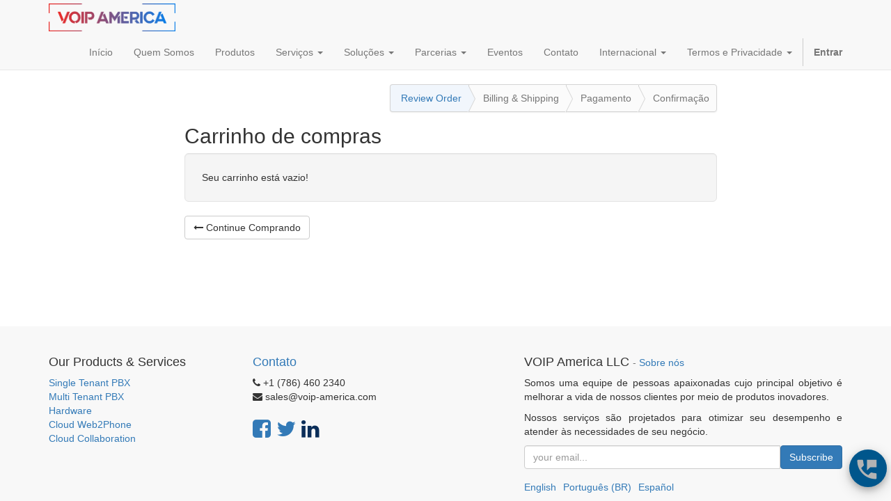

--- FILE ---
content_type: text/html; charset=utf-8
request_url: https://voip-america.com/pt_BR/shop/cart
body_size: 4109
content:

        
        <!DOCTYPE html>
        <html data-oe-company-name="VOIP America LLC" lang="pt-BR" data-website-id="1">
            <head>
                <meta charset="utf-8"/>
                <meta http-equiv="X-UA-Compatible" content="IE=edge,chrome=1"/>
                <meta name="viewport" content="width=device-width, initial-scale=1, user-scalable=no"/>

                <title>Shopping Cart | VOIP AMERICA</title>
                <link type="image/x-icon" rel="shortcut icon" href="/web/image/website/1/favicon/"/>

                <script type="text/javascript">
                    var odoo = {
                        csrf_token: "fca9b2dbdede9ae8cc0cbae80dcdff9e4bd5a741o",
                    };
                </script>

                
            <meta name="generator" content="Odoo"/>

            
            
            
            
            

            <meta property="og:title" content="Shopping Cart"/>
            <meta property="og:site_name" content="VOIP America LLC"/>
            

            
            
                
                    <link rel="alternate" hreflang="en" href="https://voip-america.com/shop/cart"/>
                
                    <link rel="alternate" hreflang="pt" href="https://voip-america.com/pt_BR/shop/cart"/>
                
                    <link rel="alternate" hreflang="es" href="https://voip-america.com/es_ES/shop/cart"/>
                
            

            <script type="text/javascript">
                

                odoo.session_info = {
                    is_superuser: false,
                    is_system: false,
                    is_frontend: true,
                    translationURL: '/website/translations',
                    is_website_user: true,
                    user_id: 4
                };
            </script>

            <link type="text/css" rel="stylesheet" href="/web/content/55455-6337e8b/web.assets_common.0.css"/>
            <link type="text/css" rel="stylesheet" href="/web/content/47891-9bf1b02/web.assets_frontend.0.css"/>
            <link type="text/css" rel="stylesheet" href="/web/content/47892-9bf1b02/web.assets_frontend.1.css"/>
            
            
            

            <script type="text/javascript" src="/web/content/55456-6337e8b/web.assets_common.js"></script>
            <call-us id="callus" phonesystem-url="https://voipamerica.3cx.us" party="sales" minimized="true" allow-call="true" allow-video="true" authentication="false"></call-us>
            <script type="text/javascript" src="/web/content/47893-9bf1b02/web.assets_frontend.js"></script>
            
            
            
        
            </head>
            <body>
                
            
        
            
        
        
            
                
            
            
                
            
        
        
    
    

            
            
        <div id="wrapwrap" class="">
                <header>
                    <div class="navbar navbar-default navbar-static-top">
                        <div class="container">
                            <div class="navbar-header">
                                <button type="button" class="navbar-toggle" data-toggle="collapse" data-target=".navbar-top-collapse">
                                    <span class="sr-only">Alternar navegação</span>
<span class="icon-bar"></span>
<span class="icon-bar"></span>
<span class="icon-bar"></span>
                                </button>
                                <a href="/pt_BR/" class="navbar-brand logo">
            <span alt="Logo of VOIP America LLC" title="VOIP America LLC"><img src="/web/image/res.company/1/logo?unique=ea460e8" class="img img-responsive"/></span>
        </a>
    </div>
                            <div class="collapse navbar-collapse navbar-top-collapse">
                                <ul class="nav navbar-nav navbar-right" id="top_menu">
                                    
        
            
    <li>
        <a href="/pt_BR/">
            <span>Início</span>
        </a>
    </li>
    

        
            
    <li>
        <a href="/pt_BR/about-us">
            <span>Quem Somos</span>
        </a>
    </li>
    

        
            
    <li>
        <a href="/pt_BR/products">
            <span>Produtos</span>
        </a>
    </li>
    

        
            
    
    <li class="dropdown ">
        <a class="dropdown-toggle" data-toggle="dropdown" href="#">
            <span>Serviços</span> <span class="caret"></span>
        </a>
        <ul class="dropdown-menu" role="menu">
            
                
    <li>
        <a href="/pt_BR/single-tenant-pbx">
            <span>Single Tenant PBX</span>
        </a>
    </li>
    

            
                
    <li>
        <a href="/pt_BR/multi-tenant-pbx">
            <span>Multi Tenant PBX</span>
        </a>
    </li>
    

            
                
    
    

            
                
    
    

            
                
    
    

            
                
    
    

            
                
    
    

            
                
    
    

            
        </ul>
    </li>

        
            
    
    <li class="dropdown ">
        <a class="dropdown-toggle" data-toggle="dropdown" href="#">
            <span>Soluções</span> <span class="caret"></span>
        </a>
        <ul class="dropdown-menu" role="menu">
            
                
    <li>
        <a href="/pt_BR/bitdefender">
            <span>Bitdefender</span>
        </a>
    </li>
    

            
        </ul>
    </li>

        
            
    
    <li class="dropdown ">
        <a class="dropdown-toggle" data-toggle="dropdown" href="#">
            <span>Parcerias</span> <span class="caret"></span>
        </a>
        <ul class="dropdown-menu" role="menu">
            
                
    
    

            
                
    
    

            
                
    <li>
        <a href="/pt_BR/become-a-partner">
            <span>Revenda</span>
        </a>
    </li>
    

            
        </ul>
    </li>

        
            
    <li>
        <a href="/pt_BR/events">
            <span>Eventos</span>
        </a>
    </li>
    

        
            
    <li>
        <a href="/pt_BR/contact-us">
            <span>Contato</span>
        </a>
    </li>
    

        
            
    
    <li class="dropdown ">
        <a class="dropdown-toggle" data-toggle="dropdown" href="#">
            <span>Internacional</span> <span class="caret"></span>
        </a>
        <ul class="dropdown-menu" role="menu">
            
                
    <li>
        <a href="https://us.alhambrait.com/">
            <span>USA</span>
        </a>
    </li>
    

            
                
    <li>
        <a href="https://alhambrait.com.br/">
            <span>Brazil</span>
        </a>
    </li>
    

            
                
    <li>
        <a href="https://www.alhambrait.com/">
            <span>Spain</span>
        </a>
    </li>
    

            
                
    <li>
        <a href="http://www.prologue.fr/">
            <span>France</span>
        </a>
    </li>
    

            
        </ul>
    </li>

        
            
    
    <li class="dropdown ">
        <a class="dropdown-toggle" data-toggle="dropdown" href="#">
            <span>Termos e Privacidade</span> <span class="caret"></span>
        </a>
        <ul class="dropdown-menu" role="menu">
            
                
    <li>
        <a href="/pt_BR/terms-and-conditions">
            <span>Termos e Condições</span>
        </a>
    </li>
    

            
                
    <li>
        <a href="/pt_BR/privacy-cookie-policy">
            <span>Privacidade</span>
        </a>
    </li>
    

            
                
    <li>
        <a href="https://voip-america.com/terminos-y-privacidad-colombia">
            <span>Términos (Colombia)</span>
        </a>
    </li>
    

            
        </ul>
    </li>

        
            
    
    

        
            
    
    

        
            
    
    

        
            
    
    

        
    
            
            <li id="my_cart" class="hidden">
                <a href="/pt_BR/shop/cart">
                    <i class="fa fa-shopping-cart"></i>
                    My Cart <sup class="my_cart_quantity label label-primary"></sup>
                </a>
            </li>
        
                                    
                                
            <li class="divider"></li>
            <li>
                <a href="/pt_BR/web/login">
                    <b>Entrar</b>
                </a>
            </li>
        </ul>
                            </div>
                        </div>
                    </div>
                </header>
                <main>
                    
            <div id="wrap">
                <div class="container oe_website_sale">
                    <div class="row">
                        <div class="col-md-8 col-md-offset-2 oe_cart">
                            <div class="row">
                                
        
        <ul class="wizard pull-right hidden-xs">
            <li id="step10" class="text-primary">
                
                <a href="#" class="o_link_disable">
                    <span>Review Order</span>
                </a>
                <span class="chevron"></span>
            </li>
            <li id="step20" class="text-muted">
                
                <a href="#" class="o_link_disable text-muted">
                    
                    <span>Billing</span>
                    <span> & Shipping</span>
                    <span class="chevron"></span>
                </a>
            </li>
            <li id="step40" class="text-muted">
                Pagamento<span class="chevron"></span>
            </li>
            <li id="step50" class="text-muted">
                Confirmação<span class="chevron"></span>
            </li>
        </ul>
    
                            </div>
                            <div class="row">
                                <div class="col-md-12 o_website_sale_rightfit">
                                    <h2 class="mb8 mt8">Carrinho de compras</h2>
                                    
                                    
        <div class="js_cart_lines well well-lg">
          Seu carrinho está vazio!
        </div>
          
        
        
            
            
        
        <div class="js_cart_lines row">
            
        
    
        </div>
    
                                    <div class="clearfix"></div>
                                    
            <a href="/pt_BR/shop" class="btn btn-default mb32">
                <span class="fa fa-long-arrow-left"></span>
                <span class="hidden-xs">Continue Comprando</span>
                <span class="visible-xs-inline">Continue</span>
            </a>
        
                                    <div class="oe_structure"></div>
                                </div>
                            </div>
                        </div>
                    </div>
                </div>
                <div class="oe_structure"></div>
            </div>
        
                </main>
                <footer>
                    <div id="footer" class="container hidden-print">
      <div class="row">
        <div class="col-md-4 col-lg-3">
          <h4>
            <div>
              <span style="color: inherit; font-family: inherit; font-size: 18px; font-weight: 500; background-color: rgb(248, 248, 248); display: inline !important; float: none;">Our Products &amp; Services</span>
            </div>
          </h4>
          <ul class="list-unstyled" id="products">
            <li>
              <a href="https://voip-america.com/single-tenant-pbx" data-original-title="" title="">Single Tenant PBX</a>
              <a href="https://voip-america.com/multi-tenant-pbx" data-original-title="" title="">Multi Tenant PBX</a>
              <a href="https://voip-america.com/products" data-original-title="" title="">Hardware</a>
              <a href="https://voip-america.com/cloud-web2phone" data-original-title="" title="">Cloud Web2Phone</a>
              <a href="https://voip-america.com/cloud-collaboration" data-original-title="" title="">Cloud Collaboration</a>
            </li>
          
    <li>
      <a href="/pt_BR/event" data-original-title="" title="">
        <br/>
      </a>
    </li>
  </ul>
        </div>
        <div class="col-md-4  col-lg-3" id="info">
          <h4>
            <div>
              <a href="/pt_BR/contactus" style="font-family: inherit; font-size: 18px; font-weight: 500; background-color: rgb(248, 248, 248);">Contato</a>
            </div>
          </h4>
          <ul class="list-unstyled">
            <li>
              <a href="/pt_BR/contactus" data-original-title="" title=""></a>
            </li>
          </ul>
          <ul class="list-unstyled">
            <li>
              <i class="fa fa-phone"></i>
              <span>+1 (786) 460 2340</span>
            </li>
            <li>
              <i class="fa fa-envelope"></i>
              <span>sales@voip-america.com</span>
            </li>
          </ul>
          <h2>
            <a href="https://www.facebook.com/voipamerica">
              <i class="fa fa-facebook-square" data-original-title="" title=""></i>
            </a>
            <a href="https://twitter.com/voipamerica">
              <i class="fa fa-twitter"></i>
            </a>
            <a href="https://www.linkedin.com/company/voipamerica">
              <i class="fa fa-linkedin text-epsilon" data-original-title="" title="" style=""></i>
            </a>
            <a href="https://www.youtube.com/channel/UCNqaLFD8lenopCGAwbLZbqw"></a>
            
            <a href="/pt_BR/shop/@voipamerica"></a>
          </h2>
        </div>
        <div class="col-md-4 col-lg-5 col-lg-offset-1">
          <h4>
            <span>VOIP America LLC</span>
            <small> - <a href="/pt_BR/aboutus">Sobre nós</a></small>
          </h4>
          <div>
            <p style="text-align: justify; "> Somos uma equipe de pessoas apaixonadas cujo principal objetivo é melhorar a vida de nossos clientes por meio de produtos inovadores.</p>
            <p style="text-align: justify; "> Nossos serviços são projetados para otimizar seu desempenho e atender às necessidades de seu negócio. </p>
            <div class="input-group js_subscribe" data-list-id="1" data-subscribe="on">
              <input type="email" name="email" class="js_subscribe_email form-control" placeholder="your email..." disabled="disabled"/>
              <span class="input-group-btn">
                <a href="#" class="btn btn-primary js_subscribe_btn o_default_snippet_text hidden" disabled="disabled">Subscribe</a>
                <a href="#" class="btn btn-success js_subscribed_btn o_default_snippet_text" disabled="disabled">Obrigado</a>
              </span>
              <div class="alert alert-success hidden o_default_snippet_text">Obrigado por se inscrever.</div>
            </div>
          </div>
          
    <ul class="list-inline js_language_selector mt16">
        <li>
          <a class="js_change_lang" href="/shop/cart" data-lang="en_US">
            English
          </a>
        </li><li>
          <a class="js_change_lang" href="/pt_BR/shop/cart" data-lang="pt_BR">
             Português (BR)
          </a>
        </li><li>
          <a class="js_change_lang" href="/es_ES/shop/cart" data-lang="es_ES">
             Español
          </a>
        </li>
        
    </ul>

        </div>
      </div>
    </div>
  </footer>
            </div>
        <script id="tracking_code">
            (function(i,s,o,g,r,a,m){i['GoogleAnalyticsObject']=r;i[r]=i[r]||function(){
            (i[r].q=i[r].q||[]).push(arguments)},i[r].l=1*new Date();a=s.createElement(o),
            m=s.getElementsByTagName(o)[0];a.async=1;a.src=g;m.parentNode.insertBefore(a,m)
            })(window,document,'script','//www.google-analytics.com/analytics.js','ga');

            ga('create', _.str.trim('UA-179007872-1'), 'auto');
            ga('send','pageview');
        </script>
    
        
            </body>
        </html>
    
    
    

--- FILE ---
content_type: text/plain
request_url: https://www.google-analytics.com/j/collect?v=1&_v=j102&a=274123536&t=pageview&_s=1&dl=https%3A%2F%2Fvoip-america.com%2Fpt_BR%2Fshop%2Fcart&ul=en-us%40posix&dt=Shopping%20Cart%20%7C%20VOIP%20AMERICA&sr=1280x720&vp=1280x720&_u=IEBAAEABAAAAACAAI~&jid=1130416853&gjid=1081222182&cid=722398876.1768700833&tid=UA-179007872-1&_gid=860605430.1768700833&_r=1&_slc=1&z=1728579601
body_size: -451
content:
2,cG-39XYGH9QSS

--- FILE ---
content_type: application/javascript
request_url: https://voip-america.com/web/content/47893-9bf1b02/web.assets_frontend.js
body_size: 265023
content:

/* /web/static/src/js/services/session.js defined in bundle 'web.assets_frontend' */
odoo.define('web.session',function(require){"use strict";var Session=require('web.Session');var modules=odoo._modules;var session=new Session(undefined,undefined,{modules:modules,use_cors:false});session.is_bound=session.session_bind();return session;});;

/* /web_editor/static/src/js/content/body_manager.js defined in bundle 'web.assets_frontend' */
odoo.define('web_editor.BodyManager',function(require){'use strict';var mixins=require('web.mixins');var session=require('web.session');var rootWidget=require('web_editor.root_widget');var BodyManager=rootWidget.RootWidget.extend(mixins.ServiceProvider,{init:function(){mixins.ServiceProvider.init.call(this);this._super.apply(this,arguments);},willStart:function(){return $.when(this._super.apply(this,arguments),session.is_bound);},});return BodyManager;});;

/* /web_editor/static/src/js/root_widget.js defined in bundle 'web.assets_frontend' */
odoo.define('web_editor.root_widget',function(require){'use strict';var Class=require('web.Class');var dom=require('web.dom');var mixins=require('web.mixins');var Widget=require('web.Widget');var RootWidget=Widget.extend({custom_events:_.extend({},Widget.prototype.custom_events||{},{registry_update:'_onRegistryUpdate',}),init:function(){this._super.apply(this,arguments);this._widgets=[];this._listenToUpdates=false;this._getRegistry().setParent(this);},start:function(){var defs=[this._super.apply(this,arguments)];defs.push(this._attachComponents());this._listenToUpdates=true;return $.when.apply($,defs);},_attachComponent:function(childInfo,$from){var self=this;var $elements=dom.cssFind($from||this.$el,childInfo.selector);var defs=_.map($elements,function(element){var w=new childInfo.Widget(self);self._widgets.push(w);return w.attachTo(element);});return $.when.apply($,defs);},_attachComponents:function($from){var self=this;var childInfos=this._getRegistry().get();var defs=_.map(childInfos,function(childInfo){return self._attachComponent(childInfo,$from);});return $.when.apply($,defs);},_getRegistry:function(){},_onRegistryUpdate:function(ev){ev.stopPropagation();if(this._listenToUpdates){this._attachComponent(ev.data);}},});var RootWidgetRegistry=Class.extend(mixins.EventDispatcherMixin,{init:function(){mixins.EventDispatcherMixin.init.call(this);this._registry=[];},add:function(Widget,selector){var registryInfo={Widget:Widget,selector:selector,};this._registry.push(registryInfo);this.trigger_up('registry_update',registryInfo);},get:function(){return this._registry;},});return{RootWidget:RootWidget,RootWidgetRegistry:RootWidgetRegistry,};});;

/* /auth_signup/static/src/js/signup.js defined in bundle 'web.assets_frontend' */
odoo.define('auth_signup.signup',function(require){'use strict';var base=require('web_editor.base');base.ready().then(function(){if($('.oe_signup_form').length>0){$('.oe_signup_form').on('submit',function(){$('.o_signup_btn').attr('disabled','disabled');$('.o_signup_btn').prepend('<i class="fa fa-refresh fa-spin"/> ');});}});});;

/* /portal/static/src/js/portal.js defined in bundle 'web.assets_frontend' */
odoo.define('portal.portal',function(require){'use strict';require('web.dom_ready');if(!$('.o_portal').length){return $.Deferred().reject("DOM doesn't contain '.o_portal'");}
if($('.o_portal_details').length){var state_options=$("select[name='state_id']:enabled option:not(:first)");$('.o_portal_details').on('change',"select[name='country_id']",function(){var select=$("select[name='state_id']");state_options.detach();var displayed_state=state_options.filter("[data-country_id="+($(this).val()||0)+"]");var nb=displayed_state.appendTo(select).show().size();select.parent().toggle(nb>=1);});$('.o_portal_details').find("select[name='country_id']").change();}
if($('.o_portal_search_panel').length){$('.o_portal_search_panel .search-submit').click(function(){var search=$.deparam(window.location.search.substring(1));search.search_in=$(".o_portal_search_panel li.active a").attr("href").replace("#","");search.search=$(".o_portal_search_panel input[name='search']").val();window.location.search=$.param(search);});$('.o_portal_search_panel .dropdown-menu').find('a').click(function(e){e.preventDefault();$(this).parents('.dropdown-menu').find('li').removeClass('active');$(this).parent('li').addClass('active');var label=$(this).clone();label.find('span.nolabel').remove();$(".o_portal_search_panel span#search_label").text(label.text());});$('.o_portal_search_panel .dropdown-menu').find('li.active a').trigger('click');$(".o_portal_search_panel input[name='search']").on('keyup',function(e){if(e.keyCode===13){$('.o_portal_search_panel .search-submit').trigger('click');}});}});;

/* /portal/static/src/js/portal_tour.js defined in bundle 'web.assets_frontend' */
odoo.define('portal.tour',function(require){'use strict';var tour=require("web_tour.tour");tour.register('portal_load_homepage',{test:true,url:'/my',},[{content:"Check portal is loaded",trigger:'a[href*="/my/account"]:contains("Change"):first',},{content:"Load my account details",trigger:'body:contains("Your Details")',}]);});;

/* /portal/static/src/js/portal_chatter.js defined in bundle 'web.assets_frontend' */
odoo.define('portal.chatter',function(require){'use strict';var base=require('web_editor.base');var ajax=require('web.ajax');var core=require('web.core');var Widget=require('web.Widget');var rpc=require('web.rpc');var time=require('web.time');var qweb=core.qweb;var _t=core._t;var PortalChatter=Widget.extend({template:'portal.chatter',events:{"click .o_portal_chatter_pager_btn":'_onClickPager'},init:function(parent,options){this._super.apply(this,arguments);this.options=_.defaults(options||{},{'allow_composer':true,'display_composer':false,'csrf_token':odoo.csrf_token,'message_count':0,'pager_step':10,'pager_scope':5,'pager_start':1,'is_user_public':true,'is_user_publisher':false,'domain':[],});this.set('messages',[]);this.set('message_count',this.options['message_count']);this.set('pager',{});this.set('domain',this.options['domain']);this._current_page=this.options['pager_start'];},willStart:function(){var self=this;return $.when(rpc.query({route:'/mail/chatter_init',params:this._messageFetchPrepareParams()}),this._loadTemplates()).then(function(result){self.on("change:messages",self,self._renderMessages);self.on("change:message_count",self,function(){self._renderMessageCount();self.set('pager',self._pager(self._current_page));});self.on("change:pager",self,self._renderPager);self.on("change:domain",self,self._onChangeDomain);self.options=_.extend(self.options,result['options']||{});self.set('message_count',self.options['message_count']);self.set('messages',self.preprocessMessages(result['messages']));return result;});},messageFetch:function(domain){var self=this;return rpc.query({route:'/mail/chatter_fetch',params:self._messageFetchPrepareParams()}).then(function(result){self.set('messages',self.preprocessMessages(result['messages']));self.set('message_count',result['message_count']);});},preprocessMessages:function(messages){_.each(messages,function(m){m['author_avatar_url']=_.str.sprintf('/web/image/%s/%s/author_avatar/50x50','mail.message',m.id);m['published_date_str']=_.str.sprintf(_t('Published on %s'),moment(time.str_to_datetime(m.date)).format('MMMM Do YYYY, h:mm:ss a'));});return messages;},_changeCurrentPage:function(page,domain){this._current_page=page;var d=domain?domain:_.clone(this.get('domain'));this.set('domain',d);},_loadTemplates:function(){return ajax.loadXML('/portal/static/src/xml/portal_chatter.xml',qweb);},_messageFetchPrepareParams:function(){var self=this;var data={'res_model':this.options['res_model'],'res_id':this.options['res_id'],'limit':this.options['pager_step'],'offset':(this._current_page-1)*this.options['pager_step'],'allow_composer':this.options['allow_composer'],};if(self.options['token']){data['token']=self.options['token'];}
if(this.get('domain')){data['domain']=this.get('domain');}
return data;},_pager:function(page){var page=page||1;var total=this.get('message_count');var scope=this.options['pager_scope'];var step=this.options['pager_step'];var page_count=Math.ceil(parseFloat(total)/step);var page=Math.max(1,Math.min(parseInt(page),page_count));scope-=1;var pmin=Math.max(page-parseInt(Math.floor(scope/2)),1);var pmax=Math.min(pmin+scope,page_count);if(pmax-scope>0){pmin=pmax-scope;}else{pmin=1;}
var pages=[];_.each(_.range(pmin,pmax+1),function(index){pages.push(index);});return{"page_count":page_count,"offset":(page-1)*step,"page":page,"page_start":pmin,"page_previous":Math.max(pmin,page-1),"page_next":Math.min(pmax,page+1),"page_end":pmax,"pages":pages};},_renderMessages:function(){this.$('.o_portal_chatter_messages').html(qweb.render("portal.chatter_messages",{widget:this}));},_renderMessageCount:function(){this.$('.o_message_counter').replaceWith(qweb.render("portal.chatter_message_count",{widget:this}));},_renderPager:function(){this.$('.o_portal_chatter_pager').replaceWith(qweb.render("portal.pager",{widget:this}));},_onChangeDomain:function(){var self=this;this.messageFetch().then(function(){var p=self._current_page;self.set('pager',self._pager(p));});},_onClickPager:function(ev){ev.preventDefault();var page=$(ev.currentTarget).data('page');this._changeCurrentPage(page);},});base.ready().then(function(){$('.o_portal_chatter').each(function(index){var $elem=$(this);var mail_thread=new PortalChatter(null,$elem.data());mail_thread.appendTo($elem);});});return{PortalChatter:PortalChatter,};});;

/* /portal/static/src/js/portal_signature.js defined in bundle 'web.assets_frontend' */
odoo.define('portal.signature_form',function(require){"use strict";require('web_editor.ready');var ajax=require('web.ajax');var base=require('web_editor.base');var core=require('web.core');var Widget=require("web.Widget");var rpc=require("web.rpc");var qweb=core.qweb;var SignatureForm=Widget.extend({template:'portal.portal_signature',events:{'click #o_portal_sign_clear':'clearSign','click .o_portal_sign_submit':'submitSign','init #o_portal_sign_accept':'initSign',},init:function(parent,options){this._super.apply(this,arguments);this.options=_.extend(options||{},{csrf_token:odoo.csrf_token,});},willStart:function(){return this._loadTemplates();},start:function(){this.initSign();},initSign:function(){this.$("#o_portal_signature").empty().jSignature({'decor-color':'#D1D0CE','color':'#000','background-color':'#fff','height':'142px',});this.empty_sign=this.$("#o_portal_signature").jSignature('getData','image');},clearSign:function(){this.$("#o_portal_signature").jSignature('reset');},submitSign:function(ev){ev.preventDefault();var self=this;var $confirm_btn=self.$el.find('button[type="submit"]');var partner_name=self.$("#o_portal_sign_name").val();var signature=self.$("#o_portal_signature").jSignature('getData','image');var is_empty=signature?this.empty_sign[1]===signature[1]:true;this.$('#o_portal_sign_name').parent().toggleClass('has-error',!partner_name);this.$('#o_portal_sign_draw').toggleClass('panel-danger',is_empty).toggleClass('panel-default',!is_empty);if(is_empty||!partner_name){return false;}
$confirm_btn.prepend('<i class="fa fa-spinner fa-spin"></i> ');$confirm_btn.attr('disabled',true);return rpc.query({route:this.options.callUrl,params:{'res_id':this.options.resId,'access_token':this.options.accessToken,'partner_name':partner_name,'signature':signature?signature[1]:false,},}).then(function(data){self.$('.fa-spinner').remove();self.$('#o_portal_sign_accept').prepend('<div>PROUT'+data+'</div>');if(data.error){$confirm_btn.attr('disabled',false);}
else if(data.success){$confirm_btn.remove();var $success=qweb.render("portal.portal_signature_success",{widget:data});self.$('#o_portal_sign_draw').parent().replaceWith($success);}});},_loadTemplates:function(){return ajax.loadXML('/portal/static/src/xml/portal_signature.xml',qweb);},});base.ready().then(function(){$('.o_portal_signature_form').each(function(){var $elem=$(this);var form=new SignatureForm(null,$elem.data());form.appendTo($elem);});});return{SignatureForm:SignatureForm,};});;

/* /payment/static/lib/jquery.payment/jquery.payment.js defined in bundle 'web.assets_frontend' */
(function(){var $,cardFromNumber,cardFromType,cards,defaultFormat,formatBackCardNumber,formatBackExpiry,formatCardNumber,formatExpiry,formatForwardExpiry,formatForwardSlash,hasTextSelected,luhnCheck,reFormatCardNumber,restrictCVC,restrictCardNumber,restrictExpiry,restrictNumeric,setCardType,__slice=[].slice,__indexOf=[].indexOf||function(item){for(var i=0,l=this.length;i<l;i++){if(i in this&&this[i]===item)return i;}return-1;},_this=this;$=jQuery;$.payment={};$.payment.fn={};$.fn.payment=function(){var args,method;method=arguments[0],args=2<=arguments.length?__slice.call(arguments,1):[];return $.payment.fn[method].apply(this,args);};defaultFormat=/(\d{1,4})/g;cards=[{type:'maestro',pattern:/^(5018|5020|5038|6304|6759|676[1-3])/,format:defaultFormat,length:[12,13,14,15,16,17,18,19],cvcLength:[3],luhn:true},{type:'dinersclub',pattern:/^(36|38|30[0-5])/,format:defaultFormat,length:[14],cvcLength:[3],luhn:true},{type:'laser',pattern:/^(6706|6771|6709)/,format:defaultFormat,length:[16,17,18,19],cvcLength:[3],luhn:true},{type:'jcb',pattern:/^35/,format:defaultFormat,length:[16],cvcLength:[3],luhn:true},{type:'unionpay',pattern:/^62/,format:defaultFormat,length:[16,17,18,19],cvcLength:[3],luhn:false},{type:'discover',pattern:/^(6011|65|64[4-9]|622)/,format:defaultFormat,length:[16],cvcLength:[3],luhn:true},{type:'mastercard',pattern:/^5[1-5]/,format:defaultFormat,length:[16],cvcLength:[3],luhn:true},{type:'amex',pattern:/^3[47]/,format:/(\d{1,4})(\d{1,6})?(\d{1,5})?/,length:[15],cvcLength:[3,4],luhn:true},{type:'visa',pattern:/^4/,format:defaultFormat,length:[13,14,15,16],cvcLength:[3],luhn:true}];cardFromNumber=function(num){var card,_i,_len;num=(num+'').replace(/\D/g,'');for(_i=0,_len=cards.length;_i<_len;_i++){card=cards[_i];if(card.pattern.test(num)){return card;}}};cardFromType=function(type){var card,_i,_len;for(_i=0,_len=cards.length;_i<_len;_i++){card=cards[_i];if(card.type===type){return card;}}};luhnCheck=function(num){var digit,digits,odd,sum,_i,_len;odd=true;sum=0;digits=(num+'').split('').reverse();for(_i=0,_len=digits.length;_i<_len;_i++){digit=digits[_i];digit=parseInt(digit,10);if((odd=!odd)){digit*=2;}
if(digit>9){digit-=9;}
sum+=digit;}
return sum%10===0;};hasTextSelected=function($target){var _ref;if(($target.prop('selectionStart')!=null)&&$target.prop('selectionStart')!==$target.prop('selectionEnd')){return true;}
if(typeof document!=="undefined"&&document!==null?(_ref=document.selection)!=null?typeof _ref.createRange==="function"?_ref.createRange().text:void 0:void 0:void 0){return true;}
return false;};reFormatCardNumber=function(e){var _this=this;return setTimeout(function(){var $target,value;$target=$(e.currentTarget);value=$target.val();value=$.payment.formatCardNumber(value);return $target.val(value);});};formatCardNumber=function(e){var $target,card,digit,length,re,upperLength,value;digit=String.fromCharCode(e.which);if(!/^\d+$/.test(digit)){return;}
$target=$(e.currentTarget);value=$target.val();card=cardFromNumber(value+digit);length=(value.replace(/\D/g,'')+digit).length;upperLength=16;if(card){upperLength=card.length[card.length.length-1];}
if(length>=upperLength){return;}
if(($target.prop('selectionStart')!=null)&&$target.prop('selectionStart')!==value.length){return;}
if(card&&card.type==='amex'){re=/^(\d{4}|\d{4}\s\d{6})$/;}else{re=/(?:^|\s)(\d{4})$/;}
if(re.test(value)){e.preventDefault();return $target.val(value+' '+digit);}else if(re.test(value+digit)){e.preventDefault();return $target.val(value+digit+' ');}};formatBackCardNumber=function(e){var $target,value;$target=$(e.currentTarget);value=$target.val();if(e.meta){return;}
if(e.which!==8){return;}
if(($target.prop('selectionStart')!=null)&&$target.prop('selectionStart')!==value.length){return;}
if(/\d\s$/.test(value)){e.preventDefault();return $target.val(value.replace(/\d\s$/,''));}else if(/\s\d?$/.test(value)){e.preventDefault();return $target.val(value.replace(/\s\d?$/,''));}};formatExpiry=function(e){var $target,digit,val;digit=String.fromCharCode(e.which);if(!/^\d+$/.test(digit)){return;}
$target=$(e.currentTarget);val=$target.val()+digit;if(/^\d$/.test(val)&&(val!=='0'&&val!=='1')){e.preventDefault();return $target.val("0"+val+" / ");}else if(/^\d\d$/.test(val)){e.preventDefault();return $target.val(""+val+" / ");}};formatForwardExpiry=function(e){var $target,digit,val;digit=String.fromCharCode(e.which);if(!/^\d+$/.test(digit)){return;}
$target=$(e.currentTarget);val=$target.val();if(/^\d\d$/.test(val)){return $target.val(""+val+" / ");}};formatForwardSlash=function(e){var $target,slash,val;slash=String.fromCharCode(e.which);if(slash!=='/'){return;}
$target=$(e.currentTarget);val=$target.val();if(/^\d$/.test(val)&&val!=='0'){return $target.val("0"+val+" / ");}};formatBackExpiry=function(e){var $target,value;if(e.meta){return;}
$target=$(e.currentTarget);value=$target.val();if(e.which!==8){return;}
if(($target.prop('selectionStart')!=null)&&$target.prop('selectionStart')!==value.length){return;}
if(/\d(\s|\/)+$/.test(value)){e.preventDefault();return $target.val(value.replace(/\d(\s|\/)*$/,''));}else if(/\s\/\s?\d?$/.test(value)){e.preventDefault();return $target.val(value.replace(/\s\/\s?\d?$/,''));}};restrictNumeric=function(e){var input;if(e.metaKey||e.ctrlKey){return true;}
if(e.which===32){return false;}
if(e.which===0){return true;}
if(e.which<33){return true;}
input=String.fromCharCode(e.which);return!!/[\d\s]/.test(input);};restrictCardNumber=function(e){var $target,card,digit,value;$target=$(e.currentTarget);digit=String.fromCharCode(e.which);if(!/^\d+$/.test(digit)){return;}
if(hasTextSelected($target)){return;}
value=($target.val()+digit).replace(/\D/g,'');card=cardFromNumber(value);if(card){return value.length<=card.length[card.length.length-1];}else{return value.length<=16;}};restrictExpiry=function(e){var $target,digit,value;$target=$(e.currentTarget);digit=String.fromCharCode(e.which);if(!/^\d+$/.test(digit)){return;}
if(hasTextSelected($target)){return;}
value=$target.val()+digit;value=value.replace(/\D/g,'');if(value.length>6){return false;}};restrictCVC=function(e){var $target,digit,val;$target=$(e.currentTarget);digit=String.fromCharCode(e.which);if(!/^\d+$/.test(digit)){return;}
val=$target.val()+digit;return val.length<=4;};setCardType=function(e){var $target,allTypes,card,cardType,val;$target=$(e.currentTarget);val=$target.val();cardType=$.payment.cardType(val)||'unknown';if(!$target.hasClass(cardType)){allTypes=(function(){var _i,_len,_results;_results=[];for(_i=0,_len=cards.length;_i<_len;_i++){card=cards[_i];_results.push(card.type);}
return _results;})();$target.removeClass('unknown');$target.removeClass(allTypes.join(' '));$target.addClass(cardType);$target.toggleClass('identified',cardType!=='unknown');return $target.trigger('payment.cardType',cardType);}};$.payment.fn.formatCardCVC=function(){this.payment('restrictNumeric');this.on('keypress',restrictCVC);return this;};$.payment.fn.formatCardExpiry=function(){this.payment('restrictNumeric');this.on('keypress',restrictExpiry);this.on('keypress',formatExpiry);this.on('keypress',formatForwardSlash);this.on('keypress',formatForwardExpiry);this.on('keydown',formatBackExpiry);return this;};$.payment.fn.formatCardNumber=function(){this.payment('restrictNumeric');this.on('keypress',restrictCardNumber);this.on('keypress',formatCardNumber);this.on('keydown',formatBackCardNumber);this.on('keyup',setCardType);this.on('paste',reFormatCardNumber);return this;};$.payment.fn.restrictNumeric=function(){this.on('keypress',restrictNumeric);return this;};$.payment.fn.cardExpiryVal=function(){return $.payment.cardExpiryVal($(this).val());};$.payment.cardExpiryVal=function(value){var month,prefix,year,_ref;value=value.replace(/\s/g,'');_ref=value.split('/',2),month=_ref[0],year=_ref[1];if((year!=null?year.length:void 0)===2&&/^\d+$/.test(year)){prefix=(new Date).getFullYear();prefix=prefix.toString().slice(0,2);year=prefix+year;}
month=parseInt(month,10);year=parseInt(year,10);return{month:month,year:year};};$.payment.validateCardNumber=function(num){var card,_ref;num=(num+'').replace(/\s+|-/g,'');if(!/^\d+$/.test(num)){return false;}
card=cardFromNumber(num);if(!card){return false;}
return(_ref=num.length,__indexOf.call(card.length,_ref)>=0)&&(card.luhn===false||luhnCheck(num));};$.payment.validateCardExpiry=function(month,year){var currentTime,expiry,prefix,_ref;if(typeof month==='object'&&'month'in month){_ref=month,month=_ref.month,year=_ref.year;}
if(!(month&&year)){return false;}
month=$.trim(month);year=$.trim(year);if(!/^\d+$/.test(month)){return false;}
if(!/^\d+$/.test(year)){return false;}
if(!(parseInt(month,10)<=12)){return false;}
if(year.length===2){prefix=(new Date).getFullYear();prefix=prefix.toString().slice(0,2);year=prefix+year;}
expiry=new Date(year,month);currentTime=new Date;expiry.setMonth(expiry.getMonth()-1);expiry.setMonth(expiry.getMonth()+1,1);return expiry>currentTime;};$.payment.validateCardCVC=function(cvc,type){var _ref,_ref1;cvc=$.trim(cvc);if(!/^\d+$/.test(cvc)){return false;}
if(type){return _ref=cvc.length,__indexOf.call((_ref1=cardFromType(type))!=null?_ref1.cvcLength:void 0,_ref)>=0;}else{return cvc.length>=3&&cvc.length<=4;}};$.payment.cardType=function(num){var _ref;if(!num){return null;}
return((_ref=cardFromNumber(num))!=null?_ref.type:void 0)||null;};$.payment.formatCardNumber=function(num){var card,groups,upperLength,_ref;card=cardFromNumber(num);if(!card){return num;}
upperLength=card.length[card.length.length-1];num=num.replace(/\D/g,'');num=num.slice(0,+upperLength+1||9e9);if(card.format.global){return(_ref=num.match(card.format))!=null?_ref.join(' '):void 0;}else{groups=card.format.exec(num);if(groups!=null){groups.shift();}
return groups!=null?groups.join(' '):void 0;}};}).call(this);;

/* /payment/static/src/js/payment_portal.js defined in bundle 'web.assets_frontend' */
$(document).ready(function(){$('input#cc_number').payment('formatCardNumber');$('input#cc_cvc').payment('formatCardCVC');$('input#cc_expiry').payment('formatCardExpiry')
$('input#cc_number').on('focusout',function(e){var valid_value=$.payment.validateCardNumber(this.value);var card_type=$.payment.cardType(this.value);if(card_type){$(this).parent('.form-group').children('.card_placeholder').removeClass().addClass('card_placeholder '+card_type);$(this).parent('.form-group').children('input[name="cc_brand"]').val(card_type)}
else{$(this).parent('.form-group').children('.card_placeholder').removeClass().addClass('card_placeholder');}
if(valid_value){$(this).parent('.form-group').addClass('has-success');$(this).parent('.form-group').removeClass('has-error');$(this).siblings('.o_invalid_field').remove();}
else{$(this).parent('.form-group').addClass('has-error');$(this).parent('.form-group').removeClass('has-success');}});$('input#cc_cvc').on('focusout',function(e){var cc_nbr=$(this).parents('.oe_cc').find('#cc_number').val();var card_type=$.payment.cardType(cc_nbr);var valid_value=$.payment.validateCardCVC(this.value,card_type);if(valid_value){$(this).parent('.form-group').addClass('has-success');$(this).parent('.form-group').removeClass('has-error');$(this).siblings('.o_invalid_field').remove();}
else{$(this).parent('.form-group').addClass('has-error');$(this).parent('.form-group').removeClass('has-success');}});$('input#cc_expiry').on('focusout',function(e){var expiry_value=$.payment.cardExpiryVal(this.value);var month=expiry_value.month||'';var year=expiry_value.year||'';var valid_value=$.payment.validateCardExpiry(month,year);if(valid_value){$(this).parent('.form-group').addClass('has-success');$(this).parent('.form-group').removeClass('has-error');$(this).siblings('.o_invalid_field').remove();}
else{$(this).parent('.form-group').addClass('has-error');$(this).parent('.form-group').removeClass('has-success');}});$('select[name="pm_acquirer_id"]').on('change',function(){var acquirer_id=$(this).val();$('.acquirer').addClass('hidden');$('.acquirer[data-acquirer-id="'+acquirer_id+'"]').removeClass('hidden');});});;

/* /payment/static/src/js/payment_transaction_portal.js defined in bundle 'web.assets_frontend' */
;

/* /payment/static/src/js/payment_form.js defined in bundle 'web.assets_frontend' */
odoo.define('payment.payment_form',function(require){"use strict";var ajax=require('web.ajax');var core=require('web.core');var Dialog=require("web.Dialog");var Widget=require("web.Widget");var rpc=require("web.rpc");var _t=core._t;var PaymentForm=Widget.extend({events:{'click #o_payment_form_pay':'payEvent','click #o_payment_form_add_pm':'addPmEvent','click button[name="delete_pm"]':'deletePmEvent','click input[type="radio"]':'radioClickEvent','click .o_payment_form_pay_icon_more':'onClickMorePaymentIcon',},init:function(parent,options){this._super.apply(this,arguments);this.options=_.extend(options||{},{});},start:function(){this.updateNewPaymentDisplayStatus();$('[data-toggle="tooltip"]').tooltip();},disableButton:function(button){$(button).attr('disabled',true);$(button).children('.fa-lock').removeClass('fa-lock');$(button).prepend('<span class="o_loader"><i class="fa fa-refresh fa-spin"></i>&nbsp;</span>');},enableButton:function(button){$(button).attr('disabled',false);$(button).children('.fa').addClass('fa-lock');$(button).find('span.o_loader').remove();},payEvent:function(ev){ev.preventDefault();var form=this.el;var checked_radio=this.$('input[type="radio"]:checked');var self=this;var button=ev.target;if(checked_radio.length===1){checked_radio=checked_radio[0];var acquirer_id=this.getAcquirerIdFromRadio(checked_radio);var acquirer_form=false;if(this.isNewPaymentRadio(checked_radio)){acquirer_form=this.$('#o_payment_add_token_acq_'+acquirer_id);}else{acquirer_form=this.$('#o_payment_form_acq_'+acquirer_id);}
var inputs_form=$('input',acquirer_form);var ds=$('input[name="data_set"]',acquirer_form)[0];if(this.isNewPaymentRadio(checked_radio)){if(this.options.partnerId===undefined){console.warn('payment_form: unset partner_id when adding new token; things could go wrong');}
var form_data=this.getFormData(inputs_form);var wrong_input=false;inputs_form.toArray().forEach(function(element){if($(element).attr('type')=='hidden'){return true;}
$(element).closest('div.form-group').removeClass('has-error');$(element).siblings(".o_invalid_field").remove();$(element).trigger("focusout");if(element.dataset.isRequired&&element.value.length===0){$(element).closest('div.form-group').addClass('has-error');$(element).closest('div.form-group').append('<div style="color: red" class="o_invalid_field">'+_.str.escapeHTML("The value is invalid.")+'</div>');wrong_input=true;}
else if($(element).closest('div.form-group').hasClass('has-error')){wrong_input=true;$(element).closest('div.form-group').append('<div style="color: red" class="o_invalid_field">'+_.str.escapeHTML("The value is invalid.")+'</div>');}});if(wrong_input){return;}
this.disableButton(button);var verify_validity=this.$el.find('input[name="verify_validity"]');if(verify_validity.length>0){form_data.verify_validity=verify_validity[0].value==="1";}
ajax.jsonRpc(ds.dataset.createRoute,'call',form_data).then(function(data){if(data.result){if(data['3d_secure']!==false){$("body").html(data['3d_secure']);}
else{checked_radio.value=data.id;form.submit();return;}}
else{if(data.error){self.displayError('',data.error);}else{self.displayError(_t('Server Error'),_t('e.g. Your credit card details are wrong. Please verify.'));}}
self.enableButton(button);}).fail(function(message,data){self.enableButton(button);self.displayError(_t('Server Error'),_t("We are not able to add your payment method at the moment.")+
message.data.message);});}
else if(this.isFormPaymentRadio(checked_radio)){var $tx_url=this.$el.find('input[name="prepare_tx_url"]');if($tx_url.length===1){var form_save_token=acquirer_form.find('input[name="o_payment_form_save_token"]').prop('checked');ajax.jsonRpc($tx_url[0].value,'call',{'acquirer_id':parseInt(acquirer_id),'save_token':form_save_token,'access_token':self.options.accessToken,'success_url':self.options.successUrl,'error_url':self.options.errorUrl,'callback_method':self.options.callbackMethod,}).then(function(result){if(result){var newForm=document.createElement('form');newForm.setAttribute("method","post");newForm.setAttribute("provider",checked_radio.dataset.provider);newForm.hidden=true;newForm.innerHTML=result;var action_url=$(newForm).find('input[name="data_set"]').data('actionUrl');newForm.setAttribute("action",action_url);$(document.getElementsByTagName('body')[0]).append(newForm);$(newForm).find('input[data-remove-me]').remove();if(action_url){newForm.submit();}}
else{self.displayError(_t('Server Error'),_t("We are not able to redirect you to the payment form."));}}).fail(function(message,data){self.displayError(_t('Server Error'),_t("We are not able to redirect you to the payment form. ")+
message.data.message);});}
else{this.displayError(_t("Cannot set-up the payment"),_t("We're unable to process your payment."));}}
else{this.disableButton(button);form.submit();}}
else{this.displayError(_t('No payment method selected'),_t('Please select a payment method.'));}},addPmEvent:function(ev){ev.stopPropagation();ev.preventDefault();var checked_radio=this.$('input[type="radio"]:checked');var self=this;var button=ev.target;if(checked_radio.length===1&&this.isNewPaymentRadio(checked_radio[0])){checked_radio=checked_radio[0];var acquirer_id=this.getAcquirerIdFromRadio(checked_radio);var acquirer_form=this.$('#o_payment_add_token_acq_'+acquirer_id);var inputs_form=$('input',acquirer_form);var form_data=this.getFormData(inputs_form);var ds=$('input[name="data_set"]',acquirer_form)[0];var wrong_input=false;inputs_form.toArray().forEach(function(element){if($(element).attr('type')=='hidden'){return true;}
$(element).closest('div.form-group').removeClass('has-error');$(element).siblings(".o_invalid_field").remove();$(element).trigger("focusout");if(element.dataset.isRequired&&element.value.length===0){$(element).closest('div.form-group').addClass('has-error');var message='<div style="color: red" class="o_invalid_field">'+_.str.escapeHTML("The value is invalid.")+'</div>';$(element).closest('div.form-group').append(message);wrong_input=true;}
else if($(element).closest('div.form-group').hasClass('has-error')){wrong_input=true;var message='<div style="color: red" class="o_invalid_field">'+_.str.escapeHTML("The value is invalid.")+'</div>';$(element).closest('div.form-group').append(message);}});if(wrong_input){return;}
$(button).attr('disabled',true);$(button).children('.fa-plus-circle').removeClass('fa-plus-circle')
$(button).prepend('<span class="o_loader"><i class="fa fa-refresh fa-spin"></i>&nbsp;</span>');form_data.verify_validity=true;ajax.jsonRpc(ds.dataset.createRoute,'call',form_data).then(function(data){if(data.result){if(data['3d_secure']!==false){$("body").html(data['3d_secure']);}
else{if(form_data.return_url){window.location=form_data.return_url;}
else{window.location.reload();}}}
else{if(data.error){self.displayError('',data.error);}else{self.displayError(_t('Server Error'),_t('e.g. Your credit card details are wrong. Please verify.'));}}
$(button).attr('disabled',false);$(button).children('.fa').addClass('fa-plus-circle')
$(button).find('span.o_loader').remove();}).fail(function(message,data){$(button).attr('disabled',false);$(button).children('.fa').addClass('fa-plus-circle')
$(button).find('span.o_loader').remove();self.displayError(_t('Server error'),_t("We are not able to add your payment method at the moment.</p>")+
data.data.message);});}
else{this.displayError(_t('No payment method selected'),_t('Please select the option to add a new payment method.'));}},deletePmEvent:function(ev){ev.stopPropagation();ev.preventDefault();var self=this;var pm_id=parseInt(ev.target.value);var tokenDelete=function(){rpc.query({model:'payment.token',method:'unlink',args:[pm_id],}).then(function(result){if(result===true){ev.target.closest('div').remove();}},function(){self.displayError(_t('Server Error'),_t("We are not able to delete your payment method at the moment."));});};rpc.query({model:'payment.token',method:'get_linked_records',args:[pm_id],}).then(function(result){if(result[pm_id].length>0){var content='';result[pm_id].forEach(function(sub){content+='<p><a href="'+sub.url+'" title="'+sub.description+'">'+sub.name+'</a><p/>';});content=$('<div>').html(_t('<p>This card is currently linked to the following records:<p/>')+content);new Dialog(self,{title:_t('Warning!'),size:'medium',$content:content,buttons:[{text:_t('Confirm Deletion'),classes:'btn-primary',close:true,click:tokenDelete},{text:_t('Cancel'),close:true}]}).open();}
else{tokenDelete();}},function(type,err){self.displayError(_t('Server Error'),_t("We are not able to delete your payment method at the moment.")+err.data.message);});},onClickMorePaymentIcon:function(ev){ev.preventDefault();var $listItems=$(ev.currentTarget).parents('ul').children('li');var $moreItem=$(ev.currentTarget).parents('li');$listItems.removeClass('hidden');$moreItem.addClass('hidden');},radioClickEvent:function(ev){this.updateNewPaymentDisplayStatus();},updateNewPaymentDisplayStatus:function()
{var checked_radio=this.$('input[type="radio"]:checked');this.$('[id*="o_payment_add_token_acq_"]').addClass('hidden');this.$('[id*="o_payment_form_acq_"]').addClass('hidden');if(checked_radio.length!==1){return;}
checked_radio=checked_radio[0];var acquirer_id=this.getAcquirerIdFromRadio(checked_radio);if(this.isNewPaymentRadio(checked_radio)){this.$('#o_payment_add_token_acq_'+acquirer_id).removeClass('hidden');}
else if(this.isFormPaymentRadio(checked_radio)){this.$('#o_payment_form_acq_'+acquirer_id).removeClass('hidden');}},isNewPaymentRadio:function(element){return $(element).data('s2s-payment')==='True';},isFormPaymentRadio:function(element){return $(element).data('form-payment')==='True';},getAcquirerIdFromRadio:function(element){return $(element).data('acquirer-id');},displayError:function(title,message){var $checkedRadio=this.$('input[type="radio"]:checked'),acquirerID=this.getAcquirerIdFromRadio($checkedRadio[0]);var $acquirerForm;if(this.isNewPaymentRadio($checkedRadio[0])){$acquirerForm=this.$('#o_payment_add_token_acq_'+acquirerID);}
else if(this.isFormPaymentRadio($checkedRadio[0])){$acquirerForm=this.$('#o_payment_form_acq_'+acquirerID);}
if($checkedRadio.length===0){return new Dialog(null,{title:_t('Error: ')+_.str.escapeHTML(title),size:'medium',$content:"<p>"+(_.str.escapeHTML(message)||"")+"</p>",buttons:[{text:_t('Ok'),close:true}]}).open();}else{this.$('#payment_error').remove();var messageResult='<div class="alert alert-danger mb4" id="payment_error">';if(title!=''){messageResult=messageResult+'<b>'+_.str.escapeHTML(title)+':</b></br>';}
messageResult=messageResult+_.str.escapeHTML(message)+'</div>';$acquirerForm.append(messageResult);}},getFormData:function($form){var unindexed_array=$form.serializeArray();var indexed_array={};$.map(unindexed_array,function(n,i){indexed_array[n.name]=n.value;});return indexed_array;},});$(function(){if(!$('.o_payment_form').length){console.log("DOM doesn't contain '.o_payment_form'");return;}
$('.o_payment_form').each(function(){var $elem=$(this);var form=new PaymentForm(null,$elem.data());form.attachTo($elem);});});return PaymentForm;});;

/* /website/static/src/js/utils.js defined in bundle 'web.assets_frontend' */
odoo.define('website.utils',function(require){'use strict';var ajax=require('web.ajax');var core=require('web.core');var weContext=require('web_editor.context');var qweb=core.qweb;function autocompleteWithPages(self,$input){$input.autocomplete({source:function(request,response){return self._rpc({model:'website',method:'search_pages',args:[null,request.term],kwargs:{limit:15,context:weContext.get(),},}).then(function(exists){var rs=_.map(exists,function(r){return r.loc;});response(rs);});},});}
function prompt(options,_qweb){if(typeof options==='string'){options={text:options};}
var xmlDef;if(_.isUndefined(_qweb)){_qweb='website.prompt';xmlDef=ajax.loadXML('/website/static/src/xml/website.xml',core.qweb);}
options=_.extend({window_title:'',field_name:'','default':'',init:function(){},},options||{});var type=_.intersection(Object.keys(options),['input','textarea','select']);type=type.length?type[0]:'input';options.field_type=type;options.field_name=options.field_name||options[type];var def=$.Deferred();$.when(xmlDef).then(function(){var dialog=$(qweb.render(_qweb,options)).appendTo('body');options.$dialog=dialog;var field=dialog.find(options.field_type).first();field.val(options['default']);field.fillWith=function(data){if(field.is('select')){var select=field[0];data.forEach(function(item){select.options[select.options.length]=new window.Option(item[1],item[0]);});}else{field.val(data);}};var init=options.init(field,dialog);$.when(init).then(function(fill){if(fill){field.fillWith(fill);}
dialog.modal('show');field.focus();dialog.on('click','.btn-primary',function(){var backdrop=$('.modal-backdrop');def.resolve(field.val(),field,dialog);dialog.modal('hide').remove();backdrop.remove();});});dialog.on('hidden.bs.modal',function(){var backdrop=$('.modal-backdrop');def.reject();dialog.remove();backdrop.remove();});if(field.is('input[type="text"], select')){field.keypress(function(e){if(e.which===13){e.preventDefault();dialog.find('.btn-primary').trigger('click');}});}});return def;}
return{autocompleteWithPages:autocompleteWithPages,prompt:prompt,};});;

/* /website/static/src/js/website.js defined in bundle 'web.assets_frontend' */
odoo.define('website.website',function(require){'use strict';var weContext=require('web_editor.context');var weGetContext=weContext.get;weContext.get=function(context){var html=document.documentElement;return _.extend({website_id:html.getAttribute('data-website-id')|0,},weGetContext(context),context);};});;

/* /website/static/src/js/content/compatibility.js defined in bundle 'web.assets_frontend' */
odoo.define('website.content.compatibility',function(require){'use strict';require('web.dom_ready');var browser=_.findKey($.browser,function(v){return v===true;});if($.browser.mozilla&&+$.browser.version.replace(/^([0-9]+\.[0-9]+).*/,'\$1')<20){browser='msie';}
browser+=(','+$.browser.version);var mobileRegex=/android|webos|iphone|ipad|ipod|blackberry|iemobile|opera mini/i;if(mobileRegex.test(window.navigator.userAgent.toLowerCase())){browser+=',mobile';}
document.documentElement.setAttribute('data-browser',browser);var htmlStyle=document.documentElement.style;var isFlexSupported=(('flexWrap'in htmlStyle)||('WebkitFlexWrap'in htmlStyle)||('msFlexWrap'in htmlStyle));if(!isFlexSupported){document.documentElement.setAttribute('data-no-flex','');}
return{browser:browser,isFlexSupported:isFlexSupported,};});;

/* /website/static/src/js/content/lazy_template_call.js defined in bundle 'web.assets_frontend' */
odoo.define('website.content.lazy_template_call',function(require){'use strict';var Widget=require('web.Widget');var websiteRootData=require('website.WebsiteRoot');var LazyTemplateRenderer=Widget.extend({start:function(){var $oeCalls=this.$('[data-oe-call]');var oeCalls=_.uniq($oeCalls.map(function(){return $(this).data('oe-call');}).get());if(!oeCalls.length){return $.when(this._super.apply(this,arguments));}
var def=this._rpc({route:'/website/multi_render',params:{ids_or_xml_ids:oeCalls,},}).then(function(data){_.each(data,function(d,k){var $data=$(d).addClass('o_block_'+k);$oeCalls.filter('[data-oe-call="'+k+'"]').each(function(){$(this).replaceWith($data.clone());});});});return $.when(this._super.apply(this,arguments),def);},});websiteRootData.websiteRootRegistry.add(LazyTemplateRenderer,'#wrapwrap');return LazyTemplateRenderer;});;

/* /website/static/src/js/content/snippets.animation.js defined in bundle 'web.assets_frontend' */
odoo.define('website.content.snippets.animation',function(require){'use strict';var Class=require('web.Class');var core=require('web.core');var mixins=require('web.mixins');var Widget=require('web.Widget');var qweb=core.qweb;window.requestAnimationFrame=window.requestAnimationFrame||window.webkitRequestAnimationFrame||window.mozRequestAnimationFrame||window.msRequestAnimationFrame||window.oRequestAnimationFrame||function(callback){setTimeout(callback,10);};window.cancelAnimationFrame=window.cancelAnimationFrame||window.webkitCancelAnimationFrame||window.mozCancelAnimationFrame||window.msCancelAnimationFrame||window.oCancelAnimationFrame||function(id){clearTimeout(id);};if(!window.performance||!window.performance.now){window.performance={now:function(){return Date.now();}};}
var AnimationEffect=Class.extend(mixins.ParentedMixin,{init:function(parent,updateCallback,startEvents,$startTarget,options){mixins.ParentedMixin.init.call(this);this.setParent(parent);options=options||{};this._minFrameTime=1000/(options.maxFPS||100);this._updateCallback=updateCallback;this.startEvents=startEvents||'scroll';this.$startTarget=$($startTarget||window);this._getStateCallback=options.getStateCallback||((this.startEvents==='scroll'&&this.$startTarget[0]===window)?function(){return window.pageYOffset;}:false)||((this.startEvents==='resize'&&this.$startTarget[0]===window)?function(){return{width:window.innerWidth,height:window.innerHeight};}:false)||function(){return undefined;};this.endEvents=options.endEvents||false;this.$endTarget=options.$endTarget?$(options.$endTarget):this.$startTarget;this._updateCallback=this._updateCallback.bind(parent);this._getStateCallback=this._getStateCallback.bind(parent);this._uid='_animationEffect'+_.uniqueId();this.startEvents=_processEvents(this.startEvents,this._uid);if(this.endEvents){this.endEvents=_processEvents(this.endEvents,this._uid);}
function _processEvents(events,namespace){events=events.split(' ');return _.each(events,function(e,index){events[index]+=('.'+namespace);}).join(' ');}},destroy:function(){mixins.ParentedMixin.destroy.call(this);this.stop();},start:function(){this._paused=false;this._rafID=window.requestAnimationFrame((function(t){this._update(t);this._paused=true;}).bind(this));if(this.endEvents){this.$startTarget.on(this.startEvents,(function(e){if(this._paused){_.defer(this.play.bind(this,e));}}).bind(this));this.$endTarget.on(this.endEvents,(function(){if(!this._paused){_.defer(this.pause.bind(this));}}).bind(this));}else{var pauseTimer=null;this.$startTarget.on(this.startEvents,_.throttle((function(e){this.play(e);clearTimeout(pauseTimer);pauseTimer=_.delay((function(){this.pause();pauseTimer=null;}).bind(this),2000);}).bind(this),250,{trailing:false}));}},stop:function(){this.$startTarget.off(this.startEvents);if(this.endEvents){this.$endTarget.off(this.endEvents);}
this.pause();},play:function(e){this._newEvent=e;if(!this._paused)return;this._paused=false;this._rafID=window.requestAnimationFrame(this._update.bind(this));this._lastUpdateTimestamp=undefined;},pause:function(){if(this._paused)return;this._paused=true;window.cancelAnimationFrame(this._rafID);this._lastUpdateTimestamp=undefined;},_update:function(timestamp){if(this._paused)return;this._rafID=window.requestAnimationFrame(this._update.bind(this));var elapsedTime=0;if(this._lastUpdateTimestamp){elapsedTime=timestamp-this._lastUpdateTimestamp;if(elapsedTime<this._minFrameTime)return;}
var animationState=this._getStateCallback(elapsedTime,this._newEvent);if(!this._newEvent&&animationState!==undefined&&_.isEqual(animationState,this._animationLastState)){return;}
this._animationLastState=animationState;this._updateCallback(this._animationLastState,elapsedTime,this._newEvent);this._lastUpdateTimestamp=timestamp;this._newEvent=undefined;},});var Animation=Widget.extend({selector:false,edit_events:{},read_events:{},maxFPS:100,effects:[],init:function(parent,editableMode){this._super.apply(this,arguments);this.editableMode=editableMode;if(editableMode){this.events=_.extend({},this.events||{},this.edit_events||{});}else{this.events=_.extend({},this.events||{},this.read_events||{});}},start:function(){this._prepareEffects();_.each(this._animationEffects,function(effect){effect.start();});return this._super.apply(this,arguments);},destroy:function(){var $oldel=this.$el;this.setElement(null);this._super.apply(this,arguments);this.$el=$oldel;this.el=$oldel[0];this.$target=this.$el;this.target=this.el;},setElement:function(){this._super.apply(this,arguments);this.$target=this.$el;this.target=this.el;},_prepareEffects:function(){this._animationEffects=[];var self=this;_.each(this.effects,function(desc){self._addEffect(self[desc.update],desc.startEvents,_findTarget(desc.startTarget),{getStateCallback:desc.getState&&self[desc.getState],endEvents:desc.endEvents||undefined,$endTarget:_findTarget(desc.endTarget),maxFPS:self.maxFPS,});function _findTarget(selector){if(selector){if(selector==='selector'){return self.$target;}
return self.$(selector);}
return undefined;}});},_addEffect:function(updateCallback,startEvents,$startTarget,options){this._animationEffects.push(new AnimationEffect(this,updateCallback,startEvents,$startTarget,options));},});var registry={};registry.slider=Animation.extend({selector:'.carousel',start:function(){this.$target.carousel();return this._super.apply(this,arguments);},destroy:function(){this._super.apply(this,arguments);this.$target.carousel('pause');this.$target.removeData('bs.carousel');},});registry.parallax=Animation.extend({selector:'.parallax',effects:[{startEvents:'scroll',update:'_onWindowScroll',}],start:function(){this._rebuild();$(window).on('resize.animation_parallax',_.debounce(this._rebuild.bind(this),500));return this._super.apply(this,arguments);},destroy:function(){this._super.apply(this,arguments);$(window).off('.animation_parallax');},_rebuild:function(){if(!this.$bg||!this.$bg.length){this.$bg=this.$('> .s_parallax_bg');if(!this.$bg.length){this.$bg=$('<span/>',{class:'s_parallax_bg'+(this.$target.hasClass('oe_custom_bg')?' oe_custom_bg':''),}).prependTo(this.$target);}}
var urlTarget=this.$target.css('background-image');if(urlTarget!=='none'){this.$bg.css('background-image',urlTarget);}
this.$target.css('background-image','none');this.speed=parseFloat(this.$target.attr('data-scroll-background-ratio')||0);this.$target.toggleClass('s_parallax_is_fixed',this.speed===1);if(this.speed===0||this.speed===1){this.$bg.css({transform:'',top:'',bottom:''});return;}
this.viewport=document.body.clientHeight-$('#wrapwrap').position().top;this.visible_area=[this.$target.offset().top];this.visible_area.push(this.visible_area[0]+this.$target.innerHeight()+this.viewport);this.ratio=this.speed*(this.viewport/10);this.$bg.css({top:-this.ratio,bottom:-this.ratio,});},_onWindowScroll:function(scrollOffset){if(this.speed===0||this.speed===1){return;}
var vpEndOffset=scrollOffset+this.viewport;if(vpEndOffset>=this.visible_area[0]&&vpEndOffset<=this.visible_area[1]){this.$bg.css('transform','translateY('+_getNormalizedPosition.call(this,vpEndOffset)+'px)');}
function _getNormalizedPosition(pos){var r=(pos-this.visible_area[1])/(this.visible_area[0]-this.visible_area[1]);return Math.round(this.ratio*(2*r-1));}},});registry.share=Animation.extend({selector:'.oe_share',start:function(){var url_regex=/(\?(?:|.*&)(?:u|url|body)=)(.*?)(&|#|$)/;var title_regex=/(\?(?:|.*&)(?:title|text|subject)=)(.*?)(&|#|$)/;var url=encodeURIComponent(window.location.href);var title=encodeURIComponent($('title').text());this.$('a').each(function(){var $a=$(this);$a.attr('href',function(i,href){return href.replace(url_regex,function(match,a,b,c){return a+url+c;}).replace(title_regex,function(match,a,b,c){return a+title+c;});});if($a.attr('target')&&$a.attr('target').match(/_blank/i)&&!$a.closest('.o_editable').length){$a.on('click',function(){window.open(this.href,'','menubar=no,toolbar=no,resizable=yes,scrollbars=yes,height=550,width=600');return false;});}});return this._super.apply(this,arguments);},});registry.mediaVideo=Animation.extend({selector:'.media_iframe_video',start:function(){var def=this._super.apply(this,arguments);if(this.$target.children('iframe').length){return def;}
this.$target.empty();this.$target.append('<div class="css_editable_mode_display">&nbsp;</div>'+'<div class="media_iframe_video_size">&nbsp;</div>');this.$target.append($('<iframe/>',{src:_.escape(this.$target.data('oe-expression')||this.$target.data('src')),frameborder:'0',allowfullscreen:'allowfullscreen',sandbox:'allow-scripts allow-same-origin',}));return def;},});registry.ul=Animation.extend({selector:'ul.o_ul_folded, ol.o_ul_folded',events:{'click .o_ul_toggle_next':'_onToggleNextClick','click .o_ul_toggle_self':'_onToggleSelfClick',},_onToggleNextClick:function(ev){ev.preventDefault();var $target=$(ev.currentTarget);$target.toggleClass('o_open');$target.closest('li').next().toggleClass('o_close');},_onToggleSelfClick:function(ev){ev.preventDefault();var $target=$(ev.currentTarget);$target.toggleClass('o_open');$target.closest('li').find('ul,ol').toggleClass('o_close');},});registry.gallery=Animation.extend({selector:'.o_gallery:not(.o_slideshow)',xmlDependencies:['/website/static/src/xml/website.gallery.xml'],read_events:{'click img':'_onClickImg',},_onClickImg:function(ev){var self=this;var $cur=$(ev.currentTarget);var urls=[];var idx=undefined;var milliseconds=undefined;var params=undefined;var $images=$cur.closest('.o_gallery').find('img');var size=0.8;var dimensions={min_width:Math.round(window.innerWidth*size*0.9),min_height:Math.round(window.innerHeight*size),max_width:Math.round(window.innerWidth*size*0.9),max_height:Math.round(window.innerHeight*size),width:Math.round(window.innerWidth*size*0.9),height:Math.round(window.innerHeight*size)};$images.each(function(){urls.push($(this).attr('src'));});var $img=($cur.is('img')===true)?$cur:$cur.closest('img');idx=urls.indexOf($img.attr('src'));milliseconds=$cur.closest('.o_gallery').data('interval')||false;params={srcs:urls,index:idx,dim:dimensions,interval:milliseconds,id:_.uniqueId('slideshow_')};var $modal=$(qweb.render('website.gallery.slideshow.lightbox',params));$modal.modal({keyboard:true,backdrop:true,});$modal.on('hidden.bs.modal',function(){$(this).hide();$(this).siblings().filter('.modal-backdrop').remove();$(this).remove();});$modal.find('.modal-content, .modal-body.o_slideshow').css('height','100%');$modal.appendTo(document.body);$modal.one('shown.bs.modal',function(){self.trigger_up('animation_start_demand',{editableMode:false,$target:$modal.find('.modal-body.o_slideshow'),});});},});registry.gallerySlider=Animation.extend({selector:'.o_slideshow',xmlDependencies:['/website/static/src/xml/website.gallery.xml'],start:function(){var self=this;this.$carousel=this.$target.is('.carousel')?this.$target:this.$target.find('.carousel');this.$indicator=this.$carousel.find('.carousel-indicators');this.$prev=this.$indicator.find('li.fa:first').css('visibility','');this.$next=this.$indicator.find('li.fa:last').css('visibility','');var $lis=this.$indicator.find('li:not(.fa)');var nbPerPage=Math.floor(this.$indicator.width()/$lis.first().outerWidth(true))-3;var realNbPerPage=nbPerPage||1;var nbPages=Math.ceil($lis.length/realNbPerPage);var index;var page;update();function hide(){$lis.each(function(i){$(this).toggleClass('hidden',!(i>=page*nbPerPage&&i<(page+1)*nbPerPage));});if(self.editableMode){return;}
if(page<=0){self.$prev.detach();}else{self.$prev.prependTo(self.$indicator);}
if(page>=nbPages-1){self.$next.detach();}else{self.$next.appendTo(self.$indicator);}}
function update(){index=$lis.index($lis.filter('.active'))||0;page=Math.floor(index/realNbPerPage);hide();}
this.$carousel.on('slide.bs.carousel.gallery_slider',function(){setTimeout(function(){var $item=self.$carousel.find('.carousel-inner .prev, .carousel-inner .next');var index=$item.index();$lis.removeClass('active').filter('[data-slide-to="'+index+'"]').addClass('active');},0);});this.$indicator.on('click.gallery_slider','> li.fa',function(){page+=($(this).hasClass('o_indicators_left')?-1:1);page=Math.max(0,Math.min(nbPages-1,page));self.$carousel.carousel(page*realNbPerPage);hide();});this.$carousel.on('slid.bs.carousel.gallery_slider',update);return this._super.apply(this,arguments);},destroy:function(){this._super.apply(this,arguments);if(!this.$indicator){return;}
this.$prev.prependTo(this.$indicator);this.$next.appendTo(this.$indicator);this.$carousel.off('.gallery_slider');this.$indicator.off('.gallery_slider');},});registry.socialShare=Animation.extend({selector:'.oe_social_share',xmlDependencies:['/website/static/src/xml/website.share.xml'],read_events:{'mouseenter':'_onMouseEnter',},_bindSocialEvent:function(){this.$('.oe_social_facebook').click($.proxy(this._renderSocial,this,'facebook'));this.$('.oe_social_twitter').click($.proxy(this._renderSocial,this,'twitter'));this.$('.oe_social_linkedin').click($.proxy(this._renderSocial,this,'linkedin'));this.$('.oe_social_google-plus').click($.proxy(this._renderSocial,this,'google-plus'));},_render:function(){this.$target.popover({content:qweb.render('website.social_hover',{medias:this.socialList}),placement:'bottom',container:this.$target,html:true,trigger:'manual',animation:false,}).popover("show");this.$target.off('mouseleave.socialShare').on('mouseleave.socialShare',function(){var self=this;setTimeout(function(){if(!$(".popover:hover").length){$(self).popover("destroy");}},200);});},_renderSocial:function(social){var url=encodeURIComponent(document.URL.split(/[?#]/)[0]);var title=document.title.split(" | ")[0];var hashtags=' #'+document.title.split(" | ")[1].replace(' ','')+' '+this.hashtags;var social_network={'facebook':'https://www.facebook.com/sharer/sharer.php?u='+url,'twitter':'https://twitter.com/intent/tweet?original_referer='+url+'&text='+encodeURIComponent(title+hashtags+' - ')+url,'linkedin':'https://www.linkedin.com/shareArticle?mini=true&url='+url+'&title='+encodeURIComponent(title),'google-plus':'https://plus.google.com/share?url='+url,};if(!_.contains(_.keys(social_network),social)){return;}
var wHeight=500;var wWidth=500;window.open(social_network[social],'','menubar=no, toolbar=no, resizable=yes, scrollbar=yes, height='+wHeight+',width='+wWidth);},_onMouseEnter:function(){var social=this.$target.data('social');this.socialList=social?social.split(','):['facebook','twitter','linkedin','google-plus'];this.hashtags=this.$target.data('hashtags')||'';this._render();this._bindSocialEvent();},});registry._fixAppleCollapse=Animation.extend({selector:'.s_faq_collapse [data-toggle="collapse"]',events:{'click':function(){},},});return{Class:Animation,registry:registry,};});;

/* /website/static/src/js/content/website_root.js defined in bundle 'web.assets_frontend' */
odoo.define('website.WebsiteRoot.instance',function(require){'use strict';require('web.dom_ready');var websiteRootData=require('website.WebsiteRoot');var websiteRoot=new websiteRootData.WebsiteRoot(null);return websiteRoot.attachTo(document.body).then(function(){return websiteRoot;});});odoo.define('website.WebsiteRoot',function(require){'use strict';var ajax=require('web.ajax');var core=require('web.core');var Dialog=require('web.Dialog');var utils=require('web.utils');var BodyManager=require('web_editor.BodyManager');var weContext=require('web_editor.context');var rootWidget=require('web_editor.root_widget');var sAnimation=require('website.content.snippets.animation');require("website.content.zoomodoo");var _t=core._t;var websiteRootRegistry=new rootWidget.RootWidgetRegistry();var lang=utils.get_cookie('frontend_lang')||weContext.get().lang;var localeDef=ajax.loadJS('/web/webclient/locale/'+lang.replace('-','_'));var WebsiteRoot=BodyManager.extend({events:_.extend({},BodyManager.prototype.events||{},{'click .js_change_lang':'_onLangChangeClick','click .js_publish_management .js_publish_btn':'_onPublishBtnClick','submit .js_website_submit_form':'_onWebsiteFormSubmit','click .js_disable_on_click':'_onDisableOnClick',}),custom_events:_.extend({},BodyManager.prototype.custom_events||{},{animation_start_demand:'_onAnimationStartDemand',ready_to_clean_for_save:'_onAnimationStopDemand',}),init:function(){this._super.apply(this,arguments);this.animations=[];},willStart:function(){return $.when(this._super.apply(this,arguments),localeDef);},start:function(){var defs=[this._super.apply(this,arguments)];defs.push(this._startAnimations());if(!this.$('.js_change_lang').length){var $links=this.$('ul.js_language_selector li a:not([data-oe-id])');var m=$(_.min($links,function(l){return $(l).attr('href').length;})).attr('href');$links.each(function(){var $link=$(this);var t=$link.attr('href');var l=(t===m)?"default":t.split('/')[1];$link.data('lang',l).addClass('js_change_lang');});}
this.$(".o_image[data-mimetype^='image']").each(function(){var $img=$(this);if(/gif|jpe|jpg|png/.test($img.data('mimetype'))&&$img.data('src')){$img.css('background-image',"url('"+$img.data('src')+"')");}});this.$('.zoomable img[data-zoom]').zoomOdoo();if(window.location.hash.indexOf("scrollTop=")>-1){this.el.scrollTop=+window.location.hash.match(/scrollTop=([0-9]+)/)[1];}
if($.fn.placeholder){$('input, textarea').placeholder();}
return $.when.apply($,defs);},_getRegistry:function(){return websiteRootRegistry;},_startAnimations:function(editableMode,$from){var self=this;editableMode=editableMode||false;if($from===undefined){$from=this.$('#wrapwrap');}
var defs=_.map(sAnimation.registry,function(Animation){var selector=Animation.prototype.selector||'';var $target=$from.find(selector).addBack(selector);var defs=_.map($target,function(el){var $snippet=$(el);var animation=$snippet.data('snippet-view');if(animation){self.animations=_.without(self.animations,animation);animation.destroy();}
animation=new Animation(self,editableMode);self.animations.push(animation);$snippet.data('snippet-view',animation);return animation.attachTo($snippet);});return $.when.apply($,defs);});return $.when.apply($,defs);},_stopAnimations:function(){_.each(this.animations,function(animation){animation.destroy();});this.animations=[];},_onAnimationStartDemand:function(ev){this._startAnimations(ev.data.editableMode,ev.data.$target).done(ev.data.onSuccess).fail(ev.data.onFailure);},_onAnimationStopDemand:function(){this._stopAnimations();},_onLangChangeClick:function(ev){ev.preventDefault();var $target=$(ev.target);var redirect={lang:$target.data('lang'),url:encodeURIComponent($target.attr('href').replace(/[&?]edit_translations[^&?]+/,'')),hash:encodeURIComponent(window.location.hash)};window.location.href=_.str.sprintf("/website/lang/%(lang)s?r=%(url)s%(hash)s",redirect);},_onPublishBtnClick:function(ev){ev.preventDefault();var self=this;var $data=$(ev.currentTarget).parents(".js_publish_management:first");this._rpc({route:$data.data('controller')||'/website/publish',params:{id:+$data.data('id'),object:$data.data('object'),},}).done(function(result){$data.toggleClass("css_unpublished css_published");$data.find('input').prop("checked",result);$data.parents("[data-publish]").attr("data-publish",+result?'on':'off');}).fail(function(err,data){return new Dialog(self,{title:data.data?data.data.arguments[0]:"",$content:$('<div/>',{html:(data.data?data.data.arguments[1]:data.statusText)
+'<br/>'
+_.str.sprintf(_t('It might be possible to edit the relevant items or fix the issue in <a href="%s">the classic Odoo interface</a>'),'/web#return_label=Website&model='+$data.data('object')+'&id='+$data.data('id')),}),}).open();});},_onWebsiteFormSubmit:function(ev){var $buttons=$(ev.currentTarget).find('button[type="submit"], a.a-submit');_.each($buttons,function(btn){var $btn=$(btn);$btn.attr('data-loading-text','<i class="fa fa-spinner fa-spin"></i> '+$(btn).text());$btn.button('loading');});},_onDisableOnClick:function(ev){$(ev.currentTarget).addClass('disabled');},});return{WebsiteRoot:WebsiteRoot,websiteRootRegistry:websiteRootRegistry,};});;

/* /website/static/src/js/content/zoomodoo.js defined in bundle 'web.assets_frontend' */
odoo.define('website.content.zoomodoo',function(require){'use strict';var dw,dh,rw,rh,lx,ly;var defaults={linkTag:'a',linkAttribute:'data-zoom-image',event:'click',preventClicks:true,disabledOnMobile:true,beforeShow:$.noop,beforeHide:$.noop,onShow:$.noop,onHide:$.noop,onMove:$.noop};function ZoomOdoo(target,options){this.$target=$(target);this.opts=$.extend({},defaults,options,this.$target.data());if(this.isOpen===undefined){this._init();}}
ZoomOdoo.prototype._init=function(){if(window.outerWidth>467||!this.opts.disabledOnMobile){this.$link=this.$target.find(this.opts.linkTag).length&&this.$target.find(this.opts.linkTag)||this.$target;this.$image=this.$target.find('img').length&&this.$target.find('img')||this.$target;this.$flyout=$('<div class="zoomodoo-flyout" />');var $attach=this.$target;if(this.opts.attach!==undefined&&this.$target.parents(this.opts.attach).length){$attach=this.$target.parents(this.opts.attach);}
$attach.parent().on('mousemove.zoomodoo touchmove.zoomodoo',$.proxy(this._onMove,this));$attach.parent().on('mouseleave.zoomodoo touchend.zoomodoo',$.proxy(this._onLeave,this));this.$target.parent().on(this.opts.event+'.zoomodoo touchstart.zoomodoo',$.proxy(this._onEnter,this));if(this.opts.preventClicks){this.$target.on('click.zoomodoo',function(e){e.preventDefault();});}}};ZoomOdoo.prototype.show=function(e,testMouseOver){var w1,h1,w2,h2;var self=this;if(this.opts.beforeShow.call(this)===false)return;if(!this.isReady){return this._loadImage(this.$link.attr(this.opts.linkAttribute),function(){if(self.isMouseOver||!testMouseOver){self.show(e);}});}
var $attach=this.$target;if(this.opts.attach!==undefined&&this.$target.parents(this.opts.attach).length){$attach=this.$target.parents(this.opts.attach);}
$attach.parent().append(this.$flyout);w1=this.$target.width();h1=this.$target.height();w2=this.$flyout.width();h2=this.$flyout.height();dw=this.$zoom.width()-w2;dh=this.$zoom.height()-h2;if(dw<0)dw=0;if(dh<0)dh=0;rw=dw/w1;rh=dh/h1;this.isOpen=true;this.opts.onShow.call(this);if(e){this._move(e);}};ZoomOdoo.prototype._onEnter=function(e){var touches=e.originalEvent.touches;this.isMouseOver=true;if(!touches||touches.length===1){e.preventDefault();this.show(e,true);}};ZoomOdoo.prototype._onMove=function(e){if(!this.isOpen)return;e.preventDefault();this._move(e);};ZoomOdoo.prototype._onLeave=function(){this.isMouseOver=false;if(this.isOpen){this.hide();}};ZoomOdoo.prototype._onLoad=function(e){if(!e.currentTarget.width)return;this.isReady=true;this.$flyout.html(this.$zoom);if(e.data.call){e.data();}};ZoomOdoo.prototype._loadImage=function(href,callback){var zoom=new Image();this.$zoom=$(zoom).on('load',callback,$.proxy(this._onLoad,this));zoom.style.position='absolute';zoom.src=href;};ZoomOdoo.prototype._move=function(e){if(e.type.indexOf('touch')===0){var touchlist=e.touches||e.originalEvent.touches;lx=touchlist[0].pageX;ly=touchlist[0].pageY;}else{lx=e.pageX||lx;ly=e.pageY||ly;}
var offset=this.$target.offset();var pt=ly-offset.top;var pl=lx-offset.left;var xt=Math.ceil(pt*rh);var xl=Math.ceil(pl*rw);if(xl<0||xt<0||xl>dw||xt>dh){this.hide();}else{var top=xt*-1;var left=xl*-1;this.$zoom.css({top:top,left:left});this.opts.onMove.call(this,top,left);}};ZoomOdoo.prototype.hide=function(){if(!this.isOpen)return;if(this.opts.beforeHide.call(this)===false)return;this.$flyout.detach();this.isOpen=false;this.opts.onHide.call(this);};$.fn.zoomOdoo=function(options){return this.each(function(){var api=$.data(this,'zoomOdoo');if(!api){$.data(this,'zoomOdoo',new ZoomOdoo(this,options));}else if(api.isOpen===undefined){api._init();}});};});;

/* /website/static/src/js/menu/navbar.js defined in bundle 'web.assets_frontend' */
odoo.define('website.navbar',function(require){'use strict';var rootWidget=require('web_editor.root_widget');var concurrency=require('web.concurrency');var Widget=require('web.Widget');var websiteRootData=require('website.WebsiteRoot');var websiteNavbarRegistry=new rootWidget.RootWidgetRegistry();var WebsiteNavbar=rootWidget.RootWidget.extend({events:_.extend({},rootWidget.RootWidget.prototype.events||{},{'click [data-action]':'_onActionMenuClick','mouseover > ul > li.dropdown:not(.open)':'_onMenuHovered','click .o_mobile_menu_toggle':'_onMobileMenuToggleClick',}),custom_events:_.extend({},rootWidget.RootWidget.prototype.custom_events||{},{action_demand:'_onActionDemand',edit_mode:'_onEditMode',}),_getRegistry:function(){return websiteNavbarRegistry;},_handleAction:function(actionName,params,_i){var defs=[];_.each(this._widgets,function(w){if(!w.handleAction){return;}
var def=w.handleAction(actionName,params);if(def!==null){defs.push(def);}});if(!defs.length){var self=this;if(_i>50){console.warn(_.str.sprintf("Action '%s' was not able to be handled.",actionName));return $.Deferred().reject();}
return concurrency.delay(100).then(function(){return self._handleAction(actionName,params,(_i||0)+1);});}
return $.when.apply($,defs);},_onActionMenuClick:function(ev){var $button=$(ev.currentTarget);$button.prop('disabled',true);this._handleAction($button.data('action')).always(function(){$button.prop('disabled',false);});},_onActionDemand:function(ev){var def=this._handleAction(ev.data.actionName,ev.data.params);if(ev.data.onSuccess){def.done(ev.data.onSuccess);}
if(ev.data.onFailure){def.fail(ev.data.onFailure);}},_onEditMode:function(){var self=this;this.$el.addClass('editing_mode');_.delay(function(){self.do_hide();},800);},_onMenuHovered:function(ev){var $opened=this.$('> ul > li.dropdown.open');if($opened.length){$opened.removeClass('open');$(ev.currentTarget).find('.dropdown-toggle').mousedown().focus().mouseup().click();}},_onMobileMenuToggleClick:function(){this.$el.parent().toggleClass('o_mobile_menu_opened');},});var WebsiteNavbarActionWidget=Widget.extend({actions:{},handleAction:function(actionName,params){var action=this[this.actions[actionName]];if(action){return $.when(action.apply(this,params||[]));}
return null;},});websiteRootData.websiteRootRegistry.add(WebsiteNavbar,'#oe_main_menu_navbar');return{WebsiteNavbar:WebsiteNavbar,websiteNavbarRegistry:websiteNavbarRegistry,WebsiteNavbarActionWidget:WebsiteNavbarActionWidget,};});;

/* /website_mail/static/src/js/follow.js defined in bundle 'web.assets_frontend' */
odoo.define('website_mail.follow',function(require){'use strict';var sAnimation=require('website.content.snippets.animation');sAnimation.registry.follow=sAnimation.Class.extend({selector:'.js_follow',start:function(){var self=this;this.is_user=false;this._rpc({route:'/website_mail/is_follower',params:{model:this.$target.data('object'),res_id:this.$target.data('id'),},}).always(function(data){self.is_user=data.is_user;self.email=data.email;self.toggle_subscription(data.is_follower,data.email);self.$target.removeClass("hidden");});if(!this.editableMode){$('.js_follow > .input-group-btn.hidden').removeClass("hidden");this.$target.find('.js_follow_btn, .js_unfollow_btn').on('click',function(event){event.preventDefault();self._onClick();});}
return this._super.apply(this,arguments);},_onClick:function(){var self=this;var $email=this.$target.find(".js_follow_email");if($email.length&&!$email.val().match(/.+@.+/)){this.$target.addClass('has-error');return false;}
this.$target.removeClass('has-error');var email=$email.length?$email.val():false;if(email||this.is_user){this._rpc({route:'/website_mail/follow',params:{'id':+this.$target.data('id'),'object':this.$target.data('object'),'message_is_follower':this.$target.attr("data-follow")||"off",'email':email,},}).then(function(follow){self.toggle_subscription(follow,email);});}},toggle_subscription:function(follow,email){follow=follow||(!email&&this.$target.attr('data-unsubscribe'));if(follow){this.$target.find(".js_follow_btn").addClass("hidden");this.$target.find(".js_unfollow_btn").removeClass("hidden");}
else{this.$target.find(".js_follow_btn").removeClass("hidden");this.$target.find(".js_unfollow_btn").addClass("hidden");}
this.$target.find('input.js_follow_email').val(email||"").attr("disabled",email&&(follow||this.is_user)?"disabled":false);this.$target.attr("data-follow",follow?'on':'off');},});});;

/* /website_mail/static/src/js/website_mail.js defined in bundle 'web.assets_frontend' */
odoo.define('website_mail.thread',function(require){'use strict';var ajax=require('web.ajax');var core=require('web.core');var qweb=core.qweb;var PortalChatter=require('portal.chatter').PortalChatter;PortalChatter.include({_loadTemplates:function(){return $.when(this._super(),ajax.loadXML('/website_mail/static/src/xml/website_mail.xml',qweb));},});});;

/* /website_form/static/src/js/website_form.js defined in bundle 'web.assets_frontend' */
odoo.define('website_form.animation',function(require){'use strict';var core=require('web.core');var time=require('web.time');var ajax=require('web.ajax');var sAnimation=require('website.content.snippets.animation');var _t=core._t;var qweb=core.qweb;sAnimation.registry.form_builder_send=sAnimation.Class.extend({selector:'.s_website_form',willStart:function(){var def;if(!$.fn.datetimepicker){def=ajax.loadJS("/web/static/lib/bootstrap-datetimepicker/src/js/bootstrap-datetimepicker.js");}
return $.when(this._super.apply(this,arguments),def);},start:function(editable_mode){if(editable_mode){this.stop();return;}
var self=this;this.templates_loaded=ajax.loadXML('/website_form/static/src/xml/website_form.xml',qweb);this.$target.find('.o_website_form_send').on('click',function(e){self.send(e);});var l10n=_t.database.parameters;var datepickers_options={minDate:moment({y:1900}),maxDate:moment().add(200,"y"),calendarWeeks:true,icons:{time:'fa fa-clock-o',date:'fa fa-calendar',next:'fa fa-chevron-right',previous:'fa fa-chevron-left',up:'fa fa-chevron-up',down:'fa fa-chevron-down',},locale:moment.locale(),format:time.getLangDatetimeFormat(),};this.$target.find('.o_website_form_datetime').datetimepicker(datepickers_options);datepickers_options.format=time.getLangDateFormat();this.$target.find('.o_website_form_date').datetimepicker(datepickers_options);return this._super.apply(this,arguments);},destroy:function(){this._super.apply(this,arguments);this.$target.find('button').off('click');},send:function(e){e.preventDefault();this.$target.find('.o_website_form_send').off().addClass('disabled');var self=this;self.$target.find('#o_website_form_result').empty();if(!self.check_error_fields({})){self.update_status('invalid');return false;}
this.form_fields=this.$target.serializeArray();_.each(this.$target.find('input[type=file]'),function(input){$.each($(input).prop('files'),function(index,file){self.form_fields.push({name:input.name+'['+index+']',value:file});});});var form_values={};_.each(this.form_fields,function(input){if(input.name in form_values){if(Array.isArray(form_values[input.name])){form_values[input.name].push(input.value);}else{form_values[input.name]=[form_values[input.name],input.value];}}else{if(input.value!==''){form_values[input.name]=input.value;}}});for(var key in this.$target.data()){if(_.str.startsWith(key,'form_field_')){form_values[key.replace('form_field_','')]=this.$target.data(key);}}
ajax.post(this.$target.attr('action')+(this.$target.data('force_action')||this.$target.data('model_name')),form_values).then(function(result_data){result_data=$.parseJSON(result_data);if(!result_data.id){self.update_status('error');if(result_data.error_fields){self.check_error_fields(result_data.error_fields);}}else{var success_page=self.$target.attr('data-success_page');if(success_page){$(window.location).attr('href',success_page);}
else{self.update_status('success');}
self.$target[0].reset();}}).fail(function(result_data){self.update_status('error');});},check_error_fields:function(error_fields){var self=this;var form_valid=true;this.$target.find('.form-field').each(function(k,field){var $field=$(field);var field_name=$field.find('.control-label').attr('for');var inputs=$field.find('.o_website_form_input:not(#editable_select)');var invalid_inputs=inputs.toArray().filter(function(input,k,inputs){if(input.required&&input.type==='checkbox'){var checkboxes=_.filter(inputs,function(input){return input.required&&input.type==='checkbox';});return!_.any(checkboxes,function(checkbox){return checkbox.checked;});}else if($(input).hasClass('o_website_form_date')){if(!self.is_datetime_valid(input.value,'date')){return true;}}else if($(input).hasClass('o_website_form_datetime')){if(!self.is_datetime_valid(input.value,'datetime')){return true;}}
return!input.checkValidity();});$field.removeClass('has-error');if(invalid_inputs.length||error_fields[field_name]){$field.addClass('has-error');if(_.isString(error_fields[field_name])){$field.popover({content:error_fields[field_name],trigger:'hover',container:'body',placement:'top'});$field.data("bs.popover").options.content=error_fields[field_name];$field.popover('show');}
form_valid=false;}});return form_valid;},is_datetime_valid:function(value,type_of_date){if(value===""){return true;}else{try{this.parse_date(value,type_of_date);return true;}catch(e){return false;}}},parse_date:function(value,type_of_date,value_if_empty){var date_pattern=time.getLangDateFormat(),time_pattern=time.getLangTimeFormat();var date_pattern_wo_zero=date_pattern.replace('MM','M').replace('DD','D'),time_pattern_wo_zero=time_pattern.replace('HH','H').replace('mm','m').replace('ss','s');switch(type_of_date){case'datetime':var datetime=moment(value,[date_pattern+' '+time_pattern,date_pattern_wo_zero+' '+time_pattern_wo_zero],true);if(datetime.isValid())
return time.datetime_to_str(datetime.toDate());throw new Error(_.str.sprintf(_t("'%s' is not a correct datetime"),value));case'date':var date=moment(value,[date_pattern,date_pattern_wo_zero],true);if(date.isValid())
return time.date_to_str(date.toDate());throw new Error(_.str.sprintf(_t("'%s' is not a correct date"),value));}
return value;},update_status:function(status){var self=this;if(status!=='success'){this.$target.find('.o_website_form_send').on('click',function(e){self.send(e);}).removeClass('disabled');}
var $result=this.$('#o_website_form_result');this.templates_loaded.done(function(){$result.replaceWith(qweb.render("website_form.status_"+status));});},});});;

/* /website_rating/static/src/js/website_mail.js defined in bundle 'web.assets_frontend' */
odoo.define('website_rating.thread',function(require){'use strict';var ajax=require('web.ajax');var core=require('web.core');var Widget=require('web.Widget');var qweb=core.qweb;var _t=core._t;var PortalChatter=require('portal.chatter').PortalChatter;PortalChatter.include({events:_.extend({},PortalChatter.prototype.events,{"mousemove .stars i":"_onMoveStar","mouseleave .stars i":"_onMoveOutStar","click .stars":"_onClickStar","mouseleave .stars":"_onMouseleaveStar","click .o_website_rating_select":"_onClickStarDomain","click .o_website_rating_select_text":"_onClickStarDomainReset",}),init:function(parent,options){this._super.apply(this,arguments);if(!_.contains(this.options,'display_rating')){this.options=_.defaults(this.options,{'display_rating':false,'rating_default_value':0.0,});}
this.set('rating_card_values',{});this.set('rating_value',false);this.on("change:rating_value",this,this._onChangeRatingDomain);this.labels={'0':"",'1':_t("I hate it"),'2':_t("I don't like it"),'3':_t("It's okay"),'4':_t("I like it"),'5':_t("I love it"),};this.user_click=false;this.set("star_value",this.options.rating_default_value);this.on("change:star_value",this,this._onChangeStarValue);},willStart:function(){var self=this;return this._super.apply(this,arguments).then(function(result){if(result['rating_stats']){var rating_data={'avg':self.round_to_half(result['rating_stats']['avg']),'percent':[],};_.each(_.keys(result['rating_stats']['percent']),function(rating){if(0<rating&&rating<=5){rating_data['percent'].push({'num':rating,'percent':result['rating_stats']['percent'][rating],});}});self.set('rating_card_values',rating_data);}});},start:function(){var self=this;return this._super.apply(this,arguments).then(function(){self.$input=self.$('input[name="rating_value"]');self.$star_list=self.$('.stars').find('i');self.set("star_value",self.options.rating_default_value);});},preprocessMessages:function(messages){var self=this;var messages=this._super.apply(this,arguments);if(this.options['display_rating']){_.each(messages,function(m){m['rating_value']=self.round_to_half(m['rating_value']);});}
return messages;},round_to_half:function(value){var converted=parseFloat(value);var decimal=(converted-parseInt(converted,10));decimal=Math.round(decimal*10);if(decimal===5){return(parseInt(converted,10)+0.5);}
if((decimal<3)||(decimal>7)){return Math.round(converted);}else{return(parseInt(converted,10)+0.5);}},_loadTemplates:function(){return $.when(this._super(),ajax.loadXML('/website_rating/static/src/xml/website_mail.xml',qweb));},_messageFetchPrepareParams:function(){var params=this._super.apply(this,arguments);if(this.options['display_rating']){params['rating_include']=true;}
return params;},_onClickStar:function(e){this.user_click=true;this.$input.val(this.get("star_value"));},_onClickStarDomain:function(e){var $tr=this.$(e.currentTarget);var num=$tr.data('star');if($tr.css('opacity')==1){this.set('rating_value',num);this.$('.o_website_rating_select').css({'opacity':0.5,});this.$('.o_website_rating_select_text[data-star="'+num+'"]').css({'visibility':'visible','opacity':1,});this.$('.o_website_rating_select[data-star="'+num+'"]').css({'opacity':1,});}},_onClickStarDomainReset:function(e){e.stopPropagation();this.set('rating_value',false);this.$('.o_website_rating_select_text').css('visibility','hidden');this.$('.o_website_rating_select').css({'opacity':1,});},_onChangeRatingDomain:function(){var domain=[];if(this.get('rating_value')){domain=[['rating_value','=',this.get('rating_value')]];}
this._changeCurrentPage(1,domain);},_onChangeStarValue:function(){var val=this.get("star_value");var index=Math.floor(val);var decimal=val-index;this.$star_list.removeClass('fa-star fa-star-half-o').addClass('fa-star-o');this.$('.stars').find("i:lt("+index+")").removeClass('fa-star-o fa-star-half-o').addClass('fa-star');if(decimal){this.$('.stars').find("i:eq("+(index)+")").removeClass('fa-star-o fa-star fa-star-half-o').addClass('fa-star-half-o');}
this.$('.rate_text .label').text(this.labels[index]);},_onMouseleaveStar:function(e){this.$('.rate_text').hide();},_onMoveStar:function(e){var index=this.$('.stars i').index(e.currentTarget);this.$('.rate_text').show();this.set("star_value",index+1);},_onMoveOutStar:function(){if(!this.user_click){this.set("star_value",parseInt(this.$input.val()));}
this.user_click=false;},});});;

/* /website_sale/static/src/js/website_sale.js defined in bundle 'web.assets_frontend' */
odoo.define('website_sale.cart',function(require){"use strict";require('web.dom_ready');var core=require('web.core');var _t=core._t;var shopping_cart_link=$('ul#top_menu li a[href$="/shop/cart"]');var shopping_cart_link_counter;shopping_cart_link.popover({trigger:'manual',animation:true,html:true,title:function(){return _t("My Cart");},container:'body',placement:'auto',template:'<div class="popover mycart-popover" role="tooltip"><div class="arrow"></div><h3 class="popover-title"></h3><div class="popover-content"></div></div>'}).on("mouseenter",function(){var self=this;clearTimeout(shopping_cart_link_counter);shopping_cart_link.not(self).popover('hide');shopping_cart_link_counter=setTimeout(function(){if($(self).is(':hover')&&!$(".mycart-popover:visible").length)
{$.get("/shop/cart",{'type':'popover'}).then(function(data){$(self).data("bs.popover").options.content=data;$(self).popover("show");$(".popover").on("mouseleave",function(){$(self).trigger('mouseleave');});});}},100);}).on("mouseleave",function(){var self=this;setTimeout(function(){if(!$(".popover:hover").length){if(!$(self).is(':hover')){$(self).popover('hide');}}},1000);});});odoo.define('website_sale.website_sale_category',function(require){"use strict";require('web.dom_ready');if(!$('#o_shop_collapse_category').length){return $.Deferred().reject("DOM doesn't contain '#o_shop_collapse_category'");}
$('#o_shop_collapse_category').on('click','.fa-chevron-right',function(){$(this).parent().siblings().find('.fa-chevron-down:first').click();$(this).parents('li').find('ul:first').show('normal');$(this).toggleClass('fa-chevron-down fa-chevron-right');});$('#o_shop_collapse_category').on('click','.fa-chevron-down',function(){$(this).parent().find('ul:first').hide('normal');$(this).toggleClass('fa-chevron-down fa-chevron-right');});});odoo.define('website_sale.website_sale',function(require){"use strict";require('web.dom_ready');var base=require("web_editor.base");var ajax=require('web.ajax');var utils=require('web.utils');var core=require('web.core');var config=require('web.config');require("website.content.zoomodoo");var _t=core._t;if(!$('.oe_website_sale').length){return $.Deferred().reject("DOM doesn't contain '.oe_website_sale'");}
$('.oe_website_sale').each(function(){var oe_website_sale=this;$(oe_website_sale).on("change",'input[name="add_qty"]',function(event){var product_ids=[];var product_dom=$(event.target).closest(".js_product").find("ul.js_add_cart_variants");var qty=$(event.target).closest('form').find('input[name="add_qty"]').val();if(!product_dom.length||$('body').hasClass('editor_enable')){var $list_products=$(event.target).closest('.js_product').find('.js_product_change');if($list_products.length){ajax.jsonRpc("/shop/get_unit_price",'call',{'product_ids':_.map($list_products,function(variant){return parseInt(variant.value);}),'add_qty':parseInt(qty)}).then(function(data){_.each(data,function(value,key){$list_products.filter('[value="'+key+'"]').data('price',value);});$list_products.filter(':checked').change();});}
return;}
var attribute_value_ids=product_dom.data("attribute_value_ids");if(_.isString(attribute_value_ids)){attribute_value_ids=JSON.parse(attribute_value_ids.replace(/'/g,'"'));product_dom.data('attribute_value_ids',attribute_value_ids);}
_.each(attribute_value_ids,function(entry){product_ids.push(entry[0]);});if($("#product_detail").length){ajax.jsonRpc("/shop/get_unit_price",'call',{'product_ids':product_ids,'add_qty':parseInt(qty)}).then(function(data){var current=attribute_value_ids;for(var j=0;j<current.length;j++){current[j][2]=data[current[j][0]];}
product_dom.trigger("change");});}});$(oe_website_sale).on('mouseup touchend','.js_publish',function(ev){$(ev.currentTarget).parents(".thumbnail").toggleClass("disabled");});var clickwatch=(function(){var timer=0;return function(callback,ms){clearTimeout(timer);timer=setTimeout(callback,ms);};})();$(oe_website_sale).on("change",".oe_cart input.js_quantity[data-product-id]",function(){var $input=$(this);if($input.data('update_change')||$('body').hasClass('editor_enable')){return;}
var value=parseInt($input.val()||0,10);if(isNaN(value)){value=1;}
var $dom=$(this).closest('tr');var $dom_optional=$dom.nextUntil(':not(.optional_product.info)');var line_id=parseInt($input.data('line-id'),10);var product_ids=[parseInt($input.data('product-id'),10)];clickwatch(function(){$dom_optional.each(function(){$(this).find('.js_quantity').text(value);product_ids.push($(this).find('span[data-product-id]').data('product-id'));});$input.data('update_change',true);ajax.jsonRpc("/shop/cart/update_json",'call',{'line_id':line_id,'product_id':parseInt($input.data('product-id'),10),'set_qty':value}).then(function(data){$input.data('update_change',false);var check_value=parseInt($input.val()||0,10);if(isNaN(check_value)){check_value=1;}
if(value!==check_value){$input.trigger('change');return;}
var $q=$(".my_cart_quantity");if(data.cart_quantity){$q.parents('li:first').removeClass("hidden");}
else{$q.parents('li:first').addClass("hidden");$('a[href*="/shop/checkout"]').addClass("hidden");}
$q.html(data.cart_quantity).hide().fadeIn(600);$input.val(data.quantity);$('.js_quantity[data-line-id='+line_id+']').val(data.quantity).html(data.quantity);$(".js_cart_lines").first().before(data['website_sale.cart_lines']).end().remove();if(data.warning){var cart_alert=$('.oe_cart').parent().find('#data_warning');if(cart_alert.length===0){$('.oe_cart').prepend('<div class="alert alert-danger alert-dismissable" role="alert" id="data_warning">'+'<button type="button" class="close" data-dismiss="alert" aria-hidden="true">&times;</button> '+data.warning+'</div>');}
else{cart_alert.html('<button type="button" class="close" data-dismiss="alert" aria-hidden="true">&times;</button> '+data.warning);}
$input.val(data.quantity);}});},500);});$(oe_website_sale).on("click",".oe_cart a.js_add_suggested_products",function(){$(this).prev('input').val(1).trigger('change');});$(oe_website_sale).on('click','a.js_add_cart_json',function(ev){if($('body').hasClass('editor_enable')){return;}
ev.preventDefault();var $link=$(ev.currentTarget);var $input=$link.parent().find("input");var product_id=+$input.closest('*:has(input[name="product_id"])').find('input[name="product_id"]').val();var min=parseFloat($input.data("min")||0);var max=parseFloat($input.data("max")||Infinity);var quantity=($link.has(".fa-minus").length?-1:1)+parseFloat($input.val()||0,10);var new_qty=quantity>min?(quantity<max?quantity:max):min;$('input[name="'+$input.attr("name")+'"]').add($input).filter(function(){var $prod=$(this).closest('*:has(input[name="product_id"])');return!$prod.length||+$prod.find('input[name="product_id"]').val()===product_id;}).val(new_qty).change();return false;});$('.oe_website_sale, #comment').off('click','.a-submit').on('click','.a-submit',function(event){if(!event.isDefaultPrevented()&&!$(this).is(".disabled")){event.preventDefault();$(this).closest('form').submit();}
if($(this).hasClass('a-submit-disable')){$(this).addClass("disabled");}
if($(this).hasClass('a-submit-loading')){var loading='<span class="fa fa-cog fa-spin"/>';var fa_span=$(this).find('span[class*="fa"]');if(fa_span.length){fa_span.replaceWith(loading);}
else{$(this).append(loading);}}});$('form.js_attributes input, form.js_attributes select',oe_website_sale).on('change',function(event){if(!event.isDefaultPrevented()){event.preventDefault();$(this).closest("form").submit();}});$('form.js_add_cart_json label',oe_website_sale).on('mouseup touchend',function(){var $label=$(this);var $price=$label.parents("form:first").find(".oe_price .oe_currency_value");if(!$price.data("price")){$price.data("price",parseFloat($price.text()));}
var value=$price.data("price")+parseFloat($label.find(".badge span").text()||0);var dec=value%1;$price.html(value+(dec<0.01?".00":(dec<1?"0":"")));});$('.css_attribute_color input',oe_website_sale).on('change',function(){$('.css_attribute_color').removeClass("active");$('.css_attribute_color:has(input:checked)').addClass("active");});function price_to_str(price){var l10n=_t.database.parameters;var precision=2;if($(".decimal_precision").length){precision=parseInt($(".decimal_precision").last().data('precision'));}
var formatted=_.str.sprintf('%.'+precision+'f',price).split('.');formatted[0]=utils.insert_thousand_seps(formatted[0]);return formatted.join(l10n.decimal_point);}
function update_product_image(event_source,product_id){var $img;if($('#o-carousel-product').length){$img=$(event_source).closest('tr.js_product, .oe_website_sale').find('img.js_variant_img');$img.attr("src","/web/image/product.product/"+product_id+"/image");$img.parent().attr('data-oe-model','product.product').attr('data-oe-id',product_id).data('oe-model','product.product').data('oe-id',product_id);var $thumbnail=$(event_source).closest('tr.js_product, .oe_website_sale').find('img.js_variant_img_small');if($thumbnail.length!==0){$thumbnail.attr("src","/web/image/product.product/"+product_id+"/image/90x90");$('.carousel').carousel(0);}}
else{$img=$(event_source).closest('tr.js_product, .oe_website_sale').find('span[data-oe-model^="product."][data-oe-type="image"] img:first, img.product_detail_img');$img.attr("src","/web/image/product.product/"+product_id+"/image");$img.parent().attr('data-oe-model','product.product').attr('data-oe-id',product_id).data('oe-model','product.product').data('oe-id',product_id);}
$img.filter('[data-zoom-image]').attr('data-zoom-image',$img.attr('src'));if($img.data('zoomOdoo')!==undefined){$img.data('zoomOdoo').isReady=false;}}
$(oe_website_sale).on('change','input.js_product_change',function(){var self=this;var $parent=$(this).closest('.js_product');$.when(base.ready()).then(function(){$parent.find(".oe_default_price:first .oe_currency_value").html(price_to_str(+$(self).data('lst_price')));$parent.find(".oe_price:first .oe_currency_value").html(price_to_str(+$(self).data('price')));});update_product_image(this,+$(this).val());});$(oe_website_sale).on('change','input.js_variant_change, select.js_variant_change, ul[data-attribute_value_ids]',function(ev){var $ul=$(ev.target).closest('.js_add_cart_variants');var $parent=$ul.closest('.js_product');var $product_id=$parent.find('.product_id').first();var $price=$parent.find(".oe_price:first .oe_currency_value");var $default_price=$parent.find(".oe_default_price:first .oe_currency_value");var $optional_price=$parent.find(".oe_optional:first .oe_currency_value");var variant_ids=$ul.data("attribute_value_ids");if(_.isString(variant_ids)){variant_ids=JSON.parse(variant_ids.replace(/'/g,'"'));}
var values=[];var unchanged_values=$parent.find('div.oe_unchanged_value_ids').data('unchanged_value_ids')||[];$parent.find('input.js_variant_change:checked, select.js_variant_change').each(function(){values.push(+$(this).val());});values=values.concat(unchanged_values);$parent.find("label").removeClass("text-muted css_not_available");var product_id=false;for(var k in variant_ids){if(_.isEmpty(_.difference(variant_ids[k][1],values))){$.when(base.ready()).then(function(){$price.html(price_to_str(variant_ids[k][2]));$default_price.html(price_to_str(variant_ids[k][3]));});if(variant_ids[k][3]-variant_ids[k][2]>0.01){$default_price.closest('.oe_website_sale').addClass("discount");$optional_price.closest('.oe_optional').show().css('text-decoration','line-through');$default_price.parent().removeClass('hidden');}else{$optional_price.closest('.oe_optional').hide();$default_price.parent().addClass('hidden');}
product_id=variant_ids[k][0];update_product_image(this,product_id);break;}}
$parent.find("input.js_variant_change:radio, select.js_variant_change").each(function(){var $input=$(this);var id=+$input.val();var values=[id];$parent.find("ul:not(:has(input.js_variant_change[value='"+id+"'])) input.js_variant_change:checked, select.js_variant_change").each(function(){values.push(+$(this).val());});for(var k in variant_ids){if(!_.difference(values,variant_ids[k][1]).length){return;}}
$input.closest("label").addClass("css_not_available");$input.find("option[value='"+id+"']").addClass("css_not_available");});if(product_id){$parent.removeClass("css_not_available");$product_id.val(product_id);$parent.find("#add_to_cart").removeClass("disabled");}else{$parent.addClass("css_not_available");$product_id.val(0);$parent.find("#add_to_cart").addClass("disabled");}});$('div.js_product',oe_website_sale).each(function(){$('input.js_product_change',this).first().prop('checked','checked').trigger('change');});$('.js_add_cart_variants',oe_website_sale).each(function(){$('input.js_variant_change, select.js_variant_change',this).first().trigger('change');});$('.oe_cart').on('click','.js_change_shipping',function(){if(!$('body.editor_enable').length){var $old=$('.all_shipping').find('.panel.border_primary');$old.find('.btn-ship').toggle();$old.addClass('js_change_shipping');$old.removeClass('border_primary');var $new=$(this).parent('div.one_kanban').find('.panel');$new.find('.btn-ship').toggle();$new.removeClass('js_change_shipping');$new.addClass('border_primary');var $form=$(this).parent('div.one_kanban').find('form.hide');$.post($form.attr('action'),$form.serialize()+'&xhr=1');}});$('.oe_cart').on('click','.js_edit_address',function(){$(this).parent('div.one_kanban').find('form.hide').attr('action','/shop/address').submit();});$('.oe_cart').on('click','.js_delete_product',function(e){e.preventDefault();$(this).closest('tr').find('.js_quantity').val(0).trigger('change');});if($('.oe_website_sale .dropdown_sorty_by').length){$('.oe_website_sale .o_website_sale_search').on('submit',function(event){var $this=$(this);if(!event.isDefaultPrevented()&&!$this.is(".disabled")){event.preventDefault();var oldurl=$this.attr('action');oldurl+=(oldurl.indexOf("?")===-1)?"?":"";var search=$this.find('input.search-query');window.location=oldurl+'&'+search.attr('name')+'='+encodeURIComponent(search.val());}});}
if($(".checkout_autoformat").length){$(oe_website_sale).on('change',"select[name='country_id']",function(){clickwatch(function(){if($("#country_id").val()){ajax.jsonRpc("/shop/country_infos/"+$("#country_id").val(),'call',{mode:'shipping'}).then(function(data){var selectStates=$("select[name='state_id']");if(selectStates.data('init')===0||selectStates.find('option').length===1){if(data.states.length){selectStates.html('');_.each(data.states,function(x){var opt=$('<option>').text(x[1]).attr('value',x[0]).attr('data-code',x[2]);selectStates.append(opt);});selectStates.parent('div').show();}
else{selectStates.val('').parent('div').hide();}
selectStates.data('init',0);}
else{selectStates.data('init',0);}
if(data.fields){if($.inArray('zip',data.fields)>$.inArray('city',data.fields)){$(".div_zip").before($(".div_city"));}
else{$(".div_zip").after($(".div_city"));}
var all_fields=["street","zip","city","country_name"];_.each(all_fields,function(field){$(".checkout_autoformat .div_"+field.split('_')[0]).toggle($.inArray(field,data.fields)>=0);});}});}},500);});}
$("select[name='country_id']").change();});if(config.device.size_class>config.device.SIZES.XS){$('.ecom-zoomable img[data-zoom]').zoomOdoo({attach:'#o-carousel-product'});}});;

/* /website_sale/static/src/js/website_sale_utils.js defined in bundle 'web.assets_frontend' */
odoo.define('website_sale.utils',function(require){"use strict";var animate_clone=function(cart,$elem,offset_top,offset_left){cart.find('.o_animate_blink').addClass('o_red_highlight o_shadow_animation').delay(500).queue(function(){$(this).removeClass("o_shadow_animation").dequeue();}).delay(2000).queue(function(){$(this).removeClass("o_red_highlight").dequeue();});var imgtodrag=$elem.find('img').eq(0);if(imgtodrag.length){var imgclone=imgtodrag.clone().offset({top:imgtodrag.offset().top,left:imgtodrag.offset().left}).addClass('o_website_sale_animate').appendTo($('body')).animate({'top':cart.offset().top+offset_top,'left':cart.offset().left+offset_left,'width':75,'height':75},1000,'easeInOutExpo');imgclone.animate({'width':0,'height':0},function(){$(this).detach();});}};return{animate_clone:animate_clone,};});;

/* /website_sale/static/src/js/website_sale_payment.js defined in bundle 'web.assets_frontend' */
odoo.define('website_sale.payment',function(require){"use strict";$(document).ready(function(){if($("#checkbox_cgv").length){$("#checkbox_cgv").change(function(){$("button#o_payment_form_pay").prop("disabled",!this.checked);});$('#checkbox_cgv').trigger('change');}});});;

/* /website_sale/static/src/js/website_sale_validate.js defined in bundle 'web.assets_frontend' */
odoo.define('website_sale.validate',function(require){"use strict";var ajax=require('web.ajax');$(document).ready(function(){var _poll_nbr=0;function payment_transaction_poll_status(){var order_node=$('div.oe_website_sale_tx_status');if(!order_node||order_node.data('order-id')===undefined){return;}
var order_id=parseInt(order_node.data('order-id'));return ajax.jsonRpc('/shop/payment/get_status/'+order_id,'call',{}).then(function(result){_poll_nbr+=1;if(result.recall){if(_poll_nbr<20){setTimeout(function(){payment_transaction_poll_status();},Math.ceil(_poll_nbr/3)*1000);}
else{var $message=$(result.message);$message.find('span:first').prepend($("<i title='We are waiting the confirmation of the bank or payment provider' class='fa fa-warning' style='margin-right:10px;'>"));result.message=$message.html();}}
$('div.oe_website_sale_tx_status').html(result.message);});}
payment_transaction_poll_status();});});;

/* /website_sale/static/src/js/website_sale_tour_buy.js defined in bundle 'web.assets_frontend' */
odoo.define('website_sale.tour',function(require){'use strict';var tour=require("web_tour.tour");var base=require("web_editor.base");tour.register('shop_buy_product',{test:true,url:'/shop',wait_for:base.ready()},[{content:"search ipod",trigger:'form input[name="search"]',run:"text ipod",},{content:"search ipod",trigger:'form:has(input[name="search"]) .oe_search_button',},{content:"select ipod",trigger:'.oe_product_cart a:contains("iPod")',},{content:"select ipod 32GB",extra_trigger:'#product_detail',trigger:'label:contains(32 GB) input',},{content:"select ipod 16GB",extra_trigger:'#product_detail',trigger:'label:contains(16 GB) input',},{content:"click on add to cart",extra_trigger:'label:contains(16 GB) input:propChecked',trigger:'#product_detail form[action^="/shop/cart/update"] .btn',},{content:"add suggested",extra_trigger:'#wrap:not(:has(#cart_products:contains("[A8767] Apple In-Ear Headphones")))',trigger:'.oe_cart:has(tr:contains("16 GB")) a:contains("Add to Cart")',},{content:"add one more iPod",extra_trigger:'.my_cart_quantity:contains(2)',trigger:'#cart_products tr:contains("16 GB") a.js_add_cart_json:eq(1)',},{content:"remove Headphones",extra_trigger:'#cart_products tr:contains("16 GB") input.js_quantity:propValue(2)',trigger:'#cart_products tr:contains("Apple In-Ear Headphones") a.js_add_cart_json:first',},{content:"set one iPod",extra_trigger:'#wrap:not(:has(#cart_products tr:contains("Apple In-Ear Headphones")))',trigger:'#cart_products input.js_quantity',run:'text 1',},{content:"go to checkout",extra_trigger:'#cart_products input.js_quantity:propValue(1)',trigger:'a[href="/shop/checkout"]',},{content:"Confirm checkout",extra_trigger:"div.all_shipping .panel",trigger:'a[href="/shop/confirm_order"]',},{content:"select payment",trigger:'#payment_method label:contains("Wire Transfer")',},{content:"Pay Now",extra_trigger:'#payment_method label:contains("Wire Transfer") input:checked,#payment_method:not(:has("input:radio:visible"))',trigger:'button[id="o_payment_form_pay"]:visible:not(:disabled)',},{content:"finish",trigger:'.oe_website_sale:contains("Thank you for your order")',timeout:30000,}]);});;

/* /website_sale/static/src/js/website_sale_tracking.js defined in bundle 'web.assets_frontend' */
odoo.define('website_sale.tracking',function(require){var ajax=require('web.ajax');$(document).ready(function(){if($("#product_detail.oe_website_sale").length){var prod_id=$("input[name='product_id']").attr('value');vpv("/stats/ecom/product_view/"+prod_id);}
$(".oe_website_sale form[action='/shop/cart/update'] a.a-submit").on('click',function(o){var prod_id=$("input[name='product_id']").attr('value');vpv("/stats/ecom/product_add_to_cart/"+prod_id);});$(".oe_website_sale a[href='/shop/checkout']").on('click',function(o){vpv("/stats/ecom/customer_checkout");});$(".oe_website_sale div.oe_cart a[href^='/web?redirect'][href$='/shop/checkout']").on('click',function(o){vpv("/stats/ecom/customer_signin");});$(".oe_website_sale form[action='/shop/confirm_order'] a.a-submit").on('click',function(o){if($("#top_menu > li > a[href='/web/login']").length){vpv("/stats/ecom/customer_signup");}
vpv("/stats/ecom/order_checkout");});$(".oe_website_sale form[target='_self'] button[type=submit]").on('click',function(o){var method=$("#payment_method input[name=acquirer]:checked").nextAll("span:first").text();vpv("/stats/ecom/order_payment/"+method);});if($(".oe_website_sale div.oe_website_sale_tx_status").length){track_ga('require','ecommerce');var order_id=$(".oe_website_sale div.oe_website_sale_tx_status").data("order-id");vpv("/stats/ecom/order_confirmed/"+order_id);ajax.jsonRpc("/shop/tracking_last_order/").then(function(o){track_ga('ecommerce:clear');if(o.transaction&&o.lines){track_ga('ecommerce:addTransaction',o.transaction);_.forEach(o.lines,function(line){track_ga('ecommerce:addItem',line);});}
track_ga('ecommerce:send');});}
function vpv(page){track_ga('send','pageview',{'page':page,'title':document.title,});}
function track_ga(){website_ga=this.ga||function(){};website_ga.apply(this,arguments);}});});;

/* /website_sale_stock/static/src/js/website_sale_stock.js defined in bundle 'web.assets_frontend' */
odoo.define('website_sale_stock.website_sale',function(require){'use strict';require('web.dom_ready');var base=require('web_editor.base');var ajax=require('web.ajax');var core=require('web.core');var QWeb=core.qweb;var xml_load=ajax.loadXML('/website_sale_stock/static/src/xml/website_sale_stock_product_availability.xml',QWeb);if(!$('.oe_website_sale').length){return $.Deferred().reject("DOM doesn't contain '.oe_website_sale'");}
$('.oe_website_sale').each(function(){var oe_website_sale=this;$(oe_website_sale).on('change','input[name="add_qty"]',function(){$(oe_website_sale).find('ul[data-attribute_value_ids]').trigger('change');});$(oe_website_sale).find('input[name="add_qty"]').trigger('change');$(oe_website_sale).on('change','.js_quantity',function(event){var $input=$(event.currentTarget);var max_qty=parseInt($input.data('max'));if($input.val()>max_qty){$input.val(max_qty);}});$(oe_website_sale).on('change','ul[data-attribute_value_ids]',function(event){var $ul=$(event.target).closest('.js_add_cart_variants');var $parent=$ul.closest('.js_product');var variant_ids=$ul.data("attribute_value_ids");if(_.isString(variant_ids)){variant_ids=JSON.parse(variant_ids.replace(/'/g,'"'));}
var values=[];$parent.find('input.js_variant_change:checked, select.js_variant_change').each(function(){values.push(+$(this).val());});var qty=$parent.find('input[name="add_qty"]').val();for(var k in variant_ids){if(_.isEmpty(_.difference(variant_ids[k][1],values))){var info=_.clone(variant_ids[k][4]);if(_.contains(['always','threshold'],info['inventory_availability'])){info['virtual_available']-=parseInt(info['cart_qty']);if(info['virtual_available']<0){info['virtual_available']=0;}
if(qty>info['virtual_available']){$parent.find('input[name="add_qty"]').val(info['virtual_available']||1);}
if(qty>info['virtual_available']||info['virtual_available']<1||qty<1){$parent.find('#add_to_cart').addClass('disabled');}
$parent.find('.js_add').toggleClass('disabled btn',info['virtual_available']<1);}
xml_load.then(function(){$(oe_website_sale).find('.availability_message_'+info['product_template']).remove();var $message=$(QWeb.render('website_sale_stock.product_availability',info));$('div.availability_messages').html($message);});}}});});});;

/* /website_quote/static/src/js/website_quotation.js defined in bundle 'web.assets_frontend' */
odoo.define('website_quote.website_quote',function(require){'use strict';require('web.dom_ready');var ajax=require('web.ajax');var config=require('web.config');var Widget=require('web.Widget');if(!$('.o_website_quote').length){return $.Deferred().reject("DOM doesn't contain '.o_website_quote'");}
var UpdateLineButton=Widget.extend({events:{'click':'onClick',},start:function(){var self=this;return this._super.apply(this,arguments).then(function(){self.elems=self._getUpdatableElements();self.elems.$lineQuantity.change(function(ev){var quantity=parseInt(this.value);self._onChangeQuantity(quantity);});});},_onChangeQuantity:function(quantity){var href=this.$el.attr("href");var order_id=href.match(/order_id=([0-9]+)/)[1];var line_id=href.match(/update_line(_dict)?\/([0-9]+)/)[2];var token=href.match(/token=([\w\d-]*)/)[1];var callParams={'line_id':parseInt(line_id),'order_id':parseInt(order_id),'token':token,'remove':this.$el.is('[href*="remove"]'),'unlink':this.$el.is('[href*="unlink"]'),'input_quantity':quantity>=0?quantity:false,};this._callUpdateLineRoute(callParams).then(this._updateOrderValues.bind(this));return false;},onClick:function(ev){ev.preventDefault();return this._onChangeQuantity();},_callUpdateLineRoute:function(params){var def=new $.Deferred();ajax.jsonRpc("/quote/update_line_dict",'call',params).then(def.resolve.bind(def)).fail(function(){delete params.input_quantity;ajax.jsonRpc("/quote/update_line",'call',params).fail(def.reject.bind(def)).then(function(data){var actualData=data;if(data){actualData={order_amount_total:data[1],order_line_product_uom_qty:data[0],};}
def.resolve(actualData);});});return def;},_updateOrderValues:function(data){if(!data){window.location.reload();}
var orderAmountTotal=data.order_amount_total;var orderAmountUntaxed=data.order_amount_untaxed;var orderAmountTax=data.order_amount_tax;var lineProductUomQty=data.order_line_product_uom_qty;var linePriceTotal=data.order_line_price_total;var linePriceSubTotal=data.order_line_price_subtotal;this.elems.$lineQuantity.val(lineProductUomQty)
if(this.elems.$linePriceTotal.length&&linePriceTotal!==undefined){this.elems.$linePriceTotal.text(linePriceTotal);}
if(this.elems.$linePriceSubTotal.length&&linePriceSubTotal!==undefined){this.elems.$linePriceSubTotal.text(linePriceSubTotal);}
if(orderAmountUntaxed!==undefined){this.elems.$orderAmountUntaxed.text(orderAmountUntaxed);}
if(orderAmountTax!==undefined){this.elems.$orderAmountTax.text(orderAmountTax);}
if(orderAmountTotal!==undefined){this.elems.$orderAmountTotal.text(orderAmountTotal);}},_getUpdatableElements:function(){var $parentTr=this.$el.parents('tr:first');var $linePriceTotal=$parentTr.find('.oe_order_line_price_total .oe_currency_value');var $linePriceSubTotal=$parentTr.find('.oe_order_line_price_subtotal .oe_currency_value');if(!$linePriceTotal.length&&!$linePriceSubTotal.length){$linePriceTotal=$linePriceSubTotal=$parentTr.find('.oe_currency_value').last();}
var $orderAmountUntaxed=$('[data-id="total_untaxed"]>span');var $orderAmountTax=$('[data-id="total_taxes"]>span');var $orderAmountTotal=$('[data-id="total_amount"]>span');if(!$orderAmountUntaxed.length&&!$orderAmountTax.length){$orderAmountUntaxed=$orderAmountTotal.eq(1);$orderAmountTax=$orderAmountTotal.eq(2);$orderAmountTotal=$orderAmountTotal.eq(0).add($orderAmountTotal.eq(3));}
return{$lineQuantity:this.$el.parents('.input-group:first').find('.js_quantity'),$linePriceSubTotal:$linePriceSubTotal,$linePriceTotal:$linePriceTotal,$orderAmountUntaxed:$orderAmountUntaxed,$orderAmountTax:$orderAmountTax,$orderAmountTotal:$orderAmountTotal,}}});var update_button_list=[];$('a.js_update_line_json').each(function(index){var button=new UpdateLineButton();button.setElement($(this)).start();update_button_list.push(button);});var NavigationSpyMenu=Widget.extend({start:function(watched_selector){this.authorized_text_tag=['em','b','i','u'];this.spy_watched=$(watched_selector);this.generateMenu();},generateMenu:function(){var self=this;$("[id^=quote_header_], [id^=quote_]",this.spy_watched).attr("id","");var last_li=false;var last_ul=null;_.each(this.spy_watched.find("h1, h2"),function(el){var id,text;switch(el.tagName.toLowerCase()){case"h1":id=self.setElementId('quote_header_',el);text=self.extractText($(el));if(!text){break;}
last_li=$("<li>").append($('<a href="#'+id+'"/>').text(text)).appendTo(self.$el);last_ul=false;break;case"h2":id=self.setElementId('quote_',el);text=self.extractText($(el));if(!text){break;}
if(last_li){if(!last_ul){last_ul=$("<ul class='nav'>").appendTo(last_li);}
$("<li>").append($('<a href="#'+id+'"/>').text(text)).appendTo(last_ul);}
break;}});},setElementId:function(prefix,$el){var id=_.uniqueId(prefix);this.spy_watched.find($el).attr('id',id);return id;},extractText:function($node){var self=this;var raw_text=[];_.each($node.contents(),function(el){var current=$(el);if($.trim(current.text())){var tagName=current.prop("tagName");if(_.isUndefined(tagName)||(!_.isUndefined(tagName)&&_.contains(self.authorized_text_tag,tagName.toLowerCase()))){raw_text.push($.trim(current.text()));}}});return raw_text.join(' ');}});var nav_menu=new NavigationSpyMenu();nav_menu.setElement($('[data-id="quote_sidebar"]'));nav_menu.start($('body[data-target=".navspy"]'));var $bs_sidebar=$(".o_website_quote .bs-sidebar");$(window).on('resize',_.throttle(adapt_sidebar_position,200,{leading:false}));adapt_sidebar_position();function adapt_sidebar_position(){$bs_sidebar.css({position:"",width:"",});if(config.device.size_class>=config.device.SIZES.MD){$bs_sidebar.css({position:"fixed",width:$bs_sidebar.outerWidth(),});}}
$bs_sidebar.affix({offset:{top:0,bottom:$('body').height()-$('#wrapwrap').outerHeight()+$("footer").outerHeight(),},});});;

/* /website_event/static/src/js/website_geolocation.js defined in bundle 'web.assets_frontend' */
odoo.define('website_event.geolocation',function(require){'use strict';var sAnimation=require('website.content.snippets.animation');sAnimation.registry.visitor=sAnimation.Class.extend({selector:".oe_country_events, .country_events",start:function(){var defs=[this._super.apply(this,arguments)];var self=this;defs.push(this._rpc({route:'/event/get_country_event_list'}).then(function(data){if(data){self.$('.country_events_list').replaceWith(data);}}));return $.when.apply($,defs);},});});;

/* /website_event/static/src/js/website_event.js defined in bundle 'web.assets_frontend' */
odoo.define('website_event.registration_form.instance',function(require){'use strict';require('web_editor.ready');var EventRegistrationForm=require('website_event.website_event');var $form=$('#registration_form');if(!$form.length){return null;}
var instance=new EventRegistrationForm();return instance.appendTo($form).then(function(){return instance;});});odoo.define('website_event.website_event',function(require){var ajax=require('web.ajax');var core=require('web.core');var Widget=require('web.Widget');var _t=core._t;var EventRegistrationForm=Widget.extend({start:function(){var self=this;var res=this._super.apply(this.arguments).then(function(){$('#registration_form .a-submit').off('click').removeClass('a-submit').click(function(ev){self.on_click(ev);});});return res;},on_click:function(ev){ev.preventDefault();ev.stopPropagation();var $form=$(ev.currentTarget).closest('form');var $button=$(ev.currentTarget).closest('[type="submit"]');var post={};$('#registration_form table').siblings('.alert').remove();$('#registration_form select').each(function(){post[$(this).attr('name')]=$(this).val();});var tickets_ordered=_.some(_.map(post,function(value,key){return parseInt(value);}));if(!tickets_ordered){$('<div class="alert alert-info"/>').text(_t('Please select at least one ticket.')).insertAfter('#registration_form table');return $.Deferred();}else{$button.attr('disabled',true);return ajax.jsonRpc($form.attr('action'),'call',post).then(function(modal){var $modal=$(modal);$modal.modal({backdrop:'static',keyboard:false});$modal.find('.modal-body > div').removeClass('container');$modal.insertAfter($form).modal();$modal.on('click','.js_goto_event',function(){$modal.modal('hide');$button.prop('disabled',false);});$modal.on('click','.close',function(){$button.prop('disabled',false);});});}},});return EventRegistrationForm;});;

/* /website_event_sale/static/src/js/website.tour.event_sale.js defined in bundle 'web.assets_frontend' */
odoo.define('website_event_sale.tour',function(require){'use strict';var tour=require('web_tour.tour');var base=require("web_editor.base");tour.register('event_buy_tickets',{test:true,url:'/event',wait_for:base.ready()},[{content:"Go to the `Events` page",trigger:'a[href*="/event"]:contains("Conference on Business Apps"):first',},{content:"Select 1 unit of `Standard` ticket type",extra_trigger:'#wrap:not(:has(a[href*="/event"]:contains("Conference on Business Apps")))',trigger:'select:eq(0)',run:'text 1',},{content:"Select 2 units of `VIP` ticket type",extra_trigger:'select:eq(0):has(option:contains(1):propSelected)',trigger:'select:eq(1)',run:'text 2',},{content:"Click on `Order Now` button",extra_trigger:'select:eq(1):has(option:contains(2):propSelected)',trigger:'.btn-primary:contains("Register Now")',},{content:"Fill attendees details",trigger:'form[id="attendee_registration"] .btn:contains("Continue")',run:function(){$("input[name='1-name']").val("Att1");$("input[name='1-phone']").val("111 111");$("input[name='1-email']").val("att1@example.com");$("input[name='2-name']").val("Att2");$("input[name='2-phone']").val("222 222");$("input[name='2-email']").val("att2@example.com");$("input[name='3-name']").val("Att3");$("input[name='3-phone']").val("333 333");$("input[name='3-email']").val("att3@example.com");},},{content:"Validate attendees details",extra_trigger:"input[name='1-name'], input[name='2-name'], input[name='3-name']",trigger:'button:contains("Continue")',},{content:"Check that the cart contains exactly 3 triggers",trigger:'a:has(.my_cart_quantity:containsExact(3))',run:function(){},},{content:"go to cart",trigger:'a:contains(Return to Cart)',},{content:"Modify the cart to add 1 unit of `VIP` ticket type",extra_trigger:"#cart_products:contains(Standard):contains(VIP)",trigger:"#cart_products tr:contains(VIP) .fa-plus",},{content:"Now click on `Process Checkout`",extra_trigger:'a:has(.my_cart_quantity):contains(4)',trigger:'.btn-primary:contains("Process Checkout")'},{content:"Complete the checkout",trigger:'a[href="/shop/confirm_order"]:contains("Confirm")',},{content:"Check that the subtotal is 5,500.00 USD",trigger:'#order_total_untaxed .oe_currency_value:contains("5,500.00")',run:function(){},},{content:"Select `Wire Transfer` payment method",trigger:'#payment_method label:contains("Wire Transfer")',},{content:"Pay",extra_trigger:'#payment_method label:contains("Wire Transfer") input:checked,#payment_method:not(:has("input:radio:visible"))',trigger:'button[id="o_payment_form_pay"]:visible',},{content:"Last step",trigger:'.oe_website_sale:contains("Thank you for your order")',timeout:30000,}]);});;

/* /website_links/static/src/js/website_links.js defined in bundle 'web.assets_frontend' */
odoo.define('website_links.website_links',function(require){'use strict';require('web.dom_ready');var ajax=require('web.ajax');var core=require('web.core');var rpc=require('web.rpc');var Widget=require('web.Widget');var base=require('web_editor.base');var qweb=core.qweb;var _t=core._t;var exports={};if(!$('.o_website_links_create_tracked_url').length){return $.Deferred().reject("DOM doesn't contain '.o_website_links_create_tracked_url'");}
var SelectBox=Widget.extend({init:function(obj){this.obj=obj;},start:function(element,placeholder){var self=this;this.element=element;this.placeholder=placeholder;this.fetch_objects().then(function(results){self.objects=results;element.select2({placeholder:self.placeholder,allowClear:true,createSearchChoice:function(term){if(self.object_exists(term)){return null;}
return{id:term,text:_.str.sprintf("Create '%s'",term)};},createSearchChoicePosition:'bottom',multiple:false,data:self.objects,});element.on('change',function(e){self.on_change(e);});});},fetch_objects:function(){return rpc.query({model:this.obj,method:'search_read',}).then(function(result){return _.map(result,function(val){return{id:val.id,text:val.name};});});},object_exists:function(query){return _.find(this.objects,function(val){return val.text.toLowerCase()===query.toLowerCase();})!==undefined;},on_change:function(e){if(e.added&&_.isString(e.added.id)){this.create_object(e.added.id);}},create_object:function(name){var self=this;return rpc.query({model:this.obj,method:'create',args:[{name:name}],}).then(function(record){self.element.attr('value',record);self.objects.push({'id':record,'text':name});});},});var RecentLinkBox=Widget.extend({template:'website_links.RecentLink',events:{'click .btn_shorten_url_clipboard':'toggle_copy_button','click .o_website_links_edit_code':'edit_code','click .o_website_links_ok_edit':function(e){e.preventDefault();this.submit_code();},'click .o_website_links_cancel_edit':function(e){e.preventDefault();this.cancel_edit();},'submit #o_website_links_edit_code_form':function(e){e.preventDefault();this.submit_code();},},init:function(parent,link_obj){this._super(parent);this.link_obj=link_obj;this.animating_copy=false;},start:function(){new Clipboard(this.$('.btn_shorten_url_clipboard')[0]);},toggle_copy_button:function(){var self=this;if(!this.animating_copy){this.animating_copy=true;var top=this.$('.o_website_links_short_url').position().top;this.$('.o_website_links_short_url').clone().css('position','absolute').css('left',15).css('top',top-2).css('z-index',2).removeClass('o_website_links_short_url').addClass('animated-link').insertAfter(this.$('.o_website_links_short_url')).animate({opacity:0,top:"-=20",},500,function(){self.$('.animated-link').remove();self.animating_copy=false;});}},remove:function(){this.getParent().remove_link(this);},notification:function(message){this.$('.notification').append('<strong>'+message+'</strong>');},edit_code:function(){var init_code=this.$('#o_website_links_code').html();this.$('#o_website_links_code').html("<form style='display:inline;' id='o_website_links_edit_code_form'><input type='hidden' id='init_code' value='"+init_code+"'/><input type='text' id='new_code' value='"+init_code+"'/></form>");this.$('.o_website_links_edit_code').hide();this.$('.copy-to-clipboard').hide();this.$('.o_website_links_edit_tools').show();},cancel_edit:function(){this.$('.o_website_links_edit_code').show();this.$('.copy-to-clipboard').show();this.$('.o_website_links_edit_tools').hide();this.$('.o_website_links_code_error').hide();var old_code=this.$('#o_website_links_edit_code_form #init_code').val();this.$('#o_website_links_code').html(old_code);this.$('#code-error').remove();this.$('#o_website_links_code form').remove();},submit_code:function(){var self=this;var init_code=this.$('#o_website_links_edit_code_form #init_code').val();var new_code=this.$('#o_website_links_edit_code_form #new_code').val();if(new_code===''){self.$('.o_website_links_code_error').html("The code cannot be left empty");self.$('.o_website_links_code_error').show();return;}
function show_new_code(new_code){self.$('.o_website_links_code_error').html('');self.$('.o_website_links_code_error').hide();self.$('#o_website_links_code form').remove();var host=self.$('#o_website_links_host').html();self.$('#o_website_links_code').html(new_code);self.$('.btn_shorten_url_clipboard').attr('data-clipboard-text',host+new_code);self.$('.o_website_links_edit_code').show();self.$('.copy-to-clipboard').show();self.$('.o_website_links_edit_tools').hide();}
if(init_code===new_code){show_new_code(new_code);}
else{ajax.jsonRpc('/website_links/add_code','call',{'init_code':init_code,'new_code':new_code}).then(function(result){show_new_code(result[0].code);}).fail(function(){self.$('.o_website_links_code_error').show();self.$('.o_website_links_code_error').html("This code is already taken");});}},});var RecentLinks=Widget.extend({init:function(){this._super();},get_recent_links:function(filter){var self=this;ajax.jsonRpc('/website_links/recent_links','call',{'filter':filter,'limit':20}).then(function(result){_.each(result.reverse(),function(link){self.add_link(link);});self.update_notification();}).fail(function(){var message=_t("Unable to get recent links");self.$el.append("<div class='alert alert-danger'>"+message+"</div>");});},add_link:function(link){var nb_links=this.getChildren().length;var recent_link_box=new RecentLinkBox(this,link);recent_link_box.prependTo(this.$el);$('.link-tooltip').tooltip();if(nb_links===0){this.update_notification();}},remove_links:function(){_.invoke(this.getChildren(),'remove');},remove_link:function(link){link.destroy();},update_notification:function(){if(this.getChildren().length===0){var message=_t("You don't have any recent links.");$('.o_website_links_recent_links_notification').html("<div class='alert alert-info'>"+message+"</div>");}
else{$('.o_website_links_recent_links_notification').empty();}},});ajax.loadXML('/website_links/static/src/xml/recent_link.xml',qweb);base.ready().done(function(){var campaign_select=new SelectBox('utm.campaign');campaign_select.start($("#campaign-select"),_t('e.g. Promotion of June, Winter Newsletter, ..'));var medium_select=new SelectBox('utm.medium');medium_select.start($("#channel-select"),_t('e.g. Newsletter, Social Network, ..'));var source_select=new SelectBox('utm.source');source_select.start($("#source-select"),_t('e.g. Search Engine, Website page, ..'));var recent_links=new RecentLinks();recent_links.appendTo($("#o_website_links_recent_links"));recent_links.get_recent_links('newest');$('#filter-newest-links').click(function(){recent_links.remove_links();recent_links.get_recent_links('newest');});$('#filter-most-clicked-links').click(function(){recent_links.remove_links();recent_links.get_recent_links('most-clicked');});$('#filter-recently-used-links').click(function(){recent_links.remove_links();recent_links.get_recent_links('recently-used');});new Clipboard($("#btn_shorten_url")[0]);$("#generated_tracked_link a").click(function(){$("#generated_tracked_link a").text("Copied").removeClass("btn-primary").addClass("btn-success");setTimeout(function(){$("#generated_tracked_link a").text("Copy").removeClass("btn-success").addClass("btn-primary");},'5000');});$('#url').on('keyup',function(e){if($('#btn_shorten_url').hasClass('btn-copy')&&e.which!==13){$('#btn_shorten_url').removeClass('btn-success btn-copy').addClass('btn-primary').html('Get tracked link');$('#generated_tracked_link').css('display','none');$('.o_website_links_utm_forms').show();}});var url_copy_animating=false;$('#btn_shorten_url').click(function(){if($('#btn_shorten_url').hasClass('btn-copy')){if(!url_copy_animating){url_copy_animating=true;$('#generated_tracked_link').clone().css('position','absolute').css('left','78px').css('bottom','8px').css('z-index',2).removeClass('#generated_tracked_link').addClass('url-animated-link').appendTo($('#generated_tracked_link')).animate({opacity:0,bottom:"+=20",},500,function(){$('.url-animated-link').remove();url_copy_animating=false;});}}});$("#o_website_links_link_tracker_form").submit(function(event){if($('#btn_shorten_url').hasClass('btn-copy')){event.preventDefault();return;}
event.preventDefault();event.stopPropagation();var campaign_id=$('#campaign-select').attr('value');var medium_id=$('#channel-select').attr('value');var source_id=$('#source-select').attr('value');var params={};params.url=$("#url").val();if(campaign_id!==''){params.campaign_id=parseInt(campaign_id);}
if(medium_id!==''){params.medium_id=parseInt(medium_id);}
if(source_id!==''){params.source_id=parseInt(source_id);}
$('#btn_shorten_url').text(_t('Generating link...'));ajax.jsonRpc("/website_links/new",'call',params).then(function(result){if('error'in result){if(result.error==='empty_url'){$('.notification').html("<div class='alert alert-danger'>The URL is empty.</div>");}
else if(result.error==='url_not_found'){$('.notification').html("<div class='alert alert-danger'>URL not found (404)</div>");}
else{$('.notification').html("<div class='alert alert-danger'>An error occur while trying to generate your link. Try again later.</div>");}}
else{var link=result[0];$('#btn_shorten_url').removeClass('btn-primary').addClass('btn-success btn-copy').html('Copy');$('#btn_shorten_url').attr('data-clipboard-text',link.short_url);$('.notification').html('');$('#generated_tracked_link').html(link.short_url);$('#generated_tracked_link').css('display','inline');recent_links.add_link(link);$('#campaign-select').select2('val','');$('#channel-select').select2('val','');$('#source-select').select2('val','');$('.o_website_links_utm_forms').hide();}});});$(function(){$('[data-toggle="tooltip"]').tooltip();});});exports.SelectBox=SelectBox;exports.RecentLinkBox=RecentLinkBox;exports.RecentLinks=RecentLinks;return exports;});;

/* /website_links/static/src/js/website_links_code_editor.js defined in bundle 'web.assets_frontend' */
odoo.define('website_links.code_editor',function(require){'use strict';require('web.dom_ready');var ajax=require('web.ajax');if(!$('.o_website_links_edit_code').length){return $.Deferred().reject("DOM doesn't contain '.o_website_links_edit_code'");}
$('.o_website_links_edit_code').on('click',function(e){e.preventDefault();var init_code=$('#o_website_links_code').html();$('#o_website_links_code').html("<form style='display:inline;' id='edit-code-form'><input type='hidden' id='init_code' value='"+init_code+"'/><input type='text' id='new_code' value='"+init_code+"'/></form>");$('.o_website_links_edit_code').hide();$('.copy-to-clipboard').hide();$('.o_website_links_edit_tools').show();$('.o_website_links_cancel_edit').on('click',function(e){e.preventDefault();$('.o_website_links_edit_code').show();$('.copy-to-clipboard').show();$('.o_website_links_edit_tools').hide();$('.o_website_links_code_error').hide();var old_code=$('#edit-code-form #init_code').val();$('#o_website_links_code').html(old_code);$('#code-error').remove();$('#o_website_links_code form').remove();});function submit_code(){var init_code=$('#edit-code-form #init_code').val();var new_code=$('#edit-code-form #new_code').val();if(new_code===''){self.$('.o_website_links_code_error').html("The code cannot be left empty");self.$('.o_website_links_code_error').show();return;}
function show_new_code(new_code){$('.o_website_links_code_error').html('');$('.o_website_links_code_error').hide();$('#o_website_links_code form').remove();var host=$('#short-url-host').html();$('#o_website_links_code').html(new_code);$('.copy-to-clipboard').attr('data-clipboard-text',host+new_code);$('.o_website_links_edit_code').show();$('.copy-to-clipboard').show();$('.o_website_links_edit_tools').hide();}
if(init_code===new_code){show_new_code(new_code);}
else{ajax.jsonRpc('/website_links/add_code','call',{'init_code':init_code,'new_code':new_code}).then(function(result){show_new_code(result[0].code);}).fail(function(){$('.o_website_links_code_error').show();$('.o_website_links_code_error').html("This code is already taken");});}}
$('#edit-code-form').submit(function(e){e.preventDefault();submit_code();});$('.o_website_links_ok_edit').click(function(e){e.preventDefault();submit_code();});});});;

/* /website_links/static/src/js/website_links_charts.js defined in bundle 'web.assets_frontend' */
odoo.define('website_links.charts',function(require){'use strict';require('web.dom_ready');var rpc=require('web.rpc');var Widget=require('web.Widget');var base=require('web_editor.base');var core=require('web.core');var _t=core._t;var exports={};if(!$('.o_website_links_chart').length){return $.Deferred().reject("DOM doesn't contain '.o_website_links_chart'");}
var BarChart=Widget.extend({init:function($element,begin_date,end_date,dates){this.$element=$element;this.begin_date=begin_date;this.end_date=end_date;this.number_of_days=this.end_date.diff(this.begin_date,'days')+2;this.dates=dates;},start:function(){var self=this;function getDate(d){return new Date(d[0]);}
function getNbClicks(d){return d[1];}
function getPrunedTickValues(ticks,nb_desired_ticks){var nb_values=ticks.length;var keep_one_of=Math.max(1,Math.floor(nb_values/nb_desired_ticks));return _.filter(ticks,function(d,i){return i%keep_one_of===0;});}
var clicks_array=[];var begin_date_copy=this.begin_date;for(var i=0;i<this.number_of_days;i++){var date_key=begin_date_copy.format('YYYY-MM-DD');clicks_array.push([date_key,(date_key in this.dates)?this.dates[date_key]:0]);begin_date_copy.add(1,'days');}
var nb_clicks=_.reduce(clicks_array,function(total,val){return total+val[1];},0);$(this.$element+' .title').html(nb_clicks+_t(' clicks'));var chart_data=[{}];chart_data[0]['key']=_t('# of clicks');chart_data[0]['values']=clicks_array;nv.addGraph(function(){var chart=nv.models.lineChart().x(function(d){return getDate(d);}).y(function(d){return getNbClicks(d);}).margin({top:10,right:60,bottom:60,left:60}).showYAxis(true).showXAxis(true);var tick_values=getPrunedTickValues(chart_data[0]['values'],10);chart.xAxis.tickFormat(function(d){return d3.time.format("%d/%m/%y")(new Date(d));}).tickValues(_.map(tick_values,function(d){return getDate(d).getTime();})).rotateLabels(55);chart.yAxis.tickFormat(d3.format("d")).ticks(Math.min(chart_data[0]['values'].length-1,10));d3.select(self.$element+' svg').datum(chart_data).call(chart);return self.chart=chart;});},});var PieChart=Widget.extend({init:function($element,data){this.data=data;this.$element=$element;},start:function(){var self=this;var processed_data=[];for(var i=0;i<this.data.length;i++){var country_name=this.data[i]['country_id']?this.data[i]['country_id'][1]:_t('Undefined');processed_data.push({'label':country_name+' ('+this.data[i]['country_id_count']+')','value':this.data[i]['country_id_count']});}
$(this.$element+' .title').html(this.data.length+_t(' countries'));nv.addGraph(function(){var chart=nv.models.pieChart().x(function(d){return d.label;}).y(function(d){return d.value;}).showLabels(false);d3.select(self.$element+' svg').datum(processed_data).transition().duration(1200).call(chart);return self.chart=chart;});},});base.ready().done(function(){var charts={};$(".graph-tabs li a").click(function(e){e.preventDefault();$(this).tab('show');_.chain(charts).pluck('chart').invoke('update');});var link_id=$('#link_id').val();var links_domain=['link_id','=',parseInt(link_id)];var total_clicks=function(){return rpc.query({model:'link.tracker.click',method:'search_count',args:[[links_domain]],});};var clicks_by_day=function(){return rpc.query({model:'link.tracker.click',method:'read_group',args:[[links_domain],['create_date']],kwargs:{groupby:'create_date:day'},});};var clicks_by_country=function(){return rpc.query({model:'link.tracker.click',method:'read_group',args:[[links_domain],['country_id']],kwargs:{groupby:'country_id'},});};var last_week_clicks_by_country=function(){var interval=moment().subtract(7,'days').format("YYYY-MM-DD");return rpc.query({model:'link.tracker.click',method:'read_group',args:[[links_domain,['create_date','>',interval]],['country_id']],kwargs:{groupby:'country_id'},});};var last_month_clicks_by_country=function(){var interval=moment().subtract(30,'days').format("YYYY-MM-DD");return rpc.query({model:'link.tracker.click',method:'read_group',args:[[links_domain,['create_date','>',interval]],['country_id']],kwargs:{groupby:'country_id'},});};$.when(total_clicks(),clicks_by_day(),clicks_by_country(),last_week_clicks_by_country(),last_month_clicks_by_country()).done(function(total_clicks,clicks_by_day,clicks_by_country,last_week_clicks_by_country,last_month_clicks_by_country){if(total_clicks){var formatted_clicks_by_day={};var begin_date,end_date;for(var i=0;i<clicks_by_day.length;i++){var date=moment(clicks_by_day[i]['create_date:day'],"DD MMMM YYYY");if(i===0){begin_date=date;}
if(i===clicks_by_day.length-1){end_date=date;}
formatted_clicks_by_day[date.format("YYYY-MM-DD")]=clicks_by_day[i]['create_date_count'];}
var now=moment();charts.all_time_bar=new BarChart('#all_time_clicks_chart',begin_date,now,formatted_clicks_by_day);begin_date=moment().subtract(30,'days');charts.last_month_bar=new BarChart('#last_month_clicks_chart',begin_date,now,formatted_clicks_by_day);begin_date=moment().subtract(7,'days');charts.last_week_bar=new BarChart('#last_week_clicks_chart',begin_date,now,formatted_clicks_by_day);charts.all_time_pie=new PieChart('#all_time_countries_charts',clicks_by_country);charts.last_month_pie=new PieChart('#last_month_countries_charts',last_month_clicks_by_country);charts.last_week_pie=new PieChart('#last_week_countries_charts',last_week_clicks_by_country);var row_width=$('#all_time_countries_charts').parent().width();var charts_svg=$('#all_time_countries_charts,last_month_countries_charts,last_week_countries_charts').find('svg');charts_svg.css('height',Math.max(clicks_by_country.length*(row_width>750?1:2),20)+'em');_.invoke(charts,'start');nv.utils.windowResize(function(){_.chain(charts).pluck('chart').invoke('update');});}
else{$('#all_time_charts').prepend(_t('There is no data to show'));$('#last_month_charts').prepend(_t('There is no data to show'));$('#last_week_charts').prepend(_t('There is no data to show'));}});ZeroClipboard.config({swfPath:window.location.origin+"/website_links/static/lib/zeroclipboard/ZeroClipboard.swf"});new ZeroClipboard($('.copy-to-clipboard'));var animating_copy=false;$('.copy-to-clipboard').on('click',function(e){e.preventDefault();if(!animating_copy){animating_copy=true;$('.o_website_links_short_url').clone().css('position','absolute').css('left','15px').css('bottom','10px').css('z-index',2).removeClass('.o_website_links_short_url').addClass('animated-link').appendTo($('.o_website_links_short_url')).animate({opacity:0,bottom:"+=20",},500,function(){$('.animated-link').remove();animating_copy=false;});}});});exports.BarChart=BarChart;exports.PieChart=PieChart;return exports;});;

/* /website_mass_mailing/static/src/js/website_mass_mailing.js defined in bundle 'web.assets_frontend' */
odoo.define('mass_mailing.website_integration',function(require){"use strict";var utils=require('web.utils');var sAnimation=require('website.content.snippets.animation');sAnimation.registry.subscribe=sAnimation.Class.extend({selector:".js_subscribe",start:function(){var self=this;self.$target.find("input").removeClass("hidden");this._rpc({route:'/website_mass_mailing/is_subscriber',params:{list_id:this.$target.data('list-id'),},}).always(function(data){self.$target.find('input.js_subscribe_email').val(data.email?data.email:"").attr("disabled",data.is_subscriber&&data.email.length?"disabled":false);self.$target.attr("data-subscribe",data.is_subscriber?'on':'off');self.$target.find('a.js_subscribe_btn').attr("disabled",data.is_subscriber&&data.email.length?"disabled":false);self.$target.removeClass("hidden");self.$target.find('.js_subscribe_btn').toggleClass('hidden',!!data.is_subscriber);self.$target.find('.js_subscribed_btn').toggleClass('hidden',!data.is_subscriber);});if(!this.editableMode){$('.js_subscribe > .alert').addClass("hidden");$('.js_subscribe > .input-group-btn.hidden').removeClass("hidden");this.$target.find('.js_subscribe_btn').on('click',function(event){event.preventDefault();self._onClick();});}},_onClick:function(){var self=this;var $email=this.$target.find(".js_subscribe_email:visible");if($email.length&&!$email.val().match(/.+@.+/)){this.$target.addClass('has-error');return false;}
this.$target.removeClass('has-error');this._rpc({route:'/website_mass_mailing/subscribe',params:{'list_id':this.$target.data('list-id'),'email':$email.length?$email.val():false,},}).then(function(subscribe){self.$target.find(".js_subscribe_email, .input-group-btn").addClass("hidden");self.$target.find(".alert").removeClass("hidden");self.$target.find('input.js_subscribe_email').attr("disabled",subscribe?"disabled":false);self.$target.attr("data-subscribe",subscribe?'on':'off');});},});sAnimation.registry.newsletter_popup=sAnimation.Class.extend({selector:".o_newsletter_popup",start:function(){var self=this;var popupcontent=self.$target.find(".o_popup_content_dev").empty();if(!self.$target.data('list-id'))return;this._rpc({route:'/website_mass_mailing/get_content',params:{newsletter_id:self.$target.data('list-id'),},}).then(function(data){if(data.content){$('<div></div>').append(data.content).appendTo(popupcontent);}
self.$target.find('input.popup_subscribe_email').val(data.email||"");self.redirect_url=data.redirect_url;if(!self.editableMode&&!data.is_subscriber){$(document).on('mouseleave',_.bind(self.show_banner,self));self.$target.find('.popup_subscribe_btn').on('click',function(event){event.preventDefault();self._onClickSubscribe();});}else{$(document).off('mouseleave');}});},_onClickSubscribe:function(){var self=this;var $email=self.$target.find(".popup_subscribe_email:visible");if($email.length&&!$email.val().match(/.+@.+/)){this.$target.addClass('has-error');return false;}
this.$target.removeClass('has-error');this._rpc({route:'/website_mass_mailing/subscribe',params:{'list_id':self.$target.data('list-id'),'email':$email.length?$email.val():false,},}).then(function(subscribe){self.$target.find('#o_newsletter_popup').modal('hide');$(document).off('mouseleave');if(self.redirect_url){if(_.contains(self.redirect_url.split('/'),window.location.host)||self.redirect_url.indexOf('/')===0){window.location.href=self.redirect_url;}else{window.open(self.redirect_url,'_blank');}}});},show_banner:function(){var self=this;if(!utils.get_cookie("newsletter-popup-"+self.$target.data('list-id'))&&self.$target){$('#o_newsletter_popup:first').modal('show').css({'margin-top':'70px','position':'fixed'});document.cookie="newsletter-popup-"+self.$target.data('list-id')+"="+true+";path=/";}}});});odoo.define('mass_mailing.unsubscribe',function(require){'use strict';var ajax=require('web.ajax');var core=require('web.core');require('web.dom_ready');var _t=core._t;if(!$('.o_unsubscribe_form').length){return $.Deferred().reject("DOM doesn't contain '.o_unsubscribe_form'");}
$('#unsubscribe_form').on('submit',function(e){e.preventDefault();var email=$("input[name='email']").val();var mailing_id=parseInt($("input[name='mailing_id']").val());var checked_ids=[];$("input[type='checkbox']:checked").each(function(i){checked_ids[i]=parseInt($(this).val());});var unchecked_ids=[];$("input[type='checkbox']:not(:checked)").each(function(i){unchecked_ids[i]=parseInt($(this).val());});ajax.jsonRpc('/mail/mailing/unsubscribe','call',{'opt_in_ids':checked_ids,'opt_out_ids':unchecked_ids,'email':email,'mailing_id':mailing_id}).then(function(result){$('.alert-info').html(_t('Your changes have been saved.')).removeClass('alert-info').addClass('alert-success');}).fail(function(){$('.alert-info').html(_t('Your changes have not been saved, try again later.')).removeClass('alert-info').addClass('alert-warning');});});});;

/* /website_sale_options/static/src/js/website_sale.test.js defined in bundle 'web.assets_frontend' */
odoo.define('website_sale.test',function(require){'use strict';require("website_sale.tour");var tour=require("web_tour.tour");var base=require("web_editor.base");var steps=tour.tours.shop_buy_product.steps;for(var k=0;k<steps.length;k++){if(steps[k].content==="click on add to cart"){steps.splice(k+1,0,{content:"click in modal on 'Proceed to checkout' button",trigger:'a:contains("Proceed to Checkout")',});break;}}
tour.register('shop_customize',{test:true,url:'/shop',wait_for:base.ready()},[{content:"open customize menu",trigger:'#customize-menu > a',},{content:"click on 'Product Attribute's Filters'",trigger:"#customize-menu a:contains(Product Attribute's Filters)",},{content:"select product attribute memory 16 GB",extra_trigger:'body:not(:has(#customize-menu:visible .dropdown-menu:visible))',trigger:'form.js_attributes label:contains(16 GB) input:not(:checked)',},{content:"check the selection",trigger:'form.js_attributes label:contains(16 GB) input:checked',run:function(){},},{content:"select iPad",extra_trigger:'body:not(:has(.oe_website_sale .oe_product_cart:eq(2)))',trigger:'.oe_product_cart a:contains("iPad")',},{content:"open customize menu",trigger:'#customize-menu',extra_trigger:"#product_detail",run:function(){$('body').addClass('notReady');var ajax=odoo.__DEBUG__.services['web.ajax'];var get_group_payload={model:'ir.model.data',method:'xmlid_to_res_id',args:['product.group_product_variant',false],kwargs:{}};ajax.jsonpRpc('/web/dataset/call_kw','call',get_group_payload).then(function(group_id){ajax.jsonpRpc('/web/dataset/call_kw','call',{model:'res.groups',method:'write',args:[group_id,{'users':[[4,1]]}],kwargs:{}}).then(function(){location.reload(true);});});},},{content:"open customize menu",trigger:'#customize-menu > a',extra_trigger:'body:not(.notReady)',},{content:"check page loaded after enable  variant group",trigger:'#customize-menu a:contains(List View of Variants)',run:function(){},},{content:"click on 'List View of Variants'",trigger:"#customize-menu a:contains(List View of Variants)",},{content:"check page loaded after list of variant customization enabled",trigger:'.js_product_change',run:function(){},},{content:"check price is 600 and set quantity to 2",trigger:".js_product:first input.quantity:propValue(1)",extra_trigger:".product_price .oe_price .oe_currency_value:containsExact(600.00)",run:"text 2",},{content:"verify pricelist based on quantity has effect",trigger:".product_price .oe_price .oe_currency_value:containsExact(450.00)",run:function(){},},{content:"check pricelit has been applied and switch to 32 GB variant",trigger:".js_product label:contains('32 GB')",},{content:"verify that price has changed when changing variant",trigger:".product_price .oe_price .oe_currency_value:not(:containsExact(450.00))",run:function(){},},{content:"open customize menu",trigger:'#customize-menu > a',},{content:"remove 'List View of Variants'",trigger:"#customize-menu a:contains(List View of Variants):has(input:checked)",},{content:"check page loaded after list of variant customization disabled",trigger:".js_product:not(:has(.js_product_change))",run:function(){},},{content:"check price is 600 and set quantity to 2",trigger:".js_product:first input.quantity:propValue(1)",extra_trigger:".product_price .oe_price .oe_currency_value:containsExact(600.00)",run:"text 2",},{content:"verify pricelist based on quantity has effect",trigger:".product_price .oe_price .oe_currency_value:containsExact(450.00)",run:function(){},},{content:"switch to 32 GB variant",trigger:".js_product label:contains('32 GB')",},{content:"verify that price has changed when changing variant",trigger:".product_price .oe_price .oe_currency_value:not(:containsExact(450.00))",run:function(){},},{content:"switch back to 16 GB variant",trigger:".js_product label:contains('16 GB')",},{content:"click on 'Add to Cart' button",trigger:"a:contains(Add to Cart)",},{content:"price is lowered by pricelist and not multiplied by quantity",trigger:"#product_confirmation .oe_price .oe_currency_value:containsExact(450.00)",extra_trigger:"#product_confirmation input.quantity:propValue(2)",run:function(){},},{content:"set quantity to 1",trigger:"#product_confirmation .js_add_cart_json .fa-minus",},{content:"check that product page has been updated",trigger:".js_product:first input.quantity:propValue(1)",extra_trigger:".product_price .oe_price .oe_currency_value:containsExact(600.00)",run:function(){},},{content:"check that add to cart modal has been updated",trigger:"#product_confirmation .oe_price .oe_currency_value:containsExact(600.00)",extra_trigger:"#product_confirmation input.quantity:propValue(1)",run:function(){},},{content:"add an optional Warranty",trigger:".js_product:contains(Warranty) a:contains(Add to Cart)",},{content:"click in modal on 'Proceed to checkout' button",extra_trigger:'body:has(.js_product:contains(Warranty) a:contains(Add to Cart):hidden)',trigger:'.modal-dialog a:contains("Proceed to Checkout")',},{content:"check quantity",trigger:'.my_cart_quantity:containsExact(2)',run:function(){},},{content:"check optional product",trigger:'.optional_product',run:function(){},},{content:"remove iPad from cart",trigger:'#cart_products a.js_add_cart_json:first',},{content:"check optional product is removed",trigger:'#wrap:not(:has(.optional_product))',run:function(){},},{content:"click on shop",trigger:"a:contains(Continue Shopping)",extra_trigger:'body:not(:has(#products_grid_before .js_attributes))',},{content:"open customize menu bis",extra_trigger:'#products_grid_before .js_attributes',trigger:'#customize-menu > a',},{content:"remove 'Product Attribute's Filters'",trigger:"#customize-menu a:contains(Product Attribute's Filters):has(input:checked)",},{content:"finish",extra_trigger:'body:not(:has(#products_grid_before .js_attributes))',trigger:'#wrap:not(:has(li:has(.my_cart_quantity):visible))',run:function(){},},]);});;

/* /website_sale_options/static/src/js/website_sale.js defined in bundle 'web.assets_frontend' */
odoo.define('website_sale_options.website_sale',function(require){"use strict";var ajax=require('web.ajax');require('web.dom_ready');var weContext=require("web_editor.context");require('website_sale.website_sale');$('.oe_website_sale #add_to_cart, .oe_website_sale #products_grid .a-submit').off('click').removeClass('a-submit').click(_.debounce(function(event){var $form=$(this).closest('form');var quantity=parseFloat($form.find('input[name="add_qty"]').val()||1);var product_id=parseInt($form.find('input[type="hidden"][name="product_id"], input[type="radio"][name="product_id"]:checked').first().val(),10);event.preventDefault();ajax.jsonRpc("/shop/modal",'call',{'product_id':product_id,'kwargs':{'context':_.extend({'quantity':quantity},weContext.get())},}).then(function(modal){var $modal=$(modal);$modal.find('img:first').attr("src","/web/image/product.product/"+product_id+"/image_medium");$form.addClass('css_options');$modal.appendTo($form).modal().on('hidden.bs.modal',function(){$form.removeClass('css_options');$(this).remove();});$modal.on('click','.a-submit',function(ev){var $a=$(this);$form.ajaxSubmit({url:'/shop/cart/update_option',data:{lang:weContext.get().lang},success:function(quantity){if(!$a.hasClass('js_goto_shop')){window.location.pathname=window.location.pathname.replace(/shop([\/?].*)?$/,"shop/cart");}
var $q=$(".my_cart_quantity");$q.parent().parent().removeClass("hidden",!quantity);$q.html(quantity).hide().fadeIn(600);}});$modal.modal('hide');ev.preventDefault();});$modal.on('click','.css_attribute_color input',function(event){$modal.find('.css_attribute_color').removeClass("active");$modal.find('.css_attribute_color:has(input:checked)').addClass("active");});$modal.on("click","a.js_add, a.js_remove",function(event){event.preventDefault();var $parent=$(this).parents('.js_product:first');$parent.find("a.js_add, span.js_remove").toggleClass("hidden");$parent.find("input.js_optional_same_quantity").val($(this).hasClass("js_add")?1:0);$parent.find(".js_remove");});$modal.on("change","input.js_quantity",function(){var qty=parseFloat($(this).val());if(qty===1){$(".js_remove .js_items").addClass("hidden");$(".js_remove .js_item").removeClass("hidden");}else{$(".js_remove .js_items").removeClass("hidden").text($(".js_remove .js_items:first").text().replace(/[0-9.,]+/,qty));$(".js_remove .js_item").addClass("hidden");}});$modal.find('input[name="add_qty"]').val(quantity).change();$('.js_add_cart_variants').each(function(){$('input.js_variant_change, select.js_variant_change',this).first().trigger('change');});$modal.on("change",'input[name="add_qty"]',function(event){var product_id=$($modal.find('span.oe_price[data-product-id]')).first().data('product-id');var product_ids=[product_id];var $products_dom=[];$("ul.js_add_cart_variants[data-attribute_value_ids]").each(function(){var $el=$(this);$products_dom.push($el);_.each($el.data("attribute_value_ids"),function(values){product_ids.push(values[0]);});});});});return false;},200,true));});;

/* /3cx_chat/static/src/js/callus.js defined in bundle 'web.assets_frontend' */
!function(e,t){"object"==typeof exports&&"object"==typeof module?module.exports=t():"function"==typeof define&&define.amd?define([],t):"object"==typeof exports?exports.callus=t():e.callus=t()}(window,function(){return function(e){var t={};function n(r){if(t[r])return t[r].exports;var i=t[r]={i:r,l:!1,exports:{}};return e[r].call(i.exports,i,i.exports,n),i.l=!0,i.exports}
return n.m=e,n.c=t,n.d=function(e,t,r){n.o(e,t)||Object.defineProperty(e,t,{enumerable:!0,get:r})},n.r=function(e){"undefined"!=typeof Symbol&&Symbol.toStringTag&&Object.defineProperty(e,Symbol.toStringTag,{value:"Module"}),Object.defineProperty(e,"__esModule",{value:!0})},n.t=function(e,t){if(1&t&&(e=n(e)),8&t)return e;if(4&t&&"object"==typeof e&&e&&e.__esModule)return e;var r=Object.create(null);if(n.r(r),Object.defineProperty(r,"default",{enumerable:!0,value:e}),2&t&&"string"!=typeof e)
for(var i in e)n.d(r,i,function(t){return e[t]}.bind(null,i));return r},n.n=function(e){var t=e&&e.__esModule?function(){return e.default}:function(){return e};return n.d(t,"a",t),t},n.o=function(e,t){return Object.prototype.hasOwnProperty.call(e,t)},n.p="",n(n.s=140)}([function(e,t,n){"use strict";e.exports=function(e){var t=[];return t.toString=function(){return this.map(function(t){var n=function(e,t){var n=e[1]||"",r=e[3];if(!r)return n;if(t&&"function"==typeof btoa){var i=(s=r,"/*# sourceMappingURL=data:application/json;charset=utf-8;base64,"+btoa(unescape(encodeURIComponent(JSON.stringify(s))))+" */"),o=r.sources.map(function(e){return"/*# sourceURL="+r.sourceRoot+e+" */"});return[n].concat(o).concat([i]).join("\n")}
var s;return[n].join("\n")}(t,e);return t[2]?"@media "+t[2]+"{"+n+"}":n}).join("")},t.i=function(e,n){"string"==typeof e&&(e=[[null,e,""]]);for(var r={},i=0;i<this.length;i++){var o=this[i][0];null!=o&&(r[o]=!0)}
for(i=0;i<e.length;i++){var s=e[i];null!=s[0]&&r[s[0]]||(n&&!s[2]?s[2]=n:n&&(s[2]="("+s[2]+") and ("+n+")"),t.push(s))}},t}},function(e,t,n){"use strict";function r(e,t,n){!function(e,t){const n=t._injectedStyles||(t._injectedStyles={});for(var r=0;r<e.length;r++){var o=e[r],s=n[o.id];if(!s){for(var a=0;a<o.parts.length;a++)i(o.parts[a],t);n[o.id]=!0}}}(function(e,t){for(var n=[],r={},i=0;i<t.length;i++){var o=t[i],s=o[0],a={id:e+":"+i,css:o[1],media:o[2],sourceMap:o[3]};r[s]?r[s].parts.push(a):n.push(r[s]={id:s,parts:[a]})}
return n}(e,t),n)}
function i(e,t){var n=function(e){var t=document.createElement("style");return t.type="text/css",e.appendChild(t),t}(t),r=e.css,i=e.media,o=e.sourceMap;if(i&&n.setAttribute("media",i),o&&(r+="\n/*# sourceURL="+o.sources[0]+" */",r+="\n/*# sourceMappingURL=data:application/json;base64,"+btoa(unescape(encodeURIComponent(JSON.stringify(o))))+" */"),n.styleSheet)n.styleSheet.cssText=r;else{for(;n.firstChild;)n.removeChild(n.firstChild);n.appendChild(document.createTextNode(r))}}
n.r(t),n.d(t,"default",function(){return r})},,,function(e,t,n){"use strict";var r={generateIdentifier:function(){return Math.random().toString(36).substr(2,10)}};r.localCName=r.generateIdentifier(),r.splitLines=function(e){return e.trim().split("\n").map(function(e){return e.trim()})},r.splitSections=function(e){return e.split("\nm=").map(function(e,t){return(t>0?"m="+e:e).trim()+"\r\n"})},r.getDescription=function(e){var t=r.splitSections(e);return t&&t[0]},r.getMediaSections=function(e){var t=r.splitSections(e);return t.shift(),t},r.matchPrefix=function(e,t){return r.splitLines(e).filter(function(e){return 0===e.indexOf(t)})},r.parseCandidate=function(e){for(var t,n={foundation:(t=0===e.indexOf("a=candidate:")?e.substring(12).split(" "):e.substring(10).split(" "))[0],component:parseInt(t[1],10),protocol:t[2].toLowerCase(),priority:parseInt(t[3],10),ip:t[4],address:t[4],port:parseInt(t[5],10),type:t[7]},r=8;r<t.length;r+=2)switch(t[r]){case"raddr":n.relatedAddress=t[r+1];break;case"rport":n.relatedPort=parseInt(t[r+1],10);break;case"tcptype":n.tcpType=t[r+1];break;case"ufrag":n.ufrag=t[r+1],n.usernameFragment=t[r+1];break;default:n[t[r]]=t[r+1]}
return n},r.writeCandidate=function(e){var t=[];t.push(e.foundation),t.push(e.component),t.push(e.protocol.toUpperCase()),t.push(e.priority),t.push(e.address||e.ip),t.push(e.port);var n=e.type;return t.push("typ"),t.push(n),"host"!==n&&e.relatedAddress&&e.relatedPort&&(t.push("raddr"),t.push(e.relatedAddress),t.push("rport"),t.push(e.relatedPort)),e.tcpType&&"tcp"===e.protocol.toLowerCase()&&(t.push("tcptype"),t.push(e.tcpType)),(e.usernameFragment||e.ufrag)&&(t.push("ufrag"),t.push(e.usernameFragment||e.ufrag)),"candidate:"+t.join(" ")},r.parseIceOptions=function(e){return e.substr(14).split(" ")},r.parseRtpMap=function(e){var t=e.substr(9).split(" "),n={payloadType:parseInt(t.shift(),10)};return t=t[0].split("/"),n.name=t[0],n.clockRate=parseInt(t[1],10),n.channels=3===t.length?parseInt(t[2],10):1,n.numChannels=n.channels,n},r.writeRtpMap=function(e){var t=e.payloadType;void 0!==e.preferredPayloadType&&(t=e.preferredPayloadType);var n=e.channels||e.numChannels||1;return"a=rtpmap:"+t+" "+e.name+"/"+e.clockRate+(1!==n?"/"+n:"")+"\r\n"},r.parseExtmap=function(e){var t=e.substr(9).split(" ");return{id:parseInt(t[0],10),direction:t[0].indexOf("/")>0?t[0].split("/")[1]:"sendrecv",uri:t[1]}},r.writeExtmap=function(e){return"a=extmap:"+(e.id||e.preferredId)+(e.direction&&"sendrecv"!==e.direction?"/"+e.direction:"")+" "+e.uri+"\r\n"},r.parseFmtp=function(e){for(var t,n={},r=e.substr(e.indexOf(" ")+1).split(";"),i=0;i<r.length;i++)n[(t=r[i].trim().split("="))[0].trim()]=t[1];return n},r.writeFmtp=function(e){var t="",n=e.payloadType;if(void 0!==e.preferredPayloadType&&(n=e.preferredPayloadType),e.parameters&&Object.keys(e.parameters).length){var r=[];Object.keys(e.parameters).forEach(function(t){e.parameters[t]?r.push(t+"="+e.parameters[t]):r.push(t)}),t+="a=fmtp:"+n+" "+r.join(";")+"\r\n"}
return t},r.parseRtcpFb=function(e){var t=e.substr(e.indexOf(" ")+1).split(" ");return{type:t.shift(),parameter:t.join(" ")}},r.writeRtcpFb=function(e){var t="",n=e.payloadType;return void 0!==e.preferredPayloadType&&(n=e.preferredPayloadType),e.rtcpFeedback&&e.rtcpFeedback.length&&e.rtcpFeedback.forEach(function(e){t+="a=rtcp-fb:"+n+" "+e.type+(e.parameter&&e.parameter.length?" "+e.parameter:"")+"\r\n"}),t},r.parseSsrcMedia=function(e){var t=e.indexOf(" "),n={ssrc:parseInt(e.substr(7,t-7),10)},r=e.indexOf(":",t);return r>-1?(n.attribute=e.substr(t+1,r-t-1),n.value=e.substr(r+1)):n.attribute=e.substr(t+1),n},r.parseSsrcGroup=function(e){var t=e.substr(13).split(" ");return{semantics:t.shift(),ssrcs:t.map(function(e){return parseInt(e,10)})}},r.getMid=function(e){var t=r.matchPrefix(e,"a=mid:")[0];if(t)return t.substr(6)},r.parseFingerprint=function(e){var t=e.substr(14).split(" ");return{algorithm:t[0].toLowerCase(),value:t[1]}},r.getDtlsParameters=function(e,t){return{role:"auto",fingerprints:r.matchPrefix(e+t,"a=fingerprint:").map(r.parseFingerprint)}},r.writeDtlsParameters=function(e,t){var n="a=setup:"+t+"\r\n";return e.fingerprints.forEach(function(e){n+="a=fingerprint:"+e.algorithm+" "+e.value+"\r\n"}),n},r.getIceParameters=function(e,t){var n=r.splitLines(e);return{usernameFragment:(n=n.concat(r.splitLines(t))).filter(function(e){return 0===e.indexOf("a=ice-ufrag:")})[0].substr(12),password:n.filter(function(e){return 0===e.indexOf("a=ice-pwd:")})[0].substr(10)}},r.writeIceParameters=function(e){return"a=ice-ufrag:"+e.usernameFragment+"\r\na=ice-pwd:"+e.password+"\r\n"},r.parseRtpParameters=function(e){for(var t={codecs:[],headerExtensions:[],fecMechanisms:[],rtcp:[]},n=r.splitLines(e)[0].split(" "),i=3;i<n.length;i++){var o=n[i],s=r.matchPrefix(e,"a=rtpmap:"+o+" ")[0];if(s){var a=r.parseRtpMap(s),c=r.matchPrefix(e,"a=fmtp:"+o+" ");switch(a.parameters=c.length?r.parseFmtp(c[0]):{},a.rtcpFeedback=r.matchPrefix(e,"a=rtcp-fb:"+o+" ").map(r.parseRtcpFb),t.codecs.push(a),a.name.toUpperCase()){case"RED":case"ULPFEC":t.fecMechanisms.push(a.name.toUpperCase())}}}
return r.matchPrefix(e,"a=extmap:").forEach(function(e){t.headerExtensions.push(r.parseExtmap(e))}),t},r.writeRtpDescription=function(e,t){var n="";n+="m="+e+" ",n+=t.codecs.length>0?"9":"0",n+=" UDP/TLS/RTP/SAVPF ",n+=t.codecs.map(function(e){return void 0!==e.preferredPayloadType?e.preferredPayloadType:e.payloadType}).join(" ")+"\r\n",n+="c=IN IP4 0.0.0.0\r\n",n+="a=rtcp:9 IN IP4 0.0.0.0\r\n",t.codecs.forEach(function(e){n+=r.writeRtpMap(e),n+=r.writeFmtp(e),n+=r.writeRtcpFb(e)});var i=0;return t.codecs.forEach(function(e){e.maxptime>i&&(i=e.maxptime)}),i>0&&(n+="a=maxptime:"+i+"\r\n"),n+="a=rtcp-mux\r\n",t.headerExtensions&&t.headerExtensions.forEach(function(e){n+=r.writeExtmap(e)}),n},r.parseRtpEncodingParameters=function(e){var t,n=[],i=r.parseRtpParameters(e),o=-1!==i.fecMechanisms.indexOf("RED"),s=-1!==i.fecMechanisms.indexOf("ULPFEC"),a=r.matchPrefix(e,"a=ssrc:").map(function(e){return r.parseSsrcMedia(e)}).filter(function(e){return"cname"===e.attribute}),c=a.length>0&&a[0].ssrc,f=r.matchPrefix(e,"a=ssrc-group:FID").map(function(e){return e.substr(17).split(" ").map(function(e){return parseInt(e,10)})});f.length>0&&f[0].length>1&&f[0][0]===c&&(t=f[0][1]),i.codecs.forEach(function(e){if("RTX"===e.name.toUpperCase()&&e.parameters.apt){var r={ssrc:c,codecPayloadType:parseInt(e.parameters.apt,10)};c&&t&&(r.rtx={ssrc:t}),n.push(r),o&&((r=JSON.parse(JSON.stringify(r))).fec={ssrc:c,mechanism:s?"red+ulpfec":"red"},n.push(r))}}),0===n.length&&c&&n.push({ssrc:c});var l=r.matchPrefix(e,"b=");return l.length&&(l=0===l[0].indexOf("b=TIAS:")?parseInt(l[0].substr(7),10):0===l[0].indexOf("b=AS:")?1e3*parseInt(l[0].substr(5),10)*.95-16e3:void 0,n.forEach(function(e){e.maxBitrate=l})),n},r.parseRtcpParameters=function(e){var t={},n=r.matchPrefix(e,"a=ssrc:").map(function(e){return r.parseSsrcMedia(e)}).filter(function(e){return"cname"===e.attribute})[0];n&&(t.cname=n.value,t.ssrc=n.ssrc);var i=r.matchPrefix(e,"a=rtcp-rsize");t.reducedSize=i.length>0,t.compound=0===i.length;var o=r.matchPrefix(e,"a=rtcp-mux");return t.mux=o.length>0,t},r.parseMsid=function(e){var t,n=r.matchPrefix(e,"a=msid:");if(1===n.length)return{stream:(t=n[0].substr(7).split(" "))[0],track:t[1]};var i=r.matchPrefix(e,"a=ssrc:").map(function(e){return r.parseSsrcMedia(e)}).filter(function(e){return"msid"===e.attribute});return i.length>0?{stream:(t=i[0].value.split(" "))[0],track:t[1]}:void 0},r.generateSessionId=function(){return Math.random().toString().substr(2,21)},r.writeSessionBoilerplate=function(e,t,n){var i=void 0!==t?t:2;return"v=0\r\no="+(n||"thisisadapterortc")+" "+(e||r.generateSessionId())+" "+i+" IN IP4 127.0.0.1\r\ns=-\r\nt=0 0\r\n"},r.writeMediaSection=function(e,t,n,i){var o=r.writeRtpDescription(e.kind,t);if(o+=r.writeIceParameters(e.iceGatherer.getLocalParameters()),o+=r.writeDtlsParameters(e.dtlsTransport.getLocalParameters(),"offer"===n?"actpass":"active"),o+="a=mid:"+e.mid+"\r\n",e.direction?o+="a="+e.direction+"\r\n":e.rtpSender&&e.rtpReceiver?o+="a=sendrecv\r\n":e.rtpSender?o+="a=sendonly\r\n":e.rtpReceiver?o+="a=recvonly\r\n":o+="a=inactive\r\n",e.rtpSender){var s="msid:"+i.id+" "+e.rtpSender.track.id+"\r\n";o+="a="+s,o+="a=ssrc:"+e.sendEncodingParameters[0].ssrc+" "+s,e.sendEncodingParameters[0].rtx&&(o+="a=ssrc:"+e.sendEncodingParameters[0].rtx.ssrc+" "+s,o+="a=ssrc-group:FID "+e.sendEncodingParameters[0].ssrc+" "+e.sendEncodingParameters[0].rtx.ssrc+"\r\n")}
return o+="a=ssrc:"+e.sendEncodingParameters[0].ssrc+" cname:"+r.localCName+"\r\n",e.rtpSender&&e.sendEncodingParameters[0].rtx&&(o+="a=ssrc:"+e.sendEncodingParameters[0].rtx.ssrc+" cname:"+r.localCName+"\r\n"),o},r.getDirection=function(e,t){for(var n=r.splitLines(e),i=0;i<n.length;i++)switch(n[i]){case"a=sendrecv":case"a=sendonly":case"a=recvonly":case"a=inactive":return n[i].substr(2)}
return t?r.getDirection(t):"sendrecv"},r.getKind=function(e){return r.splitLines(e)[0].split(" ")[0].substr(2)},r.isRejected=function(e){return"0"===e.split(" ",2)[1]},r.parseMLine=function(e){var t=r.splitLines(e)[0].substr(2).split(" ");return{kind:t[0],port:parseInt(t[1],10),protocol:t[2],fmt:t.slice(3).join(" ")}},r.parseOLine=function(e){var t=r.matchPrefix(e,"o=")[0].substr(2).split(" ");return{username:t[0],sessionId:t[1],sessionVersion:parseInt(t[2],10),netType:t[3],addressType:t[4],address:t[5]}},r.isValidSDP=function(e){if("string"!=typeof e||0===e.length)return!1;for(var t=r.splitLines(e),n=0;n<t.length;n++)
if(t[n].length<2||"="!==t[n].charAt(1))return!1;return!0},e.exports=r},function(e,t,n){"use strict";Object.defineProperty(t,"__esModule",{value:!0});var r,i=(r=n(27))&&"object"==typeof r&&"default"in r?r.default:r,o="undefined"!=typeof Reflect&&Reflect.defineMetadata&&Reflect.getOwnMetadataKeys;function s(e,t,n){(n?Reflect.getOwnMetadataKeys(t,n):Reflect.getOwnMetadataKeys(t)).forEach(function(r){var i=n?Reflect.getOwnMetadata(r,t,n):Reflect.getOwnMetadata(r,t);n?Reflect.defineMetadata(r,i,e,n):Reflect.defineMetadata(r,i,e)})}
var a={__proto__:[]}
instanceof Array;var c=["data","beforeCreate","created","beforeMount","mounted","beforeDestroy","destroyed","beforeUpdate","updated","activated","deactivated","render","errorCaptured","serverPrefetch"];function f(e,t){void 0===t&&(t={}),t.name=t.name||e._componentTag||e.name;var n=e.prototype;Object.getOwnPropertyNames(n).forEach(function(e){if("constructor"!==e)
if(c.indexOf(e)>-1)t[e]=n[e];else{var r=Object.getOwnPropertyDescriptor(n,e);void 0!==r.value?"function"==typeof r.value?(t.methods||(t.methods={}))[e]=r.value:(t.mixins||(t.mixins=[])).push({data:function(){var t;return(t={})[e]=r.value,t}}):(r.get||r.set)&&((t.computed||(t.computed={}))[e]={get:r.get,set:r.set})}}),(t.mixins||(t.mixins=[])).push({data:function(){return function(e,t){var n=t.prototype._init;t.prototype._init=function(){var t=this,n=Object.getOwnPropertyNames(e);if(e.$options.props)
for(var r in e.$options.props)e.hasOwnProperty(r)||n.push(r);n.forEach(function(n){"_"!==n.charAt(0)&&Object.defineProperty(t,n,{get:function(){return e[n]},set:function(t){e[n]=t},configurable:!0})})};var r=new t;t.prototype._init=n;var i={};return Object.keys(r).forEach(function(e){void 0!==r[e]&&(i[e]=r[e])}),i}(this,e)}});var r=e.__decorators__;r&&(r.forEach(function(e){return e(t)}),delete e.__decorators__);var f,l,u=Object.getPrototypeOf(e.prototype),d=u instanceof i?u.constructor:i,p=d.extend(t);return function(e,t,n){Object.getOwnPropertyNames(t).forEach(function(r){if("prototype"!==r){var i=Object.getOwnPropertyDescriptor(e,r);if(!i||i.configurable){var o,s,c=Object.getOwnPropertyDescriptor(t,r);if(!a){if("cid"===r)return;var f=Object.getOwnPropertyDescriptor(n,r);if(o=c.value,s=typeof o,null!=o&&("object"===s||"function"===s)&&f&&f.value===c.value)return}
0,Object.defineProperty(e,r,c)}}})}(p,e,d),o&&(s(f=p,l=e),Object.getOwnPropertyNames(l.prototype).forEach(function(e){s(f.prototype,l.prototype,e)}),Object.getOwnPropertyNames(l).forEach(function(e){s(f,l,e)})),p}
function l(e){return"function"==typeof e?f(e):function(t){return f(t,e)}}
l.registerHooks=function(e){c.push.apply(c,e)},t.default=l,t.createDecorator=function(e){return function(t,n,r){var i="function"==typeof t?t:t.constructor;i.__decorators__||(i.__decorators__=[]),"number"!=typeof r&&(r=void 0),i.__decorators__.push(function(t){return e(t,n,r)})}},t.mixins=function(){for(var e=[],t=0;t<arguments.length;t++)e[t]=arguments[t];return i.extend({mixins:e})}},function(e,t){var n;n=function(){return this}();try{n=n||new Function("return this")()}catch(e){"object"==typeof window&&(n=window)}
e.exports=n},function(e,t,n){"use strict";(function(e){var r=t;function i(e,t,n){for(var r=Object.keys(t),i=0;i<r.length;++i)void 0!==e[r[i]]&&n||(e[r[i]]=t[r[i]]);return e}
function o(e){function t(e,n){if(!(this instanceof t))return new t(e,n);Object.defineProperty(this,"message",{get:function(){return e}}),Error.captureStackTrace?Error.captureStackTrace(this,t):Object.defineProperty(this,"stack",{value:(new Error).stack||""}),n&&i(this,n)}
return(t.prototype=Object.create(Error.prototype)).constructor=t,Object.defineProperty(t.prototype,"name",{get:function(){return e}}),t.prototype.toString=function(){return this.name+": "+this.message},t}
r.asPromise=n(64),r.base64=n(65),r.EventEmitter=n(66),r.float=n(67),r.inquire=n(68),r.utf8=n(69),r.pool=n(70),r.LongBits=n(71),r.global="undefined"!=typeof window&&window||void 0!==e&&e||"undefined"!=typeof self&&self||this,r.emptyArray=Object.freeze?Object.freeze([]):[],r.emptyObject=Object.freeze?Object.freeze({}):{},r.isNode=Boolean(r.global.process&&r.global.process.versions&&r.global.process.versions.node),r.isInteger=Number.isInteger||function(e){return"number"==typeof e&&isFinite(e)&&Math.floor(e)===e},r.isString=function(e){return"string"==typeof e||e instanceof String},r.isObject=function(e){return e&&"object"==typeof e},r.isset=r.isSet=function(e,t){var n=e[t];return!(null==n||!e.hasOwnProperty(t))&&("object"!=typeof n||(Array.isArray(n)?n.length:Object.keys(n).length)>0)},r.Buffer=function(){try{var e=r.inquire("buffer").Buffer;return e.prototype.utf8Write?e:null}catch(e){return null}}(),r._Buffer_from=null,r._Buffer_allocUnsafe=null,r.newBuffer=function(e){return"number"==typeof e?r.Buffer?r._Buffer_allocUnsafe(e):new r.Array(e):r.Buffer?r._Buffer_from(e):"undefined"==typeof Uint8Array?e:new Uint8Array(e)},r.Array="undefined"!=typeof Uint8Array?Uint8Array:Array,r.Long=r.global.dcodeIO&&r.global.dcodeIO.Long||r.global.Long||r.inquire("long"),r.key2Re=/^true|false|0|1$/,r.key32Re=/^-?(?:0|[1-9][0-9]*)$/,r.key64Re=/^(?:[\\x00-\\xff]{8}|-?(?:0|[1-9][0-9]*))$/,r.longToHash=function(e){return e?r.LongBits.from(e).toHash():r.LongBits.zeroHash},r.longFromHash=function(e,t){var n=r.LongBits.fromHash(e);return r.Long?r.Long.fromBits(n.lo,n.hi,t):n.toNumber(Boolean(t))},r.merge=i,r.lcFirst=function(e){return e.charAt(0).toLowerCase()+e.substring(1)},r.newError=o,r.ProtocolError=o("ProtocolError"),r.oneOfGetter=function(e){for(var t={},n=0;n<e.length;++n)t[e[n]]=1;return function(){for(var e=Object.keys(this),n=e.length-1;n>-1;--n)
if(1===t[e[n]]&&void 0!==this[e[n]]&&null!==this[e[n]])return e[n]}},r.oneOfSetter=function(e){return function(t){for(var n=0;n<e.length;++n)e[n]!==t&&delete this[e[n]]}},r.toJSONOptions={longs:String,enums:String,bytes:String,json:!0},r._configure=function(){var e=r.Buffer;e?(r._Buffer_from=e.from!==Uint8Array.from&&e.from||function(t,n){return new e(t,n)},r._Buffer_allocUnsafe=e.allocUnsafe||function(t){return new e(t)}):r._Buffer_from=r._Buffer_allocUnsafe=null}}).call(this,n(6))},function(e,t,n){"use strict";Object.defineProperty(t,"__esModule",{value:!0}),t.default=void 0;var r=n(109),i=(0,r.withParams)({type:"required"},r.req);t.default=i},function(e,t,n){"use strict";e.exports=n(63)},function(e,t,n){var r=n(98);"string"==typeof r&&(r=[[e.i,r,""]]),r.locals&&(e.exports=r.locals);var i=n(1).default;e.exports.__inject__=function(e){i("67fa0fb5",r,e)}},function(e,t,n){var r=n(100);"string"==typeof r&&(r=[[e.i,r,""]]),r.locals&&(e.exports=r.locals);var i=n(1).default;e.exports.__inject__=function(e){i("88972420",r,e)}},function(e,t,n){var r=n(102);"string"==typeof r&&(r=[[e.i,r,""]]),r.locals&&(e.exports=r.locals);var i=n(1).default;e.exports.__inject__=function(e){i("6a18a650",r,e)}},function(e,t,n){var r=n(103);"string"==typeof r&&(r=[[e.i,r,""]]),r.locals&&(e.exports=r.locals);var i=n(1).default;e.exports.__inject__=function(e){i("c38e0632",r,e)}},function(e,t,n){var r=n(105);"string"==typeof r&&(r=[[e.i,r,""]]),r.locals&&(e.exports=r.locals);var i=n(1).default;e.exports.__inject__=function(e){i("5cba5396",r,e)}},function(e,t,n){var r=n(107);"string"==typeof r&&(r=[[e.i,r,""]]),r.locals&&(e.exports=r.locals);var i=n(1).default;e.exports.__inject__=function(e){i("cc92394c",r,e)}},function(e,t,n){var r=n(113);"string"==typeof r&&(r=[[e.i,r,""]]),r.locals&&(e.exports=r.locals);var i=n(1).default;e.exports.__inject__=function(e){i("51ac4a22",r,e)}},function(e,t,n){var r=n(125);"string"==typeof r&&(r=[[e.i,r,""]]),r.locals&&(e.exports=r.locals);var i=n(1).default;e.exports.__inject__=function(e){i("347898a8",r,e)}},function(e,t,n){var r=n(127);"string"==typeof r&&(r=[[e.i,r,""]]),r.locals&&(e.exports=r.locals);var i=n(1).default;e.exports.__inject__=function(e){i("60047b74",r,e)}},function(e,t,n){var r=n(129);"string"==typeof r&&(r=[[e.i,r,""]]),r.locals&&(e.exports=r.locals);var i=n(1).default;e.exports.__inject__=function(e){i("3cd68fce",r,e)}},function(e,t,n){var r=n(131);"string"==typeof r&&(r=[[e.i,r,""]]),r.locals&&(e.exports=r.locals);var i=n(1).default;e.exports.__inject__=function(e){i("dd0abcd8",r,e)}},function(e,t,n){var r=n(133);"string"==typeof r&&(r=[[e.i,r,""]]),r.locals&&(e.exports=r.locals);var i=n(1).default;e.exports.__inject__=function(e){i("30c12b94",r,e)}},function(e,t,n){var r=n(135);"string"==typeof r&&(r=[[e.i,r,""]]),r.locals&&(e.exports=r.locals);var i=n(1).default;e.exports.__inject__=function(e){i("982e60f4",r,e)}},function(e,t,n){var r=n(137);"string"==typeof r&&(r=[[e.i,r,""]]),r.locals&&(e.exports=r.locals);var i=n(1).default;e.exports.__inject__=function(e){i("74024e2a",r,e)}},function(e,t,n){var r=n(139);"string"==typeof r&&(r=[[e.i,r,""]]),r.locals&&(e.exports=r.locals);var i=n(1).default;e.exports.__inject__=function(e){i("5045b12c",r,e)}},function(e,t,n){e.exports=function(e){var t={};function n(r){if(t[r])return t[r].exports;var i=t[r]={i:r,l:!1,exports:{}};return e[r].call(i.exports,i,i.exports,n),i.l=!0,i.exports}
return n.m=e,n.c=t,n.d=function(e,t,r){n.o(e,t)||Object.defineProperty(e,t,{enumerable:!0,get:r})},n.r=function(e){"undefined"!=typeof Symbol&&Symbol.toStringTag&&Object.defineProperty(e,Symbol.toStringTag,{value:"Module"}),Object.defineProperty(e,"__esModule",{value:!0})},n.t=function(e,t){if(1&t&&(e=n(e)),8&t)return e;if(4&t&&"object"==typeof e&&e&&e.__esModule)return e;var r=Object.create(null);if(n.r(r),Object.defineProperty(r,"default",{enumerable:!0,value:e}),2&t&&"string"!=typeof e)
for(var i in e)n.d(r,i,function(t){return e[t]}.bind(null,i));return r},n.n=function(e){var t=e&&e.__esModule?function(){return e.default}:function(){return e};return n.d(t,"a",t),t},n.o=function(e,t){return Object.prototype.hasOwnProperty.call(e,t)},n.p="",n(n.s=86)}({17:function(e,t,n){var r,i,o;i=[t,n(89)],void 0===(o="function"==typeof(r=function(n,r){"use strict";function i(e,t){for(var n=0;n<t.length;n++){var r=t[n];r.enumerable=r.enumerable||!1,r.configurable=!0,"value"in r&&(r.writable=!0),Object.defineProperty(e,r.key,r)}}
Object.defineProperty(n,"__esModule",{value:!0}),n.default=void 0;var o=function(){function e(){!function(e,t){if(!(e instanceof t))throw new TypeError("Cannot call a class as a function")}(this,e)}
return t=e,(n=[{key:"getFirstMatch",value:function(e,t){var n=t.match(e);return n&&n.length>0&&n[1]||""}},{key:"getSecondMatch",value:function(e,t){var n=t.match(e);return n&&n.length>1&&n[2]||""}},{key:"matchAndReturnConst",value:function(e,t,n){if(e.test(t))return n}},{key:"getWindowsVersionName",value:function(e){switch(e){case"NT":return"NT";case"XP":return"XP";case"NT 5.0":return"2000";case"NT 5.1":return"XP";case"NT 5.2":return"2003";case"NT 6.0":return"Vista";case"NT 6.1":return"7";case"NT 6.2":return"8";case"NT 6.3":return"8.1";case"NT 10.0":return"10";default:return}}},{key:"getAndroidVersionName",value:function(e){var t=e.split(".").splice(0,2).map(function(e){return parseInt(e,10)||0});if(t.push(0),!(1===t[0]&&t[1]<5))return 1===t[0]&&t[1]<6?"Cupcake":1===t[0]&&t[1]>=6?"Donut":2===t[0]&&t[1]<2?"Eclair":2===t[0]&&2===t[1]?"Froyo":2===t[0]&&t[1]>2?"Gingerbread":3===t[0]?"Honeycomb":4===t[0]&&t[1]<1?"Ice Cream Sandwich":4===t[0]&&t[1]<4?"Jelly Bean":4===t[0]&&t[1]>=4?"KitKat":5===t[0]?"Lollipop":6===t[0]?"Marshmallow":7===t[0]?"Nougat":8===t[0]?"Oreo":void 0}},{key:"getVersionPrecision",value:function(e){return e.split(".").length}},{key:"compareVersions",value:function(t,n){var r=arguments.length>2&&void 0!==arguments[2]&&arguments[2],i=e.getVersionPrecision(t),o=e.getVersionPrecision(n),s=Math.max(i,o),a=0,c=e.map([t,n],function(t){var n=s-e.getVersionPrecision(t),r=t+new Array(n+1).join(".0");return e.map(r.split("."),function(e){return new Array(20-e.length).join("0")+e}).reverse()});for(r&&(a=s-Math.min(i,o)),s-=1;s>=a;){if(c[0][s]>c[1][s])return 1;if(c[0][s]===c[1][s]){if(s===a)return 0;s-=1}else if(c[0][s]<c[1][s])return-1}}},{key:"map",value:function(e,t){var n,r=[];if(Array.prototype.map)return Array.prototype.map.call(e,t);for(n=0;n<e.length;n+=1)r.push(t(e[n]));return r}},{key:"getBrowserAlias",value:function(e){return r.BROWSER_ALIASES_MAP[e]}}])&&i(t,n),e;var t,n}();n.default=o,e.exports=t.default})?r.apply(t,i):r)||(e.exports=o)},86:function(e,t,n){var r,i,o;i=[t,n(87)],void 0===(o="function"==typeof(r=function(n,r){"use strict";function i(e,t){for(var n=0;n<t.length;n++){var r=t[n];r.enumerable=r.enumerable||!1,r.configurable=!0,"value"in r&&(r.writable=!0),Object.defineProperty(e,r.key,r)}}
var o;Object.defineProperty(n,"__esModule",{value:!0}),n.default=void 0,r=(o=r)&&o.__esModule?o:{default:o};var s=function(){function e(){!function(e,t){if(!(e instanceof t))throw new TypeError("Cannot call a class as a function")}(this,e)}
return t=e,(n=[{key:"getParser",value:function(e){var t=arguments.length>1&&void 0!==arguments[1]&&arguments[1];if("string"!=typeof e)throw new Error("UserAgent should be a string");return new r.default(e,t)}},{key:"parse",value:function(e){return new r.default(e).getResult()}}])&&i(t,n),e;var t,n}();n.default=s,e.exports=t.default})?r.apply(t,i):r)||(e.exports=o)},87:function(e,t,n){var r,i,o;i=[t,n(88),n(90),n(91),n(92),n(17)],void 0===(o="function"==typeof(r=function(n,r,i,o,s,a){"use strict";function c(e){return e&&e.__esModule?e:{default:e}}
function f(e){return(f="function"==typeof Symbol&&"symbol"==typeof Symbol.iterator?function(e){return typeof e}:function(e){return e&&"function"==typeof Symbol&&e.constructor===Symbol&&e!==Symbol.prototype?"symbol":typeof e})(e)}
function l(e,t){for(var n=0;n<t.length;n++){var r=t[n];r.enumerable=r.enumerable||!1,r.configurable=!0,"value"in r&&(r.writable=!0),Object.defineProperty(e,r.key,r)}}
Object.defineProperty(n,"__esModule",{value:!0}),n.default=void 0,r=c(r),i=c(i),o=c(o),s=c(s),a=c(a);var u=function(){function e(t){var n=arguments.length>1&&void 0!==arguments[1]&&arguments[1];if(function(e,t){if(!(e instanceof t))throw new TypeError("Cannot call a class as a function")}(this,e),null==t||""===t)throw new Error("UserAgent parameter can't be empty");this._ua=t,this.parsedResult={},!0!==n&&this.parse()}
return t=e,(n=[{key:"getUA",value:function(){return this._ua}},{key:"test",value:function(e){return e.test(this._ua)}},{key:"parseBrowser",value:function(){var e=this;this.parsedResult.browser={};var t=r.default.find(function(t){if("function"==typeof t.test)return t.test(e);if(t.test instanceof Array)return t.test.some(function(t){return e.test(t)});throw new Error("Browser's test function is not valid")});return t&&(this.parsedResult.browser=t.describe(this.getUA())),this.parsedResult.browser}},{key:"getBrowser",value:function(){return this.parsedResult.browser?this.parsedResult.browser:this.parseBrowser()}},{key:"getBrowserName",value:function(e){return e?String(this.getBrowser().name).toLowerCase()||"":this.getBrowser().name||""}},{key:"getBrowserVersion",value:function(){return this.getBrowser().version}},{key:"getOS",value:function(){return this.parsedResult.os?this.parsedResult.os:this.parseOS()}},{key:"parseOS",value:function(){var e=this;this.parsedResult.os={};var t=i.default.find(function(t){if("function"==typeof t.test)return t.test(e);if(t.test instanceof Array)return t.test.some(function(t){return e.test(t)});throw new Error("Browser's test function is not valid")});return t&&(this.parsedResult.os=t.describe(this.getUA())),this.parsedResult.os}},{key:"getOSName",value:function(e){var t=this.getOS(),n=t.name;return e?String(n).toLowerCase()||"":n||""}},{key:"getOSVersion",value:function(){return this.getOS().version}},{key:"getPlatform",value:function(){return this.parsedResult.platform?this.parsedResult.platform:this.parsePlatform()}},{key:"getPlatformType",value:function(){var e=arguments.length>0&&void 0!==arguments[0]&&arguments[0],t=this.getPlatform(),n=t.type;return e?String(n).toLowerCase()||"":n||""}},{key:"parsePlatform",value:function(){var e=this;this.parsedResult.platform={};var t=o.default.find(function(t){if("function"==typeof t.test)return t.test(e);if(t.test instanceof Array)return t.test.some(function(t){return e.test(t)});throw new Error("Browser's test function is not valid")});return t&&(this.parsedResult.platform=t.describe(this.getUA())),this.parsedResult.platform}},{key:"getEngine",value:function(){return this.parsedResult.engine?this.parsedResult.engine:this.parseEngine()}},{key:"getEngineName",value:function(e){return e?String(this.getEngine().name).toLowerCase()||"":this.getEngine().name||""}},{key:"parseEngine",value:function(){var e=this;this.parsedResult.engine={};var t=s.default.find(function(t){if("function"==typeof t.test)return t.test(e);if(t.test instanceof Array)return t.test.some(function(t){return e.test(t)});throw new Error("Browser's test function is not valid")});return t&&(this.parsedResult.engine=t.describe(this.getUA())),this.parsedResult.engine}},{key:"parse",value:function(){return this.parseBrowser(),this.parseOS(),this.parsePlatform(),this.parseEngine(),this}},{key:"getResult",value:function(){return Object.assign({},this.parsedResult)}},{key:"satisfies",value:function(e){var t=this,n={},r=0,i={},o=0,s=Object.keys(e);if(s.forEach(function(t){var s=e[t];"string"==typeof s?(i[t]=s,o+=1):"object"===f(s)&&(n[t]=s,r+=1)}),r>0){var a=Object.keys(n),c=a.find(function(e){return t.isOS(e)});if(c){var l=this.satisfies(n[c]);if(void 0!==l)return l}
var u=a.find(function(e){return t.isPlatform(e)});if(u){var d=this.satisfies(n[u]);if(void 0!==d)return d}}
if(o>0){var p=Object.keys(i),h=p.find(function(e){return t.isBrowser(e,!0)});if(void 0!==h)return this.compareVersion(i[h])}}},{key:"isBrowser",value:function(e){var t=arguments.length>1&&void 0!==arguments[1]&&arguments[1],n=this.getBrowserName(),r=[n.toLowerCase()],i=a.default.getBrowserAlias(n);return t&&void 0!==i&&r.push(i.toLowerCase()),-1!==r.indexOf(e.toLowerCase())}},{key:"compareVersion",value:function(e){var t=[0],n=e,r=!1,i=this.getBrowserVersion();if("string"==typeof i)return">"===e[0]||"<"===e[0]?(n=e.substr(1),"="===e[1]?(r=!0,n=e.substr(2)):t=[],">"===e[0]?t.push(1):t.push(-1)):"="===e[0]?n=e.substr(1):"~"===e[0]&&(r=!0,n=e.substr(1)),t.indexOf(a.default.compareVersions(i,n,r))>-1}},{key:"isOS",value:function(e){return this.getOSName(!0)===String(e).toLowerCase()}},{key:"isPlatform",value:function(e){return this.getPlatformType(!0)===String(e).toLowerCase()}},{key:"isEngine",value:function(e){return this.getEngineName(!0)===String(e).toLowerCase()}},{key:"is",value:function(e){return this.isBrowser(e)||this.isOS(e)||this.isPlatform(e)}},{key:"some",value:function(){var e=this,t=arguments.length>0&&void 0!==arguments[0]?arguments[0]:[];return t.some(function(t){return e.is(t)})}}])&&l(t.prototype,n),e;var t,n}();n.default=u,e.exports=t.default})?r.apply(t,i):r)||(e.exports=o)},88:function(e,t,n){var r,i,o;i=[t,n(17)],void 0===(o="function"==typeof(r=function(n,r){"use strict";var i;Object.defineProperty(n,"__esModule",{value:!0}),n.default=void 0,r=(i=r)&&i.__esModule?i:{default:i};var o=/version\/(\d+(\.?_?\d+)+)/i,s=[{test:[/googlebot/i],describe:function(e){var t={name:"Googlebot"},n=r.default.getFirstMatch(/googlebot\/(\d+(\.\d+))/i,e)||r.default.getFirstMatch(o,e);return n&&(t.version=n),t}},{test:[/opera/i],describe:function(e){var t={name:"Opera"},n=r.default.getFirstMatch(o,e)||r.default.getFirstMatch(/(?:opera)[\s\/](\d+(\.?_?\d+)+)/i,e);return n&&(t.version=n),t}},{test:[/opr\/|opios/i],describe:function(e){var t={name:"Opera"},n=r.default.getFirstMatch(/(?:opr|opios)[\s\/](\S+)/i,e)||r.default.getFirstMatch(o,e);return n&&(t.version=n),t}},{test:[/SamsungBrowser/i],describe:function(e){var t={name:"Samsung Internet for Android"},n=r.default.getFirstMatch(o,e)||r.default.getFirstMatch(/(?:SamsungBrowser)[\s\/](\d+(\.?_?\d+)+)/i,e);return n&&(t.version=n),t}},{test:[/Whale/i],describe:function(e){var t={name:"NAVER Whale Browser"},n=r.default.getFirstMatch(o,e)||r.default.getFirstMatch(/(?:whale)[\s\/](\d+(?:\.\d+)+)/i,e);return n&&(t.version=n),t}},{test:[/MZBrowser/i],describe:function(e){var t={name:"MZ Browser"},n=r.default.getFirstMatch(/(?:MZBrowser)[\s\/](\d+(?:\.\d+)+)/i,e)||r.default.getFirstMatch(o,e);return n&&(t.version=n),t}},{test:[/focus/i],describe:function(e){var t={name:"Focus"},n=r.default.getFirstMatch(/(?:focus)[\s\/](\d+(?:\.\d+)+)/i,e)||r.default.getFirstMatch(o,e);return n&&(t.version=n),t}},{test:[/swing/i],describe:function(e){var t={name:"Swing"},n=r.default.getFirstMatch(/(?:swing)[\s\/](\d+(?:\.\d+)+)/i,e)||r.default.getFirstMatch(o,e);return n&&(t.version=n),t}},{test:[/coast/i],describe:function(e){var t={name:"Opera Coast"},n=r.default.getFirstMatch(o,e)||r.default.getFirstMatch(/(?:coast)[\s\/](\d+(\.?_?\d+)+)/i,e);return n&&(t.version=n),t}},{test:[/yabrowser/i],describe:function(e){var t={name:"Yandex Browser"},n=r.default.getFirstMatch(/(?:yabrowser)[\s\/](\d+(\.?_?\d+)+)/i,e)||r.default.getFirstMatch(o,e);return n&&(t.version=n),t}},{test:[/ucbrowser/i],describe:function(e){var t={name:"UC Browser"},n=r.default.getFirstMatch(o,e)||r.default.getFirstMatch(/(?:ucbrowser)[\s\/](\d+(\.?_?\d+)+)/i,e);return n&&(t.version=n),t}},{test:[/Maxthon|mxios/i],describe:function(e){var t={name:"Maxthon"},n=r.default.getFirstMatch(o,e)||r.default.getFirstMatch(/(?:Maxthon|mxios)[\s\/](\d+(\.?_?\d+)+)/i,e);return n&&(t.version=n),t}},{test:[/epiphany/i],describe:function(e){var t={name:"Epiphany"},n=r.default.getFirstMatch(o,e)||r.default.getFirstMatch(/(?:epiphany)[\s\/](\d+(\.?_?\d+)+)/i,e);return n&&(t.version=n),t}},{test:[/puffin/i],describe:function(e){var t={name:"Puffin"},n=r.default.getFirstMatch(o,e)||r.default.getFirstMatch(/(?:puffin)[\s\/](\d+(\.?_?\d+)+)/i,e);return n&&(t.version=n),t}},{test:[/sleipnir/i],describe:function(e){var t={name:"Sleipnir"},n=r.default.getFirstMatch(o,e)||r.default.getFirstMatch(/(?:sleipnir)[\s\/](\d+(\.?_?\d+)+)/i,e);return n&&(t.version=n),t}},{test:[/k-meleon/i],describe:function(e){var t={name:"K-Meleon"},n=r.default.getFirstMatch(o,e)||r.default.getFirstMatch(/(?:k-meleon)[\s\/](\d+(\.?_?\d+)+)/i,e);return n&&(t.version=n),t}},{test:[/micromessenger/i],describe:function(e){var t={name:"WeChat"},n=r.default.getFirstMatch(/(?:micromessenger)[\s\/](\d+(\.?_?\d+)+)/i,e)||r.default.getFirstMatch(o,e);return n&&(t.version=n),t}},{test:[/msie|trident/i],describe:function(e){var t={name:"Internet Explorer"},n=r.default.getFirstMatch(/(?:msie |rv:)(\d+(\.?_?\d+)+)/i,e);return n&&(t.version=n),t}},{test:[/\sedg\//i],describe:function(e){var t={name:"Microsoft Edge"},n=r.default.getFirstMatch(/\sedg\/(\d+(\.?_?\d+)+)/i,e);return n&&(t.version=n),t}},{test:[/edg([ea]|ios)/i],describe:function(e){var t={name:"Microsoft Edge"},n=r.default.getSecondMatch(/edg([ea]|ios)\/(\d+(\.?_?\d+)+)/i,e);return n&&(t.version=n),t}},{test:[/vivaldi/i],describe:function(e){var t={name:"Vivaldi"},n=r.default.getFirstMatch(/vivaldi\/(\d+(\.?_?\d+)+)/i,e);return n&&(t.version=n),t}},{test:[/seamonkey/i],describe:function(e){var t={name:"SeaMonkey"},n=r.default.getFirstMatch(/seamonkey\/(\d+(\.?_?\d+)+)/i,e);return n&&(t.version=n),t}},{test:[/sailfish/i],describe:function(e){var t={name:"Sailfish"},n=r.default.getFirstMatch(/sailfish\s?browser\/(\d+(\.\d+)?)/i,e);return n&&(t.version=n),t}},{test:[/silk/i],describe:function(e){var t={name:"Amazon Silk"},n=r.default.getFirstMatch(/silk\/(\d+(\.?_?\d+)+)/i,e);return n&&(t.version=n),t}},{test:[/phantom/i],describe:function(e){var t={name:"PhantomJS"},n=r.default.getFirstMatch(/phantomjs\/(\d+(\.?_?\d+)+)/i,e);return n&&(t.version=n),t}},{test:[/slimerjs/i],describe:function(e){var t={name:"SlimerJS"},n=r.default.getFirstMatch(/slimerjs\/(\d+(\.?_?\d+)+)/i,e);return n&&(t.version=n),t}},{test:[/blackberry|\bbb\d+/i,/rim\stablet/i],describe:function(e){var t={name:"BlackBerry"},n=r.default.getFirstMatch(o,e)||r.default.getFirstMatch(/blackberry[\d]+\/(\d+(\.?_?\d+)+)/i,e);return n&&(t.version=n),t}},{test:[/(web|hpw)[o0]s/i],describe:function(e){var t={name:"WebOS Browser"},n=r.default.getFirstMatch(o,e)||r.default.getFirstMatch(/w(?:eb)?[o0]sbrowser\/(\d+(\.?_?\d+)+)/i,e);return n&&(t.version=n),t}},{test:[/bada/i],describe:function(e){var t={name:"Bada"},n=r.default.getFirstMatch(/dolfin\/(\d+(\.?_?\d+)+)/i,e);return n&&(t.version=n),t}},{test:[/tizen/i],describe:function(e){var t={name:"Tizen"},n=r.default.getFirstMatch(/(?:tizen\s?)?browser\/(\d+(\.?_?\d+)+)/i,e)||r.default.getFirstMatch(o,e);return n&&(t.version=n),t}},{test:[/qupzilla/i],describe:function(e){var t={name:"QupZilla"},n=r.default.getFirstMatch(/(?:qupzilla)[\s\/](\d+(\.?_?\d+)+)/i,e)||r.default.getFirstMatch(o,e);return n&&(t.version=n),t}},{test:[/firefox|iceweasel|fxios/i],describe:function(e){var t={name:"Firefox"},n=r.default.getFirstMatch(/(?:firefox|iceweasel|fxios)[\s\/](\d+(\.?_?\d+)+)/i,e);return n&&(t.version=n),t}},{test:[/chromium/i],describe:function(e){var t={name:"Chromium"},n=r.default.getFirstMatch(/(?:chromium)[\s\/](\d+(\.?_?\d+)+)/i,e)||r.default.getFirstMatch(o,e);return n&&(t.version=n),t}},{test:[/chrome|crios|crmo/i],describe:function(e){var t={name:"Chrome"},n=r.default.getFirstMatch(/(?:chrome|crios|crmo)\/(\d+(\.?_?\d+)+)/i,e);return n&&(t.version=n),t}},{test:function(e){var t=!e.test(/like android/i),n=e.test(/android/i);return t&&n},describe:function(e){var t={name:"Android Browser"},n=r.default.getFirstMatch(o,e);return n&&(t.version=n),t}},{test:[/playstation 4/i],describe:function(e){var t={name:"PlayStation 4"},n=r.default.getFirstMatch(o,e);return n&&(t.version=n),t}},{test:[/safari|applewebkit/i],describe:function(e){var t={name:"Safari"},n=r.default.getFirstMatch(o,e);return n&&(t.version=n),t}},{test:[/.*/i],describe:function(e){return{name:r.default.getFirstMatch(/^(.*)\/(.*) /,e),version:r.default.getSecondMatch(/^(.*)\/(.*) /,e)}}}];n.default=s,e.exports=t.default})?r.apply(t,i):r)||(e.exports=o)},89:function(e,t,n){var r,i,o;i=[],void 0===(o="function"==typeof(r=function(){"use strict";e.exports={BROWSER_ALIASES_MAP:{"Amazon Silk":"amazon_silk","Android Browser":"android",Bada:"bada",BlackBerry:"blackberry",Chrome:"chrome",Chromium:"chromium",Epiphany:"epiphany",Firefox:"firefox",Focus:"focus",Generic:"generic",Googlebot:"googlebot","Internet Explorer":"ie","K-Meleon":"k_meleon",Maxthon:"maxthon","Microsoft Edge":"edge","MZ Browser":"mz","NAVER Whale Browser":"naver",Opera:"opera","Opera Coast":"opera_coast",PhantomJS:"phantomjs",Puffin:"puffin",QupZilla:"qupzilla",Safari:"safari",Sailfish:"sailfish","Samsung Internet for Android":"samsung_internet",SeaMonkey:"seamonkey",Sleipnir:"sleipnir",Swing:"swing",Tizen:"tizen","UC Browser":"uc",Vivaldi:"vivaldi","WebOS Browser":"webos",WeChat:"wechat","Yandex Browser":"yandex"}}})?r.apply(t,i):r)||(e.exports=o)},90:function(e,t,n){var r,i,o;i=[t,n(17)],void 0===(o="function"==typeof(r=function(n,r){"use strict";var i;Object.defineProperty(n,"__esModule",{value:!0}),n.default=void 0,r=(i=r)&&i.__esModule?i:{default:i};var o=[{test:[/windows phone/i],describe:function(e){var t=r.default.getFirstMatch(/windows phone (?:os)?\s?(\d+(\.\d+)*)/i,e);return{name:"Windows Phone",version:t}}},{test:[/windows/i],describe:function(e){var t=r.default.getFirstMatch(/Windows ((NT|XP)( \d\d?.\d)?)/i,e),n=r.default.getWindowsVersionName(t);return{name:"Windows",version:t,versionName:n}}},{test:[/macintosh/i],describe:function(e){var t=r.default.getFirstMatch(/mac os x (\d+(\.?_?\d+)+)/i,e).replace(/[_\s]/g,".");return{name:"macOS",version:t}}},{test:[/(ipod|iphone|ipad)/i],describe:function(e){var t=r.default.getFirstMatch(/os (\d+([_\s]\d+)*) like mac os x/i,e).replace(/[_\s]/g,".");return{name:"iOS",version:t}}},{test:function(e){var t=!e.test(/like android/i),n=e.test(/android/i);return t&&n},describe:function(e){var t=r.default.getFirstMatch(/android[\s\/-](\d+(\.\d+)*)/i,e),n=r.default.getAndroidVersionName(t),i={name:"Android",version:t};return n&&(i.versionName=n),i}},{test:[/(web|hpw)[o0]s/i],describe:function(e){var t=r.default.getFirstMatch(/(?:web|hpw)[o0]s\/(\d+(\.\d+)*)/i,e),n={name:"WebOS"};return t&&t.length&&(n.version=t),n}},{test:[/blackberry|\bbb\d+/i,/rim\stablet/i],describe:function(e){var t=r.default.getFirstMatch(/rim\stablet\sos\s(\d+(\.\d+)*)/i,e)||r.default.getFirstMatch(/blackberry\d+\/(\d+([_\s]\d+)*)/i,e)||r.default.getFirstMatch(/\bbb(\d+)/i,e);return{name:"BlackBerry",version:t}}},{test:[/bada/i],describe:function(e){var t=r.default.getFirstMatch(/bada\/(\d+(\.\d+)*)/i,e);return{name:"Bada",version:t}}},{test:[/tizen/i],describe:function(e){var t=r.default.getFirstMatch(/tizen[\/\s](\d+(\.\d+)*)/i,e);return{name:"Tizen",version:t}}},{test:[/linux/i],describe:function(){return{name:"Linux"}}},{test:[/CrOS/],describe:function(){return{name:"Chrome OS"}}},{test:[/PlayStation 4/],describe:function(e){var t=r.default.getFirstMatch(/PlayStation 4[\/\s](\d+(\.\d+)*)/i,e);return{name:"PlayStation 4",version:t}}}];n.default=o,e.exports=t.default})?r.apply(t,i):r)||(e.exports=o)},91:function(e,t,n){var r,i,o;i=[t,n(17)],void 0===(o="function"==typeof(r=function(n,r){"use strict";var i;Object.defineProperty(n,"__esModule",{value:!0}),n.default=void 0,r=(i=r)&&i.__esModule?i:{default:i};var o={tablet:"tablet",mobile:"mobile",desktop:"desktop",tv:"tv"},s=[{test:[/googlebot/i],describe:function(){return{type:"bot",vendor:"Google"}}},{test:[/huawei/i],describe:function(e){var t=r.default.getFirstMatch(/(can-l01)/i,e)&&"Nova",n={type:o.mobile,vendor:"Huawei"};return t&&(n.model=t),n}},{test:[/nexus\s*(?:7|8|9|10).*/i],describe:function(){return{type:o.tablet,vendor:"Nexus"}}},{test:[/ipad/i],describe:function(){return{type:o.tablet,vendor:"Apple",model:"iPad"}}},{test:[/kftt build/i],describe:function(){return{type:o.tablet,vendor:"Amazon",model:"Kindle Fire HD 7"}}},{test:[/silk/i],describe:function(){return{type:o.tablet,vendor:"Amazon"}}},{test:[/tablet/i],describe:function(){return{type:o.tablet}}},{test:function(e){var t=e.test(/ipod|iphone/i),n=e.test(/like (ipod|iphone)/i);return t&&!n},describe:function(e){var t=r.default.getFirstMatch(/(ipod|iphone)/i,e);return{type:o.mobile,vendor:"Apple",model:t}}},{test:[/nexus\s*[0-6].*/i,/galaxy nexus/i],describe:function(){return{type:o.mobile,vendor:"Nexus"}}},{test:[/[^-]mobi/i],describe:function(){return{type:o.mobile}}},{test:function(e){return"blackberry"===e.getBrowserName(!0)},describe:function(){return{type:o.mobile,vendor:"BlackBerry"}}},{test:function(e){return"bada"===e.getBrowserName(!0)},describe:function(){return{type:o.mobile}}},{test:function(e){return"windows phone"===e.getBrowserName()},describe:function(){return{type:o.mobile,vendor:"Microsoft"}}},{test:function(e){var t=Number(String(e.getOSVersion()).split(".")[0]);return"android"===e.getOSName(!0)&&t>=3},describe:function(){return{type:o.tablet}}},{test:function(e){return"android"===e.getOSName(!0)},describe:function(){return{type:o.mobile}}},{test:function(e){return"macos"===e.getOSName(!0)},describe:function(){return{type:o.desktop,vendor:"Apple"}}},{test:function(e){return"windows"===e.getOSName(!0)},describe:function(){return{type:o.desktop}}},{test:function(e){return"linux"===e.getOSName(!0)},describe:function(){return{type:o.desktop}}},{test:function(e){return"playstation 4"===e.getOSName(!0)},describe:function(){return{type:o.tv}}}];n.default=s,e.exports=t.default})?r.apply(t,i):r)||(e.exports=o)},92:function(e,t,n){var r,i,o;i=[t,n(17)],void 0===(o="function"==typeof(r=function(n,r){"use strict";var i;Object.defineProperty(n,"__esModule",{value:!0}),n.default=void 0,r=(i=r)&&i.__esModule?i:{default:i};var o=[{test:function(e){return"microsoft edge"===e.getBrowserName(!0)},describe:function(e){var t=/\sedg\//i.test(e);if(t)return{name:"Blink"};var n=r.default.getFirstMatch(/edge\/(\d+(\.?_?\d+)+)/i,e);return{name:"EdgeHTML",version:n}}},{test:[/trident/i],describe:function(e){var t={name:"Trident"},n=r.default.getFirstMatch(/trident\/(\d+(\.?_?\d+)+)/i,e);return n&&(t.version=n),t}},{test:function(e){return e.test(/presto/i)},describe:function(e){var t={name:"Presto"},n=r.default.getFirstMatch(/presto\/(\d+(\.?_?\d+)+)/i,e);return n&&(t.version=n),t}},{test:function(e){var t=e.test(/gecko/i),n=e.test(/like gecko/i);return t&&!n},describe:function(e){var t={name:"Gecko"},n=r.default.getFirstMatch(/gecko\/(\d+(\.?_?\d+)+)/i,e);return n&&(t.version=n),t}},{test:[/(apple)?webkit\/537\.36/i],describe:function(){return{name:"Blink"}}},{test:[/(apple)?webkit/i],describe:function(e){var t={name:"WebKit"},n=r.default.getFirstMatch(/webkit\/(\d+(\.?_?\d+)+)/i,e);return n&&(t.version=n),t}}];n.default=o,e.exports=t.default})?r.apply(t,i):r)||(e.exports=o)}})},function(e,t,n){"use strict";Object.defineProperty(t,"__esModule",{value:!0}),t.Vuelidate=S,Object.defineProperty(t,"withParams",{enumerable:!0,get:function(){return i.withParams}}),t.default=t.validationMixin=void 0;var r=n(108),i=n(40);function o(e){return function(e){if(Array.isArray(e)){for(var t=0,n=new Array(e.length);t<e.length;t++)n[t]=e[t];return n}}(e)||function(e){if(Symbol.iterator in Object(e)||"[object Arguments]"===Object.prototype.toString.call(e))return Array.from(e)}(e)||function(){throw new TypeError("Invalid attempt to spread non-iterable instance")}()}
function s(e){for(var t=1;t<arguments.length;t++){var n=null!=arguments[t]?arguments[t]:{},r=Object.keys(n);"function"==typeof Object.getOwnPropertySymbols&&(r=r.concat(Object.getOwnPropertySymbols(n).filter(function(e){return Object.getOwnPropertyDescriptor(n,e).enumerable}))),r.forEach(function(t){a(e,t,n[t])})}
return e}
function a(e,t,n){return t in e?Object.defineProperty(e,t,{value:n,enumerable:!0,configurable:!0,writable:!0}):e[t]=n,e}
function c(e){return(c="function"==typeof Symbol&&"symbol"==typeof Symbol.iterator?function(e){return typeof e}:function(e){return e&&"function"==typeof Symbol&&e.constructor===Symbol&&e!==Symbol.prototype?"symbol":typeof e})(e)}
var f=function(){return null},l=function(e,t,n){return e.reduce(function(e,r){return e[n?n(r):r]=t(r),e},{})};function u(e){return"function"==typeof e}
function d(e){return null!==e&&("object"===c(e)||u(e))}
var p=function(e,t,n,r){if("function"==typeof n)return n.call(e,t,r);n=Array.isArray(n)?n:n.split(".");for(var i=0;i<n.length;i++){if(!t||"object"!==c(t))return r;t=t[n[i]]}
return void 0===t?r:t},h="__isVuelidateAsyncVm";var m={$invalid:function(){var e=this,t=this.proxy;return this.nestedKeys.some(function(t){return e.refProxy(t).$invalid})||this.ruleKeys.some(function(e){return!t[e]})},$dirty:function(){var e=this;return!!this.dirty||0!==this.nestedKeys.length&&this.nestedKeys.every(function(t){return e.refProxy(t).$dirty})},$anyDirty:function(){var e=this;return!!this.dirty||0!==this.nestedKeys.length&&this.nestedKeys.some(function(t){return e.refProxy(t).$anyDirty})},$error:function(){return this.$dirty&&!this.$pending&&this.$invalid},$anyError:function(){return this.$anyDirty&&!this.$pending&&this.$invalid},$pending:function(){var e=this;return this.ruleKeys.some(function(t){return e.getRef(t).$pending})||this.nestedKeys.some(function(t){return e.refProxy(t).$pending})},$params:function(){var e=this,t=this.validations;return s({},l(this.nestedKeys,function(e){return t[e]&&t[e].$params||null}),l(this.ruleKeys,function(t){return e.getRef(t).$params}))}};function v(e){this.dirty=e;var t=this.proxy,n=e?"$touch":"$reset";this.nestedKeys.forEach(function(e){t[e][n]()})}
var g={$touch:function(){v.call(this,!0)},$reset:function(){v.call(this,!1)},$flattenParams:function(){var e=this.proxy,t=[];for(var n in this.$params)
if(this.isNested(n)){for(var r=e[n].$flattenParams(),i=0;i<r.length;i++)r[i].path.unshift(n);t=t.concat(r)}else t.push({path:[],name:n,params:this.$params[n]});return t}},b=Object.keys(m),y=Object.keys(g),A=null,_=function(e){if(A)return A;var t=e.extend({computed:{refs:function(){var e=this._vval;this._vval=this.children,(0,r.patchChildren)(e,this._vval);var t={};return this._vval.forEach(function(e){t[e.key]=e.vm}),t}},beforeCreate:function(){this._vval=null},beforeDestroy:function(){this._vval&&((0,r.patchChildren)(this._vval),this._vval=null)},methods:{getModel:function(){return this.lazyModel?this.lazyModel(this.prop):this.model},getModelKey:function(e){var t=this.getModel();if(t)return t[e]},hasIter:function(){return!1}}}),n=t.extend({data:function(){return{rule:null,lazyModel:null,model:null,lazyParentModel:null,rootModel:null}},methods:{runRule:function(t){var n=this.getModel();(0,i.pushParams)();var r,o=this.rule.call(this.rootModel,n,t),s=d(r=o)&&u(r.then)?function(e,t){var n=new e({data:{p:!0,v:!1}});return t.then(function(e){n.p=!1,n.v=e},function(e){throw n.p=!1,n.v=!1,e}),n[h]=!0,n}(e,o):o,a=(0,i.popParams)();return{output:s,params:a&&a.$sub?a.$sub.length>1?a:a.$sub[0]:null}}},computed:{run:function(){var e=this,t=this.lazyParentModel();if(Array.isArray(t)&&t.__ob__){var n=t.__ob__.dep;n.depend();var r=n.constructor.target;if(!this._indirectWatcher){var i=r.constructor;this._indirectWatcher=new i(this,function(){return e.runRule(t)},null,{lazy:!0})}
var o=this.getModel();if(!this._indirectWatcher.dirty&&this._lastModel===o)return this._indirectWatcher.depend(),r.value;this._lastModel=o,this._indirectWatcher.evaluate(),this._indirectWatcher.depend()}else this._indirectWatcher&&(this._indirectWatcher.teardown(),this._indirectWatcher=null);return this._indirectWatcher?this._indirectWatcher.value:this.runRule(t)},$params:function(){return this.run.params},proxy:function(){var e=this.run.output;return e[h]?!!e.v:!!e},$pending:function(){var e=this.run.output;return!!e[h]&&e.p}},destroyed:function(){this._indirectWatcher&&(this._indirectWatcher.teardown(),this._indirectWatcher=null)}}),a=t.extend({data:function(){return{dirty:!1,validations:null,lazyModel:null,model:null,prop:null,lazyParentModel:null,rootModel:null}},methods:s({},g,{refProxy:function(e){return this.getRef(e).proxy},getRef:function(e){return this.refs[e]},isNested:function(e){return"function"!=typeof this.validations[e]}}),computed:s({},m,{nestedKeys:function(){return this.keys.filter(this.isNested)},ruleKeys:function(){var e=this;return this.keys.filter(function(t){return!e.isNested(t)})},keys:function(){return Object.keys(this.validations).filter(function(e){return"$params"!==e})},proxy:function(){var e=this,t=l(this.keys,function(t){return{enumerable:!0,configurable:!0,get:function(){return e.refProxy(t)}}}),n=l(b,function(t){return{enumerable:!0,configurable:!0,get:function(){return e[t]}}}),r=l(y,function(t){return{enumerable:!1,configurable:!0,get:function(){return e[t]}}}),i=this.hasIter()?{$iter:{enumerable:!0,value:Object.defineProperties({},s({},t))}}:{};return Object.defineProperties({},s({},t,i,{$model:{enumerable:!0,get:function(){var t=e.lazyParentModel();return null!=t?t[e.prop]:null},set:function(t){var n=e.lazyParentModel();null!=n&&(n[e.prop]=t,e.$touch())}}},n,r))},children:function(){var e=this;return o(this.nestedKeys.map(function(t){return _(e,t)})).concat(o(this.ruleKeys.map(function(t){return w(e,t)}))).filter(Boolean)}})}),c=a.extend({methods:{isNested:function(e){return void 0!==this.validations[e]()},getRef:function(e){var t=this;return{get proxy(){return t.validations[e]()||!1}}}}}),v=a.extend({computed:{keys:function(){var e=this.getModel();return d(e)?Object.keys(e):[]},tracker:function(){var e=this,t=this.validations.$trackBy;return t?function(n){return"".concat(p(e.rootModel,e.getModelKey(n),t))}:function(e){return"".concat(e)}},getModelLazy:function(){var e=this;return function(){return e.getModel()}},children:function(){var e=this,t=this.validations,n=this.getModel(),i=s({},t);delete i.$trackBy;var o={};return this.keys.map(function(t){var s=e.tracker(t);return o.hasOwnProperty(s)?null:(o[s]=!0,(0,r.h)(a,s,{validations:i,prop:t,lazyParentModel:e.getModelLazy,model:n[t],rootModel:e.rootModel}))}).filter(Boolean)}},methods:{isNested:function(){return!0},getRef:function(e){return this.refs[this.tracker(e)]},hasIter:function(){return!0}}}),_=function(e,t){if("$each"===t)return(0,r.h)(v,t,{validations:e.validations[t],lazyParentModel:e.lazyParentModel,prop:t,lazyModel:e.getModel,rootModel:e.rootModel});var n=e.validations[t];if(Array.isArray(n)){var i=e.rootModel,o=l(n,function(e){return function(){return p(i,i.$v,e)}},function(e){return Array.isArray(e)?e.join("."):e});return(0,r.h)(c,t,{validations:o,lazyParentModel:f,prop:t,lazyModel:f,rootModel:i})}
return(0,r.h)(a,t,{validations:n,lazyParentModel:e.getModel,prop:t,lazyModel:e.getModelKey,rootModel:e.rootModel})},w=function(e,t){return(0,r.h)(n,t,{rule:e.validations[t],lazyParentModel:e.lazyParentModel,lazyModel:e.getModel,rootModel:e.rootModel})};return A={VBase:t,Validation:a}},w=null;var C=function(e,t){var n=function(e){if(w)return w;for(var t=e.constructor;t.super;)t=t.super;return w=t,t}(e),i=_(n),o=i.Validation;return new(0,i.VBase)({computed:{children:function(){var n="function"==typeof t?t.call(e):t;return[(0,r.h)(o,"$v",{validations:n,lazyParentModel:f,prop:"$v",model:e,rootModel:e})]}}})},x={data:function(){var e=this.$options.validations;return e&&(this._vuelidate=C(this,e)),{}},beforeCreate:function(){var e=this.$options;e.validations&&(e.computed||(e.computed={}),e.computed.$v||(e.computed.$v=function(){return this._vuelidate?this._vuelidate.refs.$v.proxy:null}))},beforeDestroy:function(){this._vuelidate&&(this._vuelidate.$destroy(),this._vuelidate=null)}};function S(e){e.mixin(x)}
t.validationMixin=x;var E=S;t.default=E},function(e,t,n){"use strict";n.r(t),function(e,n){var r=Object.freeze({});function i(e){return null==e}
function o(e){return null!=e}
function s(e){return!0===e}
function a(e){return"string"==typeof e||"number"==typeof e||"symbol"==typeof e||"boolean"==typeof e}
function c(e){return null!==e&&"object"==typeof e}
var f=Object.prototype.toString;function l(e){return"[object Object]"===f.call(e)}
function u(e){return"[object RegExp]"===f.call(e)}
function d(e){var t=parseFloat(String(e));return t>=0&&Math.floor(t)===t&&isFinite(e)}
function p(e){return o(e)&&"function"==typeof e.then&&"function"==typeof e.catch}
function h(e){return null==e?"":Array.isArray(e)||l(e)&&e.toString===f?JSON.stringify(e,null,2):String(e)}
function m(e){var t=parseFloat(e);return isNaN(t)?e:t}
function v(e,t){for(var n=Object.create(null),r=e.split(","),i=0;i<r.length;i++)n[r[i]]=!0;return t?function(e){return n[e.toLowerCase()]}:function(e){return n[e]}}
v("slot,component",!0);var g=v("key,ref,slot,slot-scope,is");function b(e,t){if(e.length){var n=e.indexOf(t);if(n>-1)return e.splice(n,1)}}
var y=Object.prototype.hasOwnProperty;function A(e,t){return y.call(e,t)}
function _(e){var t=Object.create(null);return function(n){return t[n]||(t[n]=e(n))}}
var w=/-(\w)/g,C=_(function(e){return e.replace(w,function(e,t){return t?t.toUpperCase():""})}),x=_(function(e){return e.charAt(0).toUpperCase()+e.slice(1)}),S=/\B([A-Z])/g,E=_(function(e){return e.replace(S,"-$1").toLowerCase()});var k=Function.prototype.bind?function(e,t){return e.bind(t)}:function(e,t){function n(n){var r=arguments.length;return r?r>1?e.apply(t,arguments):e.call(t,n):e.call(t)}
return n._length=e.length,n};function T(e,t){t=t||0;for(var n=e.length-t,r=new Array(n);n--;)r[n]=e[n+t];return r}
function M(e,t){for(var n in t)e[n]=t[n];return e}
function I(e){for(var t={},n=0;n<e.length;n++)e[n]&&M(t,e[n]);return t}
function O(e,t,n){}
var R=function(e,t,n){return!1},P=function(e){return e};function N(e,t){if(e===t)return!0;var n=c(e),r=c(t);if(!n||!r)return!n&&!r&&String(e)===String(t);try{var i=Array.isArray(e),o=Array.isArray(t);if(i&&o)return e.length===t.length&&e.every(function(e,n){return N(e,t[n])});if(e instanceof Date&&t instanceof Date)return e.getTime()===t.getTime();if(i||o)return!1;var s=Object.keys(e),a=Object.keys(t);return s.length===a.length&&s.every(function(n){return N(e[n],t[n])})}catch(e){return!1}}
function D(e,t){for(var n=0;n<e.length;n++)
if(N(e[n],t))return n;return-1}
function j(e){var t=!1;return function(){t||(t=!0,e.apply(this,arguments))}}
var q="data-server-rendered",L=["component","directive","filter"],F=["beforeCreate","created","beforeMount","mounted","beforeUpdate","updated","beforeDestroy","destroyed","activated","deactivated","errorCaptured","serverPrefetch"],B={optionMergeStrategies:Object.create(null),silent:!1,productionTip:!1,devtools:!1,performance:!1,errorHandler:null,warnHandler:null,ignoredElements:[],keyCodes:Object.create(null),isReservedTag:R,isReservedAttr:R,isUnknownElement:R,getTagNamespace:O,parsePlatformTagName:P,mustUseProp:R,async:!0,_lifecycleHooks:F},z="a-zA-Z·À-ÖØ-öø-ͽͿ-῿‌-‍‿-⁀⁰-↏Ⰰ-⿯、-퟿豈-﷏ﷰ-�";function W(e,t,n,r){Object.defineProperty(e,t,{value:n,enumerable:!!r,writable:!0,configurable:!0})}
var G=new RegExp("[^"+z+".$_\\d]");var Q,V="__proto__"in{},U="undefined"!=typeof window,H="undefined"!=typeof WXEnvironment&&!!WXEnvironment.platform,K=H&&WXEnvironment.platform.toLowerCase(),Y=U&&window.navigator.userAgent.toLowerCase(),J=Y&&/msie|trident/.test(Y),Z=Y&&Y.indexOf("msie 9.0")>0,X=Y&&Y.indexOf("edge/")>0,$=(Y&&Y.indexOf("android"),Y&&/iphone|ipad|ipod|ios/.test(Y)||"ios"===K),ee=(Y&&/chrome\/\d+/.test(Y),Y&&/phantomjs/.test(Y),Y&&Y.match(/firefox\/(\d+)/)),te={}.watch,ne=!1;if(U)try{var re={};Object.defineProperty(re,"passive",{get:function(){ne=!0}}),window.addEventListener("test-passive",null,re)}catch(e){}
var ie=function(){return void 0===Q&&(Q=!U&&!H&&void 0!==e&&(e.process&&"server"===e.process.env.VUE_ENV)),Q},oe=U&&window.__VUE_DEVTOOLS_GLOBAL_HOOK__;function se(e){return"function"==typeof e&&/native code/.test(e.toString())}
var ae,ce="undefined"!=typeof Symbol&&se(Symbol)&&"undefined"!=typeof Reflect&&se(Reflect.ownKeys);ae="undefined"!=typeof Set&&se(Set)?Set:function(){function e(){this.set=Object.create(null)}
return e.prototype.has=function(e){return!0===this.set[e]},e.prototype.add=function(e){this.set[e]=!0},e.prototype.clear=function(){this.set=Object.create(null)},e}();var fe=O,le=0,ue=function(){this.id=le++,this.subs=[]};ue.prototype.addSub=function(e){this.subs.push(e)},ue.prototype.removeSub=function(e){b(this.subs,e)},ue.prototype.depend=function(){ue.target&&ue.target.addDep(this)},ue.prototype.notify=function(){var e=this.subs.slice();for(var t=0,n=e.length;t<n;t++)e[t].update()},ue.target=null;var de=[];function pe(e){de.push(e),ue.target=e}
function he(){de.pop(),ue.target=de[de.length-1]}
var me=function(e,t,n,r,i,o,s,a){this.tag=e,this.data=t,this.children=n,this.text=r,this.elm=i,this.ns=void 0,this.context=o,this.fnContext=void 0,this.fnOptions=void 0,this.fnScopeId=void 0,this.key=t&&t.key,this.componentOptions=s,this.componentInstance=void 0,this.parent=void 0,this.raw=!1,this.isStatic=!1,this.isRootInsert=!0,this.isComment=!1,this.isCloned=!1,this.isOnce=!1,this.asyncFactory=a,this.asyncMeta=void 0,this.isAsyncPlaceholder=!1},ve={child:{configurable:!0}};ve.child.get=function(){return this.componentInstance},Object.defineProperties(me.prototype,ve);var ge=function(e){void 0===e&&(e="");var t=new me;return t.text=e,t.isComment=!0,t};function be(e){return new me(void 0,void 0,void 0,String(e))}
function ye(e){var t=new me(e.tag,e.data,e.children&&e.children.slice(),e.text,e.elm,e.context,e.componentOptions,e.asyncFactory);return t.ns=e.ns,t.isStatic=e.isStatic,t.key=e.key,t.isComment=e.isComment,t.fnContext=e.fnContext,t.fnOptions=e.fnOptions,t.fnScopeId=e.fnScopeId,t.asyncMeta=e.asyncMeta,t.isCloned=!0,t}
var Ae=Array.prototype,_e=Object.create(Ae);["push","pop","shift","unshift","splice","sort","reverse"].forEach(function(e){var t=Ae[e];W(_e,e,function(){for(var n=[],r=arguments.length;r--;)n[r]=arguments[r];var i,o=t.apply(this,n),s=this.__ob__;switch(e){case"push":case"unshift":i=n;break;case"splice":i=n.slice(2)}
return i&&s.observeArray(i),s.dep.notify(),o})});var we=Object.getOwnPropertyNames(_e),Ce=!0;function xe(e){Ce=e}
var Se=function(e){var t;this.value=e,this.dep=new ue,this.vmCount=0,W(e,"__ob__",this),Array.isArray(e)?(V?(t=_e,e.__proto__=t):function(e,t,n){for(var r=0,i=n.length;r<i;r++){var o=n[r];W(e,o,t[o])}}(e,_e,we),this.observeArray(e)):this.walk(e)};function Ee(e,t){var n;if(c(e)&&!(e instanceof me))return A(e,"__ob__")&&e.__ob__ instanceof Se?n=e.__ob__:Ce&&!ie()&&(Array.isArray(e)||l(e))&&Object.isExtensible(e)&&!e._isVue&&(n=new Se(e)),t&&n&&n.vmCount++,n}
function ke(e,t,n,r,i){var o=new ue,s=Object.getOwnPropertyDescriptor(e,t);if(!s||!1!==s.configurable){var a=s&&s.get,c=s&&s.set;a&&!c||2!==arguments.length||(n=e[t]);var f=!i&&Ee(n);Object.defineProperty(e,t,{enumerable:!0,configurable:!0,get:function(){var t=a?a.call(e):n;return ue.target&&(o.depend(),f&&(f.dep.depend(),Array.isArray(t)&&function e(t){for(var n=void 0,r=0,i=t.length;r<i;r++)(n=t[r])&&n.__ob__&&n.__ob__.dep.depend(),Array.isArray(n)&&e(n)}(t))),t},set:function(t){var r=a?a.call(e):n;t===r||t!=t&&r!=r||a&&!c||(c?c.call(e,t):n=t,f=!i&&Ee(t),o.notify())}})}}
function Te(e,t,n){if(Array.isArray(e)&&d(t))return e.length=Math.max(e.length,t),e.splice(t,1,n),n;if(t in e&&!(t in Object.prototype))return e[t]=n,n;var r=e.__ob__;return e._isVue||r&&r.vmCount?n:r?(ke(r.value,t,n),r.dep.notify(),n):(e[t]=n,n)}
function Me(e,t){if(Array.isArray(e)&&d(t))e.splice(t,1);else{var n=e.__ob__;e._isVue||n&&n.vmCount||A(e,t)&&(delete e[t],n&&n.dep.notify())}}
Se.prototype.walk=function(e){for(var t=Object.keys(e),n=0;n<t.length;n++)ke(e,t[n])},Se.prototype.observeArray=function(e){for(var t=0,n=e.length;t<n;t++)Ee(e[t])};var Ie=B.optionMergeStrategies;function Oe(e,t){if(!t)return e;for(var n,r,i,o=ce?Reflect.ownKeys(t):Object.keys(t),s=0;s<o.length;s++)"__ob__"!==(n=o[s])&&(r=e[n],i=t[n],A(e,n)?r!==i&&l(r)&&l(i)&&Oe(r,i):Te(e,n,i));return e}
function Re(e,t,n){return n?function(){var r="function"==typeof t?t.call(n,n):t,i="function"==typeof e?e.call(n,n):e;return r?Oe(r,i):i}:t?e?function(){return Oe("function"==typeof t?t.call(this,this):t,"function"==typeof e?e.call(this,this):e)}:t:e}
function Pe(e,t){var n=t?e?e.concat(t):Array.isArray(t)?t:[t]:e;return n?function(e){for(var t=[],n=0;n<e.length;n++)-1===t.indexOf(e[n])&&t.push(e[n]);return t}(n):n}
function Ne(e,t,n,r){var i=Object.create(e||null);return t?M(i,t):i}
Ie.data=function(e,t,n){return n?Re(e,t,n):t&&"function"!=typeof t?e:Re(e,t)},F.forEach(function(e){Ie[e]=Pe}),L.forEach(function(e){Ie[e+"s"]=Ne}),Ie.watch=function(e,t,n,r){if(e===te&&(e=void 0),t===te&&(t=void 0),!t)return Object.create(e||null);if(!e)return t;var i={};for(var o in M(i,e),t){var s=i[o],a=t[o];s&&!Array.isArray(s)&&(s=[s]),i[o]=s?s.concat(a):Array.isArray(a)?a:[a]}
return i},Ie.props=Ie.methods=Ie.inject=Ie.computed=function(e,t,n,r){if(!e)return t;var i=Object.create(null);return M(i,e),t&&M(i,t),i},Ie.provide=Re;var De=function(e,t){return void 0===t?e:t};function je(e,t,n){if("function"==typeof t&&(t=t.options),function(e,t){var n=e.props;if(n){var r,i,o={};if(Array.isArray(n))
for(r=n.length;r--;)"string"==typeof(i=n[r])&&(o[C(i)]={type:null});else if(l(n))
for(var s in n)i=n[s],o[C(s)]=l(i)?i:{type:i};e.props=o}}(t),function(e,t){var n=e.inject;if(n){var r=e.inject={};if(Array.isArray(n))
for(var i=0;i<n.length;i++)r[n[i]]={from:n[i]};else if(l(n))
for(var o in n){var s=n[o];r[o]=l(s)?M({from:o},s):{from:s}}}}(t),function(e){var t=e.directives;if(t)
for(var n in t){var r=t[n];"function"==typeof r&&(t[n]={bind:r,update:r})}}(t),!t._base&&(t.extends&&(e=je(e,t.extends,n)),t.mixins))
for(var r=0,i=t.mixins.length;r<i;r++)e=je(e,t.mixins[r],n);var o,s={};for(o in e)a(o);for(o in t)A(e,o)||a(o);function a(r){var i=Ie[r]||De;s[r]=i(e[r],t[r],n,r)}
return s}
function qe(e,t,n,r){if("string"==typeof n){var i=e[t];if(A(i,n))return i[n];var o=C(n);if(A(i,o))return i[o];var s=x(o);return A(i,s)?i[s]:i[n]||i[o]||i[s]}}
function Le(e,t,n,r){var i=t[e],o=!A(n,e),s=n[e],a=ze(Boolean,i.type);if(a>-1)
if(o&&!A(i,"default"))s=!1;else if(""===s||s===E(e)){var c=ze(String,i.type);(c<0||a<c)&&(s=!0)}
if(void 0===s){s=function(e,t,n){if(!A(t,"default"))return;var r=t.default;0;if(e&&e.$options.propsData&&void 0===e.$options.propsData[n]&&void 0!==e._props[n])return e._props[n];return"function"==typeof r&&"Function"!==Fe(t.type)?r.call(e):r}(r,i,e);var f=Ce;xe(!0),Ee(s),xe(f)}
return s}
function Fe(e){var t=e&&e.toString().match(/^\s*function (\w+)/);return t?t[1]:""}
function Be(e,t){return Fe(e)===Fe(t)}
function ze(e,t){if(!Array.isArray(t))return Be(t,e)?0:-1;for(var n=0,r=t.length;n<r;n++)
if(Be(t[n],e))return n;return-1}
function We(e,t,n){if(t)
for(var r=t;r=r.$parent;){var i=r.$options.errorCaptured;if(i)
for(var o=0;o<i.length;o++)try{if(!1===i[o].call(r,e,t,n))return}catch(e){Qe(e,r,"errorCaptured hook")}}
Qe(e,t,n)}
function Ge(e,t,n,r,i){var o;try{(o=n?e.apply(t,n):e.call(t))&&!o._isVue&&p(o)&&o.catch(function(e){return We(e,r,i+" (Promise/async)")})}catch(e){We(e,r,i)}
return o}
function Qe(e,t,n){if(B.errorHandler)try{return B.errorHandler.call(null,e,t,n)}catch(t){t!==e&&Ve(t,null,"config.errorHandler")}
Ve(e,t,n)}
function Ve(e,t,n){if(!U&&!H||"undefined"==typeof console)throw e;console.error(e)}
var Ue,He=!1,Ke=[],Ye=!1;function Je(){Ye=!1;var e=Ke.slice(0);Ke.length=0;for(var t=0;t<e.length;t++)e[t]()}
if("undefined"!=typeof Promise&&se(Promise)){var Ze=Promise.resolve();Ue=function(){Ze.then(Je),$&&setTimeout(O)},He=!0}else if(J||"undefined"==typeof MutationObserver||!se(MutationObserver)&&"[object MutationObserverConstructor]"!==MutationObserver.toString())Ue=void 0!==n&&se(n)?function(){n(Je)}:function(){setTimeout(Je,0)};else{var Xe=1,$e=new MutationObserver(Je),et=document.createTextNode(String(Xe));$e.observe(et,{characterData:!0}),Ue=function(){Xe=(Xe+1)%2,et.data=String(Xe)},He=!0}
function tt(e,t){var n;if(Ke.push(function(){if(e)try{e.call(t)}catch(e){We(e,t,"nextTick")}else n&&n(t)}),Ye||(Ye=!0,Ue()),!e&&"undefined"!=typeof Promise)return new Promise(function(e){n=e})}
var nt=new ae;function rt(e){!function e(t,n){var r,i;var o=Array.isArray(t);if(!o&&!c(t)||Object.isFrozen(t)||t instanceof me)return;if(t.__ob__){var s=t.__ob__.dep.id;if(n.has(s))return;n.add(s)}
if(o)
for(r=t.length;r--;)e(t[r],n);else
for(i=Object.keys(t),r=i.length;r--;)e(t[i[r]],n)}(e,nt),nt.clear()}
var it=_(function(e){var t="&"===e.charAt(0),n="~"===(e=t?e.slice(1):e).charAt(0),r="!"===(e=n?e.slice(1):e).charAt(0);return{name:e=r?e.slice(1):e,once:n,capture:r,passive:t}});function ot(e,t){function n(){var e=arguments,r=n.fns;if(!Array.isArray(r))return Ge(r,null,arguments,t,"v-on handler");for(var i=r.slice(),o=0;o<i.length;o++)Ge(i[o],null,e,t,"v-on handler")}
return n.fns=e,n}
function st(e,t,n,r,o,a){var c,f,l,u;for(c in e)f=e[c],l=t[c],u=it(c),i(f)||(i(l)?(i(f.fns)&&(f=e[c]=ot(f,a)),s(u.once)&&(f=e[c]=o(u.name,f,u.capture)),n(u.name,f,u.capture,u.passive,u.params)):f!==l&&(l.fns=f,e[c]=l));for(c in t)i(e[c])&&r((u=it(c)).name,t[c],u.capture)}
function at(e,t,n){var r;e instanceof me&&(e=e.data.hook||(e.data.hook={}));var a=e[t];function c(){n.apply(this,arguments),b(r.fns,c)}
i(a)?r=ot([c]):o(a.fns)&&s(a.merged)?(r=a).fns.push(c):r=ot([a,c]),r.merged=!0,e[t]=r}
function ct(e,t,n,r,i){if(o(t)){if(A(t,n))return e[n]=t[n],i||delete t[n],!0;if(A(t,r))return e[n]=t[r],i||delete t[r],!0}
return!1}
function ft(e){return a(e)?[be(e)]:Array.isArray(e)?function e(t,n){var r=[];var c,f,l,u;for(c=0;c<t.length;c++)i(f=t[c])||"boolean"==typeof f||(l=r.length-1,u=r[l],Array.isArray(f)?f.length>0&&(lt((f=e(f,(n||"")+"_"+c))[0])&&lt(u)&&(r[l]=be(u.text+f[0].text),f.shift()),r.push.apply(r,f)):a(f)?lt(u)?r[l]=be(u.text+f):""!==f&&r.push(be(f)):lt(f)&&lt(u)?r[l]=be(u.text+f.text):(s(t._isVList)&&o(f.tag)&&i(f.key)&&o(n)&&(f.key="__vlist"+n+"_"+c+"__"),r.push(f)));return r}(e):void 0}
function lt(e){return o(e)&&o(e.text)&&!1===e.isComment}
function ut(e,t){if(e){for(var n=Object.create(null),r=ce?Reflect.ownKeys(e):Object.keys(e),i=0;i<r.length;i++){var o=r[i];if("__ob__"!==o){for(var s=e[o].from,a=t;a;){if(a._provided&&A(a._provided,s)){n[o]=a._provided[s];break}
a=a.$parent}
if(!a)
if("default"in e[o]){var c=e[o].default;n[o]="function"==typeof c?c.call(t):c}else 0}}
return n}}
function dt(e,t){if(!e||!e.length)return{};for(var n={},r=0,i=e.length;r<i;r++){var o=e[r],s=o.data;if(s&&s.attrs&&s.attrs.slot&&delete s.attrs.slot,o.context!==t&&o.fnContext!==t||!s||null==s.slot)(n.default||(n.default=[])).push(o);else{var a=s.slot,c=n[a]||(n[a]=[]);"template"===o.tag?c.push.apply(c,o.children||[]):c.push(o)}}
for(var f in n)n[f].every(pt)&&delete n[f];return n}
function pt(e){return e.isComment&&!e.asyncFactory||" "===e.text}
function ht(e,t,n){var i;if(e){if(e._normalized)return e._normalized;if(e.$stable&&n&&n!==r&&0===Object.keys(t).length)return n;for(var o in i={},e)e[o]&&"$"!==o[0]&&(i[o]=mt(t,o,e[o]))}else i={};for(var s in t)s in i||(i[s]=vt(t,s));return e&&Object.isExtensible(e)&&(e._normalized=i),W(i,"$stable",!e||!!e.$stable),i}
function mt(e,t,n){var r=function(){var e=arguments.length?n.apply(null,arguments):n({});return(e=e&&"object"==typeof e&&!Array.isArray(e)?[e]:ft(e))&&0===e.length?void 0:e};return n.proxy&&Object.defineProperty(e,t,{get:r,enumerable:!0,configurable:!0}),r}
function vt(e,t){return function(){return e[t]}}
function gt(e,t){var n,r,i,s,a;if(Array.isArray(e)||"string"==typeof e)
for(n=new Array(e.length),r=0,i=e.length;r<i;r++)n[r]=t(e[r],r);else if("number"==typeof e)
for(n=new Array(e),r=0;r<e;r++)n[r]=t(r+1,r);else if(c(e))
if(ce&&e[Symbol.iterator]){n=[];for(var f=e[Symbol.iterator](),l=f.next();!l.done;)n.push(t(l.value,n.length)),l=f.next()}else
for(s=Object.keys(e),n=new Array(s.length),r=0,i=s.length;r<i;r++)a=s[r],n[r]=t(e[a],a,r);return o(n)||(n=[]),n._isVList=!0,n}
function bt(e,t,n,r){var i,o=this.$scopedSlots[e];o?(n=n||{},r&&(n=M(M({},r),n)),i=o(n)||t):i=this.$slots[e]||t;var s=n&&n.slot;return s?this.$createElement("template",{slot:s},i):i}
function yt(e){return qe(this.$options,"filters",e)||P}
function At(e,t){return Array.isArray(e)?-1===e.indexOf(t):e!==t}
function _t(e,t,n,r,i){var o=B.keyCodes[t]||n;return i&&r&&!B.keyCodes[t]?At(i,r):o?At(o,e):r?E(r)!==t:void 0}
function wt(e,t,n,r,i){if(n)
if(c(n)){var o;Array.isArray(n)&&(n=I(n));var s=function(s){if("class"===s||"style"===s||g(s))o=e;else{var a=e.attrs&&e.attrs.type;o=r||B.mustUseProp(t,a,s)?e.domProps||(e.domProps={}):e.attrs||(e.attrs={})}
var c=C(s);s in o||c in o||(o[s]=n[s],i&&((e.on||(e.on={}))["update:"+c]=function(e){n[s]=e}))};for(var a in n)s(a)}else;return e}
function Ct(e,t){var n=this._staticTrees||(this._staticTrees=[]),r=n[e];return r&&!t?r:(St(r=n[e]=this.$options.staticRenderFns[e].call(this._renderProxy,null,this),"__static__"+e,!1),r)}
function xt(e,t,n){return St(e,"__once__"+t+(n?"_"+n:""),!0),e}
function St(e,t,n){if(Array.isArray(e))
for(var r=0;r<e.length;r++)e[r]&&"string"!=typeof e[r]&&Et(e[r],t+"_"+r,n);else Et(e,t,n)}
function Et(e,t,n){e.isStatic=!0,e.key=t,e.isOnce=n}
function kt(e,t){if(t)
if(l(t)){var n=e.on=e.on?M({},e.on):{};for(var r in t){var i=n[r],o=t[r];n[r]=i?[].concat(i,o):o}}else;return e}
function Tt(e,t,n){n=n||{$stable:!t};for(var r=0;r<e.length;r++){var i=e[r];Array.isArray(i)?Tt(i,t,n):i&&(i.proxy&&(i.fn.proxy=!0),n[i.key]=i.fn)}
return n}
function Mt(e,t){for(var n=0;n<t.length;n+=2){var r=t[n];"string"==typeof r&&r&&(e[t[n]]=t[n+1])}
return e}
function It(e,t){return"string"==typeof e?t+e:e}
function Ot(e){e._o=xt,e._n=m,e._s=h,e._l=gt,e._t=bt,e._q=N,e._i=D,e._m=Ct,e._f=yt,e._k=_t,e._b=wt,e._v=be,e._e=ge,e._u=Tt,e._g=kt,e._d=Mt,e._p=It}
function Rt(e,t,n,i,o){var a,c=this,f=o.options;A(i,"_uid")?(a=Object.create(i))._original=i:(a=i,i=i._original);var l=s(f._compiled),u=!l;this.data=e,this.props=t,this.children=n,this.parent=i,this.listeners=e.on||r,this.injections=ut(f.inject,i),this.slots=function(){return c.$slots||ht(e.scopedSlots,c.$slots=dt(n,i)),c.$slots},Object.defineProperty(this,"scopedSlots",{enumerable:!0,get:function(){return ht(e.scopedSlots,this.slots())}}),l&&(this.$options=f,this.$slots=this.slots(),this.$scopedSlots=ht(e.scopedSlots,this.$slots)),f._scopeId?this._c=function(e,t,n,r){var o=zt(a,e,t,n,r,u);return o&&!Array.isArray(o)&&(o.fnScopeId=f._scopeId,o.fnContext=i),o}:this._c=function(e,t,n,r){return zt(a,e,t,n,r,u)}}
function Pt(e,t,n,r,i){var o=ye(e);return o.fnContext=n,o.fnOptions=r,t.slot&&((o.data||(o.data={})).slot=t.slot),o}
function Nt(e,t){for(var n in t)e[C(n)]=t[n]}
Ot(Rt.prototype);var Dt={init:function(e,t){if(e.componentInstance&&!e.componentInstance._isDestroyed&&e.data.keepAlive){var n=e;Dt.prepatch(n,n)}else{(e.componentInstance=function(e,t){var n={_isComponent:!0,_parentVnode:e,parent:t},r=e.data.inlineTemplate;o(r)&&(n.render=r.render,n.staticRenderFns=r.staticRenderFns);return new e.componentOptions.Ctor(n)}(e,Zt)).$mount(t?e.elm:void 0,t)}},prepatch:function(e,t){var n=t.componentOptions;!function(e,t,n,i,o){0;var s=!!(i.data.scopedSlots&&!i.data.scopedSlots.$stable||e.$scopedSlots!==r&&!e.$scopedSlots.$stable),a=!!(o||e.$options._renderChildren||s);e.$options._parentVnode=i,e.$vnode=i,e._vnode&&(e._vnode.parent=i);if(e.$options._renderChildren=o,e.$attrs=i.data.attrs||r,e.$listeners=n||r,t&&e.$options.props){xe(!1);for(var c=e._props,f=e.$options._propKeys||[],l=0;l<f.length;l++){var u=f[l],d=e.$options.props;c[u]=Le(u,d,t,e)}
xe(!0),e.$options.propsData=t}
n=n||r;var p=e.$options._parentListeners;e.$options._parentListeners=n,Jt(e,n,p),a&&(e.$slots=dt(o,i.context),e.$forceUpdate());0}(t.componentInstance=e.componentInstance,n.propsData,n.listeners,t,n.children)},insert:function(e){var t,n=e.context,r=e.componentInstance;r._isMounted||(r._isMounted=!0,tn(r,"mounted")),e.data.keepAlive&&(n._isMounted?((t=r)._inactive=!1,rn.push(t)):en(r,!0))},destroy:function(e){var t=e.componentInstance;t._isDestroyed||(e.data.keepAlive?function e(t,n){if(n&&(t._directInactive=!0,$t(t)))return;if(!t._inactive){t._inactive=!0;for(var r=0;r<t.$children.length;r++)e(t.$children[r]);tn(t,"deactivated")}}(t,!0):t.$destroy())}},jt=Object.keys(Dt);function qt(e,t,n,a,f){if(!i(e)){var l=n.$options._base;if(c(e)&&(e=l.extend(e)),"function"==typeof e){var u;if(i(e.cid)&&void 0===(e=function(e,t){if(s(e.error)&&o(e.errorComp))return e.errorComp;if(o(e.resolved))return e.resolved;if(s(e.loading)&&o(e.loadingComp))return e.loadingComp;var n=Gt;if(!o(e.owners)){var r=e.owners=[n],a=!0,f=function(e){for(var t=0,n=r.length;t<n;t++)r[t].$forceUpdate();e&&(r.length=0)},l=j(function(n){e.resolved=Qt(n,t),a?r.length=0:f(!0)}),u=j(function(t){o(e.errorComp)&&(e.error=!0,f(!0))}),d=e(l,u);return c(d)&&(p(d)?i(e.resolved)&&d.then(l,u):p(d.component)&&(d.component.then(l,u),o(d.error)&&(e.errorComp=Qt(d.error,t)),o(d.loading)&&(e.loadingComp=Qt(d.loading,t),0===d.delay?e.loading=!0:setTimeout(function(){i(e.resolved)&&i(e.error)&&(e.loading=!0,f(!1))},d.delay||200)),o(d.timeout)&&setTimeout(function(){i(e.resolved)&&u(null)},d.timeout))),a=!1,e.loading?e.loadingComp:e.resolved}
e.owners.push(n)}(u=e,l)))return function(e,t,n,r,i){var o=ge();return o.asyncFactory=e,o.asyncMeta={data:t,context:n,children:r,tag:i},o}(u,t,n,a,f);t=t||{},Cn(e),o(t.model)&&function(e,t){var n=e.model&&e.model.prop||"value",r=e.model&&e.model.event||"input";(t.attrs||(t.attrs={}))[n]=t.model.value;var i=t.on||(t.on={}),s=i[r],a=t.model.callback;o(s)?(Array.isArray(s)?-1===s.indexOf(a):s!==a)&&(i[r]=[a].concat(s)):i[r]=a}(e.options,t);var d=function(e,t,n){var r=t.options.props;if(!i(r)){var s={},a=e.attrs,c=e.props;if(o(a)||o(c))
for(var f in r){var l=E(f);ct(s,c,f,l,!0)||ct(s,a,f,l,!1)}
return s}}(t,e);if(s(e.options.functional))return function(e,t,n,i,s){var a=e.options,c={},f=a.props;if(o(f))
for(var l in f)c[l]=Le(l,f,t||r);else o(n.attrs)&&Nt(c,n.attrs),o(n.props)&&Nt(c,n.props);var u=new Rt(n,c,s,i,e),d=a.render.call(null,u._c,u);if(d instanceof me)return Pt(d,n,u.parent,a);if(Array.isArray(d)){for(var p=ft(d)||[],h=new Array(p.length),m=0;m<p.length;m++)h[m]=Pt(p[m],n,u.parent,a);return h}}(e,d,t,n,a);var h=t.on;if(t.on=t.nativeOn,s(e.options.abstract)){var m=t.slot;t={},m&&(t.slot=m)}!function(e){for(var t=e.hook||(e.hook={}),n=0;n<jt.length;n++){var r=jt[n],i=t[r],o=Dt[r];i===o||i&&i._merged||(t[r]=i?Lt(o,i):o)}}(t);var v=e.options.name||f;return new me("vue-component-"+e.cid+(v?"-"+v:""),t,void 0,void 0,void 0,n,{Ctor:e,propsData:d,listeners:h,tag:f,children:a},u)}}}
function Lt(e,t){var n=function(n,r){e(n,r),t(n,r)};return n._merged=!0,n}
var Ft=1,Bt=2;function zt(e,t,n,r,f,l){return(Array.isArray(n)||a(n))&&(f=r,r=n,n=void 0),s(l)&&(f=Bt),function(e,t,n,r,a){if(o(n)&&o(n.__ob__))return ge();o(n)&&o(n.is)&&(t=n.is);if(!t)return ge();0;Array.isArray(r)&&"function"==typeof r[0]&&((n=n||{}).scopedSlots={default:r[0]},r.length=0);a===Bt?r=ft(r):a===Ft&&(r=function(e){for(var t=0;t<e.length;t++)
if(Array.isArray(e[t]))return Array.prototype.concat.apply([],e);return e}(r));var f,l;if("string"==typeof t){var u;l=e.$vnode&&e.$vnode.ns||B.getTagNamespace(t),f=B.isReservedTag(t)?new me(B.parsePlatformTagName(t),n,r,void 0,void 0,e):n&&n.pre||!o(u=qe(e.$options,"components",t))?new me(t,n,r,void 0,void 0,e):qt(u,n,e,r,t)}else f=qt(t,n,e,r);return Array.isArray(f)?f:o(f)?(o(l)&&function e(t,n,r){t.ns=n;"foreignObject"===t.tag&&(n=void 0,r=!0);if(o(t.children))
for(var a=0,c=t.children.length;a<c;a++){var f=t.children[a];o(f.tag)&&(i(f.ns)||s(r)&&"svg"!==f.tag)&&e(f,n,r)}}(f,l),o(n)&&function(e){c(e.style)&&rt(e.style);c(e.class)&&rt(e.class)}(n),f):ge()}(e,t,n,r,f)}
var Wt,Gt=null;function Qt(e,t){return(e.__esModule||ce&&"Module"===e[Symbol.toStringTag])&&(e=e.default),c(e)?t.extend(e):e}
function Vt(e){return e.isComment&&e.asyncFactory}
function Ut(e){if(Array.isArray(e))
for(var t=0;t<e.length;t++){var n=e[t];if(o(n)&&(o(n.componentOptions)||Vt(n)))return n}}
function Ht(e,t){Wt.$on(e,t)}
function Kt(e,t){Wt.$off(e,t)}
function Yt(e,t){var n=Wt;return function r(){null!==t.apply(null,arguments)&&n.$off(e,r)}}
function Jt(e,t,n){Wt=e,st(t,n||{},Ht,Kt,Yt,e),Wt=void 0}
var Zt=null;function Xt(e){var t=Zt;return Zt=e,function(){Zt=t}}
function $t(e){for(;e&&(e=e.$parent);)
if(e._inactive)return!0;return!1}
function en(e,t){if(t){if(e._directInactive=!1,$t(e))return}else if(e._directInactive)return;if(e._inactive||null===e._inactive){e._inactive=!1;for(var n=0;n<e.$children.length;n++)en(e.$children[n]);tn(e,"activated")}}
function tn(e,t){pe();var n=e.$options[t],r=t+" hook";if(n)
for(var i=0,o=n.length;i<o;i++)Ge(n[i],e,null,e,r);e._hasHookEvent&&e.$emit("hook:"+t),he()}
var nn=[],rn=[],on={},sn=!1,an=!1,cn=0;var fn=0,ln=Date.now;function un(){var e,t;for(fn=ln(),an=!0,nn.sort(function(e,t){return e.id-t.id}),cn=0;cn<nn.length;cn++)(e=nn[cn]).before&&e.before(),t=e.id,on[t]=null,e.run();var n=rn.slice(),r=nn.slice();cn=nn.length=rn.length=0,on={},sn=an=!1,function(e){for(var t=0;t<e.length;t++)e[t]._inactive=!0,en(e[t],!0)}(n),function(e){var t=e.length;for(;t--;){var n=e[t],r=n.vm;r._watcher===n&&r._isMounted&&!r._isDestroyed&&tn(r,"updated")}}(r),oe&&B.devtools&&oe.emit("flush")}
U&&ln()>document.createEvent("Event").timeStamp&&(ln=function(){return performance.now()});var dn=0,pn=function(e,t,n,r,i){this.vm=e,i&&(e._watcher=this),e._watchers.push(this),r?(this.deep=!!r.deep,this.user=!!r.user,this.lazy=!!r.lazy,this.sync=!!r.sync,this.before=r.before):this.deep=this.user=this.lazy=this.sync=!1,this.cb=n,this.id=++dn,this.active=!0,this.dirty=this.lazy,this.deps=[],this.newDeps=[],this.depIds=new ae,this.newDepIds=new ae,this.expression="","function"==typeof t?this.getter=t:(this.getter=function(e){if(!G.test(e)){var t=e.split(".");return function(e){for(var n=0;n<t.length;n++){if(!e)return;e=e[t[n]]}
return e}}}(t),this.getter||(this.getter=O)),this.value=this.lazy?void 0:this.get()};pn.prototype.get=function(){var e;pe(this);var t=this.vm;try{e=this.getter.call(t,t)}catch(e){if(!this.user)throw e;We(e,t,'getter for watcher "'+this.expression+'"')}finally{this.deep&&rt(e),he(),this.cleanupDeps()}
return e},pn.prototype.addDep=function(e){var t=e.id;this.newDepIds.has(t)||(this.newDepIds.add(t),this.newDeps.push(e),this.depIds.has(t)||e.addSub(this))},pn.prototype.cleanupDeps=function(){for(var e=this.deps.length;e--;){var t=this.deps[e];this.newDepIds.has(t.id)||t.removeSub(this)}
var n=this.depIds;this.depIds=this.newDepIds,this.newDepIds=n,this.newDepIds.clear(),n=this.deps,this.deps=this.newDeps,this.newDeps=n,this.newDeps.length=0},pn.prototype.update=function(){this.lazy?this.dirty=!0:this.sync?this.run():function(e){var t=e.id;if(null==on[t]){if(on[t]=!0,an){for(var n=nn.length-1;n>cn&&nn[n].id>e.id;)n--;nn.splice(n+1,0,e)}else nn.push(e);sn||(sn=!0,tt(un))}}(this)},pn.prototype.run=function(){if(this.active){var e=this.get();if(e!==this.value||c(e)||this.deep){var t=this.value;if(this.value=e,this.user)try{this.cb.call(this.vm,e,t)}catch(e){We(e,this.vm,'callback for watcher "'+this.expression+'"')}else this.cb.call(this.vm,e,t)}}},pn.prototype.evaluate=function(){this.value=this.get(),this.dirty=!1},pn.prototype.depend=function(){for(var e=this.deps.length;e--;)this.deps[e].depend()},pn.prototype.teardown=function(){if(this.active){this.vm._isBeingDestroyed||b(this.vm._watchers,this);for(var e=this.deps.length;e--;)this.deps[e].removeSub(this);this.active=!1}};var hn={enumerable:!0,configurable:!0,get:O,set:O};function mn(e,t,n){hn.get=function(){return this[t][n]},hn.set=function(e){this[t][n]=e},Object.defineProperty(e,n,hn)}
function vn(e){e._watchers=[];var t=e.$options;t.props&&function(e,t){var n=e.$options.propsData||{},r=e._props={},i=e.$options._propKeys=[];e.$parent&&xe(!1);var o=function(o){i.push(o);var s=Le(o,t,n,e);ke(r,o,s),o in e||mn(e,"_props",o)};for(var s in t)o(s);xe(!0)}(e,t.props),t.methods&&function(e,t){e.$options.props;for(var n in t)e[n]="function"!=typeof t[n]?O:k(t[n],e)}(e,t.methods),t.data?function(e){var t=e.$options.data;l(t=e._data="function"==typeof t?function(e,t){pe();try{return e.call(t,t)}catch(e){return We(e,t,"data()"),{}}finally{he()}}(t,e):t||{})||(t={});var n=Object.keys(t),r=e.$options.props,i=(e.$options.methods,n.length);for(;i--;){var o=n[i];0,r&&A(r,o)||(s=void 0,36!==(s=(o+"").charCodeAt(0))&&95!==s&&mn(e,"_data",o))}
var s;Ee(t,!0)}(e):Ee(e._data={},!0),t.computed&&function(e,t){var n=e._computedWatchers=Object.create(null),r=ie();for(var i in t){var o=t[i],s="function"==typeof o?o:o.get;0,r||(n[i]=new pn(e,s||O,O,gn)),i in e||bn(e,i,o)}}(e,t.computed),t.watch&&t.watch!==te&&function(e,t){for(var n in t){var r=t[n];if(Array.isArray(r))
for(var i=0;i<r.length;i++)_n(e,n,r[i]);else _n(e,n,r)}}(e,t.watch)}
var gn={lazy:!0};function bn(e,t,n){var r=!ie();"function"==typeof n?(hn.get=r?yn(t):An(n),hn.set=O):(hn.get=n.get?r&&!1!==n.cache?yn(t):An(n.get):O,hn.set=n.set||O),Object.defineProperty(e,t,hn)}
function yn(e){return function(){var t=this._computedWatchers&&this._computedWatchers[e];if(t)return t.dirty&&t.evaluate(),ue.target&&t.depend(),t.value}}
function An(e){return function(){return e.call(this,this)}}
function _n(e,t,n,r){return l(n)&&(r=n,n=n.handler),"string"==typeof n&&(n=e[n]),e.$watch(t,n,r)}
var wn=0;function Cn(e){var t=e.options;if(e.super){var n=Cn(e.super);if(n!==e.superOptions){e.superOptions=n;var r=function(e){var t,n=e.options,r=e.sealedOptions;for(var i in n)n[i]!==r[i]&&(t||(t={}),t[i]=n[i]);return t}(e);r&&M(e.extendOptions,r),(t=e.options=je(n,e.extendOptions)).name&&(t.components[t.name]=e)}}
return t}
function xn(e){this._init(e)}
function Sn(e){e.cid=0;var t=1;e.extend=function(e){e=e||{};var n=this,r=n.cid,i=e._Ctor||(e._Ctor={});if(i[r])return i[r];var o=e.name||n.options.name;var s=function(e){this._init(e)};return(s.prototype=Object.create(n.prototype)).constructor=s,s.cid=t++,s.options=je(n.options,e),s.super=n,s.options.props&&function(e){var t=e.options.props;for(var n in t)mn(e.prototype,"_props",n)}(s),s.options.computed&&function(e){var t=e.options.computed;for(var n in t)bn(e.prototype,n,t[n])}(s),s.extend=n.extend,s.mixin=n.mixin,s.use=n.use,L.forEach(function(e){s[e]=n[e]}),o&&(s.options.components[o]=s),s.superOptions=n.options,s.extendOptions=e,s.sealedOptions=M({},s.options),i[r]=s,s}}
function En(e){return e&&(e.Ctor.options.name||e.tag)}
function kn(e,t){return Array.isArray(e)?e.indexOf(t)>-1:"string"==typeof e?e.split(",").indexOf(t)>-1:!!u(e)&&e.test(t)}
function Tn(e,t){var n=e.cache,r=e.keys,i=e._vnode;for(var o in n){var s=n[o];if(s){var a=En(s.componentOptions);a&&!t(a)&&Mn(n,o,r,i)}}}
function Mn(e,t,n,r){var i=e[t];!i||r&&i.tag===r.tag||i.componentInstance.$destroy(),e[t]=null,b(n,t)}!function(e){e.prototype._init=function(e){var t=this;t._uid=wn++,t._isVue=!0,e&&e._isComponent?function(e,t){var n=e.$options=Object.create(e.constructor.options),r=t._parentVnode;n.parent=t.parent,n._parentVnode=r;var i=r.componentOptions;n.propsData=i.propsData,n._parentListeners=i.listeners,n._renderChildren=i.children,n._componentTag=i.tag,t.render&&(n.render=t.render,n.staticRenderFns=t.staticRenderFns)}(t,e):t.$options=je(Cn(t.constructor),e||{},t),t._renderProxy=t,t._self=t,function(e){var t=e.$options,n=t.parent;if(n&&!t.abstract){for(;n.$options.abstract&&n.$parent;)n=n.$parent;n.$children.push(e)}
e.$parent=n,e.$root=n?n.$root:e,e.$children=[],e.$refs={},e._watcher=null,e._inactive=null,e._directInactive=!1,e._isMounted=!1,e._isDestroyed=!1,e._isBeingDestroyed=!1}(t),function(e){e._events=Object.create(null),e._hasHookEvent=!1;var t=e.$options._parentListeners;t&&Jt(e,t)}(t),function(e){e._vnode=null,e._staticTrees=null;var t=e.$options,n=e.$vnode=t._parentVnode,i=n&&n.context;e.$slots=dt(t._renderChildren,i),e.$scopedSlots=r,e._c=function(t,n,r,i){return zt(e,t,n,r,i,!1)},e.$createElement=function(t,n,r,i){return zt(e,t,n,r,i,!0)};var o=n&&n.data;ke(e,"$attrs",o&&o.attrs||r,null,!0),ke(e,"$listeners",t._parentListeners||r,null,!0)}(t),tn(t,"beforeCreate"),function(e){var t=ut(e.$options.inject,e);t&&(xe(!1),Object.keys(t).forEach(function(n){ke(e,n,t[n])}),xe(!0))}(t),vn(t),function(e){var t=e.$options.provide;t&&(e._provided="function"==typeof t?t.call(e):t)}(t),tn(t,"created"),t.$options.el&&t.$mount(t.$options.el)}}(xn),function(e){var t={get:function(){return this._data}},n={get:function(){return this._props}};Object.defineProperty(e.prototype,"$data",t),Object.defineProperty(e.prototype,"$props",n),e.prototype.$set=Te,e.prototype.$delete=Me,e.prototype.$watch=function(e,t,n){if(l(t))return _n(this,e,t,n);(n=n||{}).user=!0;var r=new pn(this,e,t,n);if(n.immediate)try{t.call(this,r.value)}catch(e){We(e,this,'callback for immediate watcher "'+r.expression+'"')}
return function(){r.teardown()}}}(xn),function(e){var t=/^hook:/;e.prototype.$on=function(e,n){var r=this;if(Array.isArray(e))
for(var i=0,o=e.length;i<o;i++)r.$on(e[i],n);else(r._events[e]||(r._events[e]=[])).push(n),t.test(e)&&(r._hasHookEvent=!0);return r},e.prototype.$once=function(e,t){var n=this;function r(){n.$off(e,r),t.apply(n,arguments)}
return r.fn=t,n.$on(e,r),n},e.prototype.$off=function(e,t){var n=this;if(!arguments.length)return n._events=Object.create(null),n;if(Array.isArray(e)){for(var r=0,i=e.length;r<i;r++)n.$off(e[r],t);return n}
var o,s=n._events[e];if(!s)return n;if(!t)return n._events[e]=null,n;for(var a=s.length;a--;)
if((o=s[a])===t||o.fn===t){s.splice(a,1);break}
return n},e.prototype.$emit=function(e){var t=this._events[e];if(t){t=t.length>1?T(t):t;for(var n=T(arguments,1),r='event handler for "'+e+'"',i=0,o=t.length;i<o;i++)Ge(t[i],this,n,this,r)}
return this}}(xn),function(e){e.prototype._update=function(e,t){var n=this,r=n.$el,i=n._vnode,o=Xt(n);n._vnode=e,n.$el=i?n.__patch__(i,e):n.__patch__(n.$el,e,t,!1),o(),r&&(r.__vue__=null),n.$el&&(n.$el.__vue__=n),n.$vnode&&n.$parent&&n.$vnode===n.$parent._vnode&&(n.$parent.$el=n.$el)},e.prototype.$forceUpdate=function(){this._watcher&&this._watcher.update()},e.prototype.$destroy=function(){var e=this;if(!e._isBeingDestroyed){tn(e,"beforeDestroy"),e._isBeingDestroyed=!0;var t=e.$parent;!t||t._isBeingDestroyed||e.$options.abstract||b(t.$children,e),e._watcher&&e._watcher.teardown();for(var n=e._watchers.length;n--;)e._watchers[n].teardown();e._data.__ob__&&e._data.__ob__.vmCount--,e._isDestroyed=!0,e.__patch__(e._vnode,null),tn(e,"destroyed"),e.$off(),e.$el&&(e.$el.__vue__=null),e.$vnode&&(e.$vnode.parent=null)}}}(xn),function(e){Ot(e.prototype),e.prototype.$nextTick=function(e){return tt(e,this)},e.prototype._render=function(){var e,t=this,n=t.$options,r=n.render,i=n._parentVnode;i&&(t.$scopedSlots=ht(i.data.scopedSlots,t.$slots,t.$scopedSlots)),t.$vnode=i;try{Gt=t,e=r.call(t._renderProxy,t.$createElement)}catch(n){We(n,t,"render"),e=t._vnode}finally{Gt=null}
return Array.isArray(e)&&1===e.length&&(e=e[0]),e instanceof me||(e=ge()),e.parent=i,e}}(xn);var In=[String,RegExp,Array],On={KeepAlive:{name:"keep-alive",abstract:!0,props:{include:In,exclude:In,max:[String,Number]},created:function(){this.cache=Object.create(null),this.keys=[]},destroyed:function(){for(var e in this.cache)Mn(this.cache,e,this.keys)},mounted:function(){var e=this;this.$watch("include",function(t){Tn(e,function(e){return kn(t,e)})}),this.$watch("exclude",function(t){Tn(e,function(e){return!kn(t,e)})})},render:function(){var e=this.$slots.default,t=Ut(e),n=t&&t.componentOptions;if(n){var r=En(n),i=this.include,o=this.exclude;if(i&&(!r||!kn(i,r))||o&&r&&kn(o,r))return t;var s=this.cache,a=this.keys,c=null==t.key?n.Ctor.cid+(n.tag?"::"+n.tag:""):t.key;s[c]?(t.componentInstance=s[c].componentInstance,b(a,c),a.push(c)):(s[c]=t,a.push(c),this.max&&a.length>parseInt(this.max)&&Mn(s,a[0],a,this._vnode)),t.data.keepAlive=!0}
return t||e&&e[0]}}};!function(e){var t={get:function(){return B}};Object.defineProperty(e,"config",t),e.util={warn:fe,extend:M,mergeOptions:je,defineReactive:ke},e.set=Te,e.delete=Me,e.nextTick=tt,e.observable=function(e){return Ee(e),e},e.options=Object.create(null),L.forEach(function(t){e.options[t+"s"]=Object.create(null)}),e.options._base=e,M(e.options.components,On),function(e){e.use=function(e){var t=this._installedPlugins||(this._installedPlugins=[]);if(t.indexOf(e)>-1)return this;var n=T(arguments,1);return n.unshift(this),"function"==typeof e.install?e.install.apply(e,n):"function"==typeof e&&e.apply(null,n),t.push(e),this}}(e),function(e){e.mixin=function(e){return this.options=je(this.options,e),this}}(e),Sn(e),function(e){L.forEach(function(t){e[t]=function(e,n){return n?("component"===t&&l(n)&&(n.name=n.name||e,n=this.options._base.extend(n)),"directive"===t&&"function"==typeof n&&(n={bind:n,update:n}),this.options[t+"s"][e]=n,n):this.options[t+"s"][e]}})}(e)}(xn),Object.defineProperty(xn.prototype,"$isServer",{get:ie}),Object.defineProperty(xn.prototype,"$ssrContext",{get:function(){return this.$vnode&&this.$vnode.ssrContext}}),Object.defineProperty(xn,"FunctionalRenderContext",{value:Rt}),xn.version="2.6.6";var Rn=v("style,class"),Pn=v("input,textarea,option,select,progress"),Nn=v("contenteditable,draggable,spellcheck"),Dn=v("events,caret,typing,plaintext-only"),jn=function(e,t){return zn(t)||"false"===t?"false":"contenteditable"===e&&Dn(t)?t:"true"},qn=v("allowfullscreen,async,autofocus,autoplay,checked,compact,controls,declare,default,defaultchecked,defaultmuted,defaultselected,defer,disabled,enabled,formnovalidate,hidden,indeterminate,inert,ismap,itemscope,loop,multiple,muted,nohref,noresize,noshade,novalidate,nowrap,open,pauseonexit,readonly,required,reversed,scoped,seamless,selected,sortable,translate,truespeed,typemustmatch,visible"),Ln="http://www.w3.org/1999/xlink",Fn=function(e){return":"===e.charAt(5)&&"xlink"===e.slice(0,5)},Bn=function(e){return Fn(e)?e.slice(6,e.length):""},zn=function(e){return null==e||!1===e};function Wn(e){for(var t=e.data,n=e,r=e;o(r.componentInstance);)(r=r.componentInstance._vnode)&&r.data&&(t=Gn(r.data,t));for(;o(n=n.parent);)n&&n.data&&(t=Gn(t,n.data));return function(e,t){if(o(e)||o(t))return Qn(e,Vn(t));return""}(t.staticClass,t.class)}
function Gn(e,t){return{staticClass:Qn(e.staticClass,t.staticClass),class:o(e.class)?[e.class,t.class]:t.class}}
function Qn(e,t){return e?t?e+" "+t:e:t||""}
function Vn(e){return Array.isArray(e)?function(e){for(var t,n="",r=0,i=e.length;r<i;r++)o(t=Vn(e[r]))&&""!==t&&(n&&(n+=" "),n+=t);return n}(e):c(e)?function(e){var t="";for(var n in e)e[n]&&(t&&(t+=" "),t+=n);return t}(e):"string"==typeof e?e:""}
var Un={svg:"http://www.w3.org/2000/svg",math:"http://www.w3.org/1998/Math/MathML"},Hn=v("html,body,base,head,link,meta,style,title,address,article,aside,footer,header,h1,h2,h3,h4,h5,h6,hgroup,nav,section,div,dd,dl,dt,figcaption,figure,picture,hr,img,li,main,ol,p,pre,ul,a,b,abbr,bdi,bdo,br,cite,code,data,dfn,em,i,kbd,mark,q,rp,rt,rtc,ruby,s,samp,small,span,strong,sub,sup,time,u,var,wbr,area,audio,map,track,video,embed,object,param,source,canvas,script,noscript,del,ins,caption,col,colgroup,table,thead,tbody,td,th,tr,button,datalist,fieldset,form,input,label,legend,meter,optgroup,option,output,progress,select,textarea,details,dialog,menu,menuitem,summary,content,element,shadow,template,blockquote,iframe,tfoot"),Kn=v("svg,animate,circle,clippath,cursor,defs,desc,ellipse,filter,font-face,foreignObject,g,glyph,image,line,marker,mask,missing-glyph,path,pattern,polygon,polyline,rect,switch,symbol,text,textpath,tspan,use,view",!0),Yn=function(e){return Hn(e)||Kn(e)};var Jn=Object.create(null);var Zn=v("text,number,password,search,email,tel,url");var Xn=Object.freeze({createElement:function(e,t){var n=document.createElement(e);return"select"!==e?n:(t.data&&t.data.attrs&&void 0!==t.data.attrs.multiple&&n.setAttribute("multiple","multiple"),n)},createElementNS:function(e,t){return document.createElementNS(Un[e],t)},createTextNode:function(e){return document.createTextNode(e)},createComment:function(e){return document.createComment(e)},insertBefore:function(e,t,n){e.insertBefore(t,n)},removeChild:function(e,t){e.removeChild(t)},appendChild:function(e,t){e.appendChild(t)},parentNode:function(e){return e.parentNode},nextSibling:function(e){return e.nextSibling},tagName:function(e){return e.tagName},setTextContent:function(e,t){e.textContent=t},setStyleScope:function(e,t){e.setAttribute(t,"")}}),$n={create:function(e,t){er(t)},update:function(e,t){e.data.ref!==t.data.ref&&(er(e,!0),er(t))},destroy:function(e){er(e,!0)}};function er(e,t){var n=e.data.ref;if(o(n)){var r=e.context,i=e.componentInstance||e.elm,s=r.$refs;t?Array.isArray(s[n])?b(s[n],i):s[n]===i&&(s[n]=void 0):e.data.refInFor?Array.isArray(s[n])?s[n].indexOf(i)<0&&s[n].push(i):s[n]=[i]:s[n]=i}}
var tr=new me("",{},[]),nr=["create","activate","update","remove","destroy"];function rr(e,t){return e.key===t.key&&(e.tag===t.tag&&e.isComment===t.isComment&&o(e.data)===o(t.data)&&function(e,t){if("input"!==e.tag)return!0;var n,r=o(n=e.data)&&o(n=n.attrs)&&n.type,i=o(n=t.data)&&o(n=n.attrs)&&n.type;return r===i||Zn(r)&&Zn(i)}(e,t)||s(e.isAsyncPlaceholder)&&e.asyncFactory===t.asyncFactory&&i(t.asyncFactory.error))}
function ir(e,t,n){var r,i,s={};for(r=t;r<=n;++r)o(i=e[r].key)&&(s[i]=r);return s}
var or={create:sr,update:sr,destroy:function(e){sr(e,tr)}};function sr(e,t){(e.data.directives||t.data.directives)&&function(e,t){var n,r,i,o=e===tr,s=t===tr,a=cr(e.data.directives,e.context),c=cr(t.data.directives,t.context),f=[],l=[];for(n in c)r=a[n],i=c[n],r?(i.oldValue=r.value,i.oldArg=r.arg,lr(i,"update",t,e),i.def&&i.def.componentUpdated&&l.push(i)):(lr(i,"bind",t,e),i.def&&i.def.inserted&&f.push(i));if(f.length){var u=function(){for(var n=0;n<f.length;n++)lr(f[n],"inserted",t,e)};o?at(t,"insert",u):u()}
l.length&&at(t,"postpatch",function(){for(var n=0;n<l.length;n++)lr(l[n],"componentUpdated",t,e)});if(!o)
for(n in a)c[n]||lr(a[n],"unbind",e,e,s)}(e,t)}
var ar=Object.create(null);function cr(e,t){var n,r,i=Object.create(null);if(!e)return i;for(n=0;n<e.length;n++)(r=e[n]).modifiers||(r.modifiers=ar),i[fr(r)]=r,r.def=qe(t.$options,"directives",r.name);return i}
function fr(e){return e.rawName||e.name+"."+Object.keys(e.modifiers||{}).join(".")}
function lr(e,t,n,r,i){var o=e.def&&e.def[t];if(o)try{o(n.elm,e,n,r,i)}catch(r){We(r,n.context,"directive "+e.name+" "+t+" hook")}}
var ur=[$n,or];function dr(e,t){var n=t.componentOptions;if(!(o(n)&&!1===n.Ctor.options.inheritAttrs||i(e.data.attrs)&&i(t.data.attrs))){var r,s,a=t.elm,c=e.data.attrs||{},f=t.data.attrs||{};for(r in o(f.__ob__)&&(f=t.data.attrs=M({},f)),f)s=f[r],c[r]!==s&&pr(a,r,s);for(r in(J||X)&&f.value!==c.value&&pr(a,"value",f.value),c)i(f[r])&&(Fn(r)?a.removeAttributeNS(Ln,Bn(r)):Nn(r)||a.removeAttribute(r))}}
function pr(e,t,n){e.tagName.indexOf("-")>-1?hr(e,t,n):qn(t)?zn(n)?e.removeAttribute(t):(n="allowfullscreen"===t&&"EMBED"===e.tagName?"true":t,e.setAttribute(t,n)):Nn(t)?e.setAttribute(t,jn(t,n)):Fn(t)?zn(n)?e.removeAttributeNS(Ln,Bn(t)):e.setAttributeNS(Ln,t,n):hr(e,t,n)}
function hr(e,t,n){if(zn(n))e.removeAttribute(t);else{if(J&&!Z&&"TEXTAREA"===e.tagName&&"placeholder"===t&&""!==n&&!e.__ieph){var r=function(t){t.stopImmediatePropagation(),e.removeEventListener("input",r)};e.addEventListener("input",r),e.__ieph=!0}
e.setAttribute(t,n)}}
var mr={create:dr,update:dr};function vr(e,t){var n=t.elm,r=t.data,s=e.data;if(!(i(r.staticClass)&&i(r.class)&&(i(s)||i(s.staticClass)&&i(s.class)))){var a=Wn(t),c=n._transitionClasses;o(c)&&(a=Qn(a,Vn(c))),a!==n._prevClass&&(n.setAttribute("class",a),n._prevClass=a)}}
var gr,br={create:vr,update:vr},yr="__r",Ar="__c";function _r(e,t,n){var r=gr;return function i(){null!==t.apply(null,arguments)&&xr(e,i,n,r)}}
var wr=He&&!(ee&&Number(ee[1])<=53);function Cr(e,t,n,r){if(wr){var i=fn,o=t;t=o._wrapper=function(e){if(e.target===e.currentTarget||e.timeStamp>=i||0===e.timeStamp||e.target.ownerDocument!==document)return o.apply(this,arguments)}}
gr.addEventListener(e,t,ne?{capture:n,passive:r}:n)}
function xr(e,t,n,r){(r||gr).removeEventListener(e,t._wrapper||t,n)}
function Sr(e,t){if(!i(e.data.on)||!i(t.data.on)){var n=t.data.on||{},r=e.data.on||{};gr=t.elm,function(e){if(o(e[yr])){var t=J?"change":"input";e[t]=[].concat(e[yr],e[t]||[]),delete e[yr]}
o(e[Ar])&&(e.change=[].concat(e[Ar],e.change||[]),delete e[Ar])}(n),st(n,r,Cr,xr,_r,t.context),gr=void 0}}
var Er,kr={create:Sr,update:Sr};function Tr(e,t){if(!i(e.data.domProps)||!i(t.data.domProps)){var n,r,s=t.elm,a=e.data.domProps||{},c=t.data.domProps||{};for(n in o(c.__ob__)&&(c=t.data.domProps=M({},c)),a)i(c[n])&&(s[n]="");for(n in c){if(r=c[n],"textContent"===n||"innerHTML"===n){if(t.children&&(t.children.length=0),r===a[n])continue;1===s.childNodes.length&&s.removeChild(s.childNodes[0])}
if("value"===n||r!==a[n])
if("value"===n){s._value=r;var f=i(r)?"":String(r);Mr(s,f)&&(s.value=f)}else if("innerHTML"===n&&Kn(s.tagName)&&i(s.innerHTML)){(Er=Er||document.createElement("div")).innerHTML="<svg>"+r+"</svg>";for(var l=Er.firstChild;s.firstChild;)s.removeChild(s.firstChild);for(;l.firstChild;)s.appendChild(l.firstChild)}else s[n]=r}}}
function Mr(e,t){return!e.composing&&("OPTION"===e.tagName||function(e,t){var n=!0;try{n=document.activeElement!==e}catch(e){}
return n&&e.value!==t}(e,t)||function(e,t){var n=e.value,r=e._vModifiers;if(o(r)){if(r.number)return m(n)!==m(t);if(r.trim)return n.trim()!==t.trim()}
return n!==t}(e,t))}
var Ir={create:Tr,update:Tr},Or=_(function(e){var t={},n=/:(.+)/;return e.split(/;(?![^(]*\))/g).forEach(function(e){if(e){var r=e.split(n);r.length>1&&(t[r[0].trim()]=r[1].trim())}}),t});function Rr(e){var t=Pr(e.style);return e.staticStyle?M(e.staticStyle,t):t}
function Pr(e){return Array.isArray(e)?I(e):"string"==typeof e?Or(e):e}
var Nr,Dr=/^--/,jr=/\s*!important$/,qr=function(e,t,n){if(Dr.test(t))e.style.setProperty(t,n);else if(jr.test(n))e.style.setProperty(E(t),n.replace(jr,""),"important");else{var r=Fr(t);if(Array.isArray(n))
for(var i=0,o=n.length;i<o;i++)e.style[r]=n[i];else e.style[r]=n}},Lr=["Webkit","Moz","ms"],Fr=_(function(e){if(Nr=Nr||document.createElement("div").style,"filter"!==(e=C(e))&&e in Nr)return e;for(var t=e.charAt(0).toUpperCase()+e.slice(1),n=0;n<Lr.length;n++){var r=Lr[n]+t;if(r in Nr)return r}});function Br(e,t){var n=t.data,r=e.data;if(!(i(n.staticStyle)&&i(n.style)&&i(r.staticStyle)&&i(r.style))){var s,a,c=t.elm,f=r.staticStyle,l=r.normalizedStyle||r.style||{},u=f||l,d=Pr(t.data.style)||{};t.data.normalizedStyle=o(d.__ob__)?M({},d):d;var p=function(e,t){var n,r={};if(t)
for(var i=e;i.componentInstance;)(i=i.componentInstance._vnode)&&i.data&&(n=Rr(i.data))&&M(r,n);(n=Rr(e.data))&&M(r,n);for(var o=e;o=o.parent;)o.data&&(n=Rr(o.data))&&M(r,n);return r}(t,!0);for(a in u)i(p[a])&&qr(c,a,"");for(a in p)(s=p[a])!==u[a]&&qr(c,a,null==s?"":s)}}
var zr={create:Br,update:Br},Wr=/\s+/;function Gr(e,t){if(t&&(t=t.trim()))
if(e.classList)t.indexOf(" ")>-1?t.split(Wr).forEach(function(t){return e.classList.add(t)}):e.classList.add(t);else{var n=" "+(e.getAttribute("class")||"")+" ";n.indexOf(" "+t+" ")<0&&e.setAttribute("class",(n+t).trim())}}
function Qr(e,t){if(t&&(t=t.trim()))
if(e.classList)t.indexOf(" ")>-1?t.split(Wr).forEach(function(t){return e.classList.remove(t)}):e.classList.remove(t),e.classList.length||e.removeAttribute("class");else{for(var n=" "+(e.getAttribute("class")||"")+" ",r=" "+t+" ";n.indexOf(r)>=0;)n=n.replace(r," ");(n=n.trim())?e.setAttribute("class",n):e.removeAttribute("class")}}
function Vr(e){if(e){if("object"==typeof e){var t={};return!1!==e.css&&M(t,Ur(e.name||"v")),M(t,e),t}
return"string"==typeof e?Ur(e):void 0}}
var Ur=_(function(e){return{enterClass:e+"-enter",enterToClass:e+"-enter-to",enterActiveClass:e+"-enter-active",leaveClass:e+"-leave",leaveToClass:e+"-leave-to",leaveActiveClass:e+"-leave-active"}}),Hr=U&&!Z,Kr="transition",Yr="animation",Jr="transition",Zr="transitionend",Xr="animation",$r="animationend";Hr&&(void 0===window.ontransitionend&&void 0!==window.onwebkittransitionend&&(Jr="WebkitTransition",Zr="webkitTransitionEnd"),void 0===window.onanimationend&&void 0!==window.onwebkitanimationend&&(Xr="WebkitAnimation",$r="webkitAnimationEnd"));var ei=U?window.requestAnimationFrame?window.requestAnimationFrame.bind(window):setTimeout:function(e){return e()};function ti(e){ei(function(){ei(e)})}
function ni(e,t){var n=e._transitionClasses||(e._transitionClasses=[]);n.indexOf(t)<0&&(n.push(t),Gr(e,t))}
function ri(e,t){e._transitionClasses&&b(e._transitionClasses,t),Qr(e,t)}
function ii(e,t,n){var r=si(e,t),i=r.type,o=r.timeout,s=r.propCount;if(!i)return n();var a=i===Kr?Zr:$r,c=0,f=function(){e.removeEventListener(a,l),n()},l=function(t){t.target===e&&++c>=s&&f()};setTimeout(function(){c<s&&f()},o+1),e.addEventListener(a,l)}
var oi=/\b(transform|all)(,|$)/;function si(e,t){var n,r=window.getComputedStyle(e),i=(r[Jr+"Delay"]||"").split(", "),o=(r[Jr+"Duration"]||"").split(", "),s=ai(i,o),a=(r[Xr+"Delay"]||"").split(", "),c=(r[Xr+"Duration"]||"").split(", "),f=ai(a,c),l=0,u=0;return t===Kr?s>0&&(n=Kr,l=s,u=o.length):t===Yr?f>0&&(n=Yr,l=f,u=c.length):u=(n=(l=Math.max(s,f))>0?s>f?Kr:Yr:null)?n===Kr?o.length:c.length:0,{type:n,timeout:l,propCount:u,hasTransform:n===Kr&&oi.test(r[Jr+"Property"])}}
function ai(e,t){for(;e.length<t.length;)e=e.concat(e);return Math.max.apply(null,t.map(function(t,n){return ci(t)+ci(e[n])}))}
function ci(e){return 1e3*Number(e.slice(0,-1).replace(",","."))}
function fi(e,t){var n=e.elm;o(n._leaveCb)&&(n._leaveCb.cancelled=!0,n._leaveCb());var r=Vr(e.data.transition);if(!i(r)&&!o(n._enterCb)&&1===n.nodeType){for(var s=r.css,a=r.type,f=r.enterClass,l=r.enterToClass,u=r.enterActiveClass,d=r.appearClass,p=r.appearToClass,h=r.appearActiveClass,v=r.beforeEnter,g=r.enter,b=r.afterEnter,y=r.enterCancelled,A=r.beforeAppear,_=r.appear,w=r.afterAppear,C=r.appearCancelled,x=r.duration,S=Zt,E=Zt.$vnode;E&&E.parent;)S=(E=E.parent).context;var k=!S._isMounted||!e.isRootInsert;if(!k||_||""===_){var T=k&&d?d:f,M=k&&h?h:u,I=k&&p?p:l,O=k&&A||v,R=k&&"function"==typeof _?_:g,P=k&&w||b,N=k&&C||y,D=m(c(x)?x.enter:x);0;var q=!1!==s&&!Z,L=di(R),F=n._enterCb=j(function(){q&&(ri(n,I),ri(n,M)),F.cancelled?(q&&ri(n,T),N&&N(n)):P&&P(n),n._enterCb=null});e.data.show||at(e,"insert",function(){var t=n.parentNode,r=t&&t._pending&&t._pending[e.key];r&&r.tag===e.tag&&r.elm._leaveCb&&r.elm._leaveCb(),R&&R(n,F)}),O&&O(n),q&&(ni(n,T),ni(n,M),ti(function(){ri(n,T),F.cancelled||(ni(n,I),L||(ui(D)?setTimeout(F,D):ii(n,a,F)))})),e.data.show&&(t&&t(),R&&R(n,F)),q||L||F()}}}
function li(e,t){var n=e.elm;o(n._enterCb)&&(n._enterCb.cancelled=!0,n._enterCb());var r=Vr(e.data.transition);if(i(r)||1!==n.nodeType)return t();if(!o(n._leaveCb)){var s=r.css,a=r.type,f=r.leaveClass,l=r.leaveToClass,u=r.leaveActiveClass,d=r.beforeLeave,p=r.leave,h=r.afterLeave,v=r.leaveCancelled,g=r.delayLeave,b=r.duration,y=!1!==s&&!Z,A=di(p),_=m(c(b)?b.leave:b);0;var w=n._leaveCb=j(function(){n.parentNode&&n.parentNode._pending&&(n.parentNode._pending[e.key]=null),y&&(ri(n,l),ri(n,u)),w.cancelled?(y&&ri(n,f),v&&v(n)):(t(),h&&h(n)),n._leaveCb=null});g?g(C):C()}
function C(){w.cancelled||(!e.data.show&&n.parentNode&&((n.parentNode._pending||(n.parentNode._pending={}))[e.key]=e),d&&d(n),y&&(ni(n,f),ni(n,u),ti(function(){ri(n,f),w.cancelled||(ni(n,l),A||(ui(_)?setTimeout(w,_):ii(n,a,w)))})),p&&p(n,w),y||A||w())}}
function ui(e){return"number"==typeof e&&!isNaN(e)}
function di(e){if(i(e))return!1;var t=e.fns;return o(t)?di(Array.isArray(t)?t[0]:t):(e._length||e.length)>1}
function pi(e,t){!0!==t.data.show&&fi(t)}
var hi=function(e){var t,n,r={},c=e.modules,f=e.nodeOps;for(t=0;t<nr.length;++t)
for(r[nr[t]]=[],n=0;n<c.length;++n)o(c[n][nr[t]])&&r[nr[t]].push(c[n][nr[t]]);function l(e){var t=f.parentNode(e);o(t)&&f.removeChild(t,e)}
function u(e,t,n,i,a,c,l){if(o(e.elm)&&o(c)&&(e=c[l]=ye(e)),e.isRootInsert=!a,!function(e,t,n,i){var a=e.data;if(o(a)){var c=o(e.componentInstance)&&a.keepAlive;if(o(a=a.hook)&&o(a=a.init)&&a(e,!1),o(e.componentInstance))return d(e,t),p(n,e.elm,i),s(c)&&function(e,t,n,i){for(var s,a=e;a.componentInstance;)
if(a=a.componentInstance._vnode,o(s=a.data)&&o(s=s.transition)){for(s=0;s<r.activate.length;++s)r.activate[s](tr,a);t.push(a);break}
p(n,e.elm,i)}(e,t,n,i),!0}}(e,t,n,i)){var u=e.data,m=e.children,v=e.tag;o(v)?(e.elm=e.ns?f.createElementNS(e.ns,v):f.createElement(v,e),b(e),h(e,m,t),o(u)&&g(e,t),p(n,e.elm,i)):s(e.isComment)?(e.elm=f.createComment(e.text),p(n,e.elm,i)):(e.elm=f.createTextNode(e.text),p(n,e.elm,i))}}
function d(e,t){o(e.data.pendingInsert)&&(t.push.apply(t,e.data.pendingInsert),e.data.pendingInsert=null),e.elm=e.componentInstance.$el,m(e)?(g(e,t),b(e)):(er(e),t.push(e))}
function p(e,t,n){o(e)&&(o(n)?f.parentNode(n)===e&&f.insertBefore(e,t,n):f.appendChild(e,t))}
function h(e,t,n){if(Array.isArray(t))
for(var r=0;r<t.length;++r)u(t[r],n,e.elm,null,!0,t,r);else a(e.text)&&f.appendChild(e.elm,f.createTextNode(String(e.text)))}
function m(e){for(;e.componentInstance;)e=e.componentInstance._vnode;return o(e.tag)}
function g(e,n){for(var i=0;i<r.create.length;++i)r.create[i](tr,e);o(t=e.data.hook)&&(o(t.create)&&t.create(tr,e),o(t.insert)&&n.push(e))}
function b(e){var t;if(o(t=e.fnScopeId))f.setStyleScope(e.elm,t);else
for(var n=e;n;)o(t=n.context)&&o(t=t.$options._scopeId)&&f.setStyleScope(e.elm,t),n=n.parent;o(t=Zt)&&t!==e.context&&t!==e.fnContext&&o(t=t.$options._scopeId)&&f.setStyleScope(e.elm,t)}
function y(e,t,n,r,i,o){for(;r<=i;++r)u(n[r],o,e,t,!1,n,r)}
function A(e){var t,n,i=e.data;if(o(i))
for(o(t=i.hook)&&o(t=t.destroy)&&t(e),t=0;t<r.destroy.length;++t)r.destroy[t](e);if(o(t=e.children))
for(n=0;n<e.children.length;++n)A(e.children[n])}
function _(e,t,n,r){for(;n<=r;++n){var i=t[n];o(i)&&(o(i.tag)?(w(i),A(i)):l(i.elm))}}
function w(e,t){if(o(t)||o(e.data)){var n,i=r.remove.length+1;for(o(t)?t.listeners+=i:t=function(e,t){function n(){0==--n.listeners&&l(e)}
return n.listeners=t,n}(e.elm,i),o(n=e.componentInstance)&&o(n=n._vnode)&&o(n.data)&&w(n,t),n=0;n<r.remove.length;++n)r.remove[n](e,t);o(n=e.data.hook)&&o(n=n.remove)?n(e,t):t()}else l(e.elm)}
function C(e,t,n,r){for(var i=n;i<r;i++){var s=t[i];if(o(s)&&rr(e,s))return i}}
function x(e,t,n,a,c,l){if(e!==t){o(t.elm)&&o(a)&&(t=a[c]=ye(t));var d=t.elm=e.elm;if(s(e.isAsyncPlaceholder))o(t.asyncFactory.resolved)?k(e.elm,t,n):t.isAsyncPlaceholder=!0;else if(s(t.isStatic)&&s(e.isStatic)&&t.key===e.key&&(s(t.isCloned)||s(t.isOnce)))t.componentInstance=e.componentInstance;else{var p,h=t.data;o(h)&&o(p=h.hook)&&o(p=p.prepatch)&&p(e,t);var v=e.children,g=t.children;if(o(h)&&m(t)){for(p=0;p<r.update.length;++p)r.update[p](e,t);o(p=h.hook)&&o(p=p.update)&&p(e,t)}
i(t.text)?o(v)&&o(g)?v!==g&&function(e,t,n,r,s){for(var a,c,l,d=0,p=0,h=t.length-1,m=t[0],v=t[h],g=n.length-1,b=n[0],A=n[g],w=!s;d<=h&&p<=g;)i(m)?m=t[++d]:i(v)?v=t[--h]:rr(m,b)?(x(m,b,r,n,p),m=t[++d],b=n[++p]):rr(v,A)?(x(v,A,r,n,g),v=t[--h],A=n[--g]):rr(m,A)?(x(m,A,r,n,g),w&&f.insertBefore(e,m.elm,f.nextSibling(v.elm)),m=t[++d],A=n[--g]):rr(v,b)?(x(v,b,r,n,p),w&&f.insertBefore(e,v.elm,m.elm),v=t[--h],b=n[++p]):(i(a)&&(a=ir(t,d,h)),i(c=o(b.key)?a[b.key]:C(b,t,d,h))?u(b,r,e,m.elm,!1,n,p):rr(l=t[c],b)?(x(l,b,r,n,p),t[c]=void 0,w&&f.insertBefore(e,l.elm,m.elm)):u(b,r,e,m.elm,!1,n,p),b=n[++p]);d>h?y(e,i(n[g+1])?null:n[g+1].elm,n,p,g,r):p>g&&_(0,t,d,h)}(d,v,g,n,l):o(g)?(o(e.text)&&f.setTextContent(d,""),y(d,null,g,0,g.length-1,n)):o(v)?_(0,v,0,v.length-1):o(e.text)&&f.setTextContent(d,""):e.text!==t.text&&f.setTextContent(d,t.text),o(h)&&o(p=h.hook)&&o(p=p.postpatch)&&p(e,t)}}}
function S(e,t,n){if(s(n)&&o(e.parent))e.parent.data.pendingInsert=t;else
for(var r=0;r<t.length;++r)t[r].data.hook.insert(t[r])}
var E=v("attrs,class,staticClass,staticStyle,key");function k(e,t,n,r){var i,a=t.tag,c=t.data,f=t.children;if(r=r||c&&c.pre,t.elm=e,s(t.isComment)&&o(t.asyncFactory))return t.isAsyncPlaceholder=!0,!0;if(o(c)&&(o(i=c.hook)&&o(i=i.init)&&i(t,!0),o(i=t.componentInstance)))return d(t,n),!0;if(o(a)){if(o(f))
if(e.hasChildNodes())
if(o(i=c)&&o(i=i.domProps)&&o(i=i.innerHTML)){if(i!==e.innerHTML)return!1}else{for(var l=!0,u=e.firstChild,p=0;p<f.length;p++){if(!u||!k(u,f[p],n,r)){l=!1;break}
u=u.nextSibling}
if(!l||u)return!1}
else h(t,f,n);if(o(c)){var m=!1;for(var v in c)
if(!E(v)){m=!0,g(t,n);break}!m&&c.class&&rt(c.class)}}else e.data!==t.text&&(e.data=t.text);return!0}
return function(e,t,n,a){if(!i(t)){var c,l=!1,d=[];if(i(e))l=!0,u(t,d);else{var p=o(e.nodeType);if(!p&&rr(e,t))x(e,t,d,null,null,a);else{if(p){if(1===e.nodeType&&e.hasAttribute(q)&&(e.removeAttribute(q),n=!0),s(n)&&k(e,t,d))return S(t,d,!0),e;c=e,e=new me(f.tagName(c).toLowerCase(),{},[],void 0,c)}
var h=e.elm,v=f.parentNode(h);if(u(t,d,h._leaveCb?null:v,f.nextSibling(h)),o(t.parent))
for(var g=t.parent,b=m(t);g;){for(var y=0;y<r.destroy.length;++y)r.destroy[y](g);if(g.elm=t.elm,b){for(var w=0;w<r.create.length;++w)r.create[w](tr,g);var C=g.data.hook.insert;if(C.merged)
for(var E=1;E<C.fns.length;E++)C.fns[E]()}else er(g);g=g.parent}
o(v)?_(0,[e],0,0):o(e.tag)&&A(e)}}
return S(t,d,l),t.elm}
o(e)&&A(e)}}({nodeOps:Xn,modules:[mr,br,kr,Ir,zr,U?{create:pi,activate:pi,remove:function(e,t){!0!==e.data.show?li(e,t):t()}}:{}].concat(ur)});Z&&document.addEventListener("selectionchange",function(){var e=document.activeElement;e&&e.vmodel&&wi(e,"input")});var mi={inserted:function(e,t,n,r){"select"===n.tag?(r.elm&&!r.elm._vOptions?at(n,"postpatch",function(){mi.componentUpdated(e,t,n)}):vi(e,t,n.context),e._vOptions=[].map.call(e.options,yi)):("textarea"===n.tag||Zn(e.type))&&(e._vModifiers=t.modifiers,t.modifiers.lazy||(e.addEventListener("compositionstart",Ai),e.addEventListener("compositionend",_i),e.addEventListener("change",_i),Z&&(e.vmodel=!0)))},componentUpdated:function(e,t,n){if("select"===n.tag){vi(e,t,n.context);var r=e._vOptions,i=e._vOptions=[].map.call(e.options,yi);if(i.some(function(e,t){return!N(e,r[t])}))(e.multiple?t.value.some(function(e){return bi(e,i)}):t.value!==t.oldValue&&bi(t.value,i))&&wi(e,"change")}}};function vi(e,t,n){gi(e,t,n),(J||X)&&setTimeout(function(){gi(e,t,n)},0)}
function gi(e,t,n){var r=t.value,i=e.multiple;if(!i||Array.isArray(r)){for(var o,s,a=0,c=e.options.length;a<c;a++)
if(s=e.options[a],i)o=D(r,yi(s))>-1,s.selected!==o&&(s.selected=o);else if(N(yi(s),r))return void(e.selectedIndex!==a&&(e.selectedIndex=a));i||(e.selectedIndex=-1)}}
function bi(e,t){return t.every(function(t){return!N(t,e)})}
function yi(e){return"_value"in e?e._value:e.value}
function Ai(e){e.target.composing=!0}
function _i(e){e.target.composing&&(e.target.composing=!1,wi(e.target,"input"))}
function wi(e,t){var n=document.createEvent("HTMLEvents");n.initEvent(t,!0,!0),e.dispatchEvent(n)}
function Ci(e){return!e.componentInstance||e.data&&e.data.transition?e:Ci(e.componentInstance._vnode)}
var xi={model:mi,show:{bind:function(e,t,n){var r=t.value,i=(n=Ci(n)).data&&n.data.transition,o=e.__vOriginalDisplay="none"===e.style.display?"":e.style.display;r&&i?(n.data.show=!0,fi(n,function(){e.style.display=o})):e.style.display=r?o:"none"},update:function(e,t,n){var r=t.value;!r!=!t.oldValue&&((n=Ci(n)).data&&n.data.transition?(n.data.show=!0,r?fi(n,function(){e.style.display=e.__vOriginalDisplay}):li(n,function(){e.style.display="none"})):e.style.display=r?e.__vOriginalDisplay:"none")},unbind:function(e,t,n,r,i){i||(e.style.display=e.__vOriginalDisplay)}}},Si={name:String,appear:Boolean,css:Boolean,mode:String,type:String,enterClass:String,leaveClass:String,enterToClass:String,leaveToClass:String,enterActiveClass:String,leaveActiveClass:String,appearClass:String,appearActiveClass:String,appearToClass:String,duration:[Number,String,Object]};function Ei(e){var t=e&&e.componentOptions;return t&&t.Ctor.options.abstract?Ei(Ut(t.children)):e}
function ki(e){var t={},n=e.$options;for(var r in n.propsData)t[r]=e[r];var i=n._parentListeners;for(var o in i)t[C(o)]=i[o];return t}
function Ti(e,t){if(/\d-keep-alive$/.test(t.tag))return e("keep-alive",{props:t.componentOptions.propsData})}
var Mi=function(e){return e.tag||Vt(e)},Ii=function(e){return"show"===e.name},Oi={name:"transition",props:Si,abstract:!0,render:function(e){var t=this,n=this.$slots.default;if(n&&(n=n.filter(Mi)).length){0;var r=this.mode;0;var i=n[0];if(function(e){for(;e=e.parent;)
if(e.data.transition)return!0}(this.$vnode))return i;var o=Ei(i);if(!o)return i;if(this._leaving)return Ti(e,i);var s="__transition-"+this._uid+"-";o.key=null==o.key?o.isComment?s+"comment":s+o.tag:a(o.key)?0===String(o.key).indexOf(s)?o.key:s+o.key:o.key;var c=(o.data||(o.data={})).transition=ki(this),f=this._vnode,l=Ei(f);if(o.data.directives&&o.data.directives.some(Ii)&&(o.data.show=!0),l&&l.data&&!function(e,t){return t.key===e.key&&t.tag===e.tag}(o,l)&&!Vt(l)&&(!l.componentInstance||!l.componentInstance._vnode.isComment)){var u=l.data.transition=M({},c);if("out-in"===r)return this._leaving=!0,at(u,"afterLeave",function(){t._leaving=!1,t.$forceUpdate()}),Ti(e,i);if("in-out"===r){if(Vt(o))return f;var d,p=function(){d()};at(c,"afterEnter",p),at(c,"enterCancelled",p),at(u,"delayLeave",function(e){d=e})}}
return i}}},Ri=M({tag:String,moveClass:String},Si);function Pi(e){e.elm._moveCb&&e.elm._moveCb(),e.elm._enterCb&&e.elm._enterCb()}
function Ni(e){e.data.newPos=e.elm.getBoundingClientRect()}
function Di(e){var t=e.data.pos,n=e.data.newPos,r=t.left-n.left,i=t.top-n.top;if(r||i){e.data.moved=!0;var o=e.elm.style;o.transform=o.WebkitTransform="translate("+r+"px,"+i+"px)",o.transitionDuration="0s"}}
delete Ri.mode;var ji={Transition:Oi,TransitionGroup:{props:Ri,beforeMount:function(){var e=this,t=this._update;this._update=function(n,r){var i=Xt(e);e.__patch__(e._vnode,e.kept,!1,!0),e._vnode=e.kept,i(),t.call(e,n,r)}},render:function(e){for(var t=this.tag||this.$vnode.data.tag||"span",n=Object.create(null),r=this.prevChildren=this.children,i=this.$slots.default||[],o=this.children=[],s=ki(this),a=0;a<i.length;a++){var c=i[a];if(c.tag)
if(null!=c.key&&0!==String(c.key).indexOf("__vlist"))o.push(c),n[c.key]=c,(c.data||(c.data={})).transition=s;else;}
if(r){for(var f=[],l=[],u=0;u<r.length;u++){var d=r[u];d.data.transition=s,d.data.pos=d.elm.getBoundingClientRect(),n[d.key]?f.push(d):l.push(d)}
this.kept=e(t,null,f),this.removed=l}
return e(t,null,o)},updated:function(){var e=this.prevChildren,t=this.moveClass||(this.name||"v")+"-move";e.length&&this.hasMove(e[0].elm,t)&&(e.forEach(Pi),e.forEach(Ni),e.forEach(Di),this._reflow=document.body.offsetHeight,e.forEach(function(e){if(e.data.moved){var n=e.elm,r=n.style;ni(n,t),r.transform=r.WebkitTransform=r.transitionDuration="",n.addEventListener(Zr,n._moveCb=function e(r){r&&r.target!==n||r&&!/transform$/.test(r.propertyName)||(n.removeEventListener(Zr,e),n._moveCb=null,ri(n,t))})}}))},methods:{hasMove:function(e,t){if(!Hr)return!1;if(this._hasMove)return this._hasMove;var n=e.cloneNode();e._transitionClasses&&e._transitionClasses.forEach(function(e){Qr(n,e)}),Gr(n,t),n.style.display="none",this.$el.appendChild(n);var r=si(n);return this.$el.removeChild(n),this._hasMove=r.hasTransform}}}};xn.config.mustUseProp=function(e,t,n){return"value"===n&&Pn(e)&&"button"!==t||"selected"===n&&"option"===e||"checked"===n&&"input"===e||"muted"===n&&"video"===e},xn.config.isReservedTag=Yn,xn.config.isReservedAttr=Rn,xn.config.getTagNamespace=function(e){return Kn(e)?"svg":"math"===e?"math":void 0},xn.config.isUnknownElement=function(e){if(!U)return!0;if(Yn(e))return!1;if(e=e.toLowerCase(),null!=Jn[e])return Jn[e];var t=document.createElement(e);return e.indexOf("-")>-1?Jn[e]=t.constructor===window.HTMLUnknownElement||t.constructor===window.HTMLElement:Jn[e]=/HTMLUnknownElement/.test(t.toString())},M(xn.options.directives,xi),M(xn.options.components,ji),xn.prototype.__patch__=U?hi:O,xn.prototype.$mount=function(e,t){return function(e,t,n){var r;return e.$el=t,e.$options.render||(e.$options.render=ge),tn(e,"beforeMount"),r=function(){e._update(e._render(),n)},new pn(e,r,O,{before:function(){e._isMounted&&!e._isDestroyed&&tn(e,"beforeUpdate")}},!0),n=!1,null==e.$vnode&&(e._isMounted=!0,tn(e,"mounted")),e}(this,e=e&&U?function(e){if("string"==typeof e){var t=document.querySelector(e);return t||document.createElement("div")}
return e}(e):void 0,t)},U&&setTimeout(function(){B.devtools&&oe&&oe.emit("init",xn)},0),t.default=xn}.call(this,n(6),n(58).setImmediate)},function(e,t,n){var r=n(79).Symbol;e.exports=r},function(e){e.exports={Auth:{Submit:"Iniciar Chat",Name:"Nome",Email:"Email",NameRequired:"Nome é necessário",EmailRequired:"E-mail é necessário",EnterValidEmail:"Por favor, digite um e-mail válido",FieldValidation:"Digite sua mensagem...",OfflineSubmit:"OK",CloseButton:"Chiudere",PhoneText:"Telefono",EnterValidPhone:"Por favor digite um número de telefone válido"},Chat:{TypeYourMessage:"Digite sua mensagem..."},MessageBox:{Ok:"OK",TryAgain:"Tente novamente"},Inputs:{InviteMessage:"Olá! Como posso ajudá-lo?",EndingMessage:"Sua sessão terminou. Fique à vontade de nos contatar novamente!",NotAllowedError:"Permita o acesso do microfone. No momento está bloqueado pelo navegador.",NotFoundError:"Microfone não encontrado",ServiceUnavailable:"Serviço indiponível",UnavailableMessage:"Sem Agentes disponíveis no momento. Por favor deixe uma mensagem e nós o contataremos em pouco tempo.",OperatorName:"Suporte",WindowTitle:"Live Chat & Talk",CallTitle:"Chiamaci",PoweredBy:"Powered By 3CX",OfflineMessageSent:"Sua mensagem foi enviada. Em breve, nós entraremos em contato através do endereço de e-mail fornecido. Obrigado e até mais!",InvalidIdErrorMessage:"ID inválido. Contate o Admin do site. O ID deve combnar com o Nome do Click2Talk"}}},function(e,t,n){"use strict";n.r(t);var r=n(13),i=n.n(r);for(var o in r)"default"!==o&&function(e){n.d(t,e,function(){return r[e]})}(o);t.default=i.a},function(e,t,n){"use strict";Object.defineProperty(t,"__esModule",{value:!0}),t.defaultOptions=function(e){return e||(e={attributes:[],ips:!0,emails:!0,urls:!0,files:!0,truncate:1/0,defaultProtocol:"http://",list:!1}),"object"!=typeof e.attributes&&(e.attributes=[]),"boolean"!=typeof e.ips&&(e.ips=!0),"boolean"!=typeof e.emails&&(e.emails=!0),"boolean"!=typeof e.urls&&(e.urls=!0),"boolean"!=typeof e.files&&(e.files=!0),"boolean"!=typeof e.list&&(e.list=!1),"string"!=typeof e.defaultProtocol&&"function"!=typeof e.defaultProtocol&&(e.defaultProtocol="http://"),"number"==typeof e.truncate||"object"==typeof e.truncate&&null!==e.truncate||(e.truncate=1/0),e},t.isPort=function(e){return!(isNaN(Number(e))||Number(e)>65535)}},function(e,t,n){"use strict";Object.defineProperty(t,"__esModule",{value:!0}),t.tlds=["com","org","net","uk","gov","edu","io","cc","co","aaa","aarp","abarth","abb","abbott","abbvie","abc","able","abogado","abudhabi","ac","academy","accenture","accountant","accountants","aco","active","actor","ad","adac","ads","adult","ae","aeg","aero","aetna","af","afamilycompany","afl","africa","ag","agakhan","agency","ai","aig","aigo","airbus","airforce","airtel","akdn","al","alfaromeo","alibaba","alipay","allfinanz","allstate","ally","alsace","alstom","am","americanexpress","americanfamily","amex","amfam","amica","amsterdam","analytics","android","anquan","anz","ao","aol","apartments","app","apple","aq","aquarelle","ar","aramco","archi","army","arpa","art","arte","as","asda","asia","associates","at","athleta","attorney","au","auction","audi","audible","audio","auspost","author","auto","autos","avianca","aw","aws","ax","axa","az","azure","ba","baby","baidu","banamex","bananarepublic","band","bank","bar","barcelona","barclaycard","barclays","barefoot","bargains","baseball","basketball","bauhaus","bayern","bb","bbc","bbt","bbva","bcg","bcn","bd","be","beats","beauty","beer","bentley","berlin","best","bestbuy","bet","bf","bg","bh","bharti","bi","bible","bid","bike","bing","bingo","bio","biz","bj","black","blackfriday","blanco","blockbuster","blog","bloomberg","blue","bm","bms","bmw","bn","bnl","bnpparibas","bo","boats","boehringer","bofa","bom","bond","boo","book","booking","boots","bosch","bostik","boston","bot","boutique","box","br","bradesco","bridgestone","broadway","broker","brother","brussels","bs","bt","budapest","bugatti","build","builders","business","buy","buzz","bv","bw","by","bz","bzh","ca","cab","cafe","cal","call","calvinklein","cam","camera","camp","cancerresearch","canon","capetown","capital","capitalone","car","caravan","cards","care","career","careers","cars","cartier","casa","case","caseih","cash","casino","cat","catering","catholic","cba","cbn","cbre","cbs","cd","ceb","center","ceo","cern","cf","cfa","cfd","cg","ch","chanel","channel","chase","chat","cheap","chintai","chloe","christmas","chrome","chrysler","church","ci","cipriani","circle","cisco","citadel","citi","citic","city","cityeats","ck","cl","claims","cleaning","click","clinic","clinique","clothing","cloud","club","clubmed","cm","cn","coach","codes","coffee","college","cologne","comcast","commbank","community","company","compare","computer","comsec","condos","construction","consulting","contact","contractors","cooking","cookingchannel","cool","coop","corsica","country","coupon","coupons","courses","cr","credit","creditcard","creditunion","cricket","crown","crs","cruise","cruises","csc","cu","cuisinella","cv","cw","cx","cy","cymru","cyou","cz","dabur","dad","dance","data","date","dating","datsun","day","dclk","dds","de","deal","dealer","deals","degree","delivery","dell","deloitte","delta","democrat","dental","dentist","desi","design","dev","dhl","diamonds","diet","digital","direct","directory","discount","discover","dish","diy","dj","dk","dm","dnp","do","docs","doctor","dodge","dog","doha","domains","dot","download","drive","dtv","dubai","duck","dunlop","duns","dupont","durban","dvag","dvr","dz","earth","eat","ec","eco","edeka","education","ee","eg","email","emerck","energy","engineer","engineering","enterprises","epost","epson","equipment","er","ericsson","erni","es","esq","estate","esurance","et","eu","eurovision","eus","events","everbank","exchange","expert","exposed","express","extraspace","fage","fail","fairwinds","faith","family","fan","fans","farm","farmers","fashion","fast","fedex","feedback","ferrari","ferrero","fi","fiat","fidelity","fido","film","final","finance","financial","fire","firestone","firmdale","fish","fishing","fit","fitness","fj","fk","flickr","flights","flir","florist","flowers","fly","fm","fo","foo","food","foodnetwork","football","ford","forex","forsale","forum","foundation","fox","fr","free","fresenius","frl","frogans","frontdoor","frontier","ftr","fujitsu","fujixerox","fun","fund","furniture","futbol","fyi","ga","gal","gallery","gallo","gallup","game","games","gap","garden","gb","gbiz","gd","gdn","ge","gea","gent","genting","george","gf","gg","ggee","gh","gi","gift","gifts","gives","giving","gl","glade","glass","gle","global","globo","gm","gmail","gmbh","gmo","gmx","gn","godaddy","gold","goldpoint","golf","goo","goodhands","goodyear","goog","google","gop","got","gp","gq","gr","grainger","graphics","gratis","green","gripe","group","gs","gt","gu","guardian","gucci","guge","guide","guitars","guru","gw","gy","hair","hamburg","hangout","haus","hbo","hdfc","hdfcbank","health","healthcare","help","helsinki","here","hermes","hgtv","hiphop","hisamitsu","hitachi","hiv","hk","hkt","hm","hn","hockey","holdings","holiday","homedepot","homegoods","homes","homesense","honda","honeywell","horse","hospital","host","hosting","hot","hoteles","hotmail","house","how","hr","hsbc","ht","htc","hu","hughes","hyatt","hyundai","ibm","icbc","ice","icu","id","ie","ieee","ifm","ikano","il","im","imamat","imdb","immo","immobilien","in","industries","infiniti","info","ing","ink","institute","insurance","insure","int","intel","international","intuit","investments","ipiranga","iq","ir","irish","is","iselect","ismaili","ist","istanbul","it","itau","itv","iveco","iwc","jaguar","java","jcb","jcp","je","jeep","jetzt","jewelry","jio","jlc","jll","jm","jmp","jnj","jo","jobs","joburg","jot","joy","jp","jpmorgan","jprs","juegos","juniper","kaufen","kddi","ke","kerryhotels","kerrylogistics","kerryproperties","kfh","kg","kh","ki","kia","kim","kinder","kindle","kitchen","kiwi","km","kn","koeln","komatsu","kosher","kp","kpmg","kpn","kr","krd","kred","kuokgroup","kw","ky","kyoto","kz","la","lacaixa","ladbrokes","lamborghini","lamer","lancaster","lancia","lancome","land","landrover","lanxess","lasalle","lat","latino","latrobe","law","lawyer","lb","lc","lds","lease","leclerc","lefrak","legal","lego","lexus","lgbt","li","liaison","lidl","life","lifeinsurance","lifestyle","lighting","like","lilly","limited","limo","lincoln","linde","link","lipsy","live","living","lixil","lk","loan","loans","locker","locus","loft","lol","london","lotte","lotto","love","lpl","lplfinancial","lr","ls","lt","ltd","ltda","lu","lundbeck","lupin","luxe","luxury","lv","ly","ma","macys","madrid","maif","maison","makeup","man","management","mango","market","marketing","markets","marriott","marshalls","maserati","mattel","mba","mc","mcd","mcdonalds","mckinsey","md","me","med","media","meet","melbourne","meme","memorial","men","menu","meo","metlife","mg","mh","miami","microsoft","mil","mini","mint","mit","mitsubishi","mk","ml","mlb","mls","mm","mma","mn","mo","mobi","mobile","mobily","moda","moe","moi","mom","monash","money","monster","montblanc","mopar","mormon","mortgage","moscow","moto","motorcycles","mov","movie","movistar","mp","mq","mr","ms","msd","mt","mtn","mtpc","mtr","mu","museum","mutual","mv","mw","mx","my","mz","na","nab","nadex","nagoya","name","nationwide","natura","navy","nba","nc","ne","nec","netbank","netflix","network","neustar","new","newholland","news","next","nextdirect","nexus","nf","nfl","ng","ngo","nhk","ni","nico","nike","nikon","ninja","nissan","nissay","nl","no","nokia","northwesternmutual","norton","now","nowruz","nowtv","np","nr","nra","nrw","ntt","nu","nyc","nz","obi","observer","off","office","okinawa","olayan","olayangroup","oldnavy","ollo","om","omega","one","ong","onl","online","onyourside","ooo","open","oracle","orange","organic","orientexpress","origins","osaka","otsuka","ott","ovh","pa","page","pamperedchef","panasonic","panerai","paris","pars","partners","parts","party","passagens","pay","pccw","pe","pet","pf","pfizer","pg","ph","pharmacy","philips","phone","photo","photography","photos","physio","piaget","pics","pictet","pictures","pid","pin","ping","pink","pioneer","pizza","pk","pl","place","play","playstation","plumbing","plus","pm","pn","pnc","pohl","poker","politie","porn","post","pr","pramerica","praxi","press","prime","pro","prod","productions","prof","progressive","promo","properties","property","protection","pru","prudential","ps","pt","pub","pw","pwc","py","qa","qpon","quebec","quest","qvc","racing","radio","raid","re","read","realestate","realtor","realty","recipes","red","redstone","redumbrella","rehab","reise","reisen","reit","reliance","ren","rent","rentals","repair","report","republican","rest","restaurant","review","reviews","rexroth","rich","richardli","ricoh","rightathome","ril","rio","rip","rmit","ro","rocher","rocks","rodeo","rogers","room","rs","rsvp","ru","ruhr","run","rw","rwe","ryukyu","sa","saarland","safe","safety","sakura","sale","salon","samsclub","samsung","sandvik","sandvikcoromant","sanofi","sap","sapo","sarl","sas","save","saxo","sb","sbi","sbs","sc","sca","scb","schaeffler","schmidt","scholarships","school","schule","schwarz","science","scjohnson","scor","scot","sd","se","seat","secure","security","seek","select","sener","services","ses","seven","sew","sex","sexy","sfr","sg","sh","shangrila","sharp","shaw","shell","shia","shiksha","shoes","shop","shopping","shouji","show","showtime","shriram","si","silk","sina","singles","site","sj","sk","ski","skin","sky","skype","sl","sling","sm","smart","smile","sn","sncf","so","soccer","social","softbank","software","sohu","solar","solutions","song","sony","soy","space","spiegel","spot","spreadbetting","sr","srl","srt","st","stada","staples","star","starhub","statebank","statefarm","statoil","stc","stcgroup","stockholm","storage","store","stream","studio","study","style","su","sucks","supplies","supply","support","surf","surgery","suzuki","sv","swatch","swiftcover","swiss","sx","sy","sydney","symantec","systems","sz","tab","taipei","talk","taobao","target","tatamotors","tatar","tattoo","tax","taxi","tc","tci","td","tdk","team","tech","technology","tel","telecity","telefonica","temasek","tennis","teva","tf","tg","th","thd","theater","theatre","tiaa","tickets","tienda","tiffany","tips","tires","tirol","tj","tjmaxx","tjx","tk","tkmaxx","tl","tm","tmall","tn","to","today","tokyo","tools","top","toray","toshiba","total","tours","town","toyota","toys","tr","trade","trading","training","travel","travelchannel","travelers","travelersinsurance","trust","trv","tt","tube","tui","tunes","tushu","tv","tvs","tw","tz","ua","ubank","ubs","uconnect","ug","unicom","university","uno","uol","ups","us","uy","uz","va","vacations","vana","vanguard","vc","ve","vegas","ventures","verisign","versicherung","vet","vg","vi","viajes","video","vig","viking","villas","vin","vip","virgin","visa","vision","vista","vistaprint","viva","vivo","vlaanderen","vn","vodka","volkswagen","volvo","vote","voting","voto","voyage","vu","vuelos","wales","walmart","walter","wang","wanggou","warman","watch","watches","weather","weatherchannel","webcam","weber","website","wed","wedding","weibo","weir","wf","whoswho","wien","wiki","williamhill","win","windows","wine","winners","wme","wolterskluwer","woodside","work","works","world","wow","ws","wtc","wtf","xbox","xerox","xfinity","xihuan","xin","xn--11b4c3d","xn--1ck2e1b","xn--1qqw23a","xn--30rr7y","xn--3bst00m","xn--3ds443g","xn--3e0b707e","xn--3oq18vl8pn36a","xn--3pxu8k","xn--42c2d9a","xn--45brj9c","xn--45q11c","xn--4gbrim","xn--54b7fta0cc","xn--55qw42g","xn--55qx5d","xn--5su34j936bgsg","xn--5tzm5g","xn--6frz82g","xn--6qq986b3xl","xn--80adxhks","xn--80ao21a","xn--80aqecdr1a","xn--80asehdb","xn--80aswg","xn--8y0a063a","xn--90a3ac","xn--90ae","xn--90ais","xn--9dbq2a","xn--9et52u","xn--9krt00a","xn--b4w605ferd","xn--bck1b9a5dre4c","xn--c1avg","xn--c2br7g","xn--cck2b3b","xn--cg4bki","xn--clchc0ea0b2g2a9gcd","xn--czr694b","xn--czrs0t","xn--czru2d","xn--d1acj3b","xn--d1alf","xn--e1a4c","xn--eckvdtc9d","xn--efvy88h","xn--estv75g","xn--fct429k","xn--fhbei","xn--fiq228c5hs","xn--fiq64b","xn--fiqs8s","xn--fiqz9s","xn--fjq720a","xn--flw351e","xn--fpcrj9c3d","xn--fzc2c9e2c","xn--fzys8d69uvgm","xn--g2xx48c","xn--gckr3f0f","xn--gecrj9c","xn--gk3at1e","xn--h2brj9c","xn--hxt814e","xn--i1b6b1a6a2e","xn--imr513n","xn--io0a7i","xn--j1aef","xn--j1amh","xn--j6w193g","xn--jlq61u9w7b","xn--jvr189m","xn--kcrx77d1x4a","xn--kprw13d","xn--kpry57d","xn--kpu716f","xn--kput3i","xn--l1acc","xn--lgbbat1ad8j","xn--mgb9awbf","xn--mgba3a3ejt","xn--mgba3a4f16a","xn--mgba7c0bbn0a","xn--mgbaam7a8h","xn--mgbab2bd","xn--mgbai9azgqp6j","xn--mgbayh7gpa","xn--mgbb9fbpob","xn--mgbbh1a71e","xn--mgbc0a9azcg","xn--mgbca7dzdo","xn--mgberp4a5d4ar","xn--mgbi4ecexp","xn--mgbpl2fh","xn--mgbt3dhd","xn--mgbtx2b","xn--mgbx4cd0ab","xn--mix891f","xn--mk1bu44c","xn--mxtq1m","xn--ngbc5azd","xn--ngbe9e0a","xn--node","xn--nqv7f","xn--nqv7fs00ema","xn--nyqy26a","xn--o3cw4h","xn--ogbpf8fl","xn--p1acf","xn--p1ai","xn--pbt977c","xn--pgbs0dh","xn--pssy2u","xn--q9jyb4c","xn--qcka1pmc","xn--qxam","xn--rhqv96g","xn--rovu88b","xn--s9brj9c","xn--ses554g","xn--t60b56a","xn--tckwe","xn--tiq49xqyj","xn--unup4y","xn--vermgensberater-ctb","xn--vermgensberatung-pwb","xn--vhquv","xn--vuq861b","xn--w4r85el8fhu5dnra","xn--w4rs40l","xn--wgbh1c","xn--wgbl6a","xn--xhq521b","xn--xkc2al3hye2a","xn--xkc2dl3a5ee0h","xn--y9a3aq","xn--yfro4i67o","xn--ygbi2ammx","xn--zfr164b","xperia","xxx","xyz","yachts","yahoo","yamaxun","yandex","ye","yodobashi","yoga","yokohama","you","youtube","yt","yun","za","zappos","zara","zero","zip","zippo","zm","zone","zuerich","zw"],t.htmlAttrs=["src=","data=","href=","cite=","formaction=","icon=","manifest=","poster=","codebase=","background=","profile=","usemap="]},function(e,t,n){var r,i,o,s,a;r=n(61),i=n(34).utf8,o=n(62),s=n(34).bin,(a=function(e,t){e.constructor==String?e=t&&"binary"===t.encoding?s.stringToBytes(e):i.stringToBytes(e):o(e)?e=Array.prototype.slice.call(e,0):Array.isArray(e)||(e=e.toString());for(var n=r.bytesToWords(e),c=8*e.length,f=1732584193,l=-271733879,u=-1732584194,d=271733878,p=0;p<n.length;p++)n[p]=16711935&(n[p]<<8|n[p]>>>24)|4278255360&(n[p]<<24|n[p]>>>8);n[c>>>5]|=128<<c%32,n[14+(c+64>>>9<<4)]=c;var h=a._ff,m=a._gg,v=a._hh,g=a._ii;for(p=0;p<n.length;p+=16){var b=f,y=l,A=u,_=d;f=h(f,l,u,d,n[p+0],7,-680876936),d=h(d,f,l,u,n[p+1],12,-389564586),u=h(u,d,f,l,n[p+2],17,606105819),l=h(l,u,d,f,n[p+3],22,-1044525330),f=h(f,l,u,d,n[p+4],7,-176418897),d=h(d,f,l,u,n[p+5],12,1200080426),u=h(u,d,f,l,n[p+6],17,-1473231341),l=h(l,u,d,f,n[p+7],22,-45705983),f=h(f,l,u,d,n[p+8],7,1770035416),d=h(d,f,l,u,n[p+9],12,-1958414417),u=h(u,d,f,l,n[p+10],17,-42063),l=h(l,u,d,f,n[p+11],22,-1990404162),f=h(f,l,u,d,n[p+12],7,1804603682),d=h(d,f,l,u,n[p+13],12,-40341101),u=h(u,d,f,l,n[p+14],17,-1502002290),f=m(f,l=h(l,u,d,f,n[p+15],22,1236535329),u,d,n[p+1],5,-165796510),d=m(d,f,l,u,n[p+6],9,-1069501632),u=m(u,d,f,l,n[p+11],14,643717713),l=m(l,u,d,f,n[p+0],20,-373897302),f=m(f,l,u,d,n[p+5],5,-701558691),d=m(d,f,l,u,n[p+10],9,38016083),u=m(u,d,f,l,n[p+15],14,-660478335),l=m(l,u,d,f,n[p+4],20,-405537848),f=m(f,l,u,d,n[p+9],5,568446438),d=m(d,f,l,u,n[p+14],9,-1019803690),u=m(u,d,f,l,n[p+3],14,-187363961),l=m(l,u,d,f,n[p+8],20,1163531501),f=m(f,l,u,d,n[p+13],5,-1444681467),d=m(d,f,l,u,n[p+2],9,-51403784),u=m(u,d,f,l,n[p+7],14,1735328473),f=v(f,l=m(l,u,d,f,n[p+12],20,-1926607734),u,d,n[p+5],4,-378558),d=v(d,f,l,u,n[p+8],11,-2022574463),u=v(u,d,f,l,n[p+11],16,1839030562),l=v(l,u,d,f,n[p+14],23,-35309556),f=v(f,l,u,d,n[p+1],4,-1530992060),d=v(d,f,l,u,n[p+4],11,1272893353),u=v(u,d,f,l,n[p+7],16,-155497632),l=v(l,u,d,f,n[p+10],23,-1094730640),f=v(f,l,u,d,n[p+13],4,681279174),d=v(d,f,l,u,n[p+0],11,-358537222),u=v(u,d,f,l,n[p+3],16,-722521979),l=v(l,u,d,f,n[p+6],23,76029189),f=v(f,l,u,d,n[p+9],4,-640364487),d=v(d,f,l,u,n[p+12],11,-421815835),u=v(u,d,f,l,n[p+15],16,530742520),f=g(f,l=v(l,u,d,f,n[p+2],23,-995338651),u,d,n[p+0],6,-198630844),d=g(d,f,l,u,n[p+7],10,1126891415),u=g(u,d,f,l,n[p+14],15,-1416354905),l=g(l,u,d,f,n[p+5],21,-57434055),f=g(f,l,u,d,n[p+12],6,1700485571),d=g(d,f,l,u,n[p+3],10,-1894986606),u=g(u,d,f,l,n[p+10],15,-1051523),l=g(l,u,d,f,n[p+1],21,-2054922799),f=g(f,l,u,d,n[p+8],6,1873313359),d=g(d,f,l,u,n[p+15],10,-30611744),u=g(u,d,f,l,n[p+6],15,-1560198380),l=g(l,u,d,f,n[p+13],21,1309151649),f=g(f,l,u,d,n[p+4],6,-145523070),d=g(d,f,l,u,n[p+11],10,-1120210379),u=g(u,d,f,l,n[p+2],15,718787259),l=g(l,u,d,f,n[p+9],21,-343485551),f=f+b>>>0,l=l+y>>>0,u=u+A>>>0,d=d+_>>>0}
return r.endian([f,l,u,d])})._ff=function(e,t,n,r,i,o,s){var a=e+(t&n|~t&r)+(i>>>0)+s;return(a<<o|a>>>32-o)+t},a._gg=function(e,t,n,r,i,o,s){var a=e+(t&r|n&~r)+(i>>>0)+s;return(a<<o|a>>>32-o)+t},a._hh=function(e,t,n,r,i,o,s){var a=e+(t^n^r)+(i>>>0)+s;return(a<<o|a>>>32-o)+t},a._ii=function(e,t,n,r,i,o,s){var a=e+(n^(t|~r))+(i>>>0)+s;return(a<<o|a>>>32-o)+t},a._blocksize=16,a._digestsize=16,e.exports=function(e,t){if(null==e)throw new Error("Illegal argument "+e);var n=r.wordsToBytes(a(e,t));return t&&t.asBytes?n:t&&t.asString?s.bytesToString(n):r.bytesToHex(n)}},function(e,t){var n={utf8:{stringToBytes:function(e){return n.bin.stringToBytes(unescape(encodeURIComponent(e)))},bytesToString:function(e){return decodeURIComponent(escape(n.bin.bytesToString(e)))}},bin:{stringToBytes:function(e){for(var t=[],n=0;n<e.length;n++)t.push(255&e.charCodeAt(n));return t},bytesToString:function(e){for(var t=[],n=0;n<e.length;n++)t.push(String.fromCharCode(e[n]));return t.join("")}}};e.exports=n},function(e,t,n){"use strict";e.exports=u;var r,i=n(7),o=i.LongBits,s=i.base64,a=i.utf8;function c(e,t,n){this.fn=e,this.len=t,this.next=void 0,this.val=n}
function f(){}
function l(e){this.head=e.head,this.tail=e.tail,this.len=e.len,this.next=e.states}
function u(){this.len=0,this.head=new c(f,0,0),this.tail=this.head,this.states=null}
function d(e,t,n){t[n]=255&e}
function p(e,t){this.len=e,this.next=void 0,this.val=t}
function h(e,t,n){for(;e.hi;)t[n++]=127&e.lo|128,e.lo=(e.lo>>>7|e.hi<<25)>>>0,e.hi>>>=7;for(;e.lo>127;)t[n++]=127&e.lo|128,e.lo=e.lo>>>7;t[n++]=e.lo}
function m(e,t,n){t[n]=255&e,t[n+1]=e>>>8&255,t[n+2]=e>>>16&255,t[n+3]=e>>>24}
u.create=i.Buffer?function(){return(u.create=function(){return new r})()}:function(){return new u},u.alloc=function(e){return new i.Array(e)},i.Array!==Array&&(u.alloc=i.pool(u.alloc,i.Array.prototype.subarray)),u.prototype._push=function(e,t,n){return this.tail=this.tail.next=new c(e,t,n),this.len+=t,this},p.prototype=Object.create(c.prototype),p.prototype.fn=function(e,t,n){for(;e>127;)t[n++]=127&e|128,e>>>=7;t[n]=e},u.prototype.uint32=function(e){return this.len+=(this.tail=this.tail.next=new p((e>>>=0)<128?1:e<16384?2:e<2097152?3:e<268435456?4:5,e)).len,this},u.prototype.int32=function(e){return e<0?this._push(h,10,o.fromNumber(e)):this.uint32(e)},u.prototype.sint32=function(e){return this.uint32((e<<1^e>>31)>>>0)},u.prototype.uint64=function(e){var t=o.from(e);return this._push(h,t.length(),t)},u.prototype.int64=u.prototype.uint64,u.prototype.sint64=function(e){var t=o.from(e).zzEncode();return this._push(h,t.length(),t)},u.prototype.bool=function(e){return this._push(d,1,e?1:0)},u.prototype.fixed32=function(e){return this._push(m,4,e>>>0)},u.prototype.sfixed32=u.prototype.fixed32,u.prototype.fixed64=function(e){var t=o.from(e);return this._push(m,4,t.lo)._push(m,4,t.hi)},u.prototype.sfixed64=u.prototype.fixed64,u.prototype.float=function(e){return this._push(i.float.writeFloatLE,4,e)},u.prototype.double=function(e){return this._push(i.float.writeDoubleLE,8,e)};var v=i.Array.prototype.set?function(e,t,n){t.set(e,n)}:function(e,t,n){for(var r=0;r<e.length;++r)t[n+r]=e[r]};u.prototype.bytes=function(e){var t=e.length>>>0;if(!t)return this._push(d,1,0);if(i.isString(e)){var n=u.alloc(t=s.length(e));s.decode(e,n,0),e=n}
return this.uint32(t)._push(v,t,e)},u.prototype.string=function(e){var t=a.length(e);return t?this.uint32(t)._push(a.write,t,e):this._push(d,1,0)},u.prototype.fork=function(){return this.states=new l(this),this.head=this.tail=new c(f,0,0),this.len=0,this},u.prototype.reset=function(){return this.states?(this.head=this.states.head,this.tail=this.states.tail,this.len=this.states.len,this.states=this.states.next):(this.head=this.tail=new c(f,0,0),this.len=0),this},u.prototype.ldelim=function(){var e=this.head,t=this.tail,n=this.len;return this.reset().uint32(n),n&&(this.tail.next=e.next,this.tail=t,this.len+=n),this},u.prototype.finish=function(){for(var e=this.head.next,t=this.constructor.alloc(this.len),n=0;e;)e.fn(e.val,t,n),n+=e.len,e=e.next;return t},u._configure=function(e){r=e}},function(e,t,n){"use strict";e.exports=c;var r,i=n(7),o=i.LongBits,s=i.utf8;function a(e,t){return RangeError("index out of range: "+e.pos+" + "+(t||1)+" > "+e.len)}
function c(e){this.buf=e,this.pos=0,this.len=e.length}
var f,l="undefined"!=typeof Uint8Array?function(e){if(e instanceof Uint8Array||Array.isArray(e))return new c(e);throw Error("illegal buffer")}:function(e){if(Array.isArray(e))return new c(e);throw Error("illegal buffer")};function u(){var e=new o(0,0),t=0;if(!(this.len-this.pos>4)){for(;t<3;++t){if(this.pos>=this.len)throw a(this);if(e.lo=(e.lo|(127&this.buf[this.pos])<<7*t)>>>0,this.buf[this.pos++]<128)return e}
return e.lo=(e.lo|(127&this.buf[this.pos++])<<7*t)>>>0,e}
for(;t<4;++t)
if(e.lo=(e.lo|(127&this.buf[this.pos])<<7*t)>>>0,this.buf[this.pos++]<128)return e;if(e.lo=(e.lo|(127&this.buf[this.pos])<<28)>>>0,e.hi=(e.hi|(127&this.buf[this.pos])>>4)>>>0,this.buf[this.pos++]<128)return e;if(t=0,this.len-this.pos>4){for(;t<5;++t)
if(e.hi=(e.hi|(127&this.buf[this.pos])<<7*t+3)>>>0,this.buf[this.pos++]<128)return e}else
for(;t<5;++t){if(this.pos>=this.len)throw a(this);if(e.hi=(e.hi|(127&this.buf[this.pos])<<7*t+3)>>>0,this.buf[this.pos++]<128)return e}
throw Error("invalid varint encoding")}
function d(e,t){return(e[t-4]|e[t-3]<<8|e[t-2]<<16|e[t-1]<<24)>>>0}
function p(){if(this.pos+8>this.len)throw a(this,8);return new o(d(this.buf,this.pos+=4),d(this.buf,this.pos+=4))}
c.create=i.Buffer?function(e){return(c.create=function(e){return i.Buffer.isBuffer(e)?new r(e):l(e)})(e)}:l,c.prototype._slice=i.Array.prototype.subarray||i.Array.prototype.slice,c.prototype.uint32=(f=4294967295,function(){if(f=(127&this.buf[this.pos])>>>0,this.buf[this.pos++]<128)return f;if(f=(f|(127&this.buf[this.pos])<<7)>>>0,this.buf[this.pos++]<128)return f;if(f=(f|(127&this.buf[this.pos])<<14)>>>0,this.buf[this.pos++]<128)return f;if(f=(f|(127&this.buf[this.pos])<<21)>>>0,this.buf[this.pos++]<128)return f;if(f=(f|(15&this.buf[this.pos])<<28)>>>0,this.buf[this.pos++]<128)return f;if((this.pos+=5)>this.len)throw this.pos=this.len,a(this,10);return f}),c.prototype.int32=function(){return 0|this.uint32()},c.prototype.sint32=function(){var e=this.uint32();return e>>>1^-(1&e)|0},c.prototype.bool=function(){return 0!==this.uint32()},c.prototype.fixed32=function(){if(this.pos+4>this.len)throw a(this,4);return d(this.buf,this.pos+=4)},c.prototype.sfixed32=function(){if(this.pos+4>this.len)throw a(this,4);return 0|d(this.buf,this.pos+=4)},c.prototype.float=function(){if(this.pos+4>this.len)throw a(this,4);var e=i.float.readFloatLE(this.buf,this.pos);return this.pos+=4,e},c.prototype.double=function(){if(this.pos+8>this.len)throw a(this,4);var e=i.float.readDoubleLE(this.buf,this.pos);return this.pos+=8,e},c.prototype.bytes=function(){var e=this.uint32(),t=this.pos,n=this.pos+e;if(n>this.len)throw a(this,e);return this.pos+=e,Array.isArray(this.buf)?this.buf.slice(t,n):t===n?new this.buf.constructor(0):this._slice.call(this.buf,t,n)},c.prototype.string=function(){var e=this.bytes();return s.read(e,0,e.length)},c.prototype.skip=function(e){if("number"==typeof e){if(this.pos+e>this.len)throw a(this,e);this.pos+=e}else
do{if(this.pos>=this.len)throw a(this)}while(128&this.buf[this.pos++]);return this},c.prototype.skipType=function(e){switch(e){case 0:this.skip();break;case 1:this.skip(8);break;case 2:this.skip(this.uint32());break;case 3:for(;4!=(e=7&this.uint32());)this.skipType(e);break;case 5:this.skip(4);break;default:throw Error("invalid wire type "+e+" at offset "+this.pos)}
return this},c._configure=function(e){r=e;var t=i.Long?"toLong":"toNumber";i.merge(c.prototype,{int64:function(){return u.call(this)[t](!1)},uint64:function(){return u.call(this)[t](!0)},sint64:function(){return u.call(this).zzDecode()[t](!1)},fixed64:function(){return p.call(this)[t](!0)},sfixed64:function(){return p.call(this)[t](!1)}})}},function(e,t,n){var r=n(28),i=n(81),o=n(82),s=n(38),a=1/0,c=r?r.prototype:void 0,f=c?c.toString:void 0;e.exports=function e(t){if("string"==typeof t)return t;if(o(t))return i(t,e)+"";if(s(t))return f?f.call(t):"";var n=t+"";return"0"==n&&1/t==-a?"-0":n}},function(e,t,n){var r=n(83),i=n(86),o="[object Symbol]";e.exports=function(e){return"symbol"==typeof e||i(e)&&r(e)==o}},function(e,t){e.exports="[data-uri]"},function(e,t,n){"use strict";function r(e,t,n){return t in e?Object.defineProperty(e,t,{value:n,enumerable:!0,configurable:!0,writable:!0}):e[t]=n,e}
function i(e){return(i="function"==typeof Symbol&&"symbol"==typeof Symbol.iterator?function(e){return typeof e}:function(e){return e&&"function"==typeof Symbol&&e.constructor===Symbol&&e!==Symbol.prototype?"symbol":typeof e})(e)}
Object.defineProperty(t,"__esModule",{value:!0}),t.pushParams=a,t.popParams=c,t.withParams=function(e,t){if("object"===i(e)&&void 0!==t)return n=e,r=t,l(function(e){return function(){e(n);for(var t=arguments.length,i=new Array(t),o=0;o<t;o++)i[o]=arguments[o];return r.apply(this,i)}});var n,r;return l(e)},t._setTarget=t.target=void 0;var o=[],s=null;t.target=s;function a(){null!==s&&o.push(s),t.target=s={}}
function c(){var e=s,n=t.target=s=o.pop()||null;return n&&(Array.isArray(n.$sub)||(n.$sub=[]),n.$sub.push(e)),e}
function f(e){if("object"!==i(e)||Array.isArray(e))throw new Error("params must be an object");t.target=s=function(e){for(var t=1;t<arguments.length;t++){var n=null!=arguments[t]?arguments[t]:{},i=Object.keys(n);"function"==typeof Object.getOwnPropertySymbols&&(i=i.concat(Object.getOwnPropertySymbols(n).filter(function(e){return Object.getOwnPropertyDescriptor(n,e).enumerable}))),i.forEach(function(t){r(e,t,n[t])})}
return e}({},s,e)}
function l(e){var t=e(f);return function(){a();try{for(var e=arguments.length,n=new Array(e),r=0;r<e;r++)n[r]=arguments[r];return t.apply(this,n)}finally{c()}}}
t._setTarget=function(e){t.target=s=e}},function(e,t,n){"use strict";Object.defineProperty(t,"__esModule",{value:!0});var r=n(32),i=/^[a-z0-9!#$%&'*+\-\/=?^_`{|}~.]+@([a-z0-9%\-]+\.){1,}([a-z0-9\-]+)?$/i,o=[/^[!#$%&'*+\-\/=?^_`{|}~.]/,/[.]{2,}[a-z0-9!#$%&'*+\-\/=?^_`{|}~.]+@/i,/\.@/];t.default=function(e){var t=e.match(i);if(null===t)return!1;for(var n=o.length-1;n>=0;n--)
if(o[n].test(e))return!1;var s=t[2];return!!s&&-1!==r.tlds.indexOf(s)}},function(e,t,n){"use strict";Object.defineProperty(t,"__esModule",{value:!0});var r=n(31),i=/^(\d{1,3}\.){3}\d{1,3}(:\d{1,5})?(\/([a-z0-9\-._~:\/\?#\[\]@!$&'\(\)\*\+,;=%]+)?)?$/i;t.default=function(e){if(!i.test(e))return!1;var t=e.split("."),n=Number(t[0]);if(isNaN(n)||n>255||n<0)return!1;var o=Number(t[1]);if(isNaN(o)||o>255||o<0)return!1;var s=Number(t[2]);if(isNaN(s)||s>255||s<0)return!1;var a=Number((t[3].match(/^\d+/)||[])[0]);if(isNaN(a)||a>255||a<0)return!1;var c=(t[3].match(/(^\d+)(:)(\d+)/)||[])[3];return!(c&&!r.isPort(c))}},function(e,t,n){"use strict";Object.defineProperty(t,"__esModule",{value:!0});var r=n(31),i=n(32),o=/^(https?:\/\/|ftps?:\/\/)?([a-z0-9%\-]+\.){1,}([a-z0-9\-]+)?(:(\d{1,5}))?(\/([a-z0-9\-._~:\/\?#\[\]@!$&'\(\)\*\+,;=%]+)?)?$/i;t.default=function(e){var t=e.match(o);return null!==t&&"string"==typeof t[3]&&-1!==i.tlds.indexOf(t[3].toLowerCase())&&!(t[5]&&!r.isPort(t[5]))}},function(e,t,n){"use strict";Object.defineProperty(t,"__esModule",{value:!0});var r=n(115);t.separate=function(e){var t=e.replace(/([\s\(\)\[\]<>"'])/g,"\0$1\0").replace(/([?;:,.!]+)(?=(\0|$|\s))/g,"\0$1\0").split("\0");return r.default(t)},t.deSeparate=function(e){return e.join("")}},function(e,t,n){"use strict";Object.defineProperty(t,"__esModule",{value:!0}),t.default=function(e){return 0===(e=e.toLowerCase()).indexOf("http://")?"http://":0===e.indexOf("https://")?"https://":0===e.indexOf("ftp://")?"ftp://":0===e.indexOf("ftps://")?"ftps://":0===e.indexOf("file:///")?"file:///":0===e.indexOf("mailto:")&&"mailto:"}},function(e,t,n){"use strict";e.exports=function(e){var t="string"==typeof e?e.charCodeAt(0):e;return t>=48&&t<=57}},function(e,t){e.exports="[data-uri]"},function(e,t,n){"use strict";var r=n(4);function i(e,t,n,i,o){var s=r.writeRtpDescription(e.kind,t);if(s+=r.writeIceParameters(e.iceGatherer.getLocalParameters()),s+=r.writeDtlsParameters(e.dtlsTransport.getLocalParameters(),"offer"===n?"actpass":o||"active"),s+="a=mid:"+e.mid+"\r\n",e.rtpSender&&e.rtpReceiver?s+="a=sendrecv\r\n":e.rtpSender?s+="a=sendonly\r\n":e.rtpReceiver?s+="a=recvonly\r\n":s+="a=inactive\r\n",e.rtpSender){var a=e.rtpSender._initialTrackId||e.rtpSender.track.id;e.rtpSender._initialTrackId=a;var c="msid:"+(i?i.id:"-")+" "+a+"\r\n";s+="a="+c,s+="a=ssrc:"+e.sendEncodingParameters[0].ssrc+" "+c,e.sendEncodingParameters[0].rtx&&(s+="a=ssrc:"+e.sendEncodingParameters[0].rtx.ssrc+" "+c,s+="a=ssrc-group:FID "+e.sendEncodingParameters[0].ssrc+" "+e.sendEncodingParameters[0].rtx.ssrc+"\r\n")}
return s+="a=ssrc:"+e.sendEncodingParameters[0].ssrc+" cname:"+r.localCName+"\r\n",e.rtpSender&&e.sendEncodingParameters[0].rtx&&(s+="a=ssrc:"+e.sendEncodingParameters[0].rtx.ssrc+" cname:"+r.localCName+"\r\n"),s}
function o(e,t){var n={codecs:[],headerExtensions:[],fecMechanisms:[]},r=function(e,t){e=parseInt(e,10);for(var n=0;n<t.length;n++)
if(t[n].payloadType===e||t[n].preferredPayloadType===e)return t[n]},i=function(e,t,n,i){var o=r(e.parameters.apt,n),s=r(t.parameters.apt,i);return o&&s&&o.name.toLowerCase()===s.name.toLowerCase()};return e.codecs.forEach(function(r){for(var o=0;o<t.codecs.length;o++){var s=t.codecs[o];if(r.name.toLowerCase()===s.name.toLowerCase()&&r.clockRate===s.clockRate){if("rtx"===r.name.toLowerCase()&&r.parameters&&s.parameters.apt&&!i(r,s,e.codecs,t.codecs))continue;(s=JSON.parse(JSON.stringify(s))).numChannels=Math.min(r.numChannels,s.numChannels),n.codecs.push(s),s.rtcpFeedback=s.rtcpFeedback.filter(function(e){for(var t=0;t<r.rtcpFeedback.length;t++)
if(r.rtcpFeedback[t].type===e.type&&r.rtcpFeedback[t].parameter===e.parameter)return!0;return!1});break}}}),e.headerExtensions.forEach(function(e){for(var r=0;r<t.headerExtensions.length;r++){var i=t.headerExtensions[r];if(e.uri===i.uri){n.headerExtensions.push(i);break}}}),n}
function s(e,t,n){return-1!=={offer:{setLocalDescription:["stable","have-local-offer"],setRemoteDescription:["stable","have-remote-offer"]},answer:{setLocalDescription:["have-remote-offer","have-local-pranswer"],setRemoteDescription:["have-local-offer","have-remote-pranswer"]}}[t][e].indexOf(n)}
function a(e,t){var n=e.getRemoteCandidates().find(function(e){return t.foundation===e.foundation&&t.ip===e.ip&&t.port===e.port&&t.priority===e.priority&&t.protocol===e.protocol&&t.type===e.type});return n||e.addRemoteCandidate(t),!n}
function c(e,t){var n=new Error(t);return n.name=e,n.code={NotSupportedError:9,InvalidStateError:11,InvalidAccessError:15,TypeError:void 0,OperationError:void 0}[e],n}
e.exports=function(e,t){function n(t,n){n.addTrack(t),n.dispatchEvent(new e.MediaStreamTrackEvent("addtrack",{track:t}))}
function f(t,n,r,i){var o=new Event("track");o.track=n,o.receiver=r,o.transceiver={receiver:r},o.streams=i,e.setTimeout(function(){t._dispatchEvent("track",o)})}
var l=function(n){var i=this,o=document.createDocumentFragment();if(["addEventListener","removeEventListener","dispatchEvent"].forEach(function(e){i[e]=o[e].bind(o)}),this.canTrickleIceCandidates=null,this.needNegotiation=!1,this.localStreams=[],this.remoteStreams=[],this._localDescription=null,this._remoteDescription=null,this.signalingState="stable",this.iceConnectionState="new",this.connectionState="new",this.iceGatheringState="new",n=JSON.parse(JSON.stringify(n||{})),this.usingBundle="max-bundle"===n.bundlePolicy,"negotiate"===n.rtcpMuxPolicy)throw c("NotSupportedError","rtcpMuxPolicy 'negotiate' is not supported");switch(n.rtcpMuxPolicy||(n.rtcpMuxPolicy="require"),n.iceTransportPolicy){case"all":case"relay":break;default:n.iceTransportPolicy="all"}
switch(n.bundlePolicy){case"balanced":case"max-compat":case"max-bundle":break;default:n.bundlePolicy="balanced"}
if(n.iceServers=function(e,t){var n=!1;return(e=JSON.parse(JSON.stringify(e))).filter(function(e){if(e&&(e.urls||e.url)){var r=e.urls||e.url;e.url&&!e.urls&&console.warn("RTCIceServer.url is deprecated! Use urls instead.");var i="string"==typeof r;return i&&(r=[r]),r=r.filter(function(e){return 0!==e.indexOf("turn:")||-1===e.indexOf("transport=udp")||-1!==e.indexOf("turn:[")||n?0===e.indexOf("stun:")&&t>=14393&&-1===e.indexOf("?transport=udp"):(n=!0,!0)}),delete e.url,e.urls=i?r[0]:r,!!r.length}})}(n.iceServers||[],t),this._iceGatherers=[],n.iceCandidatePoolSize)
for(var s=n.iceCandidatePoolSize;s>0;s--)this._iceGatherers.push(new e.RTCIceGatherer({iceServers:n.iceServers,gatherPolicy:n.iceTransportPolicy}));else n.iceCandidatePoolSize=0;this._config=n,this.transceivers=[],this._sdpSessionId=r.generateSessionId(),this._sdpSessionVersion=0,this._dtlsRole=void 0,this._isClosed=!1};Object.defineProperty(l.prototype,"localDescription",{configurable:!0,get:function(){return this._localDescription}}),Object.defineProperty(l.prototype,"remoteDescription",{configurable:!0,get:function(){return this._remoteDescription}}),l.prototype.onicecandidate=null,l.prototype.onaddstream=null,l.prototype.ontrack=null,l.prototype.onremovestream=null,l.prototype.onsignalingstatechange=null,l.prototype.oniceconnectionstatechange=null,l.prototype.onconnectionstatechange=null,l.prototype.onicegatheringstatechange=null,l.prototype.onnegotiationneeded=null,l.prototype.ondatachannel=null,l.prototype._dispatchEvent=function(e,t){this._isClosed||(this.dispatchEvent(t),"function"==typeof this["on"+e]&&this["on"+e](t))},l.prototype._emitGatheringStateChange=function(){var e=new Event("icegatheringstatechange");this._dispatchEvent("icegatheringstatechange",e)},l.prototype.getConfiguration=function(){return this._config},l.prototype.getLocalStreams=function(){return this.localStreams},l.prototype.getRemoteStreams=function(){return this.remoteStreams},l.prototype._createTransceiver=function(e,t){var n=this.transceivers.length>0,r={track:null,iceGatherer:null,iceTransport:null,dtlsTransport:null,localCapabilities:null,remoteCapabilities:null,rtpSender:null,rtpReceiver:null,kind:e,mid:null,sendEncodingParameters:null,recvEncodingParameters:null,stream:null,associatedRemoteMediaStreams:[],wantReceive:!0};if(this.usingBundle&&n)r.iceTransport=this.transceivers[0].iceTransport,r.dtlsTransport=this.transceivers[0].dtlsTransport;else{var i=this._createIceAndDtlsTransports();r.iceTransport=i.iceTransport,r.dtlsTransport=i.dtlsTransport}
return t||this.transceivers.push(r),r},l.prototype.addTrack=function(t,n){if(this._isClosed)throw c("InvalidStateError","Attempted to call addTrack on a closed peerconnection.");var r;if(this.transceivers.find(function(e){return e.track===t}))throw c("InvalidAccessError","Track already exists.");for(var i=0;i<this.transceivers.length;i++)this.transceivers[i].track||this.transceivers[i].kind!==t.kind||(r=this.transceivers[i]);return r||(r=this._createTransceiver(t.kind)),this._maybeFireNegotiationNeeded(),-1===this.localStreams.indexOf(n)&&this.localStreams.push(n),r.track=t,r.stream=n,r.rtpSender=new e.RTCRtpSender(t,r.dtlsTransport),r.rtpSender},l.prototype.addStream=function(e){var n=this;if(t>=15025)e.getTracks().forEach(function(t){n.addTrack(t,e)});else{var r=e.clone();e.getTracks().forEach(function(e,t){var n=r.getTracks()[t];e.addEventListener("enabled",function(e){n.enabled=e.enabled})}),r.getTracks().forEach(function(e){n.addTrack(e,r)})}},l.prototype.removeTrack=function(t){if(this._isClosed)throw c("InvalidStateError","Attempted to call removeTrack on a closed peerconnection.");if(!(t instanceof e.RTCRtpSender))throw new TypeError("Argument 1 of RTCPeerConnection.removeTrack does not implement interface RTCRtpSender.");var n=this.transceivers.find(function(e){return e.rtpSender===t});if(!n)throw c("InvalidAccessError","Sender was not created by this connection.");var r=n.stream;n.rtpSender.stop(),n.rtpSender=null,n.track=null,n.stream=null,-1===this.transceivers.map(function(e){return e.stream}).indexOf(r)&&this.localStreams.indexOf(r)>-1&&this.localStreams.splice(this.localStreams.indexOf(r),1),this._maybeFireNegotiationNeeded()},l.prototype.removeStream=function(e){var t=this;e.getTracks().forEach(function(e){var n=t.getSenders().find(function(t){return t.track===e});n&&t.removeTrack(n)})},l.prototype.getSenders=function(){return this.transceivers.filter(function(e){return!!e.rtpSender}).map(function(e){return e.rtpSender})},l.prototype.getReceivers=function(){return this.transceivers.filter(function(e){return!!e.rtpReceiver}).map(function(e){return e.rtpReceiver})},l.prototype._createIceGatherer=function(t,n){var r=this;if(n&&t>0)return this.transceivers[0].iceGatherer;if(this._iceGatherers.length)return this._iceGatherers.shift();var i=new e.RTCIceGatherer({iceServers:this._config.iceServers,gatherPolicy:this._config.iceTransportPolicy});return Object.defineProperty(i,"state",{value:"new",writable:!0}),this.transceivers[t].bufferedCandidateEvents=[],this.transceivers[t].bufferCandidates=function(e){var n=!e.candidate||0===Object.keys(e.candidate).length;i.state=n?"completed":"gathering",null!==r.transceivers[t].bufferedCandidateEvents&&r.transceivers[t].bufferedCandidateEvents.push(e)},i.addEventListener("localcandidate",this.transceivers[t].bufferCandidates),i},l.prototype._gather=function(t,n){var i=this,o=this.transceivers[n].iceGatherer;if(!o.onlocalcandidate){var s=this.transceivers[n].bufferedCandidateEvents;this.transceivers[n].bufferedCandidateEvents=null,o.removeEventListener("localcandidate",this.transceivers[n].bufferCandidates),o.onlocalcandidate=function(e){if(!(i.usingBundle&&n>0)){var s=new Event("icecandidate");s.candidate={sdpMid:t,sdpMLineIndex:n};var a=e.candidate,c=!a||0===Object.keys(a).length;if(c)"new"!==o.state&&"gathering"!==o.state||(o.state="completed");else{"new"===o.state&&(o.state="gathering"),a.component=1,a.ufrag=o.getLocalParameters().usernameFragment;var f=r.writeCandidate(a);s.candidate=Object.assign(s.candidate,r.parseCandidate(f)),s.candidate.candidate=f,s.candidate.toJSON=function(){return{candidate:s.candidate.candidate,sdpMid:s.candidate.sdpMid,sdpMLineIndex:s.candidate.sdpMLineIndex,usernameFragment:s.candidate.usernameFragment}}}
var l=r.getMediaSections(i._localDescription.sdp);l[s.candidate.sdpMLineIndex]+=c?"a=end-of-candidates\r\n":"a="+s.candidate.candidate+"\r\n",i._localDescription.sdp=r.getDescription(i._localDescription.sdp)+l.join("");var u=i.transceivers.every(function(e){return e.iceGatherer&&"completed"===e.iceGatherer.state});"gathering"!==i.iceGatheringState&&(i.iceGatheringState="gathering",i._emitGatheringStateChange()),c||i._dispatchEvent("icecandidate",s),u&&(i._dispatchEvent("icecandidate",new Event("icecandidate")),i.iceGatheringState="complete",i._emitGatheringStateChange())}},e.setTimeout(function(){s.forEach(function(e){o.onlocalcandidate(e)})},0)}},l.prototype._createIceAndDtlsTransports=function(){var t=this,n=new e.RTCIceTransport(null);n.onicestatechange=function(){t._updateIceConnectionState(),t._updateConnectionState()};var r=new e.RTCDtlsTransport(n);return r.ondtlsstatechange=function(){t._updateConnectionState()},r.onerror=function(){Object.defineProperty(r,"state",{value:"failed",writable:!0}),t._updateConnectionState()},{iceTransport:n,dtlsTransport:r}},l.prototype._disposeIceAndDtlsTransports=function(e){var t=this.transceivers[e].iceGatherer;t&&(delete t.onlocalcandidate,delete this.transceivers[e].iceGatherer);var n=this.transceivers[e].iceTransport;n&&(delete n.onicestatechange,delete this.transceivers[e].iceTransport);var r=this.transceivers[e].dtlsTransport;r&&(delete r.ondtlsstatechange,delete r.onerror,delete this.transceivers[e].dtlsTransport)},l.prototype._transceive=function(e,n,i){var s=o(e.localCapabilities,e.remoteCapabilities);n&&e.rtpSender&&(s.encodings=e.sendEncodingParameters,s.rtcp={cname:r.localCName,compound:e.rtcpParameters.compound},e.recvEncodingParameters.length&&(s.rtcp.ssrc=e.recvEncodingParameters[0].ssrc),e.rtpSender.send(s)),i&&e.rtpReceiver&&s.codecs.length>0&&("video"===e.kind&&e.recvEncodingParameters&&t<15019&&e.recvEncodingParameters.forEach(function(e){delete e.rtx}),e.recvEncodingParameters.length?s.encodings=e.recvEncodingParameters:s.encodings=[{}],s.rtcp={compound:e.rtcpParameters.compound},e.rtcpParameters.cname&&(s.rtcp.cname=e.rtcpParameters.cname),e.sendEncodingParameters.length&&(s.rtcp.ssrc=e.sendEncodingParameters[0].ssrc),e.rtpReceiver.receive(s))},l.prototype.setLocalDescription=function(e){var t,n,i=this;if(-1===["offer","answer"].indexOf(e.type))return Promise.reject(c("TypeError",'Unsupported type "'+e.type+'"'));if(!s("setLocalDescription",e.type,i.signalingState)||i._isClosed)return Promise.reject(c("InvalidStateError","Can not set local "+e.type+" in state "+i.signalingState));if("offer"===e.type)t=r.splitSections(e.sdp),n=t.shift(),t.forEach(function(e,t){var n=r.parseRtpParameters(e);i.transceivers[t].localCapabilities=n}),i.transceivers.forEach(function(e,t){i._gather(e.mid,t)});else if("answer"===e.type){t=r.splitSections(i._remoteDescription.sdp),n=t.shift();var a=r.matchPrefix(n,"a=ice-lite").length>0;t.forEach(function(e,t){var s=i.transceivers[t],c=s.iceGatherer,f=s.iceTransport,l=s.dtlsTransport,u=s.localCapabilities,d=s.remoteCapabilities;if(!(r.isRejected(e)&&0===r.matchPrefix(e,"a=bundle-only").length)&&!s.rejected){var p=r.getIceParameters(e,n),h=r.getDtlsParameters(e,n);a&&(h.role="server"),i.usingBundle&&0!==t||(i._gather(s.mid,t),"new"===f.state&&f.start(c,p,a?"controlling":"controlled"),"new"===l.state&&l.start(h));var m=o(u,d);i._transceive(s,m.codecs.length>0,!1)}})}
return i._localDescription={type:e.type,sdp:e.sdp},"offer"===e.type?i._updateSignalingState("have-local-offer"):i._updateSignalingState("stable"),Promise.resolve()},l.prototype.setRemoteDescription=function(i){var l=this;if(-1===["offer","answer"].indexOf(i.type))return Promise.reject(c("TypeError",'Unsupported type "'+i.type+'"'));if(!s("setRemoteDescription",i.type,l.signalingState)||l._isClosed)return Promise.reject(c("InvalidStateError","Can not set remote "+i.type+" in state "+l.signalingState));var u={};l.remoteStreams.forEach(function(e){u[e.id]=e});var d=[],p=r.splitSections(i.sdp),h=p.shift(),m=r.matchPrefix(h,"a=ice-lite").length>0,v=r.matchPrefix(h,"a=group:BUNDLE ").length>0;l.usingBundle=v;var g=r.matchPrefix(h,"a=ice-options:")[0];return l.canTrickleIceCandidates=!!g&&g.substr(14).split(" ").indexOf("trickle")>=0,p.forEach(function(s,c){var f=r.splitLines(s),p=r.getKind(s),g=r.isRejected(s)&&0===r.matchPrefix(s,"a=bundle-only").length,b=f[0].substr(2).split(" ")[2],y=r.getDirection(s,h),A=r.parseMsid(s),_=r.getMid(s)||r.generateIdentifier();if(g||"application"===p&&("DTLS/SCTP"===b||"UDP/DTLS/SCTP"===b))l.transceivers[c]={mid:_,kind:p,protocol:b,rejected:!0};else{var w,C,x,S,E,k,T,M,I;!g&&l.transceivers[c]&&l.transceivers[c].rejected&&(l.transceivers[c]=l._createTransceiver(p,!0));var O,R,P=r.parseRtpParameters(s);g||(O=r.getIceParameters(s,h),(R=r.getDtlsParameters(s,h)).role="client"),T=r.parseRtpEncodingParameters(s);var N=r.parseRtcpParameters(s),D=r.matchPrefix(s,"a=end-of-candidates",h).length>0,j=r.matchPrefix(s,"a=candidate:").map(function(e){return r.parseCandidate(e)}).filter(function(e){return 1===e.component});if(("offer"===i.type||"answer"===i.type)&&!g&&v&&c>0&&l.transceivers[c]&&(l._disposeIceAndDtlsTransports(c),l.transceivers[c].iceGatherer=l.transceivers[0].iceGatherer,l.transceivers[c].iceTransport=l.transceivers[0].iceTransport,l.transceivers[c].dtlsTransport=l.transceivers[0].dtlsTransport,l.transceivers[c].rtpSender&&l.transceivers[c].rtpSender.setTransport(l.transceivers[0].dtlsTransport),l.transceivers[c].rtpReceiver&&l.transceivers[c].rtpReceiver.setTransport(l.transceivers[0].dtlsTransport)),"offer"!==i.type||g){if("answer"===i.type&&!g){C=(w=l.transceivers[c]).iceGatherer,x=w.iceTransport,S=w.dtlsTransport,E=w.rtpReceiver,k=w.sendEncodingParameters,M=w.localCapabilities,l.transceivers[c].recvEncodingParameters=T,l.transceivers[c].remoteCapabilities=P,l.transceivers[c].rtcpParameters=N,j.length&&"new"===x.state&&(!m&&!D||v&&0!==c?j.forEach(function(e){a(w.iceTransport,e)}):x.setRemoteCandidates(j)),v&&0!==c||("new"===x.state&&x.start(C,O,"controlling"),"new"===S.state&&S.start(R)),!o(w.localCapabilities,w.remoteCapabilities).codecs.filter(function(e){return"rtx"===e.name.toLowerCase()}).length&&w.sendEncodingParameters[0].rtx&&delete w.sendEncodingParameters[0].rtx,l._transceive(w,"sendrecv"===y||"recvonly"===y,"sendrecv"===y||"sendonly"===y),!E||"sendrecv"!==y&&"sendonly"!==y?delete w.rtpReceiver:(I=E.track,A?(u[A.stream]||(u[A.stream]=new e.MediaStream),n(I,u[A.stream]),d.push([I,E,u[A.stream]])):(u.default||(u.default=new e.MediaStream),n(I,u.default),d.push([I,E,u.default])))}}else{(w=l.transceivers[c]||l._createTransceiver(p)).mid=_,w.iceGatherer||(w.iceGatherer=l._createIceGatherer(c,v)),j.length&&"new"===w.iceTransport.state&&(!D||v&&0!==c?j.forEach(function(e){a(w.iceTransport,e)}):w.iceTransport.setRemoteCandidates(j)),M=e.RTCRtpReceiver.getCapabilities(p),t<15019&&(M.codecs=M.codecs.filter(function(e){return"rtx"!==e.name})),k=w.sendEncodingParameters||[{ssrc:1001*(2*c+2)}];var q,L=!1;if("sendrecv"===y||"sendonly"===y){if(L=!w.rtpReceiver,E=w.rtpReceiver||new e.RTCRtpReceiver(w.dtlsTransport,p),L)I=E.track,A&&"-"===A.stream||(A?(u[A.stream]||(u[A.stream]=new e.MediaStream,Object.defineProperty(u[A.stream],"id",{get:function(){return A.stream}})),Object.defineProperty(I,"id",{get:function(){return A.track}}),q=u[A.stream]):(u.default||(u.default=new e.MediaStream),q=u.default)),q&&(n(I,q),w.associatedRemoteMediaStreams.push(q)),d.push([I,E,q])}else w.rtpReceiver&&w.rtpReceiver.track&&(w.associatedRemoteMediaStreams.forEach(function(t){var n,r,i=t.getTracks().find(function(e){return e.id===w.rtpReceiver.track.id});i&&(n=i,(r=t).removeTrack(n),r.dispatchEvent(new e.MediaStreamTrackEvent("removetrack",{track:n})))}),w.associatedRemoteMediaStreams=[]);w.localCapabilities=M,w.remoteCapabilities=P,w.rtpReceiver=E,w.rtcpParameters=N,w.sendEncodingParameters=k,w.recvEncodingParameters=T,l._transceive(l.transceivers[c],!1,L)}}}),void 0===l._dtlsRole&&(l._dtlsRole="offer"===i.type?"active":"passive"),l._remoteDescription={type:i.type,sdp:i.sdp},"offer"===i.type?l._updateSignalingState("have-remote-offer"):l._updateSignalingState("stable"),Object.keys(u).forEach(function(t){var n=u[t];if(n.getTracks().length){if(-1===l.remoteStreams.indexOf(n)){l.remoteStreams.push(n);var r=new Event("addstream");r.stream=n,e.setTimeout(function(){l._dispatchEvent("addstream",r)})}
d.forEach(function(e){var t=e[0],r=e[1];n.id===e[2].id&&f(l,t,r,[n])})}}),d.forEach(function(e){e[2]||f(l,e[0],e[1],[])}),e.setTimeout(function(){l&&l.transceivers&&l.transceivers.forEach(function(e){e.iceTransport&&"new"===e.iceTransport.state&&e.iceTransport.getRemoteCandidates().length>0&&(console.warn("Timeout for addRemoteCandidate. Consider sending an end-of-candidates notification"),e.iceTransport.addRemoteCandidate({}))})},4e3),Promise.resolve()},l.prototype.close=function(){this.transceivers.forEach(function(e){e.iceTransport&&e.iceTransport.stop(),e.dtlsTransport&&e.dtlsTransport.stop(),e.rtpSender&&e.rtpSender.stop(),e.rtpReceiver&&e.rtpReceiver.stop()}),this._isClosed=!0,this._updateSignalingState("closed")},l.prototype._updateSignalingState=function(e){this.signalingState=e;var t=new Event("signalingstatechange");this._dispatchEvent("signalingstatechange",t)},l.prototype._maybeFireNegotiationNeeded=function(){var t=this;"stable"===this.signalingState&&!0!==this.needNegotiation&&(this.needNegotiation=!0,e.setTimeout(function(){if(t.needNegotiation){t.needNegotiation=!1;var e=new Event("negotiationneeded");t._dispatchEvent("negotiationneeded",e)}},0))},l.prototype._updateIceConnectionState=function(){var e,t={new:0,closed:0,checking:0,connected:0,completed:0,disconnected:0,failed:0};if(this.transceivers.forEach(function(e){e.iceTransport&&!e.rejected&&t[e.iceTransport.state]++}),e="new",t.failed>0?e="failed":t.checking>0?e="checking":t.disconnected>0?e="disconnected":t.new>0?e="new":t.connected>0?e="connected":t.completed>0&&(e="completed"),e!==this.iceConnectionState){this.iceConnectionState=e;var n=new Event("iceconnectionstatechange");this._dispatchEvent("iceconnectionstatechange",n)}},l.prototype._updateConnectionState=function(){var e,t={new:0,closed:0,connecting:0,connected:0,completed:0,disconnected:0,failed:0};if(this.transceivers.forEach(function(e){e.iceTransport&&e.dtlsTransport&&!e.rejected&&(t[e.iceTransport.state]++,t[e.dtlsTransport.state]++)}),t.connected+=t.completed,e="new",t.failed>0?e="failed":t.connecting>0?e="connecting":t.disconnected>0?e="disconnected":t.new>0?e="new":t.connected>0&&(e="connected"),e!==this.connectionState){this.connectionState=e;var n=new Event("connectionstatechange");this._dispatchEvent("connectionstatechange",n)}},l.prototype.createOffer=function(){var n=this;if(n._isClosed)return Promise.reject(c("InvalidStateError","Can not call createOffer after close"));var o=n.transceivers.filter(function(e){return"audio"===e.kind}).length,s=n.transceivers.filter(function(e){return"video"===e.kind}).length,a=arguments[0];if(a){if(a.mandatory||a.optional)throw new TypeError("Legacy mandatory/optional constraints not supported.");void 0!==a.offerToReceiveAudio&&(o=!0===a.offerToReceiveAudio?1:!1===a.offerToReceiveAudio?0:a.offerToReceiveAudio),void 0!==a.offerToReceiveVideo&&(s=!0===a.offerToReceiveVideo?1:!1===a.offerToReceiveVideo?0:a.offerToReceiveVideo)}
for(n.transceivers.forEach(function(e){"audio"===e.kind?--o<0&&(e.wantReceive=!1):"video"===e.kind&&--s<0&&(e.wantReceive=!1)});o>0||s>0;)o>0&&(n._createTransceiver("audio"),o--),s>0&&(n._createTransceiver("video"),s--);var f=r.writeSessionBoilerplate(n._sdpSessionId,n._sdpSessionVersion++);n.transceivers.forEach(function(i,o){var s=i.track,a=i.kind,c=i.mid||r.generateIdentifier();i.mid=c,i.iceGatherer||(i.iceGatherer=n._createIceGatherer(o,n.usingBundle));var f=e.RTCRtpSender.getCapabilities(a);t<15019&&(f.codecs=f.codecs.filter(function(e){return"rtx"!==e.name})),f.codecs.forEach(function(e){"H264"===e.name&&void 0===e.parameters["level-asymmetry-allowed"]&&(e.parameters["level-asymmetry-allowed"]="1"),i.remoteCapabilities&&i.remoteCapabilities.codecs&&i.remoteCapabilities.codecs.forEach(function(t){e.name.toLowerCase()===t.name.toLowerCase()&&e.clockRate===t.clockRate&&(e.preferredPayloadType=t.payloadType)})}),f.headerExtensions.forEach(function(e){(i.remoteCapabilities&&i.remoteCapabilities.headerExtensions||[]).forEach(function(t){e.uri===t.uri&&(e.id=t.id)})});var l=i.sendEncodingParameters||[{ssrc:1001*(2*o+1)}];s&&t>=15019&&"video"===a&&!l[0].rtx&&(l[0].rtx={ssrc:l[0].ssrc+1}),i.wantReceive&&(i.rtpReceiver=new e.RTCRtpReceiver(i.dtlsTransport,a)),i.localCapabilities=f,i.sendEncodingParameters=l}),"max-compat"!==n._config.bundlePolicy&&(f+="a=group:BUNDLE "+n.transceivers.map(function(e){return e.mid}).join(" ")+"\r\n"),f+="a=ice-options:trickle\r\n",n.transceivers.forEach(function(e,t){f+=i(e,e.localCapabilities,"offer",e.stream,n._dtlsRole),f+="a=rtcp-rsize\r\n",!e.iceGatherer||"new"===n.iceGatheringState||0!==t&&n.usingBundle||(e.iceGatherer.getLocalCandidates().forEach(function(e){e.component=1,f+="a="+r.writeCandidate(e)+"\r\n"}),"completed"===e.iceGatherer.state&&(f+="a=end-of-candidates\r\n"))});var l=new e.RTCSessionDescription({type:"offer",sdp:f});return Promise.resolve(l)},l.prototype.createAnswer=function(){var n=this;if(n._isClosed)return Promise.reject(c("InvalidStateError","Can not call createAnswer after close"));if("have-remote-offer"!==n.signalingState&&"have-local-pranswer"!==n.signalingState)return Promise.reject(c("InvalidStateError","Can not call createAnswer in signalingState "+n.signalingState));var s=r.writeSessionBoilerplate(n._sdpSessionId,n._sdpSessionVersion++);n.usingBundle&&(s+="a=group:BUNDLE "+n.transceivers.map(function(e){return e.mid}).join(" ")+"\r\n"),s+="a=ice-options:trickle\r\n";var a=r.getMediaSections(n._remoteDescription.sdp).length;n.transceivers.forEach(function(e,r){if(!(r+1>a)){if(e.rejected)return"application"===e.kind?"DTLS/SCTP"===e.protocol?s+="m=application 0 DTLS/SCTP 5000\r\n":s+="m=application 0 "+e.protocol+" webrtc-datachannel\r\n":"audio"===e.kind?s+="m=audio 0 UDP/TLS/RTP/SAVPF 0\r\na=rtpmap:0 PCMU/8000\r\n":"video"===e.kind&&(s+="m=video 0 UDP/TLS/RTP/SAVPF 120\r\na=rtpmap:120 VP8/90000\r\n"),void(s+="c=IN IP4 0.0.0.0\r\na=inactive\r\na=mid:"+e.mid+"\r\n");var c;if(e.stream)"audio"===e.kind?c=e.stream.getAudioTracks()[0]:"video"===e.kind&&(c=e.stream.getVideoTracks()[0]),c&&t>=15019&&"video"===e.kind&&!e.sendEncodingParameters[0].rtx&&(e.sendEncodingParameters[0].rtx={ssrc:e.sendEncodingParameters[0].ssrc+1});var f=o(e.localCapabilities,e.remoteCapabilities);!f.codecs.filter(function(e){return"rtx"===e.name.toLowerCase()}).length&&e.sendEncodingParameters[0].rtx&&delete e.sendEncodingParameters[0].rtx,s+=i(e,f,"answer",e.stream,n._dtlsRole),e.rtcpParameters&&e.rtcpParameters.reducedSize&&(s+="a=rtcp-rsize\r\n")}});var f=new e.RTCSessionDescription({type:"answer",sdp:s});return Promise.resolve(f)},l.prototype.addIceCandidate=function(e){var t,n=this;return e&&void 0===e.sdpMLineIndex&&!e.sdpMid?Promise.reject(new TypeError("sdpMLineIndex or sdpMid required")):new Promise(function(i,o){if(!n._remoteDescription)return o(c("InvalidStateError","Can not add ICE candidate without a remote description"));if(e&&""!==e.candidate){var s=e.sdpMLineIndex;if(e.sdpMid)
for(var f=0;f<n.transceivers.length;f++)
if(n.transceivers[f].mid===e.sdpMid){s=f;break}
var l=n.transceivers[s];if(!l)return o(c("OperationError","Can not add ICE candidate"));if(l.rejected)return i();var u=Object.keys(e.candidate).length>0?r.parseCandidate(e.candidate):{};if("tcp"===u.protocol&&(0===u.port||9===u.port))return i();if(u.component&&1!==u.component)return i();if((0===s||s>0&&l.iceTransport!==n.transceivers[0].iceTransport)&&!a(l.iceTransport,u))return o(c("OperationError","Can not add ICE candidate"));var d=e.candidate.trim();0===d.indexOf("a=")&&(d=d.substr(2)),(t=r.getMediaSections(n._remoteDescription.sdp))[s]+="a="+(u.type?d:"end-of-candidates")+"\r\n",n._remoteDescription.sdp=r.getDescription(n._remoteDescription.sdp)+t.join("")}else
for(var p=0;p<n.transceivers.length&&(n.transceivers[p].rejected||(n.transceivers[p].iceTransport.addRemoteCandidate({}),(t=r.getMediaSections(n._remoteDescription.sdp))[p]+="a=end-of-candidates\r\n",n._remoteDescription.sdp=r.getDescription(n._remoteDescription.sdp)+t.join(""),!n.usingBundle));p++);i()})},l.prototype.getStats=function(t){if(t&&t instanceof e.MediaStreamTrack){var n=null;if(this.transceivers.forEach(function(e){e.rtpSender&&e.rtpSender.track===t?n=e.rtpSender:e.rtpReceiver&&e.rtpReceiver.track===t&&(n=e.rtpReceiver)}),!n)throw c("InvalidAccessError","Invalid selector.");return n.getStats()}
var r=[];return this.transceivers.forEach(function(e){["rtpSender","rtpReceiver","iceGatherer","iceTransport","dtlsTransport"].forEach(function(t){e[t]&&r.push(e[t].getStats())})}),Promise.all(r).then(function(e){var t=new Map;return e.forEach(function(e){e.forEach(function(e){t.set(e.id,e)})}),t})};["RTCRtpSender","RTCRtpReceiver","RTCIceGatherer","RTCIceTransport","RTCDtlsTransport"].forEach(function(t){var n=e[t];if(n&&n.prototype&&n.prototype.getStats){var r=n.prototype.getStats;n.prototype.getStats=function(){return r.apply(this).then(function(e){var t=new Map;return Object.keys(e).forEach(function(n){var r;e[n].type={inboundrtp:"inbound-rtp",outboundrtp:"outbound-rtp",candidatepair:"candidate-pair",localcandidate:"local-candidate",remotecandidate:"remote-candidate"}[(r=e[n]).type]||r.type,t.set(n,e[n])}),t})}}});var u=["createOffer","createAnswer"];return u.forEach(function(e){var t=l.prototype[e];l.prototype[e]=function(){var e=arguments;return"function"==typeof e[0]||"function"==typeof e[1]?t.apply(this,[arguments[2]]).then(function(t){"function"==typeof e[0]&&e[0].apply(null,[t])},function(t){"function"==typeof e[1]&&e[1].apply(null,[t])}):t.apply(this,arguments)}}),(u=["setLocalDescription","setRemoteDescription","addIceCandidate"]).forEach(function(e){var t=l.prototype[e];l.prototype[e]=function(){var e=arguments;return"function"==typeof e[1]||"function"==typeof e[2]?t.apply(this,arguments).then(function(){"function"==typeof e[1]&&e[1].apply(null)},function(t){"function"==typeof e[2]&&e[2].apply(null,[t])}):t.apply(this,arguments)}}),["getStats"].forEach(function(e){var t=l.prototype[e];l.prototype[e]=function(){var e=arguments;return"function"==typeof e[1]?t.apply(this,arguments).then(function(){"function"==typeof e[1]&&e[1].apply(null)}):t.apply(this,arguments)}}),l}},function(e,t,n){"use strict";Object.defineProperty(t,"__esModule",{value:!0});var r,i=n(77),o=(r=i)&&r.__esModule?r:{default:r};function s(){return"undefined"==typeof window?null:window.navigator.languages&&window.navigator.languages[0]||window.navigator.language||window.navigator.browserLanguage||window.navigator.userLanguage||window.navigator.systemLanguage||null}
function a(e){return e.toLowerCase().replace(/-/,"_")}
t.default=function(e){if(!e)return s();var t=e.languages,n=e.fallback;if(!e.languages)return n;var r=a(s());if(!r)return n;var i=t.filter(function(e){return a(e)===r});return i.length>0?i[0]||n:t.filter(function(e){return(0,o.default)(r,e)})[0]||n}},function(e,t){e.exports="[data-uri]"},function(e,t){e.exports="[data-uri]"},function(e,t,n){"use strict";Object.defineProperty(t,"__esModule",{value:!0});var r=n(31),i=n(41),o=n(42),s=n(43),a=n(114),c=n(45),f=function(e,t){return t=r.defaultOptions(t),a.default(e,t)};f.validate={ip:o.default,url:function(e){var t=c.default(e)||"";return e=e.substr(t.length),e=encodeURI(e),s.default(e)},email:i.default},t.default=f},function(e,t,n){"use strict";var r=n(117),i=n(118),o=n(119),s=n(46),a=n(120),c=n(122);e.exports=h,h.escape=function(e){return h(e,{escapeOnly:!0,useNamedReferences:!0})};var f={}.hasOwnProperty,l=function(){var e,t={};for(e in r)t[r[e]]=e;return t}(),u=g(['"',"'","<",">","&","`"]),d=/[\uD800-\uDBFF][\uDC00-\uDFFF]/g,p=/[\x01-\t\x0B\f\x0E-\x1F\x7F\x81\x8D\x8F\x90\x9D\xA0-\uFFFF]/g;function h(e,t){var n=t||{},r=n.subset,o=r?g(r):u,s=n.escapeOnly,h=n.omitOptionalSemicolons;return e=e.replace(o,b),r||s?e:e.replace(d,function(e,t,n){return m(1024*(e.charCodeAt(0)-55296)+e.charCodeAt(1)-56320+65536,n.charAt(t+2),h)}).replace(p,b);function b(e,t,r){return function(e,t,n){var r,o,s,u,d=n.useShortestReferences,p=n.omitOptionalSemicolons;(d||n.useNamedReferences)&&f.call(l,e)&&(r=function(e,t,n,r){var o="&"+e;if(n&&f.call(i,e)&&-1===c.indexOf(e)&&(!r||t&&"="!==t&&!a(t)))return o;return o+";"}(l[e],t,p,n.attribute));!d&&r||(o=e.charCodeAt(0),s=m(o,t,p),d&&(u=v(o,t,p)).length<s.length&&(s=u));if(r&&(!d||r.length<s.length))return r;return s}(e,r.charAt(t+1),n)}}
function m(e,t,n){var r="&#x"+e.toString(16).toUpperCase();return n&&t&&!o(t)?r:r+";"}
function v(e,t,n){var r="&#"+String(e);return n&&t&&!s(t)?r:r+";"}
function g(e){return new RegExp("["+e.join("")+"]","g")}},function(e,t,n){"use strict";e.exports=function(e,t){if("string"==typeof e)return c(e);if("number"==typeof e)return a(e,t);return null},e.exports.format=a,e.exports.parse=c;var r=/\B(?=(\d{3})+(?!\d))/g,i=/(?:\.0*|(\.[^0]+)0+)$/,o={b:1,kb:1024,mb:1<<20,gb:1<<30,tb:Math.pow(1024,4),pb:Math.pow(1024,5)},s=/^((-|\+)?(\d+(?:\.\d+)?)) *(kb|mb|gb|tb|pb)$/i;function a(e,t){if(!Number.isFinite(e))return null;var n=Math.abs(e),s=t&&t.thousandsSeparator||"",a=t&&t.unitSeparator||"",c=t&&void 0!==t.decimalPlaces?t.decimalPlaces:2,f=Boolean(t&&t.fixedDecimals),l=t&&t.unit||"";l&&o[l.toLowerCase()]||(l=n>=o.pb?"PB":n>=o.tb?"TB":n>=o.gb?"GB":n>=o.mb?"MB":n>=o.kb?"KB":"B");var u=(e/o[l.toLowerCase()]).toFixed(c);return f||(u=u.replace(i,"$1")),s&&(u=u.replace(r,s)),u+a+l}
function c(e){if("number"==typeof e&&!isNaN(e))return e;if("string"!=typeof e)return null;var t,n=s.exec(e),r="b";return n?(t=parseFloat(n[1]),r=n[4].toLowerCase()):(t=parseInt(e,10),r="b"),Math.floor(o[r]*t)}},function(e,t){(function(){"use strict";var e=new Set("annotation-xml color-profile font-face font-face-src font-face-uri font-face-format font-face-name missing-glyph".split(" "));function t(t){var n=e.has(t);return t=/^[a-z][.0-9_a-z]*-[\-.0-9_a-z]*$/.test(t),!n&&t}
function n(e){var t=e.isConnected;if(void 0!==t)return t;for(;e&&!(e.__CE_isImportDocument||e instanceof Document);)e=e.parentNode||(window.ShadowRoot&&e instanceof ShadowRoot?e.host:void 0);return!(!e||!(e.__CE_isImportDocument||e instanceof Document))}
function r(e,t){for(;t&&t!==e&&!t.nextSibling;)t=t.parentNode;return t&&t!==e?t.nextSibling:null}
function i(e,t,n){n=void 0===n?new Set:n;for(var o=e;o;){if(o.nodeType===Node.ELEMENT_NODE){var s=o;t(s);var a=s.localName;if("link"===a&&"import"===s.getAttribute("rel")){if((o=s.import)instanceof Node&&!n.has(o))
for(n.add(o),o=o.firstChild;o;o=o.nextSibling)i(o,t,n);o=r(e,s);continue}
if("template"===a){o=r(e,s);continue}
if(s=s.__CE_shadowRoot)
for(s=s.firstChild;s;s=s.nextSibling)i(s,t,n)}
o=o.firstChild?o.firstChild:r(e,o)}}
function o(e,t,n){e[t]=n}
function s(){this.a=new Map,this.f=new Map,this.c=[],this.b=!1}
function a(e,t){e.b=!0,e.c.push(t)}
function c(e,t){e.b&&i(t,function(t){return f(e,t)})}
function f(e,t){if(e.b&&!t.__CE_patched){t.__CE_patched=!0;for(var n=0;n<e.c.length;n++)e.c[n](t)}}
function l(e,t){var n=[];for(i(t,function(e){return n.push(e)}),t=0;t<n.length;t++){var r=n[t];1===r.__CE_state?e.connectedCallback(r):p(e,r)}}
function u(e,t){var n=[];for(i(t,function(e){return n.push(e)}),t=0;t<n.length;t++){var r=n[t];1===r.__CE_state&&e.disconnectedCallback(r)}}
function d(e,t,n){var r=(n=void 0===n?{}:n).u||new Set,o=n.h||function(t){return p(e,t)},s=[];if(i(t,function(t){if("link"===t.localName&&"import"===t.getAttribute("rel")){var n=t.import;n instanceof Node&&(n.__CE_isImportDocument=!0,n.__CE_hasRegistry=!0),n&&"complete"===n.readyState?n.__CE_documentLoadHandled=!0:t.addEventListener("load",function(){var n=t.import;if(!n.__CE_documentLoadHandled){n.__CE_documentLoadHandled=!0;var i=new Set(r);i.delete(n),d(e,n,{u:i,h:o})}})}else s.push(t)},r),e.b)
for(t=0;t<s.length;t++)f(e,s[t]);for(t=0;t<s.length;t++)o(s[t])}
function p(e,t){if(void 0===t.__CE_state){var r=t.ownerDocument;if((r.defaultView||r.__CE_isImportDocument&&r.__CE_hasRegistry)&&(r=e.a.get(t.localName))){r.constructionStack.push(t);var i=r.constructorFunction;try{try{if(new i!==t)throw Error("The custom element constructor did not produce the element being upgraded.")}finally{r.constructionStack.pop()}}catch(e){throw t.__CE_state=2,e}
if(t.__CE_state=1,t.__CE_definition=r,r.attributeChangedCallback)
for(r=r.observedAttributes,i=0;i<r.length;i++){var o=r[i],s=t.getAttribute(o);null!==s&&e.attributeChangedCallback(t,o,null,s,null)}
n(t)&&e.connectedCallback(t)}}}
function h(e){var t=document;this.c=e,this.a=t,this.b=void 0,d(this.c,this.a),"loading"===this.a.readyState&&(this.b=new MutationObserver(this.f.bind(this)),this.b.observe(this.a,{childList:!0,subtree:!0}))}
function m(e){e.b&&e.b.disconnect()}
function v(){var e=this;this.b=this.a=void 0,this.c=new Promise(function(t){e.b=t,e.a&&t(e.a)})}
function g(e){if(e.a)throw Error("Already resolved.");e.a=void 0,e.b&&e.b(void 0)}
function b(e){this.c=!1,this.a=e,this.j=new Map,this.f=function(e){return e()},this.b=!1,this.i=[],this.o=new h(e)}
s.prototype.connectedCallback=function(e){var t=e.__CE_definition;t.connectedCallback&&t.connectedCallback.call(e)},s.prototype.disconnectedCallback=function(e){var t=e.__CE_definition;t.disconnectedCallback&&t.disconnectedCallback.call(e)},s.prototype.attributeChangedCallback=function(e,t,n,r,i){var o=e.__CE_definition;o.attributeChangedCallback&&-1<o.observedAttributes.indexOf(t)&&o.attributeChangedCallback.call(e,t,n,r,i)},h.prototype.f=function(e){var t=this.a.readyState;for("interactive"!==t&&"complete"!==t||m(this),t=0;t<e.length;t++)
for(var n=e[t].addedNodes,r=0;r<n.length;r++)d(this.c,n[r])},b.prototype.l=function(e,n){var r=this;if(!(n instanceof Function))throw new TypeError("Custom element constructors must be functions.");if(!t(e))throw new SyntaxError("The element name '"+e+"' is not valid.");if(this.a.a.get(e))throw Error("A custom element with name '"+e+"' has already been defined.");if(this.c)throw Error("A custom element is already being defined.");this.c=!0;try{var i=function(e){var t=o[e];if(void 0!==t&&!(t instanceof Function))throw Error("The '"+e+"' callback must be a function.");return t},o=n.prototype;if(!(o instanceof Object))throw new TypeError("The custom element constructor's prototype is not an object.");var s=i("connectedCallback"),a=i("disconnectedCallback"),c=i("adoptedCallback"),f=i("attributeChangedCallback"),l=n.observedAttributes||[]}catch(e){return}finally{this.c=!1}
n={localName:e,constructorFunction:n,connectedCallback:s,disconnectedCallback:a,adoptedCallback:c,attributeChangedCallback:f,observedAttributes:l,constructionStack:[]},function(e,t,n){e.a.set(t,n),e.f.set(n.constructorFunction,n)}(this.a,e,n),this.i.push(n),this.b||(this.b=!0,this.f(function(){return function(e){if(!1!==e.b){e.b=!1;for(var t=e.i,n=[],r=new Map,i=0;i<t.length;i++)r.set(t[i].localName,[]);for(d(e.a,document,{h:function(t){if(void 0===t.__CE_state){var i=t.localName,o=r.get(i);o?o.push(t):e.a.a.get(i)&&n.push(t)}}}),i=0;i<n.length;i++)p(e.a,n[i]);for(;0<t.length;){var o=t.shift();i=o.localName,o=r.get(o.localName);for(var s=0;s<o.length;s++)p(e.a,o[s]);(i=e.j.get(i))&&g(i)}}}(r)}))},b.prototype.h=function(e){d(this.a,e)},b.prototype.get=function(e){if(e=this.a.a.get(e))return e.constructorFunction},b.prototype.m=function(e){if(!t(e))return Promise.reject(new SyntaxError("'"+e+"' is not a valid custom element name."));var n=this.j.get(e);return n?n.c:(n=new v,this.j.set(e,n),this.a.a.get(e)&&!this.i.some(function(t){return t.localName===e})&&g(n),n.c)},b.prototype.s=function(e){m(this.o);var t=this.f;this.f=function(n){return e(function(){return t(n)})}},window.CustomElementRegistry=b,b.prototype.define=b.prototype.l,b.prototype.upgrade=b.prototype.h,b.prototype.get=b.prototype.get,b.prototype.whenDefined=b.prototype.m,b.prototype.polyfillWrapFlushCallback=b.prototype.s;var y=window.Document.prototype.createElement,A=window.Document.prototype.createElementNS,_=window.Document.prototype.importNode,w=window.Document.prototype.prepend,C=window.Document.prototype.append,x=window.DocumentFragment.prototype.prepend,S=window.DocumentFragment.prototype.append,E=window.Node.prototype.cloneNode,k=window.Node.prototype.appendChild,T=window.Node.prototype.insertBefore,M=window.Node.prototype.removeChild,I=window.Node.prototype.replaceChild,O=Object.getOwnPropertyDescriptor(window.Node.prototype,"textContent"),R=window.Element.prototype.attachShadow,P=Object.getOwnPropertyDescriptor(window.Element.prototype,"innerHTML"),N=window.Element.prototype.getAttribute,D=window.Element.prototype.setAttribute,j=window.Element.prototype.removeAttribute,q=window.Element.prototype.getAttributeNS,L=window.Element.prototype.setAttributeNS,F=window.Element.prototype.removeAttributeNS,B=window.Element.prototype.insertAdjacentElement,z=window.Element.prototype.insertAdjacentHTML,W=window.Element.prototype.prepend,G=window.Element.prototype.append,Q=window.Element.prototype.before,V=window.Element.prototype.after,U=window.Element.prototype.replaceWith,H=window.Element.prototype.remove,K=window.HTMLElement,Y=Object.getOwnPropertyDescriptor(window.HTMLElement.prototype,"innerHTML"),J=window.HTMLElement.prototype.insertAdjacentElement,Z=window.HTMLElement.prototype.insertAdjacentHTML,X=new function(){};function $(e,t,r){function i(t){return function(r){for(var i=[],o=0;o<arguments.length;++o)i[o]=arguments[o];o=[];for(var s=[],a=0;a<i.length;a++){var c=i[a];if(c instanceof Element&&n(c)&&s.push(c),c instanceof DocumentFragment)
for(c=c.firstChild;c;c=c.nextSibling)o.push(c);else o.push(c)}
for(t.apply(this,i),i=0;i<s.length;i++)u(e,s[i]);if(n(this))
for(i=0;i<o.length;i++)(s=o[i])instanceof Element&&l(e,s)}}
void 0!==r.g&&(t.prepend=i(r.g)),void 0!==r.append&&(t.append=i(r.append))}
var ee,te=window.customElements;if(!te||te.forcePolyfill||"function"!=typeof te.define||"function"!=typeof te.get){var ne=new s;ee=ne,window.HTMLElement=function(){function e(){var e=this.constructor,t=ee.f.get(e);if(!t)throw Error("The custom element being constructed was not registered with `customElements`.");var n=t.constructionStack;if(0===n.length)return n=y.call(document,t.localName),Object.setPrototypeOf(n,e.prototype),n.__CE_state=1,n.__CE_definition=t,f(ee,n),n;var r=n[t=n.length-1];if(r===X)throw Error("The HTMLElement constructor was either called reentrantly for this constructor or called multiple times.");return n[t]=X,Object.setPrototypeOf(r,e.prototype),f(ee,r),r}
return e.prototype=K.prototype,Object.defineProperty(e.prototype,"constructor",{writable:!0,configurable:!0,enumerable:!1,value:e}),e}(),function(){var e=ne;o(Document.prototype,"createElement",function(t){if(this.__CE_hasRegistry){var n=e.a.get(t);if(n)return new n.constructorFunction}
return t=y.call(this,t),f(e,t),t}),o(Document.prototype,"importNode",function(t,n){return t=_.call(this,t,!!n),this.__CE_hasRegistry?d(e,t):c(e,t),t}),o(Document.prototype,"createElementNS",function(t,n){if(this.__CE_hasRegistry&&(null===t||"http://www.w3.org/1999/xhtml"===t)){var r=e.a.get(n);if(r)return new r.constructorFunction}
return t=A.call(this,t,n),f(e,t),t}),$(e,Document.prototype,{g:w,append:C})}(),$(ne,DocumentFragment.prototype,{g:x,append:S}),function(){function e(e,r){Object.defineProperty(e,"textContent",{enumerable:r.enumerable,configurable:!0,get:r.get,set:function(e){if(this.nodeType===Node.TEXT_NODE)r.set.call(this,e);else{var i=void 0;if(this.firstChild){var o=this.childNodes,s=o.length;if(0<s&&n(this)){i=Array(s);for(var a=0;a<s;a++)i[a]=o[a]}}
if(r.set.call(this,e),i)
for(e=0;e<i.length;e++)u(t,i[e])}}})}
var t=ne;o(Node.prototype,"insertBefore",function(e,r){if(e instanceof DocumentFragment){var i=Array.prototype.slice.apply(e.childNodes);if(e=T.call(this,e,r),n(this))
for(r=0;r<i.length;r++)l(t,i[r]);return e}
return i=n(e),r=T.call(this,e,r),i&&u(t,e),n(this)&&l(t,e),r}),o(Node.prototype,"appendChild",function(e){if(e instanceof DocumentFragment){var r=Array.prototype.slice.apply(e.childNodes);if(e=k.call(this,e),n(this))
for(var i=0;i<r.length;i++)l(t,r[i]);return e}
return r=n(e),i=k.call(this,e),r&&u(t,e),n(this)&&l(t,e),i}),o(Node.prototype,"cloneNode",function(e){return e=E.call(this,!!e),this.ownerDocument.__CE_hasRegistry?d(t,e):c(t,e),e}),o(Node.prototype,"removeChild",function(e){var r=n(e),i=M.call(this,e);return r&&u(t,e),i}),o(Node.prototype,"replaceChild",function(e,r){if(e instanceof DocumentFragment){var i=Array.prototype.slice.apply(e.childNodes);if(e=I.call(this,e,r),n(this))
for(u(t,r),r=0;r<i.length;r++)l(t,i[r]);return e}
i=n(e);var o=I.call(this,e,r),s=n(this);return s&&u(t,r),i&&u(t,e),s&&l(t,e),o}),O&&O.get?e(Node.prototype,O):a(t,function(t){e(t,{enumerable:!0,configurable:!0,get:function(){for(var e=[],t=0;t<this.childNodes.length;t++)e.push(this.childNodes[t].textContent);return e.join("")},set:function(e){for(;this.firstChild;)M.call(this,this.firstChild);k.call(this,document.createTextNode(e))}})})}(),function(){function e(e,t){Object.defineProperty(e,"innerHTML",{enumerable:t.enumerable,configurable:!0,get:t.get,set:function(e){var r=this,o=void 0;if(n(this)&&(o=[],i(this,function(e){e!==r&&o.push(e)})),t.set.call(this,e),o)
for(var a=0;a<o.length;a++){var f=o[a];1===f.__CE_state&&s.disconnectedCallback(f)}
return this.ownerDocument.__CE_hasRegistry?d(s,this):c(s,this),e}})}
function t(e,t){o(e,"insertAdjacentElement",function(e,r){var i=n(r);return e=t.call(this,e,r),i&&u(s,r),n(e)&&l(s,r),e})}
function r(e,t){function n(e,t){for(var n=[];e!==t;e=e.nextSibling)n.push(e);for(t=0;t<n.length;t++)d(s,n[t])}
o(e,"insertAdjacentHTML",function(e,r){if("beforebegin"===(e=e.toLowerCase())){var i=this.previousSibling;t.call(this,e,r),n(i||this.parentNode.firstChild,this)}else if("afterbegin"===e)i=this.firstChild,t.call(this,e,r),n(this.firstChild,i);else if("beforeend"===e)i=this.lastChild,t.call(this,e,r),n(i||this.firstChild,null);else{if("afterend"!==e)throw new SyntaxError("The value provided ("+String(e)+") is not one of 'beforebegin', 'afterbegin', 'beforeend', or 'afterend'.");i=this.nextSibling,t.call(this,e,r),n(this.nextSibling,i)}})}
var s=ne;R&&o(Element.prototype,"attachShadow",function(e){return this.__CE_shadowRoot=R.call(this,e)}),P&&P.get?e(Element.prototype,P):Y&&Y.get?e(HTMLElement.prototype,Y):a(s,function(t){e(t,{enumerable:!0,configurable:!0,get:function(){return E.call(this,!0).innerHTML},set:function(e){var t="template"===this.localName,n=t?this.content:this,r=A.call(document,this.namespaceURI,this.localName);for(r.innerHTML=e;0<n.childNodes.length;)M.call(n,n.childNodes[0]);for(e=t?r.content:r;0<e.childNodes.length;)k.call(n,e.childNodes[0])}})}),o(Element.prototype,"setAttribute",function(e,t){if(1!==this.__CE_state)return D.call(this,e,t);var n=N.call(this,e);D.call(this,e,t),t=N.call(this,e),s.attributeChangedCallback(this,e,n,t,null)}),o(Element.prototype,"setAttributeNS",function(e,t,n){if(1!==this.__CE_state)return L.call(this,e,t,n);var r=q.call(this,e,t);L.call(this,e,t,n),n=q.call(this,e,t),s.attributeChangedCallback(this,t,r,n,e)}),o(Element.prototype,"removeAttribute",function(e){if(1!==this.__CE_state)return j.call(this,e);var t=N.call(this,e);j.call(this,e),null!==t&&s.attributeChangedCallback(this,e,t,null,null)}),o(Element.prototype,"removeAttributeNS",function(e,t){if(1!==this.__CE_state)return F.call(this,e,t);var n=q.call(this,e,t);F.call(this,e,t);var r=q.call(this,e,t);n!==r&&s.attributeChangedCallback(this,t,n,r,e)}),J?t(HTMLElement.prototype,J):B?t(Element.prototype,B):console.warn("Custom Elements: `Element#insertAdjacentElement` was not patched."),Z?r(HTMLElement.prototype,Z):z?r(Element.prototype,z):console.warn("Custom Elements: `Element#insertAdjacentHTML` was not patched."),$(s,Element.prototype,{g:W,append:G}),function(e){function t(t){return function(r){for(var i=[],o=0;o<arguments.length;++o)i[o]=arguments[o];o=[];for(var s=[],a=0;a<i.length;a++){var c=i[a];if(c instanceof Element&&n(c)&&s.push(c),c instanceof DocumentFragment)
for(c=c.firstChild;c;c=c.nextSibling)o.push(c);else o.push(c)}
for(t.apply(this,i),i=0;i<s.length;i++)u(e,s[i]);if(n(this))
for(i=0;i<o.length;i++)(s=o[i])instanceof Element&&l(e,s)}}
var r=Element.prototype;void 0!==Q&&(r.before=t(Q)),void 0!==Q&&(r.after=t(V)),void 0!==U&&o(r,"replaceWith",function(t){for(var r=[],i=0;i<arguments.length;++i)r[i]=arguments[i];i=[];for(var o=[],s=0;s<r.length;s++){var a=r[s];if(a instanceof Element&&n(a)&&o.push(a),a instanceof DocumentFragment)
for(a=a.firstChild;a;a=a.nextSibling)i.push(a);else i.push(a)}
for(s=n(this),U.apply(this,r),r=0;r<o.length;r++)u(e,o[r]);if(s)
for(u(e,this),r=0;r<i.length;r++)(o=i[r])instanceof Element&&l(e,o)}),void 0!==H&&o(r,"remove",function(){var t=n(this);H.call(this),t&&u(e,this)})}(s)}(),document.__CE_hasRegistry=!0;var re=new b(ne);Object.defineProperty(window,"customElements",{configurable:!0,enumerable:!0,value:re})}}).call(self)},function(e,t,n){(function(e){(function(){"use strict";var t,n="undefined"!=typeof window&&window===this?this:void 0!==e&&null!=e?e:this,r="function"==typeof Object.defineProperties?Object.defineProperty:function(e,t,n){e!=Array.prototype&&e!=Object.prototype&&(e[t]=n.value)};function i(){i=function(){},n.Symbol||(n.Symbol=s)}
var o,s=(o=0,function(e){return"jscomp_symbol_"+(e||"")+o++});function a(){i();var e=n.Symbol.iterator;e||(e=n.Symbol.iterator=n.Symbol("iterator")),"function"!=typeof Array.prototype[e]&&r(Array.prototype,e,{configurable:!0,writable:!0,value:function(){return c(this)}}),a=function(){}}
function c(e){var t=0;return function(e){return a(),(e={next:e})[n.Symbol.iterator]=function(){return this},e}(function(){return t<e.length?{done:!1,value:e[t++]}:{done:!0}})}
function f(e){a();var t=e[Symbol.iterator];return t?t.call(e):c(e)}
function l(e,t){return{index:e,m:[],v:t}}
function u(e,t,n,r){var i=0,o=0,s=0,a=0,c=Math.min(t-i,r-o);if(0==i&&0==o)e:{for(s=0;s<c;s++)
if(e[s]!==n[s])break e;s=c}
if(t==e.length&&r==n.length){a=e.length;for(var f=n.length,u=0;u<c-s&&d(e[--a],n[--f]);)u++;a=u}
if(o+=s,r-=a,0==(t-=a)-(i+=s)&&0==r-o)return[];if(i==t){for(t=l(i,0);o<r;)t.m.push(n[o++]);return[t]}
if(o==r)return[l(i,t-i)];for(r=r-(s=o)+1,a=t-(c=i)+1,t=Array(r),f=0;f<r;f++)t[f]=Array(a),t[f][0]=f;for(f=0;f<a;f++)t[0][f]=f;for(f=1;f<r;f++)
for(u=1;u<a;u++)
if(e[c+u-1]===n[s+f-1])t[f][u]=t[f-1][u-1];else{var p=t[f-1][u]+1,h=t[f][u-1]+1;t[f][u]=p<h?p:h}
for(c=t.length-1,s=t[0].length-1,r=t[c][s],e=[];0<c||0<s;)0==c?(e.push(2),s--):0==s?(e.push(3),c--):(a=t[c-1][s-1],(p=(f=t[c-1][s])<(u=t[c][s-1])?f<a?f:a:u<a?u:a)==a?(a==r?e.push(0):(e.push(1),r=a),c--,s--):p==f?(e.push(3),c--,r=f):(e.push(2),s--,r=u));for(e.reverse(),t=void 0,c=[],s=0;s<e.length;s++)switch(e[s]){case 0:t&&(c.push(t),t=void 0),i++,o++;break;case 1:t||(t=l(i,0)),t.v++,i++,t.m.push(n[o]),o++;break;case 2:t||(t=l(i,0)),t.v++,i++;break;case 3:t||(t=l(i,0)),t.m.push(n[o]),o++}
return t&&c.push(t),c}
function d(e,t){return e===t}
function p(){this.L=this.root=null,this.A=!1,this.h=this.u=this.G=this.assignedSlot=this.assignedNodes=this.i=null,this.childNodes=this.nextSibling=this.previousSibling=this.lastChild=this.firstChild=this.parentNode=this.l=void 0,this.I=this.J=!1,this.s={}}
function h(e){return e.__shady||(e.__shady=new p),e.__shady}
function m(e){return e&&e.__shady}
p.prototype.toJSON=function(){return{}};var v=window.ShadyDOM||{};v.U=!(!Element.prototype.attachShadow||!Node.prototype.getRootNode);var g=Object.getOwnPropertyDescriptor(Node.prototype,"firstChild");function b(e){return(e=m(e))&&void 0!==e.firstChild}
function y(e){return"ShadyRoot"===e.R}
function A(e){return(e=(e=m(e))&&e.root)&&Te(e)}
v.c=!!(g&&g.configurable&&g.get),v.H=v.force||!v.U,v.j=v.noPatch||!1,v.K=v.preferPerformance;var _=Element.prototype,w=_.matches||_.matchesSelector||_.mozMatchesSelector||_.msMatchesSelector||_.oMatchesSelector||_.webkitMatchesSelector,C=document.createTextNode(""),x=0,S=[];function E(e){S.push(e),C.textContent=x++}
new MutationObserver(function(){for(;S.length;)try{S.shift()()}catch(e){throw C.textContent=x++,e}}).observe(C,{characterData:!0});var k=!!document.contains;function T(e,t){for(;t;){if(t==e)return!0;t=t.__shady_parentNode}
return!1}
function M(e){for(var t=e.length-1;0<=t;t--){var n=e[t],r=n.getAttribute("id")||n.getAttribute("name");r&&"length"!==r&&isNaN(r)&&(e[r]=n)}
return e.item=function(t){return e[t]},e.namedItem=function(t){if("length"!==t&&isNaN(t)&&e[t])return e[t];for(var n=f(e),r=n.next();!r.done;r=n.next())
if(((r=r.value).getAttribute("id")||r.getAttribute("name"))==t)return r;return null},e}
function I(e,t,n,r){for(var i in n=void 0===n?"":n,t){var o=t[i];if(!(r&&0<=r.indexOf(i))){o.configurable=!0;var s=n+i;if(o.value)e[s]=o.value;else try{Object.defineProperty(e,s,o)}catch(e){}}}}
function O(e){var t={};return Object.getOwnPropertyNames(e).forEach(function(n){t[n]=Object.getOwnPropertyDescriptor(e,n)}),t}
var R,P=[];function N(e){R||(R=!0,E(D)),P.push(e)}
function D(){R=!1;for(var e=!!P.length;P.length;)P.shift()();return e}
D.list=P;var j,q=O({get childNodes(){return this.__shady_childNodes},get firstChild(){return this.__shady_firstChild},get lastChild(){return this.__shady_lastChild},get textContent(){return this.__shady_textContent},set textContent(e){this.__shady_textContent=e},get childElementCount(){return this.__shady_childElementCount},get children(){return this.__shady_children},get firstElementChild(){return this.__shady_firstElementChild},get lastElementChild(){return this.__shady_lastElementChild},get innerHTML(){return this.__shady_innerHTML},set innerHTML(e){return this.__shady_innerHTML=e},get shadowRoot(){return this.__shady_shadowRoot}}),L=O({get parentElement(){return this.__shady_parentElement},get parentNode(){return this.__shady_parentNode},get nextSibling(){return this.__shady_nextSibling},get previousSibling(){return this.__shady_previousSibling},get nextElementSibling(){return this.__shady_nextElementSibling},get previousElementSibling(){return this.__shady_previousElementSibling},get className(){return this.__shady_className},set className(e){return this.__shady_className=e}});for(j in q)q[j].enumerable=!1;for(var F in L)L[F].enumerable=!1;var B=v.c||v.j,z=B?function(){}:function(e){var t=h(e);t.J||(t.J=!0,I(e,L))},W=B?function(){}:function(e){var t=h(e);t.I||(t.I=!0,I(e,q))};function G(e,t,n){z(e),n=n||null;var r=h(e),i=h(t),o=n?h(n):null;r.previousSibling=n?o.previousSibling:t.__shady_lastChild,(o=m(r.previousSibling))&&(o.nextSibling=e),(o=m(r.nextSibling=n))&&(o.previousSibling=e),r.parentNode=t,n?n===i.firstChild&&(i.firstChild=e):(i.lastChild=e,i.firstChild||(i.firstChild=e)),i.childNodes=null}
function Q(e){var t=h(e);if(void 0===t.firstChild){t.childNodes=null;var n,r=t.firstChild=e.__shady_native_firstChild||null;for(t.lastChild=e.__shady_native_lastChild||null,W(e),t=r;t;t=t.__shady_native_nextSibling)(r=h(t)).parentNode=e,r.nextSibling=t.__shady_native_nextSibling||null,r.previousSibling=n||null,n=t,z(t)}}
var V=window.document,U=v.K,H=Object.getOwnPropertyDescriptor(Node.prototype,"isConnected"),K=H&&H.get;function Y(e){for(var t;t=e.__shady_firstChild;)e.__shady_removeChild(t)}
function J(e,t,n){(e=(e=m(e))&&e.i)&&(t&&e.addedNodes.push(t),n&&e.removedNodes.push(n),function(e){e.a||(e.a=!0,E(function(){e.flush()}))}(e))}
var Z=O({get parentNode(){var e=m(this);return void 0!==(e=e&&e.parentNode)?e:this.__shady_native_parentNode},get firstChild(){var e=m(this);return void 0!==(e=e&&e.firstChild)?e:this.__shady_native_firstChild},get lastChild(){var e=m(this);return void 0!==(e=e&&e.lastChild)?e:this.__shady_native_lastChild},get nextSibling(){var e=m(this);return void 0!==(e=e&&e.nextSibling)?e:this.__shady_native_nextSibling},get previousSibling(){var e=m(this);return void 0!==(e=e&&e.previousSibling)?e:this.__shady_native_previousSibling},get childNodes(){if(b(this)){var e=m(this);if(!e.childNodes){e.childNodes=[];for(var t=this.__shady_firstChild;t;t=t.__shady_nextSibling)e.childNodes.push(t)}
var n=e.childNodes}else n=this.__shady_native_childNodes;return n.item=function(e){return n[e]},n},get parentElement(){var e=m(this);return(e=e&&e.parentNode)&&e.nodeType!==Node.ELEMENT_NODE&&(e=null),void 0!==e?e:this.__shady_native_parentElement},get isConnected(){if(K&&K.call(this))return!0;if(this.nodeType==Node.DOCUMENT_FRAGMENT_NODE)return!1;var e=this.ownerDocument;if(k){if(e.__shady_native_contains(this))return!0}else if(e.documentElement&&e.documentElement.__shady_native_contains(this))return!0;for(e=this;e&&!(e instanceof Document);)e=e.__shady_parentNode||(y(e)?e.host:void 0);return!!(e&&e instanceof Document)},get textContent(){if(b(this)){for(var e,t=[],n=0,r=this.__shady_childNodes;e=r[n];n++)e.nodeType!==Node.COMMENT_NODE&&t.push(e.__shady_textContent);return t.join("")}
return this.__shady_native_textContent},set textContent(e){switch(null==e&&(e=""),this.nodeType){case Node.ELEMENT_NODE:case Node.DOCUMENT_FRAGMENT_NODE:if(!b(this)&&v.c){var t=this.__shady_firstChild;(t!=this.__shady_lastChild||t&&t.nodeType!=Node.TEXT_NODE)&&Y(this),this.__shady_native_textContent=e}else Y(this),(0<e.length||this.nodeType===Node.ELEMENT_NODE)&&this.__shady_insertBefore(document.createTextNode(e));break;default:this.nodeValue=e}},insertBefore:function(e,t){if(this.ownerDocument!==V&&e.ownerDocument!==V)return this.__shady_native_insertBefore(e,t),e;if(e===this)throw Error("Failed to execute 'appendChild' on 'Node': The new child element contains the parent.");if(t){var n=m(t);if(void 0!==(n=n&&n.parentNode)&&n!==this||void 0===n&&t.__shady_native_parentNode!==this)throw Error("Failed to execute 'insertBefore' on 'Node': The node before which the new node is to be inserted is not a child of this node.")}
if(t===e)return e;var r=[],i=(n=Oe(this))?n.host.localName:gt(this),o=e.__shady_parentNode;if(o){var s=gt(e);o.__shady_removeChild(e,!!n||!Oe(e))}
o=!0;var a=!(U&&void 0!==e.__noInsertionPoint||function e(t,n){var r=mt();if(!r)return!0;if(t.nodeType===Node.DOCUMENT_FRAGMENT_NODE){r=!0,t=t.__shady_childNodes;for(var i=0;r&&i<t.length;i++)r=r&&e(t[i],n);return r}
return t.nodeType!==Node.ELEMENT_NODE||r.currentScopeForNode(t)===n}(e,i)),c=n&&!e.__noInsertionPoint&&(!U||e.nodeType===Node.DOCUMENT_FRAGMENT_NODE);return(c||a)&&(a&&(s=s||gt(e)),bt(e,function(e){if(c&&"slot"===e.localName&&r.push(e),a){var t=s;mt()&&(t&&vt(e,t),(t=mt())&&t.scopeNode(e,i))}})),("slot"===this.localName||r.length)&&(r.length&&(n.f=n.f||[],n.a=n.a||[],n.b=n.b||{},n.f.push.apply(n.f,r instanceof Array?r:function(e){for(var t,n=[];!(t=e.next()).done;)n.push(t.value);return n}(f(r)))),n&&Ae(n)),b(this)&&(function(e,t,n){W(t);var r=h(t);if(void 0!==r.firstChild&&(r.childNodes=null),e.nodeType===Node.DOCUMENT_FRAGMENT_NODE){r=e.__shady_childNodes;for(var i=0;i<r.length;i++)G(r[i],t,n);t=void 0!==(e=h(e)).firstChild?null:void 0,e.firstChild=e.lastChild=t,e.childNodes=t}else G(e,t,n)}(e,this,t),n=m(this),A(this)?(Ae(n.root),o=!1):n.root&&(o=!1)),o?(n=y(this)?this.host:this,t?(t=function e(t){var n=t;return t&&"slot"===t.localName&&(n=(n=(n=m(t))&&n.h)&&n.length?n[0]:e(t.__shady_nextSibling)),n}(t),n.__shady_native_insertBefore(e,t)):n.__shady_native_appendChild(e)):e.ownerDocument!==this.ownerDocument&&this.ownerDocument.adoptNode(e),J(this,e),e},appendChild:function(e){return this.__shady_insertBefore(e)},removeChild:function(e,t){if(t=void 0!==t&&t,this.ownerDocument!==V)return this.__shady_native_removeChild(e);if(e.__shady_parentNode!==this)throw Error("The node to be removed is not a child of this node: "+e);var n=Oe(e),r=n&&function(e,t){if(e.a){Se(e);var n,r=e.b;for(n in r)
for(var i=r[n],o=0;o<i.length;o++){var s=i[o];if(T(t,s)){i.splice(o,1);var a=e.a.indexOf(s);if(0<=a&&(e.a.splice(a,1),(a=m(s.__shady_parentNode))&&a.o&&a.o--),o--,s=m(s),a=s.h)
for(var c=0;c<a.length;c++){var f=a[c],l=f.__shady_native_parentNode;l&&l.__shady_native_removeChild(f)}
s.h=[],s.assignedNodes=[],a=!0}}
return a}}(n,e),i=m(this);if(b(this)&&(function(e,t){var n=h(e);e===(t=h(t)).firstChild&&(t.firstChild=n.nextSibling),e===t.lastChild&&(t.lastChild=n.previousSibling),e=n.previousSibling;var r=n.nextSibling;e&&(h(e).nextSibling=r),r&&(h(r).previousSibling=e),n.parentNode=n.previousSibling=n.nextSibling=void 0,void 0!==t.childNodes&&(t.childNodes=null)}(e,this),A(this))){Ae(i.root);var o=!0}
if(mt()&&!t&&n){var s=gt(e);bt(e,function(e){vt(e,s)})}
return function e(t){var n=m(t);if(n&&void 0!==n.l)
for(var r,i=0,o=(n=t.__shady_childNodes).length;i<o&&(r=n[i]);i++)e(r);(t=m(t))&&(t.l=void 0)}(e),n&&((t=this&&"slot"===this.localName)&&(o=!0),(r||t)&&Ae(n)),o||(o=y(this)?this.host:this,(!i.root&&"slot"!==e.localName||o===e.__shady_native_parentNode)&&o.__shady_native_removeChild(e)),J(this,null,e),e},replaceChild:function(e,t){return this.__shady_insertBefore(e,t),this.__shady_removeChild(t),e},cloneNode:function(e){if("template"==this.localName)return this.__shady_native_cloneNode(e);var t=this.__shady_native_cloneNode(!1);if(e&&t.nodeType!==Node.ATTRIBUTE_NODE){e=this.__shady_childNodes;for(var n,r=0;r<e.length;r++)n=e[r].__shady_cloneNode(!0),t.__shady_appendChild(n)}
return t},getRootNode:function(e){if(this&&this.nodeType){var t=h(this),n=t.l;return void 0===n&&(y(this)?(n=this,t.l=n):(n=(n=this.__shady_parentNode)?n.__shady_getRootNode(e):this,document.documentElement.__shady_native_contains(this)&&(t.l=n))),n}},contains:function(e){return T(this,e)}});function X(e,t,n){var r=[];return function e(t,n,r,i){for(var o,s=0,a=t.length;s<a&&(o=t[s]);s++){var c;if(c=o.nodeType===Node.ELEMENT_NODE){var f=n,l=r,u=i,d=f(c=o);d&&u.push(c),l&&l(d)?c=d:(e(c.__shady_childNodes,f,l,u),c=void 0)}
if(c)break}}(e.__shady_childNodes,t,n,r),r}
var $=O({get firstElementChild(){var e=m(this);if(e&&void 0!==e.firstChild){for(e=this.__shady_firstChild;e&&e.nodeType!==Node.ELEMENT_NODE;)e=e.__shady_nextSibling;return e}
return this.__shady_native_firstElementChild},get lastElementChild(){var e=m(this);if(e&&void 0!==e.lastChild){for(e=this.__shady_lastChild;e&&e.nodeType!==Node.ELEMENT_NODE;)e=e.__shady_previousSibling;return e}
return this.__shady_native_lastElementChild},get children(){return b(this)?M(Array.prototype.filter.call(this.__shady_childNodes,function(e){return e.nodeType===Node.ELEMENT_NODE})):this.__shady_native_children},get childElementCount(){var e=this.__shady_children;return e?e.length:0}}),ee=O({querySelector:function(e){return X(this,function(t){return w.call(t,e)},function(e){return!!e})[0]||null},querySelectorAll:function(e,t){if(t){t=Array.prototype.slice.call(this.__shady_native_querySelectorAll(e));var n=this.__shady_getRootNode();return t.filter(function(e){return e.__shady_getRootNode()==n})}
return X(this,function(t){return w.call(t,e)})}}),te=v.K?Object.assign({},$):$;Object.assign($,ee);var ne=O({getElementById:function(e){return""===e?null:X(this,function(t){return t.id==e},function(e){return!!e})[0]||null}}),re=O({get activeElement(){var e=v.c?document.__shady_native_activeElement:document.activeElement;if(!e||!e.nodeType)return null;var t=!!y(this);if(!(this===document||t&&this.host!==e&&this.host.__shady_native_contains(e)))return null;for(t=Oe(e);t&&t!==this;)t=Oe(e=t.host);return this===document?t?null:e:t===this?e:null}}),ie=/[&\u00A0"]/g,oe=/[&\u00A0<>]/g;function se(e){switch(e){case"&":return"&amp;";case"<":return"&lt;";case">":return"&gt;";case'"':return"&quot;";case" ":return"&nbsp;"}}
function ae(e){for(var t={},n=0;n<e.length;n++)t[e[n]]=!0;return t}
var ce=ae("area base br col command embed hr img input keygen link meta param source track wbr".split(" ")),fe=ae("style script xmp iframe noembed noframes plaintext noscript".split(" "));function le(e,t){"template"===e.localName&&(e=e.content);for(var n,r="",i=t?t(e):e.childNodes,o=0,s=i.length;o<s&&(n=i[o]);o++){e:{var a=n,c=e,f=t;switch(a.nodeType){case Node.ELEMENT_NODE:for(var l=a.localName,u="<"+l,d=a.attributes,p=0;c=d[p];p++)u+=" "+c.name+'="'+c.value.replace(ie,se)+'"';u+=">",a=ce[l]?u:u+le(a,f)+"</"+l+">";break e;case Node.TEXT_NODE:a=a.data,a=c&&fe[c.localName]?a:a.replace(oe,se);break e;case Node.COMMENT_NODE:a="\x3c!--"+a.data+"--\x3e";break e;default:throw window.console.error(a),Error("not implemented")}}
r+=a}
return r}
var ue=document.implementation.createHTMLDocument("inert"),de=O({get innerHTML(){return b(this)?le("template"===this.localName?this.content:this,function(e){return e.__shady_childNodes}):this.__shady_native_innerHTML},set innerHTML(e){if("template"===this.localName)this.__shady_native_innerHTML=e;else{Y(this);var t=this.localName||"div";for(t=this.namespaceURI&&this.namespaceURI!==ue.namespaceURI?ue.createElementNS(this.namespaceURI,t):ue.createElement(t),v.c?t.__shady_native_innerHTML=e:t.innerHTML=e;e=t.__shady_firstChild;)this.__shady_insertBefore(e)}}}),pe=O({addEventListener:function(e,t,n){"object"!=typeof n&&(n={capture:!!n}),n.D=this,this.host.__shady_addEventListener(e,t,n)},removeEventListener:function(e,t,n){"object"!=typeof n&&(n={capture:!!n}),n.D=this,this.host.__shady_removeEventListener(e,t,n)}});function he(e,t){I(e,pe,t),I(e,re,t),I(e,de,t),I(e,$,t),v.j&&!t?(I(e,Z,t),I(e,ne,t)):v.c||(I(e,L),I(e,q))}
var me,ve={},ge=v.deferConnectionCallbacks&&"loading"===document.readyState;function be(e){var t=[];do{t.unshift(e)}while(e=e.__shady_parentNode);return t}
function ye(e,t,n){if(e!==ve)throw new TypeError("Illegal constructor");if(this.R="ShadyRoot",this.host=t,this.mode=n&&n.mode,Q(t),(e=h(t)).root=this,e.L="closed"!==this.mode?this:null,(e=h(this)).firstChild=e.lastChild=e.parentNode=e.nextSibling=e.previousSibling=null,e.childNodes=[],this.F=this.g=!1,this.f=this.b=this.a=null,v.preferPerformance)
for(;e=t.__shady_native_firstChild;)t.__shady_native_removeChild(e);else Ae(this)}
function Ae(e){e.g||(e.g=!0,N(function(){return _e(e)}))}
function _e(e){var t;if(t=e.g){for(var n;e;)e.g&&(n=e),y(e=(t=e).host.__shady_getRootNode())&&(t=m(t.host))&&0<t.o||(e=void 0);t=n}(n=t)&&n._renderSelf()}
function we(e,t,n){var r=h(t),i=r.u;r.u=null,n||(n=(e=e.b[t.__shady_slot||"__catchall"])&&e[0]),n?(h(n).assignedNodes.push(t),r.assignedSlot=n):r.assignedSlot=void 0,i!==r.assignedSlot&&r.assignedSlot&&(h(r.assignedSlot).A=!0)}
function Ce(e,t,n){for(var r,i=0;i<n.length&&(r=n[i]);i++)
if("slot"==r.localName){var o=m(r).assignedNodes;o&&o.length&&Ce(e,t,o)}else t.push(n[i])}
function xe(e,t){t.__shady_native_dispatchEvent(new Event("slotchange")),(t=m(t)).assignedSlot&&xe(e,t.assignedSlot)}
function Se(e){if(e.f&&e.f.length){for(var t,n=e.f,r=0;r<n.length;r++){var i=n[r];Q(i);var o=i.__shady_parentNode;Q(o),(o=m(o)).o=(o.o||0)+1,o=Ee(i),e.b[o]?((t=t||{})[o]=!0,e.b[o].push(i)):e.b[o]=[i],e.a.push(i)}
if(t)
for(var s in t)e.b[s]=ke(e.b[s]);e.f=[]}}
function Ee(e){var t=e.name||e.getAttribute("name")||"__catchall";return e.O=t}
function ke(e){return e.sort(function(e,t){e=be(e);for(var n=be(t),r=0;r<e.length;r++){t=e[r];var i=n[r];if(t!==i)return(e=Array.from(t.__shady_parentNode.__shady_childNodes)).indexOf(t)-e.indexOf(i)}})}
function Te(e){return Se(e),!(!e.a||!e.a.length)}
if(ye.prototype._renderSelf=function(){var e=ge;if(ge=!0,this.g=!1,this.a){Se(this);for(var t,n=0;n<this.a.length;n++){var r=m(t=this.a[n]),i=r.assignedNodes;if(r.assignedNodes=[],r.h=[],r.G=i)
for(r=0;r<i.length;r++){var o=m(i[r]);o.u=o.assignedSlot,o.assignedSlot===t&&(o.assignedSlot=null)}}
for(t=this.host.__shady_firstChild;t;t=t.__shady_nextSibling)we(this,t);for(n=0;n<this.a.length;n++){if(!(i=m(t=this.a[n])).assignedNodes.length)
for(r=t.__shady_firstChild;r;r=r.__shady_nextSibling)we(this,r,t);if((r=(r=m(t.__shady_parentNode))&&r.root)&&(Te(r)||r.g)&&r._renderSelf(),Ce(this,i.h,i.assignedNodes),r=i.G){for(o=0;o<r.length;o++)m(r[o]).u=null;i.G=null,r.length>i.assignedNodes.length&&(i.A=!0)}
i.A&&(i.A=!1,xe(this,t))}
for(n=this.a,t=[],i=0;i<n.length;i++)(o=m(r=n[i].__shady_parentNode))&&o.root||!(0>t.indexOf(r))||t.push(r);for(n=0;n<t.length;n++){r=(i=t[n])===this?this.host:i,o=[],i=i.__shady_childNodes;for(var s=0;s<i.length;s++){var a=i[s];if("slot"==a.localName){a=m(a).h;for(var c=0;c<a.length;c++)o.push(a[c])}else o.push(a)}
i=void 0,s=Array.prototype.slice.call(r.__shady_native_childNodes),a=u(o,o.length,s,s.length);for(var f=c=0;c<a.length&&(i=a[c]);c++){for(var l,d=0;d<i.m.length&&(l=i.m[d]);d++)l.__shady_native_parentNode===r&&r.__shady_native_removeChild(l),s.splice(i.index+f,1);f-=i.v}
for(f=0;f<a.length&&(i=a[f]);f++)
for(c=s[i.index],d=i.index;d<i.index+i.v;d++)l=o[d],r.__shady_native_insertBefore(l,c),s.splice(d,0,l)}}
if(!v.preferPerformance&&!this.F)
for(t=0,n=(l=this.host.__shady_childNodes).length;t<n;t++)r=m(i=l[t]),i.__shady_native_parentNode!==this.host||"slot"!==i.localName&&r.assignedSlot||this.host.__shady_native_removeChild(i);this.F=!0,ge=e,me&&me()},function(e){e.__proto__=DocumentFragment.prototype,he(e,"__shady_"),he(e),Object.defineProperties(e,{nodeType:{value:Node.DOCUMENT_FRAGMENT_NODE,configurable:!0},nodeName:{value:"#document-fragment",configurable:!0},nodeValue:{value:null,configurable:!0}}),["localName","namespaceURI","prefix"].forEach(function(t){Object.defineProperty(e,t,{value:void 0,configurable:!0})}),["ownerDocument","baseURI","isConnected"].forEach(function(t){Object.defineProperty(e,t,{get:function(){return this.host[t]},configurable:!0})})}(ye.prototype),window.customElements&&v.H&&!v.preferPerformance){var Me=new Map;me=function(){var e=[];Me.forEach(function(t,n){e.push([n,t])}),Me.clear();for(var t=0;t<e.length;t++){var n=e[t][0];e[t][1]?n.M():n.N()}},ge&&document.addEventListener("readystatechange",function(){ge=!1,me()},{once:!0});var Ie=window.customElements.define;Object.defineProperty(window.CustomElementRegistry.prototype,"define",{value:function(e,t){var n=t.prototype.connectedCallback,r=t.prototype.disconnectedCallback;Ie.call(window.customElements,e,function(e,t,n){var r=0,i="__isConnected"+r++;return(t||n)&&(e.prototype.connectedCallback=e.prototype.M=function(){ge?Me.set(this,!0):this[i]||(this[i]=!0,t&&t.call(this))},e.prototype.disconnectedCallback=e.prototype.N=function(){ge?this.isConnected||Me.set(this,!1):this[i]&&(this[i]=!1,n&&n.call(this))}),e}(t,n,r)),t.prototype.connectedCallback=n,t.prototype.disconnectedCallback=r}})}
function Oe(e){if(y(e=e.__shady_getRootNode()))return e}
function Re(){this.a=!1,this.addedNodes=[],this.removedNodes=[],this.w=new Set}
Re.prototype.flush=function(){if(this.a){this.a=!1;var e=this.takeRecords();e.length&&this.w.forEach(function(t){t(e)})}},Re.prototype.takeRecords=function(){if(this.addedNodes.length||this.removedNodes.length){var e=[{addedNodes:this.addedNodes,removedNodes:this.removedNodes}];return this.addedNodes=[],this.removedNodes=[],e}
return[]};var Pe="__eventWrappers"+Date.now(),Ne=function(){var e=Object.getOwnPropertyDescriptor(Event.prototype,"composed");return e?function(t){return e.get.call(t)}:null}(),De={blur:!0,focus:!0,focusin:!0,focusout:!0,click:!0,dblclick:!0,mousedown:!0,mouseenter:!0,mouseleave:!0,mousemove:!0,mouseout:!0,mouseover:!0,mouseup:!0,wheel:!0,beforeinput:!0,input:!0,keydown:!0,keyup:!0,compositionstart:!0,compositionupdate:!0,compositionend:!0,touchstart:!0,touchend:!0,touchmove:!0,touchcancel:!0,pointerover:!0,pointerenter:!0,pointerdown:!0,pointermove:!0,pointerup:!0,pointercancel:!0,pointerout:!0,pointerleave:!0,gotpointercapture:!0,lostpointercapture:!0,dragstart:!0,drag:!0,dragenter:!0,dragleave:!0,dragover:!0,drop:!0,dragend:!0,DOMActivate:!0,DOMFocusIn:!0,DOMFocusOut:!0,keypress:!0},je={DOMAttrModified:!0,DOMAttributeNameChanged:!0,DOMCharacterDataModified:!0,DOMElementNameChanged:!0,DOMNodeInserted:!0,DOMNodeInsertedIntoDocument:!0,DOMNodeRemoved:!0,DOMNodeRemovedFromDocument:!0,DOMSubtreeModified:!0};function qe(e){return e instanceof Node?e.__shady_getRootNode():e}
function Le(e,t){var n=[],r=e;for(e=qe(e);r;)n.push(r),r=r.__shady_assignedSlot?r.__shady_assignedSlot:r.nodeType===Node.DOCUMENT_FRAGMENT_NODE&&r.host&&(t||r!==e)?r.host:r.__shady_parentNode;return n[n.length-1]===document&&n.push(window),n}
function Fe(e,t){if(!y)return e;e=Le(e,!0);for(var n,r,i,o,s=0;s<t.length;s++)
if((i=qe(n=t[s]))!==r&&(o=e.indexOf(i),r=i),!y(i)||-1<o)return n}
function Be(e){function t(t,n){return(t=new e(t,n)).__composed=n&&!!n.composed,t}
return t.__proto__=e,t.prototype=e.prototype,t}
var ze={focus:!0,blur:!0};function We(e){return e.__target!==e.target||e.__relatedTarget!==e.relatedTarget}
function Ge(e,t,n){if(n=t.__handlers&&t.__handlers[e.type]&&t.__handlers[e.type][n])
for(var r,i=0;(r=n[i])&&(!We(e)||e.target!==e.relatedTarget)&&(r.call(t,e),!e.__immediatePropagationStopped);i++);}
function Qe(e){var t,n=e.composedPath();Object.defineProperty(e,"currentTarget",{get:function(){return i},configurable:!0});for(var r=n.length-1;0<=r;r--){var i=n[r];if(Ge(e,i,"capture"),e.C)return}
for(Object.defineProperty(e,"eventPhase",{get:function(){return Event.AT_TARGET}}),r=0;r<n.length;r++){var o=m(i=n[r]);if(o=o&&o.root,(0===r||o&&o===t)&&(Ge(e,i,"bubble"),i!==window&&(t=i.__shady_getRootNode()),e.C))break}}
function Ve(e,t,n,r,i,o){for(var s=0;s<e.length;s++){var a=e[s],c=a.type,f=a.capture,l=a.once,u=a.passive;if(t===a.node&&n===c&&r===f&&i===l&&o===u)return s}
return-1}
function Ue(e,t,n){if(t){var r=typeof t;if(("function"===r||"object"===r)&&("object"!==r||t.handleEvent&&"function"==typeof t.handleEvent)){if(je[e])return this.__shady_native_addEventListener(e,t,n);if(n&&"object"==typeof n)var i=!!n.capture,o=!!n.once,s=!!n.passive;else i=!!n,s=o=!1;var a=n&&n.D||this,c=t[Pe];if(c){if(-1<Ve(c,a,e,i,o,s))return}else t[Pe]=[];c=function(i){if(o&&this.__shady_removeEventListener(e,t,n),i.__target||Ye(i),a!==this){var s=Object.getOwnPropertyDescriptor(i,"currentTarget");Object.defineProperty(i,"currentTarget",{get:function(){return a},configurable:!0})}
if(i.__previousCurrentTarget=i.currentTarget,(!y(a)||-1!=i.composedPath().indexOf(a))&&(i.composed||-1<i.composedPath().indexOf(a)))
if(We(i)&&i.target===i.relatedTarget)i.eventPhase===Event.BUBBLING_PHASE&&i.stopImmediatePropagation();else if(i.eventPhase===Event.CAPTURING_PHASE||i.bubbles||i.target===a||a instanceof Window){var c="function"===r?t.call(a,i):t.handleEvent&&t.handleEvent(i);return a!==this&&(s?(Object.defineProperty(i,"currentTarget",s),s=null):delete i.currentTarget),c}},t[Pe].push({node:a,type:e,capture:i,once:o,passive:s,V:c}),ze[e]?(this.__handlers=this.__handlers||{},this.__handlers[e]=this.__handlers[e]||{capture:[],bubble:[]},this.__handlers[e][i?"capture":"bubble"].push(c)):this.__shady_native_addEventListener(e,c,n)}}}
function He(e,t,n){if(t){if(je[e])return this.__shady_native_removeEventListener(e,t,n);if(n&&"object"==typeof n)var r=!!n.capture,i=!!n.once,o=!!n.passive;else r=!!n,o=i=!1;var s=n&&n.D||this,a=void 0,c=null;try{c=t[Pe]}catch(e){}
c&&(-1<(i=Ve(c,s,e,r,i,o))&&(a=c.splice(i,1)[0].V,c.length||(t[Pe]=void 0))),this.__shady_native_removeEventListener(e,a||t,n),a&&ze[e]&&this.__handlers&&this.__handlers[e]&&(-1<(a=(e=this.__handlers[e][r?"capture":"bubble"]).indexOf(a))&&e.splice(a,1))}}
var Ke=O({get composed(){return void 0===this.__composed&&(Ne?this.__composed="focusin"===this.type||"focusout"===this.type||Ne(this):!1!==this.isTrusted&&(this.__composed=De[this.type])),this.__composed||!1},composedPath:function(){return this.__composedPath||(this.__composedPath=Le(this.__target,this.composed)),this.__composedPath},get target(){return Fe(this.currentTarget||this.__previousCurrentTarget,this.composedPath())},get relatedTarget(){return this.__relatedTarget?(this.__relatedTargetComposedPath||(this.__relatedTargetComposedPath=Le(this.__relatedTarget,!0)),Fe(this.currentTarget||this.__previousCurrentTarget,this.__relatedTargetComposedPath)):null},stopPropagation:function(){Event.prototype.stopPropagation.call(this),this.C=!0},stopImmediatePropagation:function(){Event.prototype.stopImmediatePropagation.call(this),this.C=this.__immediatePropagationStopped=!0}});function Ye(e){if(e.__target=e.target,e.__relatedTarget=e.relatedTarget,v.c){var t=Object.getPrototypeOf(e);if(!Object.hasOwnProperty(t,"__shady_patchedProto")){var n=Object.create(t);n.__shady_sourceProto=t,I(n,Ke),t.__shady_patchedProto=n}
e.__proto__=t.__shady_patchedProto}else I(e,Ke)}
var Je=Be(Event),Ze=Be(CustomEvent),Xe=Be(MouseEvent);var $e=Object.getOwnPropertyNames(Document.prototype).filter(function(e){return"on"===e.substring(0,2)}),et=v.c,tt={querySelector:function(e){return this.__shady_native_querySelector(e)},querySelectorAll:function(e){return this.__shady_native_querySelectorAll(e)}},nt={};function rt(e){nt[e]=function(t){return t["__shady_native_"+e]}}
function it(e,t){for(var n in I(e,t,"__shady_native_"),t)rt(n)}
function ot(e,t){t=void 0===t?[]:t;for(var n=0;n<t.length;n++){var r=t[n],i=Object.getOwnPropertyDescriptor(e,r);i&&(Object.defineProperty(e,"__shady_native_"+r,i),i.value?tt[r]||(tt[r]=i.value):rt(r))}}
var st=document.createTreeWalker(document,NodeFilter.SHOW_ALL,null,!1),at=document.createTreeWalker(document,NodeFilter.SHOW_ELEMENT,null,!1),ct=document.implementation.createHTMLDocument("inert");function ft(e){for(var t;t=e.__shady_native_firstChild;)e.__shady_native_removeChild(t)}
var lt=["firstElementChild","lastElementChild","children","childElementCount"],ut=["querySelector","querySelectorAll"];var dt=O({dispatchEvent:function(e){return D(),this.__shady_native_dispatchEvent(e)},addEventListener:Ue,removeEventListener:He}),pt=O({get assignedSlot(){var e=this.__shady_parentNode;return(e=e&&e.__shady_shadowRoot)&&_e(e),(e=m(this))&&e.assignedSlot||null}}),ht=null;function mt(){return ht||(ht=window.ShadyCSS&&window.ShadyCSS.ScopingShim),ht||null}
function vt(e,t){var n=mt();n&&n.unscopeNode(e,t)}
function gt(e){if(e.nodeType!==Node.ELEMENT_NODE)return"";var t=mt();return t?t.currentScopeForNode(e):""}
function bt(e,t){if(e){e.nodeType===Node.ELEMENT_NODE&&t(e),e=e.__shady_childNodes;for(var n,r=0;r<e.length;r++)(n=e[r]).nodeType===Node.ELEMENT_NODE&&bt(n,t)}}
var yt=window.document;function At(e,t){if("slot"===t)A(e=e.__shady_parentNode)&&Ae(m(e).root);else if("slot"===e.localName&&"name"===t&&(t=Oe(e))){if(t.a){Se(t);var n=e.O,r=Ee(e);if(r!==n){var i=(n=t.b[n]).indexOf(e);0<=i&&n.splice(i,1),(n=t.b[r]||(t.b[r]=[])).push(e),1<n.length&&(t.b[r]=ke(n))}}
Ae(t)}}
var _t=O({get previousElementSibling(){var e=m(this);if(e&&void 0!==e.previousSibling){for(e=this.__shady_previousSibling;e&&e.nodeType!==Node.ELEMENT_NODE;)e=e.__shady_previousSibling;return e}
return this.__shady_native_previousElementSibling},get nextElementSibling(){var e=m(this);if(e&&void 0!==e.nextSibling){for(e=this.__shady_nextSibling;e&&e.nodeType!==Node.ELEMENT_NODE;)e=e.__shady_nextSibling;return e}
return this.__shady_native_nextElementSibling},get slot(){return this.getAttribute("slot")},set slot(e){this.__shady_setAttribute("slot",e)},get shadowRoot(){var e=m(this);return e&&e.L||null},get className(){return this.getAttribute("class")||""},set className(e){this.__shady_setAttribute("class",e)},setAttribute:function(e,t){var n;this.ownerDocument!==yt?this.__shady_native_setAttribute(e,t):((n=mt())&&"class"===e?(n.setElementClass(this,t),n=!0):n=!1,n||(this.__shady_native_setAttribute(e,t),At(this,e)))},removeAttribute:function(e){this.__shady_native_removeAttribute(e),At(this,e)},attachShadow:function(e){if(!this)throw Error("Must provide a host.");if(!e)throw Error("Not enough arguments.");return new ye(ve,this,e)}}),wt=O({blur:function(){var e=m(this);(e=(e=e&&e.root)&&e.activeElement)?e.__shady_blur():this.__shady_native_blur()}});$e.forEach(function(e){wt[e]={set:function(t){var n=h(this),r=e.substring(2);n.s[e]&&this.removeEventListener(r,n.s[e]),this.__shady_addEventListener(r,t),n.s[e]=t},get:function(){var t=m(this);return t&&t.s[e]},configurable:!0}});var Ct=O({assignedNodes:function(e){if("slot"===this.localName){var t=this.__shady_getRootNode();return t&&y(t)&&_e(t),(t=m(this))&&(e&&e.flatten?t.h:t.assignedNodes)||[]}}}),xt=window.document,St=O({importNode:function(e,t){if(e.ownerDocument!==xt||"template"===e.localName)return this.__shady_native_importNode(e,t);var n=this.__shady_native_importNode(e,!1);if(t){e=e.__shady_childNodes,t=0;for(var r;t<e.length;t++)r=this.__shady_importNode(e[t],!0),n.__shady_appendChild(r)}
return n}}),Et=O({addEventListener:Ue.bind(window),removeEventListener:He.bind(window)}),kt={};Object.getOwnPropertyDescriptor(HTMLElement.prototype,"parentElement")&&(kt.parentElement=Z.parentElement),Object.getOwnPropertyDescriptor(HTMLElement.prototype,"contains")&&(kt.contains=Z.contains),Object.getOwnPropertyDescriptor(HTMLElement.prototype,"children")&&(kt.children=$.children),Object.getOwnPropertyDescriptor(HTMLElement.prototype,"innerHTML")&&(kt.innerHTML=de.innerHTML),Object.getOwnPropertyDescriptor(HTMLElement.prototype,"className")&&(kt.className=_t.className);var Tt={EventTarget:[dt],Node:[Z,window.EventTarget?null:dt],Text:[pt],Element:[_t,$,pt,!v.c||"innerHTML"in Element.prototype?de:null,window.HTMLSlotElement?null:Ct],HTMLElement:[wt,kt],HTMLSlotElement:[Ct],DocumentFragment:[te,ne],Document:[St,te,ne,re],Window:[Et]},Mt=v.c?null:["innerHTML","textContent"];function It(e){var t,n=e?null:Mt,r={};for(t in Tt)r.B=window[t]&&window[t].prototype,Tt[t].forEach(function(t){return function(r){return t.B&&r&&I(t.B,r,e,n)}}(r)),r={B:r.B}}
function Ot(e){this.node=e}(t=Ot.prototype).addEventListener=function(e,t,n){return this.node.__shady_addEventListener(e,t,n)},t.removeEventListener=function(e,t,n){return this.node.__shady_removeEventListener(e,t,n)},t.appendChild=function(e){return this.node.__shady_appendChild(e)},t.insertBefore=function(e,t){return this.node.__shady_insertBefore(e,t)},t.removeChild=function(e){return this.node.__shady_removeChild(e)},t.replaceChild=function(e,t){return this.node.__shady_replaceChild(e,t)},t.cloneNode=function(e){return this.node.__shady_cloneNode(e)},t.getRootNode=function(e){return this.node.__shady_getRootNode(e)},t.contains=function(e){return this.node.__shady_contains(e)},t.dispatchEvent=function(e){return this.node.__shady_dispatchEvent(e)},t.setAttribute=function(e,t){this.node.__shady_setAttribute(e,t)},t.getAttribute=function(e){return this.node.__shady_native_getAttribute(e)},t.removeAttribute=function(e){this.node.__shady_removeAttribute(e)},t.attachShadow=function(e){return this.node.__shady_attachShadow(e)},t.focus=function(){this.node.__shady_native_focus()},t.blur=function(){this.node.__shady_blur()},t.importNode=function(e,t){if(this.node.nodeType===Node.DOCUMENT_NODE)return this.node.__shady_importNode(e,t)},t.getElementById=function(e){if(this.node.nodeType===Node.DOCUMENT_NODE)return this.node.__shady_getElementById(e)},t.querySelector=function(e){return this.node.__shady_querySelector(e)},t.querySelectorAll=function(e,t){return this.node.__shady_querySelectorAll(e,t)},t.assignedNodes=function(e){if("slot"===this.node.localName)return this.node.__shady_assignedNodes(e)},n.Object.defineProperties(Ot.prototype,{activeElement:{configurable:!0,enumerable:!0,get:function(){if(y(this.node)||this.node.nodeType===Node.DOCUMENT_NODE)return this.node.__shady_activeElement}},_activeElement:{configurable:!0,enumerable:!0,get:function(){return this.activeElement}},host:{configurable:!0,enumerable:!0,get:function(){if(y(this.node))return this.node.host}},parentNode:{configurable:!0,enumerable:!0,get:function(){return this.node.__shady_parentNode}},firstChild:{configurable:!0,enumerable:!0,get:function(){return this.node.__shady_firstChild}},lastChild:{configurable:!0,enumerable:!0,get:function(){return this.node.__shady_lastChild}},nextSibling:{configurable:!0,enumerable:!0,get:function(){return this.node.__shady_nextSibling}},previousSibling:{configurable:!0,enumerable:!0,get:function(){return this.node.__shady_previousSibling}},childNodes:{configurable:!0,enumerable:!0,get:function(){return this.node.__shady_childNodes}},parentElement:{configurable:!0,enumerable:!0,get:function(){return this.node.__shady_parentElement}},firstElementChild:{configurable:!0,enumerable:!0,get:function(){return this.node.__shady_firstElementChild}},lastElementChild:{configurable:!0,enumerable:!0,get:function(){return this.node.__shady_lastElementChild}},nextElementSibling:{configurable:!0,enumerable:!0,get:function(){return this.node.__shady_nextElementSibling}},previousElementSibling:{configurable:!0,enumerable:!0,get:function(){return this.node.__shady_previousElementSibling}},children:{configurable:!0,enumerable:!0,get:function(){return this.node.__shady_children}},childElementCount:{configurable:!0,enumerable:!0,get:function(){return this.node.__shady_childElementCount}},shadowRoot:{configurable:!0,enumerable:!0,get:function(){return this.node.__shady_shadowRoot}},assignedSlot:{configurable:!0,enumerable:!0,get:function(){return this.node.__shady_assignedSlot}},isConnected:{configurable:!0,enumerable:!0,get:function(){return this.node.__shady_isConnected}},innerHTML:{configurable:!0,enumerable:!0,get:function(){return this.node.__shady_innerHTML},set:function(e){this.node.__shady_innerHTML=e}},textContent:{configurable:!0,enumerable:!0,get:function(){return this.node.__shady_textContent},set:function(e){this.node.__shady_textContent=e}},slot:{configurable:!0,enumerable:!0,get:function(){return this.node.__shady_slot},set:function(e){this.node.__shady_slot=e}}}),$e.forEach(function(e){Object.defineProperty(Ot.prototype,e,{get:function(){return this.node["__shady_"+e]},set:function(t){this.node["__shady_"+e]=t},configurable:!0})});var Rt=new WeakMap;v.H&&(window.ShadyDOM={inUse:v.H,patch:function(e){return W(e),z(e),e},isShadyRoot:y,enqueue:N,flush:D,flushInitial:function(e){!e.F&&e.g&&_e(e)},settings:v,filterMutations:function(e,t){var n=t.getRootNode();return e.map(function(e){var t=n===e.target.getRootNode();if(t&&e.addedNodes){if((t=Array.from(e.addedNodes).filter(function(e){return n===e.getRootNode()})).length)return e=Object.create(e),Object.defineProperty(e,"addedNodes",{value:t,configurable:!0}),e}else if(t)return e}).filter(function(e){return e})},observeChildren:function(e,t){var n=h(e);n.i||(n.i=new Re),n.i.w.add(t);var r=n.i;return{P:t,T:r,S:e,takeRecords:function(){return r.takeRecords()}}},unobserveChildren:function(e){var t=e&&e.T;t&&(t.w.delete(e.P),t.w.size||(h(e.S).i=null))},deferConnectionCallbacks:v.deferConnectionCallbacks,preferPerformance:v.preferPerformance,handlesDynamicScoping:!0,wrap:v.j?function(e){if(y(e)||e instanceof Ot)return e;var t=Rt.get(e);return t||(t=new Ot(e),Rt.set(e,t)),t}:function(e){return e},Wrapper:Ot,composedPath:function(e){return e.__composedPath||(e.__composedPath=Le(e.target,!0)),e.__composedPath},noPatch:v.j,nativeMethods:tt,nativeTree:nt},function(){var e=["dispatchEvent","addEventListener","removeEventListener"];window.EventTarget?ot(window.EventTarget.prototype,e):(ot(Node.prototype,e),ot(Window.prototype,e)),et?ot(Node.prototype,"parentNode firstChild lastChild previousSibling nextSibling childNodes parentElement textContent".split(" ")):it(Node.prototype,{parentNode:{get:function(){return st.currentNode=this,st.parentNode()}},firstChild:{get:function(){return st.currentNode=this,st.firstChild()}},lastChild:{get:function(){return st.currentNode=this,st.lastChild()}},previousSibling:{get:function(){return st.currentNode=this,st.previousSibling()}},nextSibling:{get:function(){return st.currentNode=this,st.nextSibling()}},childNodes:{get:function(){var e=[];st.currentNode=this;for(var t=st.firstChild();t;)e.push(t),t=st.nextSibling();return e}},parentElement:{get:function(){return at.currentNode=this,at.parentNode()}},textContent:{get:function(){switch(this.nodeType){case Node.ELEMENT_NODE:case Node.DOCUMENT_FRAGMENT_NODE:for(var e,t=document.createTreeWalker(this,NodeFilter.SHOW_TEXT,null,!1),n="";e=t.nextNode();)n+=e.nodeValue;return n;default:return this.nodeValue}},set:function(e){switch(null==e&&(e=""),this.nodeType){case Node.ELEMENT_NODE:case Node.DOCUMENT_FRAGMENT_NODE:ft(this),(0<e.length||this.nodeType===Node.ELEMENT_NODE)&&this.__shady_native_insertBefore(document.createTextNode(e),void 0);break;default:this.nodeValue=e}}}}),ot(Node.prototype,"appendChild insertBefore removeChild replaceChild cloneNode contains".split(" ")),e={firstElementChild:{get:function(){return at.currentNode=this,at.firstChild()}},lastElementChild:{get:function(){return at.currentNode=this,at.lastChild()}},children:{get:function(){var e=[];at.currentNode=this;for(var t=at.firstChild();t;)e.push(t),t=at.nextSibling();return M(e)}},childElementCount:{get:function(){return this.children?this.children.length:0}}},et?(ot(Element.prototype,lt),ot(Element.prototype,["previousElementSibling","nextElementSibling","innerHTML"]),Object.getOwnPropertyDescriptor(HTMLElement.prototype,"children")&&ot(HTMLElement.prototype,["children"]),Object.getOwnPropertyDescriptor(HTMLElement.prototype,"innerHTML")&&ot(HTMLElement.prototype,["innerHTML"])):(it(Element.prototype,e),it(Element.prototype,{previousElementSibling:{get:function(){return at.currentNode=this,at.previousSibling()}},nextElementSibling:{get:function(){return at.currentNode=this,at.nextSibling()}},innerHTML:{get:function(){return le(this,function(e){return e.__shady_native_childNodes})},set:function(e){var t="template"===this.localName?this.content:this;ft(t);var n=this.localName||"div";for((n=this.namespaceURI&&this.namespaceURI!==ct.namespaceURI?ct.createElementNS(this.namespaceURI,n):ct.createElement(n)).innerHTML=e,e="template"===this.localName?n.content:n;n=e.__shady_native_firstChild;)t.__shady_native_insertBefore(n,void 0)}}})),ot(Element.prototype,"setAttribute getAttribute hasAttribute removeAttribute focus blur".split(" ")),ot(Element.prototype,ut),ot(HTMLElement.prototype,["focus","blur","contains"]),et&&ot(HTMLElement.prototype,["parentElement","children","innerHTML"]),window.HTMLTemplateElement&&ot(window.HTMLTemplateElement.prototype,["innerHTML"]),et?ot(DocumentFragment.prototype,lt):it(DocumentFragment.prototype,e),ot(DocumentFragment.prototype,ut),et?(ot(Document.prototype,lt),ot(Document.prototype,["activeElement"])):it(Document.prototype,e),ot(Document.prototype,["importNode","getElementById"]),ot(Document.prototype,ut)}(),It("__shady_"),Object.defineProperty(document,"_activeElement",re.activeElement),I(Window.prototype,Et,"__shady_"),v.j||(It(),function(){if(!Ne&&Object.getOwnPropertyDescriptor(Event.prototype,"isTrusted")){var e=function(){var e=new MouseEvent("click",{bubbles:!0,cancelable:!0,composed:!0});this.__shady_dispatchEvent(e)};Element.prototype.click?Element.prototype.click=e:HTMLElement.prototype.click&&(HTMLElement.prototype.click=e)}}()),function(){for(var e in ze)window.__shady_native_addEventListener(e,function(e){e.__target||(Ye(e),Qe(e))},!0)}(),window.Event=Je,window.CustomEvent=Ze,window.MouseEvent=Xe,window.ShadowRoot=ye)}).call(this)}).call(this,n(6))},function(e,t){!function(){"use strict";var e=["fullscreen","fullscreenEnabled","fullscreenElement","fullscreenchange","fullscreenerror","exitFullscreen","requestFullscreen"],t=["webkitIsFullScreen","webkitFullscreenEnabled","webkitFullscreenElement","webkitfullscreenchange","webkitfullscreenerror","webkitExitFullscreen","webkitRequestFullscreen"],n=["mozFullScreen","mozFullScreenEnabled","mozFullScreenElement","mozfullscreenchange","mozfullscreenerror","mozCancelFullScreen","mozRequestFullScreen"],r=["","msFullscreenEnabled","msFullscreenElement","MSFullscreenChange","MSFullscreenError","msExitFullscreen","msRequestFullscreen"];document||(document={});var i,o=(i=[e[1],t[1],n[1],r[1]].find(function(e){return document[e]}),[e,t,n,r].find(function(e){return e.find(function(e){return e===i})})||[]);function s(t,n){document[e[0]]=document[o[0]]||!!document[o[2]]||!1,document[e[1]]=document[o[1]]||!1,document[e[2]]=document[o[2]]||null,document.dispatchEvent(new Event(t),n.target)}
document[e[1]]||(document[e[0]]=document[o[0]]||!!document[o[2]]||!1,document[e[1]]=document[o[1]]||!1,document[e[2]]=document[o[2]]||null,document.addEventListener(o[3],s.bind(document,e[3]),!1),document.addEventListener(o[4],s.bind(document,e[4]),!1),document[e[5]]=function(){return document[o[5]]()},Element.prototype[e[6]]=function(){return this[o[6]].apply(this,arguments)})}()},function(e,t,n){(function(e){var r=void 0!==e&&e||"undefined"!=typeof self&&self||window,i=Function.prototype.apply;function o(e,t){this._id=e,this._clearFn=t}
t.setTimeout=function(){return new o(i.call(setTimeout,r,arguments),clearTimeout)},t.setInterval=function(){return new o(i.call(setInterval,r,arguments),clearInterval)},t.clearTimeout=t.clearInterval=function(e){e&&e.close()},o.prototype.unref=o.prototype.ref=function(){},o.prototype.close=function(){this._clearFn.call(r,this._id)},t.enroll=function(e,t){clearTimeout(e._idleTimeoutId),e._idleTimeout=t},t.unenroll=function(e){clearTimeout(e._idleTimeoutId),e._idleTimeout=-1},t._unrefActive=t.active=function(e){clearTimeout(e._idleTimeoutId);var t=e._idleTimeout;t>=0&&(e._idleTimeoutId=setTimeout(function(){e._onTimeout&&e._onTimeout()},t))},n(59),t.setImmediate="undefined"!=typeof self&&self.setImmediate||void 0!==e&&e.setImmediate||this&&this.setImmediate,t.clearImmediate="undefined"!=typeof self&&self.clearImmediate||void 0!==e&&e.clearImmediate||this&&this.clearImmediate}).call(this,n(6))},function(e,t,n){(function(e,t){!function(e,n){"use strict";if(!e.setImmediate){var r,i,o,s,a,c=1,f={},l=!1,u=e.document,d=Object.getPrototypeOf&&Object.getPrototypeOf(e);d=d&&d.setTimeout?d:e,"[object process]"==={}.toString.call(e.process)?r=function(e){t.nextTick(function(){h(e)})}:!function(){if(e.postMessage&&!e.importScripts){var t=!0,n=e.onmessage;return e.onmessage=function(){t=!1},e.postMessage("","*"),e.onmessage=n,t}}()?e.MessageChannel?((o=new MessageChannel).port1.onmessage=function(e){h(e.data)},r=function(e){o.port2.postMessage(e)}):u&&"onreadystatechange"in u.createElement("script")?(i=u.documentElement,r=function(e){var t=u.createElement("script");t.onreadystatechange=function(){h(e),t.onreadystatechange=null,i.removeChild(t),t=null},i.appendChild(t)}):r=function(e){setTimeout(h,0,e)}:(s="setImmediate$"+Math.random()+"$",a=function(t){t.source===e&&"string"==typeof t.data&&0===t.data.indexOf(s)&&h(+t.data.slice(s.length))},e.addEventListener?e.addEventListener("message",a,!1):e.attachEvent("onmessage",a),r=function(t){e.postMessage(s+t,"*")}),d.setImmediate=function(e){"function"!=typeof e&&(e=new Function(""+e));for(var t=new Array(arguments.length-1),n=0;n<t.length;n++)t[n]=arguments[n+1];var i={callback:e,args:t};return f[c]=i,r(c),c++},d.clearImmediate=p}
function p(e){delete f[e]}
function h(e){if(l)setTimeout(h,0,e);else{var t=f[e];if(t){l=!0;try{!function(e){var t=e.callback,r=e.args;switch(r.length){case 0:t();break;case 1:t(r[0]);break;case 2:t(r[0],r[1]);break;case 3:t(r[0],r[1],r[2]);break;default:t.apply(n,r)}}(t)}finally{p(e),l=!1}}}}}("undefined"==typeof self?void 0===e?this:e:self)}).call(this,n(6),n(60))},function(e,t){var n,r,i=e.exports={};function o(){throw new Error("setTimeout has not been defined")}
function s(){throw new Error("clearTimeout has not been defined")}
function a(e){if(n===setTimeout)return setTimeout(e,0);if((n===o||!n)&&setTimeout)return n=setTimeout,setTimeout(e,0);try{return n(e,0)}catch(t){try{return n.call(null,e,0)}catch(t){return n.call(this,e,0)}}}!function(){try{n="function"==typeof setTimeout?setTimeout:o}catch(e){n=o}
try{r="function"==typeof clearTimeout?clearTimeout:s}catch(e){r=s}}();var c,f=[],l=!1,u=-1;function d(){l&&c&&(l=!1,c.length?f=c.concat(f):u=-1,f.length&&p())}
function p(){if(!l){var e=a(d);l=!0;for(var t=f.length;t;){for(c=f,f=[];++u<t;)c&&c[u].run();u=-1,t=f.length}
c=null,l=!1,function(e){if(r===clearTimeout)return clearTimeout(e);if((r===s||!r)&&clearTimeout)return r=clearTimeout,clearTimeout(e);try{r(e)}catch(t){try{return r.call(null,e)}catch(t){return r.call(this,e)}}}(e)}}
function h(e,t){this.fun=e,this.array=t}
function m(){}
i.nextTick=function(e){var t=new Array(arguments.length-1);if(arguments.length>1)
for(var n=1;n<arguments.length;n++)t[n-1]=arguments[n];f.push(new h(e,t)),1!==f.length||l||a(p)},h.prototype.run=function(){this.fun.apply(null,this.array)},i.title="browser",i.browser=!0,i.env={},i.argv=[],i.version="",i.versions={},i.on=m,i.addListener=m,i.once=m,i.off=m,i.removeListener=m,i.removeAllListeners=m,i.emit=m,i.prependListener=m,i.prependOnceListener=m,i.listeners=function(e){return[]},i.binding=function(e){throw new Error("process.binding is not supported")},i.cwd=function(){return"/"},i.chdir=function(e){throw new Error("process.chdir is not supported")},i.umask=function(){return 0}},function(e,t){var n,r;n="ABCDEFGHIJKLMNOPQRSTUVWXYZabcdefghijklmnopqrstuvwxyz0123456789+/",r={rotl:function(e,t){return e<<t|e>>>32-t},rotr:function(e,t){return e<<32-t|e>>>t},endian:function(e){if(e.constructor==Number)return 16711935&r.rotl(e,8)|4278255360&r.rotl(e,24);for(var t=0;t<e.length;t++)e[t]=r.endian(e[t]);return e},randomBytes:function(e){for(var t=[];e>0;e--)t.push(Math.floor(256*Math.random()));return t},bytesToWords:function(e){for(var t=[],n=0,r=0;n<e.length;n++,r+=8)t[r>>>5]|=e[n]<<24-r%32;return t},wordsToBytes:function(e){for(var t=[],n=0;n<32*e.length;n+=8)t.push(e[n>>>5]>>>24-n%32&255);return t},bytesToHex:function(e){for(var t=[],n=0;n<e.length;n++)t.push((e[n]>>>4).toString(16)),t.push((15&e[n]).toString(16));return t.join("")},hexToBytes:function(e){for(var t=[],n=0;n<e.length;n+=2)t.push(parseInt(e.substr(n,2),16));return t},bytesToBase64:function(e){for(var t=[],r=0;r<e.length;r+=3)
for(var i=e[r]<<16|e[r+1]<<8|e[r+2],o=0;o<4;o++)8*r+6*o<=8*e.length?t.push(n.charAt(i>>>6*(3-o)&63)):t.push("=");return t.join("")},base64ToBytes:function(e){e=e.replace(/[^A-Z0-9+\/]/gi,"");for(var t=[],r=0,i=0;r<e.length;i=++r%4)0!=i&&t.push((n.indexOf(e.charAt(r-1))&Math.pow(2,-2*i+8)-1)<<2*i|n.indexOf(e.charAt(r))>>>6-2*i);return t}},e.exports=r},function(e,t){function n(e){return!!e.constructor&&"function"==typeof e.constructor.isBuffer&&e.constructor.isBuffer(e)}
e.exports=function(e){return null!=e&&(n(e)||function(e){return"function"==typeof e.readFloatLE&&"function"==typeof e.slice&&n(e.slice(0,0))}(e)||!!e._isBuffer)}},function(e,t,n){"use strict";var r=t;function i(){r.Reader._configure(r.BufferReader),r.util._configure()}
r.build="minimal",r.Writer=n(35),r.BufferWriter=n(72),r.Reader=n(36),r.BufferReader=n(73),r.util=n(7),r.rpc=n(74),r.roots=n(76),r.configure=i,r.Writer._configure(r.BufferWriter),i()},function(e,t,n){"use strict";e.exports=function(e,t){var n=new Array(arguments.length-1),r=0,i=2,o=!0;for(;i<arguments.length;)n[r++]=arguments[i++];return new Promise(function(i,s){n[r]=function(e){if(o)
if(o=!1,e)s(e);else{for(var t=new Array(arguments.length-1),n=0;n<t.length;)t[n++]=arguments[n];i.apply(null,t)}};try{e.apply(t||null,n)}catch(e){o&&(o=!1,s(e))}})}},function(e,t,n){"use strict";var r=t;r.length=function(e){var t=e.length;if(!t)return 0;for(var n=0;--t%4>1&&"="===e.charAt(t);)++n;return Math.ceil(3*e.length)/4-n};for(var i=new Array(64),o=new Array(123),s=0;s<64;)o[i[s]=s<26?s+65:s<52?s+71:s<62?s-4:s-59|43]=s++;r.encode=function(e,t,n){for(var r,o=null,s=[],a=0,c=0;t<n;){var f=e[t++];switch(c){case 0:s[a++]=i[f>>2],r=(3&f)<<4,c=1;break;case 1:s[a++]=i[r|f>>4],r=(15&f)<<2,c=2;break;case 2:s[a++]=i[r|f>>6],s[a++]=i[63&f],c=0}
a>8191&&((o||(o=[])).push(String.fromCharCode.apply(String,s)),a=0)}
return c&&(s[a++]=i[r],s[a++]=61,1===c&&(s[a++]=61)),o?(a&&o.push(String.fromCharCode.apply(String,s.slice(0,a))),o.join("")):String.fromCharCode.apply(String,s.slice(0,a))};r.decode=function(e,t,n){for(var r,i=n,s=0,a=0;a<e.length;){var c=e.charCodeAt(a++);if(61===c&&s>1)break;if(void 0===(c=o[c]))throw Error("invalid encoding");switch(s){case 0:r=c,s=1;break;case 1:t[n++]=r<<2|(48&c)>>4,r=c,s=2;break;case 2:t[n++]=(15&r)<<4|(60&c)>>2,r=c,s=3;break;case 3:t[n++]=(3&r)<<6|c,s=0}}
if(1===s)throw Error("invalid encoding");return n-i},r.test=function(e){return/^(?:[A-Za-z0-9+\/]{4})*(?:[A-Za-z0-9+\/]{2}==|[A-Za-z0-9+\/]{3}=)?$/.test(e)}},function(e,t,n){"use strict";function r(){this._listeners={}}
e.exports=r,r.prototype.on=function(e,t,n){return(this._listeners[e]||(this._listeners[e]=[])).push({fn:t,ctx:n||this}),this},r.prototype.off=function(e,t){if(void 0===e)this._listeners={};else if(void 0===t)this._listeners[e]=[];else
for(var n=this._listeners[e],r=0;r<n.length;)n[r].fn===t?n.splice(r,1):++r;return this},r.prototype.emit=function(e){var t=this._listeners[e];if(t){for(var n=[],r=1;r<arguments.length;)n.push(arguments[r++]);for(r=0;r<t.length;)t[r].fn.apply(t[r++].ctx,n)}
return this}},function(e,t,n){"use strict";function r(e){return"undefined"!=typeof Float32Array?function(){var t=new Float32Array([-0]),n=new Uint8Array(t.buffer),r=128===n[3];function i(e,r,i){t[0]=e,r[i]=n[0],r[i+1]=n[1],r[i+2]=n[2],r[i+3]=n[3]}
function o(e,r,i){t[0]=e,r[i]=n[3],r[i+1]=n[2],r[i+2]=n[1],r[i+3]=n[0]}
function s(e,r){return n[0]=e[r],n[1]=e[r+1],n[2]=e[r+2],n[3]=e[r+3],t[0]}
function a(e,r){return n[3]=e[r],n[2]=e[r+1],n[1]=e[r+2],n[0]=e[r+3],t[0]}
e.writeFloatLE=r?i:o,e.writeFloatBE=r?o:i,e.readFloatLE=r?s:a,e.readFloatBE=r?a:s}():function(){function t(e,t,n,r){var i=t<0?1:0;if(i&&(t=-t),0===t)e(1/t>0?0:2147483648,n,r);else if(isNaN(t))e(2143289344,n,r);else if(t>3.4028234663852886e38)e((i<<31|2139095040)>>>0,n,r);else if(t<1.1754943508222875e-38)e((i<<31|Math.round(t/1.401298464324817e-45))>>>0,n,r);else{var o=Math.floor(Math.log(t)/Math.LN2);e((i<<31|o+127<<23|8388607&Math.round(t*Math.pow(2,-o)*8388608))>>>0,n,r)}}
function n(e,t,n){var r=e(t,n),i=2*(r>>31)+1,o=r>>>23&255,s=8388607&r;return 255===o?s?NaN:i*(1/0):0===o?1.401298464324817e-45*i*s:i*Math.pow(2,o-150)*(s+8388608)}
e.writeFloatLE=t.bind(null,i),e.writeFloatBE=t.bind(null,o),e.readFloatLE=n.bind(null,s),e.readFloatBE=n.bind(null,a)}(),"undefined"!=typeof Float64Array?function(){var t=new Float64Array([-0]),n=new Uint8Array(t.buffer),r=128===n[7];function i(e,r,i){t[0]=e,r[i]=n[0],r[i+1]=n[1],r[i+2]=n[2],r[i+3]=n[3],r[i+4]=n[4],r[i+5]=n[5],r[i+6]=n[6],r[i+7]=n[7]}
function o(e,r,i){t[0]=e,r[i]=n[7],r[i+1]=n[6],r[i+2]=n[5],r[i+3]=n[4],r[i+4]=n[3],r[i+5]=n[2],r[i+6]=n[1],r[i+7]=n[0]}
function s(e,r){return n[0]=e[r],n[1]=e[r+1],n[2]=e[r+2],n[3]=e[r+3],n[4]=e[r+4],n[5]=e[r+5],n[6]=e[r+6],n[7]=e[r+7],t[0]}
function a(e,r){return n[7]=e[r],n[6]=e[r+1],n[5]=e[r+2],n[4]=e[r+3],n[3]=e[r+4],n[2]=e[r+5],n[1]=e[r+6],n[0]=e[r+7],t[0]}
e.writeDoubleLE=r?i:o,e.writeDoubleBE=r?o:i,e.readDoubleLE=r?s:a,e.readDoubleBE=r?a:s}():function(){function t(e,t,n,r,i,o){var s=r<0?1:0;if(s&&(r=-r),0===r)e(0,i,o+t),e(1/r>0?0:2147483648,i,o+n);else if(isNaN(r))e(0,i,o+t),e(2146959360,i,o+n);else if(r>1.7976931348623157e308)e(0,i,o+t),e((s<<31|2146435072)>>>0,i,o+n);else{var a;if(r<2.2250738585072014e-308)e((a=r/5e-324)>>>0,i,o+t),e((s<<31|a/4294967296)>>>0,i,o+n);else{var c=Math.floor(Math.log(r)/Math.LN2);1024===c&&(c=1023),e(4503599627370496*(a=r*Math.pow(2,-c))>>>0,i,o+t),e((s<<31|c+1023<<20|1048576*a&1048575)>>>0,i,o+n)}}}
function n(e,t,n,r,i){var o=e(r,i+t),s=e(r,i+n),a=2*(s>>31)+1,c=s>>>20&2047,f=4294967296*(1048575&s)+o;return 2047===c?f?NaN:a*(1/0):0===c?5e-324*a*f:a*Math.pow(2,c-1075)*(f+4503599627370496)}
e.writeDoubleLE=t.bind(null,i,0,4),e.writeDoubleBE=t.bind(null,o,4,0),e.readDoubleLE=n.bind(null,s,0,4),e.readDoubleBE=n.bind(null,a,4,0)}(),e}
function i(e,t,n){t[n]=255&e,t[n+1]=e>>>8&255,t[n+2]=e>>>16&255,t[n+3]=e>>>24}
function o(e,t,n){t[n]=e>>>24,t[n+1]=e>>>16&255,t[n+2]=e>>>8&255,t[n+3]=255&e}
function s(e,t){return(e[t]|e[t+1]<<8|e[t+2]<<16|e[t+3]<<24)>>>0}
function a(e,t){return(e[t]<<24|e[t+1]<<16|e[t+2]<<8|e[t+3])>>>0}
e.exports=r(r)},function(module,exports,__webpack_require__){"use strict";function inquire(moduleName){try{var mod=eval("quire".replace(/^/,"re"))(moduleName);if(mod&&(mod.length||Object.keys(mod).length))return mod}catch(e){}
return null}
module.exports=inquire},function(e,t,n){"use strict";var r=t;r.length=function(e){for(var t=0,n=0,r=0;r<e.length;++r)(n=e.charCodeAt(r))<128?t+=1:n<2048?t+=2:55296==(64512&n)&&56320==(64512&e.charCodeAt(r+1))?(++r,t+=4):t+=3;return t},r.read=function(e,t,n){if(n-t<1)return"";for(var r,i=null,o=[],s=0;t<n;)(r=e[t++])<128?o[s++]=r:r>191&&r<224?o[s++]=(31&r)<<6|63&e[t++]:r>239&&r<365?(r=((7&r)<<18|(63&e[t++])<<12|(63&e[t++])<<6|63&e[t++])-65536,o[s++]=55296+(r>>10),o[s++]=56320+(1023&r)):o[s++]=(15&r)<<12|(63&e[t++])<<6|63&e[t++],s>8191&&((i||(i=[])).push(String.fromCharCode.apply(String,o)),s=0);return i?(s&&i.push(String.fromCharCode.apply(String,o.slice(0,s))),i.join("")):String.fromCharCode.apply(String,o.slice(0,s))},r.write=function(e,t,n){for(var r,i,o=n,s=0;s<e.length;++s)(r=e.charCodeAt(s))<128?t[n++]=r:r<2048?(t[n++]=r>>6|192,t[n++]=63&r|128):55296==(64512&r)&&56320==(64512&(i=e.charCodeAt(s+1)))?(r=65536+((1023&r)<<10)+(1023&i),++s,t[n++]=r>>18|240,t[n++]=r>>12&63|128,t[n++]=r>>6&63|128,t[n++]=63&r|128):(t[n++]=r>>12|224,t[n++]=r>>6&63|128,t[n++]=63&r|128);return n-o}},function(e,t,n){"use strict";e.exports=function(e,t,n){var r=n||8192,i=r>>>1,o=null,s=r;return function(n){if(n<1||n>i)return e(n);s+n>r&&(o=e(r),s=0);var a=t.call(o,s,s+=n);return 7&s&&(s=1+(7|s)),a}}},function(e,t,n){"use strict";e.exports=i;var r=n(7);function i(e,t){this.lo=e>>>0,this.hi=t>>>0}
var o=i.zero=new i(0,0);o.toNumber=function(){return 0},o.zzEncode=o.zzDecode=function(){return this},o.length=function(){return 1};var s=i.zeroHash="\0\0\0\0\0\0\0\0";i.fromNumber=function(e){if(0===e)return o;var t=e<0;t&&(e=-e);var n=e>>>0,r=(e-n)/4294967296>>>0;return t&&(r=~r>>>0,n=~n>>>0,++n>4294967295&&(n=0,++r>4294967295&&(r=0))),new i(n,r)},i.from=function(e){if("number"==typeof e)return i.fromNumber(e);if(r.isString(e)){if(!r.Long)return i.fromNumber(parseInt(e,10));e=r.Long.fromString(e)}
return e.low||e.high?new i(e.low>>>0,e.high>>>0):o},i.prototype.toNumber=function(e){if(!e&&this.hi>>>31){var t=1+~this.lo>>>0,n=~this.hi>>>0;return t||(n=n+1>>>0),-(t+4294967296*n)}
return this.lo+4294967296*this.hi},i.prototype.toLong=function(e){return r.Long?new r.Long(0|this.lo,0|this.hi,Boolean(e)):{low:0|this.lo,high:0|this.hi,unsigned:Boolean(e)}};var a=String.prototype.charCodeAt;i.fromHash=function(e){return e===s?o:new i((a.call(e,0)|a.call(e,1)<<8|a.call(e,2)<<16|a.call(e,3)<<24)>>>0,(a.call(e,4)|a.call(e,5)<<8|a.call(e,6)<<16|a.call(e,7)<<24)>>>0)},i.prototype.toHash=function(){return String.fromCharCode(255&this.lo,this.lo>>>8&255,this.lo>>>16&255,this.lo>>>24,255&this.hi,this.hi>>>8&255,this.hi>>>16&255,this.hi>>>24)},i.prototype.zzEncode=function(){var e=this.hi>>31;return this.hi=((this.hi<<1|this.lo>>>31)^e)>>>0,this.lo=(this.lo<<1^e)>>>0,this},i.prototype.zzDecode=function(){var e=-(1&this.lo);return this.lo=((this.lo>>>1|this.hi<<31)^e)>>>0,this.hi=(this.hi>>>1^e)>>>0,this},i.prototype.length=function(){var e=this.lo,t=(this.lo>>>28|this.hi<<4)>>>0,n=this.hi>>>24;return 0===n?0===t?e<16384?e<128?1:2:e<2097152?3:4:t<16384?t<128?5:6:t<2097152?7:8:n<128?9:10}},function(e,t,n){"use strict";e.exports=s;var r=n(35);(s.prototype=Object.create(r.prototype)).constructor=s;var i=n(7),o=i.Buffer;function s(){r.call(this)}
s.alloc=function(e){return(s.alloc=i._Buffer_allocUnsafe)(e)};var a=o&&o.prototype instanceof Uint8Array&&"set"===o.prototype.set.name?function(e,t,n){t.set(e,n)}:function(e,t,n){if(e.copy)e.copy(t,n,0,e.length);else
for(var r=0;r<e.length;)t[n++]=e[r++]};function c(e,t,n){e.length<40?i.utf8.write(e,t,n):t.utf8Write(e,n)}
s.prototype.bytes=function(e){i.isString(e)&&(e=i._Buffer_from(e,"base64"));var t=e.length>>>0;return this.uint32(t),t&&this._push(a,t,e),this},s.prototype.string=function(e){var t=o.byteLength(e);return this.uint32(t),t&&this._push(c,t,e),this}},function(e,t,n){"use strict";e.exports=o;var r=n(36);(o.prototype=Object.create(r.prototype)).constructor=o;var i=n(7);function o(e){r.call(this,e)}
i.Buffer&&(o.prototype._slice=i.Buffer.prototype.slice),o.prototype.string=function(){var e=this.uint32();return this.buf.utf8Slice(this.pos,this.pos=Math.min(this.pos+e,this.len))}},function(e,t,n){"use strict";t.Service=n(75)},function(e,t,n){"use strict";e.exports=i;var r=n(7);function i(e,t,n){if("function"!=typeof e)throw TypeError("rpcImpl must be a function");r.EventEmitter.call(this),this.rpcImpl=e,this.requestDelimited=Boolean(t),this.responseDelimited=Boolean(n)}(i.prototype=Object.create(r.EventEmitter.prototype)).constructor=i,i.prototype.rpcCall=function e(t,n,i,o,s){if(!o)throw TypeError("request must be specified");var a=this;if(!s)return r.asPromise(e,a,t,n,i,o);if(a.rpcImpl)try{return a.rpcImpl(t,n[a.requestDelimited?"encodeDelimited":"encode"](o).finish(),function(e,n){if(e)return a.emit("error",e,t),s(e);if(null!==n){if(!(n instanceof i))try{n=i[a.responseDelimited?"decodeDelimited":"decode"](n)}catch(e){return a.emit("error",e,t),s(e)}
return a.emit("data",n,t),s(null,n)}
a.end(!0)})}catch(e){return a.emit("error",e,t),void setTimeout(function(){s(e)},0)}else setTimeout(function(){s(Error("already ended"))},0)},i.prototype.end=function(e){return this.rpcImpl&&(e||this.rpcImpl(null,null,null),this.rpcImpl=null,this.emit("end").off()),this}},function(e,t,n){"use strict";e.exports={}},function(e,t,n){var r=n(78),i=n(37),o=n(87),s=n(91);e.exports=function(e,t,n){return e=s(e),n=null==n?0:r(o(n),0,e.length),t=i(t),e.slice(n,n+t.length)==t}},function(e,t){e.exports=function(e,t,n){return e==e&&(void 0!==n&&(e=e<=n?e:n),void 0!==t&&(e=e>=t?e:t)),e}},function(e,t,n){var r=n(80),i="object"==typeof self&&self&&self.Object===Object&&self,o=r||i||Function("return this")();e.exports=o},function(e,t,n){(function(t){var n="object"==typeof t&&t&&t.Object===Object&&t;e.exports=n}).call(this,n(6))},function(e,t){e.exports=function(e,t){for(var n=-1,r=null==e?0:e.length,i=Array(r);++n<r;)i[n]=t(e[n],n,e);return i}},function(e,t){var n=Array.isArray;e.exports=n},function(e,t,n){var r=n(28),i=n(84),o=n(85),s="[object Null]",a="[object Undefined]",c=r?r.toStringTag:void 0;e.exports=function(e){return null==e?void 0===e?a:s:c&&c in Object(e)?i(e):o(e)}},function(e,t,n){var r=n(28),i=Object.prototype,o=i.hasOwnProperty,s=i.toString,a=r?r.toStringTag:void 0;e.exports=function(e){var t=o.call(e,a),n=e[a];try{e[a]=void 0;var r=!0}catch(e){}
var i=s.call(e);return r&&(t?e[a]=n:delete e[a]),i}},function(e,t){var n=Object.prototype.toString;e.exports=function(e){return n.call(e)}},function(e,t){e.exports=function(e){return null!=e&&"object"==typeof e}},function(e,t,n){var r=n(88);e.exports=function(e){var t=r(e),n=t%1;return t==t?n?t-n:t:0}},function(e,t,n){var r=n(89),i=1/0,o=1.7976931348623157e308;e.exports=function(e){return e?(e=r(e))===i||e===-i?(e<0?-1:1)*o:e==e?e:0:0===e?e:0}},function(e,t,n){var r=n(90),i=n(38),o=NaN,s=/^\s+|\s+$/g,a=/^[-+]0x[0-9a-f]+$/i,c=/^0b[01]+$/i,f=/^0o[0-7]+$/i,l=parseInt;e.exports=function(e){if("number"==typeof e)return e;if(i(e))return o;if(r(e)){var t="function"==typeof e.valueOf?e.valueOf():e;e=r(t)?t+"":t}
if("string"!=typeof e)return 0===e?e:+e;e=e.replace(s,"");var n=c.test(e);return n||f.test(e)?l(e.slice(2),n?2:8):a.test(e)?o:+e}},function(e,t){e.exports=function(e){var t=typeof e;return null!=e&&("object"==t||"function"==t)}},function(e,t,n){var r=n(37);e.exports=function(e){return null==e?"":r(e)}},function(e){e.exports={Auth:{Submit:"Start Chat",Name:"Name",Email:"Email",NameRequired:"Name is required",EmailRequired:"Email is required",EnterValidEmail:"Please enter valid email",FieldValidation:"Please fill in the field",OfflineSubmit:"Submit",CloseButton:"Close",PhoneText:"Phone",EnterValidPhone:"Please enter a valid phone number"},Chat:{TypeYourMessage:"Type your message..."},MessageBox:{Ok:"OK",TryAgain:"Try again"},Inputs:{InviteMessage:"Hello! How can we help you today?",EndingMessage:"Your session is over. Please feel free to contact us again!",NotAllowedError:"Please allow microphone access from your browser",NotFoundError:"Microphone not found",ServiceUnavailable:"Service unavailable",UnavailableMessage:"No Agents are available at the moment. Please complete the form below and we will get back to you shortly",OperatorName:"Agent",WindowTitle:"Live Chat & Talk",CallTitle:"Call Us",PoweredBy:"Powered By 3CX",OfflineMessageSent:"Your message has been delivered. We will contact you shortly via the email address you provided. Thank you and Good Bye!",InvalidIdErrorMessage:"Invalid ID. Contact the Website Admin. ID must match the Click2Talk Friendly Name"}}},function(e){e.exports={Auth:{Submit:"Iniciar Conversación",Name:"Nombre",Email:"Email",NameRequired:"El nombre es obligatorio",EmailRequired:"El email es obligatorio",EnterValidEmail:"Por favor, ingrese un email válido",FieldValidation:"Por favor, complete el campo",OfflineSubmit:"Enviar",CloseButton:"Cerrar",PhoneText:"Teléfono",EnterValidPhone:"Por favor, ingrese un número de teléfono válido"},Chat:{TypeYourMessage:"Escriba su mensaje..."},MessageBox:{Ok:"OK",TryAgain:"Intente de nuevo"},Inputs:{InviteMessage:"¡Hola! ¿Cómo puedo ayudarle?",EndingMessage:"Su sesión ha terminado. ¡Por favor, siéntase libre de contactarnos de nuevo!",NotAllowedError:"Por favor, permita el acceso al micrófono desde su navegador.",NotFoundError:"No se encontró su micrófono",ServiceUnavailable:"Servicio no disponible",UnavailableMessage:"En este momento no hay agentes disponibles. Por favor, complete el formulario a continuación y en breve nos pondremos en contacto con usted.",OperatorName:"Soporte",WindowTitle:"Live Chat & Talk",CallTitle:"Llámenos",PoweredBy:"Alimentado por 3cx",OfflineMessageSent:"Su mensaje ha sido enviado. En breve nos comunicaremos con usted vía la dirección de correo que proporcionó. ¡Muchas gracias y hasta luego!",InvalidIdErrorMessage:"ID Inválido. Contacte al Administrador del Sitio Web. El ID debe ser igual al Nombre Amistoso de Click2Talk"}}},function(e){e.exports={Auth:{Submit:"Chat starten",Name:"Name",Email:"Email",NameRequired:"Name ist Pflichtangabe",EmailRequired:"E-Mail ist Pflichtangabe",EnterValidEmail:"Bitte geben Sie eine gültige E-Mail-Adresse ein.",FieldValidation:"Bitte füllen Sie dieses Feld aus",OfflineSubmit:"Senden",CloseButton:"Schließen",PhoneText:"Telefon",EnterValidPhone:"Bitte geben Sie eine gültige Telefonnummer an."},Chat:{TypeYourMessage:"Schreiben Sie Ihre Nachricht..."},MessageBox:{Ok:"OK",TryAgain:"Erneut versuchen"},Inputs:{InviteMessage:"Hallo! Wie kann ich Ihnen helfen?",EndingMessage:"Ihre Sitzung ist abgelaufen. Kontaktieren Sie uns gern jederzeit erneut!",NotAllowedError:"Bitte genehmigen Sie den Zugriff auf Ihr Mikrofon über Ihren Browser.",NotFoundError:"Kein Mikrofon gefunden",ServiceUnavailable:"Service nicht verfügbar",UnavailableMessage:"Leider ist momentan kein Mitarbeiter verfügbar. Bitte füllen Sie das Formular unten aus und wir kommen schnellstmöglich auf Sie zurück.",OperatorName:"Unterstützung",WindowTitle:"Live Chat & Talk",CallTitle:"Rufen Sie uns an",PoweredBy:"Powered by 3CX",OfflineMessageSent:"Ihre Nachricht wurde übermittelt. Wir werden Sie in Kürze über die angegebene E-Mail-Adresse kontaktieren. Vielen Dank und auf Wiedersehen!",InvalidIdErrorMessage:"Ungültige ID. Kontaktieren Sie den Website-Administrator. Die ID muss mit dem Click-to-Call Anzeigenamen übereinstimmen."}}},function(e){e.exports={Auth:{Submit:"Commencer une conversation ",Name:"Nom",Email:"Email",NameRequired:"Le champ nom est obligatoire",EmailRequired:"Le champ email est obligatoire",EnterValidEmail:"Merci d'entrer un email valide",FieldValidation:"Merci de remplir le champ",OfflineSubmit:"Envoyer",CloseButton:"Fermer",PhoneText:"Téléphone",EnterValidPhone:"Merci d'entrer un numéro de téléphone valide"},Chat:{TypeYourMessage:"Tapez votre message..."},MessageBox:{Ok:"OK",TryAgain:"Réessayez"},Inputs:{InviteMessage:"Bonjour. Comment puis-je vous aider? ",EndingMessage:"Votre session est terminée. N'hésitez pas à nous recontacter.",NotAllowedError:"Merci de permettre l'accès à votre micro. Actuellement bloqué par votre navigateur. ",NotFoundError:"Micro introuvable",ServiceUnavailable:"Service indisponible",UnavailableMessage:"Aucun agent n'est disponible pour l'instant. Merci de remplir le formulaire ci-dessous et nous vous recontacterons dans les plus brefs délais.",OperatorName:"Support",WindowTitle:"Live Chat & Talk",CallTitle:"Appelez-nous",PoweredBy:"Propulsé par 3cx",OfflineMessageSent:"Votre message a été envoyé. Nous vous contacterons dans les plus brefs délais via l'adresse email que vous avez fournie. Merci et au-revoir.",InvalidIdErrorMessage:"ID invalide. Contactez l'administrateur du site web. L'ID doit correspondre au nom convivial Click2Talk."}}},function(e){e.exports={Auth:{Submit:"Inizia una conversazione",Name:"Nome",Email:"Email",NameRequired:"Il nome è obbligatorio",EmailRequired:"L'email è obbligatoria",EnterValidEmail:"Si prega di inserire un'e-mail valida",FieldValidation:"Si prega di compilare il campo",OfflineSubmit:"Inviare",CloseButton:"Chiudere",PhoneText:"Telefono",EnterValidPhone:"Si prega di inserire un numero di telefono valido"},Chat:{TypeYourMessage:"Scrivi il tuo messaggio..."},MessageBox:{Ok:"OK",TryAgain:"Riprovare"},Inputs:{InviteMessage:"Buongiorno! Come posso aiutarti?",EndingMessage:"La tua sessione è terminata. Non esitare a contattarci di nuovo.",NotAllowedError:"Si prega di consentire l'accesso al microfono dal browser",NotFoundError:"Microfono non trovato",ServiceUnavailable:"Servizio non disponibile",UnavailableMessage:"Al momento non ci sono agenti disponibili. Si prega di compilare il modulo sottostante e vi contatteremo a breve.",OperatorName:"Supporto",WindowTitle:"Live Chat & Talk",CallTitle:"Chiamaci",PoweredBy:"Alimentato da 3cx",OfflineMessageSent:"Il tuo messaggio è stato consegnato. Ti contatteremo a breve tramite l'indirizzo email che hai fornito. Grazie e arrivederci!",InvalidIdErrorMessage:"ID non valido. Contatta l'amministratore del sito web. L'ID deve corrispondere al nome descrittivo di Click2Talk."}}},function(e,t,n){"use strict";n.r(t);var r=n(10),i=n.n(r);for(var o in r)"default"!==o&&function(e){n.d(t,e,function(){return r[e]})}(o);t.default=i.a},function(e,t,n){(t=e.exports=n(0)(!1)).push([e.i,".button_3Mr5m{position:relative;cursor:pointer;padding:0;display:flex;align-items:center;justify-content:center;border:0}.button_3Mr5m svg{width:80%}.button_3Mr5m:focus{outline:none}.button_3Mr5m:active:enabled{-webkit-transform:scale(0.95);transform:scale(0.95);transition:none}.button_3Mr5m .overlay_b6SVe{border:0;padding:0;width:100%;height:100%;position:absolute;background-color:#000;opacity:0}.button_3Mr5m .tab_u6sA2{border-radius:inherit}.button_3Mr5m .bubble_1HSdk{border-radius:50%}.button_3Mr5m:hover:enabled>.overlay_b6SVe{opacity:0.2}.button_3Mr5m:disabled>.overlay_b6SVe{transition:opacity 0.1s ease-in-out;opacity:0.3}\n",""]),t.locals={button:"button_3Mr5m",overlay:"overlay_b6SVe",tab:"tab_u6sA2",bubble:"bubble_1HSdk"}},function(e,t,n){"use strict";n.r(t);var r=n(11),i=n.n(r);for(var o in r)"default"!==o&&function(e){n.d(t,e,function(){return r[e]})}(o);t.default=i.a},function(e,t,n){(t=e.exports=n(0)(!1)).push([e.i,".button-call_zrY0q{fill:green}.button-main_3IHsb{fill:grey;fill:var(--call-us-main-button-color, grey)}.button-default_ItYBF{fill:grey;fill:var(--call-us-main-button-color, grey)}.button-end-call_1ZlXf{fill:red}.button-end-call_1ZlXf svg{-webkit-transform:rotate(135deg);transform:rotate(135deg)}.awayVideo_2iZNd{width:100%}.homeVideo_1nHJi{max-width:256px;width:25%;position:absolute;bottom:10px;right:10px}.mirrorVideo_urvHE{-webkit-transform:rotateY(180deg);transform:rotateY(180deg)}.avatar-container_1pN0n{flex-grow:2;order:0;display:flex;justify-content:left;align-content:center;padding:6px 0px}.avatar-container_1pN0n h5{font-size:12px;font-size:var(--call-us-font-size-small, 12px);line-height:1.5em;color:black;color:var(--call-us-header-support-name-color, black);margin:15px 0 0}.avatar_1fX28{border:0;width:50px;height:50px;border-radius:50%;grid-row-start:1;grid-row-end:3;margin-right:6px;margin-bottom:auto;bottom:10px}.call-us-toolbar_eBqsV{background-color:white}.video-toolbar_2pYT0{display:flex;align-items:center;position:relative}\n",""]),t.locals={"button-call":"button-call_zrY0q","button-main":"button-main_3IHsb","button-default":"button-default_ItYBF","button-end-call":"button-end-call_1ZlXf",awayVideo:"awayVideo_2iZNd",homeVideo:"homeVideo_1nHJi",mirrorVideo:"mirrorVideo_urvHE","avatar-container":"avatar-container_1pN0n",avatar:"avatar_1fX28","call-us-toolbar":"call-us-toolbar_eBqsV","video-toolbar":"video-toolbar_2pYT0"}},function(e,t,n){"use strict";n.r(t);var r=n(12),i=n.n(r);for(var o in r)"default"!==o&&function(e){n.d(t,e,function(){return r[e]})}(o);t.default=i.a},function(e,t,n){(t=e.exports=n(0)(!1)).push([e.i,".root_2kd-q{display:inline-block}.root_2kd-q .call-us-toolbar{display:flex;flex-direction:row;justify-content:center}.root_2kd-q .call-us-toolbar button{width:54px;width:var(--call-us-main-button-width, 54px);height:54px;height:var(--call-us-main-button-width, 54px);background-color:#0596d4;background-color:var(--call-us-form-header-background, #0596d4);border-radius:50%}.root_2kd-q button{box-shadow:0 4px 8px 0 rgba(0,0,0,0.2),0 6px 20px 0 rgba(0,0,0,0.19);fill:white;fill:var(--call-us-header-text-color, white)}\n",""]),t.locals={root:"root_2kd-q"}},function(e,t,n){(t=e.exports=n(0)(!1)).push([e.i,".bar_1qQk6{border:0;padding:0;position:relative;display:block;width:100%}.bar_1qQk6:before{content:'';height:2px;width:0;bottom:0;position:absolute;background:#0596d4;background:var(--call-us-form-header-background, #0596d4);transition:300ms ease all;left:0}.materialInput_3RwLL,.materialPhone_NJtM_,.materialTextarea_odxt6{position:relative}.materialInput_3RwLL label,.materialPhone_NJtM_ label,.materialTextarea_odxt6 label{color:#0596d4;color:var(--call-us-form-header-background, #0596d4);font-size:14px;font-palette:dark;font-weight:normal;position:absolute;pointer-events:none;left:5px;top:10px;transition:300ms ease all}.materialInput_3RwLL textarea,.materialPhone_NJtM_ textarea,.materialTextarea_odxt6 textarea{overflow-x:hidden;resize:none}.materialInput_3RwLL input,.materialInput_3RwLL textarea,.materialPhone_NJtM_ input,.materialPhone_NJtM_ textarea,.materialTextarea_odxt6 input,.materialTextarea_odxt6 textarea{background:none;color:black;font-size:14px;font-family:inherit;padding:10px 0 10px 0;display:block;width:100%;border:none;border-radius:0;border-bottom:1px solid #0596d4;border-bottom:1px solid var(--call-us-form-header-background, #0596d4)}.materialInput_3RwLL input:focus,.materialInput_3RwLL textarea:focus,.materialPhone_NJtM_ input:focus,.materialPhone_NJtM_ textarea:focus,.materialTextarea_odxt6 input:focus,.materialTextarea_odxt6 textarea:focus{outline:none}.materialInput_3RwLL input:focus ~ label,.materialInput_3RwLL input:valid ~ label,.materialInput_3RwLL textarea:focus ~ label,.materialInput_3RwLL textarea:valid ~ label,.materialPhone_NJtM_ input:focus ~ label,.materialPhone_NJtM_ input:valid ~ label,.materialPhone_NJtM_ textarea:focus ~ label,.materialPhone_NJtM_ textarea:valid ~ label,.materialTextarea_odxt6 input:focus ~ label,.materialTextarea_odxt6 input:valid ~ label,.materialTextarea_odxt6 textarea:focus ~ label,.materialTextarea_odxt6 textarea:valid ~ label{top:-4px;font-size:11px;color:#0596d4;color:var(--call-us-form-header-background, #0596d4)}.materialInput_3RwLL input:focus ~ .bar_1qQk6:before,.materialInput_3RwLL textarea:focus ~ .bar_1qQk6:before,.materialPhone_NJtM_ input:focus ~ .bar_1qQk6:before,.materialPhone_NJtM_ textarea:focus ~ .bar_1qQk6:before,.materialTextarea_odxt6 input:focus ~ .bar_1qQk6:before,.materialTextarea_odxt6 textarea:focus ~ .bar_1qQk6:before{width:100%}\n",""]),t.locals={bar:"bar_1qQk6",materialInput:"materialInput_3RwLL",materialPhone:"materialPhone_NJtM_",materialTextarea:"materialTextarea_odxt6"}},function(e,t,n){"use strict";n.r(t);var r=n(14),i=n.n(r);for(var o in r)"default"!==o&&function(e){n.d(t,e,function(){return r[e]})}(o);t.default=i.a},function(e,t,n){(t=e.exports=n(0)(!1)).push([e.i,".minimize-image_3yLyb{transition:-webkit-transform 0.2s ease-in-out;transition:transform 0.2s ease-in-out;transition:transform 0.2s ease-in-out, -webkit-transform 0.2s ease-in-out}.minimized-button_25ScP{width:30px}.minimize-chevron_1Cz8y{-webkit-transform:rotate(180deg);transform:rotate(180deg);width:25px;height:25px;padding:0}.logo-icon_2wPrj{height:32px}.bubble_F4ot3{border-radius:50%;width:54px;width:var(--call-us-main-button-width, 54px);height:54px;height:var(--call-us-main-button-width, 54px)}.bubble_F4ot3 svg{padding:10px}.tab_3Hobk{width:250px;width:var(--call-us-form-width, 250px);height:45px;border-radius:7px 7px 0 0}.tab_3Hobk svg{padding:0;height:25px;width:30px}.tab_3Hobk .tabHeader_3Ejy8{display:flex;align-items:center;cursor:pointer;padding-left:10px;padding-right:10px;width:100%}.tab_3Hobk .contactUsTitle_3EHRn{font-size:12px;font-size:var(--call-us-font-size-small, 12px);color:white;color:var(--call-us-header-text-color, white);text-align:left;margin:0}.button_8wWYA{box-shadow:0 4px 8px 0 rgba(0,0,0,0.2),0 6px 20px 0 rgba(0,0,0,0.19);margin:0;background-color:#0596d4;background-color:var(--call-us-form-header-background, #0596d4)}.button_8wWYA svg{fill:white;fill:var(--call-us-header-text-color, white)}\n",""]),t.locals={"minimize-image":"minimize-image_3yLyb","minimized-button":"minimized-button_25ScP","minimize-chevron":"minimize-chevron_1Cz8y","logo-icon":"logo-icon_2wPrj",bubble:"bubble_F4ot3",tab:"tab_3Hobk",tabHeader:"tabHeader_3Ejy8",contactUsTitle:"contactUsTitle_3EHRn",button:"button_8wWYA"}},function(e,t,n){"use strict";n.r(t);var r=n(15),i=n.n(r);for(var o in r)"default"!==o&&function(e){n.d(t,e,function(){return r[e]})}(o);t.default=i.a},function(e,t,n){(t=e.exports=n(0)(!1)).push([e.i,".custom-scrollbar_2Q8DI::-webkit-scrollbar,.content_WPE7Y::-webkit-scrollbar{width:4px}.custom-scrollbar_2Q8DI::-webkit-scrollbar-track,.content_WPE7Y::-webkit-scrollbar-track{background:#f1f1f1}.custom-scrollbar_2Q8DI::-webkit-scrollbar-thumb,.content_WPE7Y::-webkit-scrollbar-thumb{background:#888}.custom-scrollbar_2Q8DI::-webkit-scrollbar-thumb:hover,.content_WPE7Y::-webkit-scrollbar-thumb:hover{background:#555}.panel_2R2Kj{position:relative;height:470px;height:var(--call-us-form-height, 470px);box-shadow:0 4px 8px 0 rgba(0,0,0,0.2),0 6px 20px 0 rgba(0,0,0,0.19);color:black;overflow:hidden;border-radius:7px;border:thin solid darkgray;border:thin solid var(--call-us-border-color, darkgray);box-sizing:border-box;flex-direction:column;display:inline-flex;width:250px;width:var(--call-us-form-width, 250px)}.panel_2R2Kj .minimized_ZSbAF{display:none}.logo-icon__8VWs{height:32px}.operator-icon_3IBCq{height:50px;width:50px}.collapsed_1NN9T .content_WPE7Y{display:none}.collapsed_1NN9T .header_2y6GC{display:none}.collapsed_1NN9T .minimize-image_1iqNF{-webkit-transform:rotate(180deg);transform:rotate(180deg)}.button_FHtDx.hidden_2ffXl{display:none !important}.contactUsTitle_GfOHq{font-size:12px;font-size:var(--call-us-font-size-small, 12px);line-height:1.5em;margin:0}.button-minimize_1m6a1,.button-closed_8MHR-{background:transparent;fill:white;fill:var(--call-us-header-text-color, white)}.header_2y6GC{font-size:12px;font-size:var(--call-us-font-size-small, 12px);background-color:#0596d4;background-color:var(--call-us-form-header-background, #0596d4);color:white;color:var(--call-us-header-text-color, white)}.line1_xp13Q{min-height:45px;padding-left:10px;padding-right:10px;display:flex;align-items:center;cursor:pointer}.line1_xp13Q button{margin:0;width:15px;height:15px}.line1_xp13Q .call-us-toolbar{display:flex;flex-direction:row;justify-content:center}.line1_xp13Q .call-us-toolbar button{width:30px;height:30px;background-color:rgba(0,0,0,0);border-radius:50%}.content_WPE7Y{font-size:12px;font-size:var(--call-us-font-size-small, 12px);border-radius:0 0 6px 6px;flex:1;overflow-y:auto;background-color:white;color:black}\n",""]),t.locals={"custom-scrollbar":"custom-scrollbar_2Q8DI",content:"content_WPE7Y",panel:"panel_2R2Kj",minimized:"minimized_ZSbAF","logo-icon":"logo-icon__8VWs","operator-icon":"operator-icon_3IBCq",collapsed:"collapsed_1NN9T",header:"header_2y6GC","minimize-image":"minimize-image_1iqNF",button:"button_FHtDx",hidden:"hidden_2ffXl",contactUsTitle:"contactUsTitle_GfOHq","button-minimize":"button-minimize_1m6a1","button-closed":"button-closed_8MHR-",line1:"line1_xp13Q"}},function(e,t,n){"use strict";function r(e){return null==e}
function i(e){return null!=e}
function o(e,t){return t.tag===e.tag&&t.key===e.key}
function s(e){var t=e.tag;e.vm=new t({data:e.args})}
function a(e,t,n){var r,o,s={};for(r=t;r<=n;++r)i(o=e[r].key)&&(s[o]=r);return s}
function c(e,t,n){for(;t<=n;++t)s(e[t])}
function f(e,t,n){for(;t<=n;++t){var r=e[t];i(r)&&(r.vm.$destroy(),r.vm=null)}}
function l(e,t){e!==t&&(t.vm=e.vm,function(e){for(var t=Object.keys(e.args),n=0;n<t.length;n++)t.forEach(function(t){e.vm[t]=e.args[t]})}(t))}
Object.defineProperty(t,"__esModule",{value:!0}),t.patchChildren=function(e,t){i(e)&&i(t)?e!==t&&function(e,t){var n,u,d,p=0,h=0,m=e.length-1,v=e[0],g=e[m],b=t.length-1,y=t[0],A=t[b];for(;p<=m&&h<=b;)r(v)?v=e[++p]:r(g)?g=e[--m]:o(v,y)?(l(v,y),v=e[++p],y=t[++h]):o(g,A)?(l(g,A),g=e[--m],A=t[--b]):o(v,A)?(l(v,A),v=e[++p],A=t[--b]):o(g,y)?(l(g,y),g=e[--m],y=t[++h]):(r(n)&&(n=a(e,p,m)),r(u=i(y.key)?n[y.key]:null)?(s(y),y=t[++h]):o(d=e[u],y)?(l(d,y),e[u]=void 0,y=t[++h]):(s(y),y=t[++h]));p>m?c(t,h,b):h>b&&f(e,p,m)}(e,t):i(t)?c(t,0,t.length-1):i(e)&&f(e,0,e.length-1)},t.h=function(e,t,n){return{tag:e,key:t,args:n}}},function(e,t,n){"use strict";Object.defineProperty(t,"__esModule",{value:!0}),Object.defineProperty(t,"withParams",{enumerable:!0,get:function(){return i.default}}),t.regex=t.ref=t.len=t.req=void 0;var r,i=(r=n(110))&&r.__esModule?r:{default:r};function o(e){return(o="function"==typeof Symbol&&"symbol"==typeof Symbol.iterator?function(e){return typeof e}:function(e){return e&&"function"==typeof Symbol&&e.constructor===Symbol&&e!==Symbol.prototype?"symbol":typeof e})(e)}
var s=function(e){if(Array.isArray(e))return!!e.length;if(null==e)return!1;if(!1===e)return!0;if(e instanceof Date)return!isNaN(e.getTime());if("object"===o(e)){for(var t in e)return!0;return!1}
return!!String(e).length};t.req=s;t.len=function(e){return Array.isArray(e)?e.length:"object"===o(e)?Object.keys(e).length:String(e).length};t.ref=function(e,t,n){return"function"==typeof e?e.call(t,n):n[e]};t.regex=function(e,t){return(0,i.default)({type:e},function(e){return!s(e)||t.test(e)})}},function(e,t,n){"use strict";Object.defineProperty(t,"__esModule",{value:!0}),t.default=void 0;var r="web"===Object({VERSION:"1.0.49",BUILD_DATE:"2019-06-13T08:56:34.061Z",BUILD_NUMBER:"338"}).BUILD?n(111).withParams:n(40).withParams;t.default=r},function(e,t,n){"use strict";(function(e){function n(e){return(n="function"==typeof Symbol&&"symbol"==typeof Symbol.iterator?function(e){return typeof e}:function(e){return e&&"function"==typeof Symbol&&e.constructor===Symbol&&e!==Symbol.prototype?"symbol":typeof e})(e)}
Object.defineProperty(t,"__esModule",{value:!0}),t.withParams=void 0;var r="undefined"!=typeof window?window:void 0!==e?e:{},i=r.vuelidate?r.vuelidate.withParams:function(e,t){return"object"===n(e)&&void 0!==t?t:e(function(){})};t.withParams=i}).call(this,n(6))},function(e,t,n){"use strict";n.r(t);var r=n(16),i=n.n(r);for(var o in r)"default"!==o&&function(e){n.d(t,e,function(){return r[e]})}(o);t.default=i.a},function(e,t,n){(t=e.exports=n(0)(!1)).push([e.i,".formInput_3LHKU{margin-bottom:10px}.error_v3PkN{color:red;font-size:12px;font-size:var(--call-us-font-size-small, 12px);-webkit-animation:nudge_1dd4k 1s ease-in;animation:nudge_1dd4k 1s ease-in}.errorPlaceholder_3vAYg{font-size:12px;font-size:var(--call-us-font-size-small, 12px)}@-webkit-keyframes nudge_1dd4k{0%{opacity:0}100%{opacity:1}}@keyframes nudge_1dd4k{0%{opacity:0}100%{opacity:1}}.google-button_1iFRN button,.root_jQXee button{width:100%;color:#444444;background:#467BF0;background:var(--call-us-main-button-background, #467BF0);border:1px #DADADA solid;padding:5px 10px;border-radius:2px;font-weight:bold;font-size:12px;font-size:var(--call-us-font-size-small, 12px);outline:none}.google-button_1iFRN button:hover,.root_jQXee button:hover{border:1px #C6C6C6 solid;box-shadow:1px 1px 1px #EAEAEA;color:#333333;background:#F7F7F7}.google-button_1iFRN button:active,.root_jQXee button:active{box-shadow:inset 1px 1px 1px #DFDFDF}.google-button_1iFRN button.submit_2BbzW,.root_jQXee button.submit_2BbzW{color:white;color:var(--call-us-header-text-color, white);background:#0596d4;background:var(--call-us-form-header-background, #0596d4);border:1px #3079ED solid;box-shadow:inset 0 1px 0 #80B0FB}.google-button_1iFRN button.submit_2BbzW:hover,.root_jQXee button.submit_2BbzW:hover{border:1px #0596d4 solid;border:1px var(--call-us-form-header-background, #0596d4) solid;box-shadow:0 1px 1px #EAEAEA, inset 0 1px 0 #5A94F1;background:#0596d4;background:var(--call-us-form-header-background, #0596d4)}.google-button_1iFRN button.blue_3DKJ3:active,.root_jQXee button.blue_3DKJ3:active{box-shadow:inset 0 2px 5px #2370FE}.root_jQXee{display:flex;align-items:center;justify-content:center;height:100%}.root_jQXee form{width:100%;padding:10px}.root_jQXee :focus{outline:none}\n",""]),t.locals={formInput:"formInput_3LHKU",error:"error_v3PkN",nudge:"nudge_1dd4k",errorPlaceholder:"errorPlaceholder_3vAYg","google-button":"google-button_1iFRN",root:"root_jQXee",submit:"submit_2BbzW",blue:"blue_3DKJ3"}},function(e,t,n){"use strict";Object.defineProperty(t,"__esModule",{value:!0});var r=n(44),i=n(116),o=n(44);t.default=function(e,t){var n=o.separate(e),s=i.default(n,t);if(t.exclude)
for(var a=0;a<s.length;a++){var c=s[a];"object"==typeof c&&t.exclude(c)&&(s[a]=c.raw)}
if(t.list){for(var f=[],l=0;l<s.length;l++){var u=s[l];"string"!=typeof u&&f.push(u)}
return f}
return s=s.map(function(e){return"string"==typeof e?e:function(e,t){var n=e.protocol+e.encoded,r=e.raw;return"number"==typeof t.truncate&&r.length>t.truncate&&(r=r.substring(0,t.truncate)+"..."),"object"==typeof t.truncate&&r.length>t.truncate[0]+t.truncate[1]&&(r=r.substr(0,t.truncate[0])+"..."+r.substr(r.length-t.truncate[1])),void 0===t.attributes&&(t.attributes=[]),'<a href="'+n+'" '+t.attributes.map(function(t){if("function"!=typeof t)return" "+t.name+'="'+t.value+'" ';var n=(t(e)||{}).name,r=(t(e)||{}).value;return n&&!r?" name ":n&&r?" "+n+'="'+r+'" ':void 0}).join("")+">"+r+"</a>"}(e,t)}),r.deSeparate(s)}},function(e,t,n){"use strict";function r(e,t,n){return e.forEach(function(i,o){!(i.indexOf(".")>-1)||e[o-1]===t&&e[o+1]===n||e[o+1]!==t&&e[o+1]!==n||(e[o]=e[o]+e[o+1],"string"==typeof e[o+2]&&(e[o]=e[o]+e[o+2]),"string"==typeof e[o+3]&&(e[o]=e[o]+e[o+3]),"string"==typeof e[o+4]&&(e[o]=e[o]+e[o+4]),e.splice(o+1,4),r(e,t,n))}),e}
Object.defineProperty(t,"__esModule",{value:!0}),t.fixSeparators=r,t.default=function(e){return e=r(e,"(",")"),e=r(e,"[","]"),e=r(e,'"','"'),e=r(e,"'","'")}},function(e,t,n){"use strict";Object.defineProperty(t,"__esModule",{value:!0});var r=n(41),i=n(45),o=n(32),s=n(42),a=n(43);t.default=function(e,t){return e.map(function(n,c){var f=encodeURI(n);if(f.indexOf(".")<1&&!i.default(f))return n;var l=null,u=i.default(f)||"";return u&&(f=f.substr(u.length)),t.files&&"file:///"===u&&f.split(/\/|\\/).length-1&&(l={reason:"file",protocol:u,raw:n,encoded:f}),!l&&t.urls&&a.default(f)&&(l={reason:"url",protocol:u||("function"==typeof t.defaultProtocol?t.defaultProtocol(n):t.defaultProtocol),raw:n,encoded:f}),!l&&t.emails&&r.default(f)&&(l={reason:"email",protocol:"mailto:",raw:n,encoded:f}),!l&&t.ips&&s.default(f)&&(l={reason:"ip",protocol:u||("function"==typeof t.defaultProtocol?t.defaultProtocol(n):t.defaultProtocol),raw:n,encoded:f}),l&&("'"!==e[c-1]&&'"'!==e[c-1]||!~o.htmlAttrs.indexOf(e[c-2]))?l:n})}},function(e){e.exports={nbsp:" ",iexcl:"¡",cent:"¢",pound:"£",curren:"¤",yen:"¥",brvbar:"¦",sect:"§",uml:"¨",copy:"©",ordf:"ª",laquo:"«",not:"¬",shy:"­",reg:"®",macr:"¯",deg:"°",plusmn:"±",sup2:"²",sup3:"³",acute:"´",micro:"µ",para:"¶",middot:"·",cedil:"¸",sup1:"¹",ordm:"º",raquo:"»",frac14:"¼",frac12:"½",frac34:"¾",iquest:"¿",Agrave:"À",Aacute:"Á",Acirc:"Â",Atilde:"Ã",Auml:"Ä",Aring:"Å",AElig:"Æ",Ccedil:"Ç",Egrave:"È",Eacute:"É",Ecirc:"Ê",Euml:"Ë",Igrave:"Ì",Iacute:"Í",Icirc:"Î",Iuml:"Ï",ETH:"Ð",Ntilde:"Ñ",Ograve:"Ò",Oacute:"Ó",Ocirc:"Ô",Otilde:"Õ",Ouml:"Ö",times:"×",Oslash:"Ø",Ugrave:"Ù",Uacute:"Ú",Ucirc:"Û",Uuml:"Ü",Yacute:"Ý",THORN:"Þ",szlig:"ß",agrave:"à",aacute:"á",acirc:"â",atilde:"ã",auml:"ä",aring:"å",aelig:"æ",ccedil:"ç",egrave:"è",eacute:"é",ecirc:"ê",euml:"ë",igrave:"ì",iacute:"í",icirc:"î",iuml:"ï",eth:"ð",ntilde:"ñ",ograve:"ò",oacute:"ó",ocirc:"ô",otilde:"õ",ouml:"ö",divide:"÷",oslash:"ø",ugrave:"ù",uacute:"ú",ucirc:"û",uuml:"ü",yacute:"ý",thorn:"þ",yuml:"ÿ",fnof:"ƒ",Alpha:"Α",Beta:"Β",Gamma:"Γ",Delta:"Δ",Epsilon:"Ε",Zeta:"Ζ",Eta:"Η",Theta:"Θ",Iota:"Ι",Kappa:"Κ",Lambda:"Λ",Mu:"Μ",Nu:"Ν",Xi:"Ξ",Omicron:"Ο",Pi:"Π",Rho:"Ρ",Sigma:"Σ",Tau:"Τ",Upsilon:"Υ",Phi:"Φ",Chi:"Χ",Psi:"Ψ",Omega:"Ω",alpha:"α",beta:"β",gamma:"γ",delta:"δ",epsilon:"ε",zeta:"ζ",eta:"η",theta:"θ",iota:"ι",kappa:"κ",lambda:"λ",mu:"μ",nu:"ν",xi:"ξ",omicron:"ο",pi:"π",rho:"ρ",sigmaf:"ς",sigma:"σ",tau:"τ",upsilon:"υ",phi:"φ",chi:"χ",psi:"ψ",omega:"ω",thetasym:"ϑ",upsih:"ϒ",piv:"ϖ",bull:"•",hellip:"…",prime:"′",Prime:"″",oline:"‾",frasl:"⁄",weierp:"℘",image:"ℑ",real:"ℜ",trade:"™",alefsym:"ℵ",larr:"←",uarr:"↑",rarr:"→",darr:"↓",harr:"↔",crarr:"↵",lArr:"⇐",uArr:"⇑",rArr:"⇒",dArr:"⇓",hArr:"⇔",forall:"∀",part:"∂",exist:"∃",empty:"∅",nabla:"∇",isin:"∈",notin:"∉",ni:"∋",prod:"∏",sum:"∑",minus:"−",lowast:"∗",radic:"√",prop:"∝",infin:"∞",ang:"∠",and:"∧",or:"∨",cap:"∩",cup:"∪",int:"∫",there4:"∴",sim:"∼",cong:"≅",asymp:"≈",ne:"≠",equiv:"≡",le:"≤",ge:"≥",sub:"⊂",sup:"⊃",nsub:"⊄",sube:"⊆",supe:"⊇",oplus:"⊕",otimes:"⊗",perp:"⊥",sdot:"⋅",lceil:"⌈",rceil:"⌉",lfloor:"⌊",rfloor:"⌋",lang:"〈",rang:"〉",loz:"◊",spades:"♠",clubs:"♣",hearts:"♥",diams:"♦",quot:'"',amp:"&",lt:"<",gt:">",OElig:"Œ",oelig:"œ",Scaron:"Š",scaron:"š",Yuml:"Ÿ",circ:"ˆ",tilde:"˜",ensp:" ",emsp:" ",thinsp:" ",zwnj:"‌",zwj:"‍",lrm:"‎",rlm:"‏",ndash:"–",mdash:"—",lsquo:"‘",rsquo:"’",sbquo:"‚",ldquo:"“",rdquo:"”",bdquo:"„",dagger:"†",Dagger:"‡",permil:"‰",lsaquo:"‹",rsaquo:"›",euro:"€"}},function(e){e.exports={AElig:"Æ",AMP:"&",Aacute:"Á",Acirc:"Â",Agrave:"À",Aring:"Å",Atilde:"Ã",Auml:"Ä",COPY:"©",Ccedil:"Ç",ETH:"Ð",Eacute:"É",Ecirc:"Ê",Egrave:"È",Euml:"Ë",GT:">",Iacute:"Í",Icirc:"Î",Igrave:"Ì",Iuml:"Ï",LT:"<",Ntilde:"Ñ",Oacute:"Ó",Ocirc:"Ô",Ograve:"Ò",Oslash:"Ø",Otilde:"Õ",Ouml:"Ö",QUOT:'"',REG:"®",THORN:"Þ",Uacute:"Ú",Ucirc:"Û",Ugrave:"Ù",Uuml:"Ü",Yacute:"Ý",aacute:"á",acirc:"â",acute:"´",aelig:"æ",agrave:"à",amp:"&",aring:"å",atilde:"ã",auml:"ä",brvbar:"¦",ccedil:"ç",cedil:"¸",cent:"¢",copy:"©",curren:"¤",deg:"°",divide:"÷",eacute:"é",ecirc:"ê",egrave:"è",eth:"ð",euml:"ë",frac12:"½",frac14:"¼",frac34:"¾",gt:">",iacute:"í",icirc:"î",iexcl:"¡",igrave:"ì",iquest:"¿",iuml:"ï",laquo:"«",lt:"<",macr:"¯",micro:"µ",middot:"·",nbsp:" ",not:"¬",ntilde:"ñ",oacute:"ó",ocirc:"ô",ograve:"ò",ordf:"ª",ordm:"º",oslash:"ø",otilde:"õ",ouml:"ö",para:"¶",plusmn:"±",pound:"£",quot:'"',raquo:"»",reg:"®",sect:"§",shy:"­",sup1:"¹",sup2:"²",sup3:"³",szlig:"ß",thorn:"þ",times:"×",uacute:"ú",ucirc:"û",ugrave:"ù",uml:"¨",uuml:"ü",yacute:"ý",yen:"¥",yuml:"ÿ"}},function(e,t,n){"use strict";e.exports=function(e){var t="string"==typeof e?e.charCodeAt(0):e;return t>=97&&t<=102||t>=65&&t<=70||t>=48&&t<=57}},function(e,t,n){"use strict";var r=n(121),i=n(46);e.exports=function(e){return r(e)||i(e)}},function(e,t,n){"use strict";e.exports=function(e){var t="string"==typeof e?e.charCodeAt(0):e;return t>=97&&t<=122||t>=65&&t<=90}},function(e){e.exports=["cent","copy","divide","gt","lt","not","para","times"]},function(e){e.exports={s:{2049:0,2122:0,2139:0,2194:0,2195:0,2196:0,2197:0,2198:0,2199:0,2328:0,2600:0,2601:0,2602:0,2603:0,2604:0,2611:0,2614:0,2615:0,2618:0,2620:0,2622:0,2623:0,2626:0,2638:0,2639:0,2640:0,2642:0,2648:0,2649:0,2650:0,2651:0,2652:0,2653:0,2660:0,2663:0,2665:0,2666:0,2668:0,2692:0,2693:0,2694:0,2695:0,2696:0,2697:0,2699:0,2702:0,2705:0,2708:0,2709:0,2712:0,2714:0,2716:0,2721:0,2728:0,2733:0,2734:0,2744:0,2747:0,2753:0,2754:0,2755:0,2757:0,2763:0,2764:0,2795:0,2796:0,2797:0,2934:0,2935:0,3030:0,3297:0,3299:0,"1f9e1":0,"1f49b":0,"1f49a":0,"1f499":0,"1f49c":0,"1f5a4":0,"1f494":0,"1f495":0,"1f49e":0,"1f493":0,"1f497":0,"1f496":0,"1f498":0,"1f49d":0,"1f49f":0,"262e":0,"271d":0,"262a":0,"1f549":0,"1f52f":0,"1f54e":0,"262f":0,"1f6d0":0,"26ce":0,"264a":0,"264b":0,"264c":0,"264d":0,"264e":0,"264f":0,"1f194":0,"269b":0,"267e":{e:0,s:{fe0f:0}},"1f251":0,"1f4f4":0,"1f4f3":0,"1f236":0,"1f21a":0,"1f238":0,"1f23a":0,"1f237":0,"1f19a":0,"1f4ae":0,"1f250":0,"1f234":0,"1f235":0,"1f239":0,"1f232":0,"1f170":0,"1f171":0,"1f18e":0,"1f191":0,"1f17e":0,"1f198":0,"274c":0,"2b55":0,"1f6d1":0,"26d4":0,"1f4db":0,"1f6ab":0,"1f4af":0,"1f4a2":0,"1f6b7":0,"1f6af":0,"1f6b3":0,"1f6b1":0,"1f51e":0,"1f4f5":0,"1f6ad":0,"203c":0,"1f505":0,"1f506":0,"303d":0,"26a0":0,"1f6b8":0,"1f531":0,"269c":0,"1f530":0,"267b":0,"1f22f":0,"1f4b9":0,"274e":0,"1f310":0,"1f4a0":0,"24c2":0,"1f300":0,"1f4a4":0,"1f3e7":0,"1f6be":0,"267f":0,"1f17f":0,"1f233":0,"1f202":0,"1f6c2":0,"1f6c3":0,"1f6c4":0,"1f6c5":0,"1f6b9":0,"1f6ba":0,"1f6bc":0,"1f6bb":0,"1f6ae":0,"1f3a6":0,"1f4f6":0,"1f201":0,"1f523":0,"1f524":0,"1f521":0,"1f520":0,"1f196":0,"1f197":0,"1f199":0,"1f192":0,"1f195":0,"1f193":0,"0030":{e:0,s:{fe0f:{e:0,s:{"20e3":0}}}},"0031":{e:0,s:{fe0f:{e:0,s:{"20e3":0}}}},"0032":{e:0,s:{fe0f:{e:0,s:{"20e3":0}}}},"0033":{e:0,s:{fe0f:{e:0,s:{"20e3":0}}}},"0034":{e:0,s:{fe0f:{e:0,s:{"20e3":0}}}},"0035":{e:0,s:{fe0f:{e:0,s:{"20e3":0}}}},"0036":{e:0,s:{fe0f:{e:0,s:{"20e3":0}}}},"0037":{e:0,s:{fe0f:{e:0,s:{"20e3":0}}}},"0038":{e:0,s:{fe0f:{e:0,s:{"20e3":0}}}},"0039":{e:0,s:{fe0f:{e:0,s:{"20e3":0}}}},"1f51f":0,"1f522":0,"0023":{e:0,s:{fe0f:{e:0,s:{"20e3":0}}}},"002a":{e:0,s:{fe0f:{e:0,s:{"20e3":0}}}},"23cf":0,"25b6":0,"23f8":0,"23ef":0,"23f9":0,"23fa":0,"23ed":0,"23ee":0,"23e9":0,"23ea":0,"23eb":0,"23ec":0,"25c0":0,"1f53c":0,"1f53d":0,"27a1":0,"2b05":0,"2b06":0,"2b07":0,"21aa":0,"21a9":0,"1f500":0,"1f501":0,"1f502":0,"1f504":0,"1f503":0,"1f3b5":0,"1f3b6":0,"1f4b2":0,"1f4b1":0,"00a9":0,"00ae":0,"27b0":0,"27bf":0,"1f51a":0,"1f519":0,"1f51b":0,"1f51d":0,"1f51c":0,"1f518":0,"26aa":0,"26ab":0,"1f534":0,"1f535":0,"1f53a":0,"1f53b":0,"1f538":0,"1f539":0,"1f536":0,"1f537":0,"1f533":0,"1f532":0,"25aa":0,"25ab":0,"25fe":0,"25fd":0,"25fc":0,"25fb":0,"2b1b":0,"2b1c":0,"1f508":0,"1f507":0,"1f509":0,"1f50a":0,"1f514":0,"1f515":0,"1f4e3":0,"1f4e2":0,"1f5e8":0,"1f441":{e:1,s:{fe0f:{e:0,s:{"200d":{e:0,s:{"1f5e8":{e:0,s:{fe0f:0}}}}}}}},"1f4ac":0,"1f4ad":0,"1f5ef":0,"1f0cf":0,"1f3b4":0,"1f004":0,"1f550":0,"1f551":0,"1f552":0,"1f553":0,"1f554":0,"1f555":0,"1f556":0,"1f557":0,"1f558":0,"1f559":0,"1f55a":0,"1f55b":0,"1f55c":0,"1f55d":0,"1f55e":0,"1f55f":0,"1f560":0,"1f561":0,"1f562":0,"1f563":0,"1f564":0,"1f565":0,"1f566":0,"1f567":0,"26bd":0,"1f3c0":0,"1f3c8":0,"26be":0,"1f94e":0,"1f3be":0,"1f3d0":0,"1f3c9":0,"1f3b1":0,"1f3d3":0,"1f3f8":0,"1f945":0,"1f3d2":0,"1f3d1":0,"1f3cf":0,"1f94d":0,"26f3":0,"1f94f":0,"1f3f9":0,"1f3a3":0,"1f94a":0,"1f94b":0,"1f3bd":0,"1f6f9":0,"26f8":0,"1f94c":0,"1f6f7":0,"1f3bf":0,"26f7":0,"1f3c2":{e:1,s:{"1f3fb":0,"1f3fc":0,"1f3fd":0,"1f3fe":0,"1f3ff":0}},"1f3cb":{e:1,s:{"1f3fb":{e:1,s:{"200d":{e:1,s:{2640:{e:0,s:{fe0f:0}},2642:{e:0,s:{fe0f:0}}}}}},"1f3fc":{e:1,s:{"200d":{e:1,s:{2640:{e:0,s:{fe0f:0}},2642:{e:0,s:{fe0f:0}}}}}},"1f3fd":{e:1,s:{"200d":{e:1,s:{2640:{e:0,s:{fe0f:0}},2642:{e:0,s:{fe0f:0}}}}}},"1f3fe":{e:1,s:{"200d":{e:1,s:{2640:{e:0,s:{fe0f:0}},2642:{e:0,s:{fe0f:0}}}}}},"1f3ff":{e:1,s:{"200d":{e:1,s:{2640:{e:0,s:{fe0f:0}},2642:{e:0,s:{fe0f:0}}}}}},fe0f:{e:1,s:{"200d":{e:1,s:{2640:{e:0,s:{fe0f:0}},2642:{e:0,s:{fe0f:0}}}}}}}},"1f93c":{e:1,s:{"200d":{e:1,s:{2640:{e:0,s:{fe0f:0}},2642:{e:0,s:{fe0f:0}}}}}},"1f938":{e:1,s:{"1f3fb":{e:1,s:{"200d":{e:1,s:{2640:{e:0,s:{fe0f:0}},2642:{e:0,s:{fe0f:0}}}}}},"1f3fc":{e:1,s:{"200d":{e:1,s:{2640:{e:0,s:{fe0f:0}},2642:{e:0,s:{fe0f:0}}}}}},"1f3fd":{e:1,s:{"200d":{e:1,s:{2640:{e:0,s:{fe0f:0}},2642:{e:0,s:{fe0f:0}}}}}},"1f3fe":{e:1,s:{"200d":{e:1,s:{2640:{e:0,s:{fe0f:0}},2642:{e:0,s:{fe0f:0}}}}}},"1f3ff":{e:1,s:{"200d":{e:1,s:{2640:{e:0,s:{fe0f:0}},2642:{e:0,s:{fe0f:0}}}}}},"200d":{e:1,s:{2640:{e:0,s:{fe0f:0}},2642:{e:0,s:{fe0f:0}}}}}},"26f9":{e:1,s:{"1f3fb":{e:1,s:{"200d":{e:1,s:{2640:{e:0,s:{fe0f:0}},2642:{e:0,s:{fe0f:0}}}}}},"1f3fc":{e:1,s:{"200d":{e:1,s:{2640:{e:0,s:{fe0f:0}},2642:{e:0,s:{fe0f:0}}}}}},"1f3fd":{e:1,s:{"200d":{e:1,s:{2640:{e:0,s:{fe0f:0}},2642:{e:0,s:{fe0f:0}}}}}},"1f3fe":{e:1,s:{"200d":{e:1,s:{2640:{e:0,s:{fe0f:0}},2642:{e:0,s:{fe0f:0}}}}}},"1f3ff":{e:1,s:{"200d":{e:1,s:{2640:{e:0,s:{fe0f:0}},2642:{e:0,s:{fe0f:0}}}}}},fe0f:{e:1,s:{"200d":{e:1,s:{2640:{e:0,s:{fe0f:0}},2642:{e:0,s:{fe0f:0}}}}}}}},"1f93a":0,"1f93e":{e:1,s:{"1f3fb":{e:1,s:{"200d":{e:1,s:{2640:{e:0,s:{fe0f:0}},2642:{e:0,s:{fe0f:0}}}}}},"1f3fc":{e:1,s:{"200d":{e:1,s:{2640:{e:0,s:{fe0f:0}},2642:{e:0,s:{fe0f:0}}}}}},"1f3fd":{e:1,s:{"200d":{e:1,s:{2640:{e:0,s:{fe0f:0}},2642:{e:0,s:{fe0f:0}}}}}},"1f3fe":{e:1,s:{"200d":{e:1,s:{2640:{e:0,s:{fe0f:0}},2642:{e:0,s:{fe0f:0}}}}}},"1f3ff":{e:1,s:{"200d":{e:1,s:{2640:{e:0,s:{fe0f:0}},2642:{e:0,s:{fe0f:0}}}}}},"200d":{e:1,s:{2640:{e:0,s:{fe0f:0}},2642:{e:0,s:{fe0f:0}}}}}},"1f3cc":{e:1,s:{"1f3fb":{e:1,s:{"200d":{e:1,s:{2640:{e:0,s:{fe0f:0}},2642:{e:0,s:{fe0f:0}}}}}},"1f3fc":{e:1,s:{"200d":{e:1,s:{2640:{e:0,s:{fe0f:0}},2642:{e:0,s:{fe0f:0}}}}}},"1f3fd":{e:1,s:{"200d":{e:1,s:{2640:{e:0,s:{fe0f:0}},2642:{e:0,s:{fe0f:0}}}}}},"1f3fe":{e:1,s:{"200d":{e:1,s:{2640:{e:0,s:{fe0f:0}},2642:{e:0,s:{fe0f:0}}}}}},"1f3ff":{e:1,s:{"200d":{e:1,s:{2640:{e:0,s:{fe0f:0}},2642:{e:0,s:{fe0f:0}}}}}},fe0f:{e:1,s:{"200d":{e:1,s:{2640:{e:0,s:{fe0f:0}},2642:{e:0,s:{fe0f:0}}}}}}}},"1f3c7":{e:1,s:{"1f3fb":0,"1f3fc":0,"1f3fd":0,"1f3fe":0,"1f3ff":0}},"1f9d8":{e:1,s:{"1f3fb":{e:1,s:{"200d":{e:1,s:{2640:{e:0,s:{fe0f:0}},2642:{e:0,s:{fe0f:0}}}}}},"1f3fc":{e:1,s:{"200d":{e:1,s:{2640:{e:0,s:{fe0f:0}},2642:{e:0,s:{fe0f:0}}}}}},"1f3fd":{e:1,s:{"200d":{e:1,s:{2640:{e:0,s:{fe0f:0}},2642:{e:0,s:{fe0f:0}}}}}},"1f3fe":{e:1,s:{"200d":{e:1,s:{2640:{e:0,s:{fe0f:0}},2642:{e:0,s:{fe0f:0}}}}}},"1f3ff":{e:1,s:{"200d":{e:1,s:{2640:{e:0,s:{fe0f:0}},2642:{e:0,s:{fe0f:0}}}}}},"200d":{e:1,s:{2640:{e:0,s:{fe0f:0}},2642:{e:0,s:{fe0f:0}}}}}},"1f3c4":{e:1,s:{"1f3fb":{e:1,s:{"200d":{e:1,s:{2640:{e:0,s:{fe0f:0}},2642:{e:0,s:{fe0f:0}}}}}},"1f3fc":{e:1,s:{"200d":{e:1,s:{2640:{e:0,s:{fe0f:0}},2642:{e:0,s:{fe0f:0}}}}}},"1f3fd":{e:1,s:{"200d":{e:1,s:{2640:{e:0,s:{fe0f:0}},2642:{e:0,s:{fe0f:0}}}}}},"1f3fe":{e:1,s:{"200d":{e:1,s:{2640:{e:0,s:{fe0f:0}},2642:{e:0,s:{fe0f:0}}}}}},"1f3ff":{e:1,s:{"200d":{e:1,s:{2640:{e:0,s:{fe0f:0}},2642:{e:0,s:{fe0f:0}}}}}},"200d":{e:1,s:{2640:{e:0,s:{fe0f:0}},2642:{e:0,s:{fe0f:0}}}}}},"1f3ca":{e:1,s:{"1f3fb":{e:1,s:{"200d":{e:1,s:{2640:{e:0,s:{fe0f:0}},2642:{e:0,s:{fe0f:0}}}}}},"1f3fc":{e:1,s:{"200d":{e:1,s:{2640:{e:0,s:{fe0f:0}},2642:{e:0,s:{fe0f:0}}}}}},"1f3fd":{e:1,s:{"200d":{e:1,s:{2640:{e:0,s:{fe0f:0}},2642:{e:0,s:{fe0f:0}}}}}},"1f3fe":{e:1,s:{"200d":{e:1,s:{2640:{e:0,s:{fe0f:0}},2642:{e:0,s:{fe0f:0}}}}}},"1f3ff":{e:1,s:{"200d":{e:1,s:{2640:{e:0,s:{fe0f:0}},2642:{e:0,s:{fe0f:0}}}}}},"200d":{e:1,s:{2640:{e:0,s:{fe0f:0}},2642:{e:0,s:{fe0f:0}}}}}},"1f93d":{e:1,s:{"1f3fb":{e:1,s:{"200d":{e:1,s:{2640:{e:0,s:{fe0f:0}},2642:{e:0,s:{fe0f:0}}}}}},"1f3fc":{e:1,s:{"200d":{e:1,s:{2640:{e:0,s:{fe0f:0}},2642:{e:0,s:{fe0f:0}}}}}},"1f3fd":{e:1,s:{"200d":{e:1,s:{2640:{e:0,s:{fe0f:0}},2642:{e:0,s:{fe0f:0}}}}}},"1f3fe":{e:1,s:{"200d":{e:1,s:{2640:{e:0,s:{fe0f:0}},2642:{e:0,s:{fe0f:0}}}}}},"1f3ff":{e:1,s:{"200d":{e:1,s:{2640:{e:0,s:{fe0f:0}},2642:{e:0,s:{fe0f:0}}}}}},"200d":{e:1,s:{2640:{e:0,s:{fe0f:0}},2642:{e:0,s:{fe0f:0}}}}}},"1f6a3":{e:1,s:{"1f3fb":{e:1,s:{"200d":{e:1,s:{2640:{e:0,s:{fe0f:0}},2642:{e:0,s:{fe0f:0}}}}}},"1f3fc":{e:1,s:{"200d":{e:1,s:{2640:{e:0,s:{fe0f:0}},2642:{e:0,s:{fe0f:0}}}}}},"1f3fd":{e:1,s:{"200d":{e:1,s:{2640:{e:0,s:{fe0f:0}},2642:{e:0,s:{fe0f:0}}}}}},"1f3fe":{e:1,s:{"200d":{e:1,s:{2640:{e:0,s:{fe0f:0}},2642:{e:0,s:{fe0f:0}}}}}},"1f3ff":{e:1,s:{"200d":{e:1,s:{2640:{e:0,s:{fe0f:0}},2642:{e:0,s:{fe0f:0}}}}}},"200d":{e:1,s:{2640:{e:0,s:{fe0f:0}},2642:{e:0,s:{fe0f:0}}}}}},"1f9d7":{e:1,s:{"1f3fb":{e:1,s:{"200d":{e:1,s:{2640:{e:0,s:{fe0f:0}},2642:{e:0,s:{fe0f:0}}}}}},"1f3fc":{e:1,s:{"200d":{e:1,s:{2640:{e:0,s:{fe0f:0}},2642:{e:0,s:{fe0f:0}}}}}},"1f3fd":{e:1,s:{"200d":{e:1,s:{2640:{e:0,s:{fe0f:0}},2642:{e:0,s:{fe0f:0}}}}}},"1f3fe":{e:1,s:{"200d":{e:1,s:{2640:{e:0,s:{fe0f:0}},2642:{e:0,s:{fe0f:0}}}}}},"1f3ff":{e:1,s:{"200d":{e:1,s:{2640:{e:0,s:{fe0f:0}},2642:{e:0,s:{fe0f:0}}}}}},"200d":{e:1,s:{2640:{e:0,s:{fe0f:0}},2642:{e:0,s:{fe0f:0}}}}}},"1f6b5":{e:1,s:{"1f3fb":{e:1,s:{"200d":{e:1,s:{2640:{e:0,s:{fe0f:0}},2642:{e:0,s:{fe0f:0}}}}}},"1f3fc":{e:1,s:{"200d":{e:1,s:{2640:{e:0,s:{fe0f:0}},2642:{e:0,s:{fe0f:0}}}}}},"1f3fd":{e:1,s:{"200d":{e:1,s:{2640:{e:0,s:{fe0f:0}},2642:{e:0,s:{fe0f:0}}}}}},"1f3fe":{e:1,s:{"200d":{e:1,s:{2640:{e:0,s:{fe0f:0}},2642:{e:0,s:{fe0f:0}}}}}},"1f3ff":{e:1,s:{"200d":{e:1,s:{2640:{e:0,s:{fe0f:0}},2642:{e:0,s:{fe0f:0}}}}}},"200d":{e:1,s:{2640:{e:0,s:{fe0f:0}},2642:{e:0,s:{fe0f:0}}}}}},"1f6b4":{e:1,s:{"1f3fb":{e:1,s:{"200d":{e:1,s:{2640:{e:0,s:{fe0f:0}},2642:{e:0,s:{fe0f:0}}}}}},"1f3fc":{e:1,s:{"200d":{e:1,s:{2640:{e:0,s:{fe0f:0}},2642:{e:0,s:{fe0f:0}}}}}},"1f3fd":{e:1,s:{"200d":{e:1,s:{2640:{e:0,s:{fe0f:0}},2642:{e:0,s:{fe0f:0}}}}}},"1f3fe":{e:1,s:{"200d":{e:1,s:{2640:{e:0,s:{fe0f:0}},2642:{e:0,s:{fe0f:0}}}}}},"1f3ff":{e:1,s:{"200d":{e:1,s:{2640:{e:0,s:{fe0f:0}},2642:{e:0,s:{fe0f:0}}}}}},"200d":{e:1,s:{2640:{e:0,s:{fe0f:0}},2642:{e:0,s:{fe0f:0}}}}}},"1f3c6":0,"1f947":0,"1f948":0,"1f949":0,"1f3c5":0,"1f396":0,"1f3f5":0,"1f397":0,"1f3ab":0,"1f39f":0,"1f3aa":0,"1f939":{e:1,s:{"1f3fb":{e:1,s:{"200d":{e:1,s:{2640:{e:0,s:{fe0f:0}},2642:{e:0,s:{fe0f:0}}}}}},"1f3fc":{e:1,s:{"200d":{e:1,s:{2640:{e:0,s:{fe0f:0}},2642:{e:0,s:{fe0f:0}}}}}},"1f3fd":{e:1,s:{"200d":{e:1,s:{2640:{e:0,s:{fe0f:0}},2642:{e:0,s:{fe0f:0}}}}}},"1f3fe":{e:1,s:{"200d":{e:1,s:{2640:{e:0,s:{fe0f:0}},2642:{e:0,s:{fe0f:0}}}}}},"1f3ff":{e:1,s:{"200d":{e:1,s:{2640:{e:0,s:{fe0f:0}},2642:{e:0,s:{fe0f:0}}}}}},"200d":{e:1,s:{2640:{e:0,s:{fe0f:0}},2642:{e:0,s:{fe0f:0}}}}}},"1f3ad":0,"1f3a8":0,"1f3ac":0,"1f3a4":0,"1f3a7":0,"1f3bc":0,"1f3b9":0,"1f941":0,"1f3b7":0,"1f3ba":0,"1f3b8":0,"1f3bb":0,"1f3b2":0,"1f3af":0,"1f3b3":0,"1f3ae":0,"1f3b0":0,"231a":0,"1f4f1":0,"1f4f2":0,"1f4bb":0,"1f5a5":0,"1f5a8":0,"1f5b1":0,"1f5b2":0,"1f579":0,"265f":{e:0,s:{fe0f:0}},"1f9e9":0,"1f5dc":0,"1f4bd":0,"1f4be":0,"1f4bf":0,"1f4c0":0,"1f4fc":0,"1f4f7":0,"1f4f8":0,"1f4f9":0,"1f3a5":0,"1f4fd":0,"1f39e":0,"1f4de":0,"260e":0,"1f4df":0,"1f4e0":0,"1f4fa":0,"1f4fb":0,"1f399":0,"1f39a":0,"1f39b":0,"23f1":0,"23f2":0,"23f0":0,"1f570":0,"231b":0,"23f3":0,"1f4e1":0,"1f9ed":0,"1f50b":0,"1f50c":0,"1f9f2":0,"1f4a1":0,"1f526":0,"1f56f":0,"1f9ef":0,"1f5d1":0,"1f6e2":0,"1f4b8":0,"1f4b5":0,"1f4b4":0,"1f4b6":0,"1f4b7":0,"1f4b0":0,"1f4b3":0,"1f48e":0,"1f9ff":0,"1f9f1":0,"1f9f0":0,"1f527":0,"1f528":0,"1f6e0":0,"26cf":0,"1f529":0,"26d3":0,"1f52b":0,"1f4a3":0,"1f52a":0,"1f5e1":0,"1f6e1":0,"1f6ac":0,"26b0":0,"26b1":0,"1f3fa":0,"1f52e":0,"1f4ff":0,"1f488":0,"1f9ea":0,"1f9eb":0,"1f9ec":0,"1f9ee":0,"1f52d":0,"1f52c":0,"1f573":0,"1f48a":0,"1f489":0,"1f321":0,"1f6bd":0,"1f6b0":0,"1f6bf":0,"1f6c1":0,"1f6c0":{e:1,s:{"1f3fb":0,"1f3fc":0,"1f3fd":0,"1f3fe":0,"1f3ff":0}},"1f9f9":0,"1f9fa":0,"1f9fb":0,"1f9fc":0,"1f9fd":0,"1f9f4":0,"1f9f5":0,"1f9f6":0,"1f6ce":0,"1f511":0,"1f5dd":0,"1f6aa":0,"1f6cb":0,"1f6cf":0,"1f6cc":{e:1,s:{"1f3fb":0,"1f3fc":0,"1f3fd":0,"1f3fe":0,"1f3ff":0}},"1f9f8":0,"1f5bc":0,"1f6cd":0,"1f6d2":0,"1f381":0,"1f388":0,"1f38f":0,"1f380":0,"1f38a":0,"1f389":0,"1f38e":0,"1f3ee":0,"1f390":0,"1f9e7":0,"1f4e9":0,"1f4e8":0,"1f4e7":0,"1f48c":0,"1f4e5":0,"1f4e4":0,"1f4e6":0,"1f3f7":0,"1f4ea":0,"1f4eb":0,"1f4ec":0,"1f4ed":0,"1f4ee":0,"1f4ef":0,"1f4dc":0,"1f4c3":0,"1f4c4":0,"1f9fe":0,"1f4d1":0,"1f4ca":0,"1f4c8":0,"1f4c9":0,"1f5d2":0,"1f5d3":0,"1f4c6":0,"1f4c5":0,"1f4c7":0,"1f5c3":0,"1f5f3":0,"1f5c4":0,"1f4cb":0,"1f4c1":0,"1f4c2":0,"1f5c2":0,"1f5de":0,"1f4f0":0,"1f4d3":0,"1f4d4":0,"1f4d2":0,"1f4d5":0,"1f4d7":0,"1f4d8":0,"1f4d9":0,"1f4da":0,"1f4d6":0,"1f516":0,"1f517":0,"1f4ce":0,"1f587":0,"1f4d0":0,"1f4cf":0,"1f9f7":0,"1f4cc":0,"1f4cd":0,"1f58a":0,"1f58b":0,"1f58c":0,"1f58d":0,"1f4dd":0,"270f":0,"1f50d":0,"1f50e":0,"1f50f":0,"1f510":0,"1f436":0,"1f431":0,"1f42d":0,"1f439":0,"1f430":0,"1f98a":0,"1f99d":0,"1f43b":0,"1f43c":0,"1f998":0,"1f9a1":0,"1f428":0,"1f42f":0,"1f981":0,"1f42e":0,"1f437":0,"1f43d":0,"1f438":0,"1f435":0,"1f648":0,"1f649":0,"1f64a":0,"1f412":0,"1f414":0,"1f427":0,"1f426":0,"1f424":0,"1f423":0,"1f425":0,"1f986":0,"1f9a2":0,"1f985":0,"1f989":0,"1f99c":0,"1f99a":0,"1f987":0,"1f43a":0,"1f417":0,"1f434":0,"1f984":0,"1f41d":0,"1f41b":0,"1f98b":0,"1f40c":0,"1f41a":0,"1f41e":0,"1f41c":0,"1f997":0,"1f577":0,"1f578":0,"1f982":0,"1f99f":0,"1f9a0":0,"1f422":0,"1f40d":0,"1f98e":0,"1f996":0,"1f995":0,"1f419":0,"1f991":0,"1f990":0,"1f980":0,"1f99e":0,"1f421":0,"1f420":0,"1f41f":0,"1f42c":0,"1f433":0,"1f40b":0,"1f988":0,"1f40a":0,"1f405":0,"1f406":0,"1f993":0,"1f98d":0,"1f418":0,"1f98f":0,"1f99b":0,"1f42a":0,"1f42b":0,"1f992":0,"1f999":0,"1f403":0,"1f402":0,"1f404":0,"1f40e":0,"1f416":0,"1f40f":0,"1f411":0,"1f410":0,"1f98c":0,"1f415":0,"1f429":0,"1f408":0,"1f413":0,"1f983":0,"1f54a":0,"1f407":0,"1f401":0,"1f400":0,"1f43f":0,"1f994":0,"1f43e":0,"1f409":0,"1f432":0,"1f335":0,"1f384":0,"1f332":0,"1f333":0,"1f334":0,"1f331":0,"1f33f":0,"1f340":0,"1f38d":0,"1f38b":0,"1f343":0,"1f342":0,"1f341":0,"1f344":0,"1f33e":0,"1f490":0,"1f337":0,"1f339":0,"1f940":0,"1f33a":0,"1f338":0,"1f33c":0,"1f33b":0,"1f31e":0,"1f31d":0,"1f31b":0,"1f31c":0,"1f31a":0,"1f315":0,"1f316":0,"1f317":0,"1f318":0,"1f311":0,"1f312":0,"1f313":0,"1f314":0,"1f319":0,"1f30e":0,"1f30d":0,"1f30f":0,"1f4ab":0,"2b50":0,"1f31f":0,"26a1":0,"1f4a5":0,"1f525":0,"1f32a":0,"1f308":0,"1f324":0,"26c5":0,"1f325":0,"1f326":0,"1f327":0,"26c8":0,"1f329":0,"1f328":0,"26c4":0,"1f32c":0,"1f4a8":0,"1f4a7":0,"1f4a6":0,"1f30a":0,"1f32b":0,"1f34f":0,"1f34e":0,"1f350":0,"1f34a":0,"1f34b":0,"1f34c":0,"1f349":0,"1f347":0,"1f353":0,"1f348":0,"1f352":0,"1f351":0,"1f96d":0,"1f34d":0,"1f965":0,"1f95d":0,"1f345":0,"1f346":0,"1f951":0,"1f966":0,"1f96c":0,"1f952":0,"1f336":0,"1f33d":0,"1f955":0,"1f954":0,"1f360":0,"1f950":0,"1f35e":0,"1f956":0,"1f968":0,"1f96f":0,"1f9c0":0,"1f95a":0,"1f373":0,"1f95e":0,"1f953":0,"1f969":0,"1f357":0,"1f356":0,"1f32d":0,"1f354":0,"1f35f":0,"1f355":0,"1f96a":0,"1f959":0,"1f32e":0,"1f32f":0,"1f957":0,"1f958":0,"1f96b":0,"1f35d":0,"1f35c":0,"1f372":0,"1f35b":0,"1f363":0,"1f371":0,"1f364":0,"1f359":0,"1f35a":0,"1f358":0,"1f365":0,"1f960":0,"1f362":0,"1f361":0,"1f367":0,"1f368":0,"1f366":0,"1f967":0,"1f370":0,"1f382":0,"1f96e":0,"1f9c1":0,"1f36e":0,"1f36d":0,"1f36c":0,"1f36b":0,"1f37f":0,"1f9c2":0,"1f369":0,"1f95f":0,"1f36a":0,"1f330":0,"1f95c":0,"1f36f":0,"1f95b":0,"1f37c":0,"1f375":0,"1f964":0,"1f376":0,"1f37a":0,"1f37b":0,"1f942":0,"1f377":0,"1f943":0,"1f378":0,"1f379":0,"1f37e":0,"1f944":0,"1f374":0,"1f37d":0,"1f963":0,"1f961":0,"1f962":0,"1f600":0,"1f603":0,"1f604":0,"1f601":0,"1f606":0,"1f605":0,"1f602":0,"1f923":0,"263a":0,"1f60a":0,"1f607":0,"1f642":0,"1f643":0,"1f609":0,"1f60c":0,"1f60d":0,"1f618":0,"1f970":0,"1f617":0,"1f619":0,"1f61a":0,"1f60b":0,"1f61b":0,"1f61d":0,"1f61c":0,"1f92a":0,"1f928":0,"1f9d0":0,"1f913":0,"1f60e":0,"1f929":0,"1f973":0,"1f60f":0,"1f612":0,"1f61e":0,"1f614":0,"1f61f":0,"1f615":0,"1f641":0,"1f623":0,"1f616":0,"1f62b":0,"1f629":0,"1f622":0,"1f62d":0,"1f624":0,"1f620":0,"1f621":0,"1f92c":0,"1f92f":0,"1f633":0,"1f631":0,"1f628":0,"1f630":0,"1f975":0,"1f976":0,"1f97a":0,"1f625":0,"1f613":0,"1f917":0,"1f914":0,"1f92d":0,"1f92b":0,"1f925":0,"1f636":0,"1f610":0,"1f611":0,"1f62c":0,"1f644":0,"1f62f":0,"1f626":0,"1f627":0,"1f62e":0,"1f632":0,"1f634":0,"1f924":0,"1f62a":0,"1f635":0,"1f910":0,"1f974":0,"1f922":0,"1f92e":0,"1f927":0,"1f637":0,"1f912":0,"1f915":0,"1f911":0,"1f920":0,"1f608":0,"1f47f":0,"1f479":0,"1f47a":0,"1f921":0,"1f4a9":0,"1f47b":0,"1f480":0,"1f47d":0,"1f47e":0,"1f916":0,"1f383":0,"1f63a":0,"1f638":0,"1f639":0,"1f63b":0,"1f63c":0,"1f63d":0,"1f640":0,"1f63f":0,"1f63e":0,"1f932":{e:1,s:{"1f3fb":0,"1f3fc":0,"1f3fd":0,"1f3fe":0,"1f3ff":0}},"1f450":{e:1,s:{"1f3fb":0,"1f3fc":0,"1f3fd":0,"1f3fe":0,"1f3ff":0}},"1f64c":{e:1,s:{"1f3fb":0,"1f3fc":0,"1f3fd":0,"1f3fe":0,"1f3ff":0}},"1f44f":{e:1,s:{"1f3fb":0,"1f3fc":0,"1f3fd":0,"1f3fe":0,"1f3ff":0}},"1f91d":0,"1f44d":{e:1,s:{"1f3fb":0,"1f3fc":0,"1f3fd":0,"1f3fe":0,"1f3ff":0}},"1f44e":{e:1,s:{"1f3fb":0,"1f3fc":0,"1f3fd":0,"1f3fe":0,"1f3ff":0}},"1f44a":{e:1,s:{"1f3fb":0,"1f3fc":0,"1f3fd":0,"1f3fe":0,"1f3ff":0}},"270a":{e:1,s:{"1f3fb":0,"1f3fc":0,"1f3fd":0,"1f3fe":0,"1f3ff":0}},"1f91b":{e:1,s:{"1f3fb":0,"1f3fc":0,"1f3fd":0,"1f3fe":0,"1f3ff":0}},"1f91c":{e:1,s:{"1f3fb":0,"1f3fc":0,"1f3fd":0,"1f3fe":0,"1f3ff":0}},"1f91e":{e:1,s:{"1f3fb":0,"1f3fc":0,"1f3fd":0,"1f3fe":0,"1f3ff":0}},"270c":{e:1,s:{"1f3fb":0,"1f3fc":0,"1f3fd":0,"1f3fe":0,"1f3ff":0}},"1f91f":{e:1,s:{"1f3fb":0,"1f3fc":0,"1f3fd":0,"1f3fe":0,"1f3ff":0}},"1f918":{e:1,s:{"1f3fb":0,"1f3fc":0,"1f3fd":0,"1f3fe":0,"1f3ff":0}},"1f44c":{e:1,s:{"1f3fb":0,"1f3fc":0,"1f3fd":0,"1f3fe":0,"1f3ff":0}},"1f448":{e:1,s:{"1f3fb":0,"1f3fc":0,"1f3fd":0,"1f3fe":0,"1f3ff":0}},"1f449":{e:1,s:{"1f3fb":0,"1f3fc":0,"1f3fd":0,"1f3fe":0,"1f3ff":0}},"1f446":{e:1,s:{"1f3fb":0,"1f3fc":0,"1f3fd":0,"1f3fe":0,"1f3ff":0}},"1f447":{e:1,s:{"1f3fb":0,"1f3fc":0,"1f3fd":0,"1f3fe":0,"1f3ff":0}},"261d":{e:1,s:{"1f3fb":0,"1f3fc":0,"1f3fd":0,"1f3fe":0,"1f3ff":0}},"270b":{e:1,s:{"1f3fb":0,"1f3fc":0,"1f3fd":0,"1f3fe":0,"1f3ff":0}},"1f91a":{e:1,s:{"1f3fb":0,"1f3fc":0,"1f3fd":0,"1f3fe":0,"1f3ff":0}},"1f590":{e:1,s:{"1f3fb":0,"1f3fc":0,"1f3fd":0,"1f3fe":0,"1f3ff":0}},"1f596":{e:1,s:{"1f3fb":0,"1f3fc":0,"1f3fd":0,"1f3fe":0,"1f3ff":0}},"1f44b":{e:1,s:{"1f3fb":0,"1f3fc":0,"1f3fd":0,"1f3fe":0,"1f3ff":0}},"1f919":{e:1,s:{"1f3fb":0,"1f3fc":0,"1f3fd":0,"1f3fe":0,"1f3ff":0}},"1f4aa":{e:1,s:{"1f3fb":0,"1f3fc":0,"1f3fd":0,"1f3fe":0,"1f3ff":0}},"1f9b5":{e:1,s:{"1f3fb":0,"1f3fc":0,"1f3fd":0,"1f3fe":0,"1f3ff":0}},"1f9b6":{e:1,s:{"1f3fb":0,"1f3fc":0,"1f3fd":0,"1f3fe":0,"1f3ff":0}},"1f595":{e:1,s:{"1f3fb":0,"1f3fc":0,"1f3fd":0,"1f3fe":0,"1f3ff":0}},"270d":{e:1,s:{"1f3fb":0,"1f3fc":0,"1f3fd":0,"1f3fe":0,"1f3ff":0}},"1f64f":{e:1,s:{"1f3fb":0,"1f3fc":0,"1f3fd":0,"1f3fe":0,"1f3ff":0}},"1f48d":0,"1f484":0,"1f48b":0,"1f444":0,"1f445":0,"1f442":{e:1,s:{"1f3fb":0,"1f3fc":0,"1f3fd":0,"1f3fe":0,"1f3ff":0}},"1f443":{e:1,s:{"1f3fb":0,"1f3fc":0,"1f3fd":0,"1f3fe":0,"1f3ff":0}},"1f463":0,"1f440":0,"1f9e0":0,"1f9b4":0,"1f9b7":0,"1f5e3":0,"1f464":0,"1f465":0,"1f476":{e:1,s:{"1f3fb":0,"1f3fc":0,"1f3fd":0,"1f3fe":0,"1f3ff":0}},"1f467":{e:1,s:{"1f3fb":0,"1f3fc":0,"1f3fd":0,"1f3fe":0,"1f3ff":0}},"1f9d2":{e:1,s:{"1f3fb":0,"1f3fc":0,"1f3fd":0,"1f3fe":0,"1f3ff":0}},"1f466":{e:1,s:{"1f3fb":0,"1f3fc":0,"1f3fd":0,"1f3fe":0,"1f3ff":0}},"1f469":{e:1,s:{"1f3fb":{e:1,s:{"200d":{e:1,s:{2695:{e:0,s:{fe0f:0}},2696:{e:0,s:{fe0f:0}},2708:{e:0,s:{fe0f:0}},"1f9b0":0,"1f9b1":0,"1f9b3":0,"1f9b2":0,"1f33e":0,"1f373":0,"1f393":0,"1f3a4":0,"1f3eb":0,"1f3ed":0,"1f4bb":0,"1f4bc":0,"1f527":0,"1f52c":0,"1f3a8":0,"1f692":0,"1f680":0}}}},"1f3fc":{e:1,s:{"200d":{e:1,s:{2695:{e:0,s:{fe0f:0}},2696:{e:0,s:{fe0f:0}},2708:{e:0,s:{fe0f:0}},"1f9b0":0,"1f9b1":0,"1f9b3":0,"1f9b2":0,"1f33e":0,"1f373":0,"1f393":0,"1f3a4":0,"1f3eb":0,"1f3ed":0,"1f4bb":0,"1f4bc":0,"1f527":0,"1f52c":0,"1f3a8":0,"1f692":0,"1f680":0}}}},"1f3fd":{e:1,s:{"200d":{e:1,s:{2695:{e:0,s:{fe0f:0}},2696:{e:0,s:{fe0f:0}},2708:{e:0,s:{fe0f:0}},"1f9b0":0,"1f9b1":0,"1f9b3":0,"1f9b2":0,"1f33e":0,"1f373":0,"1f393":0,"1f3a4":0,"1f3eb":0,"1f3ed":0,"1f4bb":0,"1f4bc":0,"1f527":0,"1f52c":0,"1f3a8":0,"1f692":0,"1f680":0}}}},"1f3fe":{e:1,s:{"200d":{e:1,s:{2695:{e:0,s:{fe0f:0}},2696:{e:0,s:{fe0f:0}},2708:{e:0,s:{fe0f:0}},"1f9b0":0,"1f9b1":0,"1f9b3":0,"1f9b2":0,"1f33e":0,"1f373":0,"1f393":0,"1f3a4":0,"1f3eb":0,"1f3ed":0,"1f4bb":0,"1f4bc":0,"1f527":0,"1f52c":0,"1f3a8":0,"1f692":0,"1f680":0}}}},"1f3ff":{e:1,s:{"200d":{e:1,s:{2695:{e:0,s:{fe0f:0}},2696:{e:0,s:{fe0f:0}},2708:{e:0,s:{fe0f:0}},"1f9b0":0,"1f9b1":0,"1f9b3":0,"1f9b2":0,"1f33e":0,"1f373":0,"1f393":0,"1f3a4":0,"1f3eb":0,"1f3ed":0,"1f4bb":0,"1f4bc":0,"1f527":0,"1f52c":0,"1f3a8":0,"1f692":0,"1f680":0}}}},"200d":{e:1,s:{2695:{e:0,s:{fe0f:0}},2696:{e:0,s:{fe0f:0}},2708:{e:0,s:{fe0f:0}},2764:{e:1,s:{fe0f:{e:1,s:{"200d":{e:1,s:{"1f468":0,"1f469":0,"1f48b":{e:1,s:{"200d":{e:1,s:{"1f468":0,"1f469":0}}}}}}}}}},"1f9b0":0,"1f9b1":0,"1f9b3":0,"1f9b2":0,"1f33e":0,"1f373":0,"1f393":0,"1f3a4":0,"1f3eb":0,"1f3ed":0,"1f4bb":0,"1f4bc":0,"1f527":0,"1f52c":0,"1f3a8":0,"1f692":0,"1f680":0,"1f469":{e:1,s:{"200d":{e:1,s:{"1f466":{e:1,s:{"200d":{e:0,s:{"1f466":0}}}},"1f467":{e:1,s:{"200d":{e:1,s:{"1f466":0,"1f467":0}}}}}}}},"1f466":{e:1,s:{"200d":{e:0,s:{"1f466":0}}}},"1f467":{e:1,s:{"200d":{e:1,s:{"1f466":0,"1f467":0}}}}}}}},"1f9d1":{e:1,s:{"1f3fb":0,"1f3fc":0,"1f3fd":0,"1f3fe":0,"1f3ff":0}},"1f468":{e:1,s:{"1f3fb":{e:1,s:{"200d":{e:1,s:{2695:{e:0,s:{fe0f:0}},2696:{e:0,s:{fe0f:0}},2708:{e:0,s:{fe0f:0}},"1f9b0":0,"1f9b1":0,"1f9b3":0,"1f9b2":0,"1f33e":0,"1f373":0,"1f393":0,"1f3a4":0,"1f3eb":0,"1f3ed":0,"1f4bb":0,"1f4bc":0,"1f527":0,"1f52c":0,"1f3a8":0,"1f692":0,"1f680":0}}}},"1f3fc":{e:1,s:{"200d":{e:1,s:{2695:{e:0,s:{fe0f:0}},2696:{e:0,s:{fe0f:0}},2708:{e:0,s:{fe0f:0}},"1f9b0":0,"1f9b1":0,"1f9b3":0,"1f9b2":0,"1f33e":0,"1f373":0,"1f393":0,"1f3a4":0,"1f3eb":0,"1f3ed":0,"1f4bb":0,"1f4bc":0,"1f527":0,"1f52c":0,"1f3a8":0,"1f692":0,"1f680":0}}}},"1f3fd":{e:1,s:{"200d":{e:1,s:{2695:{e:0,s:{fe0f:0}},2696:{e:0,s:{fe0f:0}},2708:{e:0,s:{fe0f:0}},"1f9b0":0,"1f9b1":0,"1f9b3":0,"1f9b2":0,"1f33e":0,"1f373":0,"1f393":0,"1f3a4":0,"1f3eb":0,"1f3ed":0,"1f4bb":0,"1f4bc":0,"1f527":0,"1f52c":0,"1f3a8":0,"1f692":0,"1f680":0}}}},"1f3fe":{e:1,s:{"200d":{e:1,s:{2695:{e:0,s:{fe0f:0}},2696:{e:0,s:{fe0f:0}},2708:{e:0,s:{fe0f:0}},"1f9b0":0,"1f9b1":0,"1f9b3":0,"1f9b2":0,"1f33e":0,"1f373":0,"1f393":0,"1f3a4":0,"1f3eb":0,"1f3ed":0,"1f4bb":0,"1f4bc":0,"1f527":0,"1f52c":0,"1f3a8":0,"1f692":0,"1f680":0}}}},"1f3ff":{e:1,s:{"200d":{e:1,s:{2695:{e:0,s:{fe0f:0}},2696:{e:0,s:{fe0f:0}},2708:{e:0,s:{fe0f:0}},"1f9b0":0,"1f9b1":0,"1f9b3":0,"1f9b2":0,"1f33e":0,"1f373":0,"1f393":0,"1f3a4":0,"1f3eb":0,"1f3ed":0,"1f4bb":0,"1f4bc":0,"1f527":0,"1f52c":0,"1f3a8":0,"1f692":0,"1f680":0}}}},"200d":{e:1,s:{2695:{e:0,s:{fe0f:0}},2696:{e:0,s:{fe0f:0}},2708:{e:0,s:{fe0f:0}},2764:{e:1,s:{fe0f:{e:1,s:{"200d":{e:1,s:{"1f468":0,"1f48b":{e:0,s:{"200d":{e:0,s:{"1f468":0}}}}}}}}}},"1f9b0":0,"1f9b1":0,"1f9b3":0,"1f9b2":0,"1f33e":0,"1f373":0,"1f393":0,"1f3a4":0,"1f3eb":0,"1f3ed":0,"1f4bb":0,"1f4bc":0,"1f527":0,"1f52c":0,"1f3a8":0,"1f692":0,"1f680":0,"1f469":{e:1,s:{"200d":{e:1,s:{"1f466":{e:1,s:{"200d":{e:0,s:{"1f466":0}}}},"1f467":{e:1,s:{"200d":{e:1,s:{"1f466":0,"1f467":0}}}}}}}},"1f468":{e:1,s:{"200d":{e:1,s:{"1f466":{e:1,s:{"200d":{e:0,s:{"1f466":0}}}},"1f467":{e:1,s:{"200d":{e:1,s:{"1f466":0,"1f467":0}}}}}}}},"1f466":{e:1,s:{"200d":{e:0,s:{"1f466":0}}}},"1f467":{e:1,s:{"200d":{e:1,s:{"1f466":0,"1f467":0}}}}}}}},"1f471":{e:1,s:{"1f3fb":{e:1,s:{"200d":{e:1,s:{2640:{e:0,s:{fe0f:0}},2642:{e:0,s:{fe0f:0}}}}}},"1f3fc":{e:1,s:{"200d":{e:1,s:{2640:{e:0,s:{fe0f:0}},2642:{e:0,s:{fe0f:0}}}}}},"1f3fd":{e:1,s:{"200d":{e:1,s:{2640:{e:0,s:{fe0f:0}},2642:{e:0,s:{fe0f:0}}}}}},"1f3fe":{e:1,s:{"200d":{e:1,s:{2640:{e:0,s:{fe0f:0}},2642:{e:0,s:{fe0f:0}}}}}},"1f3ff":{e:1,s:{"200d":{e:1,s:{2640:{e:0,s:{fe0f:0}},2642:{e:0,s:{fe0f:0}}}}}},"200d":{e:1,s:{2640:{e:0,s:{fe0f:0}},2642:{e:0,s:{fe0f:0}}}}}},"1f9d4":{e:1,s:{"1f3fb":0,"1f3fc":0,"1f3fd":0,"1f3fe":0,"1f3ff":0}},"1f475":{e:1,s:{"1f3fb":0,"1f3fc":0,"1f3fd":0,"1f3fe":0,"1f3ff":0}},"1f9d3":{e:1,s:{"1f3fb":0,"1f3fc":0,"1f3fd":0,"1f3fe":0,"1f3ff":0}},"1f474":{e:1,s:{"1f3fb":0,"1f3fc":0,"1f3fd":0,"1f3fe":0,"1f3ff":0}},"1f472":{e:1,s:{"1f3fb":0,"1f3fc":0,"1f3fd":0,"1f3fe":0,"1f3ff":0}},"1f473":{e:1,s:{"1f3fb":{e:1,s:{"200d":{e:1,s:{2640:{e:0,s:{fe0f:0}},2642:{e:0,s:{fe0f:0}}}}}},"1f3fc":{e:1,s:{"200d":{e:1,s:{2640:{e:0,s:{fe0f:0}},2642:{e:0,s:{fe0f:0}}}}}},"1f3fd":{e:1,s:{"200d":{e:1,s:{2640:{e:0,s:{fe0f:0}},2642:{e:0,s:{fe0f:0}}}}}},"1f3fe":{e:1,s:{"200d":{e:1,s:{2640:{e:0,s:{fe0f:0}},2642:{e:0,s:{fe0f:0}}}}}},"1f3ff":{e:1,s:{"200d":{e:1,s:{2640:{e:0,s:{fe0f:0}},2642:{e:0,s:{fe0f:0}}}}}},"200d":{e:1,s:{2640:{e:0,s:{fe0f:0}},2642:{e:0,s:{fe0f:0}}}}}},"1f9d5":{e:1,s:{"1f3fb":0,"1f3fc":0,"1f3fd":0,"1f3fe":0,"1f3ff":0}},"1f46e":{e:1,s:{"1f3fb":{e:1,s:{"200d":{e:1,s:{2640:{e:0,s:{fe0f:0}},2642:{e:0,s:{fe0f:0}}}}}},"1f3fc":{e:1,s:{"200d":{e:1,s:{2640:{e:0,s:{fe0f:0}},2642:{e:0,s:{fe0f:0}}}}}},"1f3fd":{e:1,s:{"200d":{e:1,s:{2640:{e:0,s:{fe0f:0}},2642:{e:0,s:{fe0f:0}}}}}},"1f3fe":{e:1,s:{"200d":{e:1,s:{2640:{e:0,s:{fe0f:0}},2642:{e:0,s:{fe0f:0}}}}}},"1f3ff":{e:1,s:{"200d":{e:1,s:{2640:{e:0,s:{fe0f:0}},2642:{e:0,s:{fe0f:0}}}}}},"200d":{e:1,s:{2640:{e:0,s:{fe0f:0}},2642:{e:0,s:{fe0f:0}}}}}},"1f477":{e:1,s:{"1f3fb":{e:1,s:{"200d":{e:1,s:{2640:{e:0,s:{fe0f:0}},2642:{e:0,s:{fe0f:0}}}}}},"1f3fc":{e:1,s:{"200d":{e:1,s:{2640:{e:0,s:{fe0f:0}},2642:{e:0,s:{fe0f:0}}}}}},"1f3fd":{e:1,s:{"200d":{e:1,s:{2640:{e:0,s:{fe0f:0}},2642:{e:0,s:{fe0f:0}}}}}},"1f3fe":{e:1,s:{"200d":{e:1,s:{2640:{e:0,s:{fe0f:0}},2642:{e:0,s:{fe0f:0}}}}}},"1f3ff":{e:1,s:{"200d":{e:1,s:{2640:{e:0,s:{fe0f:0}},2642:{e:0,s:{fe0f:0}}}}}},"200d":{e:1,s:{2640:{e:0,s:{fe0f:0}},2642:{e:0,s:{fe0f:0}}}}}},"1f482":{e:1,s:{"1f3fb":{e:1,s:{"200d":{e:1,s:{2640:{e:0,s:{fe0f:0}},2642:{e:0,s:{fe0f:0}}}}}},"1f3fc":{e:1,s:{"200d":{e:1,s:{2640:{e:0,s:{fe0f:0}},2642:{e:0,s:{fe0f:0}}}}}},"1f3fd":{e:1,s:{"200d":{e:1,s:{2640:{e:0,s:{fe0f:0}},2642:{e:0,s:{fe0f:0}}}}}},"1f3fe":{e:1,s:{"200d":{e:1,s:{2640:{e:0,s:{fe0f:0}},2642:{e:0,s:{fe0f:0}}}}}},"1f3ff":{e:1,s:{"200d":{e:1,s:{2640:{e:0,s:{fe0f:0}},2642:{e:0,s:{fe0f:0}}}}}},"200d":{e:1,s:{2640:{e:0,s:{fe0f:0}},2642:{e:0,s:{fe0f:0}}}}}},"1f575":{e:1,s:{"1f3fb":{e:1,s:{"200d":{e:1,s:{2640:{e:0,s:{fe0f:0}},2642:{e:0,s:{fe0f:0}}}}}},"1f3fc":{e:1,s:{"200d":{e:1,s:{2640:{e:0,s:{fe0f:0}},2642:{e:0,s:{fe0f:0}}}}}},"1f3fd":{e:1,s:{"200d":{e:1,s:{2640:{e:0,s:{fe0f:0}},2642:{e:0,s:{fe0f:0}}}}}},"1f3fe":{e:1,s:{"200d":{e:1,s:{2640:{e:0,s:{fe0f:0}},2642:{e:0,s:{fe0f:0}}}}}},"1f3ff":{e:1,s:{"200d":{e:1,s:{2640:{e:0,s:{fe0f:0}},2642:{e:0,s:{fe0f:0}}}}}},fe0f:{e:1,s:{"200d":{e:1,s:{2640:{e:0,s:{fe0f:0}},2642:{e:0,s:{fe0f:0}}}}}}}},"1f470":{e:1,s:{"1f3fb":0,"1f3fc":0,"1f3fd":0,"1f3fe":0,"1f3ff":0}},"1f935":{e:1,s:{"1f3fb":0,"1f3fc":0,"1f3fd":0,"1f3fe":0,"1f3ff":0}},"1f478":{e:1,s:{"1f3fb":0,"1f3fc":0,"1f3fd":0,"1f3fe":0,"1f3ff":0}},"1f934":{e:1,s:{"1f3fb":0,"1f3fc":0,"1f3fd":0,"1f3fe":0,"1f3ff":0}},"1f936":{e:1,s:{"1f3fb":0,"1f3fd":0,"1f3fc":0,"1f3fe":0,"1f3ff":0}},"1f385":{e:1,s:{"1f3fb":0,"1f3fc":0,"1f3fd":0,"1f3fe":0,"1f3ff":0}},"1f9b8":{e:1,s:{"1f3fb":{e:1,s:{"200d":{e:1,s:{2640:{e:0,s:{fe0f:0}},2642:{e:0,s:{fe0f:0}}}}}},"1f3fc":{e:1,s:{"200d":{e:1,s:{2640:{e:0,s:{fe0f:0}},2642:{e:0,s:{fe0f:0}}}}}},"1f3fd":{e:1,s:{"200d":{e:1,s:{2640:{e:0,s:{fe0f:0}},2642:{e:0,s:{fe0f:0}}}}}},"1f3fe":{e:1,s:{"200d":{e:1,s:{2640:{e:0,s:{fe0f:0}},2642:{e:0,s:{fe0f:0}}}}}},"1f3ff":{e:1,s:{"200d":{e:1,s:{2640:{e:0,s:{fe0f:0}},2642:{e:0,s:{fe0f:0}}}}}},"200d":{e:1,s:{2640:{e:0,s:{fe0f:0}},2642:{e:0,s:{fe0f:0}}}}}},"1f9b9":{e:1,s:{"1f3fb":{e:1,s:{"200d":{e:1,s:{2640:{e:0,s:{fe0f:0}},2642:{e:0,s:{fe0f:0}}}}}},"1f3fc":{e:1,s:{"200d":{e:1,s:{2640:{e:0,s:{fe0f:0}},2642:{e:0,s:{fe0f:0}}}}}},"1f3fd":{e:1,s:{"200d":{e:1,s:{2640:{e:0,s:{fe0f:0}},2642:{e:0,s:{fe0f:0}}}}}},"1f3fe":{e:1,s:{"200d":{e:1,s:{2640:{e:0,s:{fe0f:0}},2642:{e:0,s:{fe0f:0}}}}}},"1f3ff":{e:1,s:{"200d":{e:1,s:{2640:{e:0,s:{fe0f:0}},2642:{e:0,s:{fe0f:0}}}}}},"200d":{e:1,s:{2640:{e:0,s:{fe0f:0}},2642:{e:0,s:{fe0f:0}}}}}},"1f9d9":{e:1,s:{"1f3fb":{e:1,s:{"200d":{e:1,s:{2640:{e:0,s:{fe0f:0}},2642:{e:0,s:{fe0f:0}}}}}},"1f3fc":{e:1,s:{"200d":{e:1,s:{2640:{e:0,s:{fe0f:0}},2642:{e:0,s:{fe0f:0}}}}}},"1f3fd":{e:1,s:{"200d":{e:1,s:{2640:{e:0,s:{fe0f:0}},2642:{e:0,s:{fe0f:0}}}}}},"1f3fe":{e:1,s:{"200d":{e:1,s:{2640:{e:0,s:{fe0f:0}},2642:{e:0,s:{fe0f:0}}}}}},"1f3ff":{e:1,s:{"200d":{e:1,s:{2640:{e:0,s:{fe0f:0}},2642:{e:0,s:{fe0f:0}}}}}},"200d":{e:1,s:{2640:{e:0,s:{fe0f:0}},2642:{e:0,s:{fe0f:0}}}}}},"1f9dd":{e:1,s:{"1f3fb":{e:1,s:{"200d":{e:1,s:{2640:{e:0,s:{fe0f:0}},2642:{e:0,s:{fe0f:0}}}}}},"1f3fc":{e:1,s:{"200d":{e:1,s:{2640:{e:0,s:{fe0f:0}},2642:{e:0,s:{fe0f:0}}}}}},"1f3fd":{e:1,s:{"200d":{e:1,s:{2640:{e:0,s:{fe0f:0}},2642:{e:0,s:{fe0f:0}}}}}},"1f3fe":{e:1,s:{"200d":{e:1,s:{2640:{e:0,s:{fe0f:0}},2642:{e:0,s:{fe0f:0}}}}}},"1f3ff":{e:1,s:{"200d":{e:1,s:{2640:{e:0,s:{fe0f:0}},2642:{e:0,s:{fe0f:0}}}}}},"200d":{e:1,s:{2640:{e:0,s:{fe0f:0}},2642:{e:0,s:{fe0f:0}}}}}},"1f9db":{e:1,s:{"1f3fb":{e:1,s:{"200d":{e:1,s:{2640:{e:0,s:{fe0f:0}},2642:{e:0,s:{fe0f:0}}}}}},"1f3fc":{e:1,s:{"200d":{e:1,s:{2640:{e:0,s:{fe0f:0}},2642:{e:0,s:{fe0f:0}}}}}},"1f3fd":{e:1,s:{"200d":{e:1,s:{2640:{e:0,s:{fe0f:0}},2642:{e:0,s:{fe0f:0}}}}}},"1f3fe":{e:1,s:{"200d":{e:1,s:{2640:{e:0,s:{fe0f:0}},2642:{e:0,s:{fe0f:0}}}}}},"1f3ff":{e:1,s:{"200d":{e:1,s:{2640:{e:0,s:{fe0f:0}},2642:{e:0,s:{fe0f:0}}}}}},"200d":{e:1,s:{2640:{e:0,s:{fe0f:0}},2642:{e:0,s:{fe0f:0}}}}}},"1f9df":{e:1,s:{"200d":{e:1,s:{2640:{e:0,s:{fe0f:0}},2642:{e:0,s:{fe0f:0}}}}}},"1f9de":{e:1,s:{"200d":{e:1,s:{2640:{e:0,s:{fe0f:0}},2642:{e:0,s:{fe0f:0}}}}}},"1f9dc":{e:1,s:{"1f3fb":{e:1,s:{"200d":{e:1,s:{2640:{e:0,s:{fe0f:0}},2642:{e:0,s:{fe0f:0}}}}}},"1f3fc":{e:1,s:{"200d":{e:1,s:{2640:{e:0,s:{fe0f:0}},2642:{e:0,s:{fe0f:0}}}}}},"1f3fd":{e:1,s:{"200d":{e:1,s:{2640:{e:0,s:{fe0f:0}},2642:{e:0,s:{fe0f:0}}}}}},"1f3fe":{e:1,s:{"200d":{e:1,s:{2640:{e:0,s:{fe0f:0}},2642:{e:0,s:{fe0f:0}}}}}},"1f3ff":{e:1,s:{"200d":{e:1,s:{2640:{e:0,s:{fe0f:0}},2642:{e:0,s:{fe0f:0}}}}}},"200d":{e:1,s:{2640:{e:0,s:{fe0f:0}},2642:{e:0,s:{fe0f:0}}}}}},"1f9da":{e:1,s:{"1f3fb":{e:1,s:{"200d":{e:1,s:{2640:{e:0,s:{fe0f:0}},2642:{e:0,s:{fe0f:0}}}}}},"1f3fc":{e:1,s:{"200d":{e:1,s:{2640:{e:0,s:{fe0f:0}},2642:{e:0,s:{fe0f:0}}}}}},"1f3fd":{e:1,s:{"200d":{e:1,s:{2640:{e:0,s:{fe0f:0}},2642:{e:0,s:{fe0f:0}}}}}},"1f3fe":{e:1,s:{"200d":{e:1,s:{2640:{e:0,s:{fe0f:0}},2642:{e:0,s:{fe0f:0}}}}}},"1f3ff":{e:1,s:{"200d":{e:1,s:{2640:{e:0,s:{fe0f:0}},2642:{e:0,s:{fe0f:0}}}}}},"200d":{e:1,s:{2640:{e:0,s:{fe0f:0}},2642:{e:0,s:{fe0f:0}}}}}},"1f47c":{e:1,s:{"1f3fb":0,"1f3fc":0,"1f3fd":0,"1f3fe":0,"1f3ff":0}},"1f930":{e:1,s:{"1f3fb":0,"1f3fc":0,"1f3fd":0,"1f3fe":0,"1f3ff":0}},"1f931":{e:1,s:{"1f3fb":0,"1f3fc":0,"1f3fd":0,"1f3fe":0,"1f3ff":0}},"1f647":{e:1,s:{"1f3fb":{e:1,s:{"200d":{e:1,s:{2640:{e:0,s:{fe0f:0}},2642:{e:0,s:{fe0f:0}}}}}},"1f3fc":{e:1,s:{"200d":{e:1,s:{2640:{e:0,s:{fe0f:0}},2642:{e:0,s:{fe0f:0}}}}}},"1f3fd":{e:1,s:{"200d":{e:1,s:{2640:{e:0,s:{fe0f:0}},2642:{e:0,s:{fe0f:0}}}}}},"1f3fe":{e:1,s:{"200d":{e:1,s:{2640:{e:0,s:{fe0f:0}},2642:{e:0,s:{fe0f:0}}}}}},"1f3ff":{e:1,s:{"200d":{e:1,s:{2640:{e:0,s:{fe0f:0}},2642:{e:0,s:{fe0f:0}}}}}},"200d":{e:1,s:{2640:{e:0,s:{fe0f:0}},2642:{e:0,s:{fe0f:0}}}}}},"1f481":{e:1,s:{"1f3fb":{e:1,s:{"200d":{e:1,s:{2640:{e:0,s:{fe0f:0}},2642:{e:0,s:{fe0f:0}}}}}},"1f3fc":{e:1,s:{"200d":{e:1,s:{2640:{e:0,s:{fe0f:0}},2642:{e:0,s:{fe0f:0}}}}}},"1f3fd":{e:1,s:{"200d":{e:1,s:{2640:{e:0,s:{fe0f:0}},2642:{e:0,s:{fe0f:0}}}}}},"1f3fe":{e:1,s:{"200d":{e:1,s:{2640:{e:0,s:{fe0f:0}},2642:{e:0,s:{fe0f:0}}}}}},"1f3ff":{e:1,s:{"200d":{e:1,s:{2640:{e:0,s:{fe0f:0}},2642:{e:0,s:{fe0f:0}}}}}},"200d":{e:1,s:{2640:{e:0,s:{fe0f:0}},2642:{e:0,s:{fe0f:0}}}}}},"1f645":{e:1,s:{"1f3fb":{e:1,s:{"200d":{e:1,s:{2640:{e:0,s:{fe0f:0}},2642:{e:0,s:{fe0f:0}}}}}},"1f3fc":{e:1,s:{"200d":{e:1,s:{2640:{e:0,s:{fe0f:0}},2642:{e:0,s:{fe0f:0}}}}}},"1f3fd":{e:1,s:{"200d":{e:1,s:{2640:{e:0,s:{fe0f:0}},2642:{e:0,s:{fe0f:0}}}}}},"1f3fe":{e:1,s:{"200d":{e:1,s:{2640:{e:0,s:{fe0f:0}},2642:{e:0,s:{fe0f:0}}}}}},"1f3ff":{e:1,s:{"200d":{e:1,s:{2640:{e:0,s:{fe0f:0}},2642:{e:0,s:{fe0f:0}}}}}},"200d":{e:1,s:{2640:{e:0,s:{fe0f:0}},2642:{e:0,s:{fe0f:0}}}}}},"1f646":{e:1,s:{"1f3fb":{e:1,s:{"200d":{e:1,s:{2640:{e:0,s:{fe0f:0}},2642:{e:0,s:{fe0f:0}}}}}},"1f3fc":{e:1,s:{"200d":{e:1,s:{2640:{e:0,s:{fe0f:0}},2642:{e:0,s:{fe0f:0}}}}}},"1f3fd":{e:1,s:{"200d":{e:1,s:{2640:{e:0,s:{fe0f:0}},2642:{e:0,s:{fe0f:0}}}}}},"1f3fe":{e:1,s:{"200d":{e:1,s:{2640:{e:0,s:{fe0f:0}},2642:{e:0,s:{fe0f:0}}}}}},"1f3ff":{e:1,s:{"200d":{e:1,s:{2640:{e:0,s:{fe0f:0}},2642:{e:0,s:{fe0f:0}}}}}},"200d":{e:1,s:{2640:{e:0,s:{fe0f:0}},2642:{e:0,s:{fe0f:0}}}}}},"1f64b":{e:1,s:{"1f3fb":{e:1,s:{"200d":{e:1,s:{2640:{e:0,s:{fe0f:0}},2642:{e:0,s:{fe0f:0}}}}}},"1f3fc":{e:1,s:{"200d":{e:1,s:{2640:{e:0,s:{fe0f:0}},2642:{e:0,s:{fe0f:0}}}}}},"1f3fd":{e:1,s:{"200d":{e:1,s:{2640:{e:0,s:{fe0f:0}},2642:{e:0,s:{fe0f:0}}}}}},"1f3fe":{e:1,s:{"200d":{e:1,s:{2640:{e:0,s:{fe0f:0}},2642:{e:0,s:{fe0f:0}}}}}},"1f3ff":{e:1,s:{"200d":{e:1,s:{2640:{e:0,s:{fe0f:0}},2642:{e:0,s:{fe0f:0}}}}}},"200d":{e:1,s:{2640:{e:0,s:{fe0f:0}},2642:{e:0,s:{fe0f:0}}}}}},"1f926":{e:1,s:{"1f3fb":{e:1,s:{"200d":{e:1,s:{2640:{e:0,s:{fe0f:0}},2642:{e:0,s:{fe0f:0}}}}}},"1f3fc":{e:1,s:{"200d":{e:1,s:{2640:{e:0,s:{fe0f:0}},2642:{e:0,s:{fe0f:0}}}}}},"1f3fd":{e:1,s:{"200d":{e:1,s:{2640:{e:0,s:{fe0f:0}},2642:{e:0,s:{fe0f:0}}}}}},"1f3fe":{e:1,s:{"200d":{e:1,s:{2640:{e:0,s:{fe0f:0}},2642:{e:0,s:{fe0f:0}}}}}},"1f3ff":{e:1,s:{"200d":{e:1,s:{2640:{e:0,s:{fe0f:0}},2642:{e:0,s:{fe0f:0}}}}}},"200d":{e:1,s:{2640:{e:0,s:{fe0f:0}},2642:{e:0,s:{fe0f:0}}}}}},"1f937":{e:1,s:{"1f3fb":{e:1,s:{"200d":{e:1,s:{2640:{e:0,s:{fe0f:0}},2642:{e:0,s:{fe0f:0}}}}}},"1f3fc":{e:1,s:{"200d":{e:1,s:{2640:{e:0,s:{fe0f:0}},2642:{e:0,s:{fe0f:0}}}}}},"1f3fd":{e:1,s:{"200d":{e:1,s:{2640:{e:0,s:{fe0f:0}},2642:{e:0,s:{fe0f:0}}}}}},"1f3fe":{e:1,s:{"200d":{e:1,s:{2640:{e:0,s:{fe0f:0}},2642:{e:0,s:{fe0f:0}}}}}},"1f3ff":{e:1,s:{"200d":{e:1,s:{2640:{e:0,s:{fe0f:0}},2642:{e:0,s:{fe0f:0}}}}}},"200d":{e:1,s:{2640:{e:0,s:{fe0f:0}},2642:{e:0,s:{fe0f:0}}}}}},"1f64e":{e:1,s:{"1f3fb":{e:1,s:{"200d":{e:1,s:{2640:{e:0,s:{fe0f:0}},2642:{e:0,s:{fe0f:0}}}}}},"1f3fc":{e:1,s:{"200d":{e:1,s:{2640:{e:0,s:{fe0f:0}},2642:{e:0,s:{fe0f:0}}}}}},"1f3fd":{e:1,s:{"200d":{e:1,s:{2640:{e:0,s:{fe0f:0}},2642:{e:0,s:{fe0f:0}}}}}},"1f3fe":{e:1,s:{"200d":{e:1,s:{2640:{e:0,s:{fe0f:0}},2642:{e:0,s:{fe0f:0}}}}}},"1f3ff":{e:1,s:{"200d":{e:1,s:{2640:{e:0,s:{fe0f:0}},2642:{e:0,s:{fe0f:0}}}}}},"200d":{e:1,s:{2640:{e:0,s:{fe0f:0}},2642:{e:0,s:{fe0f:0}}}}}},"1f64d":{e:1,s:{"1f3fb":{e:1,s:{"200d":{e:1,s:{2640:{e:0,s:{fe0f:0}},2642:{e:0,s:{fe0f:0}}}}}},"1f3fc":{e:1,s:{"200d":{e:1,s:{2640:{e:0,s:{fe0f:0}},2642:{e:0,s:{fe0f:0}}}}}},"1f3fd":{e:1,s:{"200d":{e:1,s:{2640:{e:0,s:{fe0f:0}},2642:{e:0,s:{fe0f:0}}}}}},"1f3fe":{e:1,s:{"200d":{e:1,s:{2640:{e:0,s:{fe0f:0}},2642:{e:0,s:{fe0f:0}}}}}},"1f3ff":{e:1,s:{"200d":{e:1,s:{2640:{e:0,s:{fe0f:0}},2642:{e:0,s:{fe0f:0}}}}}},"200d":{e:1,s:{2640:{e:0,s:{fe0f:0}},2642:{e:0,s:{fe0f:0}}}}}},"1f487":{e:1,s:{"1f3fb":{e:1,s:{"200d":{e:1,s:{2640:{e:0,s:{fe0f:0}},2642:{e:0,s:{fe0f:0}}}}}},"1f3fc":{e:1,s:{"200d":{e:1,s:{2640:{e:0,s:{fe0f:0}},2642:{e:0,s:{fe0f:0}}}}}},"1f3fd":{e:1,s:{"200d":{e:1,s:{2640:{e:0,s:{fe0f:0}},2642:{e:0,s:{fe0f:0}}}}}},"1f3fe":{e:1,s:{"200d":{e:1,s:{2640:{e:0,s:{fe0f:0}},2642:{e:0,s:{fe0f:0}}}}}},"1f3ff":{e:1,s:{"200d":{e:1,s:{2640:{e:0,s:{fe0f:0}},2642:{e:0,s:{fe0f:0}}}}}},"200d":{e:1,s:{2640:{e:0,s:{fe0f:0}},2642:{e:0,s:{fe0f:0}}}}}},"1f486":{e:1,s:{"1f3fb":{e:1,s:{"200d":{e:1,s:{2640:{e:0,s:{fe0f:0}},2642:{e:0,s:{fe0f:0}}}}}},"1f3fc":{e:1,s:{"200d":{e:1,s:{2640:{e:0,s:{fe0f:0}},2642:{e:0,s:{fe0f:0}}}}}},"1f3fd":{e:1,s:{"200d":{e:1,s:{2640:{e:0,s:{fe0f:0}},2642:{e:0,s:{fe0f:0}}}}}},"1f3fe":{e:1,s:{"200d":{e:1,s:{2640:{e:0,s:{fe0f:0}},2642:{e:0,s:{fe0f:0}}}}}},"1f3ff":{e:1,s:{"200d":{e:1,s:{2640:{e:0,s:{fe0f:0}},2642:{e:0,s:{fe0f:0}}}}}},"200d":{e:1,s:{2640:{e:0,s:{fe0f:0}},2642:{e:0,s:{fe0f:0}}}}}},"1f9d6":{e:1,s:{"1f3fb":{e:1,s:{"200d":{e:1,s:{2640:{e:0,s:{fe0f:0}},2642:{e:0,s:{fe0f:0}}}}}},"1f3fc":{e:1,s:{"200d":{e:1,s:{2640:{e:0,s:{fe0f:0}},2642:{e:0,s:{fe0f:0}}}}}},"1f3fd":{e:1,s:{"200d":{e:1,s:{2640:{e:0,s:{fe0f:0}},2642:{e:0,s:{fe0f:0}}}}}},"1f3fe":{e:1,s:{"200d":{e:1,s:{2640:{e:0,s:{fe0f:0}},2642:{e:0,s:{fe0f:0}}}}}},"1f3ff":{e:1,s:{"200d":{e:1,s:{2640:{e:0,s:{fe0f:0}},2642:{e:0,s:{fe0f:0}}}}}},"200d":{e:1,s:{2640:{e:0,s:{fe0f:0}},2642:{e:0,s:{fe0f:0}}}}}},"1f485":{e:1,s:{"1f3fb":0,"1f3fc":0,"1f3fd":0,"1f3fe":0,"1f3ff":0}},"1f933":{e:1,s:{"1f3fb":0,"1f3fc":0,"1f3fd":0,"1f3fe":0,"1f3ff":0}},"1f483":{e:1,s:{"1f3fb":0,"1f3fc":0,"1f3fd":0,"1f3fe":0,"1f3ff":0}},"1f57a":{e:1,s:{"1f3fb":0,"1f3fc":0,"1f3fd":0,"1f3ff":0,"1f3fe":0}},"1f46f":{e:1,s:{"200d":{e:1,s:{2640:{e:0,s:{fe0f:0}},2642:{e:0,s:{fe0f:0}}}}}},"1f574":{e:1,s:{"1f3fb":0,"1f3fc":0,"1f3fd":0,"1f3fe":0,"1f3ff":0}},"1f6b6":{e:1,s:{"1f3fb":{e:1,s:{"200d":{e:1,s:{2640:{e:0,s:{fe0f:0}},2642:{e:0,s:{fe0f:0}}}}}},"1f3fc":{e:1,s:{"200d":{e:1,s:{2640:{e:0,s:{fe0f:0}},2642:{e:0,s:{fe0f:0}}}}}},"1f3fd":{e:1,s:{"200d":{e:1,s:{2640:{e:0,s:{fe0f:0}},2642:{e:0,s:{fe0f:0}}}}}},"1f3fe":{e:1,s:{"200d":{e:1,s:{2640:{e:0,s:{fe0f:0}},2642:{e:0,s:{fe0f:0}}}}}},"1f3ff":{e:1,s:{"200d":{e:1,s:{2640:{e:0,s:{fe0f:0}},2642:{e:0,s:{fe0f:0}}}}}},"200d":{e:1,s:{2640:{e:0,s:{fe0f:0}},2642:{e:0,s:{fe0f:0}}}}}},"1f3c3":{e:1,s:{"1f3fb":{e:1,s:{"200d":{e:1,s:{2640:{e:0,s:{fe0f:0}},2642:{e:0,s:{fe0f:0}}}}}},"1f3fc":{e:1,s:{"200d":{e:1,s:{2640:{e:0,s:{fe0f:0}},2642:{e:0,s:{fe0f:0}}}}}},"1f3fd":{e:1,s:{"200d":{e:1,s:{2640:{e:0,s:{fe0f:0}},2642:{e:0,s:{fe0f:0}}}}}},"1f3fe":{e:1,s:{"200d":{e:1,s:{2640:{e:0,s:{fe0f:0}},2642:{e:0,s:{fe0f:0}}}}}},"1f3ff":{e:1,s:{"200d":{e:1,s:{2640:{e:0,s:{fe0f:0}},2642:{e:0,s:{fe0f:0}}}}}},"200d":{e:1,s:{2640:{e:0,s:{fe0f:0}},2642:{e:0,s:{fe0f:0}}}}}},"1f46b":0,"1f46d":0,"1f46c":0,"1f491":0,"1f48f":0,"1f46a":0,"1f9e5":0,"1f45a":0,"1f455":0,"1f456":0,"1f454":0,"1f457":0,"1f459":0,"1f458":0,"1f97c":0,"1f460":0,"1f461":0,"1f462":0,"1f45e":0,"1f45f":0,"1f97e":0,"1f97f":0,"1f9e6":0,"1f9e4":0,"1f9e3":0,"1f3a9":0,"1f9e2":0,"1f452":0,"1f393":0,"26d1":0,"1f451":0,"1f45d":0,"1f45b":0,"1f45c":0,"1f4bc":0,"1f392":0,"1f453":0,"1f576":0,"1f97d":0,"1f302":0,"1f9b0":0,"1f9b1":0,"1f9b3":0,"1f9b2":0,"1f1ff":{e:1,s:{"1f1e6":0,"1f1f2":0,"1f1fc":0}},"1f1fe":{e:1,s:{"1f1f9":0,"1f1ea":0}},"1f1fd":{e:1,s:{"1f1f0":0}},"1f1fc":{e:1,s:{"1f1f8":0,"1f1eb":0}},"1f1fb":{e:1,s:{"1f1ec":0,"1f1e8":0,"1f1ee":0,"1f1fa":0,"1f1e6":0,"1f1ea":0,"1f1f3":0}},"1f1fa":{e:1,s:{"1f1ec":0,"1f1e6":0,"1f1f8":0,"1f1fe":0,"1f1ff":0,"1f1f2":0,"1f1f3":0}},"1f1f9":{e:1,s:{"1f1e9":0,"1f1eb":0,"1f1fc":0,"1f1ef":0,"1f1ff":0,"1f1ed":0,"1f1f1":0,"1f1ec":0,"1f1f0":0,"1f1f4":0,"1f1f9":0,"1f1f3":0,"1f1f7":0,"1f1f2":0,"1f1e8":0,"1f1fb":0,"1f1e6":0}},"1f1f8":{e:1,s:{"1f1fb":0,"1f1f2":0,"1f1f9":0,"1f1e6":0,"1f1f3":0,"1f1e8":0,"1f1f1":0,"1f1ec":0,"1f1fd":0,"1f1f0":0,"1f1ee":0,"1f1e7":0,"1f1f4":0,"1f1f8":0,"1f1ed":0,"1f1e9":0,"1f1f7":0,"1f1ff":0,"1f1ea":0,"1f1fe":0,"1f1ef":0}},"1f1f7":{e:1,s:{"1f1ea":0,"1f1f4":0,"1f1fa":0,"1f1fc":0,"1f1f8":0}},"1f1f6":{e:1,s:{"1f1e6":0}},"1f1f5":{e:1,s:{"1f1eb":0,"1f1f0":0,"1f1fc":0,"1f1f8":0,"1f1e6":0,"1f1ec":0,"1f1fe":0,"1f1ea":0,"1f1ed":0,"1f1f3":0,"1f1f1":0,"1f1f9":0,"1f1f7":0,"1f1f2":0}},"1f1f4":{e:1,s:{"1f1f2":0}},"1f1f3":{e:1,s:{"1f1e6":0,"1f1f7":0,"1f1f5":0,"1f1f1":0,"1f1e8":0,"1f1ff":0,"1f1ee":0,"1f1ea":0,"1f1ec":0,"1f1fa":0,"1f1eb":0,"1f1f4":0}},"1f1f2":{e:1,s:{"1f1f4":0,"1f1f0":0,"1f1ec":0,"1f1fc":0,"1f1fe":0,"1f1fb":0,"1f1f1":0,"1f1f9":0,"1f1ed":0,"1f1f6":0,"1f1f7":0,"1f1fa":0,"1f1fd":0,"1f1e9":0,"1f1e8":0,"1f1f3":0,"1f1ea":0,"1f1f8":0,"1f1e6":0,"1f1ff":0,"1f1f2":0,"1f1f5":0,"1f1eb":0}},"1f1f1":{e:1,s:{"1f1e6":0,"1f1fb":0,"1f1e7":0,"1f1f8":0,"1f1f7":0,"1f1fe":0,"1f1ee":0,"1f1f9":0,"1f1fa":0,"1f1f0":0,"1f1e8":0}},"1f1f0":{e:1,s:{"1f1ed":0,"1f1fe":0,"1f1f2":0,"1f1ff":0,"1f1ea":0,"1f1ee":0,"1f1fc":0,"1f1ec":0,"1f1f5":0,"1f1f7":0,"1f1f3":0}},"1f1ef":{e:1,s:{"1f1f2":0,"1f1f5":0,"1f1ea":0,"1f1f4":0}},"1f1ee":{e:1,s:{"1f1f4":0,"1f1e8":0,"1f1f8":0,"1f1f3":0,"1f1e9":0,"1f1f7":0,"1f1f6":0,"1f1ea":0,"1f1f2":0,"1f1f1":0,"1f1f9":0}},"1f1ed":{e:1,s:{"1f1f7":0,"1f1f9":0,"1f1f3":0,"1f1f0":0,"1f1fa":0,"1f1f2":0}},"1f1ec":{e:1,s:{"1f1f6":0,"1f1eb":0,"1f1e6":0,"1f1f2":0,"1f1ea":0,"1f1ed":0,"1f1ee":0,"1f1f7":0,"1f1f1":0,"1f1e9":0,"1f1f5":0,"1f1fa":0,"1f1f9":0,"1f1ec":0,"1f1f3":0,"1f1fc":0,"1f1fe":0,"1f1f8":0,"1f1e7":0}},"1f1eb":{e:1,s:{"1f1f0":0,"1f1f4":0,"1f1ef":0,"1f1ee":0,"1f1f7":0,"1f1f2":0}},"1f1ea":{e:1,s:{"1f1e8":0,"1f1ec":0,"1f1f7":0,"1f1ea":0,"1f1f9":0,"1f1fa":0,"1f1f8":0,"1f1ed":0,"1f1e6":0}},"1f1e9":{e:1,s:{"1f1ff":0,"1f1f0":0,"1f1ef":0,"1f1f2":0,"1f1f4":0,"1f1ea":0,"1f1ec":0}},"1f1e8":{e:1,s:{"1f1f2":0,"1f1e6":0,"1f1fb":0,"1f1eb":0,"1f1f1":0,"1f1f3":0,"1f1fd":0,"1f1e8":0,"1f1f4":0,"1f1ec":0,"1f1e9":0,"1f1f0":0,"1f1f7":0,"1f1ee":0,"1f1fa":0,"1f1fc":0,"1f1fe":0,"1f1ff":0,"1f1ed":0,"1f1f5":0}},"1f1e7":{e:1,s:{"1f1f8":0,"1f1ed":0,"1f1e9":0,"1f1e7":0,"1f1fe":0,"1f1ea":0,"1f1ff":0,"1f1ef":0,"1f1f2":0,"1f1f9":0,"1f1f4":0,"1f1e6":0,"1f1fc":0,"1f1f7":0,"1f1f3":0,"1f1ec":0,"1f1eb":0,"1f1ee":0,"1f1f6":0,"1f1f1":0,"1f1fb":0}},"1f1e6":{e:1,s:{"1f1eb":0,"1f1fd":0,"1f1f1":0,"1f1f8":0,"1f1e9":0,"1f1f4":0,"1f1ee":0,"1f1f6":0,"1f1ec":0,"1f1f7":0,"1f1f2":0,"1f1fc":0,"1f1fa":0,"1f1f9":0,"1f1ff":0,"1f1ea":0,"1f1e8":0}},"1f697":0,"1f695":0,"1f699":0,"1f68c":0,"1f68e":0,"1f3ce":0,"1f693":0,"1f691":0,"1f692":0,"1f690":0,"1f69a":0,"1f69b":0,"1f69c":0,"1f6f4":0,"1f6b2":0,"1f6f5":0,"1f3cd":0,"1f6a8":0,"1f694":0,"1f68d":0,"1f698":0,"1f696":0,"1f6a1":0,"1f6a0":0,"1f69f":0,"1f683":0,"1f68b":0,"1f69e":0,"1f69d":0,"1f684":0,"1f685":0,"1f688":0,"1f682":0,"1f686":0,"1f687":0,"1f68a":0,"1f689":0,"1f6eb":0,"1f6ec":0,"1f6e9":0,"1f4ba":0,"1f9f3":0,"1f6f0":0,"1f680":0,"1f6f8":0,"1f681":0,"1f6f6":0,"26f5":0,"1f6a4":0,"1f6e5":0,"1f6f3":0,"26f4":0,"1f6a2":0,"26fd":0,"1f6a7":0,"1f6a6":0,"1f6a5":0,"1f68f":0,"1f5fa":0,"1f5ff":0,"1f5fd":0,"1f5fc":0,"1f3f0":0,"1f3ef":0,"1f3df":0,"1f3a1":0,"1f3a2":0,"1f3a0":0,"26f2":0,"26f1":0,"1f3d6":0,"1f3dd":0,"1f3dc":0,"1f30b":0,"26f0":0,"1f3d4":0,"1f5fb":0,"1f3d5":0,"26fa":0,"1f3e0":0,"1f3e1":0,"1f3d8":0,"1f3da":0,"1f3d7":0,"1f3ed":0,"1f3e2":0,"1f3ec":0,"1f3e3":0,"1f3e4":0,"1f3e5":0,"1f3e6":0,"1f3e8":0,"1f3ea":0,"1f3eb":0,"1f3e9":0,"1f492":0,"1f3db":0,"26ea":0,"1f54c":0,"1f54d":0,"1f54b":0,"26e9":0,"1f6e4":0,"1f6e3":0,"1f5fe":0,"1f391":0,"1f3de":0,"1f305":0,"1f304":0,"1f320":0,"1f387":0,"1f386":0,"1f9e8":0,"1f307":0,"1f306":0,"1f3d9":0,"1f303":0,"1f30c":0,"1f309":0,"1f512":0,"1f513":0,"1f301":0,"1f3f3":{e:1,s:{fe0f:{e:0,s:{"200d":{e:0,s:{"1f308":0}}}}}},"1f3f4":{e:1,s:{"200d":{e:0,s:{2620:{e:0,s:{fe0f:0}}}},e0067:{e:1,s:{e0062:{e:1,s:{e0065:{e:0,s:{e006e:{e:0,s:{e0067:{e:0,s:{e007f:0}}}}}},e0073:{e:0,s:{e0063:{e:0,s:{e0074:{e:0,s:{e007f:0}}}}}},e0077:{e:0,s:{e006c:{e:0,s:{e0073:{e:0,s:{e007f:0}}}}}}}}}}}},"1f3c1":0,"1f6a9":0,"1f38c":0,"1f3fb":0,"1f3fc":0,"1f3fd":0,"1f3fe":0,"1f3ff":0}}},function(e,t,n){"use strict";n.r(t);var r=n(17),i=n.n(r);for(var o in r)"default"!==o&&function(e){n.d(t,e,function(){return r[e]})}(o);t.default=i.a},function(e,t,n){(t=e.exports=n(0)(!1)).push([e.i,".root_3_Flx{display:grid;grid-template-columns:50px auto auto}.root_3_Flx svg{justify-self:stretch;grid-row-start:1;grid-row-end:3}.root_3_Flx a{margin:0}.file-name_JUEcI{margin:0;align-self:end;white-space:nowrap;overflow:hidden;text-overflow:ellipsis}.file-size_Ecqke{color:#cccccc;font-size:10px;align-self:end;justify-self:end;margin:0;padding-left:5px}\n",""]),t.locals={root:"root_3_Flx","file-name":"file-name_JUEcI","file-size":"file-size_Ecqke"}},function(e,t,n){"use strict";n.r(t);var r=n(18),i=n.n(r);for(var o in r)"default"!==o&&function(e){n.d(t,e,function(){return r[e]})}(o);t.default=i.a},function(e,t,n){(t=e.exports=n(0)(!1)).push([e.i,".root_w4UHf{-ms-grid-column:2;grid-column-start:2;-ms-grid-column-span:2;grid-column-end:4}.root_w4UHf p{margin:0}\n",""]),t.locals={root:"root_w4UHf"}},function(e,t,n){"use strict";n.r(t);var r=n(19),i=n.n(r);for(var o in r)"default"!==o&&function(e){n.d(t,e,function(){return r[e]})}(o);t.default=i.a},function(e,t,n){(t=e.exports=n(0)(!1)).push([e.i,".root_1tIos{display:flex}.root_1tIos h5{font-size:12px;font-size:var(--call-us-font-size-small, 12px);line-height:1.5em;margin:0}.sender_2YvqW{flex-direction:row;flex-shrink:0}.receiver_2ssu3{flex-direction:row-reverse;flex-shrink:0}.chat-content_1kI0T{margin:0;word-wrap:break-word;max-width:180px}\n",""]),t.locals={root:"root_1tIos",sender:"sender_2YvqW",receiver:"receiver_2ssu3","chat-content":"chat-content_1kI0T"}},function(e,t,n){"use strict";n.r(t);var r=n(20),i=n.n(r);for(var o in r)"default"!==o&&function(e){n.d(t,e,function(){return r[e]})}(o);t.default=i.a},function(e,t,n){(t=e.exports=n(0)(!1)).push([e.i,".bar_3AuZ2{border:0;padding:0;position:relative;display:block;width:100%}.bar_3AuZ2:before{content:'';height:2px;width:0;bottom:0;position:absolute;background:#0596d4;background:var(--call-us-form-header-background, #0596d4);transition:300ms ease all;left:0}.materialInput_dc_Kx,.materialPhone_1UrpJ,.materialTextarea_TXeRf{position:relative}.materialInput_dc_Kx label,.materialPhone_1UrpJ label,.materialTextarea_TXeRf label{color:#0596d4;color:var(--call-us-form-header-background, #0596d4);font-size:14px;font-palette:dark;font-weight:normal;position:absolute;pointer-events:none;left:5px;top:10px;transition:300ms ease all}.materialInput_dc_Kx textarea,.materialPhone_1UrpJ textarea,.materialTextarea_TXeRf textarea{overflow-x:hidden;resize:none}.materialInput_dc_Kx input,.materialInput_dc_Kx textarea,.materialPhone_1UrpJ input,.materialPhone_1UrpJ textarea,.materialTextarea_TXeRf input,.materialTextarea_TXeRf textarea{background:none;color:black;font-size:14px;font-family:inherit;padding:10px 0 10px 0;display:block;width:100%;border:none;border-radius:0;border-bottom:1px solid #0596d4;border-bottom:1px solid var(--call-us-form-header-background, #0596d4)}.materialInput_dc_Kx input:focus,.materialInput_dc_Kx textarea:focus,.materialPhone_1UrpJ input:focus,.materialPhone_1UrpJ textarea:focus,.materialTextarea_TXeRf input:focus,.materialTextarea_TXeRf textarea:focus{outline:none}.materialInput_dc_Kx input:focus ~ label,.materialInput_dc_Kx input:valid ~ label,.materialInput_dc_Kx textarea:focus ~ label,.materialInput_dc_Kx textarea:valid ~ label,.materialPhone_1UrpJ input:focus ~ label,.materialPhone_1UrpJ input:valid ~ label,.materialPhone_1UrpJ textarea:focus ~ label,.materialPhone_1UrpJ textarea:valid ~ label,.materialTextarea_TXeRf input:focus ~ label,.materialTextarea_TXeRf input:valid ~ label,.materialTextarea_TXeRf textarea:focus ~ label,.materialTextarea_TXeRf textarea:valid ~ label{top:-4px;font-size:11px;color:#0596d4;color:var(--call-us-form-header-background, #0596d4)}.materialInput_dc_Kx input:focus ~ .bar_3AuZ2:before,.materialInput_dc_Kx textarea:focus ~ .bar_3AuZ2:before,.materialPhone_1UrpJ input:focus ~ .bar_3AuZ2:before,.materialPhone_1UrpJ textarea:focus ~ .bar_3AuZ2:before,.materialTextarea_TXeRf input:focus ~ .bar_3AuZ2:before,.materialTextarea_TXeRf textarea:focus ~ .bar_3AuZ2:before{width:100%}.custom-scrollbar_dvL30::-webkit-scrollbar,.chat-history_2N-Eb::-webkit-scrollbar{width:4px}.custom-scrollbar_dvL30::-webkit-scrollbar-track,.chat-history_2N-Eb::-webkit-scrollbar-track{background:#f1f1f1}.custom-scrollbar_dvL30::-webkit-scrollbar-thumb,.chat-history_2N-Eb::-webkit-scrollbar-thumb{background:#888}.custom-scrollbar_dvL30::-webkit-scrollbar-thumb:hover,.chat-history_2N-Eb::-webkit-scrollbar-thumb:hover{background:#555}.root_3ed9b{height:100%;display:flex;flex-direction:column}.root_3ed9b fieldset{border:0;margin:0;padding:0}.root_3ed9b label{color:black}.root_3ed9b form{padding:10px;margin:0}.root_3ed9b .sender_5SkfL{align-self:flex-end}.root_3ed9b .receiver_2xAdH{align-self:flex-start}.root_3ed9b input[type=\"text\"]{padding:8px;outline:none;width:100%;box-sizing:border-box}.root_3ed9b .banner_1PInM{position:relative;height:25px}.root_3ed9b .banner_1PInM a:visited{color:black}.root_3ed9b .banner_1PInM span{float:right;text-decoration:none;opacity:0.5;font-family:sans-serif;margin-right:10px;font-size:10px;margin-bottom:10px;-webkit-user-select:none;-moz-user-select:none;-ms-user-select:none;user-select:none}.soundButton__ecii{margin-left:10px;margin-top:-4px;cursor:pointer;width:10px}.chat-history_2N-Eb{flex:1 1 auto;padding:8px;overflow-y:auto;flex-direction:column;display:flex}.chat-history_2N-Eb .emoji_14WFN{width:32px;height:32px}.chat-history_2N-Eb hr{border:0;height:1px;background:darkgray;background:var(--call-us-border-color, darkgray);width:100%;flex-shrink:0}.chat-history_2N-Eb h5{font-size:12px;font-size:var(--call-us-font-size-small, 12px);line-height:1.5em;margin:0;max-width:-webkit-fit-content;max-width:-moz-fit-content;max-width:fit-content}\n",""]),t.locals={bar:"bar_3AuZ2",materialInput:"materialInput_dc_Kx",materialPhone:"materialPhone_1UrpJ",materialTextarea:"materialTextarea_TXeRf","custom-scrollbar":"custom-scrollbar_dvL30","chat-history":"chat-history_2N-Eb",root:"root_3ed9b",sender:"sender_5SkfL",receiver:"receiver_2xAdH",banner:"banner_1PInM",soundButton:"soundButton__ecii",emoji:"emoji_14WFN"}},function(e,t,n){"use strict";n.r(t);var r=n(21),i=n.n(r);for(var o in r)"default"!==o&&function(e){n.d(t,e,function(){return r[e]})}(o);t.default=i.a},function(e,t,n){(t=e.exports=n(0)(!1)).push([e.i,".root_7qYwg{border-radius:6px;bottom:0;left:0;position:absolute;right:0;top:0;align-items:center;justify-content:center;overflow:hidden;z-index:1;display:flex}.content_lOrLB{margin:20px;color:black;font-size:16px;font-size:var(--call-us-font-size-large, 16px);border-radius:6px;display:flex;flex-direction:column;align-items:center;position:relative;background:white;padding:15px}.content_lOrLB button{font-size:16px;font-size:var(--call-us-font-size-large, 16px)}.background_5fl53{z-index:-1;bottom:0;left:0;position:absolute;right:0;top:0;background:black;opacity:0.5}\n",""]),t.locals={root:"root_7qYwg",content:"content_lOrLB",background:"background_5fl53"}},function(e,t,n){"use strict";n.r(t);var r=n(22),i=n.n(r);for(var o in r)"default"!==o&&function(e){n.d(t,e,function(){return r[e]})}(o);t.default=i.a},function(e,t,n){(t=e.exports=n(0)(!1)).push([e.i,".phone-toolbar_BIuBk{padding-left:10px;padding-right:10px;background:white;background:var(--call-us-dialer-background, white);border-bottom:thin solid darkgray;border-bottom:thin solid var(--call-us-border-color, darkgray);box-shadow:0 4px 8px 0 rgba(0,0,0,0.2),0 6px 20px 0 rgba(0,0,0,0.19)}.phone-toolbar_BIuBk .call-us-toolbar{display:flex;flex-direction:row;justify-content:center}.phone-toolbar_BIuBk .call-us-toolbar button{width:31px;height:31px;background-color:rgba(0,0,0,0);border-radius:50%}.root_tao4c{font-size:12px;font-size:var(--call-us-font-size-small, 12px)}.chat_Bs9DE{overflow-y:hidden;transition:height 0.2s ease-in-out}\n",""]),t.locals={"phone-toolbar":"phone-toolbar_BIuBk",root:"root_tao4c",chat:"chat_Bs9DE"}},function(e,t,n){"use strict";n.r(t);var r=n(23),i=n.n(r);for(var o in r)"default"!==o&&function(e){n.d(t,e,function(){return r[e]})}(o);t.default=i.a},function(e,t,n){(t=e.exports=n(0)(!1)).push([e.i,".formInput_5c7x1{margin-bottom:10px}.error_2mVQt{color:red;font-size:12px;font-size:var(--call-us-font-size-small, 12px);-webkit-animation:nudge_KFuno 1s ease-in;animation:nudge_KFuno 1s ease-in}.errorPlaceholder_2PnC_{font-size:12px;font-size:var(--call-us-font-size-small, 12px)}@-webkit-keyframes nudge_KFuno{0%{opacity:0}100%{opacity:1}}@keyframes nudge_KFuno{0%{opacity:0}100%{opacity:1}}.google-button_RbRcq button,.root_2Kgnk button{width:100%;color:#444444;background:#467BF0;background:var(--call-us-main-button-background, #467BF0);border:1px #DADADA solid;padding:5px 10px;border-radius:2px;font-weight:bold;font-size:12px;font-size:var(--call-us-font-size-small, 12px);outline:none}.google-button_RbRcq button:hover,.root_2Kgnk button:hover{border:1px #C6C6C6 solid;box-shadow:1px 1px 1px #EAEAEA;color:#333333;background:#F7F7F7}.google-button_RbRcq button:active,.root_2Kgnk button:active{box-shadow:inset 1px 1px 1px #DFDFDF}.google-button_RbRcq button.submit_2WA5K,.root_2Kgnk button.submit_2WA5K{color:white;color:var(--call-us-header-text-color, white);background:#0596d4;background:var(--call-us-form-header-background, #0596d4);border:1px #3079ED solid;box-shadow:inset 0 1px 0 #80B0FB}.google-button_RbRcq button.submit_2WA5K:hover,.root_2Kgnk button.submit_2WA5K:hover{border:1px #0596d4 solid;border:1px var(--call-us-form-header-background, #0596d4) solid;box-shadow:0 1px 1px #EAEAEA, inset 0 1px 0 #5A94F1;background:#0596d4;background:var(--call-us-form-header-background, #0596d4)}.google-button_RbRcq button.blue_15DeH:active,.root_2Kgnk button.blue_15DeH:active{box-shadow:inset 0 2px 5px #2370FE}.root_2Kgnk{display:flex;align-items:center;justify-content:space-between;height:100%;flex-direction:column;padding:10px;box-sizing:border-box}.root_2Kgnk :focus{outline:none}.awayText_35_kO{border:1px solid #f9f9f9;border-radius:6px;font-size:11px;color:#646464;background-color:#f9f9f9;text-align:center;padding:5px;-webkit-user-select:none;-moz-user-select:none;-ms-user-select:none;user-select:none}\n",""]),t.locals={formInput:"formInput_5c7x1",error:"error_2mVQt",nudge:"nudge_KFuno",errorPlaceholder:"errorPlaceholder_2PnC_","google-button":"google-button_RbRcq",root:"root_2Kgnk",submit:"submit_2WA5K",blue:"blue_15DeH",awayText:"awayText_35_kO"}},function(e,t,n){"use strict";n.r(t);var r=n(24),i=n.n(r);for(var o in r)"default"!==o&&function(e){n.d(t,e,function(){return r[e]})}(o);t.default=i.a},function(e,t,n){(t=e.exports=n(0)(!1)).push([e.i,'.formInput_1xCLn{margin-bottom:10px}.error_3UT9S{color:red;font-size:12px;font-size:var(--call-us-font-size-small, 12px);-webkit-animation:nudge_1tm0n 1s ease-in;animation:nudge_1tm0n 1s ease-in}.errorPlaceholder_2yqj_{font-size:12px;font-size:var(--call-us-font-size-small, 12px)}@-webkit-keyframes nudge_1tm0n{0%{opacity:0}100%{opacity:1}}@keyframes nudge_1tm0n{0%{opacity:0}100%{opacity:1}}.google-button_1ho3P button,.root_3NMAl button{width:100%;color:#444444;background:#467BF0;background:var(--call-us-main-button-background, #467BF0);border:1px #DADADA solid;padding:5px 10px;border-radius:2px;font-weight:bold;font-size:12px;font-size:var(--call-us-font-size-small, 12px);outline:none}.google-button_1ho3P button:hover,.root_3NMAl button:hover{border:1px #C6C6C6 solid;box-shadow:1px 1px 1px #EAEAEA;color:#333333;background:#F7F7F7}.google-button_1ho3P button:active,.root_3NMAl button:active{box-shadow:inset 1px 1px 1px #DFDFDF}.google-button_1ho3P button.submit_2qWAm,.root_3NMAl button.submit_2qWAm{color:white;color:var(--call-us-header-text-color, white);background:#0596d4;background:var(--call-us-form-header-background, #0596d4);border:1px #3079ED solid;box-shadow:inset 0 1px 0 #80B0FB}.google-button_1ho3P button.submit_2qWAm:hover,.root_3NMAl button.submit_2qWAm:hover{border:1px #0596d4 solid;border:1px var(--call-us-form-header-background, #0596d4) solid;box-shadow:0 1px 1px #EAEAEA, inset 0 1px 0 #5A94F1;background:#0596d4;background:var(--call-us-form-header-background, #0596d4)}.google-button_1ho3P button.blue_32ILh:active,.root_3NMAl button.blue_32ILh:active{box-shadow:inset 0 2px 5px #2370FE}.root_3NMAl{display:flex;align-items:stretch;justify-content:center;flex-direction:column;height:100%;overflow:hidden;box-sizing:border-box;padding:10px}.root_3NMAl :focus{outline:none}.root_3NMAl input[type="number"]::-webkit-outer-spin-button,.root_3NMAl input[type="number"]::-webkit-inner-spin-button{-webkit-appearance:none;margin:0}.awayText_2wPj5{border:1px solid #f9f9f9;border-radius:6px;font-size:11px;color:#646464;background-color:#f9f9f9;text-align:center;padding:5px;-webkit-user-select:none;-moz-user-select:none;-ms-user-select:none;user-select:none}\n',""]),t.locals={formInput:"formInput_1xCLn",error:"error_3UT9S",nudge:"nudge_1tm0n",errorPlaceholder:"errorPlaceholder_2yqj_","google-button":"google-button_1ho3P",root:"root_3NMAl",submit:"submit_2qWAm",blue:"blue_32ILh",awayText:"awayText_2wPj5"}},function(e,t,n){"use strict";n.r(t);var r={};n.r(r),n.d(r,"shimGetUserMedia",function(){return je}),n.d(r,"shimGetDisplayMedia",function(){return qe}),n.d(r,"shimMediaStream",function(){return Fe}),n.d(r,"shimOnTrack",function(){return Be}),n.d(r,"shimGetSendersWithDtmf",function(){return ze}),n.d(r,"shimSenderReceiverGetStats",function(){return We}),n.d(r,"shimAddTrackRemoveTrackWithNative",function(){return Ge}),n.d(r,"shimAddTrackRemoveTrack",function(){return Qe}),n.d(r,"shimPeerConnection",function(){return Ve}),n.d(r,"fixNegotiationNeeded",function(){return Ue});var i={};n.r(i),n.d(i,"shimGetUserMedia",function(){return Ye}),n.d(i,"shimGetDisplayMedia",function(){return Je}),n.d(i,"shimPeerConnection",function(){return Ze}),n.d(i,"shimReplaceTrack",function(){return Xe});var o={};n.r(o),n.d(o,"shimGetUserMedia",function(){return $e}),n.d(o,"shimGetDisplayMedia",function(){return et}),n.d(o,"shimOnTrack",function(){return tt}),n.d(o,"shimPeerConnection",function(){return nt}),n.d(o,"shimSenderGetStats",function(){return rt}),n.d(o,"shimReceiverGetStats",function(){return it}),n.d(o,"shimRemoveStream",function(){return ot}),n.d(o,"shimRTCDataChannel",function(){return st});var s={};n.r(s),n.d(s,"shimLocalStreamsAPI",function(){return at}),n.d(s,"shimRemoteStreamsAPI",function(){return ct}),n.d(s,"shimCallbacksAPI",function(){return ft}),n.d(s,"shimGetUserMedia",function(){return lt}),n.d(s,"shimConstraints",function(){return ut}),n.d(s,"shimRTCIceServerUrls",function(){return dt}),n.d(s,"shimTrackEventTransceiver",function(){return pt}),n.d(s,"shimCreateOfferLegacy",function(){return ht});var a={};n.r(a),n.d(a,"shimRTCIceCandidate",function(){return gt}),n.d(a,"shimMaxMessageSize",function(){return bt}),n.d(a,"shimSendThrowTypeError",function(){return yt}),n.d(a,"shimConnectionState",function(){return At}),n.d(a,"removeAllowExtmapMixed",function(){return _t});const c=/-(\w)/g,f=e=>e.replace(c,(e,t)=>t?t.toUpperCase():""),l=/\B([A-Z])/g,u=e=>e.replace(l,"-$1").toLowerCase();function d(e,t,n){e[t]=[].concat(e[t]||[]),e[t].unshift(n)}
function p(e,t){if(e){(e.$options[t]||[]).forEach(t=>{t.call(e)})}}
const h=e=>/function Boolean/.test(String(e)),m=e=>/function Number/.test(String(e));function v(e,t){const n=[];for(let r=0,i=t.length;r<i;r++)n.push(g(e,t[r]));return n}
function g(e,t){if(3===t.nodeType)return t.data.trim()?t.data:null;if(1===t.nodeType){const n={attrs:b(t),domProps:{innerHTML:t.innerHTML}};return n.attrs.slot&&(n.slot=n.attrs.slot,delete n.attrs.slot),e(t.tagName,n)}
return null}
function b(e){const t={};for(let n=0,r=e.attributes.length;n<r;n++){const r=e.attributes[n];t[r.nodeName]=r.nodeValue}
return t}
var y=function(e,t){const n="function"==typeof t&&!t.cid;let r,i,o,s=!1;function a(e){if(s)return;const t="function"==typeof e?e.options:e,n=Array.isArray(t.props)?t.props:Object.keys(t.props||{});r=n.map(u),i=n.map(f);const a=Array.isArray(t.props)?{}:t.props||{};o=i.reduce((e,t,r)=>(e[t]=a[n[r]],e),{}),d(t,"beforeCreate",function(){const e=this.$emit;this.$emit=((t,...n)=>(this.$root.$options.customElement.dispatchEvent(function(e,t){return new CustomEvent(e,{bubbles:!1,cancelable:!1,detail:t})}(t,n)),e.call(this,t,...n)))}),d(t,"created",function(){i.forEach(e=>{this.$root.props[e]=this[e]})}),i.forEach(e=>{Object.defineProperty(l.prototype,e,{get(){return this._wrapper.props[e]},set(t){this._wrapper.props[e]=t},enumerable:!1,configurable:!0})}),s=!0}
function c(e,t){const n=f(t),r=e.hasAttribute(t)?e.getAttribute(t):void 0;e._wrapper.props[n]=function(e,t,{type:n}={}){if(h(n))return"true"===e||"false"===e?"true"===e:""===e||e===t||null!=e;if(m(n)){const t=parseFloat(e,10);return isNaN(t)?e:t}
return e}(r,t,o[n])}
class l extends HTMLElement{constructor(){super(),this.attachShadow({mode:"open"});const n=this._wrapper=new e({name:"shadow-root",customElement:this,shadowRoot:this.shadowRoot,data:()=>({props:{},slotChildren:[]}),render(e){return e(t,{ref:"inner",props:this.props},this.slotChildren)}});new MutationObserver(e=>{let t=!1;for(let n=0;n<e.length;n++){const r=e[n];s&&"attributes"===r.type&&r.target===this?c(this,r.attributeName):t=!0}
t&&(n.slotChildren=Object.freeze(v(n.$createElement,this.childNodes)))}).observe(this,{childList:!0,subtree:!0,characterData:!0,attributes:!0})}
get vueComponent(){return this._wrapper.$refs.inner}
connectedCallback(){const e=this._wrapper;if(e._isMounted)p(this.vueComponent,"activated");else{const n=()=>{e.props=function(e){const t={};return e.forEach(e=>{t[e]=void 0}),t}(i),r.forEach(e=>{c(this,e)})};s?n():t().then(e=>{(e.__esModule||"Module"===e[Symbol.toStringTag])&&(e=e.default),a(e),n()}),e.slotChildren=Object.freeze(v(e.$createElement,this.childNodes)),e.$mount(),this.shadowRoot.appendChild(e.$el)}}
disconnectedCallback(){p(this.vueComponent,"deactivated")}}
return n||a(t),l},A=(n(55),n(56),n(57),n(27)),_=n(5),w=n.n(_);function C(e){return Object(_.createDecorator)(function(t,n){void 0===t.inject&&(t.inject={}),Array.isArray(t.inject)||(t.inject[n]=e||n)})}
function x(e){return Object(_.createDecorator)(function(t,n){var r=t.provide;if("function"!=typeof r||!r.managed){var i=t.provide;(r=t.provide=function(){var e=Object.create(("function"==typeof i?i.call(this):i)||null);for(var t in r.managed)e[r.managed[t]]=this[t];return e}).managed={}}
r.managed[n]=e||n})}
function S(e){return void 0===e&&(e={}),Object(_.createDecorator)(function(t,n){(t.props||(t.props={}))[n]=e})}
function E(e){return"function"==typeof e}
let k=!1;const T={Promise:void 0,set useDeprecatedSynchronousErrorHandling(e){if(e){const e=new Error;console.warn("DEPRECATED! RxJS was set to use deprecated synchronous error handling behavior by code at: \n"+e.stack)}else k&&console.log("RxJS: Back to a better error behavior. Thank you. <3");k=e},get useDeprecatedSynchronousErrorHandling(){return k}};function M(e){setTimeout(()=>{throw e})}
const I={closed:!0,next(e){},error(e){if(T.useDeprecatedSynchronousErrorHandling)throw e;M(e)},complete(){}},O=Array.isArray||(e=>e&&"number"==typeof e.length);function R(e){return null!==e&&"object"==typeof e}
function P(e){return Error.call(this),this.message=e?`${e.length}errors occurred during unsubscription:\n${e.map((e,t)=>`${t+1})${e.toString()}`).join("\n  ")}`:"",this.name="UnsubscriptionError",this.errors=e,this}
P.prototype=Object.create(Error.prototype);const N=P;class D{constructor(e){this.closed=!1,this._parent=null,this._parents=null,this._subscriptions=null,e&&(this._unsubscribe=e)}
unsubscribe(){let e,t=!1;if(this.closed)return;let{_parent:n,_parents:r,_unsubscribe:i,_subscriptions:o}=this;this.closed=!0,this._parent=null,this._parents=null,this._subscriptions=null;let s=-1,a=r?r.length:0;for(;n;)n.remove(this),n=++s<a&&r[s]||null;if(E(i))try{i.call(this)}catch(n){t=!0,e=n instanceof N?j(n.errors):[n]}
if(O(o))
for(s=-1,a=o.length;++s<a;){const n=o[s];if(R(n))try{n.unsubscribe()}catch(n){t=!0,e=e||[],n instanceof N?e=e.concat(j(n.errors)):e.push(n)}}
if(t)throw new N(e)}
add(e){let t=e;switch(typeof e){case"function":t=new D(e);case"object":if(t===this||t.closed||"function"!=typeof t.unsubscribe)return t;if(this.closed)return t.unsubscribe(),t;if(!(t instanceof D)){const e=t;(t=new D)._subscriptions=[e]}
break;default:if(!e)return D.EMPTY;throw new Error("unrecognized teardown "+e+" added to Subscription.")}
if(t._addParent(this)){const e=this._subscriptions;e?e.push(t):this._subscriptions=[t]}
return t}
remove(e){const t=this._subscriptions;if(t){const n=t.indexOf(e);-1!==n&&t.splice(n,1)}}
_addParent(e){let{_parent:t,_parents:n}=this;return t!==e&&(t?n?-1===n.indexOf(e)&&(n.push(e),!0):(this._parents=[e],!0):(this._parent=e,!0))}}
function j(e){return e.reduce((e,t)=>e.concat(t instanceof N?t.errors:t),[])}
D.EMPTY=function(e){return e.closed=!0,e}(new D);const q="function"==typeof Symbol?Symbol("rxSubscriber"):"@@rxSubscriber_"+Math.random();class L extends D{constructor(e,t,n){switch(super(),this.syncErrorValue=null,this.syncErrorThrown=!1,this.syncErrorThrowable=!1,this.isStopped=!1,arguments.length){case 0:this.destination=I;break;case 1:if(!e){this.destination=I;break}
if("object"==typeof e){e instanceof L?(this.syncErrorThrowable=e.syncErrorThrowable,this.destination=e,e.add(this)):(this.syncErrorThrowable=!0,this.destination=new F(this,e));break}
default:this.syncErrorThrowable=!0,this.destination=new F(this,e,t,n)}}[q](){return this}
static create(e,t,n){const r=new L(e,t,n);return r.syncErrorThrowable=!1,r}
next(e){this.isStopped||this._next(e)}
error(e){this.isStopped||(this.isStopped=!0,this._error(e))}
complete(){this.isStopped||(this.isStopped=!0,this._complete())}
unsubscribe(){this.closed||(this.isStopped=!0,super.unsubscribe())}
_next(e){this.destination.next(e)}
_error(e){this.destination.error(e),this.unsubscribe()}
_complete(){this.destination.complete(),this.unsubscribe()}
_unsubscribeAndRecycle(){const{_parent:e,_parents:t}=this;return this._parent=null,this._parents=null,this.unsubscribe(),this.closed=!1,this.isStopped=!1,this._parent=e,this._parents=t,this}}
class F extends L{constructor(e,t,n,r){let i;super(),this._parentSubscriber=e;let o=this;E(t)?i=t:t&&(i=t.next,n=t.error,r=t.complete,t!==I&&(E((o=Object.create(t)).unsubscribe)&&this.add(o.unsubscribe.bind(o)),o.unsubscribe=this.unsubscribe.bind(this))),this._context=o,this._next=i,this._error=n,this._complete=r}
next(e){if(!this.isStopped&&this._next){const{_parentSubscriber:t}=this;T.useDeprecatedSynchronousErrorHandling&&t.syncErrorThrowable?this.__tryOrSetError(t,this._next,e)&&this.unsubscribe():this.__tryOrUnsub(this._next,e)}}
error(e){if(!this.isStopped){const{_parentSubscriber:t}=this,{useDeprecatedSynchronousErrorHandling:n}=T;if(this._error)n&&t.syncErrorThrowable?(this.__tryOrSetError(t,this._error,e),this.unsubscribe()):(this.__tryOrUnsub(this._error,e),this.unsubscribe());else if(t.syncErrorThrowable)n?(t.syncErrorValue=e,t.syncErrorThrown=!0):M(e),this.unsubscribe();else{if(this.unsubscribe(),n)throw e;M(e)}}}
complete(){if(!this.isStopped){const{_parentSubscriber:e}=this;if(this._complete){const t=()=>this._complete.call(this._context);T.useDeprecatedSynchronousErrorHandling&&e.syncErrorThrowable?(this.__tryOrSetError(e,t),this.unsubscribe()):(this.__tryOrUnsub(t),this.unsubscribe())}else this.unsubscribe()}}
__tryOrUnsub(e,t){try{e.call(this._context,t)}catch(e){if(this.unsubscribe(),T.useDeprecatedSynchronousErrorHandling)throw e;M(e)}}
__tryOrSetError(e,t,n){if(!T.useDeprecatedSynchronousErrorHandling)throw new Error("bad call");try{t.call(this._context,n)}catch(t){return T.useDeprecatedSynchronousErrorHandling?(e.syncErrorValue=t,e.syncErrorThrown=!0,!0):(M(t),!0)}
return!1}
_unsubscribe(){const{_parentSubscriber:e}=this;this._context=null,this._parentSubscriber=null,e.unsubscribe()}}
const B="function"==typeof Symbol&&Symbol.observable||"@@observable";function z(){}
function W(e){return e?1===e.length?e[0]:function(t){return e.reduce((e,t)=>t(e),t)}:z}
class G{constructor(e){this._isScalar=!1,e&&(this._subscribe=e)}
lift(e){const t=new G;return t.source=this,t.operator=e,t}
subscribe(e,t,n){const{operator:r}=this,i=function(e,t,n){if(e){if(e instanceof L)return e;if(e[q])return e[q]()}
return e||t||n?new L(e,t,n):new L(I)}(e,t,n);if(r?i.add(r.call(i,this.source)):i.add(this.source||T.useDeprecatedSynchronousErrorHandling&&!i.syncErrorThrowable?this._subscribe(i):this._trySubscribe(i)),T.useDeprecatedSynchronousErrorHandling&&i.syncErrorThrowable&&(i.syncErrorThrowable=!1,i.syncErrorThrown))throw i.syncErrorValue;return i}
_trySubscribe(e){try{return this._subscribe(e)}catch(t){T.useDeprecatedSynchronousErrorHandling&&(e.syncErrorThrown=!0,e.syncErrorValue=t),!function(e){for(;e;){const{closed:t,destination:n,isStopped:r}=e;if(t||r)return!1;e=n&&n instanceof L?n:null}
return!0}(e)?console.warn(t):e.error(t)}}
forEach(e,t){return new(t=Q(t))((t,n)=>{let r;r=this.subscribe(t=>{try{e(t)}catch(e){n(e),r&&r.unsubscribe()}},n,t)})}
_subscribe(e){const{source:t}=this;return t&&t.subscribe(e)}[B](){return this}
pipe(...e){return 0===e.length?this:W(e)(this)}
toPromise(e){return new(e=Q(e))((e,t)=>{let n;this.subscribe(e=>n=e,e=>t(e),()=>e(n))})}}
function Q(e){if(e||(e=T.Promise||Promise),!e)throw new Error("no Promise impl found");return e}
function V(){return Error.call(this),this.message="object unsubscribed",this.name="ObjectUnsubscribedError",this}
G.create=(e=>new G(e)),V.prototype=Object.create(Error.prototype);const U=V;class H extends D{constructor(e,t){super(),this.subject=e,this.subscriber=t,this.closed=!1}
unsubscribe(){if(this.closed)return;this.closed=!0;const e=this.subject,t=e.observers;if(this.subject=null,!t||0===t.length||e.isStopped||e.closed)return;const n=t.indexOf(this.subscriber);-1!==n&&t.splice(n,1)}}
class K extends L{constructor(e){super(e),this.destination=e}}
class Y extends G{constructor(){super(),this.observers=[],this.closed=!1,this.isStopped=!1,this.hasError=!1,this.thrownError=null}[q](){return new K(this)}
lift(e){const t=new J(this,this);return t.operator=e,t}
next(e){if(this.closed)throw new U;if(!this.isStopped){const{observers:t}=this,n=t.length,r=t.slice();for(let t=0;t<n;t++)r[t].next(e)}}
error(e){if(this.closed)throw new U;this.hasError=!0,this.thrownError=e,this.isStopped=!0;const{observers:t}=this,n=t.length,r=t.slice();for(let t=0;t<n;t++)r[t].error(e);this.observers.length=0}
complete(){if(this.closed)throw new U;this.isStopped=!0;const{observers:e}=this,t=e.length,n=e.slice();for(let e=0;e<t;e++)n[e].complete();this.observers.length=0}
unsubscribe(){this.isStopped=!0,this.closed=!0,this.observers=null}
_trySubscribe(e){if(this.closed)throw new U;return super._trySubscribe(e)}
_subscribe(e){if(this.closed)throw new U;return this.hasError?(e.error(this.thrownError),D.EMPTY):this.isStopped?(e.complete(),D.EMPTY):(this.observers.push(e),new H(this,e))}
asObservable(){const e=new G;return e.source=this,e}}
Y.create=((e,t)=>new J(e,t));class J extends Y{constructor(e,t){super(),this.destination=e,this.source=t}
next(e){const{destination:t}=this;t&&t.next&&t.next(e)}
error(e){const{destination:t}=this;t&&t.error&&this.destination.error(e)}
complete(){const{destination:e}=this;e&&e.complete&&this.destination.complete()}
_subscribe(e){const{source:t}=this;return t?this.source.subscribe(e):D.EMPTY}}
function Z(e,t){return function(n){if("function"!=typeof e)throw new TypeError("argument is not a function. Are you looking for `mapTo()`?");return n.lift(new X(e,t))}}
class X{constructor(e,t){this.project=e,this.thisArg=t}
call(e,t){return t.subscribe(new $(e,this.project,this.thisArg))}}
class $ extends L{constructor(e,t,n){super(e),this.project=t,this.count=0,this.thisArg=n||this}
_next(e){let t;try{t=this.project.call(this.thisArg,e,this.count++)}catch(e){return void this.destination.error(e)}
this.destination.next(t)}}
Object.prototype.toString;function ee(e,t,n,r){return E(n)&&(r=n,n=void 0),r?ee(e,t,n).pipe(Z(e=>O(e)?r(...e):r(e))):new G(r=>{!function e(t,n,r,i,o){let s;if(function(e){return e&&"function"==typeof e.addEventListener&&"function"==typeof e.removeEventListener}(t)){const e=t;t.addEventListener(n,r,o),s=(()=>e.removeEventListener(n,r,o))}else if(function(e){return e&&"function"==typeof e.on&&"function"==typeof e.off}(t)){const e=t;t.on(n,r),s=(()=>e.off(n,r))}else if(function(e){return e&&"function"==typeof e.addListener&&"function"==typeof e.removeListener}(t)){const e=t;t.addListener(n,r),s=(()=>e.removeListener(n,r))}else{if(!t||!t.length)throw new TypeError("Invalid event target");for(let s=0,a=t.length;s<a;s++)e(t[s],n,r,i,o)}
i.add(s)}(e,t,function(e){arguments.length>1?r.next(Array.prototype.slice.call(arguments)):r.next(e)},r,n)})}
const te=new G(z);function ne(){return function(e){return e.lift(new re(e))}}
class re{constructor(e){this.connectable=e}
call(e,t){const{connectable:n}=this;n._refCount++;const r=new ie(e,n),i=t.subscribe(r);return r.closed||(r.connection=n.connect()),i}}
class ie extends L{constructor(e,t){super(e),this.connectable=t}
_unsubscribe(){const{connectable:e}=this;if(!e)return void(this.connection=null);this.connectable=null;const t=e._refCount;if(t<=0)return void(this.connection=null);if(e._refCount=t-1,t>1)return void(this.connection=null);const{connection:n}=this,r=e._connection;this.connection=null,!r||n&&r!==n||r.unsubscribe()}}
const oe=class extends G{constructor(e,t){super(),this.source=e,this.subjectFactory=t,this._refCount=0,this._isComplete=!1}
_subscribe(e){return this.getSubject().subscribe(e)}
getSubject(){const e=this._subject;return e&&!e.isStopped||(this._subject=this.subjectFactory()),this._subject}
connect(){let e=this._connection;return e||(this._isComplete=!1,(e=this._connection=new D).add(this.source.subscribe(new ae(this.getSubject(),this))),e.closed?(this._connection=null,e=D.EMPTY):this._connection=e),e}
refCount(){return ne()(this)}}.prototype,se={operator:{value:null},_refCount:{value:0,writable:!0},_subject:{value:null,writable:!0},_connection:{value:null,writable:!0},_subscribe:{value:oe._subscribe},_isComplete:{value:oe._isComplete,writable:!0},getSubject:{value:oe.getSubject},connect:{value:oe.connect},refCount:{value:oe.refCount}};class ae extends K{constructor(e,t){super(e),this.connectable=t}
_error(e){this._unsubscribe(),super._error(e)}
_complete(){this.connectable._isComplete=!0,this._unsubscribe(),super._complete()}
_unsubscribe(){const e=this.connectable;if(e){this.connectable=null;const t=e._connection;e._refCount=0,e._subject=null,e._connection=null,t&&t.unsubscribe()}}}
function ce(e,t){return function(n){let r;if(r="function"==typeof e?e:function(){return e},"function"==typeof t)return n.lift(new fe(r,t));const i=Object.create(n,se);return i.source=n,i.subjectFactory=r,i}}
class fe{constructor(e,t){this.subjectFactory=e,this.selector=t}
call(e,t){const{selector:n}=this,r=this.subjectFactory(),i=n(r).subscribe(e);return i.add(t.subscribe(r)),i}}
function le(){return new Y}
function ue(){return e=>ne()(ce(le)(e))}
var de,pe=function(){};function he(e){return e&&"function"==typeof e.next}
function me(e){return[e.arg].concat(Object.keys(e.modifiers)).join(":")}
var ve={created:function(){var e=this,t=e.$options.domStreams;t&&t.forEach(function(t){e[t]=new Y});var n=e.$options.observableMethods;n&&(Array.isArray(n)?n.forEach(function(t){e[t+"$"]=e.$createObservableMethod(t)}):Object.keys(n).forEach(function(t){e[n[t]]=e.$createObservableMethod(t)}));var r=e.$options.subscriptions;"function"==typeof r&&(r=r.call(e)),r&&(e.$observables={},e._subscription=new D,Object.keys(r).forEach(function(t){!function(e,t,n){t in e?e[t]=n:de.util.defineReactive(e,t,n)}(e,t,void 0),function(e){return e&&"function"==typeof e.subscribe}(e.$observables[t]=r[t])?e._subscription.add(r[t].subscribe(function(n){e[t]=n},function(e){throw e})):pe('Invalid Observable found in subscriptions option with key "'+t+'".',e)}))},beforeDestroy:function(){this._subscription&&this._subscription.unsubscribe()}},ge={bind:function(e,t,n){var r=t.value,i=t.arg,o=t.expression,s=t.modifiers;if(he(r))r={subject:r};else if(!r||!he(r.subject))return void pe('Invalid Subject found in directive with key "'+o+'".'+o+" should be an instance of Subject or have the type { subject: Subject, data: any }.",n.context);var a={stop:function(e){return e.stopPropagation()},prevent:function(e){return e.preventDefault()}},c=Object.keys(a).filter(function(e){return s[e]}),f=r.subject,l=(f.next||f.onNext).bind(f);if(!s.native&&n.componentInstance)r.subscription=n.componentInstance.$eventToObservable(i).subscribe(function(e){c.forEach(function(t){return a[t](e)}),l({event:e,data:r.data})});else{var u=r.options?[e,i,r.options]:[e,i];r.subscription=ee.apply(void 0,u).subscribe(function(e){c.forEach(function(t){return a[t](e)}),l({event:e,data:r.data})}),(e._rxHandles||(e._rxHandles={}))[me(t)]=r}},update:function(e,t){var n=t.value,r=e._rxHandles&&e._rxHandles[me(t)];r&&n&&he(n.subject)&&(r.data=n.data)},unbind:function(e,t){var n=me(t),r=e._rxHandles&&e._rxHandles[n];r&&(r.subscription&&r.subscription.unsubscribe(),e._rxHandles[n]=null)}};function be(e,t){var n=this;return new G(function(r){var i,o=function(){i=n.$watch(e,function(e,t){r.next({oldValue:t,newValue:e})},t)};return n._data?o():n.$once("hook:created",o),new D(function(){i&&i()})})}
function ye(e,t){if("undefined"==typeof window)return te;var n=this,r=document.documentElement;return new G(function(i){function o(t){if(n.$el){if(null===e&&n.$el===t.target)return i.next(t);for(var r=n.$el.querySelectorAll(e),o=t.target,s=0,a=r.length;s<a;s++)
if(r[s]===o)return i.next(t)}}
return r.addEventListener(t,o),new D(function(){r.removeEventListener(t,o)})})}
function Ae(e,t,n,r){var i=e.subscribe(t,n,r);return(this._subscription||(this._subscription=new D)).add(i),i}
function _e(e){var t=this,n=Array.isArray(e)?e:[e];return new G(function(e){var r=n.map(function(n){var r=function(t){return e.next({name:n,msg:t})};return t.$on(n,r),{name:n,callback:r}});return function(){r.forEach(function(e){return t.$off(e.name,e.callback)})}})}
function we(e,t){var n=this;void 0!==n[e]&&pe("Potential bug: Method "+e+" already defined on vm and has been overwritten by $createObservableMethod."+String(n[e]),n);return new G(function(r){return n[e]=function(){var e=Array.from(arguments);t?(e.push(this),r.next(e)):e.length<=1?r.next(e[0]):r.next(e)},function(){delete n[e]}}).pipe(ue())}
function Ce(e){pe=(de=e).util.warn||pe,e.mixin(ve),e.directive("stream",ge),e.prototype.$watchAsObservable=be,e.prototype.$fromDOMEvent=ye,e.prototype.$subscribeTo=Ae,e.prototype.$eventToObservable=_e,e.prototype.$createObservableMethod=we,e.config.optionMergeStrategies.subscriptions=e.config.optionMergeStrategies.data}"undefined"!=typeof Vue&&Vue.use(Ce);var xe=Ce;let Se=!0,Ee=!0;function ke(e,t,n){const r=e.match(t);return r&&r.length>=n&&parseInt(r[n],10)}
function Te(e,t,n){if(!e.RTCPeerConnection)return;const r=e.RTCPeerConnection.prototype,i=r.addEventListener;r.addEventListener=function(e,r){if(e!==t)return i.apply(this,arguments);const o=e=>{const t=n(e);t&&r(t)};return this._eventMap=this._eventMap||{},this._eventMap[r]=o,i.apply(this,[e,o])};const o=r.removeEventListener;r.removeEventListener=function(e,n){if(e!==t||!this._eventMap||!this._eventMap[n])return o.apply(this,arguments);const r=this._eventMap[n];return delete this._eventMap[n],o.apply(this,[e,r])},Object.defineProperty(r,"on"+t,{get(){return this["_on"+t]},set(e){this["_on"+t]&&(this.removeEventListener(t,this["_on"+t]),delete this["_on"+t]),e&&this.addEventListener(t,this["_on"+t]=e)},enumerable:!0,configurable:!0})}
function Me(e){return"boolean"!=typeof e?new Error("Argument type: "+typeof e+". Please use a boolean."):(Se=e,e?"adapter.js logging disabled":"adapter.js logging enabled")}
function Ie(e){return"boolean"!=typeof e?new Error("Argument type: "+typeof e+". Please use a boolean."):(Ee=!e,"adapter.js deprecation warnings "+(e?"disabled":"enabled"))}
function Oe(){if("object"==typeof window){if(Se)return;"undefined"!=typeof console&&"function"==typeof console.log&&console.log.apply(console,arguments)}}
function Re(e,t){Ee&&console.warn(e+" is deprecated, please use "+t+" instead.")}
function Pe(e){const{navigator:t}=e,n={browser:null,version:null};if(void 0===e||!e.navigator)return n.browser="Not a browser.",n;if(t.mozGetUserMedia)n.browser="firefox",n.version=ke(t.userAgent,/Firefox\/(\d+)\./,1);else if(t.webkitGetUserMedia)n.browser="chrome",n.version=ke(t.userAgent,/Chrom(e|ium)\/(\d+)\./,2);else if(t.mediaDevices&&t.userAgent.match(/Edge\/(\d+).(\d+)$/))n.browser="edge",n.version=ke(t.userAgent,/Edge\/(\d+).(\d+)$/,2);else{if(!e.RTCPeerConnection||!t.userAgent.match(/AppleWebKit\/(\d+)\./))return n.browser="Not a supported browser.",n;n.browser="safari",n.version=ke(t.userAgent,/AppleWebKit\/(\d+)\./,1)}
return n}
function Ne(e){return"object"!=typeof e?e:Object.keys(e).reduce(function(t,n){const r="object"==typeof e[n],i=r?Ne(e[n]):e[n],o=r&&!Object.keys(i).length;return void 0===i||o?t:Object.assign(t,{[n]:i})},{})}
const De=Oe;function je(e){const t=e&&e.navigator;if(!t.mediaDevices)return;const n=Pe(e),r=function(e){if("object"!=typeof e||e.mandatory||e.optional)return e;const t={};return Object.keys(e).forEach(n=>{if("require"===n||"advanced"===n||"mediaSource"===n)return;const r="object"==typeof e[n]?e[n]:{ideal:e[n]};void 0!==r.exact&&"number"==typeof r.exact&&(r.min=r.max=r.exact);const i=function(e,t){return e?e+t.charAt(0).toUpperCase()+t.slice(1):"deviceId"===t?"sourceId":t};if(void 0!==r.ideal){t.optional=t.optional||[];let e={};"number"==typeof r.ideal?(e[i("min",n)]=r.ideal,t.optional.push(e),(e={})[i("max",n)]=r.ideal,t.optional.push(e)):(e[i("",n)]=r.ideal,t.optional.push(e))}
void 0!==r.exact&&"number"!=typeof r.exact?(t.mandatory=t.mandatory||{},t.mandatory[i("",n)]=r.exact):["min","max"].forEach(e=>{void 0!==r[e]&&(t.mandatory=t.mandatory||{},t.mandatory[i(e,n)]=r[e])})}),e.advanced&&(t.optional=(t.optional||[]).concat(e.advanced)),t},i=function(e,i){if(n.version>=61)return i(e);if((e=JSON.parse(JSON.stringify(e)))&&"object"==typeof e.audio){const t=function(e,t,n){t in e&&!(n in e)&&(e[n]=e[t],delete e[t])};t((e=JSON.parse(JSON.stringify(e))).audio,"autoGainControl","googAutoGainControl"),t(e.audio,"noiseSuppression","googNoiseSuppression"),e.audio=r(e.audio)}
if(e&&"object"==typeof e.video){let o=e.video.facingMode;o=o&&("object"==typeof o?o:{ideal:o});const s=n.version<66;if(o&&("user"===o.exact||"environment"===o.exact||"user"===o.ideal||"environment"===o.ideal)&&(!t.mediaDevices.getSupportedConstraints||!t.mediaDevices.getSupportedConstraints().facingMode||s)){let n;if(delete e.video.facingMode,"environment"===o.exact||"environment"===o.ideal?n=["back","rear"]:"user"!==o.exact&&"user"!==o.ideal||(n=["front"]),n)return t.mediaDevices.enumerateDevices().then(t=>{let s=(t=t.filter(e=>"videoinput"===e.kind)).find(e=>n.some(t=>e.label.toLowerCase().includes(t)));return!s&&t.length&&n.includes("back")&&(s=t[t.length-1]),s&&(e.video.deviceId=o.exact?{exact:s.deviceId}:{ideal:s.deviceId}),e.video=r(e.video),De("chrome: "+JSON.stringify(e)),i(e)})}
e.video=r(e.video)}
return De("chrome: "+JSON.stringify(e)),i(e)},o=function(e){return n.version>=64?e:{name:{PermissionDeniedError:"NotAllowedError",PermissionDismissedError:"NotAllowedError",InvalidStateError:"NotAllowedError",DevicesNotFoundError:"NotFoundError",ConstraintNotSatisfiedError:"OverconstrainedError",TrackStartError:"NotReadableError",MediaDeviceFailedDueToShutdown:"NotAllowedError",MediaDeviceKillSwitchOn:"NotAllowedError",TabCaptureError:"AbortError",ScreenCaptureError:"AbortError",DeviceCaptureError:"AbortError"}[e.name]||e.name,message:e.message,constraint:e.constraint||e.constraintName,toString(){return this.name+(this.message&&": ")+this.message}}};t.getUserMedia=function(e,n,r){i(e,e=>{t.webkitGetUserMedia(e,n,e=>{r&&r(o(e))})})}.bind(t);const s=t.mediaDevices.getUserMedia.bind(t.mediaDevices);t.mediaDevices.getUserMedia=function(e){return i(e,e=>s(e).then(t=>{if(e.audio&&!t.getAudioTracks().length||e.video&&!t.getVideoTracks().length)throw t.getTracks().forEach(e=>{e.stop()}),new DOMException("","NotFoundError");return t},e=>Promise.reject(o(e))))}}
function qe(e,t){e.navigator.mediaDevices&&"getDisplayMedia"in e.navigator.mediaDevices||e.navigator.mediaDevices&&("function"==typeof t?e.navigator.mediaDevices.getDisplayMedia=function(n){return t(n).then(t=>{const r=n.video&&n.video.width,i=n.video&&n.video.height,o=n.video&&n.video.frameRate;return n.video={mandatory:{chromeMediaSource:"desktop",chromeMediaSourceId:t,maxFrameRate:o||3}},r&&(n.video.mandatory.maxWidth=r),i&&(n.video.mandatory.maxHeight=i),e.navigator.mediaDevices.getUserMedia(n)})}:console.error("shimGetDisplayMedia: getSourceId argument is not a function"))}
function Le(e,t,n){const r=n?"outbound-rtp":"inbound-rtp",i=new Map;if(null===t)return i;const o=[];return e.forEach(e=>{"track"===e.type&&e.trackIdentifier===t.id&&o.push(e)}),o.forEach(t=>{e.forEach(n=>{n.type===r&&n.trackId===t.id&&function e(t,n,r){n&&!r.has(n.id)&&(r.set(n.id,n),Object.keys(n).forEach(i=>{i.endsWith("Id")?e(t,t.get(n[i]),r):i.endsWith("Ids")&&n[i].forEach(n=>{e(t,t.get(n),r)})}))}(e,n,i)})}),i}
function Fe(e){e.MediaStream=e.MediaStream||e.webkitMediaStream}
function Be(e){if("object"!=typeof e||!e.RTCPeerConnection||"ontrack"in e.RTCPeerConnection.prototype)Te(e,"track",e=>(e.transceiver||Object.defineProperty(e,"transceiver",{value:{receiver:e.receiver}}),e));else{Object.defineProperty(e.RTCPeerConnection.prototype,"ontrack",{get(){return this._ontrack},set(e){this._ontrack&&this.removeEventListener("track",this._ontrack),this.addEventListener("track",this._ontrack=e)},enumerable:!0,configurable:!0});const t=e.RTCPeerConnection.prototype.setRemoteDescription;e.RTCPeerConnection.prototype.setRemoteDescription=function(){return this._ontrackpoly||(this._ontrackpoly=(t=>{t.stream.addEventListener("addtrack",n=>{let r;r=e.RTCPeerConnection.prototype.getReceivers?this.getReceivers().find(e=>e.track&&e.track.id===n.track.id):{track:n.track};const i=new Event("track");i.track=n.track,i.receiver=r,i.transceiver={receiver:r},i.streams=[t.stream],this.dispatchEvent(i)}),t.stream.getTracks().forEach(n=>{let r;r=e.RTCPeerConnection.prototype.getReceivers?this.getReceivers().find(e=>e.track&&e.track.id===n.id):{track:n};const i=new Event("track");i.track=n,i.receiver=r,i.transceiver={receiver:r},i.streams=[t.stream],this.dispatchEvent(i)})}),this.addEventListener("addstream",this._ontrackpoly)),t.apply(this,arguments)}}}
function ze(e){if("object"==typeof e&&e.RTCPeerConnection&&!("getSenders"in e.RTCPeerConnection.prototype)&&"createDTMFSender"in e.RTCPeerConnection.prototype){const t=function(e,t){return{track:t,get dtmf(){return void 0===this._dtmf&&("audio"===t.kind?this._dtmf=e.createDTMFSender(t):this._dtmf=null),this._dtmf},_pc:e}};if(!e.RTCPeerConnection.prototype.getSenders){e.RTCPeerConnection.prototype.getSenders=function(){return this._senders=this._senders||[],this._senders.slice()};const n=e.RTCPeerConnection.prototype.addTrack;e.RTCPeerConnection.prototype.addTrack=function(e,r){let i=n.apply(this,arguments);return i||(i=t(this,e),this._senders.push(i)),i};const r=e.RTCPeerConnection.prototype.removeTrack;e.RTCPeerConnection.prototype.removeTrack=function(e){r.apply(this,arguments);const t=this._senders.indexOf(e);-1!==t&&this._senders.splice(t,1)}}
const n=e.RTCPeerConnection.prototype.addStream;e.RTCPeerConnection.prototype.addStream=function(e){this._senders=this._senders||[],n.apply(this,[e]),e.getTracks().forEach(e=>{this._senders.push(t(this,e))})};const r=e.RTCPeerConnection.prototype.removeStream;e.RTCPeerConnection.prototype.removeStream=function(e){this._senders=this._senders||[],r.apply(this,[e]),e.getTracks().forEach(e=>{const t=this._senders.find(t=>t.track===e);t&&this._senders.splice(this._senders.indexOf(t),1)})}}else if("object"==typeof e&&e.RTCPeerConnection&&"getSenders"in e.RTCPeerConnection.prototype&&"createDTMFSender"in e.RTCPeerConnection.prototype&&e.RTCRtpSender&&!("dtmf"in e.RTCRtpSender.prototype)){const t=e.RTCPeerConnection.prototype.getSenders;e.RTCPeerConnection.prototype.getSenders=function(){const e=t.apply(this,[]);return e.forEach(e=>e._pc=this),e},Object.defineProperty(e.RTCRtpSender.prototype,"dtmf",{get(){return void 0===this._dtmf&&("audio"===this.track.kind?this._dtmf=this._pc.createDTMFSender(this.track):this._dtmf=null),this._dtmf}})}}
function We(e){if(!("object"==typeof e&&e.RTCPeerConnection&&e.RTCRtpSender&&e.RTCRtpReceiver))return;if(!("getStats"in e.RTCRtpSender.prototype)){const t=e.RTCPeerConnection.prototype.getSenders;t&&(e.RTCPeerConnection.prototype.getSenders=function(){const e=t.apply(this,[]);return e.forEach(e=>e._pc=this),e});const n=e.RTCPeerConnection.prototype.addTrack;n&&(e.RTCPeerConnection.prototype.addTrack=function(){const e=n.apply(this,arguments);return e._pc=this,e}),e.RTCRtpSender.prototype.getStats=function(){const e=this;return this._pc.getStats().then(t=>Le(t,e.track,!0))}}
if(!("getStats"in e.RTCRtpReceiver.prototype)){const t=e.RTCPeerConnection.prototype.getReceivers;t&&(e.RTCPeerConnection.prototype.getReceivers=function(){const e=t.apply(this,[]);return e.forEach(e=>e._pc=this),e}),Te(e,"track",e=>(e.receiver._pc=e.srcElement,e)),e.RTCRtpReceiver.prototype.getStats=function(){const e=this;return this._pc.getStats().then(t=>Le(t,e.track,!1))}}
if(!("getStats"in e.RTCRtpSender.prototype&&"getStats"in e.RTCRtpReceiver.prototype))return;const t=e.RTCPeerConnection.prototype.getStats;e.RTCPeerConnection.prototype.getStats=function(){if(arguments.length>0&&arguments[0]instanceof e.MediaStreamTrack){const e=arguments[0];let t,n,r;return this.getSenders().forEach(n=>{n.track===e&&(t?r=!0:t=n)}),this.getReceivers().forEach(t=>(t.track===e&&(n?r=!0:n=t),t.track===e)),r||t&&n?Promise.reject(new DOMException("There are more than one sender or receiver for the track.","InvalidAccessError")):t?t.getStats():n?n.getStats():Promise.reject(new DOMException("There is no sender or receiver for the track.","InvalidAccessError"))}
return t.apply(this,arguments)}}
function Ge(e){e.RTCPeerConnection.prototype.getLocalStreams=function(){return this._shimmedLocalStreams=this._shimmedLocalStreams||{},Object.keys(this._shimmedLocalStreams).map(e=>this._shimmedLocalStreams[e][0])};const t=e.RTCPeerConnection.prototype.addTrack;e.RTCPeerConnection.prototype.addTrack=function(e,n){if(!n)return t.apply(this,arguments);this._shimmedLocalStreams=this._shimmedLocalStreams||{};const r=t.apply(this,arguments);return this._shimmedLocalStreams[n.id]?-1===this._shimmedLocalStreams[n.id].indexOf(r)&&this._shimmedLocalStreams[n.id].push(r):this._shimmedLocalStreams[n.id]=[n,r],r};const n=e.RTCPeerConnection.prototype.addStream;e.RTCPeerConnection.prototype.addStream=function(e){this._shimmedLocalStreams=this._shimmedLocalStreams||{},e.getTracks().forEach(e=>{if(this.getSenders().find(t=>t.track===e))throw new DOMException("Track already exists.","InvalidAccessError")});const t=this.getSenders();n.apply(this,arguments);const r=this.getSenders().filter(e=>-1===t.indexOf(e));this._shimmedLocalStreams[e.id]=[e].concat(r)};const r=e.RTCPeerConnection.prototype.removeStream;e.RTCPeerConnection.prototype.removeStream=function(e){return this._shimmedLocalStreams=this._shimmedLocalStreams||{},delete this._shimmedLocalStreams[e.id],r.apply(this,arguments)};const i=e.RTCPeerConnection.prototype.removeTrack;e.RTCPeerConnection.prototype.removeTrack=function(e){return this._shimmedLocalStreams=this._shimmedLocalStreams||{},e&&Object.keys(this._shimmedLocalStreams).forEach(t=>{const n=this._shimmedLocalStreams[t].indexOf(e);-1!==n&&this._shimmedLocalStreams[t].splice(n,1),1===this._shimmedLocalStreams[t].length&&delete this._shimmedLocalStreams[t]}),i.apply(this,arguments)}}
function Qe(e){if(!e.RTCPeerConnection)return;const t=Pe(e);if(e.RTCPeerConnection.prototype.addTrack&&t.version>=65)return Ge(e);const n=e.RTCPeerConnection.prototype.getLocalStreams;e.RTCPeerConnection.prototype.getLocalStreams=function(){const e=n.apply(this);return this._reverseStreams=this._reverseStreams||{},e.map(e=>this._reverseStreams[e.id])};const r=e.RTCPeerConnection.prototype.addStream;e.RTCPeerConnection.prototype.addStream=function(t){if(this._streams=this._streams||{},this._reverseStreams=this._reverseStreams||{},t.getTracks().forEach(e=>{if(this.getSenders().find(t=>t.track===e))throw new DOMException("Track already exists.","InvalidAccessError")}),!this._reverseStreams[t.id]){const n=new e.MediaStream(t.getTracks());this._streams[t.id]=n,this._reverseStreams[n.id]=t,t=n}
r.apply(this,[t])};const i=e.RTCPeerConnection.prototype.removeStream;function o(e,t){let n=t.sdp;return Object.keys(e._reverseStreams||[]).forEach(t=>{const r=e._reverseStreams[t],i=e._streams[r.id];n=n.replace(new RegExp(i.id,"g"),r.id)}),new RTCSessionDescription({type:t.type,sdp:n})}
e.RTCPeerConnection.prototype.removeStream=function(e){this._streams=this._streams||{},this._reverseStreams=this._reverseStreams||{},i.apply(this,[this._streams[e.id]||e]),delete this._reverseStreams[this._streams[e.id]?this._streams[e.id].id:e.id],delete this._streams[e.id]},e.RTCPeerConnection.prototype.addTrack=function(t,n){if("closed"===this.signalingState)throw new DOMException("The RTCPeerConnection's signalingState is 'closed'.","InvalidStateError");const r=[].slice.call(arguments,1);if(1!==r.length||!r[0].getTracks().find(e=>e===t))throw new DOMException("The adapter.js addTrack polyfill only supports a single  stream which is associated with the specified track.","NotSupportedError");if(this.getSenders().find(e=>e.track===t))throw new DOMException("Track already exists.","InvalidAccessError");this._streams=this._streams||{},this._reverseStreams=this._reverseStreams||{};const i=this._streams[n.id];if(i)i.addTrack(t),Promise.resolve().then(()=>{this.dispatchEvent(new Event("negotiationneeded"))});else{const r=new e.MediaStream([t]);this._streams[n.id]=r,this._reverseStreams[r.id]=n,this.addStream(r)}
return this.getSenders().find(e=>e.track===t)},["createOffer","createAnswer"].forEach(function(t){const n=e.RTCPeerConnection.prototype[t];e.RTCPeerConnection.prototype[t]=function(){const e=arguments;return arguments.length&&"function"==typeof arguments[0]?n.apply(this,[t=>{const n=o(this,t);e[0].apply(null,[n])},t=>{e[1]&&e[1].apply(null,t)},arguments[2]]):n.apply(this,arguments).then(e=>o(this,e))}});const s=e.RTCPeerConnection.prototype.setLocalDescription;e.RTCPeerConnection.prototype.setLocalDescription=function(){return arguments.length&&arguments[0].type?(arguments[0]=function(e,t){let n=t.sdp;return Object.keys(e._reverseStreams||[]).forEach(t=>{const r=e._reverseStreams[t],i=e._streams[r.id];n=n.replace(new RegExp(r.id,"g"),i.id)}),new RTCSessionDescription({type:t.type,sdp:n})}(this,arguments[0]),s.apply(this,arguments)):s.apply(this,arguments)};const a=Object.getOwnPropertyDescriptor(e.RTCPeerConnection.prototype,"localDescription");Object.defineProperty(e.RTCPeerConnection.prototype,"localDescription",{get(){const e=a.get.apply(this);return""===e.type?e:o(this,e)}}),e.RTCPeerConnection.prototype.removeTrack=function(e){if("closed"===this.signalingState)throw new DOMException("The RTCPeerConnection's signalingState is 'closed'.","InvalidStateError");if(!e._pc)throw new DOMException("Argument 1 of RTCPeerConnection.removeTrack does not implement interface RTCRtpSender.","TypeError");if(!(e._pc===this))throw new DOMException("Sender was not created by this connection.","InvalidAccessError");let t;this._streams=this._streams||{},Object.keys(this._streams).forEach(n=>{this._streams[n].getTracks().find(t=>e.track===t)&&(t=this._streams[n])}),t&&(1===t.getTracks().length?this.removeStream(this._reverseStreams[t.id]):t.removeTrack(e.track),this.dispatchEvent(new Event("negotiationneeded")))}}
function Ve(e){if(!e.RTCPeerConnection&&e.webkitRTCPeerConnection&&(e.RTCPeerConnection=e.webkitRTCPeerConnection),!e.RTCPeerConnection)return;const t=e.RTCPeerConnection.prototype.getStats;e.RTCPeerConnection.prototype.getStats=function(e,n,r){const i=arguments;if(arguments.length>0&&"function"==typeof e)return t.apply(this,arguments);if(0===t.length&&(0===arguments.length||"function"!=typeof arguments[0]))return t.apply(this,[]);const o=function(e){const t={};return e.result().forEach(e=>{const n={id:e.id,timestamp:e.timestamp,type:{localcandidate:"local-candidate",remotecandidate:"remote-candidate"}[e.type]||e.type};e.names().forEach(t=>{n[t]=e.stat(t)}),t[n.id]=n}),t},s=function(e){return new Map(Object.keys(e).map(t=>[t,e[t]]))};if(arguments.length>=2){const e=function(e){i[1](s(o(e)))};return t.apply(this,[e,arguments[0]])}
return new Promise((e,n)=>{t.apply(this,[function(t){e(s(o(t)))},n])}).then(n,r)},["setLocalDescription","setRemoteDescription","addIceCandidate"].forEach(function(t){const n=e.RTCPeerConnection.prototype[t];e.RTCPeerConnection.prototype[t]=function(){return arguments[0]=new("addIceCandidate"===t?e.RTCIceCandidate:e.RTCSessionDescription)(arguments[0]),n.apply(this,arguments)}});const n=e.RTCPeerConnection.prototype.addIceCandidate;e.RTCPeerConnection.prototype.addIceCandidate=function(){return arguments[0]?n.apply(this,arguments):(arguments[1]&&arguments[1].apply(null),Promise.resolve())}}
function Ue(e){Te(e,"negotiationneeded",e=>{if("stable"===e.target.signalingState)return e})}
var He=n(48),Ke=n.n(He);function Ye(e){const t=e&&e.navigator,n=t.mediaDevices.getUserMedia.bind(t.mediaDevices);t.mediaDevices.getUserMedia=function(e){return n(e).catch(e=>Promise.reject(function(e){return{name:{PermissionDeniedError:"NotAllowedError"}[e.name]||e.name,message:e.message,constraint:e.constraint,toString(){return this.name}}}(e)))}}
function Je(e){"getDisplayMedia"in e.navigator&&e.navigator.mediaDevices&&(e.navigator.mediaDevices&&"getDisplayMedia"in e.navigator.mediaDevices||(e.navigator.mediaDevices.getDisplayMedia=e.navigator.getDisplayMedia.bind(e.navigator)))}
function Ze(e){const t=Pe(e);if(e.RTCIceGatherer&&(e.RTCIceCandidate||(e.RTCIceCandidate=function(e){return e}),e.RTCSessionDescription||(e.RTCSessionDescription=function(e){return e}),t.version<15025)){const t=Object.getOwnPropertyDescriptor(e.MediaStreamTrack.prototype,"enabled");Object.defineProperty(e.MediaStreamTrack.prototype,"enabled",{set(e){t.set.call(this,e);const n=new Event("enabled");n.enabled=e,this.dispatchEvent(n)}})}!e.RTCRtpSender||"dtmf"in e.RTCRtpSender.prototype||Object.defineProperty(e.RTCRtpSender.prototype,"dtmf",{get(){return void 0===this._dtmf&&("audio"===this.track.kind?this._dtmf=new e.RTCDtmfSender(this):"video"===this.track.kind&&(this._dtmf=null)),this._dtmf}}),e.RTCDtmfSender&&!e.RTCDTMFSender&&(e.RTCDTMFSender=e.RTCDtmfSender);const n=Ke()(e,t.version);e.RTCPeerConnection=function(e){return e&&e.iceServers&&(e.iceServers=function(e,t){let n=!1;return(e=JSON.parse(JSON.stringify(e))).filter(e=>{if(e&&(e.urls||e.url)){var t=e.urls||e.url;e.url&&!e.urls&&Re("RTCIceServer.url","RTCIceServer.urls");const r="string"==typeof t;return r&&(t=[t]),t=t.filter(e=>{if(0===e.indexOf("stun:"))return!1;const t=e.startsWith("turn")&&!e.startsWith("turn:[")&&e.includes("transport=udp");return t&&!n?(n=!0,!0):t&&!n}),delete e.url,e.urls=r?t[0]:t,!!t.length}})}(e.iceServers,t.version),Oe("ICE servers after filtering:",e.iceServers)),new n(e)},e.RTCPeerConnection.prototype=n.prototype}
function Xe(e){!e.RTCRtpSender||"replaceTrack"in e.RTCRtpSender.prototype||(e.RTCRtpSender.prototype.replaceTrack=e.RTCRtpSender.prototype.setTrack)}
function $e(e){const t=Pe(e),n=e&&e.navigator,r=e&&e.MediaStreamTrack;if(n.getUserMedia=function(e,t,r){Re("navigator.getUserMedia","navigator.mediaDevices.getUserMedia"),n.mediaDevices.getUserMedia(e).then(t,r)},!(t.version>55&&"autoGainControl"in n.mediaDevices.getSupportedConstraints())){const e=function(e,t,n){t in e&&!(n in e)&&(e[n]=e[t],delete e[t])},t=n.mediaDevices.getUserMedia.bind(n.mediaDevices);if(n.mediaDevices.getUserMedia=function(n){return"object"==typeof n&&"object"==typeof n.audio&&(n=JSON.parse(JSON.stringify(n)),e(n.audio,"autoGainControl","mozAutoGainControl"),e(n.audio,"noiseSuppression","mozNoiseSuppression")),t(n)},r&&r.prototype.getSettings){const t=r.prototype.getSettings;r.prototype.getSettings=function(){const n=t.apply(this,arguments);return e(n,"mozAutoGainControl","autoGainControl"),e(n,"mozNoiseSuppression","noiseSuppression"),n}}
if(r&&r.prototype.applyConstraints){const t=r.prototype.applyConstraints;r.prototype.applyConstraints=function(n){return"audio"===this.kind&&"object"==typeof n&&(n=JSON.parse(JSON.stringify(n)),e(n,"autoGainControl","mozAutoGainControl"),e(n,"noiseSuppression","mozNoiseSuppression")),t.apply(this,[n])}}}}
function et(e,t){e.navigator.mediaDevices&&"getDisplayMedia"in e.navigator.mediaDevices||e.navigator.mediaDevices&&(e.navigator.mediaDevices.getDisplayMedia=function(n){if(!n||!n.video){const e=new DOMException("getDisplayMedia without video constraints is undefined");return e.name="NotFoundError",e.code=8,Promise.reject(e)}
return!0===n.video?n.video={mediaSource:t}:n.video.mediaSource=t,e.navigator.mediaDevices.getUserMedia(n)})}
function tt(e){"object"==typeof e&&e.RTCTrackEvent&&"receiver"in e.RTCTrackEvent.prototype&&!("transceiver"in e.RTCTrackEvent.prototype)&&Object.defineProperty(e.RTCTrackEvent.prototype,"transceiver",{get(){return{receiver:this.receiver}}})}
function nt(e){const t=Pe(e);if("object"!=typeof e||!e.RTCPeerConnection&&!e.mozRTCPeerConnection)return;!e.RTCPeerConnection&&e.mozRTCPeerConnection&&(e.RTCPeerConnection=e.mozRTCPeerConnection),["setLocalDescription","setRemoteDescription","addIceCandidate"].forEach(function(t){const n=e.RTCPeerConnection.prototype[t];e.RTCPeerConnection.prototype[t]=function(){return arguments[0]=new("addIceCandidate"===t?e.RTCIceCandidate:e.RTCSessionDescription)(arguments[0]),n.apply(this,arguments)}});const n=e.RTCPeerConnection.prototype.addIceCandidate;e.RTCPeerConnection.prototype.addIceCandidate=function(){return arguments[0]?n.apply(this,arguments):(arguments[1]&&arguments[1].apply(null),Promise.resolve())};const r={inboundrtp:"inbound-rtp",outboundrtp:"outbound-rtp",candidatepair:"candidate-pair",localcandidate:"local-candidate",remotecandidate:"remote-candidate"},i=e.RTCPeerConnection.prototype.getStats;e.RTCPeerConnection.prototype.getStats=function(e,n,o){return i.apply(this,[e||null]).then(e=>{if(t.version<53&&!n)try{e.forEach(e=>{e.type=r[e.type]||e.type})}catch(t){if("TypeError"!==t.name)throw t;e.forEach((t,n)=>{e.set(n,Object.assign({},t,{type:r[t.type]||t.type}))})}
return e}).then(n,o)}}
function rt(e){if("object"!=typeof e||!e.RTCPeerConnection||!e.RTCRtpSender)return;if(e.RTCRtpSender&&"getStats"in e.RTCRtpSender.prototype)return;const t=e.RTCPeerConnection.prototype.getSenders;t&&(e.RTCPeerConnection.prototype.getSenders=function(){const e=t.apply(this,[]);return e.forEach(e=>e._pc=this),e});const n=e.RTCPeerConnection.prototype.addTrack;n&&(e.RTCPeerConnection.prototype.addTrack=function(){const e=n.apply(this,arguments);return e._pc=this,e}),e.RTCRtpSender.prototype.getStats=function(){return this.track?this._pc.getStats(this.track):Promise.resolve(new Map)}}
function it(e){if("object"!=typeof e||!e.RTCPeerConnection||!e.RTCRtpSender)return;if(e.RTCRtpSender&&"getStats"in e.RTCRtpReceiver.prototype)return;const t=e.RTCPeerConnection.prototype.getReceivers;t&&(e.RTCPeerConnection.prototype.getReceivers=function(){const e=t.apply(this,[]);return e.forEach(e=>e._pc=this),e}),Te(e,"track",e=>(e.receiver._pc=e.srcElement,e)),e.RTCRtpReceiver.prototype.getStats=function(){return this._pc.getStats(this.track)}}
function ot(e){!e.RTCPeerConnection||"removeStream"in e.RTCPeerConnection.prototype||(e.RTCPeerConnection.prototype.removeStream=function(e){Re("removeStream","removeTrack"),this.getSenders().forEach(t=>{t.track&&e.getTracks().includes(t.track)&&this.removeTrack(t)})})}
function st(e){e.DataChannel&&!e.RTCDataChannel&&(e.RTCDataChannel=e.DataChannel)}
function at(e){if("object"==typeof e&&e.RTCPeerConnection){if("getLocalStreams"in e.RTCPeerConnection.prototype||(e.RTCPeerConnection.prototype.getLocalStreams=function(){return this._localStreams||(this._localStreams=[]),this._localStreams}),!("addStream"in e.RTCPeerConnection.prototype)){const t=e.RTCPeerConnection.prototype.addTrack;e.RTCPeerConnection.prototype.addStream=function(e){this._localStreams||(this._localStreams=[]),this._localStreams.includes(e)||this._localStreams.push(e),e.getTracks().forEach(n=>t.call(this,n,e))},e.RTCPeerConnection.prototype.addTrack=function(e,n){return n&&(this._localStreams?this._localStreams.includes(n)||this._localStreams.push(n):this._localStreams=[n]),t.call(this,e,n)}}"removeStream"in e.RTCPeerConnection.prototype||(e.RTCPeerConnection.prototype.removeStream=function(e){this._localStreams||(this._localStreams=[]);const t=this._localStreams.indexOf(e);if(-1===t)return;this._localStreams.splice(t,1);const n=e.getTracks();this.getSenders().forEach(e=>{n.includes(e.track)&&this.removeTrack(e)})})}}
function ct(e){if("object"==typeof e&&e.RTCPeerConnection&&("getRemoteStreams"in e.RTCPeerConnection.prototype||(e.RTCPeerConnection.prototype.getRemoteStreams=function(){return this._remoteStreams?this._remoteStreams:[]}),!("onaddstream"in e.RTCPeerConnection.prototype))){Object.defineProperty(e.RTCPeerConnection.prototype,"onaddstream",{get(){return this._onaddstream},set(e){this._onaddstream&&(this.removeEventListener("addstream",this._onaddstream),this.removeEventListener("track",this._onaddstreampoly)),this.addEventListener("addstream",this._onaddstream=e),this.addEventListener("track",this._onaddstreampoly=(e=>{e.streams.forEach(e=>{if(this._remoteStreams||(this._remoteStreams=[]),this._remoteStreams.includes(e))return;this._remoteStreams.push(e);const t=new Event("addstream");t.stream=e,this.dispatchEvent(t)})}))}});const t=e.RTCPeerConnection.prototype.setRemoteDescription;e.RTCPeerConnection.prototype.setRemoteDescription=function(){const e=this;return this._onaddstreampoly||this.addEventListener("track",this._onaddstreampoly=function(t){t.streams.forEach(t=>{if(e._remoteStreams||(e._remoteStreams=[]),e._remoteStreams.indexOf(t)>=0)return;e._remoteStreams.push(t);const n=new Event("addstream");n.stream=t,e.dispatchEvent(n)})}),t.apply(e,arguments)}}}
function ft(e){if("object"!=typeof e||!e.RTCPeerConnection)return;const t=e.RTCPeerConnection.prototype,n=t.createOffer,r=t.createAnswer,i=t.setLocalDescription,o=t.setRemoteDescription,s=t.addIceCandidate;t.createOffer=function(e,t){const r=arguments.length>=2?arguments[2]:arguments[0],i=n.apply(this,[r]);return t?(i.then(e,t),Promise.resolve()):i},t.createAnswer=function(e,t){const n=arguments.length>=2?arguments[2]:arguments[0],i=r.apply(this,[n]);return t?(i.then(e,t),Promise.resolve()):i};let a=function(e,t,n){const r=i.apply(this,[e]);return n?(r.then(t,n),Promise.resolve()):r};t.setLocalDescription=a,a=function(e,t,n){const r=o.apply(this,[e]);return n?(r.then(t,n),Promise.resolve()):r},t.setRemoteDescription=a,a=function(e,t,n){const r=s.apply(this,[e]);return n?(r.then(t,n),Promise.resolve()):r},t.addIceCandidate=a}
function lt(e){const t=e&&e.navigator;if(t.mediaDevices&&t.mediaDevices.getUserMedia){const e=t.mediaDevices,n=e.getUserMedia.bind(e);t.mediaDevices.getUserMedia=(e=>n(ut(e)))}!t.getUserMedia&&t.mediaDevices&&t.mediaDevices.getUserMedia&&(t.getUserMedia=function(e,n,r){t.mediaDevices.getUserMedia(e).then(n,r)}.bind(t))}
function ut(e){return e&&void 0!==e.video?Object.assign({},e,{video:Ne(e.video)}):e}
function dt(e){const t=e.RTCPeerConnection;e.RTCPeerConnection=function(e,n){if(e&&e.iceServers){const t=[];for(let n=0;n<e.iceServers.length;n++){let r=e.iceServers[n];!r.hasOwnProperty("urls")&&r.hasOwnProperty("url")?(Re("RTCIceServer.url","RTCIceServer.urls"),(r=JSON.parse(JSON.stringify(r))).urls=r.url,delete r.url,t.push(r)):t.push(e.iceServers[n])}
e.iceServers=t}
return new t(e,n)},e.RTCPeerConnection.prototype=t.prototype,"generateCertificate"in e.RTCPeerConnection&&Object.defineProperty(e.RTCPeerConnection,"generateCertificate",{get:()=>t.generateCertificate})}
function pt(e){"object"==typeof e&&e.RTCPeerConnection&&"receiver"in e.RTCTrackEvent.prototype&&!e.RTCTransceiver&&Object.defineProperty(e.RTCTrackEvent.prototype,"transceiver",{get(){return{receiver:this.receiver}}})}
function ht(e){const t=e.RTCPeerConnection.prototype.createOffer;e.RTCPeerConnection.prototype.createOffer=function(e){if(e){void 0!==e.offerToReceiveAudio&&(e.offerToReceiveAudio=!!e.offerToReceiveAudio);const t=this.getTransceivers().find(e=>e.sender.track&&"audio"===e.sender.track.kind);!1===e.offerToReceiveAudio&&t?"sendrecv"===t.direction?t.setDirection?t.setDirection("sendonly"):t.direction="sendonly":"recvonly"===t.direction&&(t.setDirection?t.setDirection("inactive"):t.direction="inactive"):!0!==e.offerToReceiveAudio||t||this.addTransceiver("audio"),void 0!==e.offerToReceiveVideo&&(e.offerToReceiveVideo=!!e.offerToReceiveVideo);const n=this.getTransceivers().find(e=>e.sender.track&&"video"===e.sender.track.kind);!1===e.offerToReceiveVideo&&n?"sendrecv"===n.direction?n.setDirection?n.setDirection("sendonly"):n.direction="sendonly":"recvonly"===n.direction&&(n.setDirection?n.setDirection("inactive"):n.direction="inactive"):!0!==e.offerToReceiveVideo||n||this.addTransceiver("video")}
return t.apply(this,arguments)}}
var mt=n(4),vt=n.n(mt);function gt(e){if(!e.RTCIceCandidate||e.RTCIceCandidate&&"foundation"in e.RTCIceCandidate.prototype)return;const t=e.RTCIceCandidate;e.RTCIceCandidate=function(e){if("object"==typeof e&&e.candidate&&0===e.candidate.indexOf("a=")&&((e=JSON.parse(JSON.stringify(e))).candidate=e.candidate.substr(2)),e.candidate&&e.candidate.length){const n=new t(e),r=vt.a.parseCandidate(e.candidate),i=Object.assign(n,r);return i.toJSON=function(){return{candidate:i.candidate,sdpMid:i.sdpMid,sdpMLineIndex:i.sdpMLineIndex,usernameFragment:i.usernameFragment}},i}
return new t(e)},e.RTCIceCandidate.prototype=t.prototype,Te(e,"icecandidate",t=>(t.candidate&&Object.defineProperty(t,"candidate",{value:new e.RTCIceCandidate(t.candidate),writable:"false"}),t))}
function bt(e){if(e.RTCSctpTransport||!e.RTCPeerConnection)return;const t=Pe(e);"sctp"in e.RTCPeerConnection.prototype||Object.defineProperty(e.RTCPeerConnection.prototype,"sctp",{get(){return void 0===this._sctp?null:this._sctp}});const n=e.RTCPeerConnection.prototype.setRemoteDescription;e.RTCPeerConnection.prototype.setRemoteDescription=function(){if(this._sctp=null,function(e){const t=vt.a.splitSections(e.sdp);return t.shift(),t.some(e=>{const t=vt.a.parseMLine(e);return t&&"application"===t.kind&&-1!==t.protocol.indexOf("SCTP")})}(arguments[0])){const e=function(e){const t=e.sdp.match(/mozilla...THIS_IS_SDPARTA-(\d+)/);if(null===t||t.length<2)return-1;const n=parseInt(t[1],10);return n!=n?-1:n}(arguments[0]),n=function(e){let n=65536;return"firefox"===t.browser&&(n=t.version<57?-1===e?16384:2147483637:t.version<60?57===t.version?65535:65536:2147483637),n}(e),r=function(e,n){let r=65536;"firefox"===t.browser&&57===t.version&&(r=65535);const i=vt.a.matchPrefix(e.sdp,"a=max-message-size:");return i.length>0?r=parseInt(i[0].substr(19),10):"firefox"===t.browser&&-1!==n&&(r=2147483637),r}(arguments[0],e);let i;i=0===n&&0===r?Number.POSITIVE_INFINITY:0===n||0===r?Math.max(n,r):Math.min(n,r);const o={};Object.defineProperty(o,"maxMessageSize",{get:()=>i}),this._sctp=o}
return n.apply(this,arguments)}}
function yt(e){if(!(e.RTCPeerConnection&&"createDataChannel"in e.RTCPeerConnection.prototype))return;function t(e,t){const n=e.send;e.send=function(){const r=arguments[0],i=r.length||r.size||r.byteLength;if("open"===e.readyState&&t.sctp&&i>t.sctp.maxMessageSize)throw new TypeError("Message too large (can send a maximum of "+t.sctp.maxMessageSize+" bytes)");return n.apply(e,arguments)}}
const n=e.RTCPeerConnection.prototype.createDataChannel;e.RTCPeerConnection.prototype.createDataChannel=function(){const e=n.apply(this,arguments);return t(e,this),e},Te(e,"datachannel",e=>(t(e.channel,e.target),e))}
function At(e){if(!e.RTCPeerConnection||"connectionState"in e.RTCPeerConnection.prototype)return;const t=e.RTCPeerConnection.prototype;Object.defineProperty(t,"connectionState",{get(){return{completed:"connected",checking:"connecting"}[this.iceConnectionState]||this.iceConnectionState},enumerable:!0,configurable:!0}),Object.defineProperty(t,"onconnectionstatechange",{get(){return this._onconnectionstatechange||null},set(e){this._onconnectionstatechange&&(this.removeEventListener("connectionstatechange",this._onconnectionstatechange),delete this._onconnectionstatechange),e&&this.addEventListener("connectionstatechange",this._onconnectionstatechange=e)},enumerable:!0,configurable:!0}),["setLocalDescription","setRemoteDescription"].forEach(e=>{const n=t[e];t[e]=function(){return this._connectionstatechangepoly||(this._connectionstatechangepoly=(e=>{const t=e.target;if(t._lastConnectionState!==t.connectionState){t._lastConnectionState=t.connectionState;const n=new Event("connectionstatechange",e);t.dispatchEvent(n)}
return e}),this.addEventListener("iceconnectionstatechange",this._connectionstatechangepoly)),n.apply(this,arguments)}})}
function _t(e){if(!e.RTCPeerConnection)return;const t=Pe(e);if("chrome"===t.browser&&t.version>=71)return;const n=e.RTCPeerConnection.prototype.setRemoteDescription;e.RTCPeerConnection.prototype.setRemoteDescription=function(e){return e&&e.sdp&&-1!==e.sdp.indexOf("\na=extmap-allow-mixed")&&(e.sdp=e.sdp.split("\n").filter(e=>"a=extmap-allow-mixed"!==e.trim()).join("\n")),n.apply(this,arguments)}}!function({window:e}={},t={shimChrome:!0,shimFirefox:!0,shimEdge:!0,shimSafari:!0}){const n=Oe,c=Pe(e),f={browserDetails:c,commonShim:a,extractVersion:ke,disableLog:Me,disableWarnings:Ie};switch(c.browser){case"chrome":if(!r||!Ve||!t.shimChrome)return n("Chrome shim is not included in this adapter release."),f;n("adapter.js shimming chrome."),f.browserShim=r,je(e),Fe(e),Ve(e),Be(e),Qe(e),ze(e),We(e),Ue(e),gt(e),At(e),bt(e),yt(e),_t(e);break;case"firefox":if(!o||!nt||!t.shimFirefox)return n("Firefox shim is not included in this adapter release."),f;n("adapter.js shimming firefox."),f.browserShim=o,$e(e),nt(e),tt(e),ot(e),rt(e),it(e),st(e),gt(e),At(e),bt(e),yt(e);break;case"edge":if(!i||!Ze||!t.shimEdge)return n("MS edge shim is not included in this adapter release."),f;n("adapter.js shimming edge."),f.browserShim=i,Ye(e),Je(e),Ze(e),Xe(e),bt(e),yt(e);break;case"safari":if(!s||!t.shimSafari)return n("Safari shim is not included in this adapter release."),f;n("adapter.js shimming safari."),f.browserShim=s,dt(e),ht(e),ft(e),at(e),ct(e),pt(e),lt(e),gt(e),bt(e),yt(e),_t(e);break;default:n("Unsupported browser!")}}({window});var wt=n(25),Ct=n(33),xt=n.n(Ct);function St(e,t){return new G(t?n=>t.schedule(Et,0,{error:e,subscriber:n}):t=>t.error(e))}
function Et({error:e,subscriber:t}){t.error(e)}
function kt(e){return e&&"function"==typeof e.schedule}
class Tt extends L{constructor(e,t,n){super(),this.parent=e,this.outerValue=t,this.outerIndex=n,this.index=0}
_next(e){this.parent.notifyNext(this.outerValue,e,this.outerIndex,this.index++,this)}
_error(e){this.parent.notifyError(e,this),this.unsubscribe()}
_complete(){this.parent.notifyComplete(this),this.unsubscribe()}}
const Mt=e=>t=>{for(let n=0,r=e.length;n<r&&!t.closed;n++)t.next(e[n]);t.closed||t.complete()},It=e=>t=>(e.then(e=>{t.closed||(t.next(e),t.complete())},e=>t.error(e)).then(null,M),t);const Ot="function"==typeof Symbol&&Symbol.iterator?Symbol.iterator:"@@iterator",Rt=e=>t=>{const n=e[Ot]();for(;;){const e=n.next();if(e.done){t.complete();break}
if(t.next(e.value),t.closed)break}
return"function"==typeof n.return&&t.add(()=>{n.return&&n.return()}),t},Pt=e=>t=>{const n=e[B]();if("function"!=typeof n.subscribe)throw new TypeError("Provided object does not correctly implement Symbol.observable");return n.subscribe(t)},Nt=e=>e&&"number"==typeof e.length&&"function"!=typeof e;function Dt(e){return!!e&&"function"!=typeof e.subscribe&&"function"==typeof e.then}
const jt=e=>{if(e instanceof G)return t=>e._isScalar?(t.next(e.value),void t.complete()):e.subscribe(t);if(e&&"function"==typeof e[B])return Pt(e);if(Nt(e))return Mt(e);if(Dt(e))return It(e);if(e&&"function"==typeof e[Ot])return Rt(e);{const t=R(e)?"an invalid object":`'${e}'`;throw new TypeError(`You provided ${t}where a stream was expected.`+" You can provide an Observable, Promise, Array, or Iterable.")}};function qt(e,t,n,r,i=new Tt(e,n,r)){if(!i.closed)return jt(t)(i)}
class Lt extends L{notifyNext(e,t,n,r,i){this.destination.next(t)}
notifyError(e,t){this.destination.error(e)}
notifyComplete(e){this.destination.complete()}}
function Ft(e,t){return new G(t?n=>{const r=new D;let i=0;return r.add(t.schedule(function(){i!==e.length?(n.next(e[i++]),n.closed||r.add(this.schedule())):n.complete()})),r}:Mt(e))}
function Bt(e,t){if(!t)return e instanceof G?e:new G(jt(e));if(null!=e){if(function(e){return e&&"function"==typeof e[B]}(e))return function(e,t){return new G(t?n=>{const r=new D;return r.add(t.schedule(()=>{const i=e[B]();r.add(i.subscribe({next(e){r.add(t.schedule(()=>n.next(e)))},error(e){r.add(t.schedule(()=>n.error(e)))},complete(){r.add(t.schedule(()=>n.complete()))}}))})),r}:Pt(e))}(e,t);if(Dt(e))return function(e,t){return new G(t?n=>{const r=new D;return r.add(t.schedule(()=>e.then(e=>{r.add(t.schedule(()=>{n.next(e),r.add(t.schedule(()=>n.complete()))}))},e=>{r.add(t.schedule(()=>n.error(e)))}))),r}:It(e))}(e,t);if(Nt(e))return Ft(e,t);if(function(e){return e&&"function"==typeof e[Ot]}(e)||"string"==typeof e)return function(e,t){if(!e)throw new Error("Iterable cannot be null");return new G(t?n=>{const r=new D;let i;return r.add(()=>{i&&"function"==typeof i.return&&i.return()}),r.add(t.schedule(()=>{i=e[Ot](),r.add(t.schedule(function(){if(n.closed)return;let e,t;try{const r=i.next();e=r.value,t=r.done}catch(e){return void n.error(e)}
t?n.complete():(n.next(e),this.schedule())}))})),r}:Rt(e))}(e,t)}
throw new TypeError((null!==e&&typeof e||e)+" is not observable")}
function zt(e,t,n=Number.POSITIVE_INFINITY){return"function"==typeof t?r=>r.pipe(zt((n,r)=>Bt(e(n,r)).pipe(Z((e,i)=>t(n,e,r,i))),n)):("number"==typeof t&&(n=t),t=>t.lift(new Wt(e,n)))}
class Wt{constructor(e,t=Number.POSITIVE_INFINITY){this.project=e,this.concurrent=t}
call(e,t){return t.subscribe(new Gt(e,this.project,this.concurrent))}}
class Gt extends Lt{constructor(e,t,n=Number.POSITIVE_INFINITY){super(e),this.project=t,this.concurrent=n,this.hasCompleted=!1,this.buffer=[],this.active=0,this.index=0}
_next(e){this.active<this.concurrent?this._tryNext(e):this.buffer.push(e)}
_tryNext(e){let t;const n=this.index++;try{t=this.project(e,n)}catch(e){return void this.destination.error(e)}
this.active++,this._innerSub(t,e,n)}
_innerSub(e,t,n){const r=new Tt(this,void 0,void 0);this.destination.add(r),qt(this,e,t,n,r)}
_complete(){this.hasCompleted=!0,0===this.active&&0===this.buffer.length&&this.destination.complete(),this.unsubscribe()}
notifyNext(e,t,n,r,i){this.destination.next(t)}
notifyComplete(e){const t=this.buffer;this.remove(e),this.active--,t.length>0?this._next(t.shift()):0===this.active&&this.hasCompleted&&this.destination.complete()}}
function Qt(e){return e}
function Vt(e=Number.POSITIVE_INFINITY){return zt(Qt,e)}
function Ut(...e){let t=Number.POSITIVE_INFINITY,n=null,r=e[e.length-1];return kt(r)?(n=e.pop(),e.length>1&&"number"==typeof e[e.length-1]&&(t=e.pop())):"number"==typeof r&&(t=e.pop()),null===n&&1===e.length&&e[0]instanceof G?e[0]:Vt(t)(Ft(e,n))}
const Ht=new G(e=>e.complete());function Kt(e){return e?function(e){return new G(t=>e.schedule(()=>t.complete()))}(e):Ht}
function Yt(e){const t=new G(t=>{t.next(e),t.complete()});return t._isScalar=!0,t.value=e,t}
function Jt(...e){let t=e[e.length-1];switch(kt(t)?e.pop():t=void 0,e.length){case 0:return Kt(t);case 1:return t?Ft(e,t):Yt(e[0]);default:return Ft(e,t)}}
function Zt(e,t){return"function"==typeof t?n=>n.pipe(Zt((n,r)=>Bt(e(n,r)).pipe(Z((e,i)=>t(n,e,r,i))))):t=>t.lift(new Xt(e))}
class Xt{constructor(e){this.project=e}
call(e,t){return t.subscribe(new $t(e,this.project))}}
class $t extends Lt{constructor(e,t){super(e),this.project=t,this.index=0}
_next(e){let t;const n=this.index++;try{t=this.project(e,n)}catch(e){return void this.destination.error(e)}
this._innerSub(t,e,n)}
_innerSub(e,t,n){const r=this.innerSubscription;r&&r.unsubscribe();const i=new Tt(this,void 0,void 0);this.destination.add(i),this.innerSubscription=qt(this,e,t,n,i)}
_complete(){const{innerSubscription:e}=this;e&&!e.closed||super._complete(),this.unsubscribe()}
_unsubscribe(){this.innerSubscription=null}
notifyComplete(e){this.destination.remove(e),this.innerSubscription=null,this.isStopped&&super._complete()}
notifyNext(e,t,n,r,i){this.destination.next(t)}}
function en(e){return function(t){const n=new tn(e),r=t.lift(n);return n.caught=r}}
class tn{constructor(e){this.selector=e}
call(e,t){return t.subscribe(new nn(e,this.selector,this.caught))}}
class nn extends Lt{constructor(e,t,n){super(e),this.selector=t,this.caught=n}
error(e){if(!this.isStopped){let t;try{t=this.selector(e,this.caught)}catch(e){return void super.error(e)}
this._unsubscribeAndRecycle();const n=new Tt(this,void 0,void 0);this.add(n),qt(this,t,void 0,void 0,n)}}}
class rn extends D{constructor(e,t){super()}
schedule(e,t=0){return this}}
class on extends rn{constructor(e,t){super(e,t),this.scheduler=e,this.work=t,this.pending=!1}
schedule(e,t=0){if(this.closed)return this;this.state=e;const n=this.id,r=this.scheduler;return null!=n&&(this.id=this.recycleAsyncId(r,n,t)),this.pending=!0,this.delay=t,this.id=this.id||this.requestAsyncId(r,this.id,t),this}
requestAsyncId(e,t,n=0){return setInterval(e.flush.bind(e,this),n)}
recycleAsyncId(e,t,n=0){if(null!==n&&this.delay===n&&!1===this.pending)return t;clearInterval(t)}
execute(e,t){if(this.closed)return new Error("executing a cancelled action");this.pending=!1;const n=this._execute(e,t);if(n)return n;!1===this.pending&&null!=this.id&&(this.id=this.recycleAsyncId(this.scheduler,this.id,null))}
_execute(e,t){let n=!1,r=void 0;try{this.work(e)}catch(e){n=!0,r=!!e&&e||new Error(e)}
if(n)return this.unsubscribe(),r}
_unsubscribe(){const e=this.id,t=this.scheduler,n=t.actions,r=n.indexOf(this);this.work=null,this.state=null,this.pending=!1,this.scheduler=null,-1!==r&&n.splice(r,1),null!=e&&(this.id=this.recycleAsyncId(t,e,null)),this.delay=null}}
class sn{constructor(e,t=sn.now){this.SchedulerAction=e,this.now=t}
schedule(e,t=0,n){return new this.SchedulerAction(this,e).schedule(n,t)}}
sn.now=(()=>Date.now());class an extends sn{constructor(e,t=sn.now){super(e,()=>an.delegate&&an.delegate!==this?an.delegate.now():t()),this.actions=[],this.active=!1,this.scheduled=void 0}
schedule(e,t=0,n){return an.delegate&&an.delegate!==this?an.delegate.schedule(e,t,n):super.schedule(e,t,n)}
flush(e){const{actions:t}=this;if(this.active)return void t.push(e);let n;this.active=!0;do{if(n=e.execute(e.state,e.delay))break}while(e=t.shift());if(this.active=!1,n){for(;e=t.shift();)e.unsubscribe();throw n}}}
const cn=new an(on);function fn(){return Error.call(this),this.message="Timeout has occurred",this.name="TimeoutError",this}
fn.prototype=Object.create(Error.prototype);const ln=fn;function un(e,t,n=cn){return r=>{let i=function(e){return e instanceof Date&&!isNaN(+e)}(e),o=i?+e-n.now():Math.abs(e);return r.lift(new dn(o,i,t,n))}}
class dn{constructor(e,t,n,r){this.waitFor=e,this.absoluteTimeout=t,this.withObservable=n,this.scheduler=r}
call(e,t){return t.subscribe(new pn(e,this.absoluteTimeout,this.waitFor,this.withObservable,this.scheduler))}}
class pn extends Lt{constructor(e,t,n,r,i){super(e),this.absoluteTimeout=t,this.waitFor=n,this.withObservable=r,this.scheduler=i,this.action=null,this.scheduleTimeout()}
static dispatchTimeout(e){const{withObservable:t}=e;e._unsubscribeAndRecycle(),e.add(qt(e,t))}
scheduleTimeout(){const{action:e}=this;e?this.action=e.schedule(this,this.waitFor):this.add(this.action=this.scheduler.schedule(pn.dispatchTimeout,this.waitFor,this))}
_next(e){this.absoluteTimeout||this.scheduleTimeout(),super._next(e)}
_unsubscribe(){this.action=null,this.scheduler=null,this.withObservable=null}}
function hn(e,t){return function(n){return n.lift(new mn(e,t))}}
class mn{constructor(e,t){this.predicate=e,this.thisArg=t}
call(e,t){return t.subscribe(new vn(e,this.predicate,this.thisArg))}}
class vn extends L{constructor(e,t,n){super(e),this.predicate=t,this.thisArg=n,this.count=0}
_next(e){let t;try{t=this.predicate.call(this.thisArg,e,this.count++)}catch(e){return void this.destination.error(e)}
t&&this.destination.next(e)}}
class gn{constructor(e){this.predicate=e}
call(e,t){return t.subscribe(new bn(e,this.predicate))}}
class bn extends L{constructor(e,t){super(e),this.predicate=t,this.skipping=!0,this.index=0}
_next(e){const t=this.destination;this.skipping&&this.tryCallPredicate(e),this.skipping||t.next(e)}
tryCallPredicate(e){try{const t=this.predicate(e,this.index++);this.skipping=Boolean(t)}catch(e){this.destination.error(e)}}}
var yn=n(9);const An=yn.Reader,_n=yn.Writer,wn=yn.util,Cn=yn.roots.default||(yn.roots.default={}),xn=(Cn.ErrorCodes=(()=>{const e={},t=Object.create(e);return t[e[-1]="ConferenceWithPinDoesNotExist"]=-1,t[e[-2]="ConferenceWithPinAlreadyExists"]=-2,t[e[-3]="ConferencePinAndIdDoesNotMatch"]=-3,t[e[-4]="ConferenceAccessDenied"]=-4,t[e[-5]="ConferenceIsCancelled"]=-5,t[e[-6]="ConferencePinIsReadOnly"]=-6,t[e[-7]="ConferenceInvalidPin"]=-7,t[e[-8]="CannotGeneratePin"]=-8,t[e[-9]="FwdProfileDoesNotExist"]=-9,t[e[-10]="FwdProfileOverrideExpirationRequired"]=-10,t[e[0]="Success"]=0,t[e[1]="NoSuchRequest"]=1,t[e[2]="ExceptionOccured"]=2,t[e[3]="RequestIsNotSupported"]=3,t[e[4]="ServerIsBusy"]=4,t[e[5]="BridgeNotFound"]=5,t[e[6]="CannotCleanOwnExtension"]=6,t[e[7]="SetWakeupCallResult"]=7,t[e[8]="ExtensionNotFound"]=8,t[e[9]="NoPermission"]=9,t[e[12]="WebMeetingNoEmail"]=12,t[e[13]="WebMeetingNoAccess"]=13,t[e[16]="WebMeetingInvalidOrganizer"]=16,t[e[17]="WebMeetingInvalidParameters"]=17,t[e[18]="WebMeetingInvalidParticipant"]=18,t[e[19]="WebMeetingInvalidPin"]=19,t[e[20]="WebMeetingAccessDenied"]=20,t[e[21]="WebMeetingNotFound"]=21,t[e[22]="WebMeetingCannotDeleteQM"]=22,t[e[23]="WebMeetingPinIsReadonly"]=23,t[e[24]="WebMeetingNumberToCallIsReadonly"]=24,t[e[25]="WebMeetingInvalidWmUser"]=25,t[e[30]="ExtensionEmailRequired"]=30,t[e[31]="QueueNumberRequired"]=31,t[e[32]="ChatIsDisabled"]=32,t[e[33]="PersonalContactRequired"]=33,t[e[34]="RequiredFieldIsEmpty"]=34,t[e[35]="ContactNotFound"]=35,t[e[36]="ContactIsReadonly"]=36,t[e[37]="ActionIsNotAllowed"]=37,t[e[38]="FileNotFound"]=38,t[e[39]="OwnRecordingsDenied"]=39,t[e[40]="InvalidValue"]=40,t[e[41]="InvalidMedia"]=41,t[e[42]="InvalidOperation"]=42,t[e[43]="OperationFailed"]=43,t})(),Cn.ActionType=(()=>{const e={},t=Object.create(e);return t[e[0]="NoUpdates"]=0,t[e[1]="FullUpdate"]=1,t[e[2]="Inserted"]=2,t[e[3]="Updated"]=3,t[e[4]="Deleted"]=4,t})()),Sn=Cn.ChatFileState=(()=>{const e={},t=Object.create(e);return t[e[0]="CF_Uploading"]=0,t[e[1]="CF_Available"]=1,t[e[2]="CF_Deleted"]=2,t})(),En=Cn.Login=(()=>{function e(e){if(e)
for(let t=Object.keys(e),n=0;n<t.length;++n)null!=e[t[n]]&&(this[t[n]]=e[t[n]])}
return e.encode=function(e,t){return t||(t=_n.create()),t.uint32(10).string(e.User),null!=e.Password&&e.hasOwnProperty("Password")&&t.uint32(18).string(e.Password),null!=e.ClientVersion&&e.hasOwnProperty("ClientVersion")&&t.uint32(26).string(e.ClientVersion),null!=e.ClientInfo&&e.hasOwnProperty("ClientInfo")&&t.uint32(34).string(e.ClientInfo),null!=e.ProtocolVersion&&e.hasOwnProperty("ProtocolVersion")&&t.uint32(42).string(e.ProtocolVersion),t},e.decode=function(e,t){e instanceof An||(e=An.create(e));let n=void 0===t?e.len:e.pos+t,r=new Cn.Login;for(;e.pos<n;){let t=e.uint32();switch(t>>>3){case 1:r.User=e.string();break;case 2:r.Password=e.string();break;case 3:r.ClientVersion=e.string();break;case 4:r.ClientInfo=e.string();break;case 5:r.ProtocolVersion=e.string();break;default:e.skipType(7&t)}}
return r},e.prototype.toGenericMessage=function(){return new Cn.GenericMessage({MessageId:100,LoginRequest:this})},e})(),kn=(Cn.LoginInfo=(()=>{function e(e){if(e)
for(let t=Object.keys(e),n=0;n<t.length;++n)null!=e[t[n]]&&(this[t[n]]=e[t[n]])}
return e.encode=function(e,t){return t||(t=_n.create()),null!=e.ExtensionId&&e.hasOwnProperty("ExtensionId")&&t.uint32(8).int32(e.ExtensionId),null!=e.IsAuthenticated&&e.hasOwnProperty("IsAuthenticated")&&t.uint32(16).bool(e.IsAuthenticated),null!=e.ValidationMessage&&e.hasOwnProperty("ValidationMessage")&&t.uint32(26).string(e.ValidationMessage),null!=e.Nonce&&e.hasOwnProperty("Nonce")&&t.uint32(34).string(e.Nonce),null!=e.SessionId&&e.hasOwnProperty("SessionId")&&t.uint32(42).string(e.SessionId),null!=e.AddpTimeout&&e.hasOwnProperty("AddpTimeout")&&t.uint32(48).int32(e.AddpTimeout),null!=e.ServerVersion&&e.hasOwnProperty("ServerVersion")&&t.uint32(58).string(e.ServerVersion),null!=e.UpdateAvailable&&e.hasOwnProperty("UpdateAvailable")&&t.uint32(64).bool(e.UpdateAvailable),null!=e.LicenseType&&e.hasOwnProperty("LicenseType")&&t.uint32(72).int32(e.LicenseType),null!=e.LicenseProduct&&e.hasOwnProperty("LicenseProduct")&&t.uint32(82).string(e.LicenseProduct),null!=e.PbxVersion&&e.hasOwnProperty("PbxVersion")&&t.uint32(90).string(e.PbxVersion),t},e.decode=function(e,t){e instanceof An||(e=An.create(e));let n=void 0===t?e.len:e.pos+t,r=new Cn.LoginInfo;for(;e.pos<n;){let t=e.uint32();switch(t>>>3){case 1:r.ExtensionId=e.int32();break;case 2:r.IsAuthenticated=e.bool();break;case 3:r.ValidationMessage=e.string();break;case 4:r.Nonce=e.string();break;case 5:r.SessionId=e.string();break;case 6:r.AddpTimeout=e.int32();break;case 7:r.ServerVersion=e.string();break;case 8:r.UpdateAvailable=e.bool();break;case 9:r.LicenseType=e.int32();break;case 10:r.LicenseProduct=e.string();break;case 11:r.PbxVersion=e.string();break;default:e.skipType(7&t)}}
return r},e.prototype.toGenericMessage=function(){return new Cn.GenericMessage({MessageId:200,LoginResponse:this})},e})(),Cn.Logout=(()=>{function e(e){if(e)
for(let t=Object.keys(e),n=0;n<t.length;++n)null!=e[t[n]]&&(this[t[n]]=e[t[n]])}
return e.encode=function(e,t){return t||(t=_n.create()),t},e.decode=function(e,t){e instanceof An||(e=An.create(e));let n=void 0===t?e.len:e.pos+t,r=new Cn.Logout;for(;e.pos<n;){let t=e.uint32();e.skipType(7&t)}
return r},e.prototype.toGenericMessage=function(){return new Cn.GenericMessage({MessageId:101,LogoutRequest:this})},e})()),Tn=(Cn.DateTime=(()=>{function e(e){if(e)
for(let t=Object.keys(e),n=0;n<t.length;++n)null!=e[t[n]]&&(this[t[n]]=e[t[n]])}
return e.encode=function(e,t){return t||(t=_n.create()),null!=e.Year&&e.hasOwnProperty("Year")&&t.uint32(8).int32(e.Year),null!=e.Month&&e.hasOwnProperty("Month")&&t.uint32(16).int32(e.Month),null!=e.Day&&e.hasOwnProperty("Day")&&t.uint32(24).int32(e.Day),null!=e.Hour&&e.hasOwnProperty("Hour")&&t.uint32(32).int32(e.Hour),null!=e.Minute&&e.hasOwnProperty("Minute")&&t.uint32(40).int32(e.Minute),null!=e.Second&&e.hasOwnProperty("Second")&&t.uint32(48).int32(e.Second),t},e.decode=function(e,t){e instanceof An||(e=An.create(e));let n=void 0===t?e.len:e.pos+t,r=new Cn.DateTime;for(;e.pos<n;){let t=e.uint32();switch(t>>>3){case 1:r.Year=e.int32();break;case 2:r.Month=e.int32();break;case 3:r.Day=e.int32();break;case 4:r.Hour=e.int32();break;case 5:r.Minute=e.int32();break;case 6:r.Second=e.int32();break;default:e.skipType(7&t)}}
return r},e})(),Cn.Registration=(()=>{function e(e){if(e)
for(let t=Object.keys(e),n=0;n<t.length;++n)null!=e[t[n]]&&(this[t[n]]=e[t[n]])}
return e.encode=function(e,t){return t||(t=_n.create()),t.uint32(8).int32(e.Action),t.uint32(16).int32(e.Id),null!=e.Contact&&e.hasOwnProperty("Contact")&&t.uint32(26).string(e.Contact),null!=e.SourceAddress&&e.hasOwnProperty("SourceAddress")&&t.uint32(34).string(e.SourceAddress),null!=e.UserAgent&&e.hasOwnProperty("UserAgent")&&t.uint32(42).string(e.UserAgent),null!=e.ExpiresAt&&e.hasOwnProperty("ExpiresAt")&&Cn.DateTime.encode(e.ExpiresAt,t.uint32(50).fork()).ldelim(),t},e.decode=function(e,t){e instanceof An||(e=An.create(e));let n=void 0===t?e.len:e.pos+t,r=new Cn.Registration;for(;e.pos<n;){let t=e.uint32();switch(t>>>3){case 1:r.Action=e.int32();break;case 2:r.Id=e.int32();break;case 3:r.Contact=e.string();break;case 4:r.SourceAddress=e.string();break;case 5:r.UserAgent=e.string();break;case 6:r.ExpiresAt=Cn.DateTime.decode(e,e.uint32());break;default:e.skipType(7&t)}}
return r},e})(),Cn.Registrations=(()=>{function e(e){if(this.Items=[],e)
for(let t=Object.keys(e),n=0;n<t.length;++n)null!=e[t[n]]&&(this[t[n]]=e[t[n]])}
return e.prototype.Items=wn.emptyArray,e.encode=function(e,t){if(t||(t=_n.create()),t.uint32(8).int32(e.Action),null!=e.Items&&e.Items.length)
for(let n=0;n<e.Items.length;++n)Cn.Registration.encode(e.Items[n],t.uint32(18).fork()).ldelim();return t},e.decode=function(e,t){e instanceof An||(e=An.create(e));let n=void 0===t?e.len:e.pos+t,r=new Cn.Registrations;for(;e.pos<n;){let t=e.uint32();switch(t>>>3){case 1:r.Action=e.int32();break;case 2:r.Items&&r.Items.length||(r.Items=[]),r.Items.push(Cn.Registration.decode(e,e.uint32()));break;default:e.skipType(7&t)}}
return r},e})(),Cn.MyExtensionInfo=(()=>{function e(e){if(e)
for(let t=Object.keys(e),n=0;n<t.length;++n)null!=e[t[n]]&&(this[t[n]]=e[t[n]])}
return e.encode=function(e,t){return t||(t=_n.create()),t.uint32(8).int32(e.Action),t.uint32(16).int32(e.Id),null!=e.Number&&e.hasOwnProperty("Number")&&t.uint32(26).string(e.Number),null!=e.QueueStatus&&e.hasOwnProperty("QueueStatus")&&t.uint32(48).bool(e.QueueStatus),null!=e.ActiveDevices&&e.hasOwnProperty("ActiveDevices")&&Cn.Registrations.encode(e.ActiveDevices,t.uint32(74).fork()).ldelim(),t},e.decode=function(e,t){e instanceof An||(e=An.create(e));let n=void 0===t?e.len:e.pos+t,r=new Cn.MyExtensionInfo;for(;e.pos<n;){let t=e.uint32();switch(t>>>3){case 1:r.Action=e.int32();break;case 2:r.Id=e.int32();break;case 3:r.Number=e.string();break;case 6:r.QueueStatus=e.bool();break;case 9:r.ActiveDevices=Cn.Registrations.decode(e,e.uint32());break;default:e.skipType(7&t)}}
return r},e.prototype.toGenericMessage=function(){return new Cn.GenericMessage({MessageId:201,MyInfo:this})},e})(),Cn.RequestMyInfo=(()=>{function e(e){if(e)
for(let t=Object.keys(e),n=0;n<t.length;++n)null!=e[t[n]]&&(this[t[n]]=e[t[n]])}
return e.encode=function(e,t){return t||(t=_n.create()),t},e.decode=function(e,t){e instanceof An||(e=An.create(e));let n=void 0===t?e.len:e.pos+t,r=new Cn.RequestMyInfo;for(;e.pos<n;){let t=e.uint32();e.skipType(7&t)}
return r},e.prototype.toGenericMessage=function(){return new Cn.GenericMessage({MessageId:102,GetMyInfo:this})},e})()),Mn=Cn.ResponseAcknowledge=(()=>{function e(e){if(e)
for(let t=Object.keys(e),n=0;n<t.length;++n)null!=e[t[n]]&&(this[t[n]]=e[t[n]])}
return e.encode=function(e,t){return t||(t=_n.create()),t.uint32(8).bool(e.Success),null!=e.ErrorCode&&e.hasOwnProperty("ErrorCode")&&t.uint32(16).int32(e.ErrorCode),null!=e.Message&&e.hasOwnProperty("Message")&&t.uint32(26).string(e.Message),null!=e.ExceptionType&&e.hasOwnProperty("ExceptionType")&&t.uint32(34).string(e.ExceptionType),null!=e.ExceptionMessage&&e.hasOwnProperty("ExceptionMessage")&&t.uint32(42).string(e.ExceptionMessage),null!=e.ErrorType&&e.hasOwnProperty("ErrorType")&&t.uint32(48).int32(e.ErrorType),null!=e.Parameter&&e.hasOwnProperty("Parameter")&&t.uint32(58).string(e.Parameter),t},e.decode=function(e,t){e instanceof An||(e=An.create(e));let n=void 0===t?e.len:e.pos+t,r=new Cn.ResponseAcknowledge;for(;e.pos<n;){let t=e.uint32();switch(t>>>3){case 1:r.Success=e.bool();break;case 2:r.ErrorCode=e.int32();break;case 3:r.Message=e.string();break;case 4:r.ExceptionType=e.string();break;case 5:r.ExceptionMessage=e.string();break;case 6:r.ErrorType=e.int32();break;case 7:r.Parameter=e.string();break;default:e.skipType(7&t)}}
return r},e.prototype.toGenericMessage=function(){return new Cn.GenericMessage({MessageId:207,Acknowledge:this})},e})(),In=(Cn.ChatRecipient=(()=>{function e(e){if(e)
for(let t=Object.keys(e),n=0;n<t.length;++n)null!=e[t[n]]&&(this[t[n]]=e[t[n]])}
return e.encode=function(e,t){return t||(t=_n.create()),t.uint32(10).string(e.ExtNumber),null!=e.Name&&e.hasOwnProperty("Name")&&t.uint32(18).string(e.Name),null!=e.BridgeNumber&&e.hasOwnProperty("BridgeNumber")&&t.uint32(26).string(e.BridgeNumber),t},e.decode=function(e,t){e instanceof An||(e=An.create(e));let n=void 0===t?e.len:e.pos+t,r=new Cn.ChatRecipient;for(;e.pos<n;){let t=e.uint32();switch(t>>>3){case 1:r.ExtNumber=e.string();break;case 2:r.Name=e.string();break;case 3:r.BridgeNumber=e.string();break;default:e.skipType(7&t)}}
return r},e})(),Cn.ChatMessage=(()=>{function e(e){if(e)
for(let t=Object.keys(e),n=0;n<t.length;++n)null!=e[t[n]]&&(this[t[n]]=e[t[n]])}
return e.encode=function(e,t){return t||(t=_n.create()),t.uint32(8).int32(e.Id),t.uint32(18).string(e.SenderNumber),null!=e.SenderName&&e.hasOwnProperty("SenderName")&&t.uint32(26).string(e.SenderName),null!=e.SenderBridgeNumber&&e.hasOwnProperty("SenderBridgeNumber")&&t.uint32(34).string(e.SenderBridgeNumber),Cn.ChatRecipient.encode(e.Recipient,t.uint32(42).fork()).ldelim(),null!=e.Message&&e.hasOwnProperty("Message")&&t.uint32(50).string(e.Message),null!=e.Time&&e.hasOwnProperty("Time")&&Cn.DateTime.encode(e.Time,t.uint32(58).fork()).ldelim(),t.uint32(64).bool(e.IsNew),null!=e.Party&&e.hasOwnProperty("Party")&&t.uint32(74).string(e.Party),null!=e.PartyNew&&e.hasOwnProperty("PartyNew")&&t.uint32(82).string(e.PartyNew),null!=e.File&&e.hasOwnProperty("File")&&Cn.ChatFile.encode(e.File,t.uint32(90).fork()).ldelim(),t},e.decode=function(e,t){e instanceof An||(e=An.create(e));let n=void 0===t?e.len:e.pos+t,r=new Cn.ChatMessage;for(;e.pos<n;){let t=e.uint32();switch(t>>>3){case 1:r.Id=e.int32();break;case 2:r.SenderNumber=e.string();break;case 3:r.SenderName=e.string();break;case 4:r.SenderBridgeNumber=e.string();break;case 5:r.Recipient=Cn.ChatRecipient.decode(e,e.uint32());break;case 6:r.Message=e.string();break;case 7:r.Time=Cn.DateTime.decode(e,e.uint32());break;case 8:r.IsNew=e.bool();break;case 9:r.Party=e.string();break;case 10:r.PartyNew=e.string();break;case 11:r.File=Cn.ChatFile.decode(e,e.uint32());break;default:e.skipType(7&t)}}
return r},e})()),On=(Cn.ChatFile=(()=>{function e(e){if(e)
for(let t=Object.keys(e),n=0;n<t.length;++n)null!=e[t[n]]&&(this[t[n]]=e[t[n]])}
return e.encode=function(e,t){return t||(t=_n.create()),null!=e.FileName&&e.hasOwnProperty("FileName")&&t.uint32(10).string(e.FileName),null!=e.FileLink&&e.hasOwnProperty("FileLink")&&t.uint32(18).string(e.FileLink),null!=e.FileState&&e.hasOwnProperty("FileState")&&t.uint32(24).int32(e.FileState),null!=e.Progress&&e.hasOwnProperty("Progress")&&t.uint32(37).float(e.Progress),null!=e.HasPreview&&e.hasOwnProperty("HasPreview")&&t.uint32(40).bool(e.HasPreview),null!=e.FileSize&&e.hasOwnProperty("FileSize")&&t.uint32(48).uint64(e.FileSize),t},e.decode=function(e,t){e instanceof An||(e=An.create(e));let n=void 0===t?e.len:e.pos+t,r=new Cn.ChatFile;for(;e.pos<n;){let t=e.uint32();switch(t>>>3){case 1:r.FileName=e.string();break;case 2:r.FileLink=e.string();break;case 3:r.FileState=e.int32();break;case 4:r.Progress=e.float();break;case 5:r.HasPreview=e.bool();break;case 6:r.FileSize=e.uint64();break;default:e.skipType(7&t)}}
return r},e})(),Cn.NotificationChatFileProgress=(()=>{function e(e){if(e)
for(let t=Object.keys(e),n=0;n<t.length;++n)null!=e[t[n]]&&(this[t[n]]=e[t[n]])}
return e.encode=function(e,t){return t||(t=_n.create()),t.uint32(8).int32(e.Id),t.uint32(18).string(e.Party),null!=e.File&&e.hasOwnProperty("File")&&Cn.ChatFile.encode(e.File,t.uint32(26).fork()).ldelim(),t},e.decode=function(e,t){e instanceof An||(e=An.create(e));let n=void 0===t?e.len:e.pos+t,r=new Cn.NotificationChatFileProgress;for(;e.pos<n;){let t=e.uint32();switch(t>>>3){case 1:r.Id=e.int32();break;case 2:r.Party=e.string();break;case 3:r.File=Cn.ChatFile.decode(e,e.uint32());break;default:e.skipType(7&t)}}
return r},e.prototype.toGenericMessage=function(){return new Cn.GenericMessage({MessageId:232,ChatFileProgress:this})},e})()),Rn=Cn.RequestSendChatMessage=(()=>{function e(e){if(this.Recipients=[],e)
for(let t=Object.keys(e),n=0;n<t.length;++n)null!=e[t[n]]&&(this[t[n]]=e[t[n]])}
return e.prototype.Recipients=wn.emptyArray,e.encode=function(e,t){if(t||(t=_n.create()),null!=e.Message&&e.hasOwnProperty("Message")&&t.uint32(10).string(e.Message),null!=e.Recipients&&e.Recipients.length)
for(let n=0;n<e.Recipients.length;++n)Cn.ChatRecipient.encode(e.Recipients[n],t.uint32(18).fork()).ldelim();return null!=e.SipFrom&&e.hasOwnProperty("SipFrom")&&t.uint32(26).string(e.SipFrom),t},e.decode=function(e,t){e instanceof An||(e=An.create(e));let n=void 0===t?e.len:e.pos+t,r=new Cn.RequestSendChatMessage;for(;e.pos<n;){let t=e.uint32();switch(t>>>3){case 1:r.Message=e.string();break;case 2:r.Recipients&&r.Recipients.length||(r.Recipients=[]),r.Recipients.push(Cn.ChatRecipient.decode(e,e.uint32()));break;case 3:r.SipFrom=e.string();break;default:e.skipType(7&t)}}
return r},e.prototype.toGenericMessage=function(){return new Cn.GenericMessage({MessageId:110,SendChatMessage:this})},e})(),Pn=(Cn.RequestSendChatFile=(()=>{function e(e){if(e)
for(let t=Object.keys(e),n=0;n<t.length;++n)null!=e[t[n]]&&(this[t[n]]=e[t[n]])}
return e.encode=function(e,t){return t||(t=_n.create()),t.uint32(10).string(e.Name),t.uint32(18).string(e.Party),t},e.decode=function(e,t){e instanceof An||(e=An.create(e));let n=void 0===t?e.len:e.pos+t,r=new Cn.RequestSendChatFile;for(;e.pos<n;){let t=e.uint32();switch(t>>>3){case 1:r.Name=e.string();break;case 2:r.Party=e.string();break;default:e.skipType(7&t)}}
return r},e.prototype.toGenericMessage=function(){return new Cn.GenericMessage({MessageId:179,SendChatFile:this})},e})(),Cn.RequestGetMyMessages=(()=>{function e(e){if(e)
for(let t=Object.keys(e),n=0;n<t.length;++n)null!=e[t[n]]&&(this[t[n]]=e[t[n]])}
return e.encode=function(e,t){return t||(t=_n.create()),t.uint32(8).bool(e.OnlyNew),null!=e.FromNumber&&e.hasOwnProperty("FromNumber")&&t.uint32(18).string(e.FromNumber),null!=e.FromBridgeNumber&&e.hasOwnProperty("FromBridgeNumber")&&t.uint32(26).string(e.FromBridgeNumber),null!=e.StartingFrom&&e.hasOwnProperty("StartingFrom")&&Cn.DateTime.encode(e.StartingFrom,t.uint32(34).fork()).ldelim(),t},e.decode=function(e,t){e instanceof An||(e=An.create(e));let n=void 0===t?e.len:e.pos+t,r=new Cn.RequestGetMyMessages;for(;e.pos<n;){let t=e.uint32();switch(t>>>3){case 1:r.OnlyNew=e.bool();break;case 2:r.FromNumber=e.string();break;case 3:r.FromBridgeNumber=e.string();break;case 4:r.StartingFrom=Cn.DateTime.decode(e,e.uint32());break;default:e.skipType(7&t)}}
return r},e.prototype.toGenericMessage=function(){return new Cn.GenericMessage({MessageId:111,GetMyMessages:this})},e})(),Cn.NotificationConversationRemoved=(()=>{function e(e){if(e)
for(let t=Object.keys(e),n=0;n<t.length;++n)null!=e[t[n]]&&(this[t[n]]=e[t[n]])}
return e.encode=function(e,t){return t||(t=_n.create()),t.uint32(8).int32(e.IdConversation),null!=e.TakenBy&&e.hasOwnProperty("TakenBy")&&Cn.ChatRecipient.encode(e.TakenBy,t.uint32(18).fork()).ldelim(),t},e.decode=function(e,t){e instanceof An||(e=An.create(e));let n=void 0===t?e.len:e.pos+t,r=new Cn.NotificationConversationRemoved;for(;e.pos<n;){let t=e.uint32();switch(t>>>3){case 1:r.IdConversation=e.int32();break;case 2:r.TakenBy=Cn.ChatRecipient.decode(e,e.uint32());break;default:e.skipType(7&t)}}
return r},e.prototype.toGenericMessage=function(){return new Cn.GenericMessage({MessageId:235,ConversationRemoved:this})},e})()),Nn=Cn.ResponseMyMessages=(()=>{function e(e){if(this.Messages=[],e)
for(let t=Object.keys(e),n=0;n<t.length;++n)null!=e[t[n]]&&(this[t[n]]=e[t[n]])}
return e.prototype.Messages=wn.emptyArray,e.encode=function(e,t){if(t||(t=_n.create()),null!=e.Messages&&e.Messages.length)
for(let n=0;n<e.Messages.length;++n)Cn.ChatMessage.encode(e.Messages[n],t.uint32(10).fork()).ldelim();return t},e.decode=function(e,t){e instanceof An||(e=An.create(e));let n=void 0===t?e.len:e.pos+t,r=new Cn.ResponseMyMessages;for(;e.pos<n;){let t=e.uint32();switch(t>>>3){case 1:r.Messages&&r.Messages.length||(r.Messages=[]),r.Messages.push(Cn.ChatMessage.decode(e,e.uint32()));break;default:e.skipType(7&t)}}
return r},e.prototype.toGenericMessage=function(){return new Cn.GenericMessage({MessageId:209,MyChatMessages:this})},e})(),Dn=Cn.RequestSetChatReceived=(()=>{function e(e){if(this.Items=[],e)
for(let t=Object.keys(e),n=0;n<t.length;++n)null!=e[t[n]]&&(this[t[n]]=e[t[n]])}
return e.prototype.Items=wn.emptyArray,e.encode=function(e,t){if(t||(t=_n.create()),null!=e.Items&&e.Items.length)
for(let n=0;n<e.Items.length;++n)t.uint32(8).int32(e.Items[n]);return t},e.decode=function(e,t){e instanceof An||(e=An.create(e));let n=void 0===t?e.len:e.pos+t,r=new Cn.RequestSetChatReceived;for(;e.pos<n;){let t=e.uint32();switch(t>>>3){case 1:if(r.Items&&r.Items.length||(r.Items=[]),2==(7&t)){let t=e.uint32()+e.pos;for(;e.pos<t;)r.Items.push(e.int32())}else r.Items.push(e.int32());break;default:e.skipType(7&t)}}
return r},e.prototype.toGenericMessage=function(){return new Cn.GenericMessage({MessageId:112,MessagesReceived:this})},e})(),jn=Cn.MyWebRTCEndpoint=(()=>{function e(e){if(this.Items=[],e)
for(let t=Object.keys(e),n=0;n<t.length;++n)null!=e[t[n]]&&(this[t[n]]=e[t[n]])}
return e.prototype.Items=wn.emptyArray,e.encode=function(e,t){if(t||(t=_n.create()),t.uint32(8).int32(e.Action),null!=e.Items&&e.Items.length)
for(let n=0;n<e.Items.length;++n)Cn.WebRTCCall.encode(e.Items[n],t.uint32(18).fork()).ldelim();return null!=e.isWebRTCEnpointRegistered&&e.hasOwnProperty("isWebRTCEnpointRegistered")&&t.uint32(24).bool(e.isWebRTCEnpointRegistered),null!=e.DeviceContact&&e.hasOwnProperty("DeviceContact")&&t.uint32(34).string(e.DeviceContact),t},e.decode=function(e,t){e instanceof An||(e=An.create(e));let n=void 0===t?e.len:e.pos+t,r=new Cn.MyWebRTCEndpoint;for(;e.pos<n;){let t=e.uint32();switch(t>>>3){case 1:r.Action=e.int32();break;case 2:r.Items&&r.Items.length||(r.Items=[]),r.Items.push(Cn.WebRTCCall.decode(e,e.uint32()));break;case 3:r.isWebRTCEnpointRegistered=e.bool();break;case 4:r.DeviceContact=e.string();break;default:e.skipType(7&t)}}
return r},e.prototype.toGenericMessage=function(){return new Cn.GenericMessage({MessageId:227,webRTCEndpoint:this})},e})(),qn=Cn.WebRTCEndpointSDPState=(()=>{const e={},t=Object.create(e);return t[e[0]="WRTCTerminate"]=0,t[e[1]="WRTCOffer"]=1,t[e[2]="WRTCAnswer"]=2,t[e[3]="WRTCConfirm"]=3,t[e[4]="WRTCRequestForOffer"]=4,t[e[5]="WRTCReject"]=5,t[e[6]="WRTCProcessingOffer"]=6,t[e[7]="WRTCPreparingOffer"]=7,t[e[8]="WRTCAnswerProvided"]=8,t[e[9]="WRTCConfirmed"]=9,t[e[10]="WRTCInitial"]=10,t})(),Ln=Cn.WebRTCHoldState=(()=>{const e={},t=Object.create(e);return t[e[0]="WebRTCHoldState_NOHOLD"]=0,t[e[1]="WebRTCHoldState_HELD"]=1,t[e[2]="WebRTCHoldState_HOLD"]=2,t[e[3]="WebRTCHoldState_BOTH"]=3,t})(),Fn=Cn.WebRTCCall=(()=>{function e(e){if(e)
for(let t=Object.keys(e),n=0;n<t.length;++n)null!=e[t[n]]&&(this[t[n]]=e[t[n]])}
return e.encode=function(e,t){return t||(t=_n.create()),t.uint32(8).int32(e.Action),t.uint32(16).int32(e.Id),t.uint32(24).int32(e.sdpType),null!=e.otherPartyDisplayname&&e.hasOwnProperty("otherPartyDisplayname")&&t.uint32(34).string(e.otherPartyDisplayname),null!=e.otherPartyNumber&&e.hasOwnProperty("otherPartyNumber")&&t.uint32(42).string(e.otherPartyNumber),null!=e.transactionId&&e.hasOwnProperty("transactionId")&&t.uint32(48).int32(e.transactionId),null!=e.sdp&&e.hasOwnProperty("sdp")&&t.uint32(58).string(e.sdp),null!=e.SIPDialogID&&e.hasOwnProperty("SIPDialogID")&&t.uint32(66).string(e.SIPDialogID),null!=e.holdState&&e.hasOwnProperty("holdState")&&t.uint32(72).int32(e.holdState),t},e.decode=function(e,t){e instanceof An||(e=An.create(e));let n=void 0===t?e.len:e.pos+t,r=new Cn.WebRTCCall;for(;e.pos<n;){let t=e.uint32();switch(t>>>3){case 1:r.Action=e.int32();break;case 2:r.Id=e.int32();break;case 3:r.sdpType=e.int32();break;case 4:r.otherPartyDisplayname=e.string();break;case 5:r.otherPartyNumber=e.string();break;case 6:r.transactionId=e.int32();break;case 7:r.sdp=e.string();break;case 8:r.SIPDialogID=e.string();break;case 9:r.holdState=e.int32();break;default:e.skipType(7&t)}}
return r},e})(),Bn=Cn.RequestWebRTCChangeSDPState=(()=>{function e(e){if(e)
for(let t=Object.keys(e),n=0;n<t.length;++n)null!=e[t[n]]&&(this[t[n]]=e[t[n]])}
return e.encode=function(e,t){return t||(t=_n.create()),t.uint32(8).int32(e.Id),t.uint32(16).int32(e.sdpType),null!=e.transactionId&&e.hasOwnProperty("transactionId")&&t.uint32(24).int32(e.transactionId),null!=e.sdp&&e.hasOwnProperty("sdp")&&t.uint32(34).string(e.sdp),null!=e.destinationNumber&&e.hasOwnProperty("destinationNumber")&&t.uint32(42).string(e.destinationNumber),null!=e.CallerDisplayName&&e.hasOwnProperty("CallerDisplayName")&&t.uint32(50).string(e.CallerDisplayName),null!=e.CallerID&&e.hasOwnProperty("CallerID")&&t.uint32(58).string(e.CallerID),t},e.decode=function(e,t){e instanceof An||(e=An.create(e));let n=void 0===t?e.len:e.pos+t,r=new Cn.RequestWebRTCChangeSDPState;for(;e.pos<n;){let t=e.uint32();switch(t>>>3){case 1:r.Id=e.int32();break;case 2:r.sdpType=e.int32();break;case 3:r.transactionId=e.int32();break;case 4:r.sdp=e.string();break;case 5:r.destinationNumber=e.string();break;case 6:r.CallerDisplayName=e.string();break;case 7:r.CallerID=e.string();break;default:e.skipType(7&t)}}
return r},e.prototype.toGenericMessage=function(){return new Cn.GenericMessage({MessageId:164,ChangeSDPState:this})},e})(),zn=(Cn.ResponseWebRTCChangeSDPState=(()=>{function e(e){if(e)
for(let t=Object.keys(e),n=0;n<t.length;++n)null!=e[t[n]]&&(this[t[n]]=e[t[n]])}
return e.encode=function(e,t){return t||(t=_n.create()),t.uint32(8).bool(e.Success),null!=e.Message&&e.hasOwnProperty("Message")&&t.uint32(18).string(e.Message),null!=e.CallId&&e.hasOwnProperty("CallId")&&t.uint32(24).int32(e.CallId),t},e.decode=function(e,t){e instanceof An||(e=An.create(e));let n=void 0===t?e.len:e.pos+t,r=new Cn.ResponseWebRTCChangeSDPState;for(;e.pos<n;){let t=e.uint32();switch(t>>>3){case 1:r.Success=e.bool();break;case 2:r.Message=e.string();break;case 3:r.CallId=e.int32();break;default:e.skipType(7&t)}}
return r},e.prototype.toGenericMessage=function(){return new Cn.GenericMessage({MessageId:228,ChangeSDPStateResponse:this})},e})(),Cn.WebRTCTransferCall=(()=>{function e(e){if(e)
for(let t=Object.keys(e),n=0;n<t.length;++n)null!=e[t[n]]&&(this[t[n]]=e[t[n]])}
return e.encode=function(e,t){return t||(t=_n.create()),t.uint32(8).int32(e.Id),null!=e.destination&&e.hasOwnProperty("destination")&&t.uint32(18).string(e.destination),null!=e.ToCallId&&e.hasOwnProperty("ToCallId")&&t.uint32(24).int32(e.ToCallId),t},e.decode=function(e,t){e instanceof An||(e=An.create(e));let n=void 0===t?e.len:e.pos+t,r=new Cn.WebRTCTransferCall;for(;e.pos<n;){let t=e.uint32();switch(t>>>3){case 1:r.Id=e.int32();break;case 2:r.destination=e.string();break;case 3:r.ToCallId=e.int32();break;default:e.skipType(7&t)}}
return r},e})(),Cn.RequestRegisterWebRTCEndpoint=(()=>{function e(e){if(e)
for(let t=Object.keys(e),n=0;n<t.length;++n)null!=e[t[n]]&&(this[t[n]]=e[t[n]])}
return e.encode=function(e,t){return t||(t=_n.create()),t.uint32(8).bool(e.register),t},e.decode=function(e,t){e instanceof An||(e=An.create(e));let n=void 0===t?e.len:e.pos+t,r=new Cn.RequestRegisterWebRTCEndpoint;for(;e.pos<n;){let t=e.uint32();switch(t>>>3){case 1:r.register=e.bool();break;default:e.skipType(7&t)}}
return r},e.prototype.toGenericMessage=function(){return new Cn.GenericMessage({MessageId:163,registerWebRTC:this})},e})()),Wn=(Cn.ChatTyping=(()=>{function e(e){if(e)
for(let t=Object.keys(e),n=0;n<t.length;++n)null!=e[t[n]]&&(this[t[n]]=e[t[n]])}
return e.encode=function(e,t){return t||(t=_n.create()),null!=e.Party&&e.hasOwnProperty("Party")&&t.uint32(10).string(e.Party),null!=e.User&&e.hasOwnProperty("User")&&t.uint32(18).string(e.User),t},e.decode=function(e,t){e instanceof An||(e=An.create(e));let n=void 0===t?e.len:e.pos+t,r=new Cn.ChatTyping;for(;e.pos<n;){let t=e.uint32();switch(t>>>3){case 1:r.Party=e.string();break;case 2:r.User=e.string();break;default:e.skipType(7&t)}}
return r},e.prototype.toGenericMessage=function(){return new Cn.GenericMessage({MessageId:180,UserTypingChat:this})},e})(),Cn.GenericMessage=(()=>{function e(e){if(e)
for(let t=Object.keys(e),n=0;n<t.length;++n)null!=e[t[n]]&&(this[t[n]]=e[t[n]])}
return e.encode=function(e,t){return t||(t=_n.create()),t.uint32(8).int32(e.MessageId),null!=e.LoginRequest&&e.hasOwnProperty("LoginRequest")&&Cn.Login.encode(e.LoginRequest,t.uint32(802).fork()).ldelim(),null!=e.LogoutRequest&&e.hasOwnProperty("LogoutRequest")&&Cn.Logout.encode(e.LogoutRequest,t.uint32(810).fork()).ldelim(),null!=e.GetMyInfo&&e.hasOwnProperty("GetMyInfo")&&Cn.RequestMyInfo.encode(e.GetMyInfo,t.uint32(818).fork()).ldelim(),null!=e.SendChatMessage&&e.hasOwnProperty("SendChatMessage")&&Cn.RequestSendChatMessage.encode(e.SendChatMessage,t.uint32(882).fork()).ldelim(),null!=e.GetMyMessages&&e.hasOwnProperty("GetMyMessages")&&Cn.RequestGetMyMessages.encode(e.GetMyMessages,t.uint32(890).fork()).ldelim(),null!=e.MessagesReceived&&e.hasOwnProperty("MessagesReceived")&&Cn.RequestSetChatReceived.encode(e.MessagesReceived,t.uint32(898).fork()).ldelim(),null!=e.registerWebRTC&&e.hasOwnProperty("registerWebRTC")&&Cn.RequestRegisterWebRTCEndpoint.encode(e.registerWebRTC,t.uint32(1306).fork()).ldelim(),null!=e.ChangeSDPState&&e.hasOwnProperty("ChangeSDPState")&&Cn.RequestWebRTCChangeSDPState.encode(e.ChangeSDPState,t.uint32(1314).fork()).ldelim(),null!=e.SendChatFile&&e.hasOwnProperty("SendChatFile")&&Cn.RequestSendChatFile.encode(e.SendChatFile,t.uint32(1434).fork()).ldelim(),null!=e.UserTypingChat&&e.hasOwnProperty("UserTypingChat")&&Cn.ChatTyping.encode(e.UserTypingChat,t.uint32(1442).fork()).ldelim(),null!=e.LoginResponse&&e.hasOwnProperty("LoginResponse")&&Cn.LoginInfo.encode(e.LoginResponse,t.uint32(1602).fork()).ldelim(),null!=e.MyInfo&&e.hasOwnProperty("MyInfo")&&Cn.MyExtensionInfo.encode(e.MyInfo,t.uint32(1610).fork()).ldelim(),null!=e.Acknowledge&&e.hasOwnProperty("Acknowledge")&&Cn.ResponseAcknowledge.encode(e.Acknowledge,t.uint32(1658).fork()).ldelim(),null!=e.MyChatMessages&&e.hasOwnProperty("MyChatMessages")&&Cn.ResponseMyMessages.encode(e.MyChatMessages,t.uint32(1674).fork()).ldelim(),null!=e.webRTCEndpoint&&e.hasOwnProperty("webRTCEndpoint")&&Cn.MyWebRTCEndpoint.encode(e.webRTCEndpoint,t.uint32(1818).fork()).ldelim(),null!=e.ChangeSDPStateResponse&&e.hasOwnProperty("ChangeSDPStateResponse")&&Cn.ResponseWebRTCChangeSDPState.encode(e.ChangeSDPStateResponse,t.uint32(1826).fork()).ldelim(),null!=e.ChatFileProgress&&e.hasOwnProperty("ChatFileProgress")&&Cn.NotificationChatFileProgress.encode(e.ChatFileProgress,t.uint32(1858).fork()).ldelim(),null!=e.ConversationRemoved&&e.hasOwnProperty("ConversationRemoved")&&Cn.NotificationConversationRemoved.encode(e.ConversationRemoved,t.uint32(1882).fork()).ldelim(),t},e.decode=function(e,t){e instanceof An||(e=An.create(e));let n=void 0===t?e.len:e.pos+t,r=new Cn.GenericMessage;for(;e.pos<n;){let t=e.uint32();switch(t>>>3){case 1:r.MessageId=e.int32();break;case 100:r.LoginRequest=Cn.Login.decode(e,e.uint32());break;case 101:r.LogoutRequest=Cn.Logout.decode(e,e.uint32());break;case 102:r.GetMyInfo=Cn.RequestMyInfo.decode(e,e.uint32());break;case 110:r.SendChatMessage=Cn.RequestSendChatMessage.decode(e,e.uint32());break;case 111:r.GetMyMessages=Cn.RequestGetMyMessages.decode(e,e.uint32());break;case 112:r.MessagesReceived=Cn.RequestSetChatReceived.decode(e,e.uint32());break;case 163:r.registerWebRTC=Cn.RequestRegisterWebRTCEndpoint.decode(e,e.uint32());break;case 164:r.ChangeSDPState=Cn.RequestWebRTCChangeSDPState.decode(e,e.uint32());break;case 179:r.SendChatFile=Cn.RequestSendChatFile.decode(e,e.uint32());break;case 180:r.UserTypingChat=Cn.ChatTyping.decode(e,e.uint32());break;case 200:r.LoginResponse=Cn.LoginInfo.decode(e,e.uint32());break;case 201:r.MyInfo=Cn.MyExtensionInfo.decode(e,e.uint32());break;case 207:r.Acknowledge=Cn.ResponseAcknowledge.decode(e,e.uint32());break;case 209:r.MyChatMessages=Cn.ResponseMyMessages.decode(e,e.uint32());break;case 227:r.webRTCEndpoint=Cn.MyWebRTCEndpoint.decode(e,e.uint32());break;case 228:r.ChangeSDPStateResponse=Cn.ResponseWebRTCChangeSDPState.decode(e,e.uint32());break;case 232:r.ChatFileProgress=Cn.NotificationChatFileProgress.decode(e,e.uint32());break;case 235:r.ConversationRemoved=Cn.NotificationConversationRemoved.decode(e,e.uint32());break;default:e.skipType(7&t)}}
return r},e})());var Gn=n(49),Qn=n.n(Gn);function Vn(e,t){"undefined"!=typeof console&&(console.warn("[vue-i18n] "+e),t&&console.warn(t.stack))}
function Un(e){return null!==e&&"object"==typeof e}
var Hn=Object.prototype.toString,Kn="[object Object]";function Yn(e){return Hn.call(e)===Kn}
function Jn(e){return null==e}
function Zn(){for(var e=[],t=arguments.length;t--;)e[t]=arguments[t];var n=null,r=null;return 1===e.length?Un(e[0])||Array.isArray(e[0])?r=e[0]:"string"==typeof e[0]&&(n=e[0]):2===e.length&&("string"==typeof e[0]&&(n=e[0]),(Un(e[1])||Array.isArray(e[1]))&&(r=e[1])),{locale:n,params:r}}
function Xn(e){return JSON.parse(JSON.stringify(e))}
var $n=Object.prototype.hasOwnProperty;function er(e,t){return $n.call(e,t)}
function tr(e){for(var t=arguments,n=Object(e),r=1;r<arguments.length;r++){var i=t[r];if(null!=i){var o=void 0;for(o in i)er(i,o)&&(Un(i[o])?n[o]=tr(n[o],i[o]):n[o]=i[o])}}
return n}
function nr(e,t){if(e===t)return!0;var n=Un(e),r=Un(t);if(!n||!r)return!n&&!r&&String(e)===String(t);try{var i=Array.isArray(e),o=Array.isArray(t);if(i&&o)return e.length===t.length&&e.every(function(e,n){return nr(e,t[n])});if(i||o)return!1;var s=Object.keys(e),a=Object.keys(t);return s.length===a.length&&s.every(function(n){return nr(e[n],t[n])})}catch(e){return!1}}
var rr,ir={beforeCreate:function(){var e=this.$options;if(e.i18n=e.i18n||(e.__i18n?{}:null),e.i18n)
if(e.i18n instanceof Lr){if(e.__i18n)try{var t={};e.__i18n.forEach(function(e){t=tr(t,JSON.parse(e))}),Object.keys(t).forEach(function(n){e.i18n.mergeLocaleMessage(n,t[n])})}catch(e){0}
this._i18n=e.i18n,this._i18nWatcher=this._i18n.watchI18nData(),this._i18n.subscribeDataChanging(this),this._subscribing=!0}else if(Yn(e.i18n)){if(this.$root&&this.$root.$i18n&&this.$root.$i18n instanceof Lr&&(e.i18n.root=this.$root,e.i18n.formatter=this.$root.$i18n.formatter,e.i18n.fallbackLocale=this.$root.$i18n.fallbackLocale,e.i18n.silentTranslationWarn=this.$root.$i18n.silentTranslationWarn,e.i18n.silentFallbackWarn=this.$root.$i18n.silentFallbackWarn,e.i18n.pluralizationRules=this.$root.$i18n.pluralizationRules,e.i18n.preserveDirectiveContent=this.$root.$i18n.preserveDirectiveContent),e.__i18n)try{var n={};e.__i18n.forEach(function(e){n=tr(n,JSON.parse(e))}),e.i18n.messages=n}catch(e){0}
this._i18n=new Lr(e.i18n),this._i18nWatcher=this._i18n.watchI18nData(),this._i18n.subscribeDataChanging(this),this._subscribing=!0,(void 0===e.i18n.sync||e.i18n.sync)&&(this._localeWatcher=this.$i18n.watchLocale())}else 0;else this.$root&&this.$root.$i18n&&this.$root.$i18n instanceof Lr?(this._i18n=this.$root.$i18n,this._i18n.subscribeDataChanging(this),this._subscribing=!0):e.parent&&e.parent.$i18n&&e.parent.$i18n instanceof Lr&&(this._i18n=e.parent.$i18n,this._i18n.subscribeDataChanging(this),this._subscribing=!0)},beforeDestroy:function(){if(this._i18n){var e=this;this.$nextTick(function(){e._subscribing&&(e._i18n.unsubscribeDataChanging(e),delete e._subscribing),e._i18nWatcher&&(e._i18nWatcher(),e._i18n.destroyVM(),delete e._i18nWatcher),e._localeWatcher&&(e._localeWatcher(),delete e._localeWatcher),e._i18n=null})}}},or={name:"i18n",functional:!0,props:{tag:{type:String,default:"span"},path:{type:String,required:!0},locale:{type:String},places:{type:[Array,Object]}},render:function(e,t){var n=t.props,r=t.data,i=t.children,o=t.parent.$i18n;if(i=(i||[]).filter(function(e){return e.tag||(e.text=e.text.trim())}),!o)return i;var s=n.path,a=n.locale,c={},f=n.places||{},l=(Array.isArray(f)?f.length:Object.keys(f).length,i.every(function(e){if(e.data&&e.data.attrs){var t=e.data.attrs.place;return void 0!==t&&""!==t}}));return Array.isArray(f)?f.forEach(function(e,t){c[t]=e}):Object.keys(f).forEach(function(e){c[e]=f[e]}),i.forEach(function(e,t){var n=l?""+e.data.attrs.place:""+t;c[n]=e}),e(n.tag,r,o.i(s,a,c))}};function sr(e,t,n){fr(e,n)&&lr(e,t,n)}
function ar(e,t,n,r){if(fr(e,n)){var i=n.context.$i18n;(function(e,t){var n=t.context;return e._locale===n.$i18n.locale})(e,n)&&nr(t.value,t.oldValue)&&nr(e._localeMessage,i.getLocaleMessage(i.locale))||lr(e,t,n)}}
function cr(e,t,n,r){if(n.context){var i=n.context.$i18n||{};t.modifiers.preserve||i.preserveDirectiveContent||(e.textContent=""),e._vt=void 0,delete e._vt,e._locale=void 0,delete e._locale,e._localeMessage=void 0,delete e._localeMessage}else Vn("Vue instance does not exists in VNode context")}
function fr(e,t){var n=t.context;return n?!!n.$i18n||(Vn("VueI18n instance does not exists in Vue instance"),!1):(Vn("Vue instance does not exists in VNode context"),!1)}
function lr(e,t,n){var r,i,o=function(e){var t,n,r,i;"string"==typeof e?t=e:Yn(e)&&(t=e.path,n=e.locale,r=e.args,i=e.choice);return{path:t,locale:n,args:r,choice:i}}(t.value),s=o.path,a=o.locale,c=o.args,f=o.choice;if(s||a||c)
if(s){var l=n.context;e._vt=e.textContent=f?(r=l.$i18n).tc.apply(r,[s,f].concat(ur(a,c))):(i=l.$i18n).t.apply(i,[s].concat(ur(a,c))),e._locale=l.$i18n.locale,e._localeMessage=l.$i18n.getLocaleMessage(l.$i18n.locale)}else Vn("`path` is required in v-t directive");else Vn("value type not supported")}
function ur(e,t){var n=[];return e&&n.push(e),t&&(Array.isArray(t)||Yn(t))&&n.push(t),n}
function dr(e){dr.installed=!0;var t;(rr=e).version&&Number(rr.version.split(".")[0]);(t=rr).prototype.hasOwnProperty("$i18n")||Object.defineProperty(t.prototype,"$i18n",{get:function(){return this._i18n}}),t.prototype.$t=function(e){for(var t=[],n=arguments.length-1;n-->0;)t[n]=arguments[n+1];var r=this.$i18n;return r._t.apply(r,[e,r.locale,r._getMessages(),this].concat(t))},t.prototype.$tc=function(e,t){for(var n=[],r=arguments.length-2;r-->0;)n[r]=arguments[r+2];var i=this.$i18n;return i._tc.apply(i,[e,i.locale,i._getMessages(),this,t].concat(n))},t.prototype.$te=function(e,t){var n=this.$i18n;return n._te(e,n.locale,n._getMessages(),t)},t.prototype.$d=function(e){for(var t,n=[],r=arguments.length-1;r-->0;)n[r]=arguments[r+1];return(t=this.$i18n).d.apply(t,[e].concat(n))},t.prototype.$n=function(e){for(var t,n=[],r=arguments.length-1;r-->0;)n[r]=arguments[r+1];return(t=this.$i18n).n.apply(t,[e].concat(n))},rr.mixin(ir),rr.directive("t",{bind:sr,update:ar,unbind:cr}),rr.component(or.name,or),rr.config.optionMergeStrategies.i18n=function(e,t){return void 0===t?e:t}}
var pr=function(){this._caches=Object.create(null)};pr.prototype.interpolate=function(e,t){if(!t)return[e];var n=this._caches[e];return n||(n=function(e){var t=[],n=0,r="";for(;n<e.length;){var i=e[n++];if("{"===i){r&&t.push({type:"text",value:r}),r="";var o="";for(i=e[n++];void 0!==i&&"}"!==i;)o+=i,i=e[n++];var s="}"===i,a=hr.test(o)?"list":s&&mr.test(o)?"named":"unknown";t.push({value:o,type:a})}else"%"===i?"{"!==e[n]&&(r+=i):r+=i}
return r&&t.push({type:"text",value:r}),t}(e),this._caches[e]=n),function(e,t){var n=[],r=0,i=Array.isArray(t)?"list":Un(t)?"named":"unknown";if("unknown"===i)return n;for(;r<e.length;){var o=e[r];switch(o.type){case"text":n.push(o.value);break;case"list":n.push(t[parseInt(o.value,10)]);break;case"named":"named"===i&&n.push(t[o.value]);break;case"unknown":0}
r++}
return n}(n,t)};var hr=/^(?:\d)+/,mr=/^(?:\w)+/;var vr=0,gr=1,br=2,yr=3,Ar=0,_r=4,wr=5,Cr=6,xr=7,Sr=8,Er=[];Er[Ar]={ws:[Ar],ident:[3,vr],"[":[_r],eof:[xr]},Er[1]={ws:[1],".":[2],"[":[_r],eof:[xr]},Er[2]={ws:[2],ident:[3,vr],0:[3,vr],number:[3,vr]},Er[3]={ident:[3,vr],0:[3,vr],number:[3,vr],ws:[1,gr],".":[2,gr],"[":[_r,gr],eof:[xr,gr]},Er[_r]={"'":[wr,vr],'"':[Cr,vr],"[":[_r,br],"]":[1,yr],eof:Sr,else:[_r,vr]},Er[wr]={"'":[_r,vr],eof:Sr,else:[wr,vr]},Er[Cr]={'"':[_r,vr],eof:Sr,else:[Cr,vr]};var kr=/^\s?(?:true|false|-?[\d.]+|'[^']*'|"[^"]*")\s?$/;function Tr(e){if(null==e)return"eof";switch(e.charCodeAt(0)){case 91:case 93:case 46:case 34:case 39:return e;case 95:case 36:case 45:return"ident";case 32:case 9:case 10:case 13:case 160:case 65279:case 8232:case 8233:return"ws"}
return"ident"}
function Mr(e){var t,n,r,i=e.trim();return("0"!==e.charAt(0)||!isNaN(e))&&(r=i,kr.test(r)?(n=(t=i).charCodeAt(0))!==t.charCodeAt(t.length-1)||34!==n&&39!==n?t:t.slice(1,-1):"*"+i)}
var Ir=function(){this._cache=Object.create(null)};Ir.prototype.parsePath=function(e){var t=this._cache[e];return t||(t=function(e){var t,n,r,i,o,s,a,c=[],f=-1,l=Ar,u=0,d=[];function p(){var t=e[f+1];if(l===wr&&"'"===t||l===Cr&&'"'===t)return f++,r="\\"+t,d[vr](),!0}
for(d[gr]=function(){void 0!==n&&(c.push(n),n=void 0)},d[vr]=function(){void 0===n?n=r:n+=r},d[br]=function(){d[vr](),u++},d[yr]=function(){if(u>0)u--,l=_r,d[vr]();else{if(u=0,!1===(n=Mr(n)))return!1;d[gr]()}};null!==l;)
if("\\"!==(t=e[++f])||!p()){if(i=Tr(t),(o=(a=Er[l])[i]||a.else||Sr)===Sr)return;if(l=o[0],(s=d[o[1]])&&(r=void 0===(r=o[2])?t:r,!1===s()))return;if(l===xr)return c}}(e))&&(this._cache[e]=t),t||[]},Ir.prototype.getPathValue=function(e,t){if(!Un(e))return null;var n=this.parsePath(t);if(0===n.length)return null;for(var r=n.length,i=e,o=0;o<r;){var s=i[n[o]];if(void 0===s)return null;i=s,o++}
return i};var Or,Rr=["style","currency","currencyDisplay","useGrouping","minimumIntegerDigits","minimumFractionDigits","maximumFractionDigits","minimumSignificantDigits","maximumSignificantDigits","localeMatcher","formatMatcher"],Pr=/(?:@(?:\.[a-z]+)?:(?:[\w\-_|.]+|\([\w\-_|.]+\)))/g,Nr=/^@(?:\.([a-z]+))?:/,Dr=/[()]/g,jr={upper:function(e){return e.toLocaleUpperCase()},lower:function(e){return e.toLocaleLowerCase()}},qr=new pr,Lr=function(e){var t=this;void 0===e&&(e={}),!rr&&"undefined"!=typeof window&&window.Vue&&dr(window.Vue);var n=e.locale||"en-US",r=e.fallbackLocale||"en-US",i=e.messages||{},o=e.dateTimeFormats||{},s=e.numberFormats||{};this._vm=null,this._formatter=e.formatter||qr,this._missing=e.missing||null,this._root=e.root||null,this._sync=void 0===e.sync||!!e.sync,this._fallbackRoot=void 0===e.fallbackRoot||!!e.fallbackRoot,this._silentTranslationWarn=void 0!==e.silentTranslationWarn&&!!e.silentTranslationWarn,this._silentFallbackWarn=void 0!==e.silentFallbackWarn&&!!e.silentFallbackWarn,this._dateTimeFormatters={},this._numberFormatters={},this._path=new Ir,this._dataListeners=[],this._preserveDirectiveContent=void 0!==e.preserveDirectiveContent&&!!e.preserveDirectiveContent,this.pluralizationRules=e.pluralizationRules||{},this._exist=function(e,n){return!(!e||!n)&&(!!t._path.getPathValue(e,n)||!!e[n])},this._initVM({locale:n,fallbackLocale:r,messages:i,dateTimeFormats:o,numberFormats:s})},Fr={vm:{configurable:!0},messages:{configurable:!0},dateTimeFormats:{configurable:!0},numberFormats:{configurable:!0},locale:{configurable:!0},fallbackLocale:{configurable:!0},missing:{configurable:!0},formatter:{configurable:!0},silentTranslationWarn:{configurable:!0},silentFallbackWarn:{configurable:!0},preserveDirectiveContent:{configurable:!0}};Lr.prototype._initVM=function(e){var t=rr.config.silent;rr.config.silent=!0,this._vm=new rr({data:e}),rr.config.silent=t},Lr.prototype.destroyVM=function(){this._vm.$destroy()},Lr.prototype.subscribeDataChanging=function(e){this._dataListeners.push(e)},Lr.prototype.unsubscribeDataChanging=function(e){!function(e,t){if(e.length){var n=e.indexOf(t);if(n>-1)e.splice(n,1)}}(this._dataListeners,e)},Lr.prototype.watchI18nData=function(){var e=this;return this._vm.$watch("$data",function(){for(var t=e._dataListeners.length;t--;)rr.nextTick(function(){e._dataListeners[t]&&e._dataListeners[t].$forceUpdate()})},{deep:!0})},Lr.prototype.watchLocale=function(){if(!this._sync||!this._root)return null;var e=this._vm;return this._root.$i18n.vm.$watch("locale",function(t){e.$set(e,"locale",t),e.$forceUpdate()},{immediate:!0})},Fr.vm.get=function(){return this._vm},Fr.messages.get=function(){return Xn(this._getMessages())},Fr.dateTimeFormats.get=function(){return Xn(this._getDateTimeFormats())},Fr.numberFormats.get=function(){return Xn(this._getNumberFormats())},Fr.locale.get=function(){return this._vm.locale},Fr.locale.set=function(e){this._vm.$set(this._vm,"locale",e)},Fr.fallbackLocale.get=function(){return this._vm.fallbackLocale},Fr.fallbackLocale.set=function(e){this._vm.$set(this._vm,"fallbackLocale",e)},Fr.missing.get=function(){return this._missing},Fr.missing.set=function(e){this._missing=e},Fr.formatter.get=function(){return this._formatter},Fr.formatter.set=function(e){this._formatter=e},Fr.silentTranslationWarn.get=function(){return this._silentTranslationWarn},Fr.silentTranslationWarn.set=function(e){this._silentTranslationWarn=e},Fr.silentFallbackWarn.get=function(){return this._silentFallbackWarn},Fr.silentFallbackWarn.set=function(e){this._silentFallbackWarn=e},Fr.preserveDirectiveContent.get=function(){return this._preserveDirectiveContent},Fr.preserveDirectiveContent.set=function(e){this._preserveDirectiveContent=e},Lr.prototype._getMessages=function(){return this._vm.messages},Lr.prototype._getDateTimeFormats=function(){return this._vm.dateTimeFormats},Lr.prototype._getNumberFormats=function(){return this._vm.numberFormats},Lr.prototype._warnDefault=function(e,t,n,r,i){if(!Jn(n))return n;if(this._missing){var o=this._missing.apply(null,[e,t,r,i]);if("string"==typeof o)return o}else 0;return t},Lr.prototype._isFallbackRoot=function(e){return!e&&!Jn(this._root)&&this._fallbackRoot},Lr.prototype._isSilentFallback=function(e){return this._silentFallbackWarn&&(this._isFallbackRoot()||e!==this.fallbackLocale)},Lr.prototype._interpolate=function(e,t,n,r,i,o,s){if(!t)return null;var a,c=this._path.getPathValue(t,n);if(Array.isArray(c)||Yn(c))return c;if(Jn(c)){if(!Yn(t))return null;if("string"!=typeof(a=t[n]))return null}else{if("string"!=typeof c)return null;a=c}
return(a.indexOf("@:")>=0||a.indexOf("@.")>=0)&&(a=this._link(e,t,a,r,"raw",o,s)),this._render(a,i,o,n)},Lr.prototype._link=function(e,t,n,r,i,o,s){var a=n,c=a.match(Pr);for(var f in c)
if(c.hasOwnProperty(f)){var l=c[f],u=l.match(Nr),d=u[0],p=u[1],h=l.replace(d,"").replace(Dr,"");if(s.includes(h))return a;s.push(h);var m=this._interpolate(e,t,h,r,"raw"===i?"string":i,"raw"===i?void 0:o,s);if(this._isFallbackRoot(m)){if(!this._root)throw Error("unexpected error");var v=this._root.$i18n;m=v._translate(v._getMessages(),v.locale,v.fallbackLocale,h,r,i,o)}
m=this._warnDefault(e,h,m,r,Array.isArray(o)?o:[o]),jr.hasOwnProperty(p)&&(m=jr[p](m)),s.pop(),a=m?a.replace(l,m):a}
return a},Lr.prototype._render=function(e,t,n,r){var i=this._formatter.interpolate(e,n,r);return i||(i=qr.interpolate(e,n,r)),"string"===t?i.join(""):i},Lr.prototype._translate=function(e,t,n,r,i,o,s){var a=this._interpolate(t,e[t],r,i,o,s,[r]);return Jn(a)&&Jn(a=this._interpolate(n,e[n],r,i,o,s,[r]))?null:a},Lr.prototype._t=function(e,t,n,r){for(var i,o=[],s=arguments.length-4;s-->0;)o[s]=arguments[s+4];if(!e)return"";var a=Zn.apply(void 0,o),c=a.locale||t,f=this._translate(n,c,this.fallbackLocale,e,r,"string",a.params);if(this._isFallbackRoot(f)){if(!this._root)throw Error("unexpected error");return(i=this._root).$t.apply(i,[e].concat(o))}
return this._warnDefault(c,e,f,r,o)},Lr.prototype.t=function(e){for(var t,n=[],r=arguments.length-1;r-->0;)n[r]=arguments[r+1];return(t=this)._t.apply(t,[e,this.locale,this._getMessages(),null].concat(n))},Lr.prototype._i=function(e,t,n,r,i){var o=this._translate(n,t,this.fallbackLocale,e,r,"raw",i);if(this._isFallbackRoot(o)){if(!this._root)throw Error("unexpected error");return this._root.$i18n.i(e,t,i)}
return this._warnDefault(t,e,o,r,[i])},Lr.prototype.i=function(e,t,n){return e?("string"!=typeof t&&(t=this.locale),this._i(e,t,this._getMessages(),null,n)):""},Lr.prototype._tc=function(e,t,n,r,i){for(var o,s=[],a=arguments.length-5;a-->0;)s[a]=arguments[a+5];if(!e)return"";void 0===i&&(i=1);var c={count:i,n:i},f=Zn.apply(void 0,s);return f.params=Object.assign(c,f.params),s=null===f.locale?[f.params]:[f.locale,f.params],this.fetchChoice((o=this)._t.apply(o,[e,t,n,r].concat(s)),i)},Lr.prototype.fetchChoice=function(e,t){if(!e&&"string"!=typeof e)return null;var n=e.split("|");return n[t=this.getChoiceIndex(t,n.length)]?n[t].trim():e},Lr.prototype.getChoiceIndex=function(e,t){var n,r;return this.locale in this.pluralizationRules?this.pluralizationRules[this.locale].apply(this,[e,t]):(n=e,r=t,n=Math.abs(n),2===r?n?n>1?1:0:1:n?Math.min(n,2):0)},Lr.prototype.tc=function(e,t){for(var n,r=[],i=arguments.length-2;i-->0;)r[i]=arguments[i+2];return(n=this)._tc.apply(n,[e,this.locale,this._getMessages(),null,t].concat(r))},Lr.prototype._te=function(e,t,n){for(var r=[],i=arguments.length-3;i-->0;)r[i]=arguments[i+3];var o=Zn.apply(void 0,r).locale||t;return this._exist(n[o],e)},Lr.prototype.te=function(e,t){return this._te(e,this.locale,this._getMessages(),t)},Lr.prototype.getLocaleMessage=function(e){return Xn(this._vm.messages[e]||{})},Lr.prototype.setLocaleMessage=function(e,t){this._vm.$set(this._vm.messages,e,t)},Lr.prototype.mergeLocaleMessage=function(e,t){this._vm.$set(this._vm.messages,e,tr(this._vm.messages[e]||{},t))},Lr.prototype.getDateTimeFormat=function(e){return Xn(this._vm.dateTimeFormats[e]||{})},Lr.prototype.setDateTimeFormat=function(e,t){this._vm.$set(this._vm.dateTimeFormats,e,t)},Lr.prototype.mergeDateTimeFormat=function(e,t){this._vm.$set(this._vm.dateTimeFormats,e,tr(this._vm.dateTimeFormats[e]||{},t))},Lr.prototype._localizeDateTime=function(e,t,n,r,i){var o=t,s=r[o];if((Jn(s)||Jn(s[i]))&&(s=r[o=n]),Jn(s)||Jn(s[i]))return null;var a=s[i],c=o+"__"+i,f=this._dateTimeFormatters[c];return f||(f=this._dateTimeFormatters[c]=new Intl.DateTimeFormat(o,a)),f.format(e)},Lr.prototype._d=function(e,t,n){if(!n)return new Intl.DateTimeFormat(t).format(e);var r=this._localizeDateTime(e,t,this.fallbackLocale,this._getDateTimeFormats(),n);if(this._isFallbackRoot(r)){if(!this._root)throw Error("unexpected error");return this._root.$i18n.d(e,n,t)}
return r||""},Lr.prototype.d=function(e){for(var t=[],n=arguments.length-1;n-->0;)t[n]=arguments[n+1];var r=this.locale,i=null;return 1===t.length?"string"==typeof t[0]?i=t[0]:Un(t[0])&&(t[0].locale&&(r=t[0].locale),t[0].key&&(i=t[0].key)):2===t.length&&("string"==typeof t[0]&&(i=t[0]),"string"==typeof t[1]&&(r=t[1])),this._d(e,r,i)},Lr.prototype.getNumberFormat=function(e){return Xn(this._vm.numberFormats[e]||{})},Lr.prototype.setNumberFormat=function(e,t){this._vm.$set(this._vm.numberFormats,e,t)},Lr.prototype.mergeNumberFormat=function(e,t){this._vm.$set(this._vm.numberFormats,e,tr(this._vm.numberFormats[e]||{},t))},Lr.prototype._localizeNumber=function(e,t,n,r,i,o){var s=t,a=r[s];if((Jn(a)||Jn(a[i]))&&(a=r[s=n]),Jn(a)||Jn(a[i]))return null;var c,f=a[i];if(o)c=new Intl.NumberFormat(s,Object.assign({},f,o));else{var l=s+"__"+i;(c=this._numberFormatters[l])||(c=this._numberFormatters[l]=new Intl.NumberFormat(s,f))}
return c.format(e)},Lr.prototype._n=function(e,t,n,r){if(!Lr.availabilities.numberFormat)return"";if(!n)return(r?new Intl.NumberFormat(t,r):new Intl.NumberFormat(t)).format(e);var i=this._localizeNumber(e,t,this.fallbackLocale,this._getNumberFormats(),n,r);if(this._isFallbackRoot(i)){if(!this._root)throw Error("unexpected error");return this._root.$i18n.n(e,Object.assign({},{key:n,locale:t},r))}
return i||""},Lr.prototype.n=function(e){for(var t=[],n=arguments.length-1;n-->0;)t[n]=arguments[n+1];var r=this.locale,i=null,o=null;return 1===t.length?"string"==typeof t[0]?i=t[0]:Un(t[0])&&(t[0].locale&&(r=t[0].locale),t[0].key&&(i=t[0].key),o=Object.keys(t[0]).reduce(function(e,n){var r;return Rr.includes(n)?Object.assign({},e,((r={})[n]=t[0][n],r)):e},null)):2===t.length&&("string"==typeof t[0]&&(i=t[0]),"string"==typeof t[1]&&(r=t[1])),this._n(e,r,i,o)},Object.defineProperties(Lr.prototype,Fr),Object.defineProperty(Lr,"availabilities",{get:function(){if(!Or){var e="undefined"!=typeof Intl;Or={dateTimeFormat:e&&void 0!==Intl.DateTimeFormat,numberFormat:e&&void 0!==Intl.NumberFormat}}
return Or}}),Lr.install=dr,Lr.version="8.8.2";var Br=Lr;A.default.use(Br);const zr={en:n(92),es:n(93),de:n(94),fr:n(95),it:n(96),pt_BR:n(29),pt_PT:n(29),pt:n(29)},Wr=new Br({locale:Qn()({languages:Object.keys(zr),fallback:"en"}),messages:zr});function Gr(){try{return"true"===localStorage.getItem("callus.loggerenabled")}catch(e){return!1}}
function Qr(e){console.error("call-us:",e)}
class Vr extends Y{constructor(e){super(),this._value=e}
get value(){return this.getValue()}
_subscribe(e){const t=super._subscribe(e);return t&&!t.closed&&e.next(this._value),t}
getValue(){if(this.hasError)throw this.thrownError;if(this.closed)throw new U;return this._value}
next(e){super.next(this._value=e)}}
const Ur=new class extends an{}(class extends on{constructor(e,t){super(e,t),this.scheduler=e,this.work=t}
schedule(e,t=0){return t>0?super.schedule(e,t):(this.delay=t,this.state=e,this.scheduler.flush(this),this)}
execute(e,t){return t>0||this.closed?super.execute(e,t):this._execute(e,t)}
requestAsyncId(e,t,n=0){return null!==n&&n>0||null===n&&this.delay>0?super.requestAsyncId(e,t,n):e.flush(this)}});var Hr;!function(e){e.NEXT="N",e.ERROR="E",e.COMPLETE="C"}(Hr||(Hr={}));class Kr{constructor(e,t,n){this.kind=e,this.value=t,this.error=n,this.hasValue="N"===e}
observe(e){switch(this.kind){case"N":return e.next&&e.next(this.value);case"E":return e.error&&e.error(this.error);case"C":return e.complete&&e.complete()}}
do(e,t,n){switch(this.kind){case"N":return e&&e(this.value);case"E":return t&&t(this.error);case"C":return n&&n()}}
accept(e,t,n){return e&&"function"==typeof e.next?this.observe(e):this.do(e,t,n)}
toObservable(){switch(this.kind){case"N":return Jt(this.value);case"E":return St(this.error);case"C":return Kt()}
throw new Error("unexpected notification kind value")}
static
createNext(e){return void 0!==e?new Kr("N",e):Kr.undefinedValueNotification}
static createError(e){return new Kr("E",void 0,e)}
static createComplete(){return Kr.completeNotification}}
Kr.completeNotification=new Kr("C"),Kr.undefinedValueNotification=new Kr("N",void 0);class Yr extends L{constructor(e,t,n=0){super(e),this.scheduler=t,this.delay=n}
static dispatch(e){const{notification:t,destination:n}=e;t.observe(n),this.unsubscribe()}
scheduleMessage(e){this.destination.add(this.scheduler.schedule(Yr.dispatch,this.delay,new Jr(e,this.destination)))}
_next(e){this.scheduleMessage(Kr.createNext(e))}
_error(e){this.scheduleMessage(Kr.createError(e)),this.unsubscribe()}
_complete(){this.scheduleMessage(Kr.createComplete()),this.unsubscribe()}}
class Jr{constructor(e,t){this.notification=e,this.destination=t}}
class Zr extends Y{constructor(e=Number.POSITIVE_INFINITY,t=Number.POSITIVE_INFINITY,n){super(),this.scheduler=n,this._events=[],this._infiniteTimeWindow=!1,this._bufferSize=e<1?1:e,this._windowTime=t<1?1:t,t===Number.POSITIVE_INFINITY?(this._infiniteTimeWindow=!0,this.next=this.nextInfiniteTimeWindow):this.next=this.nextTimeWindow}
nextInfiniteTimeWindow(e){const t=this._events;t.push(e),t.length>this._bufferSize&&t.shift(),super.next(e)}
nextTimeWindow(e){this._events.push(new Xr(this._getNow(),e)),this._trimBufferThenGetEvents(),super.next(e)}
_subscribe(e){const t=this._infiniteTimeWindow,n=t?this._events:this._trimBufferThenGetEvents(),r=this.scheduler,i=n.length;let o;if(this.closed)throw new U;if(this.isStopped||this.hasError?o=D.EMPTY:(this.observers.push(e),o=new H(this,e)),r&&e.add(e=new Yr(e,r)),t)
for(let t=0;t<i&&!e.closed;t++)e.next(n[t]);else
for(let t=0;t<i&&!e.closed;t++)e.next(n[t].value);return this.hasError?e.error(this.thrownError):this.isStopped&&e.complete(),o}
_getNow(){return(this.scheduler||Ur).now()}
_trimBufferThenGetEvents(){const e=this._getNow(),t=this._bufferSize,n=this._windowTime,r=this._events,i=r.length;let o=0;for(;o<i&&!(e-r[o].time<n);)o++;return i>t&&(o=Math.max(o,i-t)),o>0&&r.splice(0,o),r}}
class Xr{constructor(e,t){this.time=e,this.value=t}}
class $r{static Merge(e,t){return t.Action===xn.FullUpdate?$r.MergePlainObject(e,t):t.Action===xn.Updated?$r.MergePlainObject(e,t):t.Action||Object.assign(e,t),e}
static notify(e,t){const n=Reflect.get(e,t.toString()+"$");void 0!==n&&n.next(Reflect.get(e,t))}
static MergePlainObject(e,t){void 0!==e&&Reflect.ownKeys(t).filter(e=>"Action"!==e&&"Id"!==e).forEach(n=>{const r=Reflect.get(t,n),i=Reflect.get(e,n);if(void 0!==r){if(r instanceof Array){const t=r;if(0===t.length)return;if(t[0]instanceof Object){const r={};(i||[]).forEach(e=>{r[e.Id]=e}),t.forEach(e=>{const t=e.Id,n=r[t];switch(e.Action){case xn.Deleted:delete r[t];break;case xn.FullUpdate:r[t]=e;break;case xn.Inserted:case xn.Updated:r[t]=void 0===n?e:$r.Merge(n,e)}}),Reflect.set(e,n,Object.values(r))}else Reflect.set(e,n,r)}else r instanceof Object?Reflect.set(e,n,void 0===i?r:$r.Merge(i,r)):Reflect.set(e,n,r);$r.notify(e,n)}})}}
const ei=e=>t=>t.pipe(hn(t=>t instanceof e),Z(e=>e)),ti=(e,t)=>new G(n=>{t||(t={}),t.headers||(t.headers={}),Object.assign(t.headers,{pragma:"no-cache","cache-control":"no-store"}),fetch(e,t).then(e=>{e.ok?(n.next(e),n.complete()):n.error(e)}).catch(e=>{e instanceof TypeError?n.error("Failed to contact phone service URL. Please check phone system URL parameter and ensure CORS requests are allowed from current domain."):n.error(e)})}),ni=e=>{const t=new Uint8Array(e),n=Wn.decode(t,t.length);return delete n.MessageId,Object.values(n)[0]},ri=e=>e&&!e.endsWith("/")?e+"/":e,ii=e=>"string"==typeof e?e:e instanceof Error?"NotAllowedError"===e.name?Wr.t("Inputs.NotAllowedError").toString():"NotFoundError"===e.name?Wr.t("Inputs.NotFoundError").toString():e.message:Wr.t("Inputs.ServiceUnavailable").toString();var oi;!function(e){e[e.Idle=0]="Idle",e[e.Error=1]="Error",e[e.Connected=2]="Connected"}(oi||(oi={}));class si{constructor(e,t){this.sessionId=t,this.messages$=new Y,this.webRTCEndpoint=new jn,this.webRTCEndpoint$=new Zr,this.sessionState=oi.Connected,this.endpoint=`${e}MyPhone/MPWebService.asmx`,this.fileEndpoint=`${e}MyPhone/downloadchatfile/`,this.webRTCEndpoint$.next(this.webRTCEndpoint)}
onWebRtcEndpoint(e){this.webRTCEndpoint=$r.Merge(this.webRTCEndpoint,e),this.webRTCEndpoint$.next(this.webRTCEndpoint)}
fileEndPoint(e){return`${this.fileEndpoint}${e}?sessionId=${this.sessionId}`}
get(e){var t;return t=e,Gr()&&console.log(t),ti(this.endpoint,{headers:{"Content-Type":"application/octet-stream",MyPhoneSession:this.sessionId},method:"POST",body:Wn.encode(e.toGenericMessage()).finish()}).pipe(Zt(e=>e.arrayBuffer()),Z(t=>{const n=ni(t);if(function(e){Gr()&&console.log(e)}(n),n instanceof Mn&&!n.Success){const t=new Error(n.Message||`Received unsuccessful ack for ${e.constructor.name}`);throw t.state=n.ErrorType,t}
return n}))}}
class ai{constructor(e,t){this.sessionState=e,this.error=t,this.messages$=new Y,this.webRTCEndpoint$=new Vr(new jn)}
get(e){return St(this.error)}
fileEndPoint(e){return""}}
const ci=()=>new ai(oi.Idle,"Can' send request to idle session"),fi=(e,t,n)=>{let r=`${t}MyPhone/c2clogin?c2cid=${encodeURIComponent(n)}`;return e.email&&(r+=`&email=${encodeURIComponent(e.email)}`),e.name&&(r+=`&displayname=${encodeURIComponent(e.name)}`),e.phone&&(r+=`&phone=${encodeURIComponent(e.phone)}`),ti(r).pipe(Zt(e=>e.json()),Z(e=>e.sessionId),en(e=>e instanceof Response&&404===e.status?Wr.t("Inputs.InvalidIdErrorMessage").toString():St(e)),Zt(e=>li(t,e)))},li=(e,t)=>{const n=new si(e,t),r=new En({ProtocolVersion:"1.9",ClientVersion:"1.0",ClientInfo:"3CX Callus",User:"click2call",Password:""});return n.get(r).pipe(Zt(e=>e.Nonce?(r.Password=xt()(""+e.Nonce).toUpperCase(),n.get(r)):St(e.ValidationMessage)),Z(r=>(n.notificationChannelEndpoint=`${e.replace("http","ws")}ws/webclient?sessionId=${encodeURIComponent(t)}&pass=${encodeURIComponent(xt()(""+r.Nonce).toUpperCase())}`,n)))},ui=e=>new G(t=>{const n=new WebSocket(e.notificationChannelEndpoint);return n.binaryType="arraybuffer",n.onmessage=(e=>t.next(e.data)),n.onerror=(e=>t.error(e)),()=>n.close()}).pipe(function(e,t=cn){return un(e,St(new ln),t)}(2e4),hn(e=>"ADDP"!==e),function(e){return t=>t.lift(new gn(e))}(e=>"START"!==e),function(e,t){return zt(e,t,1)}(t=>"START"===t?Ut(e.get(new Tn),e.get(new zn({register:!0}))).pipe(hn(e=>!(e instanceof Mn))):"NOT AUTH"===t||"STOP"===t?St("Notification channel cancelled by server"):Jt(ni(t))),ue()),di=(e,t)=>{let n=!1;return new G(r=>t.subscribe(t=>{!function(e){Gr()&&console.log(e)}(t),!n&&t instanceof jn&&(r.next(e),n=!0),t instanceof jn&&e.onWebRtcEndpoint(t),e.messages$.next(t)},e=>r.error(e),()=>r.complete()))},pi=(e,t,n)=>fi(e,t,n).pipe(Zt(e=>di(e,ui(e))),en(e=>Jt((e=>new ai(oi.Error,e))(ii(e)))));function hi(...e){return Vt(1)(Jt(...e))}
function mi(...e){return t=>{let n=e[e.length-1];kt(n)?e.pop():n=null;const r=e.length;return hi(1!==r||n?r>0?Ft(e,n):Kt(n):Yt(e[0]),t)}}
function vi(e,t,n,r){n&&"function"!=typeof n&&(r=n);const i="function"==typeof n?n:void 0,o=new Zr(e,t,r);return e=>ce(()=>o,i)(e)}
function gi(){return Error.call(this),this.message="argument out of range",this.name="ArgumentOutOfRangeError",this}
gi.prototype=Object.create(Error.prototype);const bi=gi;function yi(e){return t=>0===e?Kt():t.lift(new Ai(e))}
class Ai{constructor(e){if(this.total=e,this.total<0)throw new bi}
call(e,t){return t.subscribe(new _i(e,this.total))}}
class _i extends L{constructor(e,t){super(e),this.total=t,this.count=0}
_next(e){const t=this.total,n=++this.count;n<=t&&(this.destination.next(e),n===t&&(this.destination.complete(),this.unsubscribe()))}}
class wi{constructor(e,t,n){this.connect$=new Y,this.myPhoneSession$=this.connect$.pipe(Zt(r=>r?pi(e,t,n):Jt(ci())),mi(ci()),vi(1),ne())}
closeSession(){this.connect$.next(!1)}
reconnect(){this.connect$.next(!0)}
notificationsOfType$(e){return this.myPhoneSession$.pipe(Zt(e=>e.messages$),ei(e))}
get(e){return this.myPhoneSession$.pipe(yi(1),Zt(e=>e.sessionState!==oi.Connected?(this.reconnect(),this.myPhoneSession$.pipe(hn(t=>t!==e))):Jt(e)),Zt(t=>t.get(e)),yi(1))}}
class Ci{constructor(e){this.remoteStream$=new Zr(1),this.isActive=!1,this.isMuted=!1,this.isVideoCall=!1,this.isVideoReceived=!1,this.toneSend$=Ht,this.isNegotiationInProgress=!1,Object.assign(this,e)}
get isVideoSend(){return!!this.video}}
const xi=new Ci({lastWebRTCState:new Fn({sdpType:qn.WRTCInitial,holdState:Ln.WebRTCHoldState_NOHOLD})});function Si(e,t){let n=!1;return arguments.length>=2&&(n=!0),function(r){return r.lift(new Ei(e,t,n))}}
class Ei{constructor(e,t,n=!1){this.accumulator=e,this.seed=t,this.hasSeed=n}
call(e,t){return t.subscribe(new ki(e,this.accumulator,this.seed,this.hasSeed))}}
class ki extends L{constructor(e,t,n,r){super(e),this.accumulator=t,this._seed=n,this.hasSeed=r,this.index=0}
get seed(){return this._seed}
set seed(e){this.hasSeed=!0,this._seed=e}
_next(e){if(this.hasSeed)return this._tryNext(e);this.seed=e,this.destination.next(e)}
_tryNext(e){const t=this.index++;let n;try{n=this.accumulator(this.seed,e,t)}catch(e){this.destination.error(e)}
this.seed=n,this.destination.next(n)}}
function Ti(e,t,n){let r;return r=e&&"object"==typeof e?e:{bufferSize:e,windowTime:t,refCount:!1,scheduler:n},e=>e.lift(function({bufferSize:e=Number.POSITIVE_INFINITY,windowTime:t=Number.POSITIVE_INFINITY,refCount:n,scheduler:r}){let i,o,s=0,a=!1,c=!1;return function(f){s++,i&&!a||(a=!1,i=new Zr(e,t,r),o=f.subscribe({next(e){i.next(e)},error(e){a=!0,i.error(e)},complete(){c=!0,i.complete()}}));const l=i.subscribe(this);this.add(()=>{s--,l.unsubscribe(),o&&!c&&n&&0===s&&(o.unsubscribe(),o=void 0,i=void 0)})}}(r))}
var Mi=n(39),Ii=n.n(Mi);const Oi={};class Ri{constructor(e){this.resultSelector=e}
call(e,t){return t.subscribe(new Pi(e,this.resultSelector))}}
class Pi extends Lt{constructor(e,t){super(e),this.resultSelector=t,this.active=0,this.values=[],this.observables=[]}
_next(e){this.values.push(Oi),this.observables.push(e)}
_complete(){const e=this.observables,t=e.length;if(0===t)this.destination.complete();else{this.active=t,this.toRespond=t;for(let n=0;n<t;n++){const t=e[n];this.add(qt(this,t,t,n))}}}
notifyComplete(e){0==(this.active-=1)&&this.destination.complete()}
notifyNext(e,t,n,r,i){const o=this.values,s=o[n],a=this.toRespond?s===Oi?--this.toRespond:this.toRespond:0;o[n]=t,0===a&&(this.resultSelector?this._tryResultSelector(o):this.destination.next(o.slice()))}
_tryResultSelector(e){let t;try{t=this.resultSelector.apply(this,e)}catch(e){return void this.destination.error(e)}
this.destination.next(t)}}
class Ni{constructor(e){this.resultSelector=e}
call(e,t){return t.subscribe(new Di(e,this.resultSelector))}}
class Di extends L{constructor(e,t,n=Object.create(null)){super(e),this.iterators=[],this.active=0,this.resultSelector="function"==typeof t?t:null,this.values=n}
_next(e){const t=this.iterators;O(e)?t.push(new qi(e)):"function"==typeof e[Ot]?t.push(new ji(e[Ot]())):t.push(new Li(this.destination,this,e))}
_complete(){const e=this.iterators,t=e.length;if(this.unsubscribe(),0!==t){this.active=t;for(let n=0;n<t;n++){let t=e[n];if(t.stillUnsubscribed){this.destination.add(t.subscribe(t,n))}else this.active--}}else this.destination.complete()}
notifyInactive(){this.active--,0===this.active&&this.destination.complete()}
checkIterators(){const e=this.iterators,t=e.length,n=this.destination;for(let n=0;n<t;n++){let t=e[n];if("function"==typeof t.hasValue&&!t.hasValue())return}
let r=!1;const i=[];for(let o=0;o<t;o++){let t=e[o],s=t.next();if(t.hasCompleted()&&(r=!0),s.done)return void n.complete();i.push(s.value)}
this.resultSelector?this._tryresultSelector(i):n.next(i),r&&n.complete()}
_tryresultSelector(e){let t;try{t=this.resultSelector.apply(this,e)}catch(e){return void this.destination.error(e)}
this.destination.next(t)}}
class ji{constructor(e){this.iterator=e,this.nextResult=e.next()}
hasValue(){return!0}
next(){const e=this.nextResult;return this.nextResult=this.iterator.next(),e}
hasCompleted(){const e=this.nextResult;return e&&e.done}}
class qi{constructor(e){this.array=e,this.index=0,this.length=0,this.length=e.length}[Ot](){return this}
next(e){const t=this.index++,n=this.array;return t<this.length?{value:n[t],done:!1}:{value:null,done:!0}}
hasValue(){return this.array.length>this.index}
hasCompleted(){return this.array.length===this.index}}
class Li extends Lt{constructor(e,t,n){super(e),this.parent=t,this.observable=n,this.stillUnsubscribed=!0,this.buffer=[],this.isComplete=!1}[Ot](){return this}
next(){const e=this.buffer;return 0===e.length&&this.isComplete?{value:null,done:!0}:{value:e.shift(),done:!1}}
hasValue(){return this.buffer.length>0}
hasCompleted(){return 0===this.buffer.length&&this.isComplete}
notifyComplete(){this.buffer.length>0?(this.isComplete=!0,this.parent.notifyInactive()):this.destination.complete()}
notifyNext(e,t,n,r,i){this.buffer.push(t),this.parent.checkIterators()}
subscribe(e,t){return qt(this,this.observable,this,t)}}
function Fi(e,t,n){return function(r){return r.lift(new Bi(e,t,n))}}
class Bi{constructor(e,t,n){this.nextOrObserver=e,this.error=t,this.complete=n}
call(e,t){return t.subscribe(new zi(e,this.nextOrObserver,this.error,this.complete))}}
class zi extends L{constructor(e,t,n,r){super(e),this._tapNext=z,this._tapError=z,this._tapComplete=z,this._tapError=n||z,this._tapComplete=r||z,E(t)?(this._context=this,this._tapNext=t):t&&(this._context=t,this._tapNext=t.next||z,this._tapError=t.error||z,this._tapComplete=t.complete||z)}
_next(e){try{this._tapNext.call(this._context,e)}catch(e){return void this.destination.error(e)}
this.destination.next(e)}
_error(e){try{this._tapError.call(this._context,e)}catch(e){return void this.destination.error(e)}
this.destination.error(e)}
_complete(){try{this._tapComplete.call(this._context)}catch(e){return void this.destination.error(e)}
return this.destination.complete()}}
class Wi{constructor(e){this.callback=e}
call(e,t){return t.subscribe(new Gi(e,this.callback))}}
class Gi extends L{constructor(e,t){super(e),this.add(new D(t))}}
const Qi=e=>t=>new G(n=>(e(),t.subscribe(n))),Vi=(e,t)=>n=>new G(r=>{let i=0,o=[];const s=[e.subscribe(()=>{i++}),t.subscribe(()=>{0===--i&&(o.forEach(e=>r.next(e)),o=[])}),n.subscribe(e=>{i>0?o.push(e):r.next(e)},e=>r.error(e),()=>r.complete())];return()=>{s.forEach(e=>e.unsubscribe())}});function Ui(e,t){return t?e:e.replace("sendrecv","sendonly")}
function Hi(e,t,n){const r=e.peerConnection,i=i=>{e.localStream=i,i.getTracks().forEach(o=>{"video"===o.kind?n&&"live"===o.readyState&&(e.video=r.addTrack(o,i)):t&&"live"===o.readyState&&(o.enabled=!e.isMuted,e.audio=r.addTrack(o,i))}),e.audio&&e.audio.dtmf&&(e.toneSend$=ee(e.audio.dtmf,"tonechange").pipe(Si((e,t)=>e+t.tone,"")))};if(e.localStream){n||e.localStream.getVideoTracks().forEach(e=>e.stop()),t||e.localStream.getAudioTracks().forEach(e=>e.stop());const r=e.localStream.getVideoTracks().some(e=>"live"===e.readyState),o=e.localStream.getAudioTracks().some(e=>"live"===e.readyState);if((!n||n&&r)&&(!t||t&&o))return i(e.localStream),Jt(e.localStream);Zi(e.localStream)}
return Bt(navigator.mediaDevices.getUserMedia({audio:t,video:n})).pipe(en(e=>(console.log(e),Bt(navigator.mediaDevices.getUserMedia({audio:t,video:!1})))),Fi(i))}
function Ki(e){return function(e){e.peerConnection&&e.peerConnection.close(),e.audio=void 0,e.isVideoReceived=!1,e.toneSend$=Ht,e.video=void 0,e.remoteStream$.next(null)}(e),e.peerConnection=new RTCPeerConnection({}),e.peerConnection.ontrack=(t=>e.remoteStream$.next(t.streams[0])),e.peerConnection}
function Yi(e,t){let n=!1,r=!1;return e&&mt.splitSections(e).filter(e=>t.indexOf(mt.getDirection(e))>=0&&!mt.isRejected(e)).map(e=>mt.getKind(e)).forEach(e=>{"video"===e?r=!0:"audio"===e&&(n=!0)}),[n,r]}
function Ji(e){return Yi(e,["sendrecv","recvonly"])}
function Zi(e){e.getAudioTracks().forEach(e=>e.stop()),e.getVideoTracks().forEach(e=>e.stop())}
function Xi(e,t){return Bt(e.setRemoteDescription(t))}
function $i(e,t){return Bt(e.setLocalDescription(t)).pipe(Zt(()=>ee(e,"icegatheringstatechange")),hn(()=>"complete"===e.iceGatheringState),yi(1))}
function eo(e){e&&(e.localStream&&Zi(e.localStream),e.peerConnection&&e.peerConnection.close())}
class to{constructor(e){this.myPhoneService=e,this._globalTransactionId=0,this._forcedEmit=new Vr(!0),this._suspendStream=new Y,this._resumeStream=new Y;const t=this.myPhoneService.myPhoneSession$.pipe(Zt(e=>e.webRTCEndpoint$),mi(new jn),Vi(this._suspendStream,this._resumeStream));this.mediaDevice$=function(...e){let t=null,n=null;return kt(e[e.length-1])&&(n=e.pop()),"function"==typeof e[e.length-1]&&(t=e.pop()),1===e.length&&O(e[0])&&(e=e[0]),Ft(e,n).lift(new Ri(t))}(t,this._forcedEmit).pipe(Si((e,t)=>{const n=e,[r]=t,i=r.Items.reduce((e,t)=>(e[t.Id]=t,e),{});this._lastOutgoingMedia&&i[this._lastOutgoingMedia.lastWebRTCState.Id]&&(n.push(this._lastOutgoingMedia),this._lastOutgoingMedia=void 0);const o=[];n.forEach(e=>{const t=i[e.lastWebRTCState.Id];if(t){const n=e.lastWebRTCState;e.lastWebRTCState=Object.assign({},t),e.isActive||t.holdState!==Ln.WebRTCHoldState_NOHOLD||n.holdState!==Ln.WebRTCHoldState_HELD||this.hold(e,!1).subscribe(),n.sdpType===t.sdpType&&n.sdp===t.sdp||this.processState(n.sdpType,e).subscribe(()=>{},e=>{}),delete i[t.Id],o.push(e)}else eo(e)});const s=Object.values(i).filter(e=>e.sdpType===qn.WRTCOffer||e.sdpType===qn.WRTCRequestForOffer).map(e=>new Ci({lastWebRTCState:Object.assign({},e)}));return o.concat(s)},[]),ce(()=>new Zr(1)),ne())}
processState(e,t){switch(t.lastWebRTCState.sdpType){case qn.WRTCAnswerProvided:return this.processAnswerProvided(e,t);case qn.WRTCOffer:return this.processOffer(t);case qn.WRTCRequestForOffer:return this.processRequestForOffer(t);case qn.WRTCConfirmed:this.processConfirmed(t)}
return Ht}
processConfirmed(e){if(e.isNegotiationInProgress=!1,e.peerConnection.remoteDescription){const[t,n]=Yi(e.peerConnection.remoteDescription.sdp,["sendrecv","sendonly"]);e.isVideoReceived=n}}
processAnswerProvided(e,t){const n=t.lastWebRTCState;if(e===qn.WRTCConfirmed)return this.setConfirmed(n.Id);const[r,i]=Ji(t.lastWebRTCState.sdp);return!i&&t.video&&(t.localStream&&t.localStream.getVideoTracks().forEach(e=>e.stop()),t.video=void 0),Xi(t.peerConnection,{type:"answer",sdp:n.sdp}).pipe(Zt(()=>this.setConfirmed(n.Id)))}
setConfirmed(e){return this.requestChangeState({Id:e,sdpType:qn.WRTCConfirm})}
processOffer(e){const[t,n]=Ji(e.lastWebRTCState.sdp);return!e.isVideoCall&&n&&confirm("Enable video in a call?")&&(e.isVideoCall=!0),this.processAnswer(e)}
processRequestForOffer(e){return this.processAnswer(e)}
getLastOutgoingMedia(){const e=this._lastOutgoingMedia;return this._lastOutgoingMedia=void 0,e}
holdAll(e){return this.mediaDevice$.pipe(yi(1),Z(t=>t.filter(t=>t.lastWebRTCState.Id!==e)),Zt(e=>e.length?function(...e){const t=e[e.length-1];return"function"==typeof t&&e.pop(),Ft(e,void 0).lift(new Ni(t))}(...e.map(e=>this.hold(e,!1))):Jt([])))}
dropCall(e){return this.requestChangeState(new Bn({Id:e,sdpType:qn.WRTCTerminate}))}
makeCall(e,t){const n=new Ci({lastWebRTCState:new Fn({sdpType:qn.WRTCInitial,holdState:Ln.WebRTCHoldState_NOHOLD})});n.isActive=!0,n.isNegotiationInProgress=!0,n.isVideoCall=t;const r=Ki(n);return this.holdAll().pipe(Zt(()=>Hi(n,!0,t)),Zt(e=>Bt(r.createOffer({offerToReceiveAudio:!0,offerToReceiveVideo:t}))),Zt(e=>$i(r,e)),Zt(()=>r.localDescription&&r.localDescription.sdp?this.requestChangeState({Id:0,sdpType:qn.WRTCOffer,destinationNumber:e,transactionId:this._globalTransactionId++,sdp:r.localDescription.sdp},!0):St("Local sdp missing")),Fi(e=>{n.lastWebRTCState=new Fn({Id:e.CallId,sdpType:qn.WRTCInitial}),this._lastOutgoingMedia=n}),en(e=>(eo(n),St(e))))}
answer(e,t){return e.isNegotiationInProgress?Ht:(e.isActive=!0,e.isVideoCall=t,this.holdAll(e.lastWebRTCState.Id).pipe(Zt(()=>this.processAnswer(e))))}
processAnswer(e){const t=e.lastWebRTCState,n=Ki(e);let r,i;if(e.isActive||(e.isMuted=!0),e.isNegotiationInProgress=!0,t.sdpType===qn.WRTCOffer){if(!t.sdp)return St("Offer doesn't have sdp");const[o,s]=Ji(t.sdp);i=qn.WRTCAnswer,r=Hi(e,o,s&&e.isVideoCall).pipe(Zt(()=>Xi(n,{type:"offer",sdp:t.sdp})),Zt(()=>Bt(n.createAnswer())))}else{if(t.sdpType!==qn.WRTCRequestForOffer)return e.isNegotiationInProgress=!1,St(`Can't answer when state ${t.sdpType}`);{i=qn.WRTCOffer;const t={offerToReceiveAudio:!0,offerToReceiveVideo:e.isVideoCall};r=Hi(e,!0,e.isVideoCall).pipe(Zt(()=>Bt(n.createOffer(t))))}}
return r.pipe(Zt(e=>$i(n,e)),Zt(()=>n.localDescription&&n.localDescription.sdp?this.requestChangeState({Id:t.Id,sdpType:i,transactionId:t.transactionId,sdp:n.localDescription.sdp}):St("Local sdp missing")),en(t=>(e.isNegotiationInProgress=!1,St(t))))}
sendDtmf(e,t){e.audio&&e.audio.dtmf&&e.audio.dtmf.insertDTMF(t,100,100)}
video(e){return(!e.isVideoCall||e.isVideoReceived&&e.isVideoSend)&&(e.isVideoCall=!e.isVideoCall),this.renegotiate(e,!0)}
mute(e){this.setMute(e,!e.isMuted)}
setMute(e,t){e.isMuted=t,e.audio&&e.audio.track&&(e.audio.track.enabled=!t)}
hold(e,t){e.isActive=t;const n=e.lastWebRTCState;return t||n.holdState===Ln.WebRTCHoldState_NOHOLD?t&&n.holdState!==Ln.WebRTCHoldState_HOLD?Jt(!0):(this.setMute(e,!t),this.renegotiate(e,t)):Jt(!0)}
renegotiate(e,t){if(e.isNegotiationInProgress)return Jt(!0);const n=e.lastWebRTCState;e.isNegotiationInProgress=!0,this._forcedEmit.next(!0);const r=Ki(e);let i=Jt(!0);return t&&(i=this.holdAll(e.lastWebRTCState.Id)),i.pipe(Zt(()=>Hi(e,!0,!!t&&e.isVideoCall)),Zt(()=>Bt(r.createOffer({offerToReceiveAudio:t,offerToReceiveVideo:t&&e.isVideoCall}))),Zt(e=>$i(r,e)),Zt(()=>r.localDescription&&r.localDescription.sdp?this.requestChangeState({Id:n.Id,sdpType:qn.WRTCOffer,transactionId:this._globalTransactionId++,sdp:Ui(r.localDescription.sdp,t)}):St("Local sdp missing")),en(t=>(e.isNegotiationInProgress=!1,this._forcedEmit.next(!0),St(t))))}
requestChangeState(e,t){return t?this.myPhoneService.get(new Bn(e)).pipe(Qi(()=>this._suspendStream.next()),Zt(e=>e.Success?Jt(e):St(e.Message)),(n=(()=>this._resumeStream.next()),e=>e.lift(new Wi(n)))):this.myPhoneService.get(new Bn(e)).pipe(Zt(e=>e.Success?Jt(e):St(e.Message)));var n}}
class no{constructor(e){this.isTryingCall=!1,this.isEstablished=!1,this.media=xi,Object.assign(this,e)}}
function ro(e,t){const n=e.find(e=>e.media.lastWebRTCState.Id===t.lastWebRTCState.Id);return!!n&&(!!n.isEstablished||(t.lastWebRTCState.sdpType===qn.WRTCConfirmed||void 0))}
class io{constructor(e){this.webrtcService=e,this.callControl$=new Y,this.myCalls$=Ut(this.webrtcService.mediaDevice$,this.callControl$).pipe(Si((e,t)=>{if("removeTryingCall"===t)return e.filter(e=>!e.isTryingCall);if("requestTryingCall"===t)return e.concat([new no({isTryingCall:!0,media:xi})]);{const n=t.map(t=>new no({media:t,isEstablished:ro(e,t)})),r=e.find(e=>e.isTryingCall);return r&&0===n.length&&n.push(r),n}},[]),Ti(1)),this.soundToPlay$=this.myCalls$.pipe(Z(e=>{if(0===e.length)return;const t=e[0];if(t.isEstablished)return;if(t.isTryingCall)return Ii.a;const n=t.media.lastWebRTCState.sdpType;return n===qn.WRTCOffer||n===qn.WRTCProcessingOffer?Ii.a:void 0}))}
call$(e,t){return this.callControl$.next("requestTryingCall"),this.webrtcService.makeCall("",t||!1).pipe(en(e=>(eo(this.webrtcService.getLastOutgoingMedia()),this.callControl$.next("removeTryingCall"),St(e))))}}
var oo={functional:!0,render:function(e,t){var n=t._c;return n("svg",{class:[t.data.class,t.data.staticClass],style:[t.data.style,t.data.staticStyle],attrs:{xmlns:"http://www.w3.org/2000/svg",viewBox:"0 0 25 25"}},[n("path",{attrs:{d:"M16.59 8.59L12 13.17 7.41 8.59 6 10l6 6 6-6z"}}),n("path",{attrs:{d:"M0 0h24v24H0z",fill:"none"}})])}},so={functional:!0,render:function(e,t){var n=t._c;return n("svg",{class:[t.data.class,t.data.staticClass],style:[t.data.style,t.data.staticStyle],attrs:{xmlns:"http://www.w3.org/2000/svg",viewBox:"0 0 25 25"}},[n("path",{attrs:{fill:"none",d:"M0 0h24v24H0z"}}),n("path",{attrs:{d:"M20.01 15.38c-1.23 0-2.42-.2-3.53-.56a.977.977 0 0 0-1.01.24l-1.57 1.97c-2.83-1.35-5.48-3.9-6.89-6.83l1.95-1.66c.27-.28.35-.67.24-1.02-.37-1.11-.56-2.3-.56-3.53 0-.54-.45-.99-.99-.99H4.19C3.65 3 3 3.24 3 3.99 3 13.28 10.73 21 20.01 21c.71 0 .99-.63.99-1.18v-3.45c0-.54-.45-.99-.99-.99z"}})])}},ao={functional:!0,render:function(e,t){var n=t._c;return n("svg",{class:[t.data.class,t.data.staticClass],style:[t.data.style,t.data.staticStyle],attrs:{xmlns:"http://www.w3.org/2000/svg",viewBox:"0 0 32 32"}},[n("path",{attrs:{d:"M23 10.559V8c.552 0 1-.597 1-1.333V5.333C24 4.597 23.552 4 23 4H9c-.552 0-1 .597-1 1.333v1.334C8 7.403 8.448 8 9 8v2.559a3.98 3.98 0 0 0 1.501 3.123L13.398 16l-2.897 2.318A3.98 3.98 0 0 0 9 21.441V24c-.552 0-1 .597-1 1.333v1.334C8 27.403 8.448 28 9 28h14c.552 0 1-.597 1-1.333v-1.334c0-.736-.448-1.333-1-1.333v-2.559a3.98 3.98 0 0 0-1.501-3.123L18.602 16l2.897-2.318A3.98 3.98 0 0 0 23 10.559zm-2 0a1.986 1.986 0 0 1-.751 1.56l-2.896 2.319a2 2 0 0 0-.001 3.124l2.897 2.319A1.986 1.986 0 0 1 21 21.44V24h-1.788l-2.806-3.901a.5.5 0 0 0-.812 0L12.788 24H11v-2.559a1.986 1.986 0 0 1 .751-1.56l2.896-2.318a2 2 0 0 0 .001-3.125l-2.897-2.319A1.986 1.986 0 0 1 11 10.56V8h10zm-7.567-.131A.25.25 0 0 1 13.61 10h4.782a.25.25 0 0 1 .175.428l-2.216 2.186a.5.5 0 0 1-.702 0z"}})])}};function co(e,t,n,r,i,o,s,a){var c,f="function"==typeof e?e.options:e;if(t&&(f.render=t,f.staticRenderFns=n,f._compiled=!0),r&&(f.functional=!0),o&&(f._scopeId="data-v-"+o),s?(c=function(e){(e=e||this.$vnode&&this.$vnode.ssrContext||this.parent&&this.parent.$vnode&&this.parent.$vnode.ssrContext)||"undefined"==typeof __VUE_SSR_CONTEXT__||(e=__VUE_SSR_CONTEXT__),i&&i.call(this,e),e&&e._registeredComponents&&e._registeredComponents.add(s)},f._ssrRegister=c):i&&(c=a?function(){i.call(this,this.$root.$options.shadowRoot)}:i),c)
if(f.functional){f._injectStyles=c;var l=f.render;f.render=function(e,t){return c.call(t),l(e,t)}}else{var u=f.beforeCreate;f.beforeCreate=u?[].concat(u,c):[c]}
return{exports:e,options:f}}
var fo=co({name:"toolbar-button",props:["title","disabled","isBubble"]},function(){var e=this,t=e.$createElement,n=e._self._c||t;return n("button",{class:[e.$style.button],attrs:{title:e.title,disabled:e.disabled},on:{mousedown:function(e){e.preventDefault()},click:function(t){return t.preventDefault(),t.stopPropagation(),e.$emit("click")}}},[n("span",{class:[e.$style.overlay,e.isBubble?e.$style.bubble:e.$style.tab]}),e._v(" "),e._t("default")],2)},[],!1,function(e){var t=n(97);t.__inject__&&t.__inject__(e),this.$style=t.locals||t},null,null,!0).exports,lo=co(A.default.directive("srcObject",{bind:(e,t,n)=>{e.srcObject=t.value},update:(e,t,n)=>{const r=e;r.srcObject!==t.value&&(r.srcObject=t.value)}}),void 0,void 0,!1,null,null,null,!0).exports,uo=function(e,t,n,r){var i,o=arguments.length,s=o<3?t:null===r?r=Object.getOwnPropertyDescriptor(t,n):r;if("object"==typeof Reflect&&"function"==typeof Reflect.decorate)s=Reflect.decorate(e,t,n,r);else
for(var a=e.length-1;a>=0;a--)(i=e[a])&&(s=(o<3?i(s):o>3?i(t,n,s):i(t,n))||s);return o>3&&s&&Object.defineProperty(t,n,s),s};const po="https:"===window.location.protocol||window.location.host.startsWith("localhost");function ho(e){if(!e)return null;const t=e.getVideoTracks();return 0===t.length?null:new MediaStream(t)}
let mo=class extends A.default{constructor(){super(),this.isWebRtcAllowed=po,this.hasCall=!1,this.hasTryingCall=!1,this.media=xi,this.videoOnlyLocalStream=null,this.remoteStream=null,this.videoOnlyRemoteStream=null,this.audioNotificationUrl=null,this.webrtcService=new to(this.myPhoneService),this.phoneService=new io(this.webrtcService)}
beforeMount(){const e=this.phoneService.myCalls$.pipe(Z(e=>e.length>0?e[0].media:xi),Zt(e=>e.remoteStream$));this.$subscribeTo(this.phoneService.soundToPlay$,e=>{this.audioNotificationUrl=e}),this.$subscribeTo(e,e=>{this.remoteStream=e,this.videoOnlyRemoteStream=ho(e)}),this.$subscribeTo(this.phoneService.myCalls$,e=>{this.hasCall=e.length>0,this.hasTryingCall=this.hasCall&&e[0].isTryingCall;const t=e.length?e[0].media:xi;this.media;this.media=t,this.media?this.videoOnlyLocalStream=ho(this.media.localStream):this.videoOnlyLocalStream=null})}
videoOutputClick(){this.$refs.videoOutput.requestFullscreen().then(()=>{},()=>{})}
toggleMute(){this.webrtcService.mute(this.media)}
onMakeVideoCall(){this.makeCall(!0)}
onMakeCall(){this.makeCall(!1)}
makeCall(e){this.phoneService.call$("",e||!1).subscribe(()=>{},e=>this.eventBus.onError.next(e))}
dropCall(){this.media&&this.webrtcService.dropCall(this.media.lastWebRTCState.Id).subscribe(()=>{},e=>this.eventBus.onError.next(e))}};uo([S()],mo.prototype,"singleButtonPhone",void 0),uo([S()],mo.prototype,"allowVideo",void 0),uo([S()],mo.prototype,"allowCall",void 0),uo([S()],mo.prototype,"callTitle",void 0),uo([C()],mo.prototype,"myPhoneService",void 0),uo([C()],mo.prototype,"eventBus",void 0),uo([S()],mo.prototype,"config",void 0);var vo=co(mo=uo([w()({directives:{SrcObject:lo},components:{GlyphiconCall:so,GlyphiconVideo:{functional:!0,render:function(e,t){var n=t._c;return n("svg",{class:[t.data.class,t.data.staticClass],style:[t.data.style,t.data.staticStyle],attrs:{xmlns:"http://www.w3.org/2000/svg",viewBox:"0 0 32 32"}},[n("path",{attrs:{d:"M31 11v9a1 1 0 0 1-1 1h-1l-5-3.437v-4.125L29 10h1a1 1 0 0 1 1 1zM20 8H6a2.006 2.006 0 0 0-2 2v11a2.006 2.006 0 0 0 2 2h14a2.006 2.006 0 0 0 2-2V10a2.006 2.006 0 0 0-2-2z"}})])}},GlyphiconHourglass:ao,GlyphiconMic:{functional:!0,render:function(e,t){var n=t._c;return n("svg",{class:[t.data.class,t.data.staticClass],style:[t.data.style,t.data.staticStyle],attrs:{xmlns:"http://www.w3.org/2000/svg",viewBox:"-0.5 0 25 25"}},[t._v(">"),n("path",{attrs:{d:"M12 14c1.66 0 2.99-1.34 2.99-3L15 5c0-1.66-1.34-3-3-3S9 3.34 9 5v6c0 1.66 1.34 3 3 3zm5.3-3c0 3-2.54 5.1-5.3 5.1S6.7 14 6.7 11H5c0 3.41 2.72 6.23 6 6.72V21h2v-3.28c3.28-.48 6-3.3 6-6.72h-1.7z"}}),n("path",{attrs:{d:"M0 0h24v24H0z",fill:"none"}})])}},GlyphiconMicoff:{functional:!0,render:function(e,t){var n=t._c;return n("svg",{class:[t.data.class,t.data.staticClass],style:[t.data.style,t.data.staticStyle],attrs:{xmlns:"http://www.w3.org/2000/svg",viewBox:"-0.5 0 25 25"}},[n("path",{attrs:{d:"M0 0h24v24H0zm0 0h24v24H0z",fill:"none"}}),n("path",{attrs:{d:"M19 11h-1.7c0 .74-.16 1.43-.43 2.05l1.23 1.23c.56-.98.9-2.09.9-3.28zm-4.02.17c0-.06.02-.11.02-.17V5c0-1.66-1.34-3-3-3S9 3.34 9 5v.18l5.98 5.99zM4.27 3L3 4.27l6.01 6.01V11c0 1.66 1.33 3 2.99 3 .22 0 .44-.03.65-.08l1.66 1.66c-.71.33-1.5.52-2.31.52-2.76 0-5.3-2.1-5.3-5.1H5c0 3.41 2.72 6.23 6 6.72V21h2v-3.28c.91-.13 1.77-.45 2.54-.9L19.73 21 21 19.73 4.27 3z"}})])}},GlyphiconThumbnails:{functional:!0,render:function(e,t){var n=t._c;return n("svg",{class:[t.data.class,t.data.staticClass],style:[t.data.style,t.data.staticStyle],attrs:{xmlns:"http://www.w3.org/2000/svg",viewBox:"0 0 32 32"}},[n("path",{attrs:{d:"M19 22v4a1 1 0 0 1-1 1h-4a1 1 0 0 1-1-1v-4a1 1 0 0 1 1-1h4a1 1 0 0 1 1 1zm-9-1H6a1 1 0 0 0-1 1v4a1 1 0 0 0 1 1h4a1 1 0 0 0 1-1v-4a1 1 0 0 0-1-1zm0-8H6a1 1 0 0 0-1 1v4a1 1 0 0 0 1 1h4a1 1 0 0 0 1-1v-4a1 1 0 0 0-1-1zm8 0h-4a1 1 0 0 0-1 1v4a1 1 0 0 0 1 1h4a1 1 0 0 0 1-1v-4a1 1 0 0 0-1-1zm-8-8H6a1 1 0 0 0-1 1v4a1 1 0 0 0 1 1h4a1 1 0 0 0 1-1V6a1 1 0 0 0-1-1zm16 0h-4a1 1 0 0 0-1 1v4a1 1 0 0 0 1 1h4a1 1 0 0 0 1-1V6a1 1 0 0 0-1-1zm0 8h-4a1 1 0 0 0-1 1v4a1 1 0 0 0 1 1h4a1 1 0 0 0 1-1v-4a1 1 0 0 0-1-1zm0 8h-4a1 1 0 0 0-1 1v4a1 1 0 0 0 1 1h4a1 1 0 0 0 1-1v-4a1 1 0 0 0-1-1zM18 5h-4a1 1 0 0 0-1 1v4a1 1 0 0 0 1 1h4a1 1 0 0 0 1-1V6a1 1 0 0 0-1-1z"}})])}},GlyphiconFullscreen:{functional:!0,render:function(e,t){var n=t._c;return n("svg",{class:[t.data.class,t.data.staticClass],style:[t.data.style,t.data.staticStyle],attrs:{xmlns:"http://www.w3.org/2000/svg",viewBox:"0 0 32 32"}},[n("path",{attrs:{d:"M13.722 12.067a.5.5 0 0 1-.069.623l-.963.963a.5.5 0 0 1-.622.068l-4.172-2.657-1.703 1.702a.5.5 0 0 1-.847-.275L4.108 4.68a.5.5 0 0 1 .572-.572l7.811 1.238a.5.5 0 0 1 .275.848l-1.702 1.702zm5.588 1.586a.5.5 0 0 0 .622.068l4.172-2.657 1.703 1.702a.5.5 0 0 0 .847-.275l1.238-7.811a.5.5 0 0 0-.572-.572L19.51 5.346a.5.5 0 0 0-.275.848l1.702 1.702-2.658 4.171a.5.5 0 0 0 .069.623zm-6.62 4.694a.5.5 0 0 0-.623-.068l-4.17 2.657-1.704-1.702a.5.5 0 0 0-.847.275L4.108 27.32a.5.5 0 0 0 .572.572l7.811-1.238a.5.5 0 0 0 .275-.848l-1.702-1.702 2.658-4.171a.5.5 0 0 0-.069-.623zm13.117.887l-1.703 1.702-4.171-2.657a.5.5 0 0 0-.623.068l-.963.963a.5.5 0 0 0-.069.623l2.658 4.171-1.702 1.702a.5.5 0 0 0 .275.848l7.811 1.238a.5.5 0 0 0 .572-.572l-1.238-7.811a.5.5 0 0 0-.847-.275z"}})])}},ToolbarButton:fo}})],mo),function(){var e,t=this,n=t.$createElement,r=t._self._c||n;return r("div",{class:t.$style.root},[t.media.isVideoCall&&(t.media.isVideoSend||t.media.isVideoReceived)?r("div",{ref:"videoOutput",class:t.$style["video-toolbar"]},[!t.videoOnlyRemoteStream||!t.media.isVideoReceived&&t.media.isVideoSend?t._e():r("video",{directives:[{name:"srcObject",rawName:"v-srcObject",value:t.videoOnlyRemoteStream,expression:"videoOnlyRemoteStream"}],class:t.$style.awayVideo,attrs:{autoplay:""}}),t._v(" "),t.videoOnlyLocalStream&&t.media.isVideoSend?r("video",{directives:[{name:"srcObject",rawName:"v-srcObject",value:t.videoOnlyLocalStream,expression:"videoOnlyLocalStream"}],class:(e={},e[t.$style.mirrorVideo]=!0,e[t.$style.homeVideo]=t.media.isVideoReceived,e[t.$style.awayVideo]=!t.media.isVideoReceived,e),attrs:{autoplay:""}}):t._e()]):t._e(),t._v(" "),r("div",{staticStyle:{display:"flex","align-items":"center",width:"100%"}},[t.config&&!t.singleButtonPhone?r("div",{class:t.$style["avatar-container"]},[r("img",{class:t.$style.avatar,attrs:{src:t.config.operatorIcon,alt:"avatar"}}),t._v(" "),r("h5",{domProps:{innerHTML:t._s(t.config.operatorName)}})]):t._e(),t._v(" "),t.allowCall||t.singleButtonPhone?[t.hasCall?r("div",[t.audioNotificationUrl?r("audio",{attrs:{src:t.audioNotificationUrl,autoplay:"",loop:""}}):t._e(),t._v(" "),t.remoteStream?r("audio",{directives:[{name:"srcObject",rawName:"v-srcObject",value:t.remoteStream,expression:"remoteStream"}],attrs:{autoplay:""}}):t._e(),t._v(" "),r("div",{staticClass:"call-us-toolbar"},[r("toolbar-button",{class:t.$style["button-end-call"],attrs:{disabled:t.hasTryingCall},on:{click:t.dropCall}},[r("glyphicon-call")],1),t._v(" "),t.singleButtonPhone?t._e():[t.media.isMuted?r("toolbar-button",{class:t.$style["button-default"],attrs:{disabled:t.hasTryingCall},on:{click:t.toggleMute}},[r("glyphicon-mic")],1):r("toolbar-button",{class:t.$style["button-default"],attrs:{disabled:t.hasTryingCall},on:{click:t.toggleMute}},[r("glyphicon-micoff")],1),t._v(" "),t.media.isVideoCall&&(t.media.isVideoSend||t.media.isVideoReceived)?r("toolbar-button",{class:t.$style["button-default"],on:{click:function(e){return t.videoOutputClick()}}},[r("glyphicon-fullscreen")],1):t._e()]],2)]):r("div",{staticClass:"call-us-toolbar"},[r("toolbar-button",{class:t.$style["button-call"],attrs:{title:t.callTitle,disabled:!t.isWebRtcAllowed},on:{click:t.onMakeCall}},[r("glyphicon-call")],1),t._v(" "),t.allowVideo&&!t.singleButtonPhone?r("toolbar-button",{class:t.$style["button-main"],on:{click:t.onMakeVideoCall}},[r("glyphicon-video")],1):t._e()],1)]:t._e()],2)])},[],!1,function(e){var t=n(99);t.__inject__&&t.__inject__(e),this.$style=t.locals||t},null,null,!0).exports;class go{constructor(){this.onError=new Y,this.onRestored=new Y,this.onMinimized=new Y,this.onLoaded=new Y}}
var bo=function(e,t,n,r){var i,o=arguments.length,s=o<3?t:null===r?r=Object.getOwnPropertyDescriptor(t,n):r;if("object"==typeof Reflect&&"function"==typeof Reflect.decorate)s=Reflect.decorate(e,t,n,r);else
for(var a=e.length-1;a>=0;a--)(i=e[a])&&(s=(o<3?i(s):o>3?i(t,n,s):i(t,n))||s);return o>3&&s&&Object.defineProperty(t,n,s),s};let yo=class extends A.default{constructor(){super(...arguments),this.eventBus=new go}};bo([S({default:Wr.t("Inputs.InviteMessage")})],yo.prototype,"inviteMessage",void 0),bo([S({default:Wr.t("Inputs.EndingMessage")})],yo.prototype,"endingMessage",void 0),bo([S({default:Wr.t("Inputs.UnavailableMessage")})],yo.prototype,"unavailableMessage",void 0),bo([S({default:"false"})],yo.prototype,"autofocus",void 0),bo([S({default:"true"})],yo.prototype,"allowCall",void 0),bo([S({default:"true"})],yo.prototype,"enableOnmobile",void 0),bo([S({default:"true"})],yo.prototype,"enable",void 0),bo([S({default:"true"})],yo.prototype,"allowMinimize",void 0),bo([S({default:"false"})],yo.prototype,"minimized",void 0),bo([S({default:"false"})],yo.prototype,"allowSoundnotifications",void 0),bo([S()],yo.prototype,"soundnotificationUrl",void 0),bo([S({default:"bubble"})],yo.prototype,"minimizedStyle",void 0),bo([S({default:"true"})],yo.prototype,"allowVideo",void 0),bo([S({default:"none"})],yo.prototype,"authentication",void 0),bo([S()],yo.prototype,"phonesystemUrl",void 0),bo([S()],yo.prototype,"party",void 0),bo([S()],yo.prototype,"operatorIcon",void 0),bo([S()],yo.prototype,"windowIcon",void 0),bo([S({default:Wr.t("Inputs.OperatorName")})],yo.prototype,"operatorName",void 0),bo([S({default:Wr.t("Inputs.WindowTitle")})],yo.prototype,"windowTitle",void 0),bo([S()],yo.prototype,"userIcon",void 0),bo([S({default:Wr.t("Inputs.CallTitle")})],yo.prototype,"callTitle",void 0),bo([S({default:"true"})],yo.prototype,"popout",void 0),bo([S({default:"false"})],yo.prototype,"forceToOpen",void 0),bo([S({default:"false"})],yo.prototype,"ignoreQueueownership",void 0),bo([S()],yo.prototype,"authenticationString",void 0),bo([S()],yo.prototype,"cssVariables",void 0),bo([x()],yo.prototype,"eventBus",void 0);var Ao=yo=bo([w()({i18n:Wr})],yo),_o=function(e,t,n,r){var i,o=arguments.length,s=o<3?t:null===r?r=Object.getOwnPropertyDescriptor(t,n):r;if("object"==typeof Reflect&&"function"==typeof Reflect.decorate)s=Reflect.decorate(e,t,n,r);else
for(var a=e.length-1;a>=0;a--)(i=e[a])&&(s=(o<3?i(s):o>3?i(t,n,s):i(t,n))||s);return o>3&&s&&Object.defineProperty(t,n,s),s};let wo=class extends Ao{constructor(){super(),this.isQueue=!1,this.isDesktop=!1,this.isHidden=!1,this.myPhoneService=new wi({},ri(this.phonesystemUrl),this.party)}
beforeMount(){const e=wt.getParser(window.navigator.userAgent);this.isDesktop="desktop"===e.getPlatformType(!0),this.isHidden=!this.isDesktop&&"false"===this.enableOnmobile&&"false"===this.forceToOpen||"false"===this.enable,this.isHidden||this.$subscribeTo(this.eventBus.onError,e=>{alert(ii(e))})}};_o([x()],wo.prototype,"myPhoneService",void 0);var Co,xo,So,Eo=co(wo=_o([w()({components:{Phone:vo}})],wo),function(){var e=this.$createElement,t=this._self._c||e;return this.isHidden?this._e():t("phone",{class:this.$style.root,attrs:{"single-button-phone":!0,"call-title":this.callTitle}})},[],!1,function(e){var t=n(101);t.__inject__&&t.__inject__(e),this.$style=t.locals||t},null,null,!0).exports,ko=n(50),To=n.n(ko),Mo=n(51),Io=n.n(Mo);!function(e){e[e.Name=0]="Name",e[e.Email=1]="Email",e[e.Both=2]="Both",e[e.None=3]="None"}(Co||(Co={})),function(e){e[e.Bubble=0]="Bubble",e[e.Tab=1]="Tab"}(xo||(xo={})),function(e){e[e.CallAndChat=0]="CallAndChat",e[e.ChatOnly=1]="ChatOnly",e[e.CallOnly=2]="CallOnly"}(So||(So={}));var Oo=n(26),Ro=n(8),Po=n.n(Ro);var No=co({name:"material-input",props:["value","placeholder"],data(){return{content:this.value}},methods:{focus(){this.$refs.nameInput&&this.$refs.nameInput.focus()},handleInput(e){this.$emit("input",this.content)}}},function(){var e=this,t=e.$createElement,n=e._self._c||t;return n("div",{class:e.$style.materialInput},[n("input",{directives:[{name:"model",rawName:"v-model",value:e.content,expression:"content"}],ref:"nameInput",attrs:{autocomplete:"false",maxlength:"50",type:"text",required:"required"},domProps:{value:e.content},on:{input:[function(t){t.target.composing||(e.content=t.target.value)},e.handleInput]}}),e._v(" "),n("span",{class:e.$style.bar}),e._v(" "),n("label",[e._v(e._s(e.placeholder))])])},[],!1,function(e){var t=n(30);t.__inject__&&t.__inject__(e),this.$style=t.locals||t},null,null,!0).exports,Do=function(e,t,n,r){var i,o=arguments.length,s=o<3?t:null===r?r=Object.getOwnPropertyDescriptor(t,n):r;if("object"==typeof Reflect&&"function"==typeof Reflect.decorate)s=Reflect.decorate(e,t,n,r);else
for(var a=e.length-1;a>=0;a--)(i=e[a])&&(s=(o<3?i(s):o>3?i(t,n,s):i(t,n))||s);return o>3&&s&&Object.defineProperty(t,n,s),s};let jo=class extends A.default{constructor(){super(...arguments),this.ActionType=So}
onClick(){this.$emit("click")}
get isBubble(){return this.config.minimizedStyle===xo.Bubble}};Do([S()],jo.prototype,"disabled",void 0),Do([S()],jo.prototype,"config",void 0);var qo=co(jo=Do([w()({components:{ChatAndCall:{functional:!0,render:function(e,t){var n=t._c;return n("svg",{class:[t.data.class,t.data.staticClass],style:[t.data.style,t.data.staticStyle],attrs:{xmlns:"http://www.w3.org/2000/svg",viewBox:"2 0 22 22"}},[n("path",{attrs:{d:"M0 0h24v24H0z",fill:"none"}}),n("path",{attrs:{d:"M20 15.5c-1.25 0-2.45-.2-3.57-.57a1.02 1.02 0 0 0-1.02.24l-2.2 2.2a15.074 15.074 0 0 1-6.59-6.58l2.2-2.21c.28-.27.36-.66.25-1.01A11.36 11.36 0 0 1 8.5 4c0-.55-.45-1-1-1H4c-.55 0-1 .45-1 1 0 9.39 7.61 17 17 17 .55 0 1-.45 1-1v-3.5c0-.55-.45-1-1-1zM12 3v10l3-3h6V3h-9z"}})])}},ToolbarButton:fo,GlyphiconCall:so,GlyphiconChat:{functional:!0,render:function(e,t){var n=t._c;return n("svg",{class:[t.data.class,t.data.staticClass],style:[t.data.style,t.data.staticStyle],attrs:{xmlns:"http://www.w3.org/2000/svg",viewBox:"-2 -3 28 28"}},[n("path",{attrs:{d:"M20 2H4c-1.1 0-1.99.9-1.99 2L2 22l4-4h14c1.1 0 2-.9 2-2V4c0-1.1-.9-2-2-2zM6 9h12v2H6V9zm8 5H6v-2h8v2zm4-6H6V6h12v2z"}}),n("path",{attrs:{d:"M0 0h24v24H0z",fill:"none"}})])}},GlyphiconChevron:oo}})],jo),function(){var e=this,t=e.$createElement,n=e._self._c||t;return n("toolbar-button",{class:[e.$style.button,e.isBubble?e.$style.bubble:e.$style.tab],attrs:{disabled:e.disabled,"is-bubble":e.isBubble},on:{click:function(t){return e.onClick()}}},[e.isBubble?[e.config.allowedAction===e.ActionType.CallAndChat?n("ChatAndCall",{class:e.$style["minimize-image"]}):e.config.allowedAction===e.ActionType.CallOnly?n("glyphicon-call",{class:e.$style["minimize-image"]}):e.config.allowedAction===e.ActionType.ChatOnly?n("glyphicon-chat",{class:e.$style["minimize-image"]}):e._e()]:n("div",{class:e.$style.tabHeader},[null!=e.config.windowIcon&&e.config.windowIcon.replace(/\s/g,"").length>0?n("img",{class:e.$style["logo-icon"],attrs:{src:e.config.windowIcon,alt:""}}):e._e(),e._v(" "),n("div",{class:e.$style.contactUsTitle,staticStyle:{width:"100%","padding-left":"8px"}},[e._v(e._s(e.config.windowTitle))]),e._v(" "),n("div",{class:e.$style["minimized-button"]},[n("glyphicon-chevron",{class:e.$style["minimize-chevron"]})],1)])],2)},[],!1,function(e){var t=n(104);t.__inject__&&t.__inject__(e),this.$style=t.locals||t},null,null,!0).exports,Lo=function(e,t,n,r){var i,o=arguments.length,s=o<3?t:null===r?r=Object.getOwnPropertyDescriptor(t,n):r;if("object"==typeof Reflect&&"function"==typeof Reflect.decorate)s=Reflect.decorate(e,t,n,r);else
for(var a=e.length-1;a>=0;a--)(i=e[a])&&(s=(o<3?i(s):o>3?i(t,n,s):i(t,n))||s);return o>3&&s&&Object.defineProperty(t,n,s),s};let Fo=class extends A.default{constructor(){super(...arguments),this.ActionType=So,this.MinimizedStyleType=xo,this.collapsed=!1}
onToggleCollapsed(){this.allowMinimize&&(this.collapsed?this.eventBus.onRestored.next():this.eventBus.onMinimized.next())}
onClose(){this.$emit("close")}
beforeMount(){this.collapsed=this.startMinimized,this.$subscribeTo(this.eventBus.onMinimized,()=>{this.collapsed=!0}),this.$subscribeTo(this.eventBus.onRestored,()=>{this.collapsed=!1})}};Lo([C()],Fo.prototype,"eventBus",void 0),Lo([S()],Fo.prototype,"allowMinimize",void 0),Lo([S()],Fo.prototype,"showStatus",void 0),Lo([S()],Fo.prototype,"showCloseButton",void 0),Lo([S()],Fo.prototype,"startMinimized",void 0),Lo([S()],Fo.prototype,"title",void 0),Lo([S()],Fo.prototype,"config",void 0),Lo([S()],Fo.prototype,"allowedAction",void 0),Lo([S()],Fo.prototype,"windowIcon",void 0);var Bo=co(Fo=Lo([w()({components:{GlyphiconChevron:oo,GlyphiconTimes:{functional:!0,render:function(e,t){var n=t._c;return n("svg",{class:[t.data.class,t.data.staticClass],style:[t.data.style,t.data.staticStyle],attrs:{xmlns:"http://www.w3.org/2000/svg",viewBox:"-5 -5 35 35"}},[n("path",{attrs:{d:"M19 6.41L17.59 5 12 10.59 6.41 5 5 6.41 10.59 12 5 17.59 6.41 19 12 13.41 17.59 19 19 17.59 13.41 12z"}}),n("path",{attrs:{d:"M0 0h24v24H0z",fill:"none"}})])}},ToolbarButton:fo,MinimizedButton:qo}})],Fo),function(){var e,t=this,n=t.$createElement,r=t._self._c||n;return r("div",{class:(e={},e[t.$style.collapsed]=t.collapsed,e[t.$style.panel]=!t.collapsed,e)},[t._t("overlay"),t._v(" "),r("div",{class:[t.$style.header]},[r("div",{class:t.$style.line1,on:{click:function(e){return t.onToggleCollapsed()}}},[null!=t.windowIcon&&t.windowIcon.replace(/\s/g,"").length>0?r("img",{class:t.$style["logo-icon"],attrs:{src:t.windowIcon,alt:""}}):t._e(),t._v(" "),r("div",{class:t.$style.contactUsTitle,staticStyle:{width:"100%","padding-left":"8px"}},[t._v(t._s(t.title))]),t._v(" "),r("div",{staticClass:"call-us-toolbar"},[t.allowMinimize?r("toolbar-button",{ref:"minimizeButton",class:t.$style["button-minimize"],on:{click:function(e){return t.onToggleCollapsed()}}},[r("glyphicon-chevron",{class:t.$style["minimize-image"]})],1):t._e(),t._v(" "),t.showCloseButton?r("toolbar-button",{class:t.$style["button-closed"],on:{click:function(e){return t.onClose()}}},[r("glyphicon-times")],1):t._e()],1)]),t._v(" "),t._t("panel-top")],2),t._v(" "),r("minimized-button",{class:[t.$style.minimized],attrs:{config:t.config},on:{click:function(e){return t.onToggleCollapsed()}}}),t._v(" "),r("span",{ref:"panelContent",class:t.$style.content},[t._t("panel-content")],2)],2)},[],!1,function(e){var t=n(106);t.__inject__&&t.__inject__(e),this.$style=t.locals||t},null,null,!0).exports,zo=function(e,t,n,r){var i,o=arguments.length,s=o<3?t:null===r?r=Object.getOwnPropertyDescriptor(t,n):r;if("object"==typeof Reflect&&"function"==typeof Reflect.decorate)s=Reflect.decorate(e,t,n,r);else
for(var a=e.length-1;a>=0;a--)(i=e[a])&&(s=(o<3?i(s):o>3?i(t,n,s):i(t,n))||s);return o>3&&s&&Object.defineProperty(t,n,s),s};let Wo=class extends A.default{constructor(){super(...arguments),this.AuthenticationType=Co,this.isSubmitted=!1,this.name="",this.email=""}
beforeMount(){this.$subscribeTo(this.eventBus.onRestored,()=>this.focusInput())}
mounted(){this.autofocus&&this.focusInput()}
submit(){const e=this;e.isSubmitted=!0,this.$v&&(this.$v.$touch(),this.$v.$invalid||this.$emit("submit",{name:e.name,email:e.email}))}
focusInput(){this.$refs.nameInput?setTimeout(()=>{this.$refs.nameInput.focus()}):this.$refs.emailInput&&setTimeout(()=>{this.$refs.emailInput.focus()})}};zo([C()],Wo.prototype,"eventBus",void 0),zo([S()],Wo.prototype,"autofocus",void 0),zo([S()],Wo.prototype,"startMinimized",void 0),zo([S()],Wo.prototype,"config",void 0),zo([S()],Wo.prototype,"authType",void 0);var Go=co(Wo=zo([w()({components:{Panel:Bo,MaterialInput:No},mixins:[Oo.validationMixin],validations(){const e={},t=e=>/^(([^<>()\[\]\\.,;:\s@"]+(\.[^<>()\[\]\\.,;:\s@"]+)*)|(".+"))@((\[[0-9]{1,3}\.[0-9]{1,3}\.[0-9]{1,3}\.[0-9]{1,3}])|(([a-zA-Z\-0-9]+\.)+[a-zA-Z]{2,}))$/.test(e);return this.authType!==Co.Both&&this.authType!==Co.Name||(e.name={required:Po.a}),this.authType!==Co.Both&&this.authType!==Co.Email||(e.email={required:Po.a,emailValidator:t}),e}})],Wo),function(){var e=this,t=e.$createElement,n=e._self._c||t;return n("panel",{attrs:{config:e.config,title:e.config.windowTitle,windowIcon:e.config.windowIcon,"start-minimized":e.startMinimized,"allow-minimize":e.config.allowMinimize,"allowed-action":e.config.allowedAction}},[n("div",{class:e.$style.root,attrs:{slot:"panel-content"},slot:"panel-content"},[n("form",{attrs:{novalidate:"novalidate"},on:{submit:function(t){return t.preventDefault(),e.submit(t)}}},[e.authType===e.AuthenticationType.Both||e.authType===e.AuthenticationType.Name?n("div",{class:e.$style.formInput},[n("material-input",{ref:"nameInput",attrs:{placeholder:e.$t("Auth.Name")},model:{value:e.$v.name.$model,callback:function(t){e.$set(e.$v.name,"$model",t)},expression:"$v.name.$model"}}),e._v(" "),e.$v.name.$dirty&&e.isSubmitted?n("div",[e.$v.name.required?n("div",{class:e.$style.errorPlaceholder},[e._v(" ")]):n("div",{class:e.$style.error},[e._v(e._s(e.$t("Auth.FieldValidation")))])]):n("div",{class:e.$style.errorPlaceholder},[e._v(" ")])],1):e._e(),e._v(" "),e.authType===e.AuthenticationType.Both||e.authType===e.AuthenticationType.Email?n("div",{class:e.$style.formInput},[n("material-input",{ref:"emailInput",attrs:{placeholder:e.$t("Auth.Email")},model:{value:e.$v.email.$model,callback:function(t){e.$set(e.$v.email,"$model",t)},expression:"$v.email.$model"}}),e._v(" "),e.$v.email.$dirty&&e.isSubmitted?n("div",[e.$v.email.required?e.$v.email.emailValidator?n("div",{class:e.$style.errorPlaceholder},[e._v(" ")]):n("div",{class:e.$style.error},[e._v(e._s(e.$t("Auth.EnterValidEmail")))]):n("div",{class:e.$style.error},[e._v(e._s(e.$t("Auth.FieldValidation")))])]):n("div",{class:e.$style.errorPlaceholder},[e._v(" ")])],1):e._e(),e._v(" "),n("button",{class:e.$style.submit,attrs:{type:"submit"}},[e._v(e._s(e.$t("Auth.Submit")))])])])])},[],!1,function(e){var t=n(112);t.__inject__&&t.__inject__(e),this.$style=t.locals||t},null,null,!0).exports,Qo=n(52),Vo=n.n(Qo);class Uo{constructor(e,t){this.dueTime=e,this.scheduler=t}
call(e,t){return t.subscribe(new Ho(e,this.dueTime,this.scheduler))}}
class Ho extends L{constructor(e,t,n){super(e),this.dueTime=t,this.scheduler=n,this.debouncedSubscription=null,this.lastValue=null,this.hasValue=!1}
_next(e){this.clearDebounce(),this.lastValue=e,this.hasValue=!0,this.add(this.debouncedSubscription=this.scheduler.schedule(Ko,this.dueTime,this))}
_complete(){this.debouncedNext(),this.destination.complete()}
debouncedNext(){if(this.clearDebounce(),this.hasValue){const{lastValue:e}=this;this.lastValue=null,this.hasValue=!1,this.destination.next(e)}}
clearDebounce(){const e=this.debouncedSubscription;null!==e&&(this.remove(e),e.unsubscribe(),this.debouncedSubscription=null)}}
function Ko(e){e.debouncedNext()}
var Yo=n(53);const Jo={"*\\0/*":"1f646","*\\O/*":"1f646","-___-":"1f611",":'-)":"1f602","':-)":"1f605","':-D":"1f605",">:-)":"1f606","':-(":"1f613",">:-(":"1f620",":'-(":"1f622","O:-)":"1f607","0:-3":"1f607","0:-)":"1f607","0;^)":"1f607","O;-)":"1f607","0;-)":"1f607","O:-3":"1f607","-__-":"1f611",":-Ãž":"1f61b","</3":"1f494",":')":"1f602",":-D":"1f603","':)":"1f605","'=)":"1f605","':D":"1f605","'=D":"1f605",">:)":"1f606",">;)":"1f606",">=)":"1f606",";-)":"1f609","*-)":"1f609",";-]":"1f609",";^)":"1f609","':(":"1f613","'=(":"1f613",":-*":"1f618",":^*":"1f618",">:P":"1f61c","X-P":"1f61c",">:[":"1f61e",":-(":"1f61e",":-[":"1f61e",">:(":"1f620",":'(":"1f622",";-(":"1f622",">.<":"1f623","#-)":"1f635","%-)":"1f635","X-)":"1f635","\\0/":"1f646","\\O/":"1f646","0:3":"1f607","0:)":"1f607","O:)":"1f607","O=)":"1f607","O:3":"1f607","B-)":"1f60e","8-)":"1f60e","B-D":"1f60e","8-D":"1f60e","-_-":"1f611",">:\\":"1f615",">:/":"1f615",":-/":"1f615",":-.":"1f615",":-P":"1f61b",":Ãž":"1f61b",":-b":"1f61b",":-O":"1f62e",O_O:"1f62e",">:O":"1f62e",":-X":"1f636",":-#":"1f636",":-)":"1f642","(y)":"1f44d","<3":"2764",":D":"1f603","=D":"1f603",";)":"1f609","*)":"1f609",";]":"1f609",";D":"1f609",":*":"1f618","=*":"1f618",":(":"1f61e",":[":"1f61e","=(":"1f61e",":@":"1f620",";(":"1f622","D:":"1f628",":$":"1f633","=$":"1f633","#)":"1f635","%)":"1f635","X)":"1f635","B)":"1f60e","8)":"1f60e",":/":"1f615",":\\":"1f615","=/":"1f615","=\\":"1f615",":L":"1f615","=L":"1f615",":P":"1f61b","=P":"1f61b",":b":"1f61b",":O":"1f62e",":X":"1f636",":#":"1f636","=X":"1f636","=#":"1f636",":)":"1f642","=]":"1f642","=)":"1f642",":]":"1f642"},Zo=new RegExp("<object[^>]*>.*?</object>|<span[^>]*>.*?</span>|<(?:object|embed|svg|img|div|span|p|a)[^>]*>|((\\s|^)(\\*\\\\0\\/\\*|\\*\\\\O\\/\\*|\\-___\\-|\\:'\\-\\)|'\\:\\-\\)|'\\:\\-D|\\>\\:\\-\\)|>\\:\\-\\)|'\\:\\-\\(|\\>\\:\\-\\(|>\\:\\-\\(|\\:'\\-\\(|O\\:\\-\\)|0\\:\\-3|0\\:\\-\\)|0;\\^\\)|O;\\-\\)|0;\\-\\)|O\\:\\-3|\\-__\\-|\\:\\-Ãž|\\:\\-Ãž|\\<\\/3|<\\/3|\\:'\\)|\\:\\-D|'\\:\\)|'\\=\\)|'\\:D|'\\=D|\\>\\:\\)|>\\:\\)|\\>;\\)|>;\\)|\\>\\=\\)|>\\=\\)|;\\-\\)|\\*\\-\\)|;\\-\\]|;\\^\\)|'\\:\\(|'\\=\\(|\\:\\-\\*|\\:\\^\\*|\\>\\:P|>\\:P|X\\-P|\\>\\:\\[|>\\:\\[|\\:\\-\\(|\\:\\-\\[|\\>\\:\\(|>\\:\\(|\\:'\\(|;\\-\\(|\\>\\.\\<|>\\.<|#\\-\\)|%\\-\\)|X\\-\\)|\\\\0\\/|\\\\O\\/|0\\:3|0\\:\\)|O\\:\\)|O\\=\\)|O\\:3|B\\-\\)|8\\-\\)|B\\-D|8\\-D|\\-_\\-|\\>\\:\\\\|>\\:\\\\|\\>\\:\\/|>\\:\\/|\\:\\-\\/|\\:\\-\\.|\\:\\-P|\\:Ãž|\\:Ãž|\\:\\-b|\\:\\-O|O_O|\\>\\:O|>\\:O|\\:\\-X|\\:\\-#|\\:\\-\\)|\\(y\\)|\\<3|<3|\\:D|\\=D|;\\)|\\*\\)|;\\]|;D|\\:\\*|\\=\\*|\\:\\(|\\:\\[|\\=\\(|\\:@|;\\(|D\\:|\\:\\$|\\=\\$|#\\)|%\\)|X\\)|B\\)|8\\)|\\:\\/|\\:\\\\|\\=\\/|\\=\\\\|\\:L|\\=L|\\:P|\\=P|\\:b|\\:O|\\:X|\\:#|\\=X|\\=#|\\:\\)|\\=\\]|\\=\\)|\\:\\])(?=\\s|$|[!,.?]))","gi");function Xo(e){return e}
function $o(e){var t=Zo;return e.replace(t,function(e,t,n,r){if(void 0===r||""===r||!(Xo(r)in Jo))return e;return r=Xo(r),n+function(e){if(e.indexOf("-")>-1){let r=[],i=e.split("-");for(let e=0;e<i.length;e++){let o=parseInt(i[e],16);if(o>=65536&&o<=1114111){var t=Math.floor((o-65536)/1024)+55296,n=(o-65536)%1024+56320;o=String.fromCharCode(t)+String.fromCharCode(n)}else o=String.fromCharCode(o);r.push(o)}
return r.join("")}
var r=parseInt(e,16);if(r>=65536&&r<=1114111)return t=Math.floor((r-65536)/1024)+55296,n=(r-65536)%1024+56320,String.fromCharCode(t)+String.fromCharCode(n);return String.fromCharCode(r)}(Jo[r].toUpperCase())})}
const es=n(123),ts=8;var ns=n(47),rs=n.n(ns),is=n(54),os=function(e,t,n,r){var i,o=arguments.length,s=o<3?t:null===r?r=Object.getOwnPropertyDescriptor(t,n):r;if("object"==typeof Reflect&&"function"==typeof Reflect.decorate)s=Reflect.decorate(e,t,n,r);else
for(var a=e.length-1;a>=0;a--)(i=e[a])&&(s=(o<3?i(s):o>3?i(t,n,s):i(t,n))||s);return o>3&&s&&Object.defineProperty(t,n,s),s};function ss(e=0,t=0){return isNaN(parseFloat(String(e)))||!isFinite(e)?"?":0===e?"":is(e,{unitSeparator:" ",decimalPlaces:0})}
let as=class extends A.default{constructor(){super(),this.link="",this.ChatFileState=Sn;const e=this.myPhoneService.myPhoneSession$.pipe(Z(e=>this.file?e.fileEndPoint(this.file.token):""));this.$subscribeTo(e,e=>{this.link=e})}
downloadFile(e){return!(!this.file||this.file.state!==Sn.CF_Available)||(e.preventDefault(),!1)}};os([S({default:()=>({})})],as.prototype,"file",void 0),os([C()],as.prototype,"myPhoneService",void 0);var cs=co(as=os([w()({components:{GlyphiconDownload:{functional:!0,render:function(e,t){var n=t._c;return n("svg",{class:[t.data.class,t.data.staticClass],style:[t.data.style,t.data.staticStyle],attrs:{xmlns:"http://www.w3.org/2000/svg",viewBox:"0 0 32 32"}},[n("path",{attrs:{d:"M16 4a12 12 0 1 0 12 12A12.013 12.013 0 0 0 16 4zm0 21a9 9 0 1 1 9-9 9.01 9.01 0 0 1-9 9zm4.81-8.43l-3.989 5.746a1 1 0 0 1-1.643 0L11.19 16.57A1 1 0 0 1 12.01 15H14v-4a1 1 0 0 1 1-1h2a1 1 0 0 1 1 1v4h1.989a1 1 0 0 1 .821 1.57z"}})])}},GlyphiconFileError:{functional:!0,render:function(e,t){var n=t._c;return n("svg",{class:[t.data.class,t.data.staticClass],style:[t.data.style,t.data.staticStyle],attrs:{xmlns:"http://www.w3.org/2000/svg",viewBox:"0 0 32 32"}},[n("path",{attrs:{d:"M16 4a12 12 0 1 0 12 12A12.013 12.013 0 0 0 16 4zm0 21a9 9 0 1 1 9-9 9.01 9.01 0 0 1-9 9zm5.303-11.475L18.828 16l2.475 2.475a.5.5 0 0 1 0 .707l-2.121 2.121a.5.5 0 0 1-.707 0L16 18.828l-2.475 2.475a.5.5 0 0 1-.707 0l-2.121-2.121a.5.5 0 0 1 0-.707L13.172 16l-2.475-2.475a.5.5 0 0 1 0-.707l2.121-2.121a.5.5 0 0 1 .707 0L16 13.172l2.475-2.475a.5.5 0 0 1 .707 0l2.121 2.121a.5.5 0 0 1 0 .707z"}})])}},GlyphiconHourglass:ao},filters:{size:(e=0,t=0)=>ss(e,t)}})],as),function(){var e=this,t=e.$createElement,n=e._self._c||t;return n("div",{class:e.$style.root},[e.file.state===e.ChatFileState.CF_Available?n("glyphicon-download"):e.file.state===e.ChatFileState.CF_Uploading?n("glyphicon-hourglass"):n("glyphicon-file-error"),e._v(" "),n("p",{class:e.$style["file-name"],attrs:{title:e.file.name}},[e._v(e._s(e.file.name))]),e._v(" "),n("p",{class:e.$style["file-size"]},[e._v(e._s(e._f("size")(e.file.fileSize)))]),e._v(" "),e.file.state===e.ChatFileState.CF_Available?n("a",{attrs:{href:e.link,download:e.file.name},on:{click:function(t){return e.downloadFile(t)}}},[e._v("Download")]):e._e()],1)},[],!1,function(e){var t=n(124);t.__inject__&&t.__inject__(e),this.$style=t.locals||t},null,null,!0).exports;var fs=co({name:"chat-text",props:["message"]},function(){var e=this,t=e.$createElement,n=e._self._c||t;return n("div",{class:e.$style.root},e._l(e.message.text,function(t){return n("p",{domProps:{innerHTML:e._s(t)}})}),0)},[],!1,function(e){var t=n(126);t.__inject__&&t.__inject__(e),this.$style=t.locals||t},null,null,!0);var ls=co({name:"chat-msg",props:["message"],components:{ChatFile:cs,ChatText:fs.exports}},function(){var e=this,t=e.$createElement,n=e._self._c||t;return n("div",{class:[e.message.isLocal?e.$style.sender:e.$style.receiver,e.$style.root]},[n("div",{class:e.$style["chat-content"]},[e.message.file?n("chat-file",{attrs:{file:e.message.file}}):e._e(),e._v(" "),e.message.file?e._e():n("chat-text",{attrs:{message:e.message}})],1)])},[],!1,function(e){var t=n(128);t.__inject__&&t.__inject__(e),this.$style=t.locals||t},null,null,!0).exports,us=function(e,t,n,r){var i,o=arguments.length,s=o<3?t:null===r?r=Object.getOwnPropertyDescriptor(t,n):r;if("object"==typeof Reflect&&"function"==typeof Reflect.decorate)s=Reflect.decorate(e,t,n,r);else
for(var a=e.length-1;a>=0;a--)(i=e[a])&&(s=(o<3?i(s):o>3?i(t,n,s):i(t,n))||s);return o>3&&s&&Object.defineProperty(t,n,s),s};const ds=e=>new Date(Date.UTC(e.Year,e.Month-1,e.Day,e.Hour,e.Minute,e.Second)),ps=e=>("00"+e.getHours()).slice(-2)+":"+("00"+e.getMinutes()).slice(-2);let hs=class extends A.default{constructor(){super(...arguments),this.myMessage="",this.chatMessages=[],this.audio=this.config.soundnotificationUrl?new Audio(this.config.soundnotificationUrl):new Audio(rs.a),this.hasSession=!1,this.lastError=-1,this.soundFlag=this.config.allowSoundnotifications}
get inputDisabled(){return 9===this.lastError}
beforeMount(){this.$subscribeTo(this.eventBus.onRestored,()=>this.focusInput()),this.$subscribeTo(this.myPhoneService.myPhoneSession$,e=>{this.hasSession&&e.sessionState!==oi.Connected&&(this.endWithMessage(),this.ClearLastError()),this.hasSession=e.sessionState===oi.Connected}),setTimeout(()=>this.addChatMessage({isLocal:!1,icon:this.config.operatorIcon,senderName:this.config.operatorName,dateTime:ps(new Date),text:[this.config.inviteMessage]})),this.$subscribeTo(this.myPhoneService.notificationsOfType$(Nn).pipe(Z(e=>e.Messages&&e.Messages.length>0?e.Messages[e.Messages.length-1]:new In),hn(e=>"webrtc"!==e.SenderBridgeNumber&&this.soundFlag),function(e,t=cn){return n=>n.lift(new Uo(e,t))}(100),Fi(e=>{this.audio.pause(),this.audio.currentTime=0}),Zt(e=>Bt(this.audio.play()))),e=>{}),this.$subscribeTo(this.myPhoneService.notificationsOfType$(Nn),e=>{const t=this.chatMessages[this.chatMessages.length-1],n=t.isLocal,r=!!t.file;this.ClearLastError(),e.Messages.forEach(e=>{const t="webrtc"===e.SenderBridgeNumber,i=function(e,t){if(t||(t=""),!e)return"";const n=Array.from(e);for(let e=0;e<n.length;e++){let r=es;const i=[];let o=[];for(let t=e;t<Math.min(e+ts,n.length);t++){const e=n[t].codePointAt(0);let s=e?e.toString(16):"";for(;s.length<4;)s="0"+s;if(!r.s.hasOwnProperty(s))break;if(o.push(s),0!==r.s[s]&&1!==r.s[s].e||(i.push(...o),o=[]),0===r.s[s]||!r.s[s].hasOwnProperty("s"))break;r=r.s[s]}
if(i.length>0){let r;r=i.length>1?n.splice(e,i.length,"").join(""):n[e],n[e]=`<img src="${t}assets/emojione/32/${i.filter(e=>"fe0f"!==e&&"200d"!==e).join("-")}.png"alt="${r}"class="emoji">`}}
return n.join("")}((e=>Vo()(e,{attributes:[{name:"target",value:"_blank"}]}))(Yo.escape(e.Message)),this.config.phonesystemUrl+"webclient/");let o;e.File&&(o={name:e.File.FileName,token:e.File.FileLink,fileSize:e.File.FileSize,state:e.File.FileState}),t!==n||e.File||r?this.addChatMessage({id:e.Id,isLocal:t,file:o,icon:t?this.config.userIcon:this.config.operatorIcon,senderName:t?e.SenderName:this.config.operatorName,dateTime:ps(ds(e.Time)),text:[i]}):(this.chatMessages[this.chatMessages.length-1].text.push(i),this.scrollChatToBottom())}),this.setMessagesAsReceived(e.Messages)}),this.$subscribeTo(this.myPhoneService.notificationsOfType$(On),e=>{const t=this.chatMessages.findIndex(t=>t.id===e.Id);t>-1&&(this.chatMessages[t].file={name:e.File.FileName,token:e.File.FileLink,fileSize:e.File.FileSize,state:e.File.FileState})})}
addChatMessage(e){this.chatMessages.push(e),this.scrollChatToBottom()}
endWithMessage(){this.addChatMessage({isLocal:!1,icon:this.config.operatorIcon,senderName:this.config.operatorName,dateTime:ps(new Date),text:[this.config.endingMessage]})}
setMessagesAsReceived(e){const t=e.filter(e=>e.IsNew).map(e=>e.Id);t.length>0&&this.myPhoneService.get(new Dn({Items:t})).subscribe()}
mounted(){this.autofocus&&this.focusInput()}
focusInput(){setTimeout(()=>{const e=this.$refs.chatInput;e&&e.focus()})}
sendMessage(){if(!(e=>e&&!(e.replace(/\s/g,"").length<1))(this.myMessage))return;const e=$o(this.myMessage);this.myMessage="",e.length<20480?this.myPhoneService.get(new Rn({Message:e})).subscribe(()=>{this.focusInput()},e=>{this.eventBus.onError.next(e),this.lastError=e.state}):Qr("Chat message too large")}
ClearLastError(){this.lastError=-1}
scrollChatToBottom(){setTimeout(()=>{const e=this.$refs.chatHistory;e&&(e.scrollTop=e.scrollHeight)})}};us([S()],hs.prototype,"autofocus",void 0),us([S()],hs.prototype,"config",void 0),us([S()],hs.prototype,"allowSoundnotifications",void 0),us([S()],hs.prototype,"soundnotificationUrl",void 0),us([C()],hs.prototype,"myPhoneService",void 0),us([C()],hs.prototype,"eventBus",void 0);var ms,vs=co(hs=us([w()({components:{ChatMsg:ls,MaterialInput:No,SoundActive:{functional:!0,render:function(e,t){var n=t._c;return n("svg",{class:[t.data.class,t.data.staticClass],style:[t.data.style,t.data.staticStyle],attrs:{xmlns:"http://www.w3.org/2000/svg",width:"20",height:"20",viewBox:"0 0 24 24"}},[n("path",{attrs:{fill:"gray",d:"M3 9v6h4l5 5V4L7 9H3zm13.5 3A4.5 4.5 0 0 0 14 7.97v8.05c1.48-.73 2.5-2.25 2.5-4.02zM14 3.23v2.06c2.89.86 5 3.54 5 6.71s-2.11 5.85-5 6.71v2.06c4.01-.91 7-4.49 7-8.77s-2.99-7.86-7-8.77z"}}),n("path",{attrs:{d:"M0 0h24v24H0z",fill:"none"}})])}},SoundInactive:{functional:!0,render:function(e,t){var n=t._c;return n("svg",{class:[t.data.class,t.data.staticClass],style:[t.data.style,t.data.staticStyle],attrs:{xmlns:"http://www.w3.org/2000/svg",width:"20",height:"20",viewBox:"0 0 24 24"}},[n("path",{attrs:{fill:"gray",d:"M16.5 12A4.5 4.5 0 0 0 14 7.97v2.21l2.45 2.45c.03-.2.05-.41.05-.63zm2.5 0c0 .94-.2 1.82-.54 2.64l1.51 1.51A8.796 8.796 0 0 0 21 12c0-4.28-2.99-7.86-7-8.77v2.06c2.89.86 5 3.54 5 6.71zM4.27 3L3 4.27 7.73 9H3v6h4l5 5v-6.73l4.25 4.25c-.67.52-1.42.93-2.25 1.18v2.06a8.99 8.99 0 0 0 3.69-1.81L19.73 21 21 19.73l-9-9L4.27 3zM12 4L9.91 6.09 12 8.18V4z"}}),n("path",{attrs:{d:"M0 0h24v24H0z",fill:"none"}})])}},DefaultSound:rs.a}})],hs),function(){var e=this,t=e.$createElement,n=e._self._c||t;return n("div",{class:e.$style.root},[n("div",{ref:"chatHistory",class:e.$style["chat-history"]},[e._l(e.chatMessages,function(t){return[n("h5",{class:[t.isLocal?e.$style.receiver:e.$style.sender]},[e._v(e._s(t.senderName))]),e._v(" "),n("chat-msg",{attrs:{message:t}}),e._v(" "),n("hr")]})],2),e._v(" "),n("form",{on:{submit:function(t){return t.preventDefault(),e.sendMessage(t)}}},[n("div",{class:e.$style.materialInput},[n("input",{directives:[{name:"model",rawName:"v-model",value:e.myMessage,expression:"myMessage"}],ref:"chatInput",attrs:{type:"text",placeholder:e.$t("Chat.TypeYourMessage"),autocomplete:"off"},domProps:{value:e.myMessage},on:{input:function(t){t.target.composing||(e.myMessage=t.target.value)}}}),e._v(" "),n("span",{class:e.$style.bar})])]),e._v(" "),n("div",{class:e.$style.banner},[n("span",[n("a",{attrs:{href:"https://www.3cx.com",target:"_blank"}},[e._v(e._s(e.$t("Inputs.PoweredBy")))])]),e._v(" "),e.config.allowSoundnotifications?n("div",{class:e.$style.soundButton,on:{click:function(t){e.soundFlag=!e.soundFlag}}},[e.soundFlag?e._e():n("a",[n("soundInactive")],1),e._v(" "),e.soundFlag?n("a",[n("soundActive")],1):e._e()]):e._e()])])},[],!1,function(e){var t=n(130);t.__inject__&&t.__inject__(e),this.$style=t.locals||t},null,null,!0).exports;!function(e){e[e.try=1]="try",e[e.ok=2]="ok"}(ms||(ms={}));var gs=function(e,t,n,r){var i,o=arguments.length,s=o<3?t:null===r?r=Object.getOwnPropertyDescriptor(t,n):r;if("object"==typeof Reflect&&"function"==typeof Reflect.decorate)s=Reflect.decorate(e,t,n,r);else
for(var a=e.length-1;a>=0;a--)(i=e[a])&&(s=(o<3?i(s):o>3?i(t,n,s):i(t,n))||s);return o>3&&s&&Object.defineProperty(t,n,s),s};let bs=class extends A.default{mounted(){this.$nextTick(()=>{this.$refs.submitButton.focus()})}
submit(){this.$emit("submit")}};gs([S()],bs.prototype,"message",void 0),gs([S()],bs.prototype,"button",void 0);var ys=co(bs=gs([w()({})],bs),function(){var e=this,t=e.$createElement,n=e._self._c||t;return n("div",{class:e.$style.root},[n("div",{class:e.$style.content},[n("p",[e._v(e._s(e.message))]),e._v(" "),1===e.button?n("button",{ref:"submitButton",on:{click:e.submit}},[e._v(e._s(e.$t("MessageBox.TryAgain")))]):n("button",{ref:"submitButton",on:{click:e.submit}},[e._v(e._s(e.$t("MessageBox.Ok")))])]),e._v(" "),n("div",{class:e.$style.background})])},[],!1,function(e){var t=n(132);t.__inject__&&t.__inject__(e),this.$style=t.locals||t},null,null,!0).exports,As=function(e,t,n,r){var i,o=arguments.length,s=o<3?t:null===r?r=Object.getOwnPropertyDescriptor(t,n):r;if("object"==typeof Reflect&&"function"==typeof Reflect.decorate)s=Reflect.decorate(e,t,n,r);else
for(var a=e.length-1;a>=0;a--)(i=e[a])&&(s=(o<3?i(s):o>3?i(t,n,s):i(t,n))||s);return o>3&&s&&Object.defineProperty(t,n,s),s};let _s=class extends A.default{constructor(){super(),this.notificationMessage="",this.notificationButtonType=ms.try,this.hasSession=!1,this.allowCall=!1,this.myPhoneService=new wi(this.auth,this.config.phonesystemUrl,this.config.party)}
onClose(){this.myPhoneService.closeSession()}
mapErrorToButtonType(e){return e&&9===e?2:1}
beforeMount(){this.config.isQueue&&!this.config.ignoreQueueownership?(this.allowCall=!1,this.$subscribeTo(this.myPhoneService.myPhoneSession$.pipe(Zt(e=>(this.config.isQueue&&(this.allowCall=!1),e.messages$)),ei(Pn)),()=>{this.allowCall=this.config.allowCall})):this.allowCall=this.config.allowCall,this.$subscribeTo(this.myPhoneService.myPhoneSession$,e=>{this.hasSession=e.sessionState===oi.Connected}),this.$subscribeTo(this.eventBus.onError,e=>{this.notificationMessage=ii(e),this.notificationButtonType=this.mapErrorToButtonType(e.state),Qr(this.notificationMessage)})}};As([S()],_s.prototype,"autofocus",void 0),As([S()],_s.prototype,"startMinimized",void 0),As([S()],_s.prototype,"ignoreQueueownership",void 0),As([S()],_s.prototype,"longBar",void 0),As([S()],_s.prototype,"auth",void 0),As([S()],_s.prototype,"config",void 0),As([x()],_s.prototype,"myPhoneService",void 0),As([C()],_s.prototype,"eventBus",void 0);var ws=co(_s=As([w()({components:{CallUsChat:vs,Phone:vo,Panel:Bo,OverlayMessage:ys}})],_s),function(){var e=this,t=e.$createElement,n=e._self._c||t;return n("panel",{attrs:{"allow-minimize":e.config.allowMinimize,title:e.config.windowTitle,"allowed-action":e.config.allowedAction,"start-minimized":e.startMinimized,windowIcon:e.config.windowIcon,config:e.config,"show-close-button":e.hasSession},on:{close:function(t){return e.onClose()}}},[e.notificationMessage?n("overlay-message",{attrs:{slot:"overlay",message:e.notificationMessage,button:e.notificationButtonType},on:{submit:function(t){e.notificationMessage=""}},slot:"overlay"}):e._e(),e._v(" "),n("phone",{class:e.$style["phone-toolbar"],attrs:{slot:"panel-top",config:e.config,"allow-video":e.config.allowVideo,"allow-call":e.allowCall},slot:"panel-top"}),e._v(" "),n("call-us-chat",{class:e.$style.chat,attrs:{slot:"panel-content",autofocus:e.autofocus,config:e.config},slot:"panel-content"})],1)},[],!1,function(e){var t=n(134);t.__inject__&&t.__inject__(e),this.$style=t.locals||t},null,null,!0).exports,Cs=function(e,t,n,r){var i,o=arguments.length,s=o<3?t:null===r?r=Object.getOwnPropertyDescriptor(t,n):r;if("object"==typeof Reflect&&"function"==typeof Reflect.decorate)s=Reflect.decorate(e,t,n,r);else
for(var a=e.length-1;a>=0;a--)(i=e[a])&&(s=(o<3?i(s):o>3?i(t,n,s):i(t,n))||s);return o>3&&s&&Object.defineProperty(t,n,s),s};let xs=class extends A.default{onSubmitAccepted(){this.eventBus.onMinimized.next()}};Cs([C()],xs.prototype,"eventBus",void 0),Cs([S()],xs.prototype,"config",void 0);var Ss=co(xs=Cs([w()({components:{Panel:Bo}})],xs),function(){var e=this,t=e.$createElement,n=e._self._c||t;return n("panel",{attrs:{config:e.config,title:e.config.windowTitle,windowIcon:e.config.windowIcon,"allow-minimize":e.config.allowMinimize,"allowed-action":e.config.allowedAction}},[n("div",{class:e.$style.root,attrs:{slot:"panel-content"},slot:"panel-content"},[n("div",{class:e.$style.awayText},[e._v(e._s(e.$t("Inputs.OfflineMessageSent")))]),e._v(" "),n("button",{class:e.$style.submit,attrs:{type:"button"},on:{click:function(t){return e.onSubmitAccepted()}}},[e._v(e._s(e.$t("Auth.CloseButton")))])])])},[],!1,function(e){var t=n(136);t.__inject__&&t.__inject__(e),this.$style=t.locals||t},null,null,!0).exports;var Es=co({name:"material-phone",props:["value","placeholder"],data(){return{content:this.value}},methods:{handleInput(e){this.$emit("input",this.content)}}},function(){var e=this,t=e.$createElement,n=e._self._c||t;return n("div",{class:e.$style.materialPhone},[n("input",{directives:[{name:"model",rawName:"v-model",value:e.content,expression:"content"}],ref:"nameInput",attrs:{name:"material-phone",maxlength:"25",autocomplete:"false",required:"required"},domProps:{value:e.content},on:{input:[function(t){t.target.composing||(e.content=t.target.value)},e.handleInput]}}),e._v(" "),n("span",{class:e.$style.bar}),e._v(" "),n("label",[e._v(e._s(e.placeholder))])])},[],!1,function(e){var t=n(30);t.__inject__&&t.__inject__(e),this.$style=t.locals||t},null,null,!0).exports;var ks=co({name:"material-textarea",props:["value","placeholder"],data(){return{content:this.value}},methods:{handleInput(e){this.$emit("input",this.content)}}},function(){var e=this,t=e.$createElement,n=e._self._c||t;return n("div",{class:e.$style.materialTextarea},[n("textarea",{directives:[{name:"model",rawName:"v-model",value:e.content,expression:"content"}],ref:"nameInput",attrs:{name:"material-textarea",maxlength:"500",rows:"3",required:"required"},domProps:{value:e.content},on:{input:[function(t){t.target.composing||(e.content=t.target.value)},e.handleInput]}}),e._v(" "),n("span",{class:e.$style.bar}),e._v(" "),n("label",[e._v(e._s(e.placeholder))])])},[],!1,function(e){var t=n(30);t.__inject__&&t.__inject__(e),this.$style=t.locals||t},null,null,!0).exports,Ts=function(e,t,n,r){var i,o=arguments.length,s=o<3?t:null===r?r=Object.getOwnPropertyDescriptor(t,n):r;if("object"==typeof Reflect&&"function"==typeof Reflect.decorate)s=Reflect.decorate(e,t,n,r);else
for(var a=e.length-1;a>=0;a--)(i=e[a])&&(s=(o<3?i(s):o>3?i(t,n,s):i(t,n))||s);return o>3&&s&&Object.defineProperty(t,n,s),s};let Ms=class extends A.default{constructor(){super(...arguments),this.AuthenticationType=Co,this.isSubmitted=!1,this.isDisabled=!1,this.name="",this.email="",this.phone="",this.content="",this.notificationMessage="",this.notificationButtonType=ms.try}
beforeMount(){this.$subscribeTo(this.eventBus.onRestored,()=>this.focusInput())}
mounted(){this.autofocus&&this.focusInput()}
submit(){this.isSubmitted=!0,this.$v&&(this.$v.$touch(),this.$v.$invalid||this.offlineFormSubmit({auth:{name:this.name,email:this.email,phone:this.phone},message:this.content,name:this.name,email:this.email,phone:this.phone}))}
offlineFormSubmit(e){new wi(e.auth,this.config.phonesystemUrl,this.config.party);this.isDisabled=!0,((e,t,n,r)=>fi(e,t,n).pipe(Zt(e=>e.get(r).pipe(Zt(()=>e.get(new kn))))))(e.auth,this.config.phonesystemUrl,this.config.party,new Rn({Message:$o("Offline Message:\n\nName: "+e.name+"\nEmail: "+e.email+"\nPhone: "+e.phone+"\nContent: "+e.message)})).subscribe(()=>{this.$emit("submit")},e=>{this.notificationMessage=ii(e)})}
focusInput(){this.$refs.nameInput?setTimeout(()=>{this.$refs.offlineNameInput.focus()}):this.$refs.emailInput&&setTimeout(()=>{this.$refs.offlineEmailInput.focus()})}};Ts([C()],Ms.prototype,"eventBus",void 0),Ts([S()],Ms.prototype,"autofocus",void 0),Ts([S()],Ms.prototype,"startMinimized",void 0),Ts([S()],Ms.prototype,"config",void 0),Ts([S()],Ms.prototype,"authType",void 0);var Is,Os=co(Ms=Ts([w()({components:{Panel:Bo,OverlayMessage:ys,MaterialInput:No,MaterialPhone:Es,MaterialTextarea:ks},mixins:[Oo.validationMixin],validations(){const e={};return e.name={required:Po.a},e.email={required:Po.a,emailValidator:e=>/^(([^<>()\[\]\\.,;:\s@"]+(\.[^<>()\[\]\\.,;:\s@"]+)*)|(".+"))@((\[[0-9]{1,3}\.[0-9]{1,3}\.[0-9]{1,3}\.[0-9]{1,3}])|(([a-zA-Z\-0-9]+\.)+[a-zA-Z]{2,}))$/.test(e)},e.phone={phoneValidator:e=>/^$|^(\+)?([()+.\-0-9]){1,25}$/.test(e)},e.content={required:Po.a},e}})],Ms),function(){var e=this,t=e.$createElement,n=e._self._c||t;return n("panel",{attrs:{config:e.config,title:e.config.windowTitle,windowIcon:e.config.windowIcon,"start-minimized":e.startMinimized,"allow-minimize":e.config.allowMinimize,"allowed-action":e.config.allowedAction}},[e.notificationMessage?n("overlay-message",{attrs:{slot:"overlay",message:e.notificationMessage,button:e.notificationButtonType},on:{submit:function(t){e.notificationMessage=""}},slot:"overlay"}):e._e(),e._v(" "),n("form",{class:e.$style.root,attrs:{slot:"panel-content",novalidate:"novalidate"},on:{submit:function(t){return t.preventDefault(),e.submit(t)}},slot:"panel-content"},[n("div",{class:e.$style.awayText},[e._v(e._s(e.$t("Inputs.UnavailableMessage")))]),e._v(" "),n("div",{staticStyle:{"overflow-y":"auto",flex:"1","padding-top":"12px"}},[n("div",{class:e.$style.formInput},[n("material-input",{ref:"offlineNameInput",attrs:{"mat-input":"text",placeholder:e.$t("Auth.Name")},model:{value:e.$v.name.$model,callback:function(t){e.$set(e.$v.name,"$model",t)},expression:"$v.name.$model"}}),e._v(" "),e.$v.name.$dirty&&e.isSubmitted?n("div",[e.$v.name.required?n("div",{class:e.$style.errorPlaceholder},[e._v(" ")]):n("div",{class:e.$style.error},[e._v(e._s(e.$t("Auth.FieldValidation")))])]):n("div",{class:e.$style.errorPlaceholder},[e._v(" ")])],1),e._v(" "),n("div",{class:e.$style.formInput},[n("material-input",{ref:"offlineEmailInput",attrs:{placeholder:e.$t("Auth.Email")},model:{value:e.$v.email.$model,callback:function(t){e.$set(e.$v.email,"$model",t)},expression:"$v.email.$model"}}),e._v(" "),e.$v.email.$dirty&&e.isSubmitted?n("div",[e.$v.email.required?e.$v.email.emailValidator?n("div",{class:e.$style.errorPlaceholder},[e._v(" ")]):n("div",{class:e.$style.error},[e._v(e._s(e.$t("Auth.EnterValidEmail")))]):n("div",{class:e.$style.error},[e._v(e._s(e.$t("Auth.FieldValidation")))])]):n("div",{class:e.$style.errorPlaceholder},[e._v(" ")])],1),e._v(" "),n("div",{class:e.$style.formInput},[n("material-phone",{ref:"offlinePhoneInput",attrs:{placeholder:e.$t("Auth.PhoneText")},model:{value:e.$v.phone.$model,callback:function(t){e.$set(e.$v.phone,"$model",t)},expression:"$v.phone.$model"}}),e._v(" "),e.$v.phone.$dirty&&e.isSubmitted?n("div",[e.$v.phone.phoneValidator?n("div",{class:e.$style.errorPlaceholder},[e._v(" ")]):n("div",{class:e.$style.error},[e._v(e._s(e.$t("Auth.EnterValidPhone"))+"\n                    ")])]):n("div",{class:e.$style.errorPlaceholder},[e._v(" ")])],1),e._v(" "),n("div",{class:e.$style.formInput},[n("material-textarea",{ref:"offlineContentInput",attrs:{placeholder:e.$t("Inputs.InviteMessage")},model:{value:e.$v.content.$model,callback:function(t){e.$set(e.$v.content,"$model",t)},expression:"$v.content.$model"}}),e._v(" "),e.$v.content.$dirty&&e.isSubmitted?n("div",[e.$v.content.required?n("div",{class:e.$style.errorPlaceholder},[e._v(" ")]):n("div",{class:e.$style.error},[e._v(e._s(e.$t("Auth.FieldValidation")))])]):n("div",{class:e.$style.errorPlaceholder},[e._v(" ")])],1)]),e._v(" "),n("button",{class:e.$style.submit,attrs:{disabled:e.isDisabled,type:"submit"}},[e._v(e._s(e.$t("Auth.OfflineSubmit")))])])],1)},[],!1,function(e){var t=n(138);t.__inject__&&t.__inject__(e),this.$style=t.locals||t},null,null,!0).exports,Rs=function(e,t,n,r){var i,o=arguments.length,s=o<3?t:null===r?r=Object.getOwnPropertyDescriptor(t,n):r;if("object"==typeof Reflect&&"function"==typeof Reflect.decorate)s=Reflect.decorate(e,t,n,r);else
for(var a=e.length-1;a>=0;a--)(i=e[a])&&(s=(o<3?i(s):o>3?i(t,n,s):i(t,n))||s);return o>3&&s&&Object.defineProperty(t,n,s),s};!function(e){e[e.None=0]="None",e[e.Chat=1]="Chat",e[e.Authenticate=2]="Authenticate",e[e.Offline=3]="Offline",e[e.OfflineSubmit=4]="OfflineSubmit",e[e.PopoutButton=5]="PopoutButton",e[e.Error=6]="Error"}(Is||(Is={}));let Ps=class extends Ao{constructor(){super(),this.ViewState=Is,this.viewState=Is.None,this.auth={},this.authenticationType=Co.None,this.authWindowMinimized=!1,this.mainWindowMinimized=!1,this.authWindowAutofocus=!1,this.mainWindowAutofocus=!1,this.popoutMode=!1,this.isQueue=!1,this.isDesktop=!1,this.isHidden=!1,this.shouldBeMinimized=!1,this.ispluginEnabled=!1,this.AuthenticationType=Co,this.MinimizedStyleType=xo,this.info$=ti(`${ri(this.phonesystemUrl)}MyPhone/c2cinfo?c2cid=${encodeURIComponent(this.party)}`).pipe(Zt(e=>e.json()),vi(1),ne())}
beforeMount(){const e=wt.getParser(window.navigator.userAgent);if(this.isDesktop="desktop"===e.getPlatformType(!0),this.isHidden=!this.isDesktop&&"false"===this.enableOnmobile&&"false"===this.forceToOpen||"false"===this.enable,!this.isHidden){if(this.authenticationString)try{this.auth=JSON.parse(this.authenticationString)}catch(e){}"name"===this.authentication?this.authenticationType=Co.Name:"email"===this.authentication?this.authenticationType=Co.Email:"both"===this.authentication&&(this.authenticationType=Co.Both),"true"===this.forceToOpen?(this.authWindowMinimized=!1,this.mainWindowMinimized=!1):(this.authWindowMinimized=!this.isDesktop||"true"===this.minimized,this.mainWindowMinimized=this.isDesktop?"true"===this.minimized&&this.authenticationType===Co.None:this.viewState!==Is.PopoutButton),this.mainWindowAutofocus=this.authWindowAutofocus||this.authenticationType!==Co.None,this.authWindowAutofocus="true"===this.autofocus,this.$subscribeTo(this.info$,e=>{this.isQueue=e.isQueue,this.popoutMode=e.isPoputAvailable&&"true"===this.popout,e.isAvailable?this.authenticationType===Co.None?this.viewState=this.popoutMode?Is.PopoutButton:Is.Chat:this.viewState=Is.Authenticate:this.viewState=Is.Offline,this.eventBus.onLoaded.next()},e=>{console.error(e),this.viewState=Is.Error})}}
popoutChat(){const e={};this.inviteMessage&&(e.inviteMessage=this.inviteMessage),this.endingMessage&&(e.endingMessage=this.endingMessage),this.unavailableMessage&&(e.unavailableMessage=this.unavailableMessage),e.forceToOpen="true",e.autofocus="true","true"!==this.allowCall&&(e.allowCall=this.allowCall),e.ignoreQueueownership=this.ignoreQueueownership,e.allowMinimize="false",e.minimized="false","true"!==this.allowVideo&&(e.allowVideo=this.allowVideo),e.party=this.party,this.operatorIcon&&(e.operatorIcon=this.operatorIcon),this.windowIcon&&(e.windowIcon=this.windowIcon),e.operatorName=this.operatorName,e.windowTitle=this.windowTitle,e.allowSoundnotifications=this.allowSoundnotifications,this.userIcon&&(e.userIcon=this.userIcon),e.callTitle=this.callTitle,e.popout="false",e.authenticationString=JSON.stringify(this.auth);const t=getComputedStyle(this.$el);e.cssVariables=JSON.stringify(["--call-us-form-header-background","--call-us-header-text-color"].reduce((e,n)=>{const r=t.getPropertyValue(n);return r&&(e[n]=r),e},{}));const n=function(e,t,n){const r=void 0!==window.screenLeft?window.screenLeft:window.screenX,i=void 0!==window.screenTop?window.screenTop:window.screenY,o=window.innerWidth?window.innerWidth:document.documentElement.clientWidth?document.documentElement.clientWidth:screen.width,s=window.innerHeight?window.innerHeight:document.documentElement.clientHeight?document.documentElement.clientHeight:screen.height,a=o/window.screen.availWidth,c=(o-t)/2/a+r,f=(s-n)/2/a+i;return window.open(e,"_blank",`scrollbars=yes,width=${t},height=${n},top=${f},left=${c}`)}(`${ri(this.phonesystemUrl)}livechat#${encodeURIComponent(JSON.stringify(e))}`,600,500);n&&n.focus()}
offlineFormSubmit(){this.viewState=Is.OfflineSubmit}
authenticateFormSubmit(e){this.auth=e,this.popoutMode?(this.popoutChat(),this.viewState=Is.PopoutButton):this.viewState=Is.Chat}
get config(){const e=po&&"true"===this.allowCall,t="true"===this.allowVideo,n="tab"===this.minimizedStyle.toLowerCase()?xo.Tab:xo.Bubble;let r=So.ChatOnly;return e&&t||!t&&e?r=So.CallAndChat:e||(r=So.ChatOnly),{isQueue:this.isQueue,allowedAction:r,minimizedStyle:n,windowTitle:this.windowTitle,allowSoundnotifications:"true"===this.allowSoundnotifications,soundnotificationUrl:this.soundnotificationUrl,operatorName:this.operatorName,operatorIcon:this.operatorIcon||To.a,userIcon:this.operatorIcon||Io.a,allowCall:e,allowVideo:t,allowMinimize:"true"===this.allowMinimize,inviteMessage:this.inviteMessage,endingMessage:this.endingMessage,unavailableMessage:this.unavailableMessage,party:this.party,phonesystemUrl:ri(this.phonesystemUrl),windowIcon:this.windowIcon,enableOnmobile:"false"===this.enableOnmobile,enable:"true"===this.enable,ignoreQueueownership:"true"===this.ignoreQueueownership}}};var Ns=co(Ps=Rs([w()({components:{CallUsMainForm:ws,CallUsAuthenticateForm:Go,CallUsOfflineForm:Os,CallUsOfflineFormSubmitted:Ss,MinimizedButton:qo}})],Ps),function(){var e=this,t=e.$createElement,n=e._self._c||t;return e.viewState!==e.ViewState.Authenticate||e.isHidden?e.viewState!==e.ViewState.Offline||e.isHidden?e.viewState!==e.ViewState.OfflineSubmit||e.isHidden?e.viewState!==e.ViewState.Chat||e.isHidden?e.viewState!==e.ViewState.PopoutButton||e.isHidden?e.viewState===e.ViewState.Error?n("minimized-button",{attrs:{config:e.config,disabled:!0}}):e._e():n("minimized-button",{attrs:{config:e.config},on:{click:e.popoutChat}}):n("call-us-main-form",{attrs:{autofocus:e.mainWindowAutofocus,"start-minimized":e.mainWindowMinimized,config:e.config,auth:e.auth}}):n("call-us-offline-form-submitted",{attrs:{config:e.config}}):n("call-us-offline-form",{attrs:{autofocus:e.authWindowAutofocus,"start-minimized":e.authWindowMinimized,config:e.config,"auth-type":e.authenticationType},on:{submit:e.offlineFormSubmit}}):n("call-us-authenticate-form",{attrs:{autofocus:e.authWindowAutofocus,"start-minimized":e.authWindowMinimized,config:e.config,"auth-type":e.authenticationType},on:{submit:e.authenticateFormSubmit}})},[],!1,null,null,null,!0).exports;A.default.use(xe),window.customElements.define("call-us",y(A.default,Ns)),window.customElements.define("call-us-phone",y(A.default,Eo))}])});;

/* /website_sale_delivery/static/src/js/website_sale_delivery.js defined in bundle 'web.assets_frontend' */
odoo.define('website_sale_delivery.checkout',function(require){'use strict';require('web.dom_ready');var ajax=require('web.ajax');var core=require('web.core');var _t=core._t;var concurrency=require('web.concurrency');var dp=new concurrency.DropPrevious();var $pay_button=$('#o_payment_form_pay');var _onCarrierUpdateAnswer=function(result){var $amount_delivery=$('#order_delivery span.oe_currency_value');var $amount_untaxed=$('#order_total_untaxed span.oe_currency_value');var $amount_tax=$('#order_total_taxes span.oe_currency_value');var $amount_total=$('#order_total span.oe_currency_value');var $carrier_badge=$('#delivery_carrier input[name="delivery_type"][value='+result.carrier_id+'] ~ .badge:not(.o_delivery_compute)');var $compute_badge=$('#delivery_carrier input[name="delivery_type"][value='+result.carrier_id+'] ~ .o_delivery_compute');var $discount=$('#order_discounted');if($discount&&result.new_amount_order_discounted){$discount.find('.oe_currency_value').text(result.new_amount_order_discounted);$('#delivery_carrier .badge').text(_t('Free'));}
if(result.status===true){$amount_delivery.text(result.new_amount_delivery);$amount_untaxed.text(result.new_amount_untaxed);$amount_tax.text(result.new_amount_tax);$amount_total.text(result.new_amount_total);$carrier_badge.children('span').text(result.new_amount_delivery);$carrier_badge.removeClass('hidden');$compute_badge.addClass('hidden');$pay_button.prop('disabled',false);}
else{console.error(result.error_message);$compute_badge.text(result.error_message);$amount_delivery.text(result.new_amount_delivery);$amount_untaxed.text(result.new_amount_untaxed);$amount_tax.text(result.new_amount_tax);$amount_total.text(result.new_amount_total);}};var _onCarrierClick=function(ev){$pay_button.prop('disabled',true);var carrier_id=$(ev.currentTarget).val();var values={'carrier_id':carrier_id};dp.add(ajax.jsonRpc('/shop/update_carrier','call',values)).then(_onCarrierUpdateAnswer);};var $carriers=$("#delivery_carrier input[name='delivery_type']");$carriers.click(_onCarrierClick);if($carriers.length>0){$carriers.filter(':checked').click();}
$(".oe_website_sale select[name='shipping_id']").on('change',function(){var value=$(this).val();var $provider_free=$("select[name='country_id']:not(.o_provider_restricted), select[name='state_id']:not(.o_provider_restricted)");var $provider_restricted=$("select[name='country_id'].o_provider_restricted, select[name='state_id'].o_provider_restricted");if(value===0){$provider_free.hide().attr('disabled',true);$provider_restricted.show().attr('disabled',false).change();}else{$provider_free.show().attr('disabled',false).change();$provider_restricted.hide().attr('disabled',true);}});});;

/* /website_sale_charge_payment_fee/static/src/js/website_sale_fee.js defined in bundle 'web.assets_frontend' */
$.urlParam=function(name){var results=new RegExp('[\?&]'+name+'=([^&#]*)').exec(window.location.href);if(results==null){return 0;}else{return results[1]||0;}}
$(document).ready(function(){console.log("Loading done...");if(_.str.endsWith(window.location.pathname,"/shop/payment")){console.log("In /shop/payment...");var $pay_button=$('#o_payment_form_pay');$pay_button.prop('disabled',false);var $payment_method=$("#payment_method");var $selected_acquirer_id=$("input[name='pm_id']");var selected_acquirer_id=$selected_acquirer_id.val();$('*[data-acquirer-id="'+$.urlParam('payment_fee_id')+'"]').prop("checked",true);$payment_method.find("input[name='pm_id']").click(function(ev){var payment_id=$(ev.currentTarget).attr('data-acquirer-id');if(selected_acquirer_id!=null&&payment_id!=selected_acquirer_id){$pay_button.prop('disabled',true);window.location.href='/shop/payment?payment_fee_id='+payment_id;}});}});;

/* /website_event_track/static/src/js/website_event_track.js defined in bundle 'web.assets_frontend' */
odoo.define('website_event_track.website_event_track',function(require){"use strict";$(document).ready(function(){$("#event_track_search").bind('keyup',function(){var change_text=$(this).val();$('.event_track').removeClass('invisible');$("#search_summary").removeClass('invisible');if(change_text){$("#search_number").text($(".event_track:containsLike("+change_text+")").length);$(".event_track:not(:containsLike("+change_text+"))").addClass('invisible');}else{$("#search_number").text(30);}
event.preventDefault();});});});